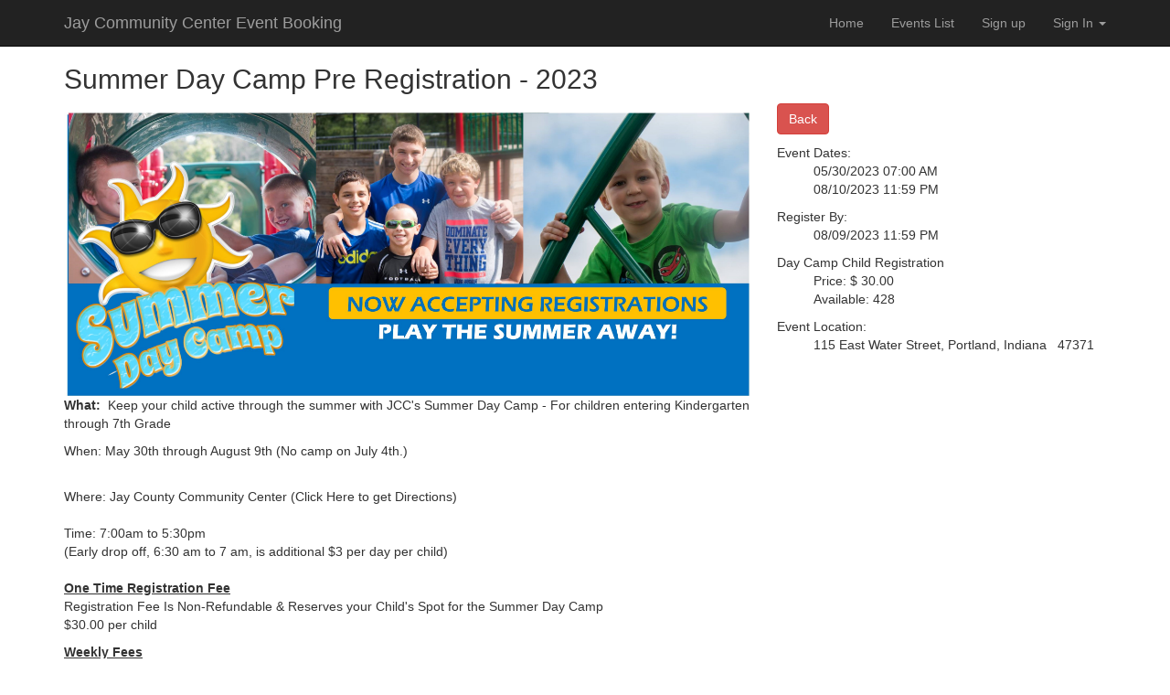

--- FILE ---
content_type: text/html; charset=utf-8
request_url: https://jaycc.org/register/e107_plugins/event_booking/event_view.php?82
body_size: 4058
content:
<!doctype html>
<html lang="en">
<head>
<meta charset='utf-8' />
<meta name="viewport" content="width=device-width, initial-scale=1.0" />
<meta property="og:image" name="og:image" content="https://jaycc.org/register/e107_images/button.png" />

<title>Jay Community Center Event Booking</title>

<link rel='apple-touch-icon' href='https://jaycc.org/register/thumb.php?src=e_IMAGE%2Fbutton.png&amp;aw=144&amp;ah=144' />

<link  rel="stylesheet" media="all" property="stylesheet" type="text/css" href="https://cdnjs.cloudflare.com/ajax/libs/twitter-bootstrap/3.4.1/css/bootstrap.min.css" />
<link  rel="stylesheet" media="all" property="stylesheet" type="text/css" href="https://cdn.jsdelivr.net/fontawesome/4.7.0/css/font-awesome.min.css" />

<link  rel="stylesheet" media="all" property="stylesheet" type="text/css" href="/register/e107_web/css/e107.css?1626990361" />

<link  rel="stylesheet" media="all" property="stylesheet" type="text/css" href="/register/e107_web/js/bootstrap-notify/css/bootstrap-notify.css?1626990361" />
<link  rel="stylesheet" media="all" property="stylesheet" type="text/css" href="/register/e107_web/js/core/all.jquery.css?1626990361" />

<link  rel="stylesheet" media="all" property="stylesheet" type="text/css" href="/register/e107_plugins/social/css/fontello.css?1626990361" />
<link  rel="stylesheet" media="all" property="stylesheet" type="text/css" href="/register/e107_plugins/social/css/social.css?1626990361" />
<link  rel="stylesheet" media="all" property="stylesheet" type="text/css" href="/register/e107_plugins/event_booking/events/css/style.css?1626990361" />
<link  rel="stylesheet" media="all" property="stylesheet" type="text/css" href="/register/e107_plugins/event_booking/calendar/css/mobiscroll.jquery.min.css?1626990361" />
<link  rel="stylesheet" media="all" property="stylesheet" type="text/css" href="/register/e107_plugins/event_booking/calendar/slick/slick.css?1626990361" />

<link id="stylesheet-bootstrap3-style" rel="stylesheet" media="all" property="stylesheet" type="text/css" href="/register/e107_themes/bootstrap3/style.css?1626990361" />

<style rel="stylesheet" type="text/css" property="stylesheet">
	/* Gallery CSS */
	.thumbnails .span2:nth-child(6n+1) {
	margin-left:0;
	}


	a.e-wysiwyg-toggle { margin-top:5px }
	.mce-tinymce.mce-fullscreen {   z-index: 1050 !important;  }
</style>

<script type="text/javascript" src="https://cdn.jsdelivr.net/jquery/2.2.4/jquery.min.js"></script>

<script type="text/javascript" src="/register/e107_plugins/event_booking/events/js/events.js?1626990361"></script>
<script type="text/javascript" src="/register/e107_plugins/event_booking/calendar/js/mobiscroll.jquery.min.js?1626990361"></script>
<script type="text/javascript" src="/register/e107_plugins/event_booking/calendar/slick/slick.min.js?1626990361"></script>
<link rel='icon' href='/register/e107_themes/bootstrap3/favicon.ico' type='image/x-icon' />
<link rel='shortcut icon' href='/register/e107_themes/bootstrap3/favicon.ico' type='image/xicon' />
</head>

<!-- Start theme.html -->
<body id="page-top" class="layout-jumbotron-full"  >
<div class="navbar navbar-inverse navbar-fixed-top" role="navigation">
      <div class="container">
        <div class="navbar-header">
          <button type="button" class="navbar-toggle" data-toggle="collapse" data-target=".navbar-collapse">
            <span class="sr-only">Toggle navigation</span>
            <span class="icon-bar"></span>
            <span class="icon-bar"></span>
            <span class="icon-bar"></span>
          </button>
          <a class="navbar-brand" href="https://jaycc.org/register/">Jay Community Center Event Booking</a>
        </div>
        <div class="navbar-collapse collapse navbar-right">
        	<ul class="nav navbar-nav nav-main ml-auto">
	<li class="nav-item">
		<a  class="nav-link"  role="button" href="https://jaycc.org/register/index.php" title="">
		 Home 
		</a> 
	</li>

	<li class="nav-item">
		<a  class="nav-link"  role="button" href="https://jaycc.org/register/e107_plugins/event_booking/event_list.php" title="">
		 Events List 
		</a> 
	</li>
</ul>
         	
			<ul class="nav navbar-nav navbar-right">
				<li><a href="https://jaycc.org/register/signup.php">Sign up</a></li>
				
				<li class="divider-vertical"></li>
				<li class="dropdown">
			
				<a class="dropdown-toggle" href="#" data-toggle="dropdown">Sign In <strong class="caret"></strong></a>
				<div class="dropdown-menu col-sm-12" style="min-width:250px; padding: 15px; padding-bottom: 0px;">
				
				
					
				
				<form method="post" onsubmit="hashLoginPassword(this);return true" action="/register/e107_plugins/event_booking/event_view.php" accept-charset="UTF-8">
				<p>
				<label class='sr-only' for='bs3-username'>Username or Email: </label>
				<input class='form-control tbox login user' type='text' name='username' placeholder='Username or Email: ' required='required' id='bs3-username' size='15' value='' maxlength='100' />
</p>
				<p>
				<label class='sr-only' for='bs3-userpass'>Password</label>
				<input class='form-control tbox login pass' type='password' placeholder='Password' required='required' name='userpass' id='bs3-userpass' size='15' value='' maxlength='30' />
</p>


				<div class="form-group"></div>
				
				
				
				<div class="checkbox">
				
				<label class="string optional" for="bs3-autologin"><input style="margin-right: 10px;" type="checkbox" name="autologin" id="bs3-autologin" value="1">
				Remember me</label>
				</div>
				<input class="btn btn-primary btn-block" type="submit" name="userlogin" id="bs3-userlogin" value="Sign In">
				
				
				<a href="https://jaycc.org/register/fpw.php" class="btn btn-default btn-secondary btn-sm  btn-block">Forgot password?</a>
				<a href="" class="btn btn-default btn-secondary btn-sm  btn-block">Resend Activation Email</a>
				<p></p>
				</form>
				</div>
				
				</li>
				
			
			
			</ul>
        </div><!--/.navbar-collapse -->
      </div>
    </div>

<!--- Optional custom header template controlled by theme_shortcodes -->
<!-- Dynamic Header template -->


<!-- Page Content -->
	
	<div class="container">	
	
   	 
	
<noscript><div class='alert alert-block alert-error alert-danger'><strong>This web site requires that javascript be enabled. <a rel='external' href='http://activatejavascript.org'>Click here for instructions.</a>.</strong></div></noscript><div id='uiAlert' class='notifications'></div><!-- tablestyle: style=default id=default -->

<h2 class="caption">Summer Day Camp Pre Registration - 2023</h2>
<div class="row">
	<div class="col-md-8 col-sm-8 col-xs-12">
		
	
	<div class="row">
		<div class="col-md-12" style="text-align:center;">
			<img class="img-responsive" style="margin-top:10px;" src="uploads/images/Day Camp Banner.jpg">
		</div>
	</div>
	<div class="row">
		<div class="col-md-12">
			<!-- bbcode-html-start --><p><strong>What:&nbsp;&nbsp;</strong>Keep your child active through the summer with JCC's Summer Day Camp - For children entering Kindergarten through 7th Grade<span></span></p>
<p>When: May 30th through August 9th (No camp on July 4th.)&nbsp; &nbsp; &nbsp; &nbsp; &nbsp; &nbsp; &nbsp; &nbsp; &nbsp; &nbsp; &nbsp; &nbsp; &nbsp; &nbsp; &nbsp; &nbsp; &nbsp; &nbsp; &nbsp; &nbsp; &nbsp; &nbsp; &nbsp; &nbsp; &nbsp; &nbsp; &nbsp; &nbsp; &nbsp; &nbsp; &nbsp; &nbsp; &nbsp; &nbsp; &nbsp; &nbsp; &nbsp; &nbsp; &nbsp; &nbsp; &nbsp; &nbsp; &nbsp; &nbsp; &nbsp; &nbsp; &nbsp; &nbsp; &nbsp; &nbsp; &nbsp; &nbsp; &nbsp; &nbsp; &nbsp; &nbsp; &nbsp; &nbsp; &nbsp; &nbsp; &nbsp; &nbsp; &nbsp; &nbsp; &nbsp; &nbsp; &nbsp; &nbsp; &nbsp; &nbsp; &nbsp;</p>
<p>Where:&nbsp;Jay County Community Center (Click Here to get Directions)<br><br>Time: 7:00am to 5:30pm<br>(Early drop off, 6:30 am to 7 am, is additional &#036;3 per day per child)<br><br><span style="text-decoration: underline;"><strong>One Time Registration Fee</strong></span><br>Registration Fee Is Non-Refundable &amp; Reserves your Child's Spot for the Summer Day Camp<br>&#036;30.00 per child&nbsp;</p>
<p><strong><span style="text-decoration: underline;">Weekly Fees</span></strong><br>All Fees Are Non-Refundable<br>Weekly fees are for the day regardless of the number of hours your child attends that day.</p>
<p><strong><span style="text-decoration: underline;">&#036;13 Per Day Fees Per Camper</span></strong><br>Payments Must Be Turned in by Friday for the following week to receive the &#036;13/day registration fee<br><br><span style="text-decoration: underline;"><strong>&#036;16 Per Day Fees Per Camper</strong></span><br>Any Payments Turned in after Friday for the following week the daily fee is &#036;16/day<br>No weekly fee for any week that your camper is not scheduled to attend the camp.</p>
<p>Each Camper will need to bring sunscreen and water bottle.&nbsp; A Light Breakfast, Lunch and Afternoon Snacks Are Provided thru July&nbsp;</p><!-- bbcode-html-end -->
		</div>
	</div>
	<div class="row">
		<div class="col-md-12" style="text-align:center;">
	
					<div class="alert alert-danger">Registration for this event is not open.</div>
				
				</div> 
			</div>
			
	</div>
	<div class="col-md-4 col-sm-4 col-xs-12">
		<a href="../../e107_plugins/event_booking/event_list.php" class="btn btn-danger">Back</a>
		
	<br>
	<div>
		<p>
				<div>Event Dates:</div>
				<div style="padding-left: 40px;">05/30/2023 07:00 AM</div>
				<div style="padding-left: 40px;">08/10/2023 11:59 PM</div>
				</p>
		<p>
		<div>Register By:</div> 
		<div style="padding-left: 40px;">08/09/2023 11:59 PM</div>
	</p>
		
						<p>Day Camp Child Registration  <br>
					
						<span style="padding-left:40px;">Price: $ 30.00</span><br>
						
						<span style="padding-left:40px;">Available: 428</span><br>
						</p>
					
		
				<div>Event Location:</div>
				<div style="padding-left: 40px;">115 East Water Street, Portland, Indiana   47371</div>
				
	</div>
	
	</div>
</div>

	
	</div>
    <div class="container">
<hr>
</div> <!-- /container -->

<!-- Footer --> 


<footer>
	<div class="container">
		<div class="row">

			<div>
				<div class="col-lg-6">
					
				</div>
				<div class="col-lg-6">
					
				</div>
			</div>

			<div>
				<div class="col-sm-12 col-lg-4">
					
				</div>

				<div class="col-sm-12 col-lg-8">
					
				</div>
			</div>

			<div >
				<div class="col-lg-12">
					
				</div>
			</div>

			<div>
				<div class="col-lg-6">
					
					
					
				</div>
				<div class="col-lg-6 text-right">
					<p class="xurl-social-icons hidden-print"><a target="_blank" href="https://www.facebook.com/DBSwebDesigns" data-tooltip-position="top" class="e-tip social-icon social-facebook" title="Facebook"><span class="e-social-facebook fa-2x"></span></a>
</p>
					
				</div>
			</div>

			<div>
				<div class="col-lg-12">
					
				</div>
			</div>

			<div>
				<div id="sitedisclaimer" class="col-lg-12 text-center">
					<small ><div class="col-xs-12 footer">
<a href="http://jaycc.org" target="_blank">Licensed for use Jay Community Center</a><br><br>
<i class="fa fa-copyright"></i> 2021<i> Dynamic Business Solutions, Inc.<br> DBA <a href="http://dbswebdesigns.com" target="_blank">DBSwebDesigns</a></i>
</div></small>
				</div>
			</div>

		</div>	 <!-- /row -->
	</div> <!-- /container -->
</footer>

<div id="uiModal" class="modal fade" tabindex="-1" role="dialog"  aria-hidden="true">
					<div class="modal-dialog modal-lg">
						<div class="modal-content">
				            <div class="modal-header">
				                <button type="button" class="close" data-dismiss="modal" aria-hidden="true">&times;</button>
				                <h4 class="modal-caption">&nbsp;</h4>
				             </div>
				             <div class="modal-body">
				             <p>Loading…</p>
				             </div>
				             <div class="modal-footer">
				                <a href="#" data-dismiss="modal" class="btn btn-primary">Close</a>
				            </div>
			            </div>
		            </div>
		        </div>
		
<!--- Optional custom footer template controlled by theme_shortcodes -->
<!-- Dynamic Footer template -->



<!-- Javascripts and other information are automatically added below here -->
 <!-- This tag is not necessary and is ignored and replaced. Left here only as a reference -->


<script type="text/javascript" src="https://cdn.jsdelivr.net/jquery.once/2.1.2/jquery.once.min.js"></script>
<script type="text/javascript" src="https://cdnjs.cloudflare.com/ajax/libs/twitter-bootstrap/3.4.1/js/bootstrap.min.js"></script>
<script type="text/javascript" src="/register/e107_web/js/bootstrap-notify/js/bootstrap-notify.js?1626990361"></script>
<script type="text/javascript" src="/register/e107_web/js/rate/js/jquery.raty.js?1626990361"></script>

<script type="text/javascript" src="/register/e107_web/js/core/front.jquery.js?1626990361"></script>
<script type="text/javascript" src="/register/e107_web/js/core/all.jquery.js?1626990361"></script>
<script>
var e107 = e107 || {'settings': {}, 'behaviors': {}};
jQuery.extend(e107.settings, {"basePath":"\/register\/"});
</script>

<script type="text/javascript">
//<![CDATA[
$('.e-tip').popover({container: 'body', html: true, trigger: 'focus'})

$('.e-tip').tooltip({container: 'body'});
//]]>
</script>
<script type='text/javascript'>
	SyncWithServerTime('', '/register/', '');
</script>

<!-- 01fb97016aa262f9b1b655ca96eba4fe -->

</body>
</html>

--- FILE ---
content_type: text/css
request_url: https://jaycc.org/register/e107_plugins/event_booking/events/css/style.css?1626990361
body_size: 309
content:
.navbar-default .navbar-nav > li > button {
	background: none;
	border: none;
	padding: 15px 10px!important;
	color: #777;
	cursor: pointer;
	
}
.navbar-default .navbar-nav > li > button:hover,
.navbar-default .navbar-nav > li > button:focus{
	color: #333!important;
}
.navbar-default .navbar-nav > li.active > button {
	background:#ccc;
	color: #000!important;
}

#fb-rendered-form {
  clear:both;
  display:none;
  button{
    float:right;
  }
}
.active_color{
	color:#000000;
}
.inactive_color{
	color:#FFA807;
}
.hidden_color{
	color:#2BA3FF;
}
.active-filter {
	background:#008000!important;
	color:#fff!important;
	text-decoration:none!important;
}



--- FILE ---
content_type: text/css
request_url: https://jaycc.org/register/e107_plugins/event_booking/calendar/css/mobiscroll.jquery.min.css?1626990361
body_size: 63555
content:
.mbsc-grid,.mbsc-grid-fixed,.mbsc-grid-unresp{width:100%;padding-right:1em;padding-left:1em;margin-right:auto;margin-left:auto}.mbsc-grid,.mbsc-grid *,.mbsc-grid-fixed,.mbsc-grid-fixed *,.mbsc-grid-unresp,.mbsc-grid-unresp *{-moz-box-sizing:border-box;box-sizing:border-box}.mbsc-form-grid .mbsc-col,.mbsc-form-grid [class*=mbsc-col-],.mbsc-no-padding .mbsc-col,.mbsc-no-padding [class*=mbsc-col-]{padding-right:0;padding-left:0}.mbsc-row{display:-ms-flexbox;display:-webkit-flex;display:-moz-box;display:flex;-ms-flex-wrap:wrap;-webkit-flex-wrap:wrap;flex-wrap:wrap;margin-right:-1em;margin-left:-1em}.mbsc-col{-ms-flex-preferred-size:0;-webkit-flex-basis:0;flex-basis:0;-ms-flex-positive:1;-webkit-flex-grow:1;-moz-box-flex:1;flex-grow:1;max-width:100%}.mbsc-col,.mbsc-col-1,.mbsc-col-2,.mbsc-col-3,.mbsc-col-4,.mbsc-col-5,.mbsc-col-6,.mbsc-col-7,.mbsc-col-8,.mbsc-col-9,.mbsc-col-10,.mbsc-col-11,.mbsc-col-12,.mbsc-col-auto,.mbsc-col-lg,.mbsc-col-lg-1,.mbsc-col-lg-2,.mbsc-col-lg-3,.mbsc-col-lg-4,.mbsc-col-lg-5,.mbsc-col-lg-6,.mbsc-col-lg-7,.mbsc-col-lg-8,.mbsc-col-lg-9,.mbsc-col-lg-10,.mbsc-col-lg-11,.mbsc-col-lg-12,.mbsc-col-lg-auto,.mbsc-col-md,.mbsc-col-md-1,.mbsc-col-md-2,.mbsc-col-md-3,.mbsc-col-md-4,.mbsc-col-md-5,.mbsc-col-md-6,.mbsc-col-md-7,.mbsc-col-md-8,.mbsc-col-md-9,.mbsc-col-md-10,.mbsc-col-md-11,.mbsc-col-md-12,.mbsc-col-md-auto,.mbsc-col-sm,.mbsc-col-sm-1,.mbsc-col-sm-2,.mbsc-col-sm-3,.mbsc-col-sm-4,.mbsc-col-sm-5,.mbsc-col-sm-6,.mbsc-col-sm-7,.mbsc-col-sm-8,.mbsc-col-sm-9,.mbsc-col-sm-10,.mbsc-col-sm-11,.mbsc-col-sm-12,.mbsc-col-sm-auto,.mbsc-col-xl,.mbsc-col-xl-1,.mbsc-col-xl-2,.mbsc-col-xl-3,.mbsc-col-xl-4,.mbsc-col-xl-5,.mbsc-col-xl-6,.mbsc-col-xl-7,.mbsc-col-xl-8,.mbsc-col-xl-9,.mbsc-col-xl-10,.mbsc-col-xl-11,.mbsc-col-xl-12,.mbsc-col-xl-auto{position:relative;width:100%;min-height:1px;padding-right:1em;padding-left:1em}.mbsc-col-1{-ms-flex:0 0 8.333333%;-webkit-flex:0 0 8.333333%;-moz-box-flex:0;flex:0 0 8.333333%;max-width:8.333333%}.mbsc-col-2{-ms-flex:0 0 16.666667%;-webkit-flex:0 0 16.666667%;-moz-box-flex:0;flex:0 0 16.666667%;max-width:16.666667%}.mbsc-col-3{-ms-flex:0 0 25%;-webkit-flex:0 0 25%;-moz-box-flex:0;flex:0 0 25%;max-width:25%}.mbsc-col-4{-ms-flex:0 0 33.333333%;-webkit-flex:0 0 33.333333%;-moz-box-flex:0;flex:0 0 33.333333%;max-width:33.333333%}.mbsc-col-5{-ms-flex:0 0 41.666667%;-webkit-flex:0 0 41.666667%;-moz-box-flex:0;flex:0 0 41.666667%;max-width:41.666667%}.mbsc-col-6{-ms-flex:0 0 50%;-webkit-flex:0 0 50%;-moz-box-flex:0;flex:0 0 50%;max-width:50%}.mbsc-col-7{-ms-flex:0 0 58.333333%;-webkit-flex:0 0 58.333333%;-moz-box-flex:0;flex:0 0 58.333333%;max-width:58.333333%}.mbsc-col-8{-ms-flex:0 0 66.666667%;-webkit-flex:0 0 66.666667%;-moz-box-flex:0;flex:0 0 66.666667%;max-width:66.666667%}.mbsc-col-9{-ms-flex:0 0 75%;-webkit-flex:0 0 75%;-moz-box-flex:0;flex:0 0 75%;max-width:75%}.mbsc-col-10{-ms-flex:0 0 83.333333%;-webkit-flex:0 0 83.333333%;-moz-box-flex:0;flex:0 0 83.333333%;max-width:83.333333%}.mbsc-col-11{-ms-flex:0 0 91.666667%;-webkit-flex:0 0 91.666667%;-moz-box-flex:0;flex:0 0 91.666667%;max-width:91.666667%}.mbsc-col-12{-ms-flex:0 0 100%;-webkit-flex:0 0 100%;-moz-box-flex:0;flex:0 0 100%;max-width:100%}.mbsc-col-auto{-ms-flex:0 0 auto;-webkit-flex:0 0 auto;-moz-box-flex:0;flex:0 0 auto;width:auto;max-width:none}.mbsc-offset-1{margin-left:8.333333%}.mbsc-offset-2{margin-left:16.666667%}.mbsc-offset-3{margin-left:25%}.mbsc-offset-4{margin-left:33.333333%}.mbsc-offset-5{margin-left:41.666667%}.mbsc-offset-6{margin-left:50%}.mbsc-offset-7{margin-left:58.333333%}.mbsc-offset-8{margin-left:66.666667%}.mbsc-offset-9{margin-left:75%}.mbsc-offset-10{margin-left:83.333333%}.mbsc-offset-11{margin-left:91.666667%}.mbsc-grid-sm.mbsc-grid-fixed{max-width:540px}.mbsc-grid-sm .mbsc-col-sm{-ms-flex-preferred-size:0;-webkit-flex-basis:0;flex-basis:0;-ms-flex-positive:1;-webkit-flex-grow:1;-moz-box-flex:1;flex-grow:1;max-width:100%}.mbsc-grid-sm .mbsc-col-sm-auto{-ms-flex:0 0 auto;-webkit-flex:0 0 auto;-moz-box-flex:0;flex:0 0 auto;width:auto;max-width:none}.mbsc-grid-sm .mbsc-col-sm-1{-ms-flex:0 0 8.333333%;-webkit-flex:0 0 8.333333%;-moz-box-flex:0;flex:0 0 8.333333%;max-width:8.333333%}.mbsc-grid-sm .mbsc-col-sm-2{-ms-flex:0 0 16.666667%;-webkit-flex:0 0 16.666667%;-moz-box-flex:0;flex:0 0 16.666667%;max-width:16.666667%}.mbsc-grid-sm .mbsc-col-sm-3{-ms-flex:0 0 25%;-webkit-flex:0 0 25%;-moz-box-flex:0;flex:0 0 25%;max-width:25%}.mbsc-grid-sm .mbsc-col-sm-4{-ms-flex:0 0 33.333333%;-webkit-flex:0 0 33.333333%;-moz-box-flex:0;flex:0 0 33.333333%;max-width:33.333333%}.mbsc-grid-sm .mbsc-col-sm-5{-ms-flex:0 0 41.666667%;-webkit-flex:0 0 41.666667%;-moz-box-flex:0;flex:0 0 41.666667%;max-width:41.666667%}.mbsc-grid-sm .mbsc-col-sm-6{-ms-flex:0 0 50%;-webkit-flex:0 0 50%;-moz-box-flex:0;flex:0 0 50%;max-width:50%}.mbsc-grid-sm .mbsc-col-sm-7{-ms-flex:0 0 58.333333%;-webkit-flex:0 0 58.333333%;-moz-box-flex:0;flex:0 0 58.333333%;max-width:58.333333%}.mbsc-grid-sm .mbsc-col-sm-8{-ms-flex:0 0 66.666667%;-webkit-flex:0 0 66.666667%;-moz-box-flex:0;flex:0 0 66.666667%;max-width:66.666667%}.mbsc-grid-sm .mbsc-col-sm-9{-ms-flex:0 0 75%;-webkit-flex:0 0 75%;-moz-box-flex:0;flex:0 0 75%;max-width:75%}.mbsc-grid-sm .mbsc-col-sm-10{-ms-flex:0 0 83.333333%;-webkit-flex:0 0 83.333333%;-moz-box-flex:0;flex:0 0 83.333333%;max-width:83.333333%}.mbsc-grid-sm .mbsc-col-sm-11{-ms-flex:0 0 91.666667%;-webkit-flex:0 0 91.666667%;-moz-box-flex:0;flex:0 0 91.666667%;max-width:91.666667%}.mbsc-grid-sm .mbsc-col-sm-12{-ms-flex:0 0 100%;-webkit-flex:0 0 100%;-moz-box-flex:0;flex:0 0 100%;max-width:100%}.mbsc-grid-sm .mbsc-offset-sm-0{margin-left:0}.mbsc-grid-sm .mbsc-offset-sm-1{margin-left:8.333333%}.mbsc-grid-sm .mbsc-offset-sm-2{margin-left:16.666667%}.mbsc-grid-sm .mbsc-offset-sm-3{margin-left:25%}.mbsc-grid-sm .mbsc-offset-sm-4{margin-left:33.333333%}.mbsc-grid-sm .mbsc-offset-sm-5{margin-left:41.666667%}.mbsc-grid-sm .mbsc-offset-sm-6{margin-left:50%}.mbsc-grid-sm .mbsc-offset-sm-7{margin-left:58.333333%}.mbsc-grid-sm .mbsc-offset-sm-8{margin-left:66.666667%}.mbsc-grid-sm .mbsc-offset-sm-9{margin-left:75%}.mbsc-grid-sm .mbsc-offset-sm-10{margin-left:83.333333%}.mbsc-grid-sm .mbsc-offset-sm-11{margin-left:91.666667%}.mbsc-grid-sm .mbsc-push-sm-0{left:auto}.mbsc-grid-sm .mbsc-push-sm-1{left:8.33333333%}.mbsc-grid-sm .mbsc-push-sm-2{left:16.66666667%}.mbsc-grid-sm .mbsc-push-sm-3{left:25%}.mbsc-grid-sm .mbsc-push-sm-4{left:33.33333333%}.mbsc-grid-sm .mbsc-push-sm-5{left:41.66666667%}.mbsc-grid-sm .mbsc-push-sm-6{left:50%}.mbsc-grid-sm .mbsc-push-sm-7{left:58.33333333%}.mbsc-grid-sm .mbsc-push-sm-8{left:66.66666667%}.mbsc-grid-sm .mbsc-push-sm-9{left:75%}.mbsc-grid-sm .mbsc-push-sm-10{left:83.33333333%}.mbsc-grid-sm .mbsc-push-sm-11{left:91.66666667%}.mbsc-grid-sm .mbsc-push-sm-12{left:100%}.mbsc-grid-sm .mbsc-pull-sm-0{right:auto}.mbsc-grid-sm .mbsc-pull-sm-1{right:8.33333333%}.mbsc-grid-sm .mbsc-pull-sm-2{right:16.66666667%}.mbsc-grid-sm .mbsc-pull-sm-3{right:25%}.mbsc-grid-sm .mbsc-pull-sm-4{right:33.33333333%}.mbsc-grid-sm .mbsc-pull-sm-5{right:41.66666667%}.mbsc-grid-sm .mbsc-pull-sm-6{right:50%}.mbsc-grid-sm .mbsc-pull-sm-7{right:58.33333333%}.mbsc-grid-sm .mbsc-pull-sm-8{right:66.66666667%}.mbsc-grid-sm .mbsc-pull-sm-9{right:75%}.mbsc-grid-sm .mbsc-pull-sm-10{right:83.33333333%}.mbsc-grid-sm .mbsc-pull-sm-11{right:91.66666667%}.mbsc-grid-sm .mbsc-pull-sm-12{right:100%}@media (min-width:576px){.mbsc-grid.mbsc-grid-fixed{max-width:540px}.mbsc-grid .mbsc-col-sm{-ms-flex-preferred-size:0;-webkit-flex-basis:0;flex-basis:0;-ms-flex-positive:1;-webkit-flex-grow:1;-moz-box-flex:1;flex-grow:1;max-width:100%}.mbsc-grid .mbsc-col-sm-auto{-ms-flex:0 0 auto;-webkit-flex:0 0 auto;-moz-box-flex:0;flex:0 0 auto;width:auto;max-width:none}.mbsc-grid .mbsc-col-sm-1{-ms-flex:0 0 8.333333%;-webkit-flex:0 0 8.333333%;-moz-box-flex:0;flex:0 0 8.333333%;max-width:8.333333%}.mbsc-grid .mbsc-col-sm-2{-ms-flex:0 0 16.666667%;-webkit-flex:0 0 16.666667%;-moz-box-flex:0;flex:0 0 16.666667%;max-width:16.666667%}.mbsc-grid .mbsc-col-sm-3{-ms-flex:0 0 25%;-webkit-flex:0 0 25%;-moz-box-flex:0;flex:0 0 25%;max-width:25%}.mbsc-grid .mbsc-col-sm-4{-ms-flex:0 0 33.333333%;-webkit-flex:0 0 33.333333%;-moz-box-flex:0;flex:0 0 33.333333%;max-width:33.333333%}.mbsc-grid .mbsc-col-sm-5{-ms-flex:0 0 41.666667%;-webkit-flex:0 0 41.666667%;-moz-box-flex:0;flex:0 0 41.666667%;max-width:41.666667%}.mbsc-grid .mbsc-col-sm-6{-ms-flex:0 0 50%;-webkit-flex:0 0 50%;-moz-box-flex:0;flex:0 0 50%;max-width:50%}.mbsc-grid .mbsc-col-sm-7{-ms-flex:0 0 58.333333%;-webkit-flex:0 0 58.333333%;-moz-box-flex:0;flex:0 0 58.333333%;max-width:58.333333%}.mbsc-grid .mbsc-col-sm-8{-ms-flex:0 0 66.666667%;-webkit-flex:0 0 66.666667%;-moz-box-flex:0;flex:0 0 66.666667%;max-width:66.666667%}.mbsc-grid .mbsc-col-sm-9{-ms-flex:0 0 75%;-webkit-flex:0 0 75%;-moz-box-flex:0;flex:0 0 75%;max-width:75%}.mbsc-grid .mbsc-col-sm-10{-ms-flex:0 0 83.333333%;-webkit-flex:0 0 83.333333%;-moz-box-flex:0;flex:0 0 83.333333%;max-width:83.333333%}.mbsc-grid .mbsc-col-sm-11{-ms-flex:0 0 91.666667%;-webkit-flex:0 0 91.666667%;-moz-box-flex:0;flex:0 0 91.666667%;max-width:91.666667%}.mbsc-grid .mbsc-col-sm-12{-ms-flex:0 0 100%;-webkit-flex:0 0 100%;-moz-box-flex:0;flex:0 0 100%;max-width:100%}.mbsc-grid .mbsc-offset-sm-0{margin-left:0}.mbsc-grid .mbsc-offset-sm-1{margin-left:8.333333%}.mbsc-grid .mbsc-offset-sm-2{margin-left:16.666667%}.mbsc-grid .mbsc-offset-sm-3{margin-left:25%}.mbsc-grid .mbsc-offset-sm-4{margin-left:33.333333%}.mbsc-grid .mbsc-offset-sm-5{margin-left:41.666667%}.mbsc-grid .mbsc-offset-sm-6{margin-left:50%}.mbsc-grid .mbsc-offset-sm-7{margin-left:58.333333%}.mbsc-grid .mbsc-offset-sm-8{margin-left:66.666667%}.mbsc-grid .mbsc-offset-sm-9{margin-left:75%}.mbsc-grid .mbsc-offset-sm-10{margin-left:83.333333%}.mbsc-grid .mbsc-offset-sm-11{margin-left:91.666667%}.mbsc-grid .mbsc-push-sm-0{left:auto}.mbsc-grid .mbsc-push-sm-1{left:8.33333333%}.mbsc-grid .mbsc-push-sm-2{left:16.66666667%}.mbsc-grid .mbsc-push-sm-3{left:25%}.mbsc-grid .mbsc-push-sm-4{left:33.33333333%}.mbsc-grid .mbsc-push-sm-5{left:41.66666667%}.mbsc-grid .mbsc-push-sm-6{left:50%}.mbsc-grid .mbsc-push-sm-7{left:58.33333333%}.mbsc-grid .mbsc-push-sm-8{left:66.66666667%}.mbsc-grid .mbsc-push-sm-9{left:75%}.mbsc-grid .mbsc-push-sm-10{left:83.33333333%}.mbsc-grid .mbsc-push-sm-11{left:91.66666667%}.mbsc-grid .mbsc-push-sm-12{left:100%}.mbsc-grid .mbsc-pull-sm-0{right:auto}.mbsc-grid .mbsc-pull-sm-1{right:8.33333333%}.mbsc-grid .mbsc-pull-sm-2{right:16.66666667%}.mbsc-grid .mbsc-pull-sm-3{right:25%}.mbsc-grid .mbsc-pull-sm-4{right:33.33333333%}.mbsc-grid .mbsc-pull-sm-5{right:41.66666667%}.mbsc-grid .mbsc-pull-sm-6{right:50%}.mbsc-grid .mbsc-pull-sm-7{right:58.33333333%}.mbsc-grid .mbsc-pull-sm-8{right:66.66666667%}.mbsc-grid .mbsc-pull-sm-9{right:75%}.mbsc-grid .mbsc-pull-sm-10{right:83.33333333%}.mbsc-grid .mbsc-pull-sm-11{right:91.66666667%}.mbsc-grid .mbsc-pull-sm-12{right:100%}}.mbsc-grid-md.mbsc-grid-fixed{max-width:720px}.mbsc-grid-md .mbsc-col-md{-ms-flex-preferred-size:0;-webkit-flex-basis:0;flex-basis:0;-ms-flex-positive:1;-webkit-flex-grow:1;-moz-box-flex:1;flex-grow:1;max-width:100%}.mbsc-grid-md .mbsc-col-md-auto{-ms-flex:0 0 auto;-webkit-flex:0 0 auto;-moz-box-flex:0;flex:0 0 auto;width:auto;max-width:none}.mbsc-grid-md .mbsc-col-md-1{-ms-flex:0 0 8.333333%;-webkit-flex:0 0 8.333333%;-moz-box-flex:0;flex:0 0 8.333333%;max-width:8.333333%}.mbsc-grid-md .mbsc-col-md-2{-ms-flex:0 0 16.666667%;-webkit-flex:0 0 16.666667%;-moz-box-flex:0;flex:0 0 16.666667%;max-width:16.666667%}.mbsc-grid-md .mbsc-col-md-3{-ms-flex:0 0 25%;-webkit-flex:0 0 25%;-moz-box-flex:0;flex:0 0 25%;max-width:25%}.mbsc-grid-md .mbsc-col-md-4{-ms-flex:0 0 33.333333%;-webkit-flex:0 0 33.333333%;-moz-box-flex:0;flex:0 0 33.333333%;max-width:33.333333%}.mbsc-grid-md .mbsc-col-md-5{-ms-flex:0 0 41.666667%;-webkit-flex:0 0 41.666667%;-moz-box-flex:0;flex:0 0 41.666667%;max-width:41.666667%}.mbsc-grid-md .mbsc-col-md-6{-ms-flex:0 0 50%;-webkit-flex:0 0 50%;-moz-box-flex:0;flex:0 0 50%;max-width:50%}.mbsc-grid-md .mbsc-col-md-7{-ms-flex:0 0 58.333333%;-webkit-flex:0 0 58.333333%;-moz-box-flex:0;flex:0 0 58.333333%;max-width:58.333333%}.mbsc-grid-md .mbsc-col-md-8{-ms-flex:0 0 66.666667%;-webkit-flex:0 0 66.666667%;-moz-box-flex:0;flex:0 0 66.666667%;max-width:66.666667%}.mbsc-grid-md .mbsc-col-md-9{-ms-flex:0 0 75%;-webkit-flex:0 0 75%;-moz-box-flex:0;flex:0 0 75%;max-width:75%}.mbsc-grid-md .mbsc-col-md-10{-ms-flex:0 0 83.333333%;-webkit-flex:0 0 83.333333%;-moz-box-flex:0;flex:0 0 83.333333%;max-width:83.333333%}.mbsc-grid-md .mbsc-col-md-11{-ms-flex:0 0 91.666667%;-webkit-flex:0 0 91.666667%;-moz-box-flex:0;flex:0 0 91.666667%;max-width:91.666667%}.mbsc-grid-md .mbsc-col-md-12{-ms-flex:0 0 100%;-webkit-flex:0 0 100%;-moz-box-flex:0;flex:0 0 100%;max-width:100%}.mbsc-grid-md .mbsc-offset-md-0{margin-left:0}.mbsc-grid-md .mbsc-offset-md-1{margin-left:8.333333%}.mbsc-grid-md .mbsc-offset-md-2{margin-left:16.666667%}.mbsc-grid-md .mbsc-offset-md-3{margin-left:25%}.mbsc-grid-md .mbsc-offset-md-4{margin-left:33.333333%}.mbsc-grid-md .mbsc-offset-md-5{margin-left:41.666667%}.mbsc-grid-md .mbsc-offset-md-6{margin-left:50%}.mbsc-grid-md .mbsc-offset-md-7{margin-left:58.333333%}.mbsc-grid-md .mbsc-offset-md-8{margin-left:66.666667%}.mbsc-grid-md .mbsc-offset-md-9{margin-left:75%}.mbsc-grid-md .mbsc-offset-md-10{margin-left:83.333333%}.mbsc-grid-md .mbsc-offset-md-11{margin-left:91.666667%}.mbsc-grid-md .mbsc-push-md-0{left:auto}.mbsc-grid-md .mbsc-push-md-1{left:8.33333333%}.mbsc-grid-md .mbsc-push-md-2{left:16.66666667%}.mbsc-grid-md .mbsc-push-md-3{left:25%}.mbsc-grid-md .mbsc-push-md-4{left:33.33333333%}.mbsc-grid-md .mbsc-push-md-5{left:41.66666667%}.mbsc-grid-md .mbsc-push-md-6{left:50%}.mbsc-grid-md .mbsc-push-md-7{left:58.33333333%}.mbsc-grid-md .mbsc-push-md-8{left:66.66666667%}.mbsc-grid-md .mbsc-push-md-9{left:75%}.mbsc-grid-md .mbsc-push-md-10{left:83.33333333%}.mbsc-grid-md .mbsc-push-md-11{left:91.66666667%}.mbsc-grid-md .mbsc-push-md-12{left:100%}.mbsc-grid-md .mbsc-pull-md-0{right:auto}.mbsc-grid-md .mbsc-pull-md-1{right:8.33333333%}.mbsc-grid-md .mbsc-pull-md-2{right:16.66666667%}.mbsc-grid-md .mbsc-pull-md-3{right:25%}.mbsc-grid-md .mbsc-pull-md-4{right:33.33333333%}.mbsc-grid-md .mbsc-pull-md-5{right:41.66666667%}.mbsc-grid-md .mbsc-pull-md-6{right:50%}.mbsc-grid-md .mbsc-pull-md-7{right:58.33333333%}.mbsc-grid-md .mbsc-pull-md-8{right:66.66666667%}.mbsc-grid-md .mbsc-pull-md-9{right:75%}.mbsc-grid-md .mbsc-pull-md-10{right:83.33333333%}.mbsc-grid-md .mbsc-pull-md-11{right:91.66666667%}.mbsc-grid-md .mbsc-pull-md-12{right:100%}@media (min-width:768px){.mbsc-grid.mbsc-grid-fixed{max-width:720px}.mbsc-grid .mbsc-col-md{-ms-flex-preferred-size:0;-webkit-flex-basis:0;flex-basis:0;-ms-flex-positive:1;-webkit-flex-grow:1;-moz-box-flex:1;flex-grow:1;max-width:100%}.mbsc-grid .mbsc-col-md-auto{-ms-flex:0 0 auto;-webkit-flex:0 0 auto;-moz-box-flex:0;flex:0 0 auto;width:auto;max-width:none}.mbsc-grid .mbsc-col-md-1{-ms-flex:0 0 8.333333%;-webkit-flex:0 0 8.333333%;-moz-box-flex:0;flex:0 0 8.333333%;max-width:8.333333%}.mbsc-grid .mbsc-col-md-2{-ms-flex:0 0 16.666667%;-webkit-flex:0 0 16.666667%;-moz-box-flex:0;flex:0 0 16.666667%;max-width:16.666667%}.mbsc-grid .mbsc-col-md-3{-ms-flex:0 0 25%;-webkit-flex:0 0 25%;-moz-box-flex:0;flex:0 0 25%;max-width:25%}.mbsc-grid .mbsc-col-md-4{-ms-flex:0 0 33.333333%;-webkit-flex:0 0 33.333333%;-moz-box-flex:0;flex:0 0 33.333333%;max-width:33.333333%}.mbsc-grid .mbsc-col-md-5{-ms-flex:0 0 41.666667%;-webkit-flex:0 0 41.666667%;-moz-box-flex:0;flex:0 0 41.666667%;max-width:41.666667%}.mbsc-grid .mbsc-col-md-6{-ms-flex:0 0 50%;-webkit-flex:0 0 50%;-moz-box-flex:0;flex:0 0 50%;max-width:50%}.mbsc-grid .mbsc-col-md-7{-ms-flex:0 0 58.333333%;-webkit-flex:0 0 58.333333%;-moz-box-flex:0;flex:0 0 58.333333%;max-width:58.333333%}.mbsc-grid .mbsc-col-md-8{-ms-flex:0 0 66.666667%;-webkit-flex:0 0 66.666667%;-moz-box-flex:0;flex:0 0 66.666667%;max-width:66.666667%}.mbsc-grid .mbsc-col-md-9{-ms-flex:0 0 75%;-webkit-flex:0 0 75%;-moz-box-flex:0;flex:0 0 75%;max-width:75%}.mbsc-grid .mbsc-col-md-10{-ms-flex:0 0 83.333333%;-webkit-flex:0 0 83.333333%;-moz-box-flex:0;flex:0 0 83.333333%;max-width:83.333333%}.mbsc-grid .mbsc-col-md-11{-ms-flex:0 0 91.666667%;-webkit-flex:0 0 91.666667%;-moz-box-flex:0;flex:0 0 91.666667%;max-width:91.666667%}.mbsc-grid .mbsc-col-md-12{-ms-flex:0 0 100%;-webkit-flex:0 0 100%;-moz-box-flex:0;flex:0 0 100%;max-width:100%}.mbsc-grid .mbsc-offset-md-0{margin-left:0}.mbsc-grid .mbsc-offset-md-1{margin-left:8.333333%}.mbsc-grid .mbsc-offset-md-2{margin-left:16.666667%}.mbsc-grid .mbsc-offset-md-3{margin-left:25%}.mbsc-grid .mbsc-offset-md-4{margin-left:33.333333%}.mbsc-grid .mbsc-offset-md-5{margin-left:41.666667%}.mbsc-grid .mbsc-offset-md-6{margin-left:50%}.mbsc-grid .mbsc-offset-md-7{margin-left:58.333333%}.mbsc-grid .mbsc-offset-md-8{margin-left:66.666667%}.mbsc-grid .mbsc-offset-md-9{margin-left:75%}.mbsc-grid .mbsc-offset-md-10{margin-left:83.333333%}.mbsc-grid .mbsc-offset-md-11{margin-left:91.666667%}.mbsc-grid .mbsc-push-md-0{left:auto}.mbsc-grid .mbsc-push-md-1{left:8.33333333%}.mbsc-grid .mbsc-push-md-2{left:16.66666667%}.mbsc-grid .mbsc-push-md-3{left:25%}.mbsc-grid .mbsc-push-md-4{left:33.33333333%}.mbsc-grid .mbsc-push-md-5{left:41.66666667%}.mbsc-grid .mbsc-push-md-6{left:50%}.mbsc-grid .mbsc-push-md-7{left:58.33333333%}.mbsc-grid .mbsc-push-md-8{left:66.66666667%}.mbsc-grid .mbsc-push-md-9{left:75%}.mbsc-grid .mbsc-push-md-10{left:83.33333333%}.mbsc-grid .mbsc-push-md-11{left:91.66666667%}.mbsc-grid .mbsc-push-md-12{left:100%}.mbsc-grid .mbsc-pull-md-0{right:auto}.mbsc-grid .mbsc-pull-md-1{right:8.33333333%}.mbsc-grid .mbsc-pull-md-2{right:16.66666667%}.mbsc-grid .mbsc-pull-md-3{right:25%}.mbsc-grid .mbsc-pull-md-4{right:33.33333333%}.mbsc-grid .mbsc-pull-md-5{right:41.66666667%}.mbsc-grid .mbsc-pull-md-6{right:50%}.mbsc-grid .mbsc-pull-md-7{right:58.33333333%}.mbsc-grid .mbsc-pull-md-8{right:66.66666667%}.mbsc-grid .mbsc-pull-md-9{right:75%}.mbsc-grid .mbsc-pull-md-10{right:83.33333333%}.mbsc-grid .mbsc-pull-md-11{right:91.66666667%}.mbsc-grid .mbsc-pull-md-12{right:100%}}.mbsc-grid-lg.mbsc-grid-fixed{max-width:960px}.mbsc-grid-lg .mbsc-col-lg{-ms-flex-preferred-size:0;-webkit-flex-basis:0;flex-basis:0;-ms-flex-positive:1;-webkit-flex-grow:1;-moz-box-flex:1;flex-grow:1;max-width:100%}.mbsc-grid-lg .mbsc-col-lg-auto{-ms-flex:0 0 auto;-webkit-flex:0 0 auto;-moz-box-flex:0;flex:0 0 auto;width:auto;max-width:none}.mbsc-grid-lg .mbsc-col-lg-1{-ms-flex:0 0 8.333333%;-webkit-flex:0 0 8.333333%;-moz-box-flex:0;flex:0 0 8.333333%;max-width:8.333333%}.mbsc-grid-lg .mbsc-col-lg-2{-ms-flex:0 0 16.666667%;-webkit-flex:0 0 16.666667%;-moz-box-flex:0;flex:0 0 16.666667%;max-width:16.666667%}.mbsc-grid-lg .mbsc-col-lg-3{-ms-flex:0 0 25%;-webkit-flex:0 0 25%;-moz-box-flex:0;flex:0 0 25%;max-width:25%}.mbsc-grid-lg .mbsc-col-lg-4{-ms-flex:0 0 33.333333%;-webkit-flex:0 0 33.333333%;-moz-box-flex:0;flex:0 0 33.333333%;max-width:33.333333%}.mbsc-grid-lg .mbsc-col-lg-5{-ms-flex:0 0 41.666667%;-webkit-flex:0 0 41.666667%;-moz-box-flex:0;flex:0 0 41.666667%;max-width:41.666667%}.mbsc-grid-lg .mbsc-col-lg-6{-ms-flex:0 0 50%;-webkit-flex:0 0 50%;-moz-box-flex:0;flex:0 0 50%;max-width:50%}.mbsc-grid-lg .mbsc-col-lg-7{-ms-flex:0 0 58.333333%;-webkit-flex:0 0 58.333333%;-moz-box-flex:0;flex:0 0 58.333333%;max-width:58.333333%}.mbsc-grid-lg .mbsc-col-lg-8{-ms-flex:0 0 66.666667%;-webkit-flex:0 0 66.666667%;-moz-box-flex:0;flex:0 0 66.666667%;max-width:66.666667%}.mbsc-grid-lg .mbsc-col-lg-9{-ms-flex:0 0 75%;-webkit-flex:0 0 75%;-moz-box-flex:0;flex:0 0 75%;max-width:75%}.mbsc-grid-lg .mbsc-col-lg-10{-ms-flex:0 0 83.333333%;-webkit-flex:0 0 83.333333%;-moz-box-flex:0;flex:0 0 83.333333%;max-width:83.333333%}.mbsc-grid-lg .mbsc-col-lg-11{-ms-flex:0 0 91.666667%;-webkit-flex:0 0 91.666667%;-moz-box-flex:0;flex:0 0 91.666667%;max-width:91.666667%}.mbsc-grid-lg .mbsc-col-lg-12{-ms-flex:0 0 100%;-webkit-flex:0 0 100%;-moz-box-flex:0;flex:0 0 100%;max-width:100%}.mbsc-grid-lg .mbsc-offset-lg-0{margin-left:0}.mbsc-grid-lg .mbsc-offset-lg-1{margin-left:8.333333%}.mbsc-grid-lg .mbsc-offset-lg-2{margin-left:16.666667%}.mbsc-grid-lg .mbsc-offset-lg-3{margin-left:25%}.mbsc-grid-lg .mbsc-offset-lg-4{margin-left:33.333333%}.mbsc-grid-lg .mbsc-offset-lg-5{margin-left:41.666667%}.mbsc-grid-lg .mbsc-offset-lg-6{margin-left:50%}.mbsc-grid-lg .mbsc-offset-lg-7{margin-left:58.333333%}.mbsc-grid-lg .mbsc-offset-lg-8{margin-left:66.666667%}.mbsc-grid-lg .mbsc-offset-lg-9{margin-left:75%}.mbsc-grid-lg .mbsc-offset-lg-10{margin-left:83.333333%}.mbsc-grid-lg .mbsc-offset-lg-11{margin-left:91.666667%}.mbsc-grid-lg .mbsc-push-lg-0{left:auto}.mbsc-grid-lg .mbsc-push-lg-1{left:8.33333333%}.mbsc-grid-lg .mbsc-push-lg-2{left:16.66666667%}.mbsc-grid-lg .mbsc-push-lg-3{left:25%}.mbsc-grid-lg .mbsc-push-lg-4{left:33.33333333%}.mbsc-grid-lg .mbsc-push-lg-5{left:41.66666667%}.mbsc-grid-lg .mbsc-push-lg-6{left:50%}.mbsc-grid-lg .mbsc-push-lg-7{left:58.33333333%}.mbsc-grid-lg .mbsc-push-lg-8{left:66.66666667%}.mbsc-grid-lg .mbsc-push-lg-9{left:75%}.mbsc-grid-lg .mbsc-push-lg-10{left:83.33333333%}.mbsc-grid-lg .mbsc-push-lg-11{left:91.66666667%}.mbsc-grid-lg .mbsc-push-lg-12{left:100%}.mbsc-grid-lg .mbsc-pull-lg-0{right:auto}.mbsc-grid-lg .mbsc-pull-lg-1{right:8.33333333%}.mbsc-grid-lg .mbsc-pull-lg-2{right:16.66666667%}.mbsc-grid-lg .mbsc-pull-lg-3{right:25%}.mbsc-grid-lg .mbsc-pull-lg-4{right:33.33333333%}.mbsc-grid-lg .mbsc-pull-lg-5{right:41.66666667%}.mbsc-grid-lg .mbsc-pull-lg-6{right:50%}.mbsc-grid-lg .mbsc-pull-lg-7{right:58.33333333%}.mbsc-grid-lg .mbsc-pull-lg-8{right:66.66666667%}.mbsc-grid-lg .mbsc-pull-lg-9{right:75%}.mbsc-grid-lg .mbsc-pull-lg-10{right:83.33333333%}.mbsc-grid-lg .mbsc-pull-lg-11{right:91.66666667%}.mbsc-grid-lg .mbsc-pull-lg-12{right:100%}@media (min-width:992px){.mbsc-grid.mbsc-grid-fixed{max-width:960px}.mbsc-grid .mbsc-col-lg{-ms-flex-preferred-size:0;-webkit-flex-basis:0;flex-basis:0;-ms-flex-positive:1;-webkit-flex-grow:1;-moz-box-flex:1;flex-grow:1;max-width:100%}.mbsc-grid .mbsc-col-lg-auto{-ms-flex:0 0 auto;-webkit-flex:0 0 auto;-moz-box-flex:0;flex:0 0 auto;width:auto;max-width:none}.mbsc-grid .mbsc-col-lg-1{-ms-flex:0 0 8.333333%;-webkit-flex:0 0 8.333333%;-moz-box-flex:0;flex:0 0 8.333333%;max-width:8.333333%}.mbsc-grid .mbsc-col-lg-2{-ms-flex:0 0 16.666667%;-webkit-flex:0 0 16.666667%;-moz-box-flex:0;flex:0 0 16.666667%;max-width:16.666667%}.mbsc-grid .mbsc-col-lg-3{-ms-flex:0 0 25%;-webkit-flex:0 0 25%;-moz-box-flex:0;flex:0 0 25%;max-width:25%}.mbsc-grid .mbsc-col-lg-4{-ms-flex:0 0 33.333333%;-webkit-flex:0 0 33.333333%;-moz-box-flex:0;flex:0 0 33.333333%;max-width:33.333333%}.mbsc-grid .mbsc-col-lg-5{-ms-flex:0 0 41.666667%;-webkit-flex:0 0 41.666667%;-moz-box-flex:0;flex:0 0 41.666667%;max-width:41.666667%}.mbsc-grid .mbsc-col-lg-6{-ms-flex:0 0 50%;-webkit-flex:0 0 50%;-moz-box-flex:0;flex:0 0 50%;max-width:50%}.mbsc-grid .mbsc-col-lg-7{-ms-flex:0 0 58.333333%;-webkit-flex:0 0 58.333333%;-moz-box-flex:0;flex:0 0 58.333333%;max-width:58.333333%}.mbsc-grid .mbsc-col-lg-8{-ms-flex:0 0 66.666667%;-webkit-flex:0 0 66.666667%;-moz-box-flex:0;flex:0 0 66.666667%;max-width:66.666667%}.mbsc-grid .mbsc-col-lg-9{-ms-flex:0 0 75%;-webkit-flex:0 0 75%;-moz-box-flex:0;flex:0 0 75%;max-width:75%}.mbsc-grid .mbsc-col-lg-10{-ms-flex:0 0 83.333333%;-webkit-flex:0 0 83.333333%;-moz-box-flex:0;flex:0 0 83.333333%;max-width:83.333333%}.mbsc-grid .mbsc-col-lg-11{-ms-flex:0 0 91.666667%;-webkit-flex:0 0 91.666667%;-moz-box-flex:0;flex:0 0 91.666667%;max-width:91.666667%}.mbsc-grid .mbsc-col-lg-12{-ms-flex:0 0 100%;-webkit-flex:0 0 100%;-moz-box-flex:0;flex:0 0 100%;max-width:100%}.mbsc-grid .mbsc-offset-lg-0{margin-left:0}.mbsc-grid .mbsc-offset-lg-1{margin-left:8.333333%}.mbsc-grid .mbsc-offset-lg-2{margin-left:16.666667%}.mbsc-grid .mbsc-offset-lg-3{margin-left:25%}.mbsc-grid .mbsc-offset-lg-4{margin-left:33.333333%}.mbsc-grid .mbsc-offset-lg-5{margin-left:41.666667%}.mbsc-grid .mbsc-offset-lg-6{margin-left:50%}.mbsc-grid .mbsc-offset-lg-7{margin-left:58.333333%}.mbsc-grid .mbsc-offset-lg-8{margin-left:66.666667%}.mbsc-grid .mbsc-offset-lg-9{margin-left:75%}.mbsc-grid .mbsc-offset-lg-10{margin-left:83.333333%}.mbsc-grid .mbsc-offset-lg-11{margin-left:91.666667%}.mbsc-grid .mbsc-push-lg-0{left:auto}.mbsc-grid .mbsc-push-lg-1{left:8.33333333%}.mbsc-grid .mbsc-push-lg-2{left:16.66666667%}.mbsc-grid .mbsc-push-lg-3{left:25%}.mbsc-grid .mbsc-push-lg-4{left:33.33333333%}.mbsc-grid .mbsc-push-lg-5{left:41.66666667%}.mbsc-grid .mbsc-push-lg-6{left:50%}.mbsc-grid .mbsc-push-lg-7{left:58.33333333%}.mbsc-grid .mbsc-push-lg-8{left:66.66666667%}.mbsc-grid .mbsc-push-lg-9{left:75%}.mbsc-grid .mbsc-push-lg-10{left:83.33333333%}.mbsc-grid .mbsc-push-lg-11{left:91.66666667%}.mbsc-grid .mbsc-push-lg-12{left:100%}.mbsc-grid .mbsc-pull-lg-0{right:auto}.mbsc-grid .mbsc-pull-lg-1{right:8.33333333%}.mbsc-grid .mbsc-pull-lg-2{right:16.66666667%}.mbsc-grid .mbsc-pull-lg-3{right:25%}.mbsc-grid .mbsc-pull-lg-4{right:33.33333333%}.mbsc-grid .mbsc-pull-lg-5{right:41.66666667%}.mbsc-grid .mbsc-pull-lg-6{right:50%}.mbsc-grid .mbsc-pull-lg-7{right:58.33333333%}.mbsc-grid .mbsc-pull-lg-8{right:66.66666667%}.mbsc-grid .mbsc-pull-lg-9{right:75%}.mbsc-grid .mbsc-pull-lg-10{right:83.33333333%}.mbsc-grid .mbsc-pull-lg-11{right:91.66666667%}.mbsc-grid .mbsc-pull-lg-12{right:100%}}.mbsc-grid-xl.mbsc-grid-fixed{max-width:1140px}.mbsc-grid-xl .mbsc-col-xl{-ms-flex-preferred-size:0;-webkit-flex-basis:0;flex-basis:0;-ms-flex-positive:1;-webkit-flex-grow:1;-moz-box-flex:1;flex-grow:1;max-width:100%}.mbsc-grid-xl .mbsc-col-xl-auto{-ms-flex:0 0 auto;-webkit-flex:0 0 auto;-moz-box-flex:0;flex:0 0 auto;width:auto;max-width:none}.mbsc-grid-xl .mbsc-col-xl-1{-ms-flex:0 0 8.333333%;-webkit-flex:0 0 8.333333%;-moz-box-flex:0;flex:0 0 8.333333%;max-width:8.333333%}.mbsc-grid-xl .mbsc-col-xl-2{-ms-flex:0 0 16.666667%;-webkit-flex:0 0 16.666667%;-moz-box-flex:0;flex:0 0 16.666667%;max-width:16.666667%}.mbsc-grid-xl .mbsc-col-xl-3{-ms-flex:0 0 25%;-webkit-flex:0 0 25%;-moz-box-flex:0;flex:0 0 25%;max-width:25%}.mbsc-grid-xl .mbsc-col-xl-4{-ms-flex:0 0 33.333333%;-webkit-flex:0 0 33.333333%;-moz-box-flex:0;flex:0 0 33.333333%;max-width:33.333333%}.mbsc-grid-xl .mbsc-col-xl-5{-ms-flex:0 0 41.666667%;-webkit-flex:0 0 41.666667%;-moz-box-flex:0;flex:0 0 41.666667%;max-width:41.666667%}.mbsc-grid-xl .mbsc-col-xl-6{-ms-flex:0 0 50%;-webkit-flex:0 0 50%;-moz-box-flex:0;flex:0 0 50%;max-width:50%}.mbsc-grid-xl .mbsc-col-xl-7{-ms-flex:0 0 58.333333%;-webkit-flex:0 0 58.333333%;-moz-box-flex:0;flex:0 0 58.333333%;max-width:58.333333%}.mbsc-grid-xl .mbsc-col-xl-8{-ms-flex:0 0 66.666667%;-webkit-flex:0 0 66.666667%;-moz-box-flex:0;flex:0 0 66.666667%;max-width:66.666667%}.mbsc-grid-xl .mbsc-col-xl-9{-ms-flex:0 0 75%;-webkit-flex:0 0 75%;-moz-box-flex:0;flex:0 0 75%;max-width:75%}.mbsc-grid-xl .mbsc-col-xl-10{-ms-flex:0 0 83.333333%;-webkit-flex:0 0 83.333333%;-moz-box-flex:0;flex:0 0 83.333333%;max-width:83.333333%}.mbsc-grid-xl .mbsc-col-xl-11{-ms-flex:0 0 91.666667%;-webkit-flex:0 0 91.666667%;-moz-box-flex:0;flex:0 0 91.666667%;max-width:91.666667%}.mbsc-grid-xl .mbsc-col-xl-12{-ms-flex:0 0 100%;-webkit-flex:0 0 100%;-moz-box-flex:0;flex:0 0 100%;max-width:100%}.mbsc-grid-xl .mbsc-offset-xl-0{margin-left:0}.mbsc-grid-xl .mbsc-offset-xl-1{margin-left:8.333333%}.mbsc-grid-xl .mbsc-offset-xl-2{margin-left:16.666667%}.mbsc-grid-xl .mbsc-offset-xl-3{margin-left:25%}.mbsc-grid-xl .mbsc-offset-xl-4{margin-left:33.333333%}.mbsc-grid-xl .mbsc-offset-xl-5{margin-left:41.666667%}.mbsc-grid-xl .mbsc-offset-xl-6{margin-left:50%}.mbsc-grid-xl .mbsc-offset-xl-7{margin-left:58.333333%}.mbsc-grid-xl .mbsc-offset-xl-8{margin-left:66.666667%}.mbsc-grid-xl .mbsc-offset-xl-9{margin-left:75%}.mbsc-grid-xl .mbsc-offset-xl-10{margin-left:83.333333%}.mbsc-grid-xl .mbsc-offset-xl-11{margin-left:91.666667%}.mbsc-grid-xl .mbsc-push-xl-0{left:auto}.mbsc-grid-xl .mbsc-push-xl-1{left:8.33333333%}.mbsc-grid-xl .mbsc-push-xl-2{left:16.66666667%}.mbsc-grid-xl .mbsc-push-xl-3{left:25%}.mbsc-grid-xl .mbsc-push-xl-4{left:33.33333333%}.mbsc-grid-xl .mbsc-push-xl-5{left:41.66666667%}.mbsc-grid-xl .mbsc-push-xl-6{left:50%}.mbsc-grid-xl .mbsc-push-xl-7{left:58.33333333%}.mbsc-grid-xl .mbsc-push-xl-8{left:66.66666667%}.mbsc-grid-xl .mbsc-push-xl-9{left:75%}.mbsc-grid-xl .mbsc-push-xl-10{left:83.33333333%}.mbsc-grid-xl .mbsc-push-xl-11{left:91.66666667%}.mbsc-grid-xl .mbsc-push-xl-12{left:100%}.mbsc-grid-xl .mbsc-pull-xl-0{right:auto}.mbsc-grid-xl .mbsc-pull-xl-1{right:8.33333333%}.mbsc-grid-xl .mbsc-pull-xl-2{right:16.66666667%}.mbsc-grid-xl .mbsc-pull-xl-3{right:25%}.mbsc-grid-xl .mbsc-pull-xl-4{right:33.33333333%}.mbsc-grid-xl .mbsc-pull-xl-5{right:41.66666667%}.mbsc-grid-xl .mbsc-pull-xl-6{right:50%}.mbsc-grid-xl .mbsc-pull-xl-7{right:58.33333333%}.mbsc-grid-xl .mbsc-pull-xl-8{right:66.66666667%}.mbsc-grid-xl .mbsc-pull-xl-9{right:75%}.mbsc-grid-xl .mbsc-pull-xl-10{right:83.33333333%}.mbsc-grid-xl .mbsc-pull-xl-11{right:91.66666667%}.mbsc-grid-xl .mbsc-pull-xl-12{right:100%}@media (min-width:1200px){.mbsc-grid.mbsc-grid-fixed{max-width:1140px}.mbsc-grid .mbsc-col-xl{-ms-flex-preferred-size:0;-webkit-flex-basis:0;flex-basis:0;-ms-flex-positive:1;-webkit-flex-grow:1;-moz-box-flex:1;flex-grow:1;max-width:100%}.mbsc-grid .mbsc-col-xl-auto{-ms-flex:0 0 auto;-webkit-flex:0 0 auto;-moz-box-flex:0;flex:0 0 auto;width:auto;max-width:none}.mbsc-grid .mbsc-col-xl-1{-ms-flex:0 0 8.333333%;-webkit-flex:0 0 8.333333%;-moz-box-flex:0;flex:0 0 8.333333%;max-width:8.333333%}.mbsc-grid .mbsc-col-xl-2{-ms-flex:0 0 16.666667%;-webkit-flex:0 0 16.666667%;-moz-box-flex:0;flex:0 0 16.666667%;max-width:16.666667%}.mbsc-grid .mbsc-col-xl-3{-ms-flex:0 0 25%;-webkit-flex:0 0 25%;-moz-box-flex:0;flex:0 0 25%;max-width:25%}.mbsc-grid .mbsc-col-xl-4{-ms-flex:0 0 33.333333%;-webkit-flex:0 0 33.333333%;-moz-box-flex:0;flex:0 0 33.333333%;max-width:33.333333%}.mbsc-grid .mbsc-col-xl-5{-ms-flex:0 0 41.666667%;-webkit-flex:0 0 41.666667%;-moz-box-flex:0;flex:0 0 41.666667%;max-width:41.666667%}.mbsc-grid .mbsc-col-xl-6{-ms-flex:0 0 50%;-webkit-flex:0 0 50%;-moz-box-flex:0;flex:0 0 50%;max-width:50%}.mbsc-grid .mbsc-col-xl-7{-ms-flex:0 0 58.333333%;-webkit-flex:0 0 58.333333%;-moz-box-flex:0;flex:0 0 58.333333%;max-width:58.333333%}.mbsc-grid .mbsc-col-xl-8{-ms-flex:0 0 66.666667%;-webkit-flex:0 0 66.666667%;-moz-box-flex:0;flex:0 0 66.666667%;max-width:66.666667%}.mbsc-grid .mbsc-col-xl-9{-ms-flex:0 0 75%;-webkit-flex:0 0 75%;-moz-box-flex:0;flex:0 0 75%;max-width:75%}.mbsc-grid .mbsc-col-xl-10{-ms-flex:0 0 83.333333%;-webkit-flex:0 0 83.333333%;-moz-box-flex:0;flex:0 0 83.333333%;max-width:83.333333%}.mbsc-grid .mbsc-col-xl-11{-ms-flex:0 0 91.666667%;-webkit-flex:0 0 91.666667%;-moz-box-flex:0;flex:0 0 91.666667%;max-width:91.666667%}.mbsc-grid .mbsc-col-xl-12{-ms-flex:0 0 100%;-webkit-flex:0 0 100%;-moz-box-flex:0;flex:0 0 100%;max-width:100%}.mbsc-grid .mbsc-offset-xl-0{margin-left:0}.mbsc-grid .mbsc-offset-xl-1{margin-left:8.333333%}.mbsc-grid .mbsc-offset-xl-2{margin-left:16.666667%}.mbsc-grid .mbsc-offset-xl-3{margin-left:25%}.mbsc-grid .mbsc-offset-xl-4{margin-left:33.333333%}.mbsc-grid .mbsc-offset-xl-5{margin-left:41.666667%}.mbsc-grid .mbsc-offset-xl-6{margin-left:50%}.mbsc-grid .mbsc-offset-xl-7{margin-left:58.333333%}.mbsc-grid .mbsc-offset-xl-8{margin-left:66.666667%}.mbsc-grid .mbsc-offset-xl-9{margin-left:75%}.mbsc-grid .mbsc-offset-xl-10{margin-left:83.333333%}.mbsc-grid .mbsc-offset-xl-11{margin-left:91.666667%}.mbsc-grid .mbsc-push-xl-0{left:auto}.mbsc-grid .mbsc-push-xl-1{left:8.33333333%}.mbsc-grid .mbsc-push-xl-2{left:16.66666667%}.mbsc-grid .mbsc-push-xl-3{left:25%}.mbsc-grid .mbsc-push-xl-4{left:33.33333333%}.mbsc-grid .mbsc-push-xl-5{left:41.66666667%}.mbsc-grid .mbsc-push-xl-6{left:50%}.mbsc-grid .mbsc-push-xl-7{left:58.33333333%}.mbsc-grid .mbsc-push-xl-8{left:66.66666667%}.mbsc-grid .mbsc-push-xl-9{left:75%}.mbsc-grid .mbsc-push-xl-10{left:83.33333333%}.mbsc-grid .mbsc-push-xl-11{left:91.66666667%}.mbsc-grid .mbsc-push-xl-12{left:100%}.mbsc-grid .mbsc-pull-xl-0{right:auto}.mbsc-grid .mbsc-pull-xl-1{right:8.33333333%}.mbsc-grid .mbsc-pull-xl-2{right:16.66666667%}.mbsc-grid .mbsc-pull-xl-3{right:25%}.mbsc-grid .mbsc-pull-xl-4{right:33.33333333%}.mbsc-grid .mbsc-pull-xl-5{right:41.66666667%}.mbsc-grid .mbsc-pull-xl-6{right:50%}.mbsc-grid .mbsc-pull-xl-7{right:58.33333333%}.mbsc-grid .mbsc-pull-xl-8{right:66.66666667%}.mbsc-grid .mbsc-pull-xl-9{right:75%}.mbsc-grid .mbsc-pull-xl-10{right:83.33333333%}.mbsc-grid .mbsc-pull-xl-11{right:91.66666667%}.mbsc-grid .mbsc-pull-xl-12{right:100%}}.mbsc-align-items-start{-ms-flex-align:start!important;-webkit-align-items:flex-start!important;-moz-box-align:start!important;align-items:flex-start!important}.mbsc-align-items-center{-ms-flex-align:center!important;-webkit-align-items:center!important;-moz-box-align:center!important;align-items:center!important}.mbsc-align-items-end{-ms-flex-align:end!important;-webkit-align-items:flex-end!important;-moz-box-align:end!important;align-items:flex-end!important}.mbsc-justify-content-start{-ms-flex-pack:start!important;-webkit-justify-content:flex-start!important;-moz-box-pack:start!important;justify-content:flex-start!important}.mbsc-justify-content-center{-ms-flex-pack:center!important;-webkit-justify-content:center!important;-moz-box-pack:center!important;justify-content:center!important}.mbsc-justify-content-end{-ms-flex-pack:end!important;-webkit-justify-content:flex-end!important;-moz-box-pack:end!important;justify-content:flex-end!important}.mbsc-justify-content-around{-ms-flex-pack:distribute!important;-webkit-justify-content:space-around!important;justify-content:space-around!important}.mbsc-justify-content-between{-ms-flex-pack:justify!important;-webkit-justify-content:space-between!important;-moz-box-pack:justify!important;justify-content:space-between!important}.mbsc-ios.mbsc-toast-msg{border-radius:.5em;opacity:.9}.mbsc-material.mbsc-toast-msg{opacity:.9;border-radius:1.571429em}.mbsc-ios-dark.mbsc-toast-msg,.mbsc-ios.mbsc-toast-msg{background:#505050}.mbsc-ios-dark.mbsc-toast-msg,.mbsc-ios.mbsc-toast-msg{background:#646464;color:#fff}.mbsc-toast.mbsc-font .mbsc-popup{border:0;line-height:1.428572;pointer-events:none}.mbsc-toast.mbsc-font .mbsc-popup,.mbsc-toast.mbsc-font .mbsc-popup-body{background:none;box-shadow:none}.mbsc-toast.mbsc-font .mbsc-popup-content{background:none;box-shadow:none;text-align:center;padding-bottom:4em}.mbsc-toast .mbsc-toast-msg{display:inline-block;min-width:10em;max-width:50em;padding:.857143em 2em;font-size:.875em;background:#646464;color:#fff}@font-face{font-family:Mobiscroll;src:url([data-uri]) format("woff");font-weight:400;font-style:normal}.mbsc-icon:before{font-family:Mobiscroll;speak:none;font-style:normal;font-weight:400;font-variant:normal;text-transform:none;-webkit-font-smoothing:antialiased;-moz-osx-font-smoothing:grayscale}.mbsc-icon-aid:before{content:"\ea01"}.mbsc-icon-airplane:before{content:"\ea02"}.mbsc-icon-alarm2:before{content:"\ea03"}.mbsc-icon-arrow-down2:before{content:"\ea04"}.mbsc-icon-arrow-down5:before{content:"\ea05"}.mbsc-icon-arrow-left2:before{content:"\ea06"}.mbsc-icon-arrow-left5:before{content:"\ea07"}.mbsc-icon-arrow-right2:before{content:"\ea08"}.mbsc-icon-arrow-right5:before{content:"\ea09"}.mbsc-icon-arrow-up2:before{content:"\ea0a"}.mbsc-icon-arrow-up5:before{content:"\ea0b"}.mbsc-icon-attachment:before{content:"\ea0c"}.mbsc-icon-bars:before{content:"\ea0d"}.mbsc-icon-book:before{content:"\ea0e"}.mbsc-icon-brightness-contrast:before{content:"\ea0f"}.mbsc-icon-bubble:before{content:"\ea10"}.mbsc-icon-bubbles:before{content:"\ea11"}.mbsc-icon-bullhorn:before{content:"\ea12"}.mbsc-icon-calendar:before{content:"\ea13"}.mbsc-icon-camera:before{content:"\ea14"}.mbsc-icon-cart:before{content:"\ea15"}.mbsc-icon-checkmark:before{content:"\ea16"}.mbsc-icon-clock:before{content:"\ea17"}.mbsc-icon-close:before{content:"\ea18"}.mbsc-icon-cloud:before{content:"\ea19"}.mbsc-icon-cloud-download:before{content:"\ea1a"}.mbsc-icon-cloud-upload:before{content:"\ea1b"}.mbsc-icon-cogs:before{content:"\ea1c"}.mbsc-icon-compass:before{content:"\ea1d"}.mbsc-icon-connection:before{content:"\ea1e"}.mbsc-icon-copy2:before{content:"\ea1f"}.mbsc-icon-copy3:before{content:"\ea20"}.mbsc-icon-credit:before{content:"\ea21"}.mbsc-icon-disk:before{content:"\ea22"}.mbsc-icon-download:before{content:"\ea23"}.mbsc-icon-drawer:before{content:"\ea24"}.mbsc-icon-droplet:before{content:"\ea25"}.mbsc-icon-earth:before{content:"\ea26"}.mbsc-icon-eye:before{content:"\ea27"}.mbsc-icon-eye-blocked:before{content:"\ea28"}.mbsc-icon-fa-dollar:before{content:"\ea29"}.mbsc-icon-fa-ellipsis-h:before{content:"\ea2a"}.mbsc-icon-fa-facebook:before{content:"\ea2b"}.mbsc-icon-fa-globe:before{content:"\ea2c"}.mbsc-icon-fa-google:before{content:"\ea2d"}.mbsc-icon-fa-google-plus:before{content:"\ea2e"}.mbsc-icon-fa-leaf:before{content:"\ea2f"}.mbsc-icon-fa-mail-reply:before{content:"\ea30"}.mbsc-icon-fa-retweet:before{content:"\ea31"}.mbsc-icon-fa-rotate-left:before{content:"\ea32"}.mbsc-icon-fa-twitter:before{content:"\ea33"}.mbsc-icon-feed2:before{content:"\ea34"}.mbsc-icon-file4:before{content:"\ea35"}.mbsc-icon-film:before{content:"\ea36"}.mbsc-icon-flag:before{content:"\ea37"}.mbsc-icon-folder:before{content:"\ea38"}.mbsc-icon-forward:before{content:"\ea39"}.mbsc-icon-foundation-mail:before{content:"\ea3a"}.mbsc-icon-foundation-minus-circle:before{content:"\ea3b"}.mbsc-icon-gift:before{content:"\ea3c"}.mbsc-icon-globe:before{content:"\ea3d"}.mbsc-icon-heart:before{content:"\ea3e"}.mbsc-icon-heart2:before{content:"\ea3f"}.mbsc-icon-history:before{content:"\ea40"}.mbsc-icon-home:before{content:"\ea41"}.mbsc-icon-image2:before{content:"\ea42"}.mbsc-icon-ion-android-social-user:before{content:"\ea43"}.mbsc-icon-ion-android-system-windows:before{content:"\ea44"}.mbsc-icon-ion-bluetooth:before{content:"\ea45"}.mbsc-icon-ion-close-circled:before{content:"\ea46"}.mbsc-icon-ion-email:before{content:"\ea47"}.mbsc-icon-ion-ios7-arrow-back:before{content:"\ea48"}.mbsc-icon-ion-ios7-arrow-forward:before{content:"\ea49"}.mbsc-icon-ion-ios7-checkmark-empty:before{content:"\ea4a"}.mbsc-icon-ion-ios7-close-empty:before{content:"\ea4b"}.mbsc-icon-ion-ios7-close-outline:before{content:"\ea4c"}.mbsc-icon-ion-ios7-email:before{content:"\ea4d"}.mbsc-icon-ion-ios7-information-outline:before{content:"\ea4e"}.mbsc-icon-ion-ios7-plus-empty:before{content:"\ea4f"}.mbsc-icon-ion-iphone:before{content:"\ea50"}.mbsc-icon-ion-navigate:before{content:"\ea51"}.mbsc-icon-ion-social-facebook:before{content:"\ea52"}.mbsc-icon-ion-usb:before{content:"\ea53"}.mbsc-icon-key2:before{content:"\ea54"}.mbsc-icon-library:before{content:"\ea55"}.mbsc-icon-line-bubble:before{content:"\ea56"}.mbsc-icon-line-calendar:before{content:"\ea57"}.mbsc-icon-line-food:before{content:"\ea58"}.mbsc-icon-line-heart:before{content:"\ea59"}.mbsc-icon-line-key:before{content:"\ea5a"}.mbsc-icon-line-mail:before{content:"\ea5b"}.mbsc-icon-line-megaphone:before{content:"\ea5c"}.mbsc-icon-line-music:before{content:"\ea5d"}.mbsc-icon-line-note:before{content:"\ea5e"}.mbsc-icon-line-paperplane:before{content:"\ea5f"}.mbsc-icon-line-params:before{content:"\ea60"}.mbsc-icon-line-phone:before{content:"\ea61"}.mbsc-icon-line-settings:before{content:"\ea62"}.mbsc-icon-line-star:before{content:"\ea63"}.mbsc-icon-line-t-shirt:before{content:"\ea64"}.mbsc-icon-line-tag:before{content:"\ea65"}.mbsc-icon-line-user:before{content:"\ea66"}.mbsc-icon-line-world:before{content:"\ea67"}.mbsc-icon-link:before{content:"\ea68"}.mbsc-icon-location:before{content:"\ea69"}.mbsc-icon-lock:before{content:"\ea6a"}.mbsc-icon-lock2:before{content:"\ea6b"}.mbsc-icon-loop2:before{content:"\ea6c"}.mbsc-icon-map:before{content:"\ea6d"}.mbsc-icon-material-arrow-back:before{content:"\ea6e"}.mbsc-icon-material-arrow-forward:before{content:"\ea6f"}.mbsc-icon-material-backspace:before{content:"\ea70"}.mbsc-icon-material-brightness-medium:before{content:"\ea71"}.mbsc-icon-material-check:before{content:"\ea72"}.mbsc-icon-material-check-box-outline-blank:before{content:"\ea73"}.mbsc-icon-material-close:before{content:"\ea74"}.mbsc-icon-material-crop:before{content:"\ea75"}.mbsc-icon-material-date-range:before{content:"\ea76"}.mbsc-icon-material-email:before{content:"\ea77"}.mbsc-icon-material-equalizer:before{content:"\ea78"}.mbsc-icon-material-explore:before{content:"\ea79"}.mbsc-icon-material-filter:before{content:"\ea7a"}.mbsc-icon-material-format-bold:before{content:"\ea7b"}.mbsc-icon-material-format-ital:before{content:"\ea7c"}.mbsc-icon-material-format-list-numbered:before{content:"\ea7d"}.mbsc-icon-material-format-paint:before{content:"\ea7e"}.mbsc-icon-material-format-underline:before{content:"\ea7f"}.mbsc-icon-material-inbox:before{content:"\ea80"}.mbsc-icon-material-iso:before{content:"\ea81"}.mbsc-icon-material-keyboard-arrow-down:before{content:"\ea82"}.mbsc-icon-material-keyboard-arrow-left:before{content:"\ea83"}.mbsc-icon-material-keyboard-arrow-right:before{content:"\ea84"}.mbsc-icon-material-keyboard-arrow-up:before{content:"\ea85"}.mbsc-icon-material-label:before{content:"\ea86"}.mbsc-icon-material-language:before{content:"\ea87"}.mbsc-icon-material-list:before{content:"\ea88"}.mbsc-icon-material-menu:before{content:"\ea89"}.mbsc-icon-material-message:before{content:"\ea8a"}.mbsc-icon-material-more-horiz:before{content:"\ea8b"}.mbsc-icon-material-music-note:before{content:"\ea8c"}.mbsc-icon-material-notifications:before{content:"\ea8d"}.mbsc-icon-material-palette:before{content:"\ea8e"}.mbsc-icon-material-pause:before{content:"\ea8f"}.mbsc-icon-material-people:before{content:"\ea90"}.mbsc-icon-material-phone-iphone:before{content:"\ea91"}.mbsc-icon-material-photo-size-select-large:before{content:"\ea92"}.mbsc-icon-material-play-arrow:before{content:"\ea93"}.mbsc-icon-material-repeat:before{content:"\ea94"}.mbsc-icon-material-rotate-right:before{content:"\ea95"}.mbsc-icon-material-search:before{content:"\ea96"}.mbsc-icon-material-share:before{content:"\ea97"}.mbsc-icon-material-shuffle:before{content:"\ea98"}.mbsc-icon-material-skip-next:before{content:"\ea99"}.mbsc-icon-material-skip-previous:before{content:"\ea9a"}.mbsc-icon-material-star:before{content:"\ea9b"}.mbsc-icon-material-star-outline:before{content:"\ea9c"}.mbsc-icon-material-stop:before{content:"\ea9d"}.mbsc-icon-material-system-update:before{content:"\ea9e"}.mbsc-icon-material-texture:before{content:"\ea9f"}.mbsc-icon-material-today:before{content:"\eaa0"}.mbsc-icon-material-tune:before{content:"\eaa1"}.mbsc-icon-material-tv:before{content:"\eaa2"}.mbsc-icon-material-vertical-align-bottom:before{content:"\eaa3"}.mbsc-icon-material-view-day:before{content:"\eaa4"}.mbsc-icon-material-wb-auto:before{content:"\eaa5"}.mbsc-icon-meteo-Celsius:before{content:"\eaa6"}.mbsc-icon-meteo-Fahrenheit:before{content:"\eaa7"}.mbsc-icon-meteo-cloud:before{content:"\eaa8"}.mbsc-icon-meteo-cloud2:before{content:"\eaa9"}.mbsc-icon-meteo-cloud3:before{content:"\eaaa"}.mbsc-icon-meteo-cloud4:before{content:"\eaab"}.mbsc-icon-meteo-cloud5:before{content:"\eaac"}.mbsc-icon-meteo-cloudy:before{content:"\eaad"}.mbsc-icon-meteo-cloudy2:before{content:"\eaae"}.mbsc-icon-meteo-cloudy3:before{content:"\eaaf"}.mbsc-icon-meteo-cloudy4:before{content:"\eab0"}.mbsc-icon-meteo-compass:before{content:"\eab1"}.mbsc-icon-meteo-lightning:before{content:"\eab2"}.mbsc-icon-meteo-lightning2:before{content:"\eab3"}.mbsc-icon-meteo-lightning3:before{content:"\eab4"}.mbsc-icon-meteo-lightning4:before{content:"\eab5"}.mbsc-icon-meteo-lightning5:before{content:"\eab6"}.mbsc-icon-meteo-lines:before{content:"\eab7"}.mbsc-icon-meteo-moon:before{content:"\eab8"}.mbsc-icon-meteo-moon2:before{content:"\eab9"}.mbsc-icon-meteo-none:before{content:"\eaba"}.mbsc-icon-meteo-rainy:before{content:"\eabb"}.mbsc-icon-meteo-rainy2:before{content:"\eabc"}.mbsc-icon-meteo-rainy3:before{content:"\eabd"}.mbsc-icon-meteo-rainy4:before{content:"\eabe"}.mbsc-icon-meteo-snowflake:before{content:"\eabf"}.mbsc-icon-meteo-snowy:before{content:"\eac0"}.mbsc-icon-meteo-snowy2:before{content:"\eac1"}.mbsc-icon-meteo-snowy3:before{content:"\eac2"}.mbsc-icon-meteo-snowy4:before{content:"\eac3"}.mbsc-icon-meteo-snowy5:before{content:"\eac4"}.mbsc-icon-meteo-sun:before{content:"\eac5"}.mbsc-icon-meteo-sun2:before{content:"\eac6"}.mbsc-icon-meteo-sun3:before{content:"\eac7"}.mbsc-icon-meteo-sunrise:before{content:"\eac8"}.mbsc-icon-meteo-thermometer:before{content:"\eac9"}.mbsc-icon-meteo-weather:before{content:"\eaca"}.mbsc-icon-meteo-weather2:before{content:"\eacb"}.mbsc-icon-meteo-weather3:before{content:"\eacc"}.mbsc-icon-meteo-weather4:before{content:"\eacd"}.mbsc-icon-meteo-weather5:before{content:"\eace"}.mbsc-icon-meteo-wind:before{content:"\eacf"}.mbsc-icon-meteo-windy:before{content:"\ead0"}.mbsc-icon-meteo-windy2:before{content:"\ead1"}.mbsc-icon-meteo-windy3:before{content:"\ead2"}.mbsc-icon-meteo-windy4:before{content:"\ead3"}.mbsc-icon-meteo-windy5:before{content:"\ead4"}.mbsc-icon-minus:before{content:"\ead5"}.mbsc-icon-mobile:before{content:"\ead6"}.mbsc-icon-music:before{content:"\ead7"}.mbsc-icon-neutral:before{content:"\ead8"}.mbsc-icon-newspaper:before{content:"\ead9"}.mbsc-icon-office:before{content:"\eada"}.mbsc-icon-pause2:before{content:"\eadb"}.mbsc-icon-pencil:before{content:"\eadc"}.mbsc-icon-phone:before{content:"\eadd"}.mbsc-icon-play:before{content:"\eade"}.mbsc-icon-play3:before{content:"\eadf"}.mbsc-icon-plus:before{content:"\eae0"}.mbsc-icon-print:before{content:"\eae1"}.mbsc-icon-redo2:before{content:"\eae2"}.mbsc-icon-remove:before{content:"\eae3"}.mbsc-icon-reply:before{content:"\eae4"}.mbsc-icon-sad:before{content:"\eae5"}.mbsc-icon-sad2:before{content:"\eae6"}.mbsc-icon-share:before{content:"\eae7"}.mbsc-icon-smiley:before{content:"\eae8"}.mbsc-icon-smiley2:before{content:"\eae9"}.mbsc-icon-stack:before{content:"\eaea"}.mbsc-icon-star:before{content:"\eaeb"}.mbsc-icon-star2:before{content:"\eaec"}.mbsc-icon-star3:before{content:"\eaed"}.mbsc-icon-stop2:before{content:"\eaee"}.mbsc-icon-stopwatch:before{content:"\eaef"}.mbsc-icon-stream-sync:before{content:"\eaf0"}.mbsc-icon-support:before{content:"\eaf1"}.mbsc-icon-tag:before{content:"\eaf2"}.mbsc-icon-thumbs-up:before{content:"\eaf3"}.mbsc-icon-thumbs-up2:before{content:"\eaf4"}.mbsc-icon-undo2:before{content:"\eaf5"}.mbsc-icon-unlocked:before{content:"\eaf6"}.mbsc-icon-upload:before{content:"\eaf7"}.mbsc-icon-user4:before{content:"\eaf8"}.mbsc-icon-volume-high:before{content:"\eaf9"}.mbsc-icon-volume-medium:before{content:"\eafa"}.mbsc-icon-volume-mute2:before{content:"\eafb"}.mbsc-icon{display:inline-block;vertical-align:middle;width:1.5em;height:1.5em;line-height:1.5em;text-align:center;-webkit-flex:0 0 auto;-moz-box-flex:0;-ms-flex:0 0 auto;flex:0 0 auto}.mbsc-icon>svg{display:block;margin:0 auto;width:100%;height:100%;fill:currentColor}.mbsc-mobiscroll.mbsc-description.mbsc-disabled,.mbsc-mobiscroll.mbsc-form-control-label.mbsc-disabled{opacity:.4}.mbsc-ios.mbsc-form-control-wrapper.mbsc-error{z-index:2}.mbsc-ios.mbsc-form-control-wrapper:after,.mbsc-ios.mbsc-form-control-wrapper:before{content:"";position:absolute;border-top:1px solid transparent}.mbsc-ios.mbsc-form-control-wrapper.mbsc-ltr:after,.mbsc-ios.mbsc-form-control-wrapper.mbsc-ltr:before{right:0;left:1em}.mbsc-ios.mbsc-form-control-wrapper.mbsc-rtl:after,.mbsc-ios.mbsc-form-control-wrapper.mbsc-rtl:before{left:0;right:1em}.mbsc-ios.mbsc-form-control-wrapper:before{top:0}.mbsc-ios.mbsc-form-control-wrapper:after{bottom:0}.mbsc-ios.mbsc-form-control-wrapper.mbsc-ltr:first-of-type:before,.mbsc-ios.mbsc-form-control-wrapper.mbsc-ltr:last-of-type:after{left:0}.mbsc-ios.mbsc-form-control-wrapper.mbsc-rtl:first-of-type:before,.mbsc-ios.mbsc-form-control-wrapper.mbsc-rtl:last-of-type:after{right:0}.mbsc-ios.mbsc-description.mbsc-disabled,.mbsc-ios.mbsc-form-control-label.mbsc-disabled{opacity:.3}.mbsc-ios .mbsc-form-group-inset .mbsc-form-control-wrapper:first-child,.mbsc-ios .mbsc-form-group-inset .mbsc-form-group-title+.mbsc-form-control-wrapper{border-top-left-radius:.5em;border-top-right-radius:.5em}.mbsc-ios .mbsc-form-group-inset .mbsc-form-control-wrapper:last-child{border-bottom-left-radius:.5em;border-bottom-right-radius:.5em}.mbsc-ios .mbsc-form-group-inset .mbsc-form-control-wrapper:first-child:before,.mbsc-ios .mbsc-form-group-inset .mbsc-form-control-wrapper:last-child:after,.mbsc-ios .mbsc-form-group-inset .mbsc-form-group-title,.mbsc-ios .mbsc-form-group-inset .mbsc-form-group-title+.mbsc-form-control-wrapper:before{border-width:0}.mbsc-ios.mbsc-form-control-wrapper:after,.mbsc-ios.mbsc-form-control-wrapper:before{border-color:#ccc}.mbsc-ios.mbsc-form-control-wrapper.mbsc-error+.mbsc-form-control-wrapper:before,.mbsc-ios.mbsc-form-control-wrapper.mbsc-error:after{border-color:#d8332a}.mbsc-ios-dark.mbsc-form-control-wrapper:after,.mbsc-ios-dark.mbsc-form-control-wrapper:before{border-color:#333}.mbsc-ios-dark.mbsc-form-control-wrapper.mbsc-error+.mbsc-form-control-wrapper:before,.mbsc-ios-dark.mbsc-form-control-wrapper.mbsc-error:after{border-color:#d8332a}.mbsc-material.mbsc-description.mbsc-disabled,.mbsc-material.mbsc-form-control-label.mbsc-disabled,.mbsc-windows.mbsc-description.mbsc-disabled,.mbsc-windows.mbsc-form-control-label.mbsc-disabled{opacity:.3}.mbsc-form-control-label{display:block}.mbsc-form-control-input{position:absolute;width:100%;height:100%;top:0;left:0;border:0;opacity:0;margin:0;z-index:3}.mbsc-ios.mbsc-textfield-wrapper-has-icon-left.mbsc-ltr,.mbsc-ios.mbsc-textfield-wrapper-has-icon-right.mbsc-rtl{z-index:1}.mbsc-ios.mbsc-textfield-wrapper-has-icon-left.mbsc-ltr:after,.mbsc-ios.mbsc-textfield-wrapper-has-icon-left.mbsc-ltr:before{left:3.375em}.mbsc-ios.mbsc-textfield-wrapper-has-icon-right.mbsc-rtl:after,.mbsc-ios.mbsc-textfield-wrapper-has-icon-right.mbsc-rtl:before{right:3.375em}.mbsc-ios.mbsc-textfield-inner{position:static;-webkit-flex:1 auto;-moz-box-flex:1;-ms-flex:1 auto;flex:1 auto}.mbsc-ios.mbsc-textfield-inner.mbsc-disabled{opacity:.5}.mbsc-ios.mbsc-textfield{display:-webkit-flex;display:-moz-box;display:-ms-flexbox;display:flex;padding:0 1em;background:transparent;height:2.75em}.mbsc-ios.mbsc-textfield-has-icon-left{padding-left:3.375em}.mbsc-ios.mbsc-textfield-has-icon-right{padding-right:3.375em}.mbsc-ios.mbsc-textfield-floating,.mbsc-ios.mbsc-textfield-stacked{height:3.5em;padding-top:1.25em}.mbsc-ios.mbsc-textfield-icon{top:.625em;z-index:1}.mbsc-ios.mbsc-textfield-icon-left{left:.9375em}.mbsc-ios.mbsc-textfield-icon-right{right:.9375em}.mbsc-ios.mbsc-textfield-icon-floating,.mbsc-ios.mbsc-textfield-icon-stacked{top:1em}.mbsc-ios.mbsc-label-inline{line-height:2.75em}.mbsc-ios.mbsc-label-inline.mbsc-ltr{padding-left:1em}.mbsc-ios.mbsc-label-inline.mbsc-rtl{padding-right:1em}.mbsc-ios.mbsc-label-stacked{top:.75em;font-size:.75em;line-height:1em}.mbsc-ios.mbsc-label-stacked.mbsc-ltr{left:1.333334em}.mbsc-ios.mbsc-label-stacked.mbsc-rtl{right:1.333334em}.mbsc-ios.mbsc-label-floating{top:.875em;line-height:2em}.mbsc-ios.mbsc-label-floating.mbsc-ltr{left:1em}.mbsc-ios.mbsc-label-floating.mbsc-rtl{right:1em}.mbsc-ios.mbsc-label-floating-active.mbsc-label{-webkit-transform:translateY(-.5em) scale(.75);transform:translateY(-.5em) scale(.75)}.mbsc-ios.mbsc-label.mbsc-disabled{opacity:.5}.mbsc-ios.mbsc-error-message{display:block;padding:0 1.333334em;line-height:1.666667em}.mbsc-ios.mbsc-error-message-underline{position:static}.mbsc-ios.mbsc-error-message-has-icon-left.mbsc-ltr{padding-left:4.5em}.mbsc-ios.mbsc-error-message-has-icon-right.mbsc-rtl{padding-right:4.5em}.mbsc-ios.mbsc-textfield-underline-inline-has-icon-left.mbsc-ltr{padding-left:1em}.mbsc-ios.mbsc-textfield-underline-inline-has-icon-right.mbsc-rtl{padding-right:1em}.mbsc-ios.mbsc-label-underline{margin:0}.mbsc-ios.mbsc-label-underline-stacked-has-icon-left.mbsc-ltr{left:4.5em}.mbsc-ios.mbsc-label-underline-stacked-has-icon-right.mbsc-rtl{right:4.5em}.mbsc-ios.mbsc-label-underline-inline-has-icon-left.mbsc-ltr{padding-left:3.375em}.mbsc-ios.mbsc-label-underline-inline-has-icon-right.mbsc-rtl{padding-right:3.375em}.mbsc-ios.mbsc-label-underline-floating-has-icon-left.mbsc-ltr{left:3.375em}.mbsc-ios.mbsc-label-underline-floating-has-icon-right.mbsc-rtl{right:3.375em}.mbsc-ios.mbsc-error-message-underline.mbsc-error-message-inline.mbsc-ltr{padding-left:1.333334em}.mbsc-ios.mbsc-error-message-underline.mbsc-error-message-inline.mbsc-rtl{padding-right:1.333334em}.mbsc-ios.mbsc-textfield-wrapper-box,.mbsc-ios.mbsc-textfield-wrapper-outline{margin:1.5em 1em}.mbsc-ios.mbsc-textfield-wrapper-box.mbsc-font:after,.mbsc-ios.mbsc-textfield-wrapper-box.mbsc-font:before,.mbsc-ios.mbsc-textfield-wrapper-outline.mbsc-font:after,.mbsc-ios.mbsc-textfield-wrapper-outline.mbsc-font:before{border:none}.mbsc-ios.mbsc-textfield-box,.mbsc-ios.mbsc-textfield-outline{border-radius:.5em;border:1px solid transparent}.mbsc-ios.mbsc-textfield-inner-box,.mbsc-ios.mbsc-textfield-inner-outline{position:relative}.mbsc-ios.mbsc-label-box-stacked-has-icon-left.mbsc-ltr,.mbsc-ios.mbsc-label-outline-stacked-has-icon-left.mbsc-ltr{left:4.5em}.mbsc-ios.mbsc-label-box-stacked-has-icon-right.mbsc-rtl,.mbsc-ios.mbsc-label-outline-stacked-has-icon-right.mbsc-rtl{right:4.5em}.mbsc-ios.mbsc-label-box-floating,.mbsc-ios.mbsc-label-box-stacked,.mbsc-ios.mbsc-label-outline-floating,.mbsc-ios.mbsc-label-outline-stacked{margin:0 1px}.mbsc-ios.mbsc-label-box-floating,.mbsc-ios.mbsc-label-outline-floating{top:.6875em}.mbsc-ios.mbsc-label-box-floating-has-icon-left.mbsc-ltr,.mbsc-ios.mbsc-label-outline-floating-has-icon-left.mbsc-ltr{left:3.375em}.mbsc-ios.mbsc-label-box-floating-has-icon-right.mbsc-rtl,.mbsc-ios.mbsc-label-outline-floating-has-icon-right.mbsc-rtl{right:3.375em}.mbsc-ios.mbsc-error-message-box,.mbsc-ios.mbsc-error-message-outline{margin:0 1px}.mbsc-ios.mbsc-select.mbsc-ltr{padding-right:3.375em}.mbsc-ios.mbsc-select.mbsc-rtl{padding-left:3.375em}.mbsc-ios.mbsc-select.mbsc-textfield-has-icon-right.mbsc-ltr{padding-right:4.875em}.mbsc-ios.mbsc-select.mbsc-textfield-has-icon-left.mbsc-rtl{padding-left:4.875em}.mbsc-ios.mbsc-select-icon{top:.625em}.mbsc-ios.mbsc-select-icon-floating,.mbsc-ios.mbsc-select-icon-stacked{top:1em}.mbsc-ios.mbsc-select-icon.mbsc-ltr{right:.9375em}.mbsc-ios.mbsc-select-icon.mbsc-rtl{left:.9375em}.mbsc-ios.mbsc-select-icon-right.mbsc-ltr{right:3.375em}.mbsc-ios.mbsc-select-icon-left.mbsc-rtl{left:3.375em}.mbsc-ios.mbsc-textarea{height:3em;border:0}.mbsc-ios.mbsc-textarea.mbsc-textfield-floating,.mbsc-ios.mbsc-textarea.mbsc-textfield-stacked{padding-top:0}.mbsc-ios.mbsc-textarea-inner{padding-top:.625em;padding-bottom:.625em}.mbsc-ios.mbsc-textarea-inner.mbsc-textfield-inner-box,.mbsc-ios.mbsc-textarea-inner.mbsc-textfield-inner-outline{border:1px solid transparent;border-radius:.5em}.mbsc-ios.mbsc-textarea-inner.mbsc-textfield-inner-floating,.mbsc-ios.mbsc-textarea-inner.mbsc-textfield-inner-stacked{padding-top:1.875em}.mbsc-ios.mbsc-textfield-wrapper-underline{background:#fff}.mbsc-ios.mbsc-textfield{color:#000}.mbsc-ios.mbsc-textfield-box,.mbsc-ios.mbsc-textfield-outline{background:#fff}.mbsc-ios.mbsc-textfield-outline{border-color:#ccc}.mbsc-ios.mbsc-select-icon,.mbsc-ios.mbsc-textfield-icon{color:#8c8c8c}.mbsc-ios.mbsc-textfield-box.mbsc-error,.mbsc-ios.mbsc-textfield-outline.mbsc-error{border-color:#d8332a}.mbsc-ios.mbsc-error-message{color:#d8332a}.mbsc-ios.mbsc-select,.mbsc-ios.mbsc-textarea-inner.mbsc-textfield-inner-box,.mbsc-ios.mbsc-textarea-inner.mbsc-textfield-inner-outline{background:#fff}.mbsc-ios.mbsc-textarea-inner.mbsc-textfield-inner-outline{border-color:#ccc}.mbsc-ios.mbsc-textarea-inner.mbsc-error{border-color:#d8332a}.mbsc-ios-dark.mbsc-textfield-wrapper-underline{background:#0f0f0f}.mbsc-ios-dark.mbsc-textfield{color:#fff}.mbsc-ios-dark.mbsc-textfield-box,.mbsc-ios-dark.mbsc-textfield-outline{background:#0f0f0f}.mbsc-ios-dark.mbsc-textfield-outline{border-color:#333}.mbsc-ios-dark.mbsc-select-icon,.mbsc-ios-dark.mbsc-textfield-icon{color:#fff}.mbsc-ios-dark.mbsc-textfield-box.mbsc-error,.mbsc-ios-dark.mbsc-textfield-outline.mbsc-error{border-color:#d8332a}.mbsc-ios-dark.mbsc-error-message{color:#d8332a}.mbsc-ios-dark.mbsc-select,.mbsc-ios-dark.mbsc-textarea-inner.mbsc-textfield-inner-box,.mbsc-ios-dark.mbsc-textarea-inner.mbsc-textfield-inner-outline{background:#0f0f0f}.mbsc-ios-dark.mbsc-textarea-inner.mbsc-textfield-inner-outline{border-color:#333}.mbsc-ios-dark.mbsc-textarea-inner.mbsc-error{border-color:#d8332a}.mbsc-material.mbsc-textfield-wrapper{margin:1.5em 1em;-moz-box-sizing:border-box;box-sizing:border-box}.mbsc-material.mbsc-textfield-inner.mbsc-disabled{opacity:.5}.mbsc-material.mbsc-textfield{display:block;width:100%;height:2.125em;background-color:transparent;border-bottom:1px solid;font-size:1em;transition:border-color .2s}.mbsc-material.mbsc-textfield-has-icon-left{padding-left:2em}.mbsc-material.mbsc-textfield-has-icon-right{padding-right:2em}.mbsc-material.mbsc-textfield-icon{top:.375em}.mbsc-material.mbsc-textfield-icon-floating,.mbsc-material.mbsc-textfield-icon-outline,.mbsc-material.mbsc-textfield-icon-stacked{top:1em}.mbsc-material .mbsc-textfield-ripple{position:absolute;bottom:0;left:0;width:100%;height:2px;-webkit-transform:scaleX(0);transform:scaleX(0);transition:-webkit-transform .18s cubic-bezier(.4,0,.2,1);transition:transform .18s cubic-bezier(.4,0,.2,1);transition:transform .18s cubic-bezier(.4,0,.2,1),-webkit-transform .18s cubic-bezier(.4,0,.2,1);z-index:2}.mbsc-material .mbsc-textfield-ripple-active{-webkit-transform:scaleX(1);transform:scaleX(1)}.mbsc-material.mbsc-label{font-size:.75em}.mbsc-material.mbsc-label-inline{line-height:2em;font-size:1em}.mbsc-material.mbsc-label-inline.mbsc-ltr{padding-right:.5em}.mbsc-material.mbsc-label-inline.mbsc-rtl{padding-left:.5em}.mbsc-material.mbsc-label-floating{font-size:1em;line-height:1.5em;top:1.125em}.mbsc-material.mbsc-label-floating-active{-webkit-transform:translateY(-1.125em) scale(.75);transform:translateY(-1.125em) scale(.75)}.mbsc-material.mbsc-label.mbsc-disabled{opacity:.5}.mbsc-material.mbsc-error-message.mbsc-ltr{left:0}.mbsc-material.mbsc-error-message.mbsc-rtl{right:0}.mbsc-material.mbsc-error-message-has-icon-left.mbsc-ltr{left:2.66667em}.mbsc-material.mbsc-error-message-has-icon-right.mbsc-rtl{right:2.66667em}.mbsc-material.mbsc-textfield-underline-floating,.mbsc-material.mbsc-textfield-underline-stacked{height:3em;padding-top:.875em}.mbsc-material.mbsc-textfield-icon-underline{top:.25em}.mbsc-material.mbsc-textfield-icon-underline.mbsc-textfield-icon-floating,.mbsc-material.mbsc-textfield-icon-underline.mbsc-textfield-icon-stacked{top:1.125em}.mbsc-material.mbsc-label-underline-inline{padding-top:1px}.mbsc-material.mbsc-label-underline-stacked-has-icon-left.mbsc-ltr{left:2.66667em}.mbsc-material.mbsc-label-underline-stacked-has-icon-right.mbsc-rtl{right:2.66667em}.mbsc-material.mbsc-label-underline-floating-has-icon-left.mbsc-ltr{left:2em}.mbsc-material.mbsc-label-underline-floating-has-icon-right.mbsc-rtl{right:2em}.mbsc-material.mbsc-textfield-box,.mbsc-material.mbsc-textfield-inner-box{border-radius:.25em .25em 0 0}.mbsc-material.mbsc-textfield-box{height:2.25em;padding:0 1em}.mbsc-material.mbsc-textfield-box-floating,.mbsc-material.mbsc-textfield-box-stacked{height:3.5em;padding-top:1.25em}.mbsc-material.mbsc-textfield-underline.mbsc-disabled{border-style:dotted}.mbsc-material.mbsc-label-box-inline{padding-top:1px}.mbsc-material.mbsc-label-box-stacked{top:.666667em}.mbsc-material.mbsc-label-box-floating{top:1em}.mbsc-material.mbsc-label-box-floating.mbsc-label-floating-active{-webkit-transform:translateY(-.625em) scale(.75);transform:translateY(-.625em) scale(.75)}.mbsc-material.mbsc-textfield-inner-outline{padding:0 2px}.mbsc-material.mbsc-textfield-outline{height:3.5em;padding:2px 1em;border:0;border-radius:4px}.mbsc-material.mbsc-textfield-fieldset{top:-.5em;border:1px solid;border-radius:4px;transition:border-color .2s}.mbsc-material.mbsc-textfield-fieldset-has-icon-left{padding-left:3em}.mbsc-material.mbsc-textfield-fieldset-has-icon-right{padding-right:3em}.mbsc-material.mbsc-textfield-fieldset.mbsc-focus{border-width:2px}.mbsc-material.mbsc-textfield-legend{padding:0;margin:0;font-size:.75em;color:transparent;width:.01px;white-space:nowrap}.mbsc-material.mbsc-textfield-legend-active{width:auto;padding:0 .333334em;margin:0 -.333334em}.mbsc-material.mbsc-label-outline-inline{line-height:3.375em}.mbsc-material.mbsc-label-outline-stacked{top:-.5em;margin:0 2px}.mbsc-material.mbsc-label-outline-floating{top:1em;margin:0 2px}.mbsc-material.mbsc-label-outline-floating.mbsc-label-floating-active{margin-top:-1px;-webkit-transform:translateY(-1.5em) scale(.75);transform:translateY(-1.5em) scale(.75)}.mbsc-material.mbsc-error-message-outline{margin:0 2px}.mbsc-material.mbsc-textfield-box-has-icon-left,.mbsc-material.mbsc-textfield-outline-has-icon-left{padding-left:3em}.mbsc-material.mbsc-textfield-box-has-icon-right,.mbsc-material.mbsc-textfield-outline-has-icon-right{padding-right:3em}.mbsc-material.mbsc-textfield-icon-box-left,.mbsc-material.mbsc-textfield-icon-outline-left{left:.75em}.mbsc-material.mbsc-textfield-icon-box-right,.mbsc-material.mbsc-textfield-icon-outline-right{right:.75em}.mbsc-material.mbsc-label-box-stacked.mbsc-ltr,.mbsc-material.mbsc-label-outline-stacked.mbsc-ltr{left:1.333334em}.mbsc-material.mbsc-label-box-stacked.mbsc-rtl,.mbsc-material.mbsc-label-outline-stacked.mbsc-rtl{right:1.333334em}.mbsc-material.mbsc-label-box-stacked-has-icon-left.mbsc-ltr,.mbsc-material.mbsc-label-outline-stacked-has-icon-left.mbsc-ltr{left:4em}.mbsc-material.mbsc-label-box-stacked-has-icon-right.mbsc-rtl,.mbsc-material.mbsc-label-outline-stacked-has-icon-right.mbsc-rtl{right:4em}.mbsc-material.mbsc-label-box-floating.mbsc-ltr,.mbsc-material.mbsc-label-outline-floating.mbsc-ltr{left:1em}.mbsc-material.mbsc-label-box-floating.mbsc-rtl,.mbsc-material.mbsc-label-outline-floating.mbsc-rtl{right:1em}.mbsc-material.mbsc-label-box-floating-has-icon-left.mbsc-ltr,.mbsc-material.mbsc-label-outline-floating-has-icon-left.mbsc-ltr{left:3em}.mbsc-material.mbsc-label-box-floating-has-icon-left.mbsc-rtl,.mbsc-material.mbsc-label-outline-floating-has-icon-left.mbsc-rtl{right:1em}.mbsc-material.mbsc-label-box-floating-has-icon-right.mbsc-rtl,.mbsc-material.mbsc-label-outline-floating-has-icon-right.mbsc-rtl{right:3em}.mbsc-material.mbsc-error-message-box.mbsc-ltr,.mbsc-material.mbsc-error-message-outline.mbsc-ltr{left:1.333334em}.mbsc-material.mbsc-error-message-box.mbsc-rtl,.mbsc-material.mbsc-error-message-outline.mbsc-rtl{right:1.333334em}.mbsc-material.mbsc-error-message-box.mbsc-error-message-has-icon-left.mbsc-ltr,.mbsc-material.mbsc-error-message-outline.mbsc-error-message-has-icon-left.mbsc-ltr{left:4em}.mbsc-material.mbsc-error-message-box.mbsc-error-message-has-icon-right.mbsc-rtl,.mbsc-material.mbsc-error-message-outline.mbsc-error-message-has-icon-right.mbsc-rtl{right:4em}.mbsc-material.mbsc-select.mbsc-ltr{padding-right:3em}.mbsc-material.mbsc-select.mbsc-rtl{padding-left:3em}.mbsc-material.mbsc-select.mbsc-textfield-has-icon-right.mbsc-ltr{padding-right:4.5em}.mbsc-material.mbsc-select.mbsc-textfield-has-icon-left.mbsc-rtl{padding-left:4.5em}.mbsc-material.mbsc-select.mbsc-textfield-underline-has-icon-right.mbsc-ltr{padding-right:3.75em}.mbsc-material.mbsc-select.mbsc-textfield-underline-has-icon-left.mbsc-rtl{padding-left:3.75em}.mbsc-material.mbsc-select-icon{top:.375em}.mbsc-material.mbsc-select-icon.mbsc-ltr{right:.75em}.mbsc-material.mbsc-select-icon.mbsc-rtl{left:.75em}.mbsc-material.mbsc-select-icon-right.mbsc-ltr{right:3em}.mbsc-material.mbsc-select-icon-left.mbsc-rtl{left:3em}.mbsc-material.mbsc-select-icon-floating,.mbsc-material.mbsc-select-icon-outline,.mbsc-material.mbsc-select-icon-stacked{top:1em}.mbsc-material.mbsc-select-icon-underline{top:.25em}.mbsc-material.mbsc-select-icon-underline.mbsc-ltr{right:0}.mbsc-material.mbsc-select-icon-underline.mbsc-rtl{left:0}.mbsc-material.mbsc-select-icon-underline.mbsc-select-icon-right.mbsc-ltr{right:2.25em}.mbsc-material.mbsc-select-icon-underline.mbsc-select-icon-left.mbsc-rtl{left:2.25em}.mbsc-material.mbsc-select-icon-underline.mbsc-select-icon-floating,.mbsc-material.mbsc-select-icon-underline.mbsc-select-icon-stacked{top:1.125em}.mbsc-material.mbsc-textarea{height:1.875em;padding-bottom:.375em}.mbsc-material.mbsc-textarea.mbsc-textfield-floating,.mbsc-material.mbsc-textarea.mbsc-textfield-stacked{padding-top:0}.mbsc-material.mbsc-textarea.mbsc-textfield-outline{height:1.5em;padding-top:0;padding-bottom:0}.mbsc-material.mbsc-textarea.mbsc-textfield-underline{padding-bottom:.3125em}.mbsc-material.mbsc-textarea-inner.mbsc-textfield-inner-box{padding-top:.375em}.mbsc-material.mbsc-textarea-inner.mbsc-textfield-inner-floating,.mbsc-material.mbsc-textarea-inner.mbsc-textfield-inner-stacked{padding-top:1.625em}.mbsc-material.mbsc-textarea-inner.mbsc-textfield-inner-outline{padding-top:1em;padding-bottom:1em}.mbsc-material.mbsc-textarea-inner.mbsc-textfield-inner-underline{padding-top:.25em}.mbsc-material.mbsc-textarea-inner.mbsc-textfield-inner-underline.mbsc-textfield-inner-floating,.mbsc-material.mbsc-textarea-inner.mbsc-textfield-inner-underline.mbsc-textfield-inner-stacked{padding-top:1.125em}.mbsc-material.mbsc-textfield{border-bottom-color:rgba(0,0,0,.42);color:rgba(0,0,0,.87)}.mbsc-material.mbsc-textfield.mbsc-hover{border-color:rgba(0,0,0,.87)}.mbsc-material.mbsc-textfield.mbsc-error{border-color:#de3226}.mbsc-material.mbsc-select-icon,.mbsc-material.mbsc-textfield-icon{color:rgba(0,0,0,.54)}.mbsc-material.mbsc-textfield-ripple{background-color:#1a73e8}.mbsc-material.mbsc-textfield-ripple.mbsc-error{background-color:#de3226}.mbsc-material.mbsc-label{color:rgba(0,0,0,.6)}.mbsc-material.mbsc-label-floating.mbsc-focus,.mbsc-material.mbsc-label-stacked.mbsc-focus{color:#1a73e8}.mbsc-material.mbsc-error-message,.mbsc-material.mbsc-label.mbsc-error{color:#de3226}.mbsc-material.mbsc-select{background:#fff}.mbsc-material.mbsc-textfield-box.mbsc-select,.mbsc-material.mbsc-textfield-inner-box{background:#f5f5f5}.mbsc-material.mbsc-textfield-box.mbsc-select.mbsc-hover,.mbsc-material.mbsc-textfield-inner-box.mbsc-hover{background:#ededed}.mbsc-material.mbsc-textfield-box.mbsc-select.mbsc-focus,.mbsc-material.mbsc-textfield-inner-box.mbsc-focus{background:#e3e3e3}.mbsc-material.mbsc-textfield-fieldset{border-color:rgba(0,0,0,.42)}.mbsc-material.mbsc-textfield-fieldset.mbsc-hover{border-color:rgba(0,0,0,.87)}.mbsc-material.mbsc-textfield-fieldset.mbsc-focus{border-color:#1a73e8}.mbsc-material.mbsc-textfield-fieldset.mbsc-error{border-color:#de3226}.mbsc-material.mbsc-textfield-fieldset.disabled{border-color:rgba(0,0,0,.87)}.mbsc-material-dark.mbsc-textfield{border-bottom-color:#fff;color:#fff}.mbsc-material-dark.mbsc-textfield.mbsc-hover{border-color:#fff}.mbsc-material-dark.mbsc-textfield.mbsc-error{border-color:#de3226}.mbsc-material-dark.mbsc-select-icon,.mbsc-material-dark.mbsc-textfield-icon{color:#fff}.mbsc-material-dark.mbsc-textfield-ripple{background-color:#87b0f3}.mbsc-material-dark.mbsc-textfield-ripple.mbsc-error{background-color:#de3226}.mbsc-material-dark.mbsc-label{color:hsla(0,0%,100%,.6)}.mbsc-material-dark.mbsc-label-floating.mbsc-focus,.mbsc-material-dark.mbsc-label-stacked.mbsc-focus{color:#87b0f3}.mbsc-material-dark.mbsc-error-message,.mbsc-material-dark.mbsc-label.mbsc-error{color:#de3226}.mbsc-material-dark.mbsc-select{background:#000}.mbsc-material-dark.mbsc-textfield-box.mbsc-select,.mbsc-material-dark.mbsc-textfield-inner-box{background:#0a0a0a}.mbsc-material-dark.mbsc-textfield-box.mbsc-select.mbsc-hover,.mbsc-material-dark.mbsc-textfield-inner-box.mbsc-hover{background:#121212}.mbsc-material-dark.mbsc-textfield-box.mbsc-select.mbsc-focus,.mbsc-material-dark.mbsc-textfield-inner-box.mbsc-focus{background:#1c1c1c}.mbsc-material-dark.mbsc-textfield-fieldset,.mbsc-material-dark.mbsc-textfield-fieldset.mbsc-hover{border-color:#fff}.mbsc-material-dark.mbsc-textfield-fieldset.mbsc-focus{border-color:#87b0f3}.mbsc-material-dark.mbsc-textfield-fieldset.mbsc-error{border-color:#de3226}.mbsc-material-dark.mbsc-textfield-fieldset.disabled{border-color:#fff}.mbsc-mobiscroll.mbsc-textfield-wrapper{margin:1.5em 1em;-moz-box-sizing:border-box;box-sizing:border-box}.mbsc-mobiscroll.mbsc-textfield-inner.mbsc-disabled{opacity:.5}.mbsc-mobiscroll.mbsc-textfield{display:block;width:100%;height:2.125em;background-color:transparent;border-bottom:1px solid;font-size:1em;transition:border-color .2s}.mbsc-mobiscroll.mbsc-textfield-has-icon-left{padding-left:2em}.mbsc-mobiscroll.mbsc-textfield-has-icon-right{padding-right:2em}.mbsc-mobiscroll.mbsc-textfield-icon{top:.375em}.mbsc-mobiscroll.mbsc-textfield-icon-floating,.mbsc-mobiscroll.mbsc-textfield-icon-outline,.mbsc-mobiscroll.mbsc-textfield-icon-stacked{top:1em}.mbsc-mobiscroll .mbsc-textfield-ripple{position:absolute;bottom:0;left:0;width:100%;height:2px;-webkit-transform:scaleX(0);transform:scaleX(0);transition:-webkit-transform .18s cubic-bezier(.4,0,.2,1);transition:transform .18s cubic-bezier(.4,0,.2,1);transition:transform .18s cubic-bezier(.4,0,.2,1),-webkit-transform .18s cubic-bezier(.4,0,.2,1);z-index:2}.mbsc-mobiscroll .mbsc-textfield-ripple-active{-webkit-transform:scaleX(1);transform:scaleX(1)}.mbsc-mobiscroll.mbsc-label{font-size:.75em}.mbsc-mobiscroll.mbsc-label-inline{line-height:2em;font-size:1em}.mbsc-mobiscroll.mbsc-label-inline.mbsc-ltr{padding-right:.5em}.mbsc-mobiscroll.mbsc-label-inline.mbsc-rtl{padding-left:.5em}.mbsc-mobiscroll.mbsc-label-floating{font-size:1em;line-height:1.5em;top:1.125em}.mbsc-mobiscroll.mbsc-label-floating-active{-webkit-transform:translateY(-1.125em) scale(.75);transform:translateY(-1.125em) scale(.75)}.mbsc-mobiscroll.mbsc-label.mbsc-disabled{opacity:.5}.mbsc-mobiscroll.mbsc-error-message.mbsc-ltr{left:0}.mbsc-mobiscroll.mbsc-error-message.mbsc-rtl{right:0}.mbsc-mobiscroll.mbsc-error-message-has-icon-left.mbsc-ltr{left:2.66667em}.mbsc-mobiscroll.mbsc-error-message-has-icon-right.mbsc-rtl{right:2.66667em}.mbsc-mobiscroll.mbsc-textfield-underline-floating,.mbsc-mobiscroll.mbsc-textfield-underline-stacked{height:3em;padding-top:.875em}.mbsc-mobiscroll.mbsc-textfield-icon-underline{top:.25em}.mbsc-mobiscroll.mbsc-textfield-icon-underline.mbsc-textfield-icon-floating,.mbsc-mobiscroll.mbsc-textfield-icon-underline.mbsc-textfield-icon-stacked{top:1.125em}.mbsc-mobiscroll.mbsc-label-underline-inline{padding-top:1px}.mbsc-mobiscroll.mbsc-label-underline-stacked-has-icon-left.mbsc-ltr{left:2.66667em}.mbsc-mobiscroll.mbsc-label-underline-stacked-has-icon-right.mbsc-rtl{right:2.66667em}.mbsc-mobiscroll.mbsc-label-underline-floating-has-icon-left.mbsc-ltr{left:2em}.mbsc-mobiscroll.mbsc-label-underline-floating-has-icon-right.mbsc-rtl{right:2em}.mbsc-mobiscroll.mbsc-textfield-box,.mbsc-mobiscroll.mbsc-textfield-inner-box{border-radius:.25em .25em 0 0}.mbsc-mobiscroll.mbsc-textfield-box{height:2.25em;padding:0 1em}.mbsc-mobiscroll.mbsc-textfield-box-floating,.mbsc-mobiscroll.mbsc-textfield-box-stacked{height:3.5em;padding-top:1.25em}.mbsc-mobiscroll.mbsc-textfield-underline.mbsc-disabled{border-style:dotted}.mbsc-mobiscroll.mbsc-label-box-inline{padding-top:1px}.mbsc-mobiscroll.mbsc-label-box-stacked{top:.666667em}.mbsc-mobiscroll.mbsc-label-box-floating{top:1em}.mbsc-mobiscroll.mbsc-label-box-floating.mbsc-label-floating-active{-webkit-transform:translateY(-.625em) scale(.75);transform:translateY(-.625em) scale(.75)}.mbsc-mobiscroll.mbsc-textfield-inner-outline{padding:0 2px}.mbsc-mobiscroll.mbsc-textfield-outline{height:3.5em;padding:2px 1em;border:0;border-radius:4px}.mbsc-mobiscroll.mbsc-textfield-fieldset{top:-.5em;border:1px solid;border-radius:4px;transition:border-color .2s}.mbsc-mobiscroll.mbsc-textfield-fieldset-has-icon-left{padding-left:3em}.mbsc-mobiscroll.mbsc-textfield-fieldset-has-icon-right{padding-right:3em}.mbsc-mobiscroll.mbsc-textfield-fieldset.mbsc-focus{border-width:2px}.mbsc-mobiscroll.mbsc-textfield-legend{padding:0;margin:0;font-size:.75em;color:transparent;width:.01px;white-space:nowrap}.mbsc-mobiscroll.mbsc-textfield-legend-active{width:auto;padding:0 .333334em;margin:0 -.333334em}.mbsc-mobiscroll.mbsc-label-outline-inline{line-height:3.375em}.mbsc-mobiscroll.mbsc-label-outline-stacked{top:-.5em;margin:0 2px}.mbsc-mobiscroll.mbsc-label-outline-floating{top:1em;margin:0 2px}.mbsc-mobiscroll.mbsc-label-outline-floating.mbsc-label-floating-active{margin-top:-1px;-webkit-transform:translateY(-1.5em) scale(.75);transform:translateY(-1.5em) scale(.75)}.mbsc-mobiscroll.mbsc-error-message-outline{margin:0 2px}.mbsc-mobiscroll.mbsc-textfield-box-has-icon-left,.mbsc-mobiscroll.mbsc-textfield-outline-has-icon-left{padding-left:3em}.mbsc-mobiscroll.mbsc-textfield-box-has-icon-right,.mbsc-mobiscroll.mbsc-textfield-outline-has-icon-right{padding-right:3em}.mbsc-mobiscroll.mbsc-textfield-icon-box-left,.mbsc-mobiscroll.mbsc-textfield-icon-outline-left{left:.75em}.mbsc-mobiscroll.mbsc-textfield-icon-box-right,.mbsc-mobiscroll.mbsc-textfield-icon-outline-right{right:.75em}.mbsc-mobiscroll.mbsc-label-box-stacked.mbsc-ltr,.mbsc-mobiscroll.mbsc-label-outline-stacked.mbsc-ltr{left:1.333334em}.mbsc-mobiscroll.mbsc-label-box-stacked.mbsc-rtl,.mbsc-mobiscroll.mbsc-label-outline-stacked.mbsc-rtl{right:1.333334em}.mbsc-mobiscroll.mbsc-label-box-stacked-has-icon-left.mbsc-ltr,.mbsc-mobiscroll.mbsc-label-outline-stacked-has-icon-left.mbsc-ltr{left:4em}.mbsc-mobiscroll.mbsc-label-box-stacked-has-icon-right.mbsc-rtl,.mbsc-mobiscroll.mbsc-label-outline-stacked-has-icon-right.mbsc-rtl{right:4em}.mbsc-mobiscroll.mbsc-label-box-floating.mbsc-ltr,.mbsc-mobiscroll.mbsc-label-outline-floating.mbsc-ltr{left:1em}.mbsc-mobiscroll.mbsc-label-box-floating.mbsc-rtl,.mbsc-mobiscroll.mbsc-label-outline-floating.mbsc-rtl{right:1em}.mbsc-mobiscroll.mbsc-label-box-floating-has-icon-left.mbsc-ltr,.mbsc-mobiscroll.mbsc-label-outline-floating-has-icon-left.mbsc-ltr{left:3em}.mbsc-mobiscroll.mbsc-label-box-floating-has-icon-left.mbsc-rtl,.mbsc-mobiscroll.mbsc-label-outline-floating-has-icon-left.mbsc-rtl{right:1em}.mbsc-mobiscroll.mbsc-label-box-floating-has-icon-right.mbsc-rtl,.mbsc-mobiscroll.mbsc-label-outline-floating-has-icon-right.mbsc-rtl{right:3em}.mbsc-mobiscroll.mbsc-error-message-box.mbsc-ltr,.mbsc-mobiscroll.mbsc-error-message-outline.mbsc-ltr{left:1.333334em}.mbsc-mobiscroll.mbsc-error-message-box.mbsc-rtl,.mbsc-mobiscroll.mbsc-error-message-outline.mbsc-rtl{right:1.333334em}.mbsc-mobiscroll.mbsc-error-message-box.mbsc-error-message-has-icon-left.mbsc-ltr,.mbsc-mobiscroll.mbsc-error-message-outline.mbsc-error-message-has-icon-left.mbsc-ltr{left:4em}.mbsc-mobiscroll.mbsc-error-message-box.mbsc-error-message-has-icon-right.mbsc-rtl,.mbsc-mobiscroll.mbsc-error-message-outline.mbsc-error-message-has-icon-right.mbsc-rtl{right:4em}.mbsc-mobiscroll.mbsc-select.mbsc-ltr{padding-right:3em}.mbsc-mobiscroll.mbsc-select.mbsc-rtl{padding-left:3em}.mbsc-mobiscroll.mbsc-select.mbsc-textfield-has-icon-right.mbsc-ltr{padding-right:4.5em}.mbsc-mobiscroll.mbsc-select.mbsc-textfield-has-icon-left.mbsc-rtl{padding-left:4.5em}.mbsc-mobiscroll.mbsc-select.mbsc-textfield-underline-has-icon-right.mbsc-ltr{padding-right:3.75em}.mbsc-mobiscroll.mbsc-select.mbsc-textfield-underline-has-icon-left.mbsc-rtl{padding-left:3.75em}.mbsc-mobiscroll.mbsc-select-icon{top:.375em}.mbsc-mobiscroll.mbsc-select-icon.mbsc-ltr{right:.75em}.mbsc-mobiscroll.mbsc-select-icon.mbsc-rtl{left:.75em}.mbsc-mobiscroll.mbsc-select-icon-right.mbsc-ltr{right:3em}.mbsc-mobiscroll.mbsc-select-icon-left.mbsc-rtl{left:3em}.mbsc-mobiscroll.mbsc-select-icon-floating,.mbsc-mobiscroll.mbsc-select-icon-outline,.mbsc-mobiscroll.mbsc-select-icon-stacked{top:1em}.mbsc-mobiscroll.mbsc-select-icon-underline{top:.25em}.mbsc-mobiscroll.mbsc-select-icon-underline.mbsc-ltr{right:0}.mbsc-mobiscroll.mbsc-select-icon-underline.mbsc-rtl{left:0}.mbsc-mobiscroll.mbsc-select-icon-underline.mbsc-select-icon-right.mbsc-ltr{right:2.25em}.mbsc-mobiscroll.mbsc-select-icon-underline.mbsc-select-icon-left.mbsc-rtl{left:2.25em}.mbsc-mobiscroll.mbsc-select-icon-underline.mbsc-select-icon-floating,.mbsc-mobiscroll.mbsc-select-icon-underline.mbsc-select-icon-stacked{top:1.125em}.mbsc-mobiscroll.mbsc-textarea{height:1.875em;padding-bottom:.375em}.mbsc-mobiscroll.mbsc-textarea.mbsc-textfield-floating,.mbsc-mobiscroll.mbsc-textarea.mbsc-textfield-stacked{padding-top:0}.mbsc-mobiscroll.mbsc-textarea.mbsc-textfield-outline{height:1.5em;padding-top:0;padding-bottom:0}.mbsc-mobiscroll.mbsc-textarea.mbsc-textfield-underline{padding-bottom:.3125em}.mbsc-mobiscroll.mbsc-textarea-inner.mbsc-textfield-inner-box{padding-top:.375em}.mbsc-mobiscroll.mbsc-textarea-inner.mbsc-textfield-inner-floating,.mbsc-mobiscroll.mbsc-textarea-inner.mbsc-textfield-inner-stacked{padding-top:1.625em}.mbsc-mobiscroll.mbsc-textarea-inner.mbsc-textfield-inner-outline{padding-top:1em;padding-bottom:1em}.mbsc-mobiscroll.mbsc-textarea-inner.mbsc-textfield-inner-underline{padding-top:.25em}.mbsc-mobiscroll.mbsc-textarea-inner.mbsc-textfield-inner-underline.mbsc-textfield-inner-floating,.mbsc-mobiscroll.mbsc-textarea-inner.mbsc-textfield-inner-underline.mbsc-textfield-inner-stacked{padding-top:1.125em}.mbsc-mobiscroll.mbsc-textfield{border-bottom-color:rgba(0,0,0,.42);color:rgba(0,0,0,.87)}.mbsc-mobiscroll.mbsc-textfield.mbsc-hover{border-color:rgba(0,0,0,.87)}.mbsc-mobiscroll.mbsc-textfield.mbsc-error{border-color:#de3226}.mbsc-mobiscroll.mbsc-select-icon,.mbsc-mobiscroll.mbsc-textfield-icon{color:rgba(0,0,0,.54)}.mbsc-mobiscroll.mbsc-textfield-ripple{background-color:#2b93e6}.mbsc-mobiscroll.mbsc-textfield-ripple.mbsc-error{background-color:#de3226}.mbsc-mobiscroll.mbsc-label{color:rgba(0,0,0,.6)}.mbsc-mobiscroll.mbsc-label-floating.mbsc-focus,.mbsc-mobiscroll.mbsc-label-stacked.mbsc-focus{color:#2b93e6}.mbsc-mobiscroll.mbsc-error-message,.mbsc-mobiscroll.mbsc-label.mbsc-error{color:#de3226}.mbsc-mobiscroll.mbsc-select{background:#fff}.mbsc-mobiscroll.mbsc-textfield-box.mbsc-select,.mbsc-mobiscroll.mbsc-textfield-inner-box{background:#f5f5f5}.mbsc-mobiscroll.mbsc-textfield-box.mbsc-select.mbsc-hover,.mbsc-mobiscroll.mbsc-textfield-inner-box.mbsc-hover{background:#ededed}.mbsc-mobiscroll.mbsc-textfield-box.mbsc-select.mbsc-focus,.mbsc-mobiscroll.mbsc-textfield-inner-box.mbsc-focus{background:#e3e3e3}.mbsc-mobiscroll.mbsc-textfield-fieldset{border-color:rgba(0,0,0,.42)}.mbsc-mobiscroll.mbsc-textfield-fieldset.mbsc-hover{border-color:rgba(0,0,0,.87)}.mbsc-mobiscroll.mbsc-textfield-fieldset.mbsc-focus{border-color:#2b93e6}.mbsc-mobiscroll.mbsc-textfield-fieldset.mbsc-error{border-color:#de3226}.mbsc-mobiscroll.mbsc-textfield-fieldset.disabled{border-color:rgba(0,0,0,.87)}.mbsc-mobiscroll-dark.mbsc-textfield{border-bottom-color:#fff;color:#fff}.mbsc-mobiscroll-dark.mbsc-textfield.mbsc-hover{border-color:#fff}.mbsc-mobiscroll-dark.mbsc-textfield.mbsc-error{border-color:#de3226}.mbsc-mobiscroll-dark.mbsc-select-icon,.mbsc-mobiscroll-dark.mbsc-textfield-icon{color:#fff}.mbsc-mobiscroll-dark.mbsc-textfield-ripple{background-color:#2b93e6}.mbsc-mobiscroll-dark.mbsc-textfield-ripple.mbsc-error{background-color:#de3226}.mbsc-mobiscroll-dark.mbsc-label{color:hsla(0,0%,100%,.6)}.mbsc-mobiscroll-dark.mbsc-label-floating.mbsc-focus,.mbsc-mobiscroll-dark.mbsc-label-stacked.mbsc-focus{color:#2b93e6}.mbsc-mobiscroll-dark.mbsc-error-message,.mbsc-mobiscroll-dark.mbsc-label.mbsc-error{color:#de3226}.mbsc-mobiscroll-dark.mbsc-select{background:#000}.mbsc-mobiscroll-dark.mbsc-textfield-box.mbsc-select,.mbsc-mobiscroll-dark.mbsc-textfield-inner-box{background:#0a0a0a}.mbsc-mobiscroll-dark.mbsc-textfield-box.mbsc-select.mbsc-hover,.mbsc-mobiscroll-dark.mbsc-textfield-inner-box.mbsc-hover{background:#121212}.mbsc-mobiscroll-dark.mbsc-textfield-box.mbsc-select.mbsc-focus,.mbsc-mobiscroll-dark.mbsc-textfield-inner-box.mbsc-focus{background:#1c1c1c}.mbsc-mobiscroll-dark.mbsc-textfield-fieldset,.mbsc-mobiscroll-dark.mbsc-textfield-fieldset.mbsc-hover{border-color:#fff}.mbsc-mobiscroll-dark.mbsc-textfield-fieldset.mbsc-focus{border-color:#2b93e6}.mbsc-mobiscroll-dark.mbsc-textfield-fieldset.mbsc-error{border-color:#de3226}.mbsc-mobiscroll-dark.mbsc-textfield-fieldset.disabled{border-color:#fff}.mbsc-windows.mbsc-textfield-wrapper{margin:1em}.mbsc-windows.mbsc-textfield-wrapper-inline{margin:1.75em 1em}.mbsc-windows.mbsc-textfield-wrapper-floating{padding-top:1.75em}.mbsc-windows.mbsc-textfield{height:2em;padding:0 .5em;border:1px solid;border-radius:2px}.mbsc-windows.mbsc-textfield-icon{top:.4375em;width:1.125em;height:1.125em;line-height:1.125em;margin:0 1px}.mbsc-windows.mbsc-textfield-has-icon-right{padding-right:2em}.mbsc-windows.mbsc-textfield-has-icon-left{padding-left:2em}.mbsc-windows.mbsc-textfield-icon-left{left:.4375em}.mbsc-windows.mbsc-textfield-icon-right{right:.4375em}.mbsc-windows.mbsc-error-message{font-size:.75em}.mbsc-windows.mbsc-label{line-height:2em;font-size:.875em;font-weight:600}.mbsc-windows.mbsc-label-inline{line-height:2.285715em}.mbsc-windows.mbsc-label-floating{top:2.142858em}.mbsc-windows.mbsc-label-stacked{position:static}.mbsc-windows.mbsc-label-floating.mbsc-ltr{-webkit-transform:translateX(.57143em);transform:translateX(.57143em)}.mbsc-windows.mbsc-label-floating.mbsc-rtl{-webkit-transform:translateX(-.5em);transform:translateX(-.5em)}.mbsc-windows.mbsc-label-box-floating-has-icon-left.mbsc-ltr,.mbsc-windows.mbsc-label-outline-floating-has-icon-left.mbsc-ltr,.mbsc-windows.mbsc-label-underline-floating-has-icon-left.mbsc-ltr{-webkit-transform:translateX(2.28572em);transform:translateX(2.28572em)}.mbsc-windows.mbsc-label-box-floating-has-icon-right.mbsc-rtl,.mbsc-windows.mbsc-label-outline-floating-has-icon-right.mbsc-rtl,.mbsc-windows.mbsc-label-underline-floating-has-icon-right.mbsc-rtl{-webkit-transform:translateX(-2.28572em);transform:translateX(-2.28572em)}.mbsc-windows.mbsc-label.mbsc-label-floating-active{-webkit-transform:translateY(-2.14286em);transform:translateY(-2.14286em)}.mbsc-windows.mbsc-textfield-wrapper-underline{border-bottom:1px solid}.mbsc-windows.mbsc-textfield-underline{border:0;border-radius:0}.mbsc-windows.mbsc-select.mbsc-ltr{padding-right:2em}.mbsc-windows.mbsc-select.mbsc-rtl{padding-left:2em}.mbsc-windows.mbsc-select.mbsc-textfield-has-icon-right.mbsc-ltr{padding-right:3.125em}.mbsc-windows.mbsc-select.mbsc-textfield-has-icon-left.mbsc-rtl{padding-left:3.125em}.mbsc-windows.mbsc-select-icon{top:.4375em;width:1.125em;height:1.125em;line-height:1.125em;margin:0 1px}.mbsc-windows.mbsc-select-icon.mbsc-ltr{right:.4375em}.mbsc-windows.mbsc-select-icon.mbsc-rtl{left:.4375em}.mbsc-windows.mbsc-select-icon-right.mbsc-ltr{right:2em}.mbsc-windows.mbsc-select-icon-left.mbsc-rtl{left:2em}.mbsc-windows.mbsc-textarea{height:3.5em;padding-top:.1875em;padding-bottom:.1875em}.mbsc-windows.mbsc-textfield-wrapper{color:#333}.mbsc-windows.mbsc-textfield-wrapper.mbsc-disabled{color:#9e9e9e}.mbsc-windows.mbsc-textfield{background:#fff;color:#333}.mbsc-windows.mbsc-textfield-box,.mbsc-windows.mbsc-textfield-outline{border-color:#878787}.mbsc-windows.mbsc-textfield.mbsc-hover{border-color:#333}.mbsc-windows.mbsc-textfield-box.mbsc-focus,.mbsc-windows.mbsc-textfield-outline.mbsc-focus{border-color:#0078d7;box-shadow:inset 0 0 0 1px #0078d7}.mbsc-windows.mbsc-textfield.mbsc-disabled{background:#f2f2f2;border-color:#f2f2f2}.mbsc-windows.mbsc-textfield-box.mbsc-error.mbsc-focus,.mbsc-windows.mbsc-textfield-outline.mbsc-error.mbsc-focus{box-shadow:inset 0 0 0 1px}.mbsc-windows.mbsc-textfield-wrapper-underline{border-color:#878787}.mbsc-windows.mbsc-textfield-wrapper-underline.mbsc-hover{border-color:#333}.mbsc-windows.mbsc-textfield-wrapper-underline.mbsc-focus{border-color:#0078d7;box-shadow:0 1px 0 0 #0078d7}.mbsc-windows.mbsc-textfield-wrapper-underline.mbsc-disabled{border-color:#f2f2f2}.mbsc-windows.mbsc-textfield-wrapper-underline.mbsc-error.mbsc-focus{box-shadow:0 1px 0 0}.mbsc-windows-dark.mbsc-textfield-wrapper{color:#fff}.mbsc-windows-dark.mbsc-textfield-wrapper.mbsc-disabled{color:#949494}.mbsc-windows-dark.mbsc-textfield{background:#1a1a1a;color:#fff}.mbsc-windows-dark.mbsc-textfield-box,.mbsc-windows-dark.mbsc-textfield-outline{border-color:#ababab}.mbsc-windows-dark.mbsc-textfield.mbsc-hover{border-color:#fff}.mbsc-windows-dark.mbsc-textfield-box.mbsc-focus,.mbsc-windows-dark.mbsc-textfield-outline.mbsc-focus{border-color:#0078d7;box-shadow:inset 0 0 0 1px #0078d7}.mbsc-windows-dark.mbsc-textfield.mbsc-disabled{background:#272727;border-color:#272727}.mbsc-windows-dark.mbsc-textfield-box.mbsc-error.mbsc-focus,.mbsc-windows-dark.mbsc-textfield-outline.mbsc-error.mbsc-focus{box-shadow:inset 0 0 0 1px}.mbsc-windows-dark.mbsc-textfield-wrapper-underline{border-color:#ababab}.mbsc-windows-dark.mbsc-textfield-wrapper-underline.mbsc-hover{border-color:#fff}.mbsc-windows-dark.mbsc-textfield-wrapper-underline.mbsc-focus{border-color:#0078d7;box-shadow:0 1px 0 0 #0078d7}.mbsc-windows-dark.mbsc-textfield-wrapper-underline.mbsc-disabled{border-color:#272727}.mbsc-windows-dark.mbsc-textfield-wrapper-underline.mbsc-error.mbsc-focus{box-shadow:0 1px 0 0}@-webkit-keyframes autofill{0%{opacity:1}to{opacity:1}}@keyframes autofill{0%{opacity:1}to{opacity:1}}.mbsc-textfield-wrapper{position:relative;display:block;margin:0;z-index:0;-webkit-user-select:none;-moz-user-select:none;-ms-user-select:none;user-select:none}.mbsc-textfield-wrapper-inline{display:-webkit-flex;display:-moz-box;display:-ms-flexbox;display:flex}.mbsc-textfield-inner{-moz-box-sizing:border-box;box-sizing:border-box;position:relative;display:block}.mbsc-textfield-inner-inline{-webkit-flex:1 auto;-moz-box-flex:1;-ms-flex:1 auto;flex:1 auto}.mbsc-textfield{display:block;width:100%;font-size:1em;margin:0;padding:0;border:0;border-radius:0;outline:0;font-family:inherit;-moz-box-sizing:border-box;box-sizing:border-box;-moz-appearance:none;appearance:none;-webkit-appearance:none}.mbsc-textfield:-webkit-autofill{-webkit-animation-name:autofill;animation-name:autofill}.mbsc-textfield::-webkit-inner-spin-button{height:2em;-webkit-align-self:center;align-self:center}.mbsc-textfield::-moz-placeholder{opacity:.5;color:inherit}.mbsc-textfield::-webkit-input-placeholder{opacity:.5;color:inherit}.mbsc-textfield-floating:-ms-input-placeholder{color:transparent}.mbsc-textfield-floating::-moz-placeholder{opacity:0;-moz-transition:opacity .2s;transition:opacity .2s}.mbsc-textfield-floating::-webkit-input-placeholder{opacity:0;-webkit-transition:opacity .2s;transition:opacity .2s}.mbsc-textfield-floating::-webkit-datetime-edit{color:transparent}.mbsc-textfield-floating-active:-ms-input-placeholder{color:inherit}.mbsc-textfield-floating-active::-moz-placeholder{opacity:.5}.mbsc-textfield-floating-active::-webkit-input-placeholder{opacity:.5}.mbsc-textfield-floating-active::-webkit-datetime-edit{color:inherit}.mbsc-textfield-fieldset{position:absolute;top:0;right:0;bottom:0;left:0;margin:0;padding:0 1em;pointer-events:none}.mbsc-textfield-icon{position:absolute;top:0;text-align:center}.mbsc-textfield-icon-left{left:0}.mbsc-textfield-icon-right{right:0}.mbsc-label{position:absolute;z-index:1;top:0;line-height:1em;white-space:nowrap;text-overflow:ellipsis;pointer-events:none}.mbsc-label-inline{position:static;overflow:hidden;-webkit-flex:0 0 auto;-moz-box-flex:0;-ms-flex:0 0 auto;flex:0 0 auto;width:30%;max-width:12.5em;-moz-box-sizing:border-box;box-sizing:border-box;pointer-events:auto}.mbsc-label-floating-animate{transition:-webkit-transform .2s;transition:transform .2s;transition:transform .2s,-webkit-transform .2s}.mbsc-label-floating.mbsc-ltr{-webkit-transform-origin:top left;transform-origin:top left}.mbsc-label-floating.mbsc-rtl{-webkit-transform-origin:top right;transform-origin:top right}.mbsc-error-message{position:absolute;top:100%;font-size:.75em;line-height:1.5em}.mbsc-textfield-file{position:absolute;left:0;opacity:0}.mbsc-select{cursor:pointer}.mbsc-select-icon{position:absolute;text-align:center;pointer-events:none}.mbsc-textarea{resize:none;overflow:hidden;line-height:1.5em}.mbsc-toggle-icon:hover{cursor:pointer}:root{--mbsc-safe-top:0;--mbsc-safe-right:0;--mbsc-safe-bottom:0;--mbsc-safe-left:0}@supports (top:constant(safe-area-inset-top)){:root{--mbsc-safe-top:constant(safe-area-inset-top);--mbsc-safe-right:constant(safe-area-inset-right);--mbsc-safe-bottom:constant(safe-area-inset-bottom);--mbsc-safe-left:constant(safe-area-inset-left)}}@supports (top:env(safe-area-inset-top)){:root{--mbsc-safe-top:env(safe-area-inset-top);--mbsc-safe-right:env(safe-area-inset-right);--mbsc-safe-bottom:env(safe-area-inset-bottom);--mbsc-safe-left:env(safe-area-inset-left)}}.mbsc-font{font-family:-apple-system,Segoe UI,Roboto,sans-serif;font-size:16px;font-weight:400;-webkit-tap-highlight-color:rgba(0,0,0,0);-webkit-text-size-adjust:100%}.mbsc-reset{margin:0;padding:0;border:0;background:none;-webkit-appearance:none;-moz-appearance:none;appearance:none}.mbsc-resize{right:0;bottom:0;overflow:hidden;z-index:-1}.mbsc-resize,.mbsc-resize-i{position:absolute;left:0;top:0}.mbsc-resize-y{width:200%;height:200%}.mbsc-hidden{visibility:hidden}.mbsc-ltr{direction:ltr}.mbsc-rtl{direction:rtl}.mbsc-ripple{background:currentColor;position:absolute;top:0;left:0;opacity:0;border-radius:1000em;pointer-events:none;-webkit-transform:scale(0);transform:scale(0)}@media (-webkit-min-device-pixel-ratio:2){.mbsc-hb,.mbsc-hb:after,.mbsc-hb:before{border-width:.5px!important}}.mbsc-mobiscroll.mbsc-icon-button{border-radius:4em}.mbsc-mobiscroll.mbsc-button{font-size:1em;margin:.5em;padding:.25em .625em;line-height:1.75em;border-radius:.25em;text-transform:uppercase;transition:background-color .2s ease-out}.mbsc-mobiscroll.mbsc-button-standard.mbsc-hover{opacity:.8}.mbsc-mobiscroll.mbsc-button-standard.mbsc-active{opacity:.6}.mbsc-mobiscroll.mbsc-button-outline.mbsc-hover{opacity:.8}.mbsc-mobiscroll.mbsc-button-outline.mbsc-active{opacity:1}.mbsc-mobiscroll.mbsc-button.mbsc-disabled,.mbsc-mobiscroll.mbsc-button:disabled{opacity:.3}.mbsc-mobiscroll.mbsc-ltr.mbsc-button-icon-start{padding-right:.625em}.mbsc-mobiscroll.mbsc-ltr.mbsc-button-icon-end,.mbsc-mobiscroll.mbsc-rtl.mbsc-button-icon-start{padding-left:.625em}.mbsc-mobiscroll.mbsc-rtl.mbsc-button-icon-end{padding-right:.625em}.mbsc-mobiscroll .mbsc-button-group,.mbsc-mobiscroll .mbsc-button-group-justified{margin:.5em}.mbsc-mobiscroll .mbsc-button-group-block{margin:.5em 1em}.mbsc-mobiscroll.mbsc-button-standard{background:#2b93e6;color:#f7f7f7}.mbsc-mobiscroll.mbsc-button-flat{color:#2b93e6}.mbsc-mobiscroll.mbsc-button-flat.mbsc-hover{background:rgba(43,147,230,.2)}.mbsc-mobiscroll.mbsc-button-flat.mbsc-active{background:rgba(43,147,230,.3)}.mbsc-mobiscroll.mbsc-button-outline{border:1px solid #2b93e6;color:#2b93e6}.mbsc-mobiscroll.mbsc-button-outline.mbsc-active{background:#2b93e6;color:#fff}.mbsc-mobiscroll.mbsc-button.mbsc-focus{box-shadow:0 0 0 2px rgba(69,69,69,.5)}.mbsc-mobiscroll.mbsc-button-primary.mbsc-button-standard{background:#3f97f6;color:#fff}.mbsc-mobiscroll.mbsc-button-secondary.mbsc-button-standard{background:#90979e;color:#fff}.mbsc-mobiscroll.mbsc-button-success.mbsc-button-standard{background:#43be5f;color:#fff}.mbsc-mobiscroll.mbsc-button-danger.mbsc-button-standard{background:#f5504e;color:#fff}.mbsc-mobiscroll.mbsc-button-warning.mbsc-button-standard{background:#f8b042;color:#fff}.mbsc-mobiscroll.mbsc-button-info.mbsc-button-standard{background:#5bb7c5;color:#fff}.mbsc-mobiscroll.mbsc-button-dark.mbsc-button-standard{background:#47494a;color:#fff}.mbsc-mobiscroll.mbsc-button-light.mbsc-button-standard{background:#e6e6e6;color:#454545}.mbsc-mobiscroll.mbsc-button-primary.mbsc-button-flat{color:#3f97f6}.mbsc-mobiscroll.mbsc-button-primary.mbsc-button-flat.mbsc-hover{background:rgba(63,151,246,.2)}.mbsc-mobiscroll.mbsc-button-primary.mbsc-button-flat.mbsc-active{background:rgba(63,151,246,.3)}.mbsc-mobiscroll.mbsc-button-secondary.mbsc-button-flat{color:#90979e}.mbsc-mobiscroll.mbsc-button-secondary.mbsc-button-flat.mbsc-hover{background:rgba(144,151,158,.2)}.mbsc-mobiscroll.mbsc-button-secondary.mbsc-button-flat.mbsc-active{background:rgba(144,151,158,.3)}.mbsc-mobiscroll.mbsc-button-success.mbsc-button-flat{color:#43be5f}.mbsc-mobiscroll.mbsc-button-success.mbsc-button-flat.mbsc-hover{background:rgba(67,190,95,.2)}.mbsc-mobiscroll.mbsc-button-success.mbsc-button-flat.mbsc-active{background:rgba(67,190,95,.3)}.mbsc-mobiscroll.mbsc-button-danger.mbsc-button-flat{color:#f5504e}.mbsc-mobiscroll.mbsc-button-danger.mbsc-button-flat.mbsc-hover{background:rgba(245,80,78,.2)}.mbsc-mobiscroll.mbsc-button-danger.mbsc-button-flat.mbsc-active{background:rgba(245,80,78,.3)}.mbsc-mobiscroll.mbsc-button-warning.mbsc-button-flat{color:#f8b042}.mbsc-mobiscroll.mbsc-button-warning.mbsc-button-flat.mbsc-hover{background:rgba(248,176,66,.2)}.mbsc-mobiscroll.mbsc-button-warning.mbsc-button-flat.mbsc-active{background:rgba(248,176,66,.3)}.mbsc-mobiscroll.mbsc-button-info.mbsc-button-flat{color:#5bb7c5}.mbsc-mobiscroll.mbsc-button-info.mbsc-button-flat.mbsc-hover{background:rgba(91,183,197,.2)}.mbsc-mobiscroll.mbsc-button-info.mbsc-button-flat.mbsc-active{background:rgba(91,183,197,.3)}.mbsc-mobiscroll.mbsc-button-dark.mbsc-button-flat{color:#47494a}.mbsc-mobiscroll.mbsc-button-dark.mbsc-button-flat.mbsc-hover{background:rgba(71,73,74,.2)}.mbsc-mobiscroll.mbsc-button-dark.mbsc-button-flat.mbsc-active{background:rgba(71,73,74,.3)}.mbsc-mobiscroll.mbsc-button-light.mbsc-button-flat{color:#b3b3b3}.mbsc-mobiscroll.mbsc-button-light.mbsc-button-flat.mbsc-hover{background:hsla(0,0%,90.2%,.2)}.mbsc-mobiscroll.mbsc-button-light.mbsc-button-flat.mbsc-active{background:hsla(0,0%,90.2%,.3)}.mbsc-mobiscroll.mbsc-button-primary.mbsc-button-outline{border-color:#3f97f6;color:#3f97f6}.mbsc-mobiscroll.mbsc-button-primary.mbsc-button-outline.mbsc-active{background:#3f97f6;color:#fff}.mbsc-mobiscroll.mbsc-button-secondary.mbsc-button-outline{border-color:#90979e;color:#90979e}.mbsc-mobiscroll.mbsc-button-secondary.mbsc-button-outline.mbsc-active{background:#90979e;color:#fff}.mbsc-mobiscroll.mbsc-button-success.mbsc-button-outline{border-color:#43be5f;color:#43be5f}.mbsc-mobiscroll.mbsc-button-success.mbsc-button-outline.mbsc-active{background:#43be5f;color:#fff}.mbsc-mobiscroll.mbsc-button-danger.mbsc-button-outline{border-color:#f5504e;color:#f5504e}.mbsc-mobiscroll.mbsc-button-danger.mbsc-button-outline.mbsc-active{background:#f5504e;color:#fff}.mbsc-mobiscroll.mbsc-button-warning.mbsc-button-outline{border-color:#f8b042;color:#f8b042}.mbsc-mobiscroll.mbsc-button-warning.mbsc-button-outline.mbsc-active{background:#f8b042;color:#fff}.mbsc-mobiscroll.mbsc-button-info.mbsc-button-outline{border-color:#5bb7c5;color:#5bb7c5}.mbsc-mobiscroll.mbsc-button-info.mbsc-button-outline.mbsc-active{background:#5bb7c5;color:#fff}.mbsc-mobiscroll.mbsc-button-dark.mbsc-button-outline{border-color:#47494a;color:#47494a}.mbsc-mobiscroll.mbsc-button-dark.mbsc-button-outline.mbsc-active{background:#47494a;color:#fff}.mbsc-mobiscroll.mbsc-button-light.mbsc-button-outline{border-color:#b3b3b3;color:#b3b3b3}.mbsc-mobiscroll.mbsc-button-light.mbsc-button-outline.mbsc-active{background:#b3b3b3;color:#fff}.mbsc-mobiscroll-dark.mbsc-button-standard{background:#2b93e6;color:#000}.mbsc-mobiscroll-dark.mbsc-button-flat{color:#2b93e6}.mbsc-mobiscroll-dark.mbsc-button-flat.mbsc-hover{background:rgba(43,147,230,.2)}.mbsc-mobiscroll-dark.mbsc-button-flat.mbsc-active{background:rgba(43,147,230,.3)}.mbsc-mobiscroll-dark.mbsc-button-outline{border:1px solid #2b93e6;color:#2b93e6}.mbsc-mobiscroll-dark.mbsc-button-outline.mbsc-active{background:#2b93e6;color:#000}.mbsc-mobiscroll-dark.mbsc-button.mbsc-focus{box-shadow:0 0 0 2px hsla(0,0%,100%,.5)}.mbsc-mobiscroll-dark.mbsc-button-primary.mbsc-button-standard{background:#3f97f6;color:#000}.mbsc-mobiscroll-dark.mbsc-button-secondary.mbsc-button-standard{background:#90979e;color:#000}.mbsc-mobiscroll-dark.mbsc-button-success.mbsc-button-standard{background:#43be5f;color:#000}.mbsc-mobiscroll-dark.mbsc-button-danger.mbsc-button-standard{background:#f5504e;color:#000}.mbsc-mobiscroll-dark.mbsc-button-warning.mbsc-button-standard{background:#f8b042;color:#000}.mbsc-mobiscroll-dark.mbsc-button-info.mbsc-button-standard{background:#5bb7c5;color:#000}.mbsc-mobiscroll-dark.mbsc-button-dark.mbsc-button-standard{background:#47494a;color:#000}.mbsc-mobiscroll-dark.mbsc-button-light.mbsc-button-standard{background:#e6e6e6;color:#fff}.mbsc-mobiscroll-dark.mbsc-button-primary.mbsc-button-flat{color:#3f97f6}.mbsc-mobiscroll-dark.mbsc-button-primary.mbsc-button-flat.mbsc-hover{background:rgba(63,151,246,.2)}.mbsc-mobiscroll-dark.mbsc-button-primary.mbsc-button-flat.mbsc-active{background:rgba(63,151,246,.3)}.mbsc-mobiscroll-dark.mbsc-button-secondary.mbsc-button-flat{color:#90979e}.mbsc-mobiscroll-dark.mbsc-button-secondary.mbsc-button-flat.mbsc-hover{background:rgba(144,151,158,.2)}.mbsc-mobiscroll-dark.mbsc-button-secondary.mbsc-button-flat.mbsc-active{background:rgba(144,151,158,.3)}.mbsc-mobiscroll-dark.mbsc-button-success.mbsc-button-flat{color:#43be5f}.mbsc-mobiscroll-dark.mbsc-button-success.mbsc-button-flat.mbsc-hover{background:rgba(67,190,95,.2)}.mbsc-mobiscroll-dark.mbsc-button-success.mbsc-button-flat.mbsc-active{background:rgba(67,190,95,.3)}.mbsc-mobiscroll-dark.mbsc-button-danger.mbsc-button-flat{color:#f5504e}.mbsc-mobiscroll-dark.mbsc-button-danger.mbsc-button-flat.mbsc-hover{background:rgba(245,80,78,.2)}.mbsc-mobiscroll-dark.mbsc-button-danger.mbsc-button-flat.mbsc-active{background:rgba(245,80,78,.3)}.mbsc-mobiscroll-dark.mbsc-button-warning.mbsc-button-flat{color:#f8b042}.mbsc-mobiscroll-dark.mbsc-button-warning.mbsc-button-flat.mbsc-hover{background:rgba(248,176,66,.2)}.mbsc-mobiscroll-dark.mbsc-button-warning.mbsc-button-flat.mbsc-active{background:rgba(248,176,66,.3)}.mbsc-mobiscroll-dark.mbsc-button-info.mbsc-button-flat{color:#5bb7c5}.mbsc-mobiscroll-dark.mbsc-button-info.mbsc-button-flat.mbsc-hover{background:rgba(91,183,197,.2)}.mbsc-mobiscroll-dark.mbsc-button-info.mbsc-button-flat.mbsc-active{background:rgba(91,183,197,.3)}.mbsc-mobiscroll-dark.mbsc-button-dark.mbsc-button-flat{color:#47494a}.mbsc-mobiscroll-dark.mbsc-button-dark.mbsc-button-flat.mbsc-hover{background:rgba(71,73,74,.2)}.mbsc-mobiscroll-dark.mbsc-button-dark.mbsc-button-flat.mbsc-active{background:rgba(71,73,74,.3)}.mbsc-mobiscroll-dark.mbsc-button-light.mbsc-button-flat{color:#b3b3b3}.mbsc-mobiscroll-dark.mbsc-button-light.mbsc-button-flat.mbsc-hover{background:hsla(0,0%,90.2%,.2)}.mbsc-mobiscroll-dark.mbsc-button-light.mbsc-button-flat.mbsc-active{background:hsla(0,0%,90.2%,.3)}.mbsc-mobiscroll-dark.mbsc-button-primary.mbsc-button-outline{border-color:#3f97f6;color:#3f97f6}.mbsc-mobiscroll-dark.mbsc-button-primary.mbsc-button-outline.mbsc-active{background:#3f97f6;color:#000}.mbsc-mobiscroll-dark.mbsc-button-secondary.mbsc-button-outline{border-color:#90979e;color:#90979e}.mbsc-mobiscroll-dark.mbsc-button-secondary.mbsc-button-outline.mbsc-active{background:#90979e;color:#000}.mbsc-mobiscroll-dark.mbsc-button-success.mbsc-button-outline{border-color:#43be5f;color:#43be5f}.mbsc-mobiscroll-dark.mbsc-button-success.mbsc-button-outline.mbsc-active{background:#43be5f;color:#000}.mbsc-mobiscroll-dark.mbsc-button-danger.mbsc-button-outline{border-color:#f5504e;color:#f5504e}.mbsc-mobiscroll-dark.mbsc-button-danger.mbsc-button-outline.mbsc-active{background:#f5504e;color:#000}.mbsc-mobiscroll-dark.mbsc-button-warning.mbsc-button-outline{border-color:#f8b042;color:#f8b042}.mbsc-mobiscroll-dark.mbsc-button-warning.mbsc-button-outline.mbsc-active{background:#f8b042;color:#000}.mbsc-mobiscroll-dark.mbsc-button-info.mbsc-button-outline{border-color:#5bb7c5;color:#5bb7c5}.mbsc-mobiscroll-dark.mbsc-button-info.mbsc-button-outline.mbsc-active{background:#5bb7c5;color:#000}.mbsc-mobiscroll-dark.mbsc-button-dark.mbsc-button-outline{border-color:#47494a;color:#47494a}.mbsc-mobiscroll-dark.mbsc-button-dark.mbsc-button-outline.mbsc-active{background:#47494a;color:#000}.mbsc-mobiscroll-dark.mbsc-button-light.mbsc-button-outline{border-color:#b3b3b3;color:#b3b3b3}.mbsc-mobiscroll-dark.mbsc-button-light.mbsc-button-outline.mbsc-active{background:#b3b3b3;color:#000}.mbsc-ios.mbsc-button{padding:0 .5em;margin:.5em .25em;line-height:2.25em;border-radius:.25em;transition:opacity .1s ease-out,background-color .1s ease-out}.mbsc-ios.mbsc-icon-button{padding:.5em;line-height:normal;border-radius:4em}.mbsc-ios.mbsc-button.mbsc-hover{opacity:.7}.mbsc-ios.mbsc-button.mbsc-active{opacity:.5}.mbsc-ios.mbsc-button.mbsc-disabled,.mbsc-ios.mbsc-button:disabled{opacity:.2}.mbsc-ios.mbsc-button-outline.mbsc-active{opacity:1}.mbsc-ios.mbsc-ltr.mbsc-button-icon-start{padding-right:.375em}.mbsc-ios.mbsc-ltr.mbsc-button-icon-end,.mbsc-ios.mbsc-rtl.mbsc-button-icon-start{padding-left:.375em}.mbsc-ios.mbsc-rtl.mbsc-button-icon-end{padding-right:.375em}.mbsc-ios .mbsc-button-group,.mbsc-ios .mbsc-button-group-block,.mbsc-ios .mbsc-button-group-justified{margin:.5em .75em}.mbsc-ios .mbsc-button-group-block{margin:.5em 1em}.mbsc-ios.mbsc-button-standard{background:#fff;color:#007bff}.mbsc-ios.mbsc-button-flat{color:#007bff}.mbsc-ios.mbsc-button-outline{border:1px solid #1274de;color:#1274de}.mbsc-ios.mbsc-button-outline.mbsc-active{background:#1274de;color:#f7f7f7}.mbsc-ios.mbsc-button.mbsc-focus{background:rgba(0,0,0,.05)}.mbsc-ios.mbsc-button-primary.mbsc-button-standard{background:#3f97f6;color:#fff}.mbsc-ios.mbsc-button-secondary.mbsc-button-standard{background:#90979e;color:#fff}.mbsc-ios.mbsc-button-success.mbsc-button-standard{background:#43be5f;color:#fff}.mbsc-ios.mbsc-button-danger.mbsc-button-standard{background:#f5504e;color:#fff}.mbsc-ios.mbsc-button-warning.mbsc-button-standard{background:#f8b042;color:#fff}.mbsc-ios.mbsc-button-info.mbsc-button-standard{background:#5bb7c5;color:#fff}.mbsc-ios.mbsc-button-dark.mbsc-button-standard{background:#47494a;color:#fff}.mbsc-ios.mbsc-button-light.mbsc-button-standard{background:#fff;color:#000}.mbsc-ios.mbsc-button-primary.mbsc-button-flat{color:#3f97f6}.mbsc-ios.mbsc-button-secondary.mbsc-button-flat{color:#90979e}.mbsc-ios.mbsc-button-success.mbsc-button-flat{color:#43be5f}.mbsc-ios.mbsc-button-danger.mbsc-button-flat{color:#f5504e}.mbsc-ios.mbsc-button-warning.mbsc-button-flat{color:#f8b042}.mbsc-ios.mbsc-button-info.mbsc-button-flat{color:#5bb7c5}.mbsc-ios.mbsc-button-dark.mbsc-button-flat{color:#47494a}.mbsc-ios.mbsc-button-light.mbsc-button-flat{color:#ccc}.mbsc-ios.mbsc-button-primary.mbsc-button-outline{border-color:#3f97f6;color:#3f97f6}.mbsc-ios.mbsc-button-primary.mbsc-button-outline.mbsc-active{background:#3f97f6;color:#fff}.mbsc-ios.mbsc-button-secondary.mbsc-button-outline{border-color:#90979e;color:#90979e}.mbsc-ios.mbsc-button-secondary.mbsc-button-outline.mbsc-active{background:#90979e;color:#fff}.mbsc-ios.mbsc-button-success.mbsc-button-outline{border-color:#43be5f;color:#43be5f}.mbsc-ios.mbsc-button-success.mbsc-button-outline.mbsc-active{background:#43be5f;color:#fff}.mbsc-ios.mbsc-button-danger.mbsc-button-outline{border-color:#f5504e;color:#f5504e}.mbsc-ios.mbsc-button-danger.mbsc-button-outline.mbsc-active{background:#f5504e;color:#fff}.mbsc-ios.mbsc-button-warning.mbsc-button-outline{border-color:#f8b042;color:#f8b042}.mbsc-ios.mbsc-button-warning.mbsc-button-outline.mbsc-active{background:#f8b042;color:#fff}.mbsc-ios.mbsc-button-info.mbsc-button-outline{border-color:#5bb7c5;color:#5bb7c5}.mbsc-ios.mbsc-button-info.mbsc-button-outline.mbsc-active{background:#5bb7c5;color:#fff}.mbsc-ios.mbsc-button-dark.mbsc-button-outline{border-color:#47494a;color:#47494a}.mbsc-ios.mbsc-button-dark.mbsc-button-outline.mbsc-active{background:#47494a;color:#fff}.mbsc-ios.mbsc-button-light.mbsc-button-outline{border-color:#bfbfbf;color:#bfbfbf}.mbsc-ios.mbsc-button-light.mbsc-button-outline.mbsc-active{background:#bfbfbf;color:#fff}.mbsc-ios-dark.mbsc-button-standard{background:#3b3b3b;color:#ff8400}.mbsc-ios-dark.mbsc-button-flat{color:#ff8400}.mbsc-ios-dark.mbsc-button-outline{border:1px solid #de7b12;color:#de7b12}.mbsc-ios-dark.mbsc-button-outline.mbsc-active{background:#de7b12;color:#000}.mbsc-ios-dark.mbsc-button.mbsc-focus{background:hsla(0,0%,100%,.05)}.mbsc-ios-dark.mbsc-button-primary.mbsc-button-standard{background:#3f97f6;color:#fff}.mbsc-ios-dark.mbsc-button-secondary.mbsc-button-standard{background:#90979e;color:#fff}.mbsc-ios-dark.mbsc-button-success.mbsc-button-standard{background:#43be5f;color:#fff}.mbsc-ios-dark.mbsc-button-danger.mbsc-button-standard{background:#f5504e;color:#fff}.mbsc-ios-dark.mbsc-button-warning.mbsc-button-standard{background:#f8b042;color:#fff}.mbsc-ios-dark.mbsc-button-info.mbsc-button-standard{background:#5bb7c5;color:#fff}.mbsc-ios-dark.mbsc-button-dark.mbsc-button-standard{background:#47494a;color:#fff}.mbsc-ios-dark.mbsc-button-light.mbsc-button-standard{background:#fff;color:#000}.mbsc-ios-dark.mbsc-button-primary.mbsc-button-flat{color:#3f97f6}.mbsc-ios-dark.mbsc-button-secondary.mbsc-button-flat{color:#90979e}.mbsc-ios-dark.mbsc-button-success.mbsc-button-flat{color:#43be5f}.mbsc-ios-dark.mbsc-button-danger.mbsc-button-flat{color:#f5504e}.mbsc-ios-dark.mbsc-button-warning.mbsc-button-flat{color:#f8b042}.mbsc-ios-dark.mbsc-button-info.mbsc-button-flat{color:#5bb7c5}.mbsc-ios-dark.mbsc-button-dark.mbsc-button-flat{color:#47494a}.mbsc-ios-dark.mbsc-button-light.mbsc-button-flat{color:#ccc}.mbsc-ios-dark.mbsc-button-primary.mbsc-button-outline{border-color:#3f97f6;color:#3f97f6}.mbsc-ios-dark.mbsc-button-primary.mbsc-button-outline.mbsc-active{background:#3f97f6;color:#fff}.mbsc-ios-dark.mbsc-button-secondary.mbsc-button-outline{border-color:#90979e;color:#90979e}.mbsc-ios-dark.mbsc-button-secondary.mbsc-button-outline.mbsc-active{background:#90979e;color:#fff}.mbsc-ios-dark.mbsc-button-success.mbsc-button-outline{border-color:#43be5f;color:#43be5f}.mbsc-ios-dark.mbsc-button-success.mbsc-button-outline.mbsc-active{background:#43be5f;color:#fff}.mbsc-ios-dark.mbsc-button-danger.mbsc-button-outline{border-color:#f5504e;color:#f5504e}.mbsc-ios-dark.mbsc-button-danger.mbsc-button-outline.mbsc-active{background:#f5504e;color:#fff}.mbsc-ios-dark.mbsc-button-warning.mbsc-button-outline{border-color:#f8b042;color:#f8b042}.mbsc-ios-dark.mbsc-button-warning.mbsc-button-outline.mbsc-active{background:#f8b042;color:#fff}.mbsc-ios-dark.mbsc-button-info.mbsc-button-outline{border-color:#5bb7c5;color:#5bb7c5}.mbsc-ios-dark.mbsc-button-info.mbsc-button-outline.mbsc-active{background:#5bb7c5;color:#fff}.mbsc-ios-dark.mbsc-button-dark.mbsc-button-outline{border-color:#47494a;color:#47494a}.mbsc-ios-dark.mbsc-button-dark.mbsc-button-outline.mbsc-active{background:#47494a;color:#fff}.mbsc-ios-dark.mbsc-button-light.mbsc-button-outline{border-color:#bfbfbf;color:#bfbfbf}.mbsc-ios-dark.mbsc-button-light.mbsc-button-outline.mbsc-active{background:#bfbfbf;color:#fff}.mbsc-material.mbsc-button{min-width:4.571429em;padding:.428572em 1.142858em;border-radius:.285715em;font-size:.875em;font-weight:600;text-transform:uppercase;line-height:1.714286em;transition:box-shadow .2s ease-out,background-color .2s ease-out;margin:.5em}.mbsc-material.mbsc-button-outline{border:1px solid}.mbsc-material.mbsc-button .mbsc-icon{font-size:1.142858em}.mbsc-material.mbsc-icon-button{min-width:0;padding:.5em;border-radius:2em;font-size:1em;line-height:normal}.mbsc-material.mbsc-icon-button .mbsc-icon{width:1.5em;height:1.5em;font-size:1em}.mbsc-material.mbsc-button.mbsc-disabled,.mbsc-material.mbsc-button:disabled{opacity:.3}.mbsc-material.mbsc-ltr.mbsc-button-icon-start{padding-right:.5em;margin-left:-.25em}.mbsc-material.mbsc-ltr.mbsc-button-icon-end,.mbsc-material.mbsc-rtl.mbsc-button-icon-start{padding-left:.5em;margin-right:-.25em}.mbsc-material.mbsc-rtl.mbsc-button-icon-end{padding-right:.5em;margin-left:-.25em}.mbsc-material .mbsc-button-group,.mbsc-material .mbsc-button-group-justified{margin:.5em}.mbsc-material .mbsc-button-group-block{margin:.5em 1em}.mbsc-material.mbsc-button-standard{background:#cfcfcf;color:#000;box-shadow:0 3px 1px -2px rgba(0,0,0,.2),0 2px 2px 0 rgba(0,0,0,.14),0 1px 5px 0 rgba(0,0,0,.12)}.mbsc-material.mbsc-button-standard.mbsc-hover{box-shadow:0 2px 4px -1px rgba(0,0,0,.2),0 4px 5px 0 rgba(0,0,0,.14),0 1px 10px 0 rgba(0,0,0,.12)}.mbsc-material.mbsc-button-standard.mbsc-active,.mbsc-material.mbsc-button-standard.mbsc-focus{box-shadow:0 5px 5px -3px rgba(0,0,0,.2),0 8px 10px 1px rgba(0,0,0,.14),0 3px 14px 2px rgba(0,0,0,.12)}.mbsc-material.mbsc-button-flat,.mbsc-material.mbsc-button-outline{color:#000}.mbsc-material.mbsc-button-flat.mbsc-active,.mbsc-material.mbsc-button-flat.mbsc-hover,.mbsc-material.mbsc-button-outline.mbsc-active,.mbsc-material.mbsc-button-outline.mbsc-hover{background:rgba(0,0,0,.2)}.mbsc-material.mbsc-button-flat.mbsc-focus,.mbsc-material.mbsc-button-outline.mbsc-focus{background:rgba(0,0,0,.3)}.mbsc-material.mbsc-button-outline{border-color:#000}.mbsc-material.mbsc-button-primary.mbsc-button-standard{background:#3f97f6;color:#fff}.mbsc-material.mbsc-button-secondary.mbsc-button-standard{background:#90979e;color:#fff}.mbsc-material.mbsc-button-success.mbsc-button-standard{background:#43be5f;color:#fff}.mbsc-material.mbsc-button-danger.mbsc-button-standard{background:#f5504e;color:#fff}.mbsc-material.mbsc-button-warning.mbsc-button-standard{background:#f8b042;color:#fff}.mbsc-material.mbsc-button-info.mbsc-button-standard{background:#5bb7c5;color:#fff}.mbsc-material.mbsc-button-dark.mbsc-button-standard{background:#47494a;color:#fff}.mbsc-material.mbsc-button-light.mbsc-button-standard{background:#fff;color:#303030}.mbsc-material.mbsc-button-primary.mbsc-button-flat{color:#3f97f6}.mbsc-material.mbsc-button-primary.mbsc-button-flat.mbsc-active,.mbsc-material.mbsc-button-primary.mbsc-button-flat.mbsc-hover{background:rgba(63,151,246,.2)}.mbsc-material.mbsc-button-primary.mbsc-button-flat.mbsc-focus{background:rgba(63,151,246,.3)}.mbsc-material.mbsc-button-secondary.mbsc-button-flat{color:#90979e}.mbsc-material.mbsc-button-secondary.mbsc-button-flat.mbsc-active,.mbsc-material.mbsc-button-secondary.mbsc-button-flat.mbsc-hover{background:rgba(144,151,158,.2)}.mbsc-material.mbsc-button-secondary.mbsc-button-flat.mbsc-focus{background:rgba(144,151,158,.3)}.mbsc-material.mbsc-button-success.mbsc-button-flat{color:#43be5f}.mbsc-material.mbsc-button-success.mbsc-button-flat.mbsc-active,.mbsc-material.mbsc-button-success.mbsc-button-flat.mbsc-hover{background:rgba(67,190,95,.2)}.mbsc-material.mbsc-button-success.mbsc-button-flat.mbsc-focus{background:rgba(67,190,95,.3)}.mbsc-material.mbsc-button-danger.mbsc-button-flat{color:#f5504e}.mbsc-material.mbsc-button-danger.mbsc-button-flat.mbsc-active,.mbsc-material.mbsc-button-danger.mbsc-button-flat.mbsc-hover{background:rgba(245,80,78,.2)}.mbsc-material.mbsc-button-danger.mbsc-button-flat.mbsc-focus{background:rgba(245,80,78,.3)}.mbsc-material.mbsc-button-warning.mbsc-button-flat{color:#f8b042}.mbsc-material.mbsc-button-warning.mbsc-button-flat.mbsc-active,.mbsc-material.mbsc-button-warning.mbsc-button-flat.mbsc-hover{background:rgba(248,176,66,.2)}.mbsc-material.mbsc-button-warning.mbsc-button-flat.mbsc-focus{background:rgba(248,176,66,.3)}.mbsc-material.mbsc-button-info.mbsc-button-flat{color:#5bb7c5}.mbsc-material.mbsc-button-info.mbsc-button-flat.mbsc-active,.mbsc-material.mbsc-button-info.mbsc-button-flat.mbsc-hover{background:rgba(91,183,197,.2)}.mbsc-material.mbsc-button-info.mbsc-button-flat.mbsc-focus{background:rgba(91,183,197,.3)}.mbsc-material.mbsc-button-dark.mbsc-button-flat{color:#47494a}.mbsc-material.mbsc-button-dark.mbsc-button-flat.mbsc-active,.mbsc-material.mbsc-button-dark.mbsc-button-flat.mbsc-hover{background:rgba(71,73,74,.2)}.mbsc-material.mbsc-button-dark.mbsc-button-flat.mbsc-focus{background:rgba(71,73,74,.3)}.mbsc-material.mbsc-button-light.mbsc-button-flat{color:#ccc}.mbsc-material.mbsc-button-light.mbsc-button-flat.mbsc-active,.mbsc-material.mbsc-button-light.mbsc-button-flat.mbsc-hover{background:hsla(0,0%,100%,.2)}.mbsc-material.mbsc-button-light.mbsc-button-flat.mbsc-focus{background:hsla(0,0%,100%,.3)}.mbsc-material.mbsc-button-primary.mbsc-button-outline{border-color:#3f97f6;color:#3f97f6}.mbsc-material.mbsc-button-primary.mbsc-button-outline.mbsc-active,.mbsc-material.mbsc-button-primary.mbsc-button-outline.mbsc-hover{background:rgba(63,151,246,.2)}.mbsc-material.mbsc-button-primary.mbsc-button-outline.mbsc-focus{background:rgba(63,151,246,.3)}.mbsc-material.mbsc-button-secondary.mbsc-button-outline{border-color:#90979e;color:#90979e}.mbsc-material.mbsc-button-secondary.mbsc-button-outline.mbsc-active,.mbsc-material.mbsc-button-secondary.mbsc-button-outline.mbsc-hover{background:rgba(144,151,158,.2)}.mbsc-material.mbsc-button-secondary.mbsc-button-outline.mbsc-focus{background:rgba(144,151,158,.3)}.mbsc-material.mbsc-button-success.mbsc-button-outline{border-color:#43be5f;color:#43be5f}.mbsc-material.mbsc-button-success.mbsc-button-outline.mbsc-active,.mbsc-material.mbsc-button-success.mbsc-button-outline.mbsc-hover{background:rgba(67,190,95,.2)}.mbsc-material.mbsc-button-success.mbsc-button-outline.mbsc-focus{background:rgba(67,190,95,.3)}.mbsc-material.mbsc-button-danger.mbsc-button-outline{border-color:#f5504e;color:#f5504e}.mbsc-material.mbsc-button-danger.mbsc-button-outline.mbsc-active,.mbsc-material.mbsc-button-danger.mbsc-button-outline.mbsc-hover{background:rgba(245,80,78,.2)}.mbsc-material.mbsc-button-danger.mbsc-button-outline.mbsc-focus{background:rgba(245,80,78,.3)}.mbsc-material.mbsc-button-warning.mbsc-button-outline{border-color:#f8b042;color:#f8b042}.mbsc-material.mbsc-button-warning.mbsc-button-outline.mbsc-active,.mbsc-material.mbsc-button-warning.mbsc-button-outline.mbsc-hover{background:rgba(248,176,66,.2)}.mbsc-material.mbsc-button-warning.mbsc-button-outline.mbsc-focus{background:rgba(248,176,66,.3)}.mbsc-material.mbsc-button-info.mbsc-button-outline{border-color:#5bb7c5;color:#5bb7c5}.mbsc-material.mbsc-button-info.mbsc-button-outline.mbsc-active,.mbsc-material.mbsc-button-info.mbsc-button-outline.mbsc-hover{background:rgba(91,183,197,.2)}.mbsc-material.mbsc-button-info.mbsc-button-outline.mbsc-focus{background:rgba(91,183,197,.3)}.mbsc-material.mbsc-button-dark.mbsc-button-outline{border-color:#47494a;color:#47494a}.mbsc-material.mbsc-button-dark.mbsc-button-outline.mbsc-active,.mbsc-material.mbsc-button-dark.mbsc-button-outline.mbsc-hover{background:rgba(71,73,74,.2)}.mbsc-material.mbsc-button-dark.mbsc-button-outline.mbsc-focus{background:rgba(71,73,74,.3)}.mbsc-material.mbsc-button-light.mbsc-button-outline{border-color:#ccc;color:#ccc}.mbsc-material.mbsc-button-light.mbsc-button-outline.mbsc-active,.mbsc-material.mbsc-button-light.mbsc-button-outline.mbsc-hover{background:hsla(0,0%,100%,.2)}.mbsc-material.mbsc-button-light.mbsc-button-outline.mbsc-focus{background:hsla(0,0%,100%,.3)}.mbsc-material-dark.mbsc-button-standard{background:#2b2b2b;color:#fff;box-shadow:0 3px 1px -2px rgba(0,0,0,.2),0 2px 2px 0 rgba(0,0,0,.14),0 1px 5px 0 rgba(0,0,0,.12)}.mbsc-material-dark.mbsc-button-standard.mbsc-hover{box-shadow:0 2px 4px -1px rgba(0,0,0,.2),0 4px 5px 0 rgba(0,0,0,.14),0 1px 10px 0 rgba(0,0,0,.12)}.mbsc-material-dark.mbsc-button-standard.mbsc-active,.mbsc-material-dark.mbsc-button-standard.mbsc-focus{box-shadow:0 5px 5px -3px rgba(0,0,0,.2),0 8px 10px 1px rgba(0,0,0,.14),0 3px 14px 2px rgba(0,0,0,.12)}.mbsc-material-dark.mbsc-button-flat,.mbsc-material-dark.mbsc-button-outline{color:#fff}.mbsc-material-dark.mbsc-button-flat.mbsc-active,.mbsc-material-dark.mbsc-button-flat.mbsc-hover,.mbsc-material-dark.mbsc-button-outline.mbsc-active,.mbsc-material-dark.mbsc-button-outline.mbsc-hover{background:hsla(0,0%,100%,.2)}.mbsc-material-dark.mbsc-button-flat.mbsc-focus,.mbsc-material-dark.mbsc-button-outline.mbsc-focus{background:hsla(0,0%,100%,.3)}.mbsc-material-dark.mbsc-button-outline{border-color:#fff}.mbsc-material-dark.mbsc-button-primary.mbsc-button-standard{background:#3f97f6;color:#000}.mbsc-material-dark.mbsc-button-secondary.mbsc-button-standard{background:#90979e;color:#000}.mbsc-material-dark.mbsc-button-success.mbsc-button-standard{background:#43be5f;color:#000}.mbsc-material-dark.mbsc-button-danger.mbsc-button-standard{background:#f5504e;color:#000}.mbsc-material-dark.mbsc-button-warning.mbsc-button-standard{background:#f8b042;color:#000}.mbsc-material-dark.mbsc-button-info.mbsc-button-standard{background:#5bb7c5;color:#000}.mbsc-material-dark.mbsc-button-dark.mbsc-button-standard{background:#47494a;color:#000}.mbsc-material-dark.mbsc-button-light.mbsc-button-standard{background:#fff;color:#fff}.mbsc-material-dark.mbsc-button-primary.mbsc-button-flat{color:#3f97f6}.mbsc-material-dark.mbsc-button-primary.mbsc-button-flat.mbsc-active,.mbsc-material-dark.mbsc-button-primary.mbsc-button-flat.mbsc-hover{background:rgba(63,151,246,.2)}.mbsc-material-dark.mbsc-button-primary.mbsc-button-flat.mbsc-focus{background:rgba(63,151,246,.3)}.mbsc-material-dark.mbsc-button-secondary.mbsc-button-flat{color:#90979e}.mbsc-material-dark.mbsc-button-secondary.mbsc-button-flat.mbsc-active,.mbsc-material-dark.mbsc-button-secondary.mbsc-button-flat.mbsc-hover{background:rgba(144,151,158,.2)}.mbsc-material-dark.mbsc-button-secondary.mbsc-button-flat.mbsc-focus{background:rgba(144,151,158,.3)}.mbsc-material-dark.mbsc-button-success.mbsc-button-flat{color:#43be5f}.mbsc-material-dark.mbsc-button-success.mbsc-button-flat.mbsc-active,.mbsc-material-dark.mbsc-button-success.mbsc-button-flat.mbsc-hover{background:rgba(67,190,95,.2)}.mbsc-material-dark.mbsc-button-success.mbsc-button-flat.mbsc-focus{background:rgba(67,190,95,.3)}.mbsc-material-dark.mbsc-button-danger.mbsc-button-flat{color:#f5504e}.mbsc-material-dark.mbsc-button-danger.mbsc-button-flat.mbsc-active,.mbsc-material-dark.mbsc-button-danger.mbsc-button-flat.mbsc-hover{background:rgba(245,80,78,.2)}.mbsc-material-dark.mbsc-button-danger.mbsc-button-flat.mbsc-focus{background:rgba(245,80,78,.3)}.mbsc-material-dark.mbsc-button-warning.mbsc-button-flat{color:#f8b042}.mbsc-material-dark.mbsc-button-warning.mbsc-button-flat.mbsc-active,.mbsc-material-dark.mbsc-button-warning.mbsc-button-flat.mbsc-hover{background:rgba(248,176,66,.2)}.mbsc-material-dark.mbsc-button-warning.mbsc-button-flat.mbsc-focus{background:rgba(248,176,66,.3)}.mbsc-material-dark.mbsc-button-info.mbsc-button-flat{color:#5bb7c5}.mbsc-material-dark.mbsc-button-info.mbsc-button-flat.mbsc-active,.mbsc-material-dark.mbsc-button-info.mbsc-button-flat.mbsc-hover{background:rgba(91,183,197,.2)}.mbsc-material-dark.mbsc-button-info.mbsc-button-flat.mbsc-focus{background:rgba(91,183,197,.3)}.mbsc-material-dark.mbsc-button-dark.mbsc-button-flat{color:#47494a}.mbsc-material-dark.mbsc-button-dark.mbsc-button-flat.mbsc-active,.mbsc-material-dark.mbsc-button-dark.mbsc-button-flat.mbsc-hover{background:rgba(71,73,74,.2)}.mbsc-material-dark.mbsc-button-dark.mbsc-button-flat.mbsc-focus{background:rgba(71,73,74,.3)}.mbsc-material-dark.mbsc-button-light.mbsc-button-flat{color:#ccc}.mbsc-material-dark.mbsc-button-light.mbsc-button-flat.mbsc-active,.mbsc-material-dark.mbsc-button-light.mbsc-button-flat.mbsc-hover{background:hsla(0,0%,100%,.2)}.mbsc-material-dark.mbsc-button-light.mbsc-button-flat.mbsc-focus{background:hsla(0,0%,100%,.3)}.mbsc-material-dark.mbsc-button-primary.mbsc-button-outline{border-color:#3f97f6;color:#3f97f6}.mbsc-material-dark.mbsc-button-primary.mbsc-button-outline.mbsc-active,.mbsc-material-dark.mbsc-button-primary.mbsc-button-outline.mbsc-hover{background:rgba(63,151,246,.2)}.mbsc-material-dark.mbsc-button-primary.mbsc-button-outline.mbsc-focus{background:rgba(63,151,246,.3)}.mbsc-material-dark.mbsc-button-secondary.mbsc-button-outline{border-color:#90979e;color:#90979e}.mbsc-material-dark.mbsc-button-secondary.mbsc-button-outline.mbsc-active,.mbsc-material-dark.mbsc-button-secondary.mbsc-button-outline.mbsc-hover{background:rgba(144,151,158,.2)}.mbsc-material-dark.mbsc-button-secondary.mbsc-button-outline.mbsc-focus{background:rgba(144,151,158,.3)}.mbsc-material-dark.mbsc-button-success.mbsc-button-outline{border-color:#43be5f;color:#43be5f}.mbsc-material-dark.mbsc-button-success.mbsc-button-outline.mbsc-active,.mbsc-material-dark.mbsc-button-success.mbsc-button-outline.mbsc-hover{background:rgba(67,190,95,.2)}.mbsc-material-dark.mbsc-button-success.mbsc-button-outline.mbsc-focus{background:rgba(67,190,95,.3)}.mbsc-material-dark.mbsc-button-danger.mbsc-button-outline{border-color:#f5504e;color:#f5504e}.mbsc-material-dark.mbsc-button-danger.mbsc-button-outline.mbsc-active,.mbsc-material-dark.mbsc-button-danger.mbsc-button-outline.mbsc-hover{background:rgba(245,80,78,.2)}.mbsc-material-dark.mbsc-button-danger.mbsc-button-outline.mbsc-focus{background:rgba(245,80,78,.3)}.mbsc-material-dark.mbsc-button-warning.mbsc-button-outline{border-color:#f8b042;color:#f8b042}.mbsc-material-dark.mbsc-button-warning.mbsc-button-outline.mbsc-active,.mbsc-material-dark.mbsc-button-warning.mbsc-button-outline.mbsc-hover{background:rgba(248,176,66,.2)}.mbsc-material-dark.mbsc-button-warning.mbsc-button-outline.mbsc-focus{background:rgba(248,176,66,.3)}.mbsc-material-dark.mbsc-button-info.mbsc-button-outline{border-color:#5bb7c5;color:#5bb7c5}.mbsc-material-dark.mbsc-button-info.mbsc-button-outline.mbsc-active,.mbsc-material-dark.mbsc-button-info.mbsc-button-outline.mbsc-hover{background:rgba(91,183,197,.2)}.mbsc-material-dark.mbsc-button-info.mbsc-button-outline.mbsc-focus{background:rgba(91,183,197,.3)}.mbsc-material-dark.mbsc-button-dark.mbsc-button-outline{border-color:#47494a;color:#47494a}.mbsc-material-dark.mbsc-button-dark.mbsc-button-outline.mbsc-active,.mbsc-material-dark.mbsc-button-dark.mbsc-button-outline.mbsc-hover{background:rgba(71,73,74,.2)}.mbsc-material-dark.mbsc-button-dark.mbsc-button-outline.mbsc-focus{background:rgba(71,73,74,.3)}.mbsc-material-dark.mbsc-button-light.mbsc-button-outline{border-color:#ccc;color:#ccc}.mbsc-material-dark.mbsc-button-light.mbsc-button-outline.mbsc-active,.mbsc-material-dark.mbsc-button-light.mbsc-button-outline.mbsc-hover{background:hsla(0,0%,100%,.2)}.mbsc-material-dark.mbsc-button-light.mbsc-button-outline.mbsc-focus{background:hsla(0,0%,100%,.3)}.mbsc-windows.mbsc-button{padding:0 .5em;line-height:1.75em;margin:.5em .25em;border:.125em solid transparent;transition:border-color .1s ease-out,background-color .1s ease-out}.mbsc-windows.mbsc-icon-button{width:2.75em;height:2em}.mbsc-windows.mbsc-button-flat{transition:background-color .1s ease-out}.mbsc-windows.mbsc-button-flat.mbsc-hover{opacity:.7}.mbsc-windows.mbsc-button-flat.mbsc-active{opacity:1}.mbsc-windows.mbsc-button.mbsc-disabled,.mbsc-windows.mbsc-button:disabled{opacity:.3}.mbsc-windows.mbsc-ltr.mbsc-button-icon-start{padding-right:.5em}.mbsc-windows.mbsc-ltr.mbsc-button-icon-end,.mbsc-windows.mbsc-rtl.mbsc-button-icon-start{padding-left:.5em}.mbsc-windows.mbsc-rtl.mbsc-button-icon-end{padding-right:.5em}.mbsc-windows .mbsc-button-group,.mbsc-windows .mbsc-button-group-justified{margin:.5em .75em}.mbsc-windows .mbsc-button-group-block{margin:.5em 1em}.mbsc-windows.mbsc-button-standard{background:#ccc;border-color:#ccc;color:#333}.mbsc-windows.mbsc-button-standard.mbsc-hover{border-color:#7a7a7a}.mbsc-windows.mbsc-button-standard.mbsc-active{border-color:#7a7a7a;background:#7a7a7a}.mbsc-windows.mbsc-button-flat{color:#333}.mbsc-windows.mbsc-button-flat.mbsc-active{background:#f2f2f2;border-color:#f2f2f2;color:#333}.mbsc-windows.mbsc-button-outline{border:.125em solid #999;color:#999}.mbsc-windows.mbsc-button-outline.mbsc-hover{border-color:grey}.mbsc-windows.mbsc-button-outline.mbsc-active{border-color:grey;background:grey;color:#fff}.mbsc-windows.mbsc-button.mbsc-focus{box-shadow:0 0 0 1px #333}.mbsc-windows.mbsc-button-primary.mbsc-button-standard{background:#3f97f6;border-color:#3f97f6;color:#fff}.mbsc-windows.mbsc-button-secondary.mbsc-button-standard{background:#90979e;border-color:#90979e;color:#fff}.mbsc-windows.mbsc-button-success.mbsc-button-standard{background:#43be5f;border-color:#43be5f;color:#fff}.mbsc-windows.mbsc-button-danger.mbsc-button-standard{background:#f5504e;border-color:#f5504e;color:#fff}.mbsc-windows.mbsc-button-warning.mbsc-button-standard{background:#f8b042;border-color:#f8b042;color:#fff}.mbsc-windows.mbsc-button-info.mbsc-button-standard{background:#5bb7c5;border-color:#5bb7c5;color:#fff}.mbsc-windows.mbsc-button-dark.mbsc-button-standard{background:#47494a;border-color:#47494a;color:#fff}.mbsc-windows.mbsc-button-light.mbsc-button-standard{background:#fff;border-color:#fff;color:#000}.mbsc-windows.mbsc-button-primary.mbsc-button-flat{color:#3f97f6}.mbsc-windows.mbsc-button-primary.mbsc-button-flat.mbsc-active{background:#88bff9;border-color:#88bff9}.mbsc-windows.mbsc-button-secondary.mbsc-button-flat{color:#90979e}.mbsc-windows.mbsc-button-secondary.mbsc-button-flat.mbsc-active{background:#b9bdc2;border-color:#b9bdc2}.mbsc-windows.mbsc-button-success.mbsc-button-flat{color:#43be5f}.mbsc-windows.mbsc-button-success.mbsc-button-flat.mbsc-active{background:#7cd28f;border-color:#7cd28f}.mbsc-windows.mbsc-button-danger.mbsc-button-flat{color:#f5504e}.mbsc-windows.mbsc-button-danger.mbsc-button-flat.mbsc-active{background:#f99896;border-color:#f99896}.mbsc-windows.mbsc-button-warning.mbsc-button-flat{color:#f8b042}.mbsc-windows.mbsc-button-warning.mbsc-button-flat.mbsc-active{background:#fbcf8c;border-color:#fbcf8c}.mbsc-windows.mbsc-button-info.mbsc-button-flat{color:#5bb7c5}.mbsc-windows.mbsc-button-info.mbsc-button-flat.mbsc-active{background:#94d0d9;border-color:#94d0d9}.mbsc-windows.mbsc-button-dark.mbsc-button-flat{color:#47494a}.mbsc-windows.mbsc-button-dark.mbsc-button-flat.mbsc-active{background:#6c7071;border-color:#6c7071}.mbsc-windows.mbsc-button-light.mbsc-button-flat{color:#ccc}.mbsc-windows.mbsc-button-light.mbsc-button-flat.mbsc-active{background:#fff;border-color:#fff}.mbsc-windows.mbsc-button-primary.mbsc-button-outline{border-color:#3f97f6;color:#3f97f6}.mbsc-windows.mbsc-button-secondary.mbsc-button-outline{border-color:#90979e;color:#90979e}.mbsc-windows.mbsc-button-success.mbsc-button-outline{border-color:#43be5f;color:#43be5f}.mbsc-windows.mbsc-button-danger.mbsc-button-outline{border-color:#f5504e;color:#f5504e}.mbsc-windows.mbsc-button-warning.mbsc-button-outline{border-color:#f8b042;color:#f8b042}.mbsc-windows.mbsc-button-info.mbsc-button-outline{border-color:#5bb7c5;color:#5bb7c5}.mbsc-windows.mbsc-button-dark.mbsc-button-outline{border-color:#47494a;color:#47494a}.mbsc-windows.mbsc-button-light.mbsc-button-outline{border-color:#ccc;color:#ccc}.mbsc-windows.mbsc-button-primary.mbsc-button-outline.mbsc-hover,.mbsc-windows.mbsc-button-primary.mbsc-button-standard.mbsc-hover{border-color:#0964c6}.mbsc-windows.mbsc-button-primary.mbsc-button-outline.mbsc-active,.mbsc-windows.mbsc-button-primary.mbsc-button-standard.mbsc-active{background:#0964c6;color:#fff}.mbsc-windows.mbsc-button-secondary.mbsc-button-outline.mbsc-hover,.mbsc-windows.mbsc-button-secondary.mbsc-button-standard.mbsc-hover{border-color:#5d646b}.mbsc-windows.mbsc-button-secondary.mbsc-button-outline.mbsc-active,.mbsc-windows.mbsc-button-secondary.mbsc-button-standard.mbsc-active{background:#5d646b;color:#fff}.mbsc-windows.mbsc-button-success.mbsc-button-outline.mbsc-hover,.mbsc-windows.mbsc-button-success.mbsc-button-standard.mbsc-hover{border-color:#287339}.mbsc-windows.mbsc-button-success.mbsc-button-outline.mbsc-active,.mbsc-windows.mbsc-button-success.mbsc-button-standard.mbsc-active{background:#287339;color:#fff}.mbsc-windows.mbsc-button-danger.mbsc-button-outline.mbsc-hover,.mbsc-windows.mbsc-button-danger.mbsc-button-standard.mbsc-hover{border-color:#d10e0c}.mbsc-windows.mbsc-button-danger.mbsc-button-outline.mbsc-active,.mbsc-windows.mbsc-button-danger.mbsc-button-standard.mbsc-active{background:#d10e0c;color:#fff}.mbsc-windows.mbsc-button-warning.mbsc-button-outline.mbsc-hover,.mbsc-windows.mbsc-button-warning.mbsc-button-standard.mbsc-hover{border-color:#cc7f08}.mbsc-windows.mbsc-button-warning.mbsc-button-outline.mbsc-active,.mbsc-windows.mbsc-button-warning.mbsc-button-standard.mbsc-active{background:#cc7f08;color:#fff}.mbsc-windows.mbsc-button-info.mbsc-button-outline.mbsc-hover,.mbsc-windows.mbsc-button-info.mbsc-button-standard.mbsc-hover{border-color:#317e89}.mbsc-windows.mbsc-button-info.mbsc-button-outline.mbsc-active,.mbsc-windows.mbsc-button-info.mbsc-button-standard.mbsc-active{background:#317e89;color:#fff}.mbsc-windows.mbsc-button-dark.mbsc-button-outline.mbsc-hover,.mbsc-windows.mbsc-button-dark.mbsc-button-standard.mbsc-hover{border-color:#000}.mbsc-windows.mbsc-button-dark.mbsc-button-outline.mbsc-active,.mbsc-windows.mbsc-button-dark.mbsc-button-standard.mbsc-active{background:#000;color:#fff}.mbsc-windows.mbsc-button-light.mbsc-button-outline.mbsc-hover,.mbsc-windows.mbsc-button-light.mbsc-button-standard.mbsc-hover{border-color:#999}.mbsc-windows.mbsc-button-light.mbsc-button-outline.mbsc-active,.mbsc-windows.mbsc-button-light.mbsc-button-standard.mbsc-active{background:#999;color:#47494a}.mbsc-windows-dark.mbsc-button-standard{background:#404040;border-color:#404040;color:#fff}.mbsc-windows-dark.mbsc-button-standard.mbsc-hover{border-color:#ababab}.mbsc-windows-dark.mbsc-button-standard.mbsc-active{border-color:#ababab;background:#ababab}.mbsc-windows-dark.mbsc-button-flat{color:#fff}.mbsc-windows-dark.mbsc-button-flat.mbsc-active{background:#676767;border-color:#676767;color:#fff}.mbsc-windows-dark.mbsc-button-outline{border:.125em solid #737373;color:#737373}.mbsc-windows-dark.mbsc-button-outline.mbsc-hover{border-color:#8d8d8d}.mbsc-windows-dark.mbsc-button-outline.mbsc-active{border-color:#8d8d8d;background:#8d8d8d;color:#fff}.mbsc-windows-dark.mbsc-button.mbsc-focus{box-shadow:0 0 0 1px #fff}.mbsc-windows-dark.mbsc-button-primary.mbsc-button-standard{background:#3f97f6;border-color:#3f97f6;color:#fff}.mbsc-windows-dark.mbsc-button-secondary.mbsc-button-standard{background:#90979e;border-color:#90979e;color:#fff}.mbsc-windows-dark.mbsc-button-success.mbsc-button-standard{background:#43be5f;border-color:#43be5f;color:#fff}.mbsc-windows-dark.mbsc-button-danger.mbsc-button-standard{background:#f5504e;border-color:#f5504e;color:#fff}.mbsc-windows-dark.mbsc-button-warning.mbsc-button-standard{background:#f8b042;border-color:#f8b042;color:#fff}.mbsc-windows-dark.mbsc-button-info.mbsc-button-standard{background:#5bb7c5;border-color:#5bb7c5;color:#fff}.mbsc-windows-dark.mbsc-button-dark.mbsc-button-standard{background:#47494a;border-color:#47494a;color:#fff}.mbsc-windows-dark.mbsc-button-light.mbsc-button-standard{background:#fff;border-color:#fff;color:#000}.mbsc-windows-dark.mbsc-button-primary.mbsc-button-flat{color:#3f97f6}.mbsc-windows-dark.mbsc-button-primary.mbsc-button-flat.mbsc-active{background:#88bff9;border-color:#88bff9}.mbsc-windows-dark.mbsc-button-secondary.mbsc-button-flat{color:#90979e}.mbsc-windows-dark.mbsc-button-secondary.mbsc-button-flat.mbsc-active{background:#b9bdc2;border-color:#b9bdc2}.mbsc-windows-dark.mbsc-button-success.mbsc-button-flat{color:#43be5f}.mbsc-windows-dark.mbsc-button-success.mbsc-button-flat.mbsc-active{background:#7cd28f;border-color:#7cd28f}.mbsc-windows-dark.mbsc-button-danger.mbsc-button-flat{color:#f5504e}.mbsc-windows-dark.mbsc-button-danger.mbsc-button-flat.mbsc-active{background:#f99896;border-color:#f99896}.mbsc-windows-dark.mbsc-button-warning.mbsc-button-flat{color:#f8b042}.mbsc-windows-dark.mbsc-button-warning.mbsc-button-flat.mbsc-active{background:#fbcf8c;border-color:#fbcf8c}.mbsc-windows-dark.mbsc-button-info.mbsc-button-flat{color:#5bb7c5}.mbsc-windows-dark.mbsc-button-info.mbsc-button-flat.mbsc-active{background:#94d0d9;border-color:#94d0d9}.mbsc-windows-dark.mbsc-button-dark.mbsc-button-flat{color:#47494a}.mbsc-windows-dark.mbsc-button-dark.mbsc-button-flat.mbsc-active{background:#6c7071;border-color:#6c7071}.mbsc-windows-dark.mbsc-button-light.mbsc-button-flat{color:#ccc}.mbsc-windows-dark.mbsc-button-light.mbsc-button-flat.mbsc-active{background:#fff;border-color:#fff}.mbsc-windows-dark.mbsc-button-primary.mbsc-button-outline{border-color:#3f97f6;color:#3f97f6}.mbsc-windows-dark.mbsc-button-secondary.mbsc-button-outline{border-color:#90979e;color:#90979e}.mbsc-windows-dark.mbsc-button-success.mbsc-button-outline{border-color:#43be5f;color:#43be5f}.mbsc-windows-dark.mbsc-button-danger.mbsc-button-outline{border-color:#f5504e;color:#f5504e}.mbsc-windows-dark.mbsc-button-warning.mbsc-button-outline{border-color:#f8b042;color:#f8b042}.mbsc-windows-dark.mbsc-button-info.mbsc-button-outline{border-color:#5bb7c5;color:#5bb7c5}.mbsc-windows-dark.mbsc-button-dark.mbsc-button-outline{border-color:#47494a;color:#47494a}.mbsc-windows-dark.mbsc-button-light.mbsc-button-outline{border-color:#ccc;color:#ccc}.mbsc-windows-dark.mbsc-button-primary.mbsc-button-outline.mbsc-hover,.mbsc-windows-dark.mbsc-button-primary.mbsc-button-standard.mbsc-hover{border-color:#0964c6}.mbsc-windows-dark.mbsc-button-primary.mbsc-button-outline.mbsc-active,.mbsc-windows-dark.mbsc-button-primary.mbsc-button-standard.mbsc-active{background:#0964c6;color:#fff}.mbsc-windows-dark.mbsc-button-secondary.mbsc-button-outline.mbsc-hover,.mbsc-windows-dark.mbsc-button-secondary.mbsc-button-standard.mbsc-hover{border-color:#5d646b}.mbsc-windows-dark.mbsc-button-secondary.mbsc-button-outline.mbsc-active,.mbsc-windows-dark.mbsc-button-secondary.mbsc-button-standard.mbsc-active{background:#5d646b;color:#fff}.mbsc-windows-dark.mbsc-button-success.mbsc-button-outline.mbsc-hover,.mbsc-windows-dark.mbsc-button-success.mbsc-button-standard.mbsc-hover{border-color:#287339}.mbsc-windows-dark.mbsc-button-success.mbsc-button-outline.mbsc-active,.mbsc-windows-dark.mbsc-button-success.mbsc-button-standard.mbsc-active{background:#287339;color:#fff}.mbsc-windows-dark.mbsc-button-danger.mbsc-button-outline.mbsc-hover,.mbsc-windows-dark.mbsc-button-danger.mbsc-button-standard.mbsc-hover{border-color:#d10e0c}.mbsc-windows-dark.mbsc-button-danger.mbsc-button-outline.mbsc-active,.mbsc-windows-dark.mbsc-button-danger.mbsc-button-standard.mbsc-active{background:#d10e0c;color:#fff}.mbsc-windows-dark.mbsc-button-warning.mbsc-button-outline.mbsc-hover,.mbsc-windows-dark.mbsc-button-warning.mbsc-button-standard.mbsc-hover{border-color:#cc7f08}.mbsc-windows-dark.mbsc-button-warning.mbsc-button-outline.mbsc-active,.mbsc-windows-dark.mbsc-button-warning.mbsc-button-standard.mbsc-active{background:#cc7f08;color:#fff}.mbsc-windows-dark.mbsc-button-info.mbsc-button-outline.mbsc-hover,.mbsc-windows-dark.mbsc-button-info.mbsc-button-standard.mbsc-hover{border-color:#317e89}.mbsc-windows-dark.mbsc-button-info.mbsc-button-outline.mbsc-active,.mbsc-windows-dark.mbsc-button-info.mbsc-button-standard.mbsc-active{background:#317e89;color:#fff}.mbsc-windows-dark.mbsc-button-dark.mbsc-button-outline.mbsc-hover,.mbsc-windows-dark.mbsc-button-dark.mbsc-button-standard.mbsc-hover{border-color:#000}.mbsc-windows-dark.mbsc-button-dark.mbsc-button-outline.mbsc-active,.mbsc-windows-dark.mbsc-button-dark.mbsc-button-standard.mbsc-active{background:#000;color:#fff}.mbsc-windows-dark.mbsc-button-light.mbsc-button-outline.mbsc-hover,.mbsc-windows-dark.mbsc-button-light.mbsc-button-standard.mbsc-hover{border-color:#999}.mbsc-windows-dark.mbsc-button-light.mbsc-button-outline.mbsc-active,.mbsc-windows-dark.mbsc-button-light.mbsc-button-standard.mbsc-active{background:#999;color:#47494a}.mbsc-button{position:relative;z-index:1;display:inline-block;vertical-align:middle;display:-webkit-inline-flex;display:-moz-inline-box;display:-ms-inline-flexbox;display:inline-flex;-webkit-justify-content:center;-moz-box-pack:center;-ms-flex-pack:center;justify-content:center;-webkit-align-items:center;-moz-box-align:center;-ms-flex-align:center;align-items:center;overflow:hidden;text-align:center;text-overflow:ellipsis;font-size:1em;-moz-box-sizing:border-box;box-sizing:border-box;-ms-touch-action:manipulation;touch-action:manipulation;-webkit-user-select:none;-moz-user-select:none;-ms-user-select:none;user-select:none;white-space:nowrap;cursor:pointer}.mbsc-button.mbsc-disabled,.mbsc-button:disabled{cursor:not-allowed}.mbsc-button:focus{outline:0}.mbsc-button::-moz-focus-inner{border:0}.mbsc-icon-button{width:2.5em;height:2.5em;padding:.5em;-webkit-flex:0 0 auto;-moz-box-flex:0;-ms-flex:0 0 auto;flex:0 0 auto}.mbsc-button-icon>*,.mbsc-button-icon>*>*{height:100%}.mbsc-button-group,.mbsc-button-group-block,.mbsc-button-group-justified{border:1px solid transparent}.mbsc-button-block,.mbsc-button-group-block .mbsc-button{display:block;width:100%;margin-left:0!important;margin-right:0!important}.mbsc-button-group-justified,.mbsc-button-group-justified mbsc-button{display:-webkit-flex;display:-moz-box;display:-ms-flexbox;display:flex;-webkit-flex-wrap:wrap;-ms-flex-wrap:wrap;flex-wrap:wrap}.mbsc-button-group-justified .mbsc-button,.mbsc-button-group-justified mbsc-button{-webkit-flex:1 auto;-moz-box-flex:1;-ms-flex:1 auto;flex:1 auto}.mbsc-mobiscroll.mbsc-popup{background:#fff;box-shadow:0 11px 15px -7px rgba(0,0,0,.2),0 24px 38px 3px rgba(0,0,0,.14),0 9px 46px 8px rgba(0,0,0,.12);color:#454545}.mbsc-mobiscroll.mbsc-popup-arrow{background:#fff;box-shadow:0 0 1em rgba(0,0,0,.2)}.mbsc-mobiscroll-dark.mbsc-popup{background:#000;box-shadow:0 11px 15px -7px rgba(0,0,0,.2),0 24px 38px 3px rgba(0,0,0,.14),0 9px 46px 8px rgba(0,0,0,.12);color:#fff}.mbsc-mobiscroll-dark.mbsc-popup-arrow{background:#000;box-shadow:0 0 1em rgba(0,0,0,.2)}.mbsc-ios.mbsc-popup-wrapper-bottom-full{padding-top:1.75em}.mbsc-ios.mbsc-popup-overlay{background:rgba(0,0,0,.2)}.mbsc-ios.mbsc-popup-overlay-bottom,.mbsc-ios.mbsc-popup-overlay-top{background:none}.mbsc-ios.mbsc-popup-top{border-bottom:1px solid}.mbsc-ios.mbsc-popup-bottom{border-top:1px solid}.mbsc-ios.mbsc-popup-body-center{border-radius:.375em}.mbsc-ios.mbsc-popup-body-bottom-full{border-radius:.75em .75em 0 0}.mbsc-ios.mbsc-popup-body-anchored{border-radius:.375em;border:1px solid}.mbsc-ios.mbsc-popup-arrow-wrapper-bottom{margin-bottom:-1px}.mbsc-ios.mbsc-popup-arrow-wrapper-top{margin-top:-1px}.mbsc-ios.mbsc-popup-arrow-wrapper-left{margin-left:-1px}.mbsc-ios.mbsc-popup-arrow-wrapper-right{margin-right:-1px}.mbsc-ios.mbsc-popup-arrow{border-radius:0 .375em;border:1px solid}.mbsc-ios.mbsc-popup-header{position:absolute;z-index:1;top:0;right:0;left:0;line-height:1.25em;padding:.75em 4.375em;font-weight:700;text-align:center}.mbsc-ios.mbsc-popup-header-center,.mbsc-ios.mbsc-popup-header-no-buttons{position:relative;border-bottom:1px solid}.mbsc-ios.mbsc-popup-header-center{padding:.75em .5em}.mbsc-ios.mbsc-popup-buttons{-webkit-order:-1;-moz-box-ordinal-group:0;-ms-flex-order:-1;order:-1;border-bottom:1px solid}.mbsc-ios.mbsc-popup-buttons.mbsc-ltr{text-align:right}.mbsc-ios.mbsc-popup-buttons.mbsc-rtl{text-align:left}.mbsc-ios.mbsc-button-flat.mbsc-popup-button.mbsc-font{margin:0;line-height:2.75em}.mbsc-ios.mbsc-popup-button-primary{font-weight:700}.mbsc-ios.mbsc-popup-button-close.mbsc-ltr{float:left}.mbsc-ios.mbsc-popup-button-close.mbsc-rtl{float:right}.mbsc-ios.mbsc-popup-buttons-anchored,.mbsc-ios.mbsc-popup-buttons-bottom,.mbsc-ios.mbsc-popup-buttons-top{padding:0 .5em}.mbsc-ios.mbsc-popup-buttons-center,.mbsc-ios.mbsc-popup-pointer .mbsc-popup-buttons-bottom,.mbsc-ios.mbsc-popup-pointer .mbsc-popup-buttons-top{-webkit-order:0;-moz-box-ordinal-group:1;-ms-flex-order:0;order:0;border:0;padding:0;display:-webkit-flex;display:-moz-box;display:-ms-flexbox;display:flex}.mbsc-ios.mbsc-popup-button-center.mbsc-font,.mbsc-ios.mbsc-popup-pointer .mbsc-popup-button-bottom,.mbsc-ios.mbsc-popup-pointer .mbsc-popup-button-top{-webkit-flex:1 1 100%;-moz-box-flex:1;-ms-flex:1 1 100%;flex:1 1 100%;display:block}.mbsc-ios.mbsc-popup-button-center.mbsc-font.mbsc-button,.mbsc-ios.mbsc-popup-pointer .mbsc-popup-button-bottom.mbsc-font,.mbsc-ios.mbsc-popup-pointer .mbsc-popup-button-top.mbsc-font{opacity:1}.mbsc-ios.mbsc-popup-button-center.mbsc-font.mbsc-button-flat,.mbsc-ios.mbsc-popup-pointer .mbsc-popup-button-bottom.mbsc-button-flat,.mbsc-ios.mbsc-popup-pointer .mbsc-popup-button-top.mbsc-button-flat{border-top:1px solid;border-radius:0}.mbsc-ios.mbsc-popup-button-center.mbsc-button-flat.mbsc-ltr,.mbsc-ios.mbsc-popup-pointer .mbsc-popup-button-bottom.mbsc-button-flat.mbsc-ltr,.mbsc-ios.mbsc-popup-pointer .mbsc-popup-button-top.mbsc-button-flat.mbsc-ltr{border-right-style:solid;border-right-width:1px}.mbsc-ios.mbsc-popup-button-center.mbsc-button-flat.mbsc-rtl,.mbsc-ios.mbsc-popup-pointer .mbsc-popup-button-bottom.mbsc-button-flat.mbsc-rtl,.mbsc-ios.mbsc-popup-pointer .mbsc-popup-button-top.mbsc-button-flat.mbsc-rtl{border-left-style:solid;border-left-width:1px}.mbsc-ios.mbsc-popup-button-center.mbsc-button-flat:last-child,.mbsc-ios.mbsc-popup-pointer .mbsc-popup-button-bottom.mbsc-button-flat:last-child,.mbsc-ios.mbsc-popup-pointer .mbsc-popup-button-top.mbsc-button-flat:last-child{border-left:0;border-right:0}.mbsc-ios.mbsc-popup-round .mbsc-popup{border:0}.mbsc-ios.mbsc-popup-round .mbsc-popup-body{border-radius:.375em}.mbsc-ios.mbsc-popup-round .mbsc-popup-body-bottom-full,.mbsc-ios.mbsc-popup-round .mbsc-popup-body-bottom.mbsc-popup-short{border-radius:.375em .375em 0 0}.mbsc-ios.mbsc-popup-round .mbsc-popup-body-top-full,.mbsc-ios.mbsc-popup-round .mbsc-popup-body-top.mbsc-popup-short{border-radius:0 0 .375em .375em}.mbsc-ios.mbsc-popup-round .mbsc-popup-header{font-size:.875em;line-height:1.5em}.mbsc-ios.mbsc-popup-arrow{background:#f7f7f7;border-color:#ccc;box-shadow:0 0 1em rgba(0,0,0,.2)}.mbsc-ios.mbsc-popup-bottom,.mbsc-ios.mbsc-popup-top{border-color:#ccc}.mbsc-ios.mbsc-popup-body{background:#f7f7f7;border-color:#ccc;color:#000}.mbsc-ios.mbsc-popup-body-anchored,.mbsc-ios.mbsc-popup-body-center,.mbsc-ios.mbsc-popup-body-round{box-shadow:0 11px 15px -7px rgba(0,0,0,.2),0 24px 38px 3px rgba(0,0,0,.14),0 9px 46px 8px rgba(0,0,0,.12)}.mbsc-ios.mbsc-popup-buttons,.mbsc-ios.mbsc-popup-header-center,.mbsc-ios.mbsc-popup-header-no-buttons{border-color:#ccc}.mbsc-ios.mbsc-popup-buttons-bottom,.mbsc-ios.mbsc-popup-buttons-top{background:#efefef}.mbsc-ios.mbsc-popup-button-center.mbsc-button-flat.mbsc-font,.mbsc-ios.mbsc-popup-pointer .mbsc-popup-button-bottom.mbsc-button-flat,.mbsc-ios.mbsc-popup-pointer .mbsc-popup-button-top.mbsc-button-flat{background:#f7f7f7;border-color:#ccc}.mbsc-ios.mbsc-popup-button-center.mbsc-font.mbsc-focus,.mbsc-ios.mbsc-popup-button-center.mbsc-font.mbsc-hover,.mbsc-ios.mbsc-popup-pointer .mbsc-popup-button-bottom.mbsc-focus,.mbsc-ios.mbsc-popup-pointer .mbsc-popup-button-bottom.mbsc-hover,.mbsc-ios.mbsc-popup-pointer .mbsc-popup-button-top.mbsc-focus,.mbsc-ios.mbsc-popup-pointer .mbsc-popup-button-top.mbsc-hover{background:#eaeaea}.mbsc-ios.mbsc-popup-button-center.mbsc-font.mbsc-active,.mbsc-ios.mbsc-popup-pointer .mbsc-popup-button-bottom.mbsc-active,.mbsc-ios.mbsc-popup-pointer .mbsc-popup-button-top.mbsc-active{background:#ccc}.mbsc-ios-dark.mbsc-popup-arrow{background:#333;border-color:#545454;box-shadow:0 0 1em rgba(0,0,0,.2)}.mbsc-ios-dark.mbsc-popup-bottom,.mbsc-ios-dark.mbsc-popup-top{border-color:#545454}.mbsc-ios-dark.mbsc-popup-body{background:#333;border-color:#545454;color:#fff}.mbsc-ios-dark.mbsc-popup-body-anchored,.mbsc-ios-dark.mbsc-popup-body-center,.mbsc-ios-dark.mbsc-popup-body-round{box-shadow:0 11px 15px -7px rgba(0,0,0,.2),0 24px 38px 3px rgba(0,0,0,.14),0 9px 46px 8px rgba(0,0,0,.12)}.mbsc-ios-dark.mbsc-popup-buttons,.mbsc-ios-dark.mbsc-popup-header-center,.mbsc-ios-dark.mbsc-popup-header-no-buttons{border-color:#545454}.mbsc-ios-dark.mbsc-popup-buttons-bottom,.mbsc-ios-dark.mbsc-popup-buttons-top{background:#141414}.mbsc-ios-dark.mbsc-popup-button-center.mbsc-button-flat.mbsc-font,.mbsc-ios-dark.mbsc-popup-pointer .mbsc-popup-button-bottom.mbsc-button-flat,.mbsc-ios-dark.mbsc-popup-pointer .mbsc-popup-button-top.mbsc-button-flat{background:#333;border-color:#545454}.mbsc-ios-dark.mbsc-popup-button-center.mbsc-font.mbsc-focus,.mbsc-ios-dark.mbsc-popup-button-center.mbsc-font.mbsc-hover,.mbsc-ios-dark.mbsc-popup-pointer .mbsc-popup-button-bottom.mbsc-focus,.mbsc-ios-dark.mbsc-popup-pointer .mbsc-popup-button-bottom.mbsc-hover,.mbsc-ios-dark.mbsc-popup-pointer .mbsc-popup-button-top.mbsc-focus,.mbsc-ios-dark.mbsc-popup-pointer .mbsc-popup-button-top.mbsc-hover{background:#1f1f1f}.mbsc-ios-dark.mbsc-popup-button-center.mbsc-font.mbsc-active,.mbsc-ios-dark.mbsc-popup-pointer .mbsc-popup-button-bottom.mbsc-active,.mbsc-ios-dark.mbsc-popup-pointer .mbsc-popup-button-top.mbsc-active{background:#545454}.mbsc-material.mbsc-popup-body-anchored,.mbsc-material.mbsc-popup-body-center,.mbsc-material.mbsc-popup-body-round{border-radius:.25em}.mbsc-material.mbsc-popup-header{font-size:1.25em;font-weight:500;padding:.8em .8em 0;line-height:1.4em}.mbsc-material.mbsc-popup-buttons{padding:.5em}.mbsc-material.mbsc-popup-buttons.mbsc-ltr,.mbsc-material.mbsc-popup-buttons.mbsc-rtl{text-align:right}.mbsc-material.mbsc-popup-button.mbsc-button-flat{margin-left:0;margin-right:0}.mbsc-material.mbsc-popup-button.mbsc-font{margin-top:0;margin-bottom:0;font-weight:500;font-size:.9375em}.mbsc-material.mbsc-popup-body{background:#fff;box-shadow:0 11px 15px -7px rgba(0,0,0,.2),0 24px 38px 3px rgba(0,0,0,.14),0 9px 46px 8px rgba(0,0,0,.12);color:#303030}.mbsc-material.mbsc-popup-arrow{background:#fff;box-shadow:0 0 1em rgba(0,0,0,.2)}.mbsc-material.mbsc-popup-button.mbsc-font{color:#1a73e8}.mbsc-material-dark.mbsc-popup-body{background:#303030;box-shadow:0 11px 15px -7px rgba(0,0,0,.2),0 24px 38px 3px rgba(0,0,0,.14),0 9px 46px 8px rgba(0,0,0,.12);color:#fff}.mbsc-material-dark.mbsc-popup-arrow{background:#303030;box-shadow:0 0 1em rgba(0,0,0,.2)}.mbsc-material-dark.mbsc-popup-button.mbsc-font{color:#87b0f3}.mbsc-windows.mbsc-popup{border:1px solid}.mbsc-windows.mbsc-popup-anchored-top{margin-top:-.75em}.mbsc-windows.mbsc-popup-anchored-bottom{margin-top:.75em}.mbsc-windows.mbsc-popup-arrow{width:1em;height:1em;border:1px solid}.mbsc-windows.mbsc-popup-arrow-bottom,.mbsc-windows.mbsc-popup-arrow-top{margin-left:-.5em}.mbsc-windows.mbsc-popup-arrow-left,.mbsc-windows.mbsc-popup-arrow-right{margin-top:-.5em}.mbsc-windows.mbsc-popup-arrow-bottom{top:1.5em}.mbsc-windows.mbsc-popup-arrow-top{bottom:1.5em}.mbsc-windows.mbsc-popup-arrow-left{right:1.5em}.mbsc-windows.mbsc-popup-arrow-right{left:1.5em}.mbsc-windows.mbsc-popup-header{padding:.5em;font-weight:700;text-align:center;border-bottom:1px solid}.mbsc-windows.mbsc-popup-buttons{display:-webkit-flex;display:-moz-box;display:-ms-flexbox;display:flex;-webkit-flex-direction:row-reverse;-moz-box-orient:horizontal;-moz-box-direction:reverse;-ms-flex-direction:row-reverse;flex-direction:row-reverse;border-top:1px solid}.mbsc-windows.mbsc-popup-button.mbsc-font{-webkit-flex:1 1;-moz-box-flex:1;-ms-flex:1 1;flex:1 1;padding-top:.25em;padding-bottom:.25em}.mbsc-windows.mbsc-popup-button.mbsc-button-flat{margin:0}.mbsc-windows.mbsc-popup{box-shadow:0 6px 14px 0 rgba(0,0,0,.133),0 1px 4px 0 rgba(0,0,0,.11);color:#333}.mbsc-windows.mbsc-popup,.mbsc-windows.mbsc-popup-arrow{background:#fff;border-color:#e6e6e6}.mbsc-windows.mbsc-popup-buttons,.mbsc-windows.mbsc-popup-header{border-color:#e6e6e6}.mbsc-windows-dark.mbsc-popup{box-shadow:0 6px 14px 0 rgba(0,0,0,.133),0 1px 4px 0 rgba(0,0,0,.11);color:#fff}.mbsc-windows-dark.mbsc-popup,.mbsc-windows-dark.mbsc-popup-arrow{background:#1a1a1a;border-color:#343434}.mbsc-windows-dark.mbsc-popup-buttons,.mbsc-windows-dark.mbsc-popup-header{border-color:#343434}@-webkit-keyframes mbsc-fade-in{0%{opacity:0}to{opacity:1}}@keyframes mbsc-fade-in{0%{opacity:0}to{opacity:1}}@-webkit-keyframes mbsc-fade-out{0%{opacity:1}to{opacity:0}}@keyframes mbsc-fade-out{0%{opacity:1}to{opacity:0}}@-webkit-keyframes mbsc-pop-in{0%{opacity:0;-webkit-transform:scale(.8);transform:scale(.8)}to{opacity:1;-webkit-transform:scale(1);transform:scale(1)}}@keyframes mbsc-pop-in{0%{opacity:0;-webkit-transform:scale(.8);transform:scale(.8)}to{opacity:1;-webkit-transform:scale(1);transform:scale(1)}}@-webkit-keyframes mbsc-pop-out{0%{opacity:1;-webkit-transform:scale(1);transform:scale(1)}to{opacity:0;-webkit-transform:scale(.8);transform:scale(.8)}}@keyframes mbsc-pop-out{0%{opacity:1;-webkit-transform:scale(1);transform:scale(1)}to{opacity:0;-webkit-transform:scale(.8);transform:scale(.8)}}@-webkit-keyframes mbsc-slide-up-in{0%{-webkit-transform:translateY(100%);transform:translateY(100%)}to{-webkit-transform:translateY(0);transform:translateY(0)}}@keyframes mbsc-slide-up-in{0%{-webkit-transform:translateY(100%);transform:translateY(100%)}to{-webkit-transform:translateY(0);transform:translateY(0)}}@-webkit-keyframes mbsc-slide-up-out{0%{-webkit-transform:translateY(0);transform:translateY(0)}to{-webkit-transform:translateY(100%);transform:translateY(100%)}}@keyframes mbsc-slide-up-out{0%{-webkit-transform:translateY(0);transform:translateY(0)}to{-webkit-transform:translateY(100%);transform:translateY(100%)}}@-webkit-keyframes mbsc-slide-down-in{0%{-webkit-transform:translateY(-100%);transform:translateY(-100%)}to{-webkit-transform:translateY(0);transform:translateY(0)}}@keyframes mbsc-slide-down-in{0%{-webkit-transform:translateY(-100%);transform:translateY(-100%)}to{-webkit-transform:translateY(0);transform:translateY(0)}}@-webkit-keyframes mbsc-slide-down-out{0%{-webkit-transform:translateY(0);transform:translateY(0)}to{-webkit-transform:translateY(-100%);transform:translateY(-100%)}}@keyframes mbsc-slide-down-out{0%{-webkit-transform:translateY(0);transform:translateY(0)}to{-webkit-transform:translateY(-100%);transform:translateY(-100%)}}.mbsc-popup-open-ios{overflow:hidden;position:absolute;top:0;bottom:0;left:0;right:0;height:auto}.mbsc-popup-ctx{position:relative}.mbsc-popup-limits{position:absolute;top:0;right:0;bottom:0;left:0;z-index:-1}.mbsc-popup-limits-center{margin:1em}.mbsc-popup-wrapper{z-index:99998;-webkit-user-select:none;-moz-user-select:none;-ms-user-select:none;user-select:none}.mbsc-popup,.mbsc-popup-wrapper{-moz-box-sizing:border-box;box-sizing:border-box}.mbsc-popup-wrapper{position:fixed;top:0;bottom:0;left:0;right:0;pointer-events:none;display:-webkit-flex;display:-moz-box;display:-ms-flexbox;display:flex;-webkit-justify-content:center;-moz-box-pack:center;-ms-flex-pack:center;justify-content:center}.mbsc-popup-wrapper-ctx{position:absolute;right:auto;bottom:auto;width:100%;height:100%;overflow:hidden}.mbsc-popup-wrapper-top{-webkit-align-items:flex-start;-moz-box-align:start;-ms-flex-align:start;align-items:flex-start}.mbsc-popup-wrapper-center{padding:1em;-webkit-align-items:center;-moz-box-align:center;-ms-flex-align:center;align-items:center}.mbsc-popup-wrapper-bottom{-webkit-align-items:flex-end;-moz-box-align:end;-ms-flex-align:end;align-items:flex-end}.mbsc-popup-wrapper-anchored,.mbsc-popup-wrapper-center{border:0 solid transparent;border-width:var(--mbsc-safe-top) var(--mbsc-safe-right) var(--mbsc-safe-bottom) var(--mbsc-safe-left)}.mbsc-popup-hidden{opacity:0}.mbsc-popup-overlay{position:absolute;z-index:1;top:0;right:0;bottom:0;left:0;margin:-10em;pointer-events:auto;background:rgba(0,0,0,.5);-webkit-transform:translateZ(0);transform:translateZ(0)}.mbsc-popup-overlay-in{opacity:1;-webkit-animation:mbsc-fade-in .15s cubic-bezier(0,0,.2,1);animation:mbsc-fade-in .15s cubic-bezier(0,0,.2,1)}.mbsc-popup-overlay-out{opacity:0;-webkit-animation:mbsc-fade-out 75ms cubic-bezier(.4,0,1,1);animation:mbsc-fade-out 75ms cubic-bezier(.4,0,1,1)}.mbsc-popup{display:-webkit-flex;display:-moz-box;display:-ms-flexbox;display:flex;-webkit-flex-direction:column;-moz-box-orient:vertical;-moz-box-direction:normal;-ms-flex-direction:column;flex-direction:column;max-height:100%;min-width:12em;position:relative;z-index:2;pointer-events:auto;text-shadow:none;-webkit-user-select:none;-moz-user-select:none;-ms-user-select:none;user-select:none}.mbsc-popup-center{min-width:16em}.mbsc-popup-bottom{width:100%;bottom:0}.mbsc-popup-top{width:100%;top:0}.mbsc-popup-anchored{position:absolute;max-width:calc(100% - 16px)}.mbsc-popup-anchored-top{margin-top:-1em}.mbsc-popup-anchored-bottom{margin-top:1em}.mbsc-popup-anchored-left{margin-left:-1em}.mbsc-popup-anchored-right{margin-left:1em}.mbsc-popup-arrow-wrapper{position:absolute;z-index:1;overflow:hidden;pointer-events:none}.mbsc-popup-arrow-wrapper-bottom,.mbsc-popup-arrow-wrapper-top{left:0;right:0;height:2em}.mbsc-popup-arrow-wrapper-left,.mbsc-popup-arrow-wrapper-right{top:0;bottom:0;width:2em}.mbsc-popup-arrow-wrapper-top{top:100%}.mbsc-popup-arrow-wrapper-bottom{bottom:100%}.mbsc-popup-arrow-wrapper-left{left:100%}.mbsc-popup-arrow-wrapper-right{right:100%}.mbsc-popup-arrow{position:absolute;-moz-box-sizing:border-box;box-sizing:border-box;width:1.5em;height:1.5em;pointer-events:auto}.mbsc-popup-arrow-top{bottom:1.25em}.mbsc-popup-arrow-bottom{top:1.25em}.mbsc-popup-arrow-bottom,.mbsc-popup-arrow-top{left:50%;margin-left:-.75em;-webkit-transform:rotate(-45deg);transform:rotate(-45deg)}.mbsc-popup-arrow-left{right:1.25em}.mbsc-popup-arrow-right{left:1.25em}.mbsc-popup-arrow-left,.mbsc-popup-arrow-right{top:50%;margin-top:-.75em;-webkit-transform:rotate(45deg);transform:rotate(45deg)}.mbsc-popup-body{display:-webkit-flex;display:-moz-box;display:-ms-flexbox;display:flex;-webkit-flex-direction:column;-moz-box-orient:vertical;-moz-box-direction:normal;-ms-flex-direction:column;flex-direction:column;overflow:hidden;-webkit-transform:translateZ(0);transform:translateZ(0);-webkit-flex:1 1 auto;-moz-box-flex:1;-ms-flex:1 1 auto;flex:1 1 auto}.mbsc-popup-body-top{padding-top:var(--mbsc-safe-top)}.mbsc-popup-body-bottom{padding-bottom:var(--mbsc-safe-bottom)}.mbsc-popup-body-bottom,.mbsc-popup-body-top{padding-left:var(--mbsc-safe-left);padding-right:var(--mbsc-safe-right)}.mbsc-popup-header{overflow:hidden;text-overflow:ellipsis;white-space:nowrap}.mbsc-popup-content{-webkit-flex:1 1 auto;-moz-box-flex:1;-ms-flex:1 1 auto;overflow:auto;-webkit-overflow-scrolling:touch;flex:1 1 auto}.mbsc-popup-padding{padding:1em}.mbsc-popup-buttons{-webkit-flex:none;-moz-box-flex:0;-ms-flex:none;flex:none}.mbsc-popup-pop-in{opacity:1;-webkit-animation:mbsc-pop-in .15s cubic-bezier(0,0,.2,1);animation:mbsc-pop-in .15s cubic-bezier(0,0,.2,1)}.mbsc-popup-pop-out{opacity:0;-webkit-animation:mbsc-pop-out 75ms cubic-bezier(.4,0,1,1);animation:mbsc-pop-out 75ms cubic-bezier(.4,0,1,1)}.mbsc-popup-slide-up-in{-webkit-animation:mbsc-slide-up-in .25s cubic-bezier(0,0,.2,1);animation:mbsc-slide-up-in .25s cubic-bezier(0,0,.2,1)}.mbsc-popup-slide-up-out{-webkit-animation:mbsc-slide-up-out .2s cubic-bezier(.4,0,1,1);animation:mbsc-slide-up-out .2s cubic-bezier(.4,0,1,1)}.mbsc-popup-slide-down-in{-webkit-animation:mbsc-slide-down-in .25s cubic-bezier(0,0,.2,1);animation:mbsc-slide-down-in .25s cubic-bezier(0,0,.2,1)}.mbsc-popup-slide-down-out{-webkit-animation:mbsc-slide-down-out .2s cubic-bezier(.4,0,1,1);animation:mbsc-slide-down-out .2s cubic-bezier(.4,0,1,1)}.mbsc-popup-pointer .mbsc-popup-overlay{background:none}.mbsc-popup-body-round{padding:0}.mbsc-popup-round .mbsc-popup-slide-up-in{-webkit-animation-name:mbsc-slide-up-in,mbsc-fade-in;animation-name:mbsc-slide-up-in,mbsc-fade-in}.mbsc-popup-round .mbsc-popup-slide-up-out{-webkit-animation-name:mbsc-slide-up-out,mbsc-fade-out;animation-name:mbsc-slide-up-out,mbsc-fade-out}.mbsc-popup-round .mbsc-popup-slide-down-in{-webkit-animation-name:mbsc-slide-down-in,mbsc-fade-in;animation-name:mbsc-slide-down-in,mbsc-fade-in}.mbsc-popup-round .mbsc-popup-slide-down-out{-webkit-animation-name:mbsc-slide-down-out,mbsc-fade-out;animation-name:mbsc-slide-down-out,mbsc-fade-out}.mbsc-popup-round .mbsc-popup-bottom,.mbsc-popup-round .mbsc-popup-top{width:auto;margin-top:3em;margin-bottom:3em}.mbsc-popup-round .mbsc-popup-short{margin-top:0;margin-bottom:0}.mbsc-mobiscroll.mbsc-calendar-header{padding:.5em}.mbsc-mobiscroll.mbsc-calendar-slide{padding:0 .5em .5em}.mbsc-mobiscroll.mbsc-calendar-day-text{width:2.153847em;height:2.153847em;margin:.307692em auto;line-height:2.153847em;font-size:.8125em;border:2px solid transparent;border-radius:2em;-moz-box-sizing:content-box;box-sizing:content-box}.mbsc-mobiscroll .mbsc-calendar-week-nr{width:2.363637em;font-size:.6875em}.mbsc-mobiscroll.mbsc-calendar-wrapper-fixed{border-bottom:1px solid #2b93e6}.mbsc-mobiscroll.mbsc-calendar-week-day{border-bottom:1px solid #2b93e6;color:#2b93e6}.mbsc-mobiscroll.mbsc-focus .mbsc-calendar-day-text{box-shadow:0 0 0 2px rgba(69,69,69,.5)}.mbsc-mobiscroll.mbsc-hover .mbsc-calendar-day-text{background:rgba(43,147,230,.3)}.mbsc-mobiscroll.mbsc-selected .mbsc-calendar-day-text{background:#2b93e6;color:#fff}.mbsc-mobiscroll .mbsc-calendar-week-nr{color:#2b93e6}.mbsc-mobiscroll.mbsc-calendar-mark{background:#454545}.mbsc-mobiscroll.mbsc-calendar-label{color:#fff;background:#454545}.mbsc-mobiscroll-dark.mbsc-calendar-wrapper-fixed{border-bottom:1px solid #2b93e6}.mbsc-mobiscroll-dark.mbsc-calendar-week-day{border-bottom:1px solid #2b93e6;color:#2b93e6}.mbsc-mobiscroll-dark.mbsc-focus .mbsc-calendar-day-text{box-shadow:0 0 0 2px hsla(0,0%,100%,.5)}.mbsc-mobiscroll-dark.mbsc-hover .mbsc-calendar-day-text{background:rgba(43,147,230,.3)}.mbsc-mobiscroll-dark.mbsc-selected .mbsc-calendar-day-text{background:#2b93e6;color:#000}.mbsc-mobiscroll-dark .mbsc-calendar-week-nr{color:#2b93e6}.mbsc-mobiscroll-dark.mbsc-calendar-mark{background:#fff}.mbsc-mobiscroll-dark.mbsc-calendar-label{color:#000;background:#fff}.mbsc-ios.mbsc-calendar-controls{padding:.125em}.mbsc-ios.mbsc-calendar-day{border-top-style:solid;border-top-width:1px}.mbsc-ios.mbsc-calendar-month-inner,.mbsc-ios.mbsc-calendar-year-inner{display:-webkit-flex;display:-moz-box;display:-ms-flexbox;display:flex;-webkit-align-items:center;-moz-box-align:center;-ms-flex-align:center;align-items:center;-webkit-justify-content:center;-moz-box-pack:center;-ms-flex-pack:center;justify-content:center;border-top:1px solid;height:100%}.mbsc-ios.mbsc-calendar-cell-text{height:2em;padding:0 1em;line-height:2em;border-radius:2em}.mbsc-ios.mbsc-calendar-week-day{height:1.7em;line-height:1.7em;font-size:.625em}.mbsc-ios.mbsc-calendar-week-nr{width:2.363636em;height:auto;font-size:.75em;line-height:3em}.mbsc-ios.mbsc-calendar-day-text{width:1.625em;height:1.625em;margin:.1875em;padding:0;line-height:1.625em;border:2px solid transparent;border-radius:2em}.mbsc-ios.mbsc-highlighted .mbsc-calendar-cell-inner{z-index:1}.mbsc-ios.mbsc-highlighted:after,.mbsc-ios.mbsc-hover-highlighted:before{content:"";display:none;height:1.875em;position:absolute;left:0;right:0;top:.25em;z-index:0;-moz-box-sizing:border-box;box-sizing:border-box}.mbsc-ios.mbsc-highlighted-start:after,.mbsc-ios.mbsc-hover-highlighted-start:before,.mbsc-ios.mbsc-rtl.mbsc-highlighted-end:after,.mbsc-ios.mbsc-rtl.mbsc-hover-highlighted-end:before{left:50%;right:0;margin-left:-.9375em;border-radius:2em 0 0 2em}.mbsc-ios.mbsc-highlighted-end:after,.mbsc-ios.mbsc-hover-highlighted-end:before,.mbsc-ios.mbsc-rtl.mbsc-highlighted-start:after,.mbsc-ios.mbsc-rtl.mbsc-hover-highlighted-start:before{right:50%;left:0;margin-right:-.9375em;border-radius:0 2em 2em 0}.mbsc-ios.mbsc-range-highlight .mbsc-highlighted:after,.mbsc-ios.mbsc-range-hover-highlight .mbsc-hover-highlighted:before{display:block}.mbsc-ios.mbsc-calendar-day-empty.mbsc-highlighted:after,.mbsc-ios.mbsc-calendar-day-empty.mbsc-hover-highlighted:before,.mbsc-ios.mbsc-hover-highlighted-start.mbsc-hover-highlighted-end:before{display:none}.mbsc-ios.mbsc-calendar-day-marked{padding-bottom:.4375em}.mbsc-ios.mbsc-calendar-marks{margin-top:-.0625em}.mbsc-ios.mbsc-calendar-mark{width:.375em;height:.375em;border-radius:.375em;margin:0 .0625em}.mbsc-ios.mbsc-calendar-day-colors .mbsc-calendar-day-text{background-clip:padding-box}.mbsc-ios.mbsc-hover.mbsc-calendar-day-colors .mbsc-calendar-cell-text{background-clip:border-box}.mbsc-ios.mbsc-calendar-height-md .mbsc-calendar-day{border-left-style:solid;border-left-width:1px}.mbsc-ios.mbsc-calendar-height-md .mbsc-calendar-week-nr{padding:0;font-size:.75em}.mbsc-ios.mbsc-calendar-width-md .mbsc-calendar-title{font-size:1.5em;line-height:1.666667em;padding:0 .166667em}.mbsc-ios.mbsc-calendar-width-md .mbsc-calendar-year{font-weight:200}.mbsc-ios.mbsc-calendar-width-md .mbsc-calendar-week-day{height:2.5em;padding:0 .5em;line-height:2.5em;font-size:1em;border-left:1px solid transparent}.mbsc-ios.mbsc-calendar-width-md .mbsc-calendar-day-inner{min-height:2.5em}.mbsc-ios.mbsc-calendar-width-md .mbsc-calendar-day-labels .mbsc-calendar-day-inner{min-height:4.75em}.mbsc-ios.mbsc-calendar-width-md .mbsc-calendar-marks{padding:0 .75em}.mbsc-ios.mbsc-calendar-width-md .mbsc-calendar-day-text{width:1.375em;height:1.375em;line-height:1.375em}.mbsc-ios.mbsc-calendar-width-md .mbsc-calendar-text{font-size:.75em;height:1.5em;line-height:1.5em;margin:0 .333334em .166667em}.mbsc-ios.mbsc-calendar-width-md .mbsc-calendar-label{padding:0 .333334em}.mbsc-ios.mbsc-calendar-height-md.mbsc-calendar-width-md .mbsc-calendar-day.mbsc-ltr,.mbsc-ios.mbsc-calendar-height-md.mbsc-calendar-width-md .mbsc-calendar-marks.mbsc-ltr,.mbsc-ios.mbsc-calendar-height-md.mbsc-calendar-width-md .mbsc-calendar-week-day.mbsc-ltr{text-align:right}.mbsc-ios.mbsc-calendar-height-md.mbsc-calendar-width-md .mbsc-calendar-day.mbsc-rtl,.mbsc-ios.mbsc-calendar-height-md.mbsc-calendar-width-md .mbsc-calendar-marks.mbsc-rtl,.mbsc-ios.mbsc-calendar-height-md.mbsc-calendar-width-md .mbsc-calendar-week-day.mbsc-rtl{text-align:left}.mbsc-ios.mbsc-calendar{background:#f7f7f7;color:#000}.mbsc-ios.mbsc-calendar-wrapper{border-color:#ccc}.mbsc-ios.mbsc-calendar-header{background:#f7f7f7;border-color:#ccc}.mbsc-ios.mbsc-calendar-button.mbsc-button{color:#007bff}.mbsc-ios.mbsc-calendar-cell{background:#f7f7f7;border-color:#ccc;color:#000}.mbsc-ios.mbsc-calendar-month-inner,.mbsc-ios.mbsc-calendar-year-inner{border-color:#ccc}.mbsc-ios.mbsc-calendar-today{color:#007bff}.mbsc-ios.mbsc-hover .mbsc-calendar-cell-text{background-color:rgba(0,123,255,.3)}.mbsc-ios.mbsc-hover-highlighted:before{border-top:2px dashed #dedede;border-bottom:2px dashed #dedede}.mbsc-ios.mbsc-highlighted:after{background-color:rgba(185,216,249,.75)}.mbsc-ios.mbsc-highlighted .mbsc-calendar-cell-text{color:#000}.mbsc-ios.mbsc-selected .mbsc-calendar-cell-text{border-color:#007bff;background:#007bff;color:#fff}.mbsc-ios.mbsc-focus .mbsc-calendar-cell-text{box-shadow:0 0 0 2px rgba(0,0,0,.5)}.mbsc-ios.mbsc-focus .mbsc-calendar-day-text{box-shadow:none;border-color:rgba(0,0,0,.5)}.mbsc-ios.mbsc-calendar-mark{background:#ccc}.mbsc-ios.mbsc-calendar-label{background:#c3d6ef;color:#000}.mbsc-ios.mbsc-calendar-popup .mbsc-popup-arrow,.mbsc-ios.mbsc-calendar-popup .mbsc-popup-body{background:#f7f7f7;border-color:#ccc}.mbsc-ios-dark.mbsc-calendar{background:#000;color:#fff}.mbsc-ios-dark.mbsc-calendar-wrapper{border-color:#333}.mbsc-ios-dark.mbsc-calendar-header{background:#000;border-color:#333}.mbsc-ios-dark.mbsc-calendar-button.mbsc-button{color:#ff8400}.mbsc-ios-dark.mbsc-calendar-cell{background:#000;border-color:#333;color:#fff}.mbsc-ios-dark.mbsc-calendar-month-inner,.mbsc-ios-dark.mbsc-calendar-year-inner{border-color:#333}.mbsc-ios-dark.mbsc-calendar-today{color:#ff8400}.mbsc-ios-dark.mbsc-hover .mbsc-calendar-cell-text{background-color:rgba(255,132,0,.3)}.mbsc-ios-dark.mbsc-hover-highlighted:before{border-top:2px dashed #1a1a1a;border-bottom:2px dashed #1a1a1a}.mbsc-ios-dark.mbsc-highlighted:after{background-color:rgba(64,33,0,.75)}.mbsc-ios-dark.mbsc-highlighted .mbsc-calendar-cell-text{color:#fff}.mbsc-ios-dark.mbsc-selected .mbsc-calendar-cell-text{border-color:#ff8400;background:#ff8400;color:#fff}.mbsc-ios-dark.mbsc-focus .mbsc-calendar-cell-text{box-shadow:0 0 0 2px hsla(0,0%,100%,.5)}.mbsc-ios-dark.mbsc-focus .mbsc-calendar-day-text{box-shadow:none;border-color:hsla(0,0%,100%,.5)}.mbsc-ios-dark.mbsc-calendar-mark{background:#333}.mbsc-ios-dark.mbsc-calendar-label{background:#efdcc3;color:#000}.mbsc-ios-dark.mbsc-calendar-popup .mbsc-popup-arrow,.mbsc-ios-dark.mbsc-calendar-popup .mbsc-popup-body{background:#333;border-color:#545454}.mbsc-material.mbsc-calendar-wrapper-fixed:after{content:"";position:absolute;z-index:4;bottom:-.5em;left:0;right:0;height:.5em;pointer-events:none}.mbsc-material.mbsc-calendar-controls{padding:.5em}.mbsc-material.mbsc-calendar-header .mbsc-calendar-week-days{padding:0 .5em;-moz-box-sizing:border-box;box-sizing:border-box}.mbsc-material.mbsc-calendar-week-day{height:2.5em;line-height:2.5em;font-size:.75em;font-weight:700}.mbsc-material.mbsc-calendar-week-nr{width:2.363637em;font-size:.6875em;line-height:3em;font-weight:700}.mbsc-material.mbsc-calendar-button.mbsc-button{padding:.428572em}.mbsc-material.mbsc-calendar-title{font-size:1.428572em;font-weight:400;text-transform:none;line-height:1.4em}.mbsc-material.mbsc-calendar-cell-text{height:2em;padding:0 1em;line-height:2em;border-radius:2em}.mbsc-material.mbsc-calendar-day-text{height:1.846154em;width:1.846154em;line-height:1.846154em;margin:.230769em auto;padding:0;font-size:.8125em;border:2px solid transparent}.mbsc-material.mbsc-highlighted:after,.mbsc-material.mbsc-hover-highlighted:before{content:"";display:none;height:1.75em;position:absolute;left:0;right:0;top:.25em;z-index:-1}.mbsc-material.mbsc-hover-highlighted:before{-moz-box-sizing:content-box;box-sizing:content-box;height:1.5em}.mbsc-material.mbsc-highlighted-start:after,.mbsc-material.mbsc-hover-highlighted-start:before,.mbsc-material.mbsc-rtl.mbsc-highlighted-end:after,.mbsc-material.mbsc-rtl.mbsc-hover-highlighted-end:before{margin-left:-.875em;margin-right:0;border-radius:2em 0 0 2em;left:50%;right:0}.mbsc-material.mbsc-highlighted-end:after,.mbsc-material.mbsc-hover-highlighted-end:before,.mbsc-material.mbsc-rtl.mbsc-highlighted-start:after,.mbsc-material.mbsc-rtl.mbsc-hover-highlighted-start:before{margin-right:-.875em;margin-left:0;border-radius:0 2em 2em 0;right:50%;left:0}.mbsc-material.mbsc-hover-highlighted-end.mbsc-hover:before,.mbsc-material.mbsc-hover-highlighted-start.mbsc-hover:before{border-radius:0;margin:0}.mbsc-material.mbsc-range-highlight .mbsc-highlighted:after,.mbsc-material.mbsc-range-hover-highlight .mbsc-hover-highlighted:before{display:block}.mbsc-material.mbsc-calendar-day-empty.mbsc-highlighted:after,.mbsc-material.mbsc-calendar-day-empty.mbsc-hover-highlighted:before,.mbsc-material.mbsc-hover-highlighted-start.mbsc-hover-highlighted-end:before{display:none}.mbsc-material.mbsc-calendar-marks{margin-top:-.375em;transition:-webkit-transform .1s ease-out;transition:transform .1s ease-out;transition:transform .1s ease-out,-webkit-transform .1s ease-out}.mbsc-material.mbsc-calendar-day-colors .mbsc-calendar-marks,.mbsc-material.mbsc-focus .mbsc-calendar-marks,.mbsc-material.mbsc-highlighted .mbsc-calendar-marks,.mbsc-material.mbsc-hover-highlighted .mbsc-calendar-marks,.mbsc-material.mbsc-hover .mbsc-calendar-marks,.mbsc-material.mbsc-selected .mbsc-calendar-marks{-webkit-transform:translate3d(0,.25em,0);transform:translate3d(0,.25em,0)}.mbsc-material.mbsc-calendar-label{border-radius:.2em;font-weight:600}.mbsc-material.mbsc-calendar-height-md .mbsc-calendar-slide{padding:0}.mbsc-material.mbsc-calendar-height-md .mbsc-calendar-day{border-left:1px solid;border-bottom:1px solid}.mbsc-material.mbsc-calendar-height-md .mbsc-calendar-week-nr{padding:0;font-size:.6875em;line-height:3.636363em}.mbsc-material.mbsc-calendar-width-md .mbsc-calendar-week-days{padding:0}.mbsc-material.mbsc-calendar-width-md .mbsc-calendar-week-day{padding:0 1em}.mbsc-material.mbsc-calendar-width-md .mbsc-calendar-day-inner{min-height:4em}.mbsc-material.mbsc-calendar-width-md .mbsc-calendar-day-labels .mbsc-calendar-day-inner{min-height:5.5em}.mbsc-material.mbsc-calendar-width-md .mbsc-calendar-day-text{margin:.461539em}.mbsc-material.mbsc-calendar-width-md .mbsc-calendar-marks{padding:0 1.125em;margin-left:-1px;margin-right:-1px}.mbsc-material.mbsc-calendar-width-md .mbsc-calendar-text{font-size:.75em;height:1.5em;line-height:1.5em;margin:0 .333334em .166667em;border-radius:.333334em}.mbsc-material.mbsc-calendar-width-md .mbsc-calendar-label{padding:0 .333334em}.mbsc-material.mbsc-calendar-height-md.mbsc-calendar-width-md .mbsc-calendar-day.mbsc-ltr,.mbsc-material.mbsc-calendar-height-md.mbsc-calendar-width-md .mbsc-calendar-marks.mbsc-ltr,.mbsc-material.mbsc-calendar-height-md.mbsc-calendar-width-md .mbsc-calendar-week-day.mbsc-ltr{text-align:left}.mbsc-material.mbsc-calendar-height-md.mbsc-calendar-width-md .mbsc-calendar-day.mbsc-rtl,.mbsc-material.mbsc-calendar-height-md.mbsc-calendar-width-md .mbsc-calendar-marks.mbsc-rtl,.mbsc-material.mbsc-calendar-height-md.mbsc-calendar-width-md .mbsc-calendar-week-day.mbsc-rtl{text-align:right}.mbsc-material.mbsc-calendar-button.mbsc-button{color:#303030}.mbsc-material.mbsc-calendar-wrapper-fixed:after{box-shadow:inset 0 .5em .25em -.5em rgba(48,48,48,.5)}.mbsc-material.mbsc-calendar-picker-slide,.mbsc-material.mbsc-calendar-slide{background:#fff}.mbsc-material.mbsc-calendar-week-day{color:rgba(48,48,48,.7)}.mbsc-material.mbsc-calendar-cell-text{color:#303030}.mbsc-material.mbsc-calendar-today{color:#1a73e8}.mbsc-material.mbsc-focus .mbsc-calendar-cell-text{box-shadow:0 0 0 2px rgba(48,48,48,.7)}.mbsc-material.mbsc-hover .mbsc-calendar-cell-text{background:rgba(0,0,0,.1)}.mbsc-material.mbsc-hover-highlighted:before{border-top:2px dashed #e6e6e6;border-bottom:2px dashed #e6e6e6}.mbsc-material.mbsc-highlighted:after{background-color:rgba(26,115,232,.25)}.mbsc-material.mbsc-selected .mbsc-calendar-cell-text{background:#1a73e8;border-color:#1a73e8;color:#fff}.mbsc-material.mbsc-calendar-mark{background:#1a73e8}.mbsc-material.mbsc-calendar-label{color:#fff;background:#1a73e8}.mbsc-material.mbsc-calendar-popup .mbsc-popup,.mbsc-material.mbsc-calendar-popup .mbsc-popup-arrow{background:#fff}.mbsc-material.mbsc-calendar-height-md .mbsc-calendar-day,.mbsc-material.mbsc-calendar-height-md .mbsc-calendar-week-day{border-color:#cfcfcf}.mbsc-material-dark.mbsc-calendar-button.mbsc-button{color:#fff}.mbsc-material-dark.mbsc-calendar-wrapper-fixed:after{box-shadow:inset 0 .5em .25em -.5em hsla(0,0%,100%,.5)}.mbsc-material-dark.mbsc-calendar-slide{background:#000}.mbsc-material-dark.mbsc-calendar-picker-slide{background:#303030}.mbsc-material-dark.mbsc-calendar-week-day{color:hsla(0,0%,100%,.7)}.mbsc-material-dark.mbsc-calendar-cell-text{color:#fff}.mbsc-material-dark.mbsc-calendar-today{color:#87b0f3}.mbsc-material-dark.mbsc-focus .mbsc-calendar-cell-text{box-shadow:0 0 0 2px hsla(0,0%,100%,.7)}.mbsc-material-dark.mbsc-hover .mbsc-calendar-cell-text{background:hsla(0,0%,100%,.1)}.mbsc-material-dark.mbsc-hover-highlighted:before{border-top:2px dashed #1a1a1a;border-bottom:2px dashed #1a1a1a}.mbsc-material-dark.mbsc-highlighted:after{background-color:rgba(135,176,243,.25)}.mbsc-material-dark.mbsc-selected .mbsc-calendar-cell-text{background:#87b0f3;border-color:#87b0f3;color:#000}.mbsc-material-dark.mbsc-calendar-mark{background:#87b0f3}.mbsc-material-dark.mbsc-calendar-label{color:#000;background:#87b0f3}.mbsc-material-dark.mbsc-calendar-popup .mbsc-popup,.mbsc-material-dark.mbsc-calendar-popup .mbsc-popup-arrow{background:#303030}.mbsc-material-dark.mbsc-calendar-height-md .mbsc-calendar-day,.mbsc-material-dark.mbsc-calendar-height-md .mbsc-calendar-week-day{border-color:#2b2b2b}.mbsc-windows.mbsc-calendar-header{margin-bottom:-1px}.mbsc-windows.mbsc-calendar-button.mbsc-button.mbsc-font{margin:1px}.mbsc-windows.mbsc-calendar-title-wrapper .mbsc-calendar-button{padding:0}.mbsc-windows.mbsc-calendar-controls{padding:.5em}.mbsc-windows.mbsc-calendar-week-day{height:2.5em;font-size:.75em;line-height:2.5em}.mbsc-windows.mbsc-calendar-week-nr{width:2.166667em;font-size:.75em;font-weight:700;line-height:3em}.mbsc-windows.mbsc-calendar-picker-slide{padding:.25em}.mbsc-windows.mbsc-calendar-cell{padding:.25em;background-clip:padding-box}.mbsc-windows.mbsc-calendar-cell-inner{display:table;position:relative;width:100%;height:100%;-moz-box-sizing:border-box;box-sizing:border-box;border-color:transparent;border-style:solid;border-width:2px 1px}.mbsc-windows.mbsc-hover.mbsc-calendar-day:after{content:"";position:absolute;top:0;left:0;right:0;bottom:0}.mbsc-windows.mbsc-calendar-day-colors.mbsc-selected:after{content:"";position:absolute;top:0;left:0;right:0;bottom:0;border:2px solid}.mbsc-windows.mbsc-calendar-cell-text{display:table-cell;vertical-align:middle}.mbsc-windows.mbsc-calendar-body .mbsc-calendar-week-day{border:0}.mbsc-windows.mbsc-calendar-day-text{display:inline-block;font-size:.875em;line-height:2.285715em;border-radius:2em;width:2.285715em;margin:0 auto}.mbsc-windows.mbsc-calendar-day{padding:0;border-style:solid;border-width:1px 0 0 1px}.mbsc-windows.mbsc-calendar-day-labels .mbsc-calendar-day-text{display:block}.mbsc-windows.mbsc-calendar-marks{bottom:.25em}.mbsc-windows.mbsc-calendar-text{margin:0 0 .2em}.mbsc-windows.mbsc-calendar-width-md .mbsc-calendar-title{font-size:1.625em;font-weight:300;line-height:1.461538em;padding:0 .307693em}.mbsc-windows.mbsc-calendar-width-md .mbsc-calendar-week-day{height:2.142858em;padding:0 .5em;font-size:.875em;line-height:2.142858em}.mbsc-windows.mbsc-calendar-width-md .mbsc-calendar-day-inner{min-height:4em}.mbsc-windows.mbsc-calendar-width-md .mbsc-calendar-day-text{text-align:center}.mbsc-windows.mbsc-calendar-width-md .mbsc-calendar-day-labels .mbsc-calendar-day-inner{min-height:4.625em}.mbsc-windows.mbsc-calendar-width-md .mbsc-calendar-marks{bottom:.5em;padding:0 .625em}.mbsc-windows.mbsc-calendar-width-md .mbsc-calendar-text{font-size:.75em;height:1.5em;line-height:1.5em}.mbsc-windows.mbsc-calendar-width-md .mbsc-calendar-label{padding:0 .5em;margin:0 0 .166667em}.mbsc-windows.mbsc-calendar-width-md .mbsc-calendar-day.mbsc-ltr,.mbsc-windows.mbsc-calendar-width-md .mbsc-calendar-marks.mbsc-ltr,.mbsc-windows.mbsc-calendar-width-md .mbsc-calendar-week-day.mbsc-ltr{text-align:left}.mbsc-windows.mbsc-calendar-width-md .mbsc-calendar-day.mbsc-rtl,.mbsc-windows.mbsc-calendar-width-md .mbsc-calendar-marks.mbsc-rtl,.mbsc-windows.mbsc-calendar-width-md .mbsc-calendar-week-day.mbsc-rtl{text-align:right}.mbsc-windows.mbsc-calendar,.mbsc-windows.mbsc-calendar-button.mbsc-button{color:#333}.mbsc-windows.mbsc-calendar-button.mbsc-button.mbsc-active{background:#f2f2f2;border-color:#f2f2f2}.mbsc-windows.mbsc-calendar-button.mbsc-button.mbsc-focus{box-shadow:0 0 0 1px #333}.mbsc-windows.mbsc-calendar-wrapper-fixed{border-bottom:1px solid #e6e6e6}.mbsc-windows.mbsc-calendar-slide{background:#fff;color:#333}.mbsc-windows.mbsc-calendar-week-day{color:#666}.mbsc-windows.mbsc-calendar-day{border-color:transparent}.mbsc-windows.mbsc-calendar-today{color:#0078d7}.mbsc-windows.mbsc-focus .mbsc-calendar-cell-inner{border-color:#333}.mbsc-windows.mbsc-hover.mbsc-calendar-day:after{background:rgba(51,51,51,.1)}.mbsc-windows.mbsc-calendar-day-colors.mbsc-selected:after{border-color:#0078d7}.mbsc-windows.mbsc-highlighted{border-left-color:rgba(0,120,215,.25)}.mbsc-windows.mbsc-highlighted-start{border-left-color:transparent}.mbsc-windows.mbsc-hover-highlighted .mbsc-calendar-cell-inner{border-top-color:rgba(51,51,51,.1);border-bottom-color:rgba(51,51,51,.1);border-style:dashed}.mbsc-windows.mbsc-hover-highlighted-start .mbsc-calendar-cell-inner{border-left-color:rgba(51,51,51,.1)}.mbsc-windows.mbsc-hover-highlighted-end .mbsc-calendar-cell-inner{border-right-color:rgba(51,51,51,.1)}.mbsc-windows.mbsc-calendar-day-empty.mbsc-hover-highlighted .mbsc-calendar-cell-inner,.mbsc-windows.mbsc-selected .mbsc-calendar-cell-inner{border-color:transparent}.mbsc-windows.mbsc-highlighted-start+.mbsc-highlighted-end{border-left-color:#0078d7}.mbsc-windows.mbsc-highlighted-start.mbsc-highlighted-end{border-left-color:transparent}.mbsc-windows.mbsc-highlighted .mbsc-calendar-cell-inner,.mbsc-windows.mbsc-selected .mbsc-calendar-cell-inner{background:rgba(0,120,215,.25)}.mbsc-windows.mbsc-selected.mbsc-highlighted .mbsc-calendar-cell-inner{background-color:#0078d7}.mbsc-windows.mbsc-selected.mbsc-highlighted .mbsc-calendar-cell-text{color:#fff}.mbsc-windows.mbsc-calendar-mark{background:rgba(51,51,51,.5)}.mbsc-windows.mbsc-calendar-label{color:#fff;background:#0078d7}.mbsc-windows.mbsc-calendar-height-md .mbsc-calendar-week-day{border-color:#e6e6e6}.mbsc-windows.mbsc-calendar-popup .mbsc-popup,.mbsc-windows.mbsc-calendar-popup .mbsc-popup-arrow{background:#fff;border-color:#e6e6e6}.mbsc-windows.mbsc-calendar-width-md .mbsc-calendar-day{border-color:#e6e6e6}.mbsc-windows-dark.mbsc-calendar,.mbsc-windows-dark.mbsc-calendar-button.mbsc-button{color:#fff}.mbsc-windows-dark.mbsc-calendar-button.mbsc-button.mbsc-active{background:#676767;border-color:#676767}.mbsc-windows-dark.mbsc-calendar-button.mbsc-button.mbsc-focus{box-shadow:0 0 0 1px #fff}.mbsc-windows-dark.mbsc-calendar-wrapper-fixed{border-bottom:1px solid #343434}.mbsc-windows-dark.mbsc-calendar-slide{background:#1a1a1a;color:#fff}.mbsc-windows-dark.mbsc-calendar-week-day{color:#ccc}.mbsc-windows-dark.mbsc-calendar-day{border-color:transparent}.mbsc-windows-dark.mbsc-calendar-today{color:#0078d7}.mbsc-windows-dark.mbsc-focus .mbsc-calendar-cell-inner{border-color:#fff}.mbsc-windows-dark.mbsc-hover.mbsc-calendar-day:after{background:hsla(0,0%,100%,.22)}.mbsc-windows-dark.mbsc-calendar-day-colors.mbsc-selected:after{border-color:#0078d7}.mbsc-windows-dark.mbsc-highlighted{border-left-color:rgba(0,120,215,.25)}.mbsc-windows-dark.mbsc-highlighted-start{border-left-color:transparent}.mbsc-windows-dark.mbsc-hover-highlighted .mbsc-calendar-cell-inner{border-top-color:hsla(0,0%,100%,.22);border-bottom-color:hsla(0,0%,100%,.22);border-style:dashed}.mbsc-windows-dark.mbsc-hover-highlighted-start .mbsc-calendar-cell-inner{border-left-color:hsla(0,0%,100%,.22)}.mbsc-windows-dark.mbsc-hover-highlighted-end .mbsc-calendar-cell-inner{border-right-color:hsla(0,0%,100%,.22)}.mbsc-windows-dark.mbsc-calendar-day-empty.mbsc-hover-highlighted .mbsc-calendar-cell-inner,.mbsc-windows-dark.mbsc-selected .mbsc-calendar-cell-inner{border-color:transparent}.mbsc-windows-dark.mbsc-highlighted-start+.mbsc-highlighted-end{border-left-color:#0078d7}.mbsc-windows-dark.mbsc-highlighted-start.mbsc-highlighted-end{border-left-color:transparent}.mbsc-windows-dark.mbsc-highlighted .mbsc-calendar-cell-inner,.mbsc-windows-dark.mbsc-selected .mbsc-calendar-cell-inner{background:rgba(0,120,215,.25)}.mbsc-windows-dark.mbsc-selected.mbsc-highlighted .mbsc-calendar-cell-inner{background-color:#0078d7}.mbsc-windows-dark.mbsc-selected.mbsc-highlighted .mbsc-calendar-cell-text{color:#fff}.mbsc-windows-dark.mbsc-calendar-mark{background:hsla(0,0%,100%,.5)}.mbsc-windows-dark.mbsc-calendar-label{color:#fff;background:#0078d7}.mbsc-windows-dark.mbsc-calendar-height-md .mbsc-calendar-week-day{border-color:#343434}.mbsc-windows-dark.mbsc-calendar-popup .mbsc-popup,.mbsc-windows-dark.mbsc-calendar-popup .mbsc-popup-arrow{background:#1a1a1a;border-color:#343434}.mbsc-windows-dark.mbsc-calendar-width-md .mbsc-calendar-day{border-color:#343434}@-webkit-keyframes mbsc-zoom-in-up{0%{opacity:0;-webkit-transform:scale(2);transform:scale(2)}to{opacity:1;-webkit-transform:scale(1);transform:scale(1)}}@keyframes mbsc-zoom-in-up{0%{opacity:0;-webkit-transform:scale(2);transform:scale(2)}to{opacity:1;-webkit-transform:scale(1);transform:scale(1)}}@-webkit-keyframes mbsc-zoom-in-down{0%{opacity:0;-webkit-transform:scale(.5);transform:scale(.5)}to{opacity:1;-webkit-transform:scale(1);transform:scale(1)}}@keyframes mbsc-zoom-in-down{0%{opacity:0;-webkit-transform:scale(.5);transform:scale(.5)}to{opacity:1;-webkit-transform:scale(1);transform:scale(1)}}@-webkit-keyframes mbsc-zoom-out-up{0%{opacity:1;-webkit-transform:scale(1);transform:scale(1)}to{opacity:0;-webkit-transform:scale(2);transform:scale(2)}}@keyframes mbsc-zoom-out-up{0%{opacity:1;-webkit-transform:scale(1);transform:scale(1)}to{opacity:0;-webkit-transform:scale(2);transform:scale(2)}}@-webkit-keyframes mbsc-zoom-out-down{0%{opacity:1;-webkit-transform:scale(1);transform:scale(1)}to{opacity:0;-webkit-transform:scale(.5);transform:scale(.5)}}@keyframes mbsc-zoom-out-down{0%{opacity:1;-webkit-transform:scale(1);transform:scale(1)}to{opacity:0;-webkit-transform:scale(.5);transform:scale(.5)}}.mbsc-calendar{-webkit-user-select:none;-moz-user-select:none;-ms-user-select:none;user-select:none;-webkit-flex-direction:column;-moz-box-orient:vertical;-moz-box-direction:normal;-ms-flex-direction:column;flex-direction:column;-ms-touch-action:manipulation;touch-action:manipulation;position:relative}.mbsc-calendar-wrapper{position:relative;display:table;table-layout:fixed;width:100%;height:100%}.mbsc-calendar-header{position:relative;z-index:1;will-change:opacity}.mbsc-calendar,.mbsc-calendar-controls,.mbsc-calendar-title-wrapper{display:-webkit-flex;display:-moz-box;display:-ms-flexbox;display:flex}.mbsc-calendar-controls{-webkit-align-items:center;-moz-box-align:center;-ms-flex-align:center;align-items:center}.mbsc-calendar-button.mbsc-button.mbsc-reset{margin:0}.mbsc-calendar-button-prev-multi{-webkit-order:-1;-moz-box-ordinal-group:0;-ms-flex-order:-1;order:-1}.mbsc-calendar-button-next-multi{-webkit-order:1;-moz-box-ordinal-group:2;-ms-flex-order:1;order:1}.mbsc-calendar-body{height:100%;-moz-box-sizing:border-box;box-sizing:border-box;display:table-row}.mbsc-calendar-body-inner{height:100%;position:relative;overflow:hidden}.mbsc-calendar-wrapper-fixed{display:block;height:auto;-webkit-flex:0 0 auto;-moz-box-flex:0;-ms-flex:0 0 auto;flex:0 0 auto}.mbsc-calendar-wrapper-fixed .mbsc-calendar-header{display:block}.mbsc-calendar-wrapper-fixed .mbsc-calendar-body{display:block;height:auto}.mbsc-calendar-hidden{visibility:hidden}.mbsc-calendar-title-wrapper{-webkit-flex:1;-moz-box-flex:1;-ms-flex:1;flex:1;-webkit-align-items:center;-moz-box-align:center;-ms-flex-align:center;align-items:center;overflow:hidden}.mbsc-calendar-title-wrapper-multi .mbsc-calendar-button{-webkit-flex:1;-moz-box-flex:1;-ms-flex:1;flex:1}.mbsc-calendar-title{overflow:hidden;text-overflow:ellipsis;font-size:1.125em;padding:0 .25em;display:inline-block;vertical-align:middle}.mbsc-calendar-scroll-wrapper{display:block;overflow:hidden;position:relative;height:100%}.mbsc-mbsc-calendar-picker-wrapper{position:relative;width:15em;height:15em;overflow:hidden}.mbsc-calendar-picker{width:100%;height:100%;position:absolute;top:0;left:0}.mbsc-calendar-picker-main{position:relative;margin-left:-1px}.mbsc-calendar-picker-in-up{opacity:0;-webkit-animation:mbsc-zoom-in-up .2s cubic-bezier(0,0,.2,1);animation:mbsc-zoom-in-up .2s cubic-bezier(0,0,.2,1)}.mbsc-calendar-picker-in-down{opacity:0;-webkit-animation:mbsc-zoom-in-down .2s cubic-bezier(0,0,.2,1);animation:mbsc-zoom-in-down .2s cubic-bezier(0,0,.2,1)}.mbsc-calendar-picker-out-up{opacity:0;-webkit-animation:mbsc-zoom-out-up .2s cubic-bezier(.4,0,1,1);animation:mbsc-zoom-out-up .2s cubic-bezier(.4,0,1,1)}.mbsc-calendar-picker-out-down{opacity:0;-webkit-animation:mbsc-zoom-out-down .2s cubic-bezier(0,0,.2,1);animation:mbsc-zoom-out-down .2s cubic-bezier(0,0,.2,1)}.mbsc-calendar-scroll-wrapper>div{height:100%}.mbsc-calendar-scroll-wrapper>div>div{height:100%;-webkit-transform:translateZ(0);transform:translateZ(0)}.mbsc-calendar-slide{position:absolute;z-index:0;top:0;width:100%;height:100%;-moz-box-sizing:border-box;box-sizing:border-box}.mbsc-calendar-slide.mbsc-ltr{left:0}.mbsc-calendar-slide.mbsc-rtl{right:0}.mbsc-calendar-slide:first-child{position:relative}.mbsc-calendar-table{height:100%;-webkit-transform:translateZ(0);transform:translateZ(0)}.mbsc-calendar-table,.mbsc-calendar-week-days{display:table;table-layout:fixed;width:100%}.mbsc-calendar-row,.mbsc-calendar-table .mbsc-calendar-week-days{display:table-row}.mbsc-calendar-cell,.mbsc-calendar-week-day{display:table-cell}.mbsc-calendar-cell{text-align:center;white-space:nowrap;cursor:pointer}.mbsc-calendar-cell:focus{outline:0}.mbsc-calendar-cell-inner{display:inline-block}.mbsc-calendar-cell.mbsc-disabled{cursor:not-allowed}.mbsc-calendar-week-day{height:2em;font-size:.6875em;line-height:2em;text-align:center;border-bottom:1px solid transparent}.mbsc-calendar-month,.mbsc-calendar-year{vertical-align:middle}.mbsc-calendar-day{max-width:14.285715%;position:relative;text-align:center;vertical-align:top}.mbsc-calendar-day-text{display:inline-block;text-align:center;-moz-box-sizing:content-box;box-sizing:content-box}.mbsc-calendar-day-inner{display:table;position:relative;width:100%;height:100%;border:1px solid transparent;-moz-box-sizing:border-box;box-sizing:border-box}.mbsc-calendar-day-hidden{visibility:hidden}.mbsc-calendar-day-outer .mbsc-calendar-day-text{opacity:.5}.mbsc-calendar-day-outer.mbsc-selected .mbsc-calendar-day-text{opacity:1}.mbsc-disabled .mbsc-calendar-cell-text{opacity:.2}.mbsc-calendar-day-highlight:before{content:" ";position:absolute;top:0;left:0;width:100%;height:100%;background:rgba(0,0,0,.1)}.mbsc-calendar-day-marked{padding-bottom:.25em}.mbsc-calendar-marks{position:absolute;left:0;right:0;height:.375em;margin-top:-.125em;overflow:hidden;white-space:nowrap;text-align:center}.mbsc-calendar-mark{display:inline-block;vertical-align:top;width:.25em;height:.25em;margin:.0625em;border-radius:.25em}.mbsc-calendar-labels{position:absolute;left:0;right:0}.mbsc-calendar-label-wrapper{position:absolute;z-index:2;pointer-events:none}.mbsc-calendar-label{padding:0 .3em}.mbsc-calendar-label-text{overflow:hidden;text-overflow:ellipsis}.mbsc-calendar-text:before{content:"";position:absolute;z-index:1;top:0;right:0;bottom:0;left:0;transition:background-color .2s}.mbsc-calendar-label.mbsc-hover:before{background-color:rgba(0,0,0,.2)}.mbsc-calendar-text-more{padding:0 .3em}.mbsc-calendar-text-more.mbsc-hover:before{background-color:rgba(0,0,0,.1)}.mbsc-calendar-text{display:block;position:relative;height:1.6em;line-height:1.6em;font-size:.625em;white-space:nowrap;margin:0 .1em .2em}.mbsc-calendar-text-placeholder{z-index:-1}.mbsc-calendar-text.mbsc-ltr{text-align:left}.mbsc-calendar-text.mbsc-rtl{text-align:right}.mbsc-calendar-label-resize{position:absolute;right:0;top:0;height:100%;width:5px;z-index:1;cursor:ew-resize}.mbsc-calendar-label-resize-start{left:0}.mbsc-calendar-label-resize-end{right:0}.mbsc-calendar-label-resize-start.mbsc-active:before{right:auto;left:-3px}.mbsc-calendar-label-resize-end.mbsc-active:after,.mbsc-calendar-label-resize-start.mbsc-active:before{content:" ";position:absolute;top:50%;width:4px;height:4px;margin-top:-3px;cursor:ew-resize;background:#fff;border-radius:3px;border:1px solid #000;-moz-box-sizing:content-box;box-sizing:content-box}.mbsc-calendar-label-resize-end.mbsc-active:after{right:-3px}.mbsc-calendar-label-inactive{opacity:.4}.mbsc-calendar-label-hidden{visibility:hidden}.mbsc-calendar-labels-dragging{z-index:3}.mbsc-calendar-dragging{position:absolute;top:0;right:0;bottom:0;left:0;z-index:3;cursor:move}.mbsc-material.mbsc-scroller-wheel-wrapper{margin:0 .25em;padding:.5em 0}.mbsc-material.mbsc-scroller-wheel-cont{border-width:2px}.mbsc-material.mbsc-scroller-wheel-group{padding:2em .25em}.mbsc-material.mbsc-scroller-wheel-item{padding:0 .272727em;font-size:1.375em;text-align:center}.mbsc-material.mbsc-scroller-pointer .mbsc-scroller-wheel-group{padding:0 .5em}.mbsc-material.mbsc-scroller-pointer .mbsc-scroller-wheel-wrapper{margin:0;padding:0}.mbsc-material.mbsc-scroller-pointer .mbsc-scroller-wheel-item{font-size:1em;padding:0 1.25em}.mbsc-material.mbsc-scroller-wheel-cont{border-color:#1a73e8}.mbsc-material.mbsc-scroller-wheel-item.mbsc-active,.mbsc-material.mbsc-scroller-wheel-item.mbsc-focus,.mbsc-material.mbsc-scroller-wheel-item.mbsc-hover{background:rgba(0,0,0,.05)}.mbsc-material-dark.mbsc-scroller-wheel-cont{border-color:#87b0f3}.mbsc-material-dark.mbsc-scroller-wheel-item.mbsc-active,.mbsc-material-dark.mbsc-scroller-wheel-item.mbsc-focus,.mbsc-material-dark.mbsc-scroller-wheel-item.mbsc-hover{background:rgba(0,0,0,.05)}.mbsc-ios.mbsc-scroller-wheel-group-cont{padding:0 .625em}.mbsc-ios.mbsc-scroller-wheel-group{padding:.625em}.mbsc-ios.mbsc-scroller-wheel-line{display:block;z-index:1;border-radius:.5em;margin:0 .625em}.mbsc-ios.mbsc-scroller-wheel-item{padding:0 .5em;font-size:1.25em;text-align:center;-moz-box-sizing:border-box;box-sizing:border-box;border-radius:.5em}.mbsc-ios.mbsc-scroller-wheel-overlay{display:block}.mbsc-ios.mbsc-scroller-wheel-3d{overflow:visible}.mbsc-ios.mbsc-scroller-wheel-item-3d{font-size:1.125em}.mbsc-ios.mbsc-scroller-pointer .mbsc-scroller-wheel-overlay{display:none}.mbsc-ios.mbsc-scroller-pointer .mbsc-scroller-wheel-item{font-size:1em;padding:0 1.25em}.mbsc-ios.mbsc-scroller{background:#f7f7f7}.mbsc-ios.mbsc-scroller-inline{background:#fff}.mbsc-ios.mbsc-scroller-bottom,.mbsc-ios.mbsc-scroller-top{background:#d1d5db}.mbsc-ios.mbsc-scroller-wheel-overlay{background:linear-gradient(#f7f7f7,hsla(0,0%,96.9%,0) 52%,hsla(0,0%,96.9%,0) 0,#f7f7f7)}.mbsc-ios.mbsc-scroller-wheel-overlay-inline{background:linear-gradient(#fff,hsla(0,0%,100%,0) 52%,hsla(0,0%,100%,0) 0,#fff)}.mbsc-ios.mbsc-scroller-wheel-overlay-bottom,.mbsc-ios.mbsc-scroller-wheel-overlay-top{background:linear-gradient(#d1d5db,rgba(209,213,219,0) 52%,rgba(209,213,219,0) 0,#d1d5db)}.mbsc-ios.mbsc-scroller-wheel-line{background:rgba(0,0,0,.1)}.mbsc-ios.mbsc-scroller-wheel-line-bottom,.mbsc-ios.mbsc-scroller-wheel-line-top{border-color:#ababab}.mbsc-ios.mbsc-scroller-wheel-item{color:#9e9e9e}.mbsc-ios.mbsc-scroller-wheel-item.mbsc-active,.mbsc-ios.mbsc-scroller-wheel-item.mbsc-focus,.mbsc-ios.mbsc-scroller-wheel-item.mbsc-hover{background:rgba(0,123,255,.15)}.mbsc-ios.mbsc-scroller-wheel-item-2d,.mbsc-ios.mbsc-scroller-wheel-item.mbsc-selected{color:#000}.mbsc-ios.mbsc-scroller-wheel-cont-3d{background:#f7f7f7}.mbsc-ios.mbsc-scroller-wheel-item-3d{color:#a3a3a3}.mbsc-ios.mbsc-scroller-wheel-cont-bottom.mbsc-scroller-wheel-cont-3d,.mbsc-ios.mbsc-scroller-wheel-cont-top.mbsc-scroller-wheel-cont-3d{background:#d1d5db}.mbsc-ios.mbsc-scroller-wheel-cont-inline.mbsc-scroller-wheel-cont-3d{background:#fff}.mbsc-ios.mbsc-scroller-pointer.mbsc-scroller{background:#f7f7f7}.mbsc-ios.mbsc-scroller-pointer.mbsc-scroller-inline{background:#fff}.mbsc-ios.mbsc-scroller-pointer .mbsc-scroller-wheel-item{color:#000}.mbsc-ios.mbsc-scroller-pointer .mbsc-scroller-wheel-item.mbsc-selected{color:#007bff}.mbsc-ios-dark.mbsc-scroller{background:#333}.mbsc-ios-dark.mbsc-scroller-inline{background:#0f0f0f}.mbsc-ios-dark.mbsc-scroller-bottom,.mbsc-ios-dark.mbsc-scroller-top{background:#080808}.mbsc-ios-dark.mbsc-scroller-wheel-overlay{background:linear-gradient(#333,rgba(51,51,51,0) 52%,rgba(51,51,51,0) 0,#333)}.mbsc-ios-dark.mbsc-scroller-wheel-overlay-inline{background:linear-gradient(#0f0f0f,rgba(15,15,15,0) 52%,rgba(15,15,15,0) 0,#0f0f0f)}.mbsc-ios-dark.mbsc-scroller-wheel-overlay-bottom,.mbsc-ios-dark.mbsc-scroller-wheel-overlay-top{background:linear-gradient(#080808,rgba(8,8,8,0) 52%,rgba(8,8,8,0) 0,#080808)}.mbsc-ios-dark.mbsc-scroller-wheel-line{background:hsla(0,0%,100%,.1)}.mbsc-ios-dark.mbsc-scroller-wheel-line-bottom,.mbsc-ios-dark.mbsc-scroller-wheel-line-top{border-color:#333}.mbsc-ios-dark.mbsc-scroller-wheel-item{color:#9e9e9e}.mbsc-ios-dark.mbsc-scroller-wheel-item.mbsc-active,.mbsc-ios-dark.mbsc-scroller-wheel-item.mbsc-focus,.mbsc-ios-dark.mbsc-scroller-wheel-item.mbsc-hover{background:rgba(255,132,0,.15)}.mbsc-ios-dark.mbsc-scroller-wheel-item-2d,.mbsc-ios-dark.mbsc-scroller-wheel-item.mbsc-selected{color:#fff}.mbsc-ios-dark.mbsc-scroller-wheel-cont-3d{background:#333}.mbsc-ios-dark.mbsc-scroller-wheel-item-3d{color:#6e6e6e}.mbsc-ios-dark.mbsc-scroller-wheel-cont-bottom.mbsc-scroller-wheel-cont-3d,.mbsc-ios-dark.mbsc-scroller-wheel-cont-top.mbsc-scroller-wheel-cont-3d{background:#080808}.mbsc-ios-dark.mbsc-scroller-wheel-cont-inline.mbsc-scroller-wheel-cont-3d{background:#0f0f0f}.mbsc-ios-dark.mbsc-scroller-pointer.mbsc-scroller{background:#333}.mbsc-ios-dark.mbsc-scroller-pointer.mbsc-scroller-inline{background:#0f0f0f}.mbsc-ios-dark.mbsc-scroller-pointer .mbsc-scroller-wheel-item{color:#fff}.mbsc-ios-dark.mbsc-scroller-pointer .mbsc-scroller-wheel-item.mbsc-selected{color:#ff8400}.mbsc-windows.mbsc-scroller{position:relative}.mbsc-windows.mbsc-scroller-wheel-wrapper.mbsc-ltr{border-left-width:1px;border-left-style:solid}.mbsc-windows.mbsc-scroller-wheel-wrapper-0.mbsc-ltr{border-left:0}.mbsc-windows.mbsc-scroller-wheel-wrapper.mbsc-rtl{border-right-width:1px;border-right-style:solid}.mbsc-windows.mbsc-scroller-wheel-wrapper-0.mbsc-rtl{border-right:0}.mbsc-windows.mbsc-scroller-wheel-item{padding:0 .5em;-moz-box-sizing:border-box;box-sizing:border-box;text-align:center}.mbsc-windows.mbsc-scroller-wheel-line{display:block;z-index:1}.mbsc-windows.mbsc-scroller-pointer .mbsc-scroller-wheel-item{padding:0 1.25em}.mbsc-windows.mbsc-scroller-wheel-wrapper{color:#333;border-color:#e6e6e6}.mbsc-windows.mbsc-scroller-wheel-line{background:rgba(0,120,215,.4)}.mbsc-windows.mbsc-scroller-wheel-item.mbsc-active,.mbsc-windows.mbsc-scroller-wheel-item.mbsc-focus,.mbsc-windows.mbsc-scroller-wheel-item.mbsc-hover{background:rgba(51,51,51,.1)}.mbsc-windows-dark.mbsc-scroller-wheel-wrapper{color:#fff;border-color:#343434}.mbsc-windows-dark.mbsc-scroller-wheel-line{background:rgba(0,120,215,.4)}.mbsc-windows-dark.mbsc-scroller-wheel-item.mbsc-active,.mbsc-windows-dark.mbsc-scroller-wheel-item.mbsc-focus,.mbsc-windows-dark.mbsc-scroller-wheel-item.mbsc-hover{background:hsla(0,0%,100%,.1)}.mbsc-scroller{width:100%;-moz-box-sizing:border-box;box-sizing:border-box;position:relative;text-align:center;-webkit-user-select:none;-moz-user-select:none;-ms-user-select:none;user-select:none}.mbsc-scroller-wheel-group-cont{position:relative;max-width:100%;vertical-align:middle;display:inline-block;overflow:hidden}.mbsc-scroller-wheel-group-cont:first-child:last-child{display:block}.mbsc-scroller-wheel-group{margin:0 auto;position:relative;display:-webkit-flex;display:-moz-box;display:-ms-flexbox;display:flex;-webkit-flex-direction:row;-moz-box-orient:horizontal;-moz-box-direction:normal;-ms-flex-direction:row;flex-direction:row;-webkit-justify-content:center;-moz-box-pack:center;-ms-flex-pack:center;justify-content:center}.mbsc-scroller-wheel-group-3d{-webkit-perspective:1200px;perspective:1200px}.mbsc-scroller-wheel-wrapper{display:block;max-width:100%;position:relative;-ms-touch-action:none;touch-action:none;min-width:80px}.mbsc-scroller-wheel-line{top:50%;-webkit-transform:translateY(-50%);transform:translateY(-50%)}.mbsc-scroller-wheel-line,.mbsc-scroller-wheel-overlay{display:none;position:absolute;left:0;right:0;pointer-events:none}.mbsc-scroller-wheel-overlay{z-index:2;top:0;bottom:0}.mbsc-scroller-wheel{display:block;overflow:hidden;margin:-1px 0}.mbsc-scroller-wheel,.mbsc-scroller-wheel-cont{border-top:1px solid transparent;border-bottom:1px solid transparent}.mbsc-scroller-wheel-cont{position:relative;z-index:1;top:50%;-webkit-transform:translateY(-50%);transform:translateY(-50%)}.mbsc-scroller-wheel-cont-3d{overflow:hidden;border:0}.mbsc-scroller-wheel-cont-3d>div{position:relative;top:-1px}.mbsc-scroller-items-3d{position:absolute;top:50%;left:0;right:0;-webkit-transform-style:preserve-3d;transform-style:preserve-3d;-webkit-transform:translateY(-50%);transform:translateY(-50%)}.mbsc-scroller .mbsc-scroller-wheel,.mbsc-scroller .mbsc-scroller-wheel-cont{-moz-box-sizing:content-box;box-sizing:content-box}.mbsc-scroller-wheel-item{display:block;position:relative;cursor:pointer;white-space:nowrap;overflow:hidden;text-overflow:ellipsis}.mbsc-scroller-wheel-item:focus{outline:0}.mbsc-scroller-wheel-item-3d{position:absolute;width:100%;top:0;left:0;cursor:pointer;-webkit-backface-visibility:hidden;backface-visibility:hidden}.mbsc-scroller-wheel-item.mbsc-disabled{opacity:.3}.mbsc-ios.mbsc-datetime-year-wheel .mbsc-scroller-wheel-item{min-width:3.8em}.mbsc-ios.mbsc-datetime-month-wheel .mbsc-scroller-wheel-item{text-align:left}.mbsc-ios.mbsc-datetime-date-wheel .mbsc-scroller-wheel-item,.mbsc-ios.mbsc-datetime-day-wheel .mbsc-scroller-wheel-item,.mbsc-ios.mbsc-datetime-hour-wheel .mbsc-scroller-wheel-item{text-align:right}.mbsc-windows.mbsc-datetime-date-wheel.mbsc-scroller-wheel-wrapper{min-width:120px}.mbsc-windows.mbsc-datetime-date-wheel .mbsc-scroller-wheel-item,.mbsc-windows.mbsc-datetime-month-wheel .mbsc-scroller-wheel-item{text-align:left}.mbsc-windows.mbsc-datetime-date-wheel.mbsc-rtl .mbsc-scroller-wheel-item,.mbsc-windows.mbsc-datetime-month-wheel.mbsc-rtl .mbsc-scroller-wheel-item{text-align:right}.mbsc-mobiscroll.mbsc-segmented{padding:.5em 1em}.mbsc-mobiscroll.mbsc-segmented-item:first-child .mbsc-segmented-button{border-top-left-radius:.25em;border-bottom-left-radius:.25em}.mbsc-mobiscroll.mbsc-segmented-item:last-child .mbsc-segmented-button{border-top-right-radius:.25em;border-bottom-right-radius:.25em;border-right-width:.142858em}.mbsc-mobiscroll.mbsc-segmented-button.mbsc-button{margin:0;padding:.428572em 1.142858em;background:none;border:.142858em solid transparent;border-right-width:0;border-radius:0;font-size:.875em;line-height:1.428572em}.mbsc-mobiscroll.mbsc-segmented-button.mbsc-button.mbsc-active,.mbsc-mobiscroll.mbsc-segmented-button.mbsc-button.mbsc-hover{opacity:1}.mbsc-mobiscroll.mbsc-segmented-button.mbsc-button.mbsc-button-primary{color:#3f97f6;border-color:#3f97f6}.mbsc-mobiscroll.mbsc-segmented-button.mbsc-button.mbsc-button-primary.mbsc-active,.mbsc-mobiscroll.mbsc-segmented-button.mbsc-button.mbsc-button-primary.mbsc-hover{background:rgba(63,151,246,.2)}.mbsc-mobiscroll.mbsc-segmented-button.mbsc-button.mbsc-button-primary.mbsc-focus{background:rgba(63,151,246,.3)}.mbsc-mobiscroll.mbsc-segmented-button.mbsc-button.mbsc-button-primary.mbsc-selected{background:#3f97f6}.mbsc-mobiscroll.mbsc-segmented-button.mbsc-button.mbsc-button-secondary{color:#90979e;border-color:#90979e}.mbsc-mobiscroll.mbsc-segmented-button.mbsc-button.mbsc-button-secondary.mbsc-active,.mbsc-mobiscroll.mbsc-segmented-button.mbsc-button.mbsc-button-secondary.mbsc-hover{background:rgba(144,151,158,.2)}.mbsc-mobiscroll.mbsc-segmented-button.mbsc-button.mbsc-button-secondary.mbsc-focus{background:rgba(144,151,158,.3)}.mbsc-mobiscroll.mbsc-segmented-button.mbsc-button.mbsc-button-secondary.mbsc-selected{background:#90979e}.mbsc-mobiscroll.mbsc-segmented-button.mbsc-button.mbsc-button-success{color:#43be5f;border-color:#43be5f}.mbsc-mobiscroll.mbsc-segmented-button.mbsc-button.mbsc-button-success.mbsc-active,.mbsc-mobiscroll.mbsc-segmented-button.mbsc-button.mbsc-button-success.mbsc-hover{background:rgba(67,190,95,.2)}.mbsc-mobiscroll.mbsc-segmented-button.mbsc-button.mbsc-button-success.mbsc-focus{background:rgba(67,190,95,.3)}.mbsc-mobiscroll.mbsc-segmented-button.mbsc-button.mbsc-button-success.mbsc-selected{background:#43be5f}.mbsc-mobiscroll.mbsc-segmented-button.mbsc-button.mbsc-button-danger{color:#f5504e;border-color:#f5504e}.mbsc-mobiscroll.mbsc-segmented-button.mbsc-button.mbsc-button-danger.mbsc-active,.mbsc-mobiscroll.mbsc-segmented-button.mbsc-button.mbsc-button-danger.mbsc-hover{background:rgba(245,80,78,.2)}.mbsc-mobiscroll.mbsc-segmented-button.mbsc-button.mbsc-button-danger.mbsc-focus{background:rgba(245,80,78,.3)}.mbsc-mobiscroll.mbsc-segmented-button.mbsc-button.mbsc-button-danger.mbsc-selected{background:#f5504e}.mbsc-mobiscroll.mbsc-segmented-button.mbsc-button.mbsc-button-warning{color:#f8b042;border-color:#f8b042}.mbsc-mobiscroll.mbsc-segmented-button.mbsc-button.mbsc-button-warning.mbsc-active,.mbsc-mobiscroll.mbsc-segmented-button.mbsc-button.mbsc-button-warning.mbsc-hover{background:rgba(248,176,66,.2)}.mbsc-mobiscroll.mbsc-segmented-button.mbsc-button.mbsc-button-warning.mbsc-focus{background:rgba(248,176,66,.3)}.mbsc-mobiscroll.mbsc-segmented-button.mbsc-button.mbsc-button-warning.mbsc-selected{background:#f8b042}.mbsc-mobiscroll.mbsc-segmented-button.mbsc-button.mbsc-button-info{color:#5bb7c5;border-color:#5bb7c5}.mbsc-mobiscroll.mbsc-segmented-button.mbsc-button.mbsc-button-info.mbsc-active,.mbsc-mobiscroll.mbsc-segmented-button.mbsc-button.mbsc-button-info.mbsc-hover{background:rgba(91,183,197,.2)}.mbsc-mobiscroll.mbsc-segmented-button.mbsc-button.mbsc-button-info.mbsc-focus{background:rgba(91,183,197,.3)}.mbsc-mobiscroll.mbsc-segmented-button.mbsc-button.mbsc-button-info.mbsc-selected{background:#5bb7c5}.mbsc-mobiscroll.mbsc-segmented-button.mbsc-button{color:#2b93e6;border-color:#2b93e6}.mbsc-mobiscroll.mbsc-segmented-button.mbsc-button.mbsc-hover{background:rgba(43,147,230,.1)}.mbsc-mobiscroll.mbsc-segmented-button.mbsc-button.mbsc-active{background:rgba(43,147,230,.3)}.mbsc-mobiscroll.mbsc-segmented-button.mbsc-button.mbsc-selected{background:#2b93e6;color:#f7f7f7}.mbsc-mobiscroll-dark.mbsc-segmented-button.mbsc-button{color:#2b93e6;border-color:#2b93e6}.mbsc-mobiscroll-dark.mbsc-segmented-button.mbsc-button.mbsc-hover{background:rgba(43,147,230,.1)}.mbsc-mobiscroll-dark.mbsc-segmented-button.mbsc-button.mbsc-active{background:rgba(43,147,230,.3)}.mbsc-mobiscroll-dark.mbsc-segmented-button.mbsc-button.mbsc-selected{background:#2b93e6;color:#000}.mbsc-ios.mbsc-segmented{padding:.75em}.mbsc-ios.mbsc-segmented-button.mbsc-icon-button{height:2.285715em}.mbsc-ios.mbsc-segmented-item:first-child .mbsc-segmented-button{border-top-left-radius:.25em;border-bottom-left-radius:.25em}.mbsc-ios.mbsc-segmented-item:last-child .mbsc-segmented-button{border-top-right-radius:.25em;border-bottom-right-radius:.25em;border-right-width:1px}.mbsc-ios.mbsc-segmented-button.mbsc-button{margin:0;padding:0 .5em;border:1px solid transparent;border-right-width:0;border-radius:0;font-size:.875em;line-height:2.142858em}.mbsc-ios.mbsc-segmented-button.mbsc-button.mbsc-active,.mbsc-ios.mbsc-segmented-button.mbsc-button.mbsc-hover{opacity:1}.mbsc-ios.mbsc-segmented-button.mbsc-button.mbsc-button-primary{color:#3f97f6;border-color:#3f97f6}.mbsc-ios.mbsc-segmented-button.mbsc-button.mbsc-button-primary.mbsc-hover{background:rgba(63,151,246,.15)}.mbsc-ios.mbsc-segmented-button.mbsc-button.mbsc-button-primary.mbsc-selected{background:#3f97f6}.mbsc-ios.mbsc-segmented-button.mbsc-button.mbsc-button-primary.mbsc-active{background:rgba(63,151,246,.3);color:#3f97f6}.mbsc-ios.mbsc-segmented-button.mbsc-button.mbsc-button-secondary{color:#90979e;border-color:#90979e}.mbsc-ios.mbsc-segmented-button.mbsc-button.mbsc-button-secondary.mbsc-hover{background:rgba(144,151,158,.15)}.mbsc-ios.mbsc-segmented-button.mbsc-button.mbsc-button-secondary.mbsc-selected{background:#90979e}.mbsc-ios.mbsc-segmented-button.mbsc-button.mbsc-button-secondary.mbsc-active{background:rgba(144,151,158,.3);color:#90979e}.mbsc-ios.mbsc-segmented-button.mbsc-button.mbsc-button-success{color:#43be5f;border-color:#43be5f}.mbsc-ios.mbsc-segmented-button.mbsc-button.mbsc-button-success.mbsc-hover{background:rgba(67,190,95,.15)}.mbsc-ios.mbsc-segmented-button.mbsc-button.mbsc-button-success.mbsc-selected{background:#43be5f}.mbsc-ios.mbsc-segmented-button.mbsc-button.mbsc-button-success.mbsc-active{background:rgba(67,190,95,.3);color:#43be5f}.mbsc-ios.mbsc-segmented-button.mbsc-button.mbsc-button-danger{color:#f5504e;border-color:#f5504e}.mbsc-ios.mbsc-segmented-button.mbsc-button.mbsc-button-danger.mbsc-hover{background:rgba(245,80,78,.15)}.mbsc-ios.mbsc-segmented-button.mbsc-button.mbsc-button-danger.mbsc-selected{background:#f5504e}.mbsc-ios.mbsc-segmented-button.mbsc-button.mbsc-button-danger.mbsc-active{background:rgba(245,80,78,.3);color:#f5504e}.mbsc-ios.mbsc-segmented-button.mbsc-button.mbsc-button-warning{color:#f8b042;border-color:#f8b042}.mbsc-ios.mbsc-segmented-button.mbsc-button.mbsc-button-warning.mbsc-hover{background:rgba(248,176,66,.15)}.mbsc-ios.mbsc-segmented-button.mbsc-button.mbsc-button-warning.mbsc-selected{background:#f8b042}.mbsc-ios.mbsc-segmented-button.mbsc-button.mbsc-button-warning.mbsc-active{background:rgba(248,176,66,.3);color:#f8b042}.mbsc-ios.mbsc-segmented-button.mbsc-button.mbsc-button-info{color:#5bb7c5;border-color:#5bb7c5}.mbsc-ios.mbsc-segmented-button.mbsc-button.mbsc-button-info.mbsc-hover{background:rgba(91,183,197,.15)}.mbsc-ios.mbsc-segmented-button.mbsc-button.mbsc-button-info.mbsc-selected{background:#5bb7c5}.mbsc-ios.mbsc-segmented-button.mbsc-button.mbsc-button-info.mbsc-active{background:rgba(91,183,197,.3);color:#5bb7c5}.mbsc-ios.mbsc-segmented-button.mbsc-button{color:#1274de;border-color:#1274de;background:#fff}.mbsc-ios.mbsc-segmented-button.mbsc-button.mbsc-hover{background:rgba(0,123,255,.15)}.mbsc-ios.mbsc-segmented-button.mbsc-button.mbsc-selected{background:#1274de;color:#fff}.mbsc-ios.mbsc-segmented-button.mbsc-button.mbsc-active{background:rgba(0,123,255,.3);color:#1274de}.mbsc-ios-dark.mbsc-segmented-button.mbsc-button{color:#de7b12;border-color:#de7b12;background:#3b3b3b}.mbsc-ios-dark.mbsc-segmented-button.mbsc-button.mbsc-hover{background:rgba(255,132,0,.15)}.mbsc-ios-dark.mbsc-segmented-button.mbsc-button.mbsc-selected{background:#de7b12;color:#0f0f0f}.mbsc-ios-dark.mbsc-segmented-button.mbsc-button.mbsc-active{background:rgba(255,132,0,.3);color:#de7b12}.mbsc-material.mbsc-segmented{padding:.75em}.mbsc-material.mbsc-segmented-item:first-child .mbsc-segmented-button{border-top-left-radius:.25em;border-bottom-left-radius:.25em}.mbsc-material.mbsc-segmented-item:last-child .mbsc-segmented-button{border-top-right-radius:.25em;border-bottom-right-radius:.25em;border-right-width:.142858em}.mbsc-material.mbsc-segmented-button.mbsc-button{margin:0;border:.142858em solid transparent;border-right-width:0;border-radius:0;background:none;box-shadow:none;line-height:1.428572em;min-width:auto}.mbsc-material.mbsc-segmented-button.mbsc-button.mbsc-active,.mbsc-material.mbsc-segmented-button.mbsc-button.mbsc-hover{box-shadow:none}.mbsc-material.mbsc-segmented-button.mbsc-button.mbsc-button-primary{color:#3f97f6;border-color:#3f97f6}.mbsc-material.mbsc-segmented-button.mbsc-button.mbsc-button-primary.mbsc-active,.mbsc-material.mbsc-segmented-button.mbsc-button.mbsc-button-primary.mbsc-hover{background:rgba(63,151,246,.2)}.mbsc-material.mbsc-segmented-button.mbsc-button.mbsc-button-primary.mbsc-focus{background:rgba(63,151,246,.3)}.mbsc-material.mbsc-segmented-button.mbsc-button.mbsc-button-primary.mbsc-selected{background:#3f97f6}.mbsc-material.mbsc-segmented-button.mbsc-button.mbsc-button-secondary{color:#90979e;border-color:#90979e}.mbsc-material.mbsc-segmented-button.mbsc-button.mbsc-button-secondary.mbsc-active,.mbsc-material.mbsc-segmented-button.mbsc-button.mbsc-button-secondary.mbsc-hover{background:rgba(144,151,158,.2)}.mbsc-material.mbsc-segmented-button.mbsc-button.mbsc-button-secondary.mbsc-focus{background:rgba(144,151,158,.3)}.mbsc-material.mbsc-segmented-button.mbsc-button.mbsc-button-secondary.mbsc-selected{background:#90979e}.mbsc-material.mbsc-segmented-button.mbsc-button.mbsc-button-success{color:#43be5f;border-color:#43be5f}.mbsc-material.mbsc-segmented-button.mbsc-button.mbsc-button-success.mbsc-active,.mbsc-material.mbsc-segmented-button.mbsc-button.mbsc-button-success.mbsc-hover{background:rgba(67,190,95,.2)}.mbsc-material.mbsc-segmented-button.mbsc-button.mbsc-button-success.mbsc-focus{background:rgba(67,190,95,.3)}.mbsc-material.mbsc-segmented-button.mbsc-button.mbsc-button-success.mbsc-selected{background:#43be5f}.mbsc-material.mbsc-segmented-button.mbsc-button.mbsc-button-danger{color:#f5504e;border-color:#f5504e}.mbsc-material.mbsc-segmented-button.mbsc-button.mbsc-button-danger.mbsc-active,.mbsc-material.mbsc-segmented-button.mbsc-button.mbsc-button-danger.mbsc-hover{background:rgba(245,80,78,.2)}.mbsc-material.mbsc-segmented-button.mbsc-button.mbsc-button-danger.mbsc-focus{background:rgba(245,80,78,.3)}.mbsc-material.mbsc-segmented-button.mbsc-button.mbsc-button-danger.mbsc-selected{background:#f5504e}.mbsc-material.mbsc-segmented-button.mbsc-button.mbsc-button-warning{color:#f8b042;border-color:#f8b042}.mbsc-material.mbsc-segmented-button.mbsc-button.mbsc-button-warning.mbsc-active,.mbsc-material.mbsc-segmented-button.mbsc-button.mbsc-button-warning.mbsc-hover{background:rgba(248,176,66,.2)}.mbsc-material.mbsc-segmented-button.mbsc-button.mbsc-button-warning.mbsc-focus{background:rgba(248,176,66,.3)}.mbsc-material.mbsc-segmented-button.mbsc-button.mbsc-button-warning.mbsc-selected{background:#f8b042}.mbsc-material.mbsc-segmented-button.mbsc-button.mbsc-button-info{color:#5bb7c5;border-color:#5bb7c5}.mbsc-material.mbsc-segmented-button.mbsc-button.mbsc-button-info.mbsc-active,.mbsc-material.mbsc-segmented-button.mbsc-button.mbsc-button-info.mbsc-hover{background:rgba(91,183,197,.2)}.mbsc-material.mbsc-segmented-button.mbsc-button.mbsc-button-info.mbsc-focus{background:rgba(91,183,197,.3)}.mbsc-material.mbsc-segmented-button.mbsc-button.mbsc-button-info.mbsc-selected{background:#5bb7c5}.mbsc-material.mbsc-segmented-button.mbsc-button{border-color:#1a73e8;color:#000}.mbsc-material.mbsc-segmented-button.mbsc-button.mbsc-active,.mbsc-material.mbsc-segmented-button.mbsc-button.mbsc-hover{background:rgba(0,0,0,.2)}.mbsc-material.mbsc-segmented-button.mbsc-button.mbsc-focus{background:rgba(0,0,0,.3)}.mbsc-material.mbsc-segmented-button.mbsc-button.mbsc-selected{background:#1a73e8;color:#fff}.mbsc-material-dark.mbsc-segmented-button.mbsc-button{border-color:#87b0f3;color:#fff}.mbsc-material-dark.mbsc-segmented-button.mbsc-button.mbsc-active,.mbsc-material-dark.mbsc-segmented-button.mbsc-button.mbsc-hover{background:hsla(0,0%,100%,.2)}.mbsc-material-dark.mbsc-segmented-button.mbsc-button.mbsc-focus{background:hsla(0,0%,100%,.3)}.mbsc-material-dark.mbsc-segmented-button.mbsc-button.mbsc-selected{background:#87b0f3;color:#000}.mbsc-windows.mbsc-segmented{padding:.75em}.mbsc-windows.mbsc-segmented-button.mbsc-button{margin:0;border-color:transparent}.mbsc-windows.mbsc-segmented-button.mbsc-button.mbsc-active,.mbsc-windows.mbsc-segmented-button.mbsc-button.mbsc-hover{border-color:transparent}.mbsc-windows.mbsc-segmented-button.mbsc-button.mbsc-button-primary.mbsc-active,.mbsc-windows.mbsc-segmented-button.mbsc-button.mbsc-button-primary.mbsc-selected{background:#3f97f6}.mbsc-windows.mbsc-segmented-button.mbsc-button.mbsc-button-secondary.mbsc-active,.mbsc-windows.mbsc-segmented-button.mbsc-button.mbsc-button-secondary.mbsc-selected{background:#90979e}.mbsc-windows.mbsc-segmented-button.mbsc-button.mbsc-button-success.mbsc-active,.mbsc-windows.mbsc-segmented-button.mbsc-button.mbsc-button-success.mbsc-selected{background:#43be5f}.mbsc-windows.mbsc-segmented-button.mbsc-button.mbsc-button-danger.mbsc-active,.mbsc-windows.mbsc-segmented-button.mbsc-button.mbsc-button-danger.mbsc-selected{background:#f5504e}.mbsc-windows.mbsc-segmented-button.mbsc-button.mbsc-button-warning.mbsc-active,.mbsc-windows.mbsc-segmented-button.mbsc-button.mbsc-button-warning.mbsc-selected{background:#f8b042}.mbsc-windows.mbsc-segmented-button.mbsc-button.mbsc-button-info.mbsc-active,.mbsc-windows.mbsc-segmented-button.mbsc-button.mbsc-button-info.mbsc-selected{background:#5bb7c5}.mbsc-windows.mbsc-segmented-button.mbsc-button{background:#ccc;color:#333}.mbsc-windows.mbsc-segmented-button.mbsc-button.mbsc-active,.mbsc-windows.mbsc-segmented-button.mbsc-button.mbsc-hover{background:#d4d4d4}.mbsc-windows.mbsc-segmented-button.mbsc-button.mbsc-selected{background:#7a7a7a;color:#fff}.mbsc-windows-dark.mbsc-segmented-button.mbsc-button{background:#404040;color:#fff}.mbsc-windows-dark.mbsc-segmented-button.mbsc-button.mbsc-active,.mbsc-windows-dark.mbsc-segmented-button.mbsc-button.mbsc-hover{background:#454545}.mbsc-windows-dark.mbsc-segmented-button.mbsc-button.mbsc-selected{background:#ababab;color:#000}.mbsc-segmented{display:-webkit-flex;display:-moz-box;display:-ms-flexbox;display:flex;-moz-box-sizing:border-box;box-sizing:border-box}.mbsc-segmented-item{margin:0;position:relative;vertical-align:top;text-align:center;font-size:1em;-webkit-flex:1 1 0;-moz-box-flex:1;-ms-flex:1 1 0px;flex:1 1 0}.mbsc-segmented-label{display:block;margin:0;padding:0}.mbsc-segmented-input{width:0;height:0;opacity:0}.mbsc-segmented-button.mbsc-button{width:100%}.mbsc-ios.mbsc-datepicker-inline{border-top:1px solid;border-bottom:1px solid;margin-top:-1px;margin-bottom:-1px;z-index:2;position:relative}.mbsc-ios.mbsc-datepicker .mbsc-calendar-cell,.mbsc-ios.mbsc-datepicker .mbsc-calendar-cell-inner{border-color:transparent}.mbsc-ios.mbsc-datepicker .mbsc-highlighted .mbsc-calendar-day-text,.mbsc-ios.mbsc-datepicker .mbsc-hover .mbsc-calendar-day-text,.mbsc-ios.mbsc-datepicker .mbsc-selected .mbsc-calendar-day-text{width:1.444445em;height:1.444445em;margin:.16667em;font-size:1.125em;line-height:1.444445em}.mbsc-ios.mbsc-picker-header{line-height:1.25em;padding:.75em 4.375em;font-weight:700;text-align:center;border-bottom:1px solid}.mbsc-ios.mbsc-range-control-wrapper{display:table;width:100%;padding-top:.5em}.mbsc-ios.mbsc-range-end,.mbsc-ios.mbsc-range-start{display:table-row}.mbsc-ios.mbsc-range-end:focus,.mbsc-ios.mbsc-range-start:focus{outline:0}.mbsc-ios.mbsc-range-control-label{display:table-cell;padding:0 0 .5em 1em}.mbsc-ios.mbsc-range-control-label:focus{outline:0}.mbsc-ios.mbsc-range-control-value{display:table-cell;width:1px;white-space:nowrap;padding:0 1em .5em 0}.mbsc-ios .mbsc-range-control-text{text-align:center;font-size:1.0625em;border-radius:.470588em;padding:.176471em .823529em;position:relative;z-index:0}.mbsc-ios .mbsc-range-control-text:after,.mbsc-ios .mbsc-range-control-text:before{content:"";position:absolute;top:0;bottom:0;left:0;right:0;z-index:-1;border-radius:.470588em}.mbsc-ios .mbsc-range-control-text:after{top:1px;bottom:1px;left:1px;right:1px}.mbsc-ios.mbsc-datepicker .mbsc-calendar,.mbsc-ios.mbsc-datepicker .mbsc-calendar-cell,.mbsc-ios.mbsc-datepicker .mbsc-calendar-header,.mbsc-ios.mbsc-datepicker .mbsc-calendar-slide{background:#f7f7f7}.mbsc-ios.mbsc-datepicker-inline{background:#fff;border-color:#ccc}.mbsc-ios.mbsc-datepicker-inline .mbsc-calendar,.mbsc-ios.mbsc-datepicker-inline .mbsc-calendar-cell,.mbsc-ios.mbsc-datepicker-inline .mbsc-calendar-header,.mbsc-ios.mbsc-datepicker-inline .mbsc-calendar-slide{background:#fff}.mbsc-ios.mbsc-picker-header{border-color:#ccc}.mbsc-ios.mbsc-range-control-wrapper{background:#f7f7f7;border-bottom:1px solid #ccc;color:#000}.mbsc-ios.mbsc-range-control-wrapper-inline{background:#fff}.mbsc-ios.mbsc-range-control-text{background:rgba(0,0,0,.1)}.mbsc-ios.mbsc-range-control-text:after,.mbsc-ios.mbsc-range-control-text:before{background:transparent}:focus .mbsc-ios.mbsc-range-control-text{box-shadow:0 0 3px 1px rgba(0,123,255,.3)}.mbsc-ios.mbsc-range-control-text:focus{outline:0}.mbsc-ios.mbsc-range-control-text-active{color:#007bff}.mbsc-ios.mbsc-range-control-text-empty{color:transparent;background:transparent}.mbsc-ios.mbsc-range-control-text-empty:after{background:#f7f7f7}.mbsc-ios.mbsc-datepicker-inline .mbsc-range-control-text-empty:after{background:#fff}.mbsc-ios.mbsc-range-control-text-empty:before{background-image:repeating-linear-gradient(135deg,transparent,transparent 4px,rgba(0,0,0,.6) 0 8px);background-position-x:2px}.mbsc-ios.mbsc-range-control-text-empty.mbsc-range-control-text-active:before{background-image:repeating-linear-gradient(135deg,transparent,transparent 4px,#007bff 0 8px);background-position-x:2px}:focus .mbsc-ios.mbsc-range-control-text-empty.mbsc-range-control-text-active:before,:focus .mbsc-ios.mbsc-range-control-text-empty:before{background-image:none}.mbsc-ios-dark.mbsc-datepicker .mbsc-calendar,.mbsc-ios-dark.mbsc-datepicker .mbsc-calendar-cell,.mbsc-ios-dark.mbsc-datepicker .mbsc-calendar-header,.mbsc-ios-dark.mbsc-datepicker .mbsc-calendar-slide{background:#333}.mbsc-ios-dark.mbsc-datepicker-inline{background:#0f0f0f;border-color:#333}.mbsc-ios-dark.mbsc-datepicker-inline .mbsc-calendar,.mbsc-ios-dark.mbsc-datepicker-inline .mbsc-calendar-cell,.mbsc-ios-dark.mbsc-datepicker-inline .mbsc-calendar-header,.mbsc-ios-dark.mbsc-datepicker-inline .mbsc-calendar-slide{background:#0f0f0f}.mbsc-ios-dark.mbsc-picker-header{border-color:#333}.mbsc-ios-dark.mbsc-range-control-wrapper{background:#333;border-bottom:1px solid #333;color:#fff}.mbsc-ios-dark.mbsc-range-control-wrapper-inline{background:#0f0f0f}.mbsc-ios-dark.mbsc-range-control-text{background:hsla(0,0%,100%,.1)}.mbsc-ios-dark.mbsc-range-control-text:after,.mbsc-ios-dark.mbsc-range-control-text:before{background:transparent}:focus .mbsc-ios-dark.mbsc-range-control-text{box-shadow:0 0 3px 1px rgba(255,132,0,.3)}.mbsc-ios-dark.mbsc-range-control-text:focus{outline:0}.mbsc-ios-dark.mbsc-range-control-text-active{color:#ff8400}.mbsc-ios-dark.mbsc-range-control-text-empty{color:transparent;background:transparent}.mbsc-ios-dark.mbsc-range-control-text-empty:after{background:#333}.mbsc-ios-dark.mbsc-datepicker-inline .mbsc-range-control-text-empty:after{background:#0f0f0f}.mbsc-ios-dark.mbsc-range-control-text-empty:before{background-image:repeating-linear-gradient(135deg,transparent,transparent 4px,hsla(0,0%,100%,.6) 0 8px);background-position-x:2px}.mbsc-ios-dark.mbsc-range-control-text-empty.mbsc-range-control-text-active:before{background-image:repeating-linear-gradient(135deg,transparent,transparent 4px,#ff8400 0 8px);background-position-x:2px}:focus .mbsc-ios-dark.mbsc-range-control-text-empty.mbsc-range-control-text-active:before,:focus .mbsc-ios-dark.mbsc-range-control-text-empty:before{background-image:none}.mbsc-material.mbsc-picker-header{font-size:1.25em;font-weight:500;padding:.8em .8em 0;line-height:1.4em;text-align:center}.mbsc-material.mbsc-range-control-wrapper{display:-webkit-flex;display:-moz-box;display:-ms-flexbox;display:flex}.mbsc-material.mbsc-range-end,.mbsc-material.mbsc-range-start{-webkit-flex:1 0;-moz-box-flex:1;-ms-flex:1 0;flex:1 0;padding:.714285em .285714em;text-align:center;font-size:.875em}.mbsc-material.mbsc-range-end:focus,.mbsc-material.mbsc-range-start:focus{outline:0}.mbsc-material.mbsc-range-start{padding-right:.4375em}.mbsc-material.mbsc-range-end{padding-left:.4375em}.mbsc-material.mbsc-range-control-label{text-transform:uppercase}.mbsc-material.mbsc-range-control-label:focus{outline:0}.mbsc-material.mbsc-range-control-value{min-height:1.3125em}.mbsc-material.mbsc-range-control-text:focus{outline:0}.mbsc-material.mbsc-datepicker .mbsc-calendar-slide{background:#fff}.mbsc-material.mbsc-datepicker-inline{background:#fff;color:#303030}.mbsc-material.mbsc-datepicker-inline .mbsc-calendar-slide{background:#fff}.mbsc-material.mbsc-range-control-wrapper{border-bottom:1px solid rgba(0,0,0,.2)}.mbsc-material.mbsc-range-end,.mbsc-material.mbsc-range-start{border-bottom:1px solid transparent}.mbsc-material.mbsc-range-end:focus,.mbsc-material.mbsc-range-end:hover,.mbsc-material.mbsc-range-start:focus,.mbsc-material.mbsc-range-start:hover{background:rgba(0,0,0,.2)}.mbsc-material.mbsc-range-end.active,.mbsc-material.mbsc-range-start.active{color:#1a73e8;border-bottom-color:#1a73e8}.mbsc-material.mbsc-range-control-text-empty{color:transparent}.mbsc-material-dark.mbsc-datepicker .mbsc-calendar-slide{background:#303030}.mbsc-material-dark.mbsc-datepicker-inline{background:#000;color:#fff}.mbsc-material-dark.mbsc-datepicker-inline .mbsc-calendar-slide{background:#000}.mbsc-material-dark.mbsc-range-control-wrapper{border-bottom:1px solid hsla(0,0%,100%,.2)}.mbsc-material-dark.mbsc-range-end,.mbsc-material-dark.mbsc-range-start{border-bottom:1px solid transparent}.mbsc-material-dark.mbsc-range-end:focus,.mbsc-material-dark.mbsc-range-end:hover,.mbsc-material-dark.mbsc-range-start:focus,.mbsc-material-dark.mbsc-range-start:hover{background:hsla(0,0%,100%,.2)}.mbsc-material-dark.mbsc-range-end.active,.mbsc-material-dark.mbsc-range-start.active{color:#87b0f3;border-bottom-color:#87b0f3}.mbsc-material-dark.mbsc-range-control-text-empty{color:transparent}.mbsc-windows.mbsc-picker-header{padding:.5em;font-weight:700;text-align:center;border-bottom:1px solid}.mbsc-windows.mbsc-datepicker-tab{border-top:1px solid;margin-top:-1px}.mbsc-windows.mbsc-range-control-wrapper{display:-webkit-flex;display:-moz-box;display:-ms-flexbox;display:flex}.mbsc-windows.mbsc-range-end,.mbsc-windows.mbsc-range-start{-webkit-flex:1 0;-moz-box-flex:1;-ms-flex:1 0;flex:1 0;padding:.625em 1em}.mbsc-windows.mbsc-range-end:focus,.mbsc-windows.mbsc-range-start:focus{outline:0}.mbsc-windows.mbsc-range-control-label{font-size:1.0625em;padding-bottom:.235295em}.mbsc-windows.mbsc-range-control-label:focus{outline:0}.mbsc-windows.mbsc-range-control-value{font-size:.875em;min-height:1.142857em}.mbsc-windows.mbsc-range-control-text:focus{outline:0}.mbsc-windows.mbsc-datepicker-inline{background:#fff;color:#333}.mbsc-windows.mbsc-datepicker-tab,.mbsc-windows.mbsc-picker-header{border-color:#e6e6e6}.mbsc-windows.mbsc-range-control-wrapper{border-bottom:1px solid #e6e6e6}.mbsc-windows.mbsc-range-end,.mbsc-windows.mbsc-range-start{border-bottom:1px solid transparent}.mbsc-windows.mbsc-range-end.active,.mbsc-windows.mbsc-range-start.active{color:#0078d7;border-bottom-color:#0078d7}.mbsc-windows.mbsc-range-end:focus,.mbsc-windows.mbsc-range-start:focus{background:#e6e6e6}.mbsc-windows.mbsc-range-control-text-empty{color:transparent}.mbsc-windows-dark.mbsc-datepicker-inline{background:#1a1a1a;color:#fff}.mbsc-windows-dark.mbsc-datepicker-tab,.mbsc-windows-dark.mbsc-picker-header{border-color:#343434}.mbsc-windows-dark.mbsc-range-control-wrapper{border-bottom:1px solid #343434}.mbsc-windows-dark.mbsc-range-end,.mbsc-windows-dark.mbsc-range-start{border-bottom:1px solid transparent}.mbsc-windows-dark.mbsc-range-end.active,.mbsc-windows-dark.mbsc-range-start.active{color:#0078d7;border-bottom-color:#0078d7}.mbsc-windows-dark.mbsc-range-end:focus,.mbsc-windows-dark.mbsc-range-start:focus{background:#4d4d4d}.mbsc-windows-dark.mbsc-range-control-text-empty{color:transparent}.mbsc-datepicker .mbsc-calendar{padding-bottom:.5em}.mbsc-datepicker .mbsc-calendar-week-days{padding:0 .5em;-moz-box-sizing:border-box;box-sizing:border-box;margin-left:-1px}.mbsc-datepicker-tab-wrapper{position:relative;-webkit-flex-wrap:wrap;-ms-flex-wrap:wrap;flex-wrap:wrap;overflow:hidden}.mbsc-datepicker-tab,.mbsc-datepicker-tab-wrapper{display:-webkit-flex;display:-moz-box;display:-ms-flexbox;display:flex;-webkit-justify-content:center;-moz-box-pack:center;-ms-flex-pack:center;justify-content:center}.mbsc-datepicker-tab{visibility:hidden;max-width:100%;-webkit-align-items:center;-moz-box-align:center;-ms-flex-align:center;align-items:center}.mbsc-datepicker-tab-expand{-webkit-flex:1;-moz-box-flex:1;-ms-flex:1;flex:1}.mbsc-datepicker-tab-active{visibility:visible}.mbsc-datepicker-time-modal{position:absolute;z-index:1;top:0;left:0;right:0;max-width:none;height:100%}.mbsc-datepicker .mbsc-calendar-slide{padding:0 .5em}.mbsc-mobiscroll.mbsc-list-header{padding:.5em 1em;font-size:.75em;text-transform:uppercase;border-bottom:1px solid}.mbsc-mobiscroll.mbsc-list-item{border-bottom:1px solid}.mbsc-mobiscroll.mbsc-list-header{background:#fff;color:#2b93e6;border-color:rgba(69,69,69,.125)}.mbsc-mobiscroll.mbsc-list-item{background:#fff;color:#454545;border-color:rgba(69,69,69,.125)}.mbsc-mobiscroll-dark.mbsc-list-header{background:#000;color:#2b93e6;border-color:hsla(0,0%,100%,.125)}.mbsc-mobiscroll-dark.mbsc-list-item{background:#000;color:#fff;border-color:hsla(0,0%,100%,.125)}.mbsc-ios.mbsc-list-item{margin-top:-1px;padding:1em}.mbsc-ios.mbsc-list-item:after,.mbsc-ios.mbsc-list-item:before{content:"";position:absolute;right:0;left:1em}.mbsc-ios.mbsc-list-item:before{top:0;transition:none}.mbsc-ios.mbsc-list-item:after{bottom:0}.mbsc-ios.mbsc-list-item:first-child:before,.mbsc-ios.mbsc-list-item:last-child:after{left:0}.mbsc-ios.mbsc-list-item.mbsc-active,.mbsc-ios.mbsc-list-item.mbsc-hover{z-index:3}.mbsc-ios.mbsc-list-item.mbsc-focus{z-index:5}.mbsc-ios.mbsc-list-item.mbsc-active:after,.mbsc-ios.mbsc-list-item.mbsc-active:before,.mbsc-ios.mbsc-list-item.mbsc-focus:after,.mbsc-ios.mbsc-list-item.mbsc-focus:before,.mbsc-ios.mbsc-list-item.mbsc-hover:after,.mbsc-ios.mbsc-list-item.mbsc-hover:before{left:0;right:0}.mbsc-ios.mbsc-list-header{z-index:4;margin-top:-1px;padding:2.333334em 1.333334em .5em;font-size:.75em;line-height:1.5em;border-top:1px solid;border-bottom:1px solid;text-transform:uppercase}.mbsc-ios.mbsc-list-header:first-child{border-top:0;margin-top:0}.mbsc-ios.mbsc-list-item{background:#fff;border-color:#ccc;color:#000}.mbsc-ios.mbsc-list-item:after,.mbsc-ios.mbsc-list-item:before{border-top:1px solid #ccc}.mbsc-ios.mbsc-list-header{background:#efeff4;color:#707070;border-color:#ccc}.mbsc-ios.mbsc-list-item.mbsc-focus:before,.mbsc-ios.mbsc-list-item.mbsc-hover:before{background:rgba(0,0,0,.05)}.mbsc-ios.mbsc-list-item.mbsc-active:before{background:rgba(0,0,0,.15)}.mbsc-ios-dark.mbsc-list-item{background:#0f0f0f;border-color:#333;color:#fff}.mbsc-ios-dark.mbsc-list-item:after,.mbsc-ios-dark.mbsc-list-item:before{border-top:1px solid #333}.mbsc-ios-dark.mbsc-list-header{background:#1a1a1a;color:#8f8f8f;border-color:#333}.mbsc-ios-dark.mbsc-list-item.mbsc-focus:before,.mbsc-ios-dark.mbsc-list-item.mbsc-hover:before{background:hsla(0,0%,100%,.05)}.mbsc-ios-dark.mbsc-list-item.mbsc-active:before{background:rgba(0,0,0,.15)}.mbsc-material.mbsc-list-header{margin-top:-1px;font-size:.875em;font-weight:600;padding:.5714em 1.14285em;background:#fff;color:#1a73e8}.mbsc-material.mbsc-list-item{background:#fff;color:#303030}.mbsc-material.mbsc-list-item.mbsc-hover:before{background:rgba(0,0,0,.05)}.mbsc-material.mbsc-list-item.mbsc-active:before{background:rgba(0,0,0,.1)}.mbsc-material-dark.mbsc-list-header{background:#000;color:#87b0f3}.mbsc-material-dark.mbsc-list-item{background:#000;color:#fff}.mbsc-material-dark.mbsc-list-item.mbsc-hover:before{background:rgba(0,0,0,.05)}.mbsc-material-dark.mbsc-list-item.mbsc-active:before{background:rgba(0,0,0,.1)}.mbsc-windows.mbsc-list-header{font-weight:500;line-height:1.25em}.mbsc-windows.mbsc-list-item{padding:.5em;line-height:1.25em}.mbsc-windows.mbsc-list-header,.mbsc-windows.mbsc-list-item{background:#fff;color:#333}.mbsc-windows.mbsc-list-item.mbsc-focus{box-shadow:inset 0 0 0 1px #333}.mbsc-windows.mbsc-list-item.mbsc-hover:before{background:#e6e6e6}.mbsc-windows.mbsc-list-item.mbsc-active:before{background:#ccc}.mbsc-windows-dark.mbsc-list-header,.mbsc-windows-dark.mbsc-list-item{background:#1a1a1a;color:#fff}.mbsc-windows-dark.mbsc-list-item.mbsc-focus{box-shadow:inset 0 0 0 1px #fff}.mbsc-windows-dark.mbsc-list-item.mbsc-hover:before{background:#4d4d4d}.mbsc-windows-dark.mbsc-list-item.mbsc-active:before{background:#666}.mbsc-list{display:block}.mbsc-list-header,.mbsc-list-item{display:-webkit-flex;display:-moz-box;display:-ms-flexbox;display:flex}.mbsc-list-item{position:relative;z-index:2;list-style:none;-moz-box-sizing:border-box;box-sizing:border-box;overflow:hidden}.mbsc-list-item-actionable{cursor:pointer}.mbsc-list-item:before{content:"";position:absolute;z-index:-1;top:0;right:0;bottom:0;left:0;pointer-events:none;transition:background-color .2s ease-out}.mbsc-list-item:focus{outline:0}.mbsc-list-item::-moz-focus-inner{border:0}.mbsc-mobiscroll.mbsc-event.mbsc-list-item{padding:.5em .625em}.mbsc-mobiscroll.mbsc-event-text,.mbsc-mobiscroll.mbsc-event-time{font-size:.875em;line-height:1.285715em}.mbsc-mobiscroll.mbsc-event-time{width:6em;font-size:.714286em;line-height:1.6;min-height:3.2em;opacity:.7}.mbsc-mobiscroll.mbsc-event-text{font-weight:600}.mbsc-mobiscroll.mbsc-event-sep{display:none}.mbsc-mobiscroll.mbsc-eventcalendar{background:#fff;color:#454545}.mbsc-mobiscroll-dark.mbsc-eventcalendar{background:#000;color:#fff}.mbsc-ios.mbsc-eventcalendar .mbsc-calendar-header-vertical{margin-bottom:-1px;border-bottom-width:1px;border-bottom-style:solid}.mbsc-ios.mbsc-eventcalendar .mbsc-calendar-wrapper{border-bottom-width:1px;border-bottom-style:solid}.mbsc-ios.mbsc-event-list,.mbsc-ios.mbsc-popover-list{margin-bottom:-1px}.mbsc-ios.mbsc-event-day.mbsc-list-header{font-weight:700;padding:.5em 1em;line-height:1.5em;text-transform:none}.mbsc-ios.mbsc-event.mbsc-list-item{font-size:.875em;padding:.714286em 1em}.mbsc-ios.mbsc-event-time{width:6em;font-size:.714286em;line-height:1.6;min-height:3.2em;opacity:.7}.mbsc-ios.mbsc-event-color{width:2px;margin:-.285715em .714286em}.mbsc-ios.mbsc-event-time.mbsc-ltr{text-align:right}.mbsc-ios.mbsc-event-time.mbsc-rtl{text-align:left}.mbsc-ios.mbsc-event-text{margin-top:-.071428em}.mbsc-ios.mbsc-event-sep{display:none}.mbsc-ios.mbsc-calendar-button-today{font-weight:500;padding:0}.mbsc-ios.mbsc-eventcalendar-schedule .mbsc-calendar-day,.mbsc-ios.mbsc-eventcalendar-schedule .mbsc-calendar-wrapper{border:0}.mbsc-ios.mbsc-schedule-wrapper{position:relative;margin-top:-1px;z-index:2}.mbsc-ios.mbsc-schedule-header-item{padding:.4375em 0;line-height:1.75em}.mbsc-ios.mbsc-schedule-header-item.mbsc-ltr{border-left-style:solid;border-left-width:1px}.mbsc-ios.mbsc-schedule-header-item.mbsc-rtl{border-right-style:solid;border-right-width:1px}.mbsc-ios.mbsc-schedule-header-dayname{font-size:1em;font-weight:400}.mbsc-ios.mbsc-schedule-header-day{display:inline-block;height:1.625em;width:1.625em;line-height:1.625em;border-radius:50%;text-align:center;font-size:1em;font-weight:400}.mbsc-ios.mbsc-schedule-header-item.mbsc-schedule-header-first-item,.mbsc-ios.mbsc-schedule-header-item.mbsc-schedule-header-item-empty{border-color:transparent}.mbsc-ios.mbsc-schedule-allday-wrapper{max-height:3.125em;border-bottom:1px solid;border-top:1px solid}.mbsc-ios.mbsc-schedule-header-first-item,.mbsc-ios.mbsc-schedule-header-item-empty,.mbsc-ios.mbsc-schedule-time-cont{width:3.875em}.mbsc-ios.mbsc-scheduler-all-day-text{padding:.5em .666667em;font-size:.75em;text-align:right;text-transform:lowercase}.mbsc-ios.mbsc-schedule-date-header{position:relative;z-index:3;will-change:opacity;padding:.5em;font-size:.75em;font-weight:700;border-bottom:1px solid}.mbsc-ios.mbsc-schedule-column.mbsc-schedule-column-first{border-color:transparent}.mbsc-ios.mbsc-schedule-all-day-item{padding:.25em 0;border-top:0;min-height:1.875em}.mbsc-ios.mbsc-schedule-time{font-size:.833334em;padding:.2em .8em}.mbsc-ios.mbsc-schedule-item-first{border-top:0}.mbsc-ios.mbsc-schedule-all-day-item.mbsc-schedule-all-day-item-0,.mbsc-ios.mbsc-schedule-header-item.mbsc-schedule-header-item-0{border-color:transparent}.mbsc-ios.mbsc-schedule-time-indicator-cont{border-bottom:1px solid}.mbsc-ios.mbsc-schedule-time-indicator-cont.mbsc-ltr{left:3.875em}.mbsc-ios.mbsc-schedule-time-indicator-cont.mbsc-rtl{right:3.875em}.mbsc-ios.mbsc-schedule-time-indicator-time.mbsc-ltr{left:-4.5em}.mbsc-ios.mbsc-schedule-time-indicator-time.mbsc-rtl{right:-4.5em}.mbsc-ios.mbsc-schedule-event{border-radius:0;padding:.4em .6em;line-height:1.4em;font-weight:600}.mbsc-ios.mbsc-schedule-event-background{border-radius:.25em;opacity:.45;transition:opacity .15s ease-in-out}.mbsc-ios.mbsc-schedule-event-hover .mbsc-schedule-event-background{opacity:.7}.mbsc-ios.mbsc-schedule-event-active .mbsc-schedule-event-background,.mbsc-ios.mbsc-schedule-event-shadow .mbsc-schedule-event-background{opacity:1}.mbsc-ios.mbsc-schedule-event-all-day{margin:.2em .4em}.mbsc-ios.mbsc-schedule-event-all-day-background{right:.25em;left:.25em}.mbsc-ios.mbsc-schedule-event-bar{position:absolute;top:1px;bottom:1px;width:.25em;background-color:#000;opacity:.25;border-radius:.25em 0 0 .25em}.mbsc-ios.mbsc-schedule-event-bar.mbsc-ltr{left:1px;right:1px}.mbsc-ios.mbsc-schedule-event-title{font-weight:600;font-size:1em;line-height:1.4em}.mbsc-ios.mbsc-schedule-event-range{font-size:.8em}.mbsc-ios.mbsc-schedule-event-all-day{font-weight:600}.mbsc-ios.mbsc-calendar-width-md .mbsc-schedule-allday-wrapper{max-height:3.5em}.mbsc-ios.mbsc-calendar-width-md .mbsc-schedule-event-title{font-size:1.2em}.mbsc-ios.mbsc-calendar-width-md .mbsc-schedule-event-range{font-size:1em}.mbsc-ios.mbsc-calendar-width-md .mbsc-schedule-header-dayname{display:inline-block;padding-right:.375em;font-size:1em;font-weight:400}.mbsc-ios.mbsc-calendar-width-md .mbsc-schedule-header-item{padding:.1875em 0}.mbsc-ios.mbsc-calendar-width-md .mbsc-scheduler-all-day-text{padding:.25em .571429em;font-size:.875em}.mbsc-ios.mbsc-calendar-width-md .mbsc-schedule-time{font-size:1em}.mbsc-ios.mbsc-calendar-width-md .mbsc-schedule-time-indicator-time{font-size:.75em}.mbsc-ios.mbsc-eventcalendar .mbsc-calendar-cell{background:#fff}.mbsc-ios.mbsc-event-list-empty{color:#707070}.mbsc-ios.mbsc-event-day.mbsc-list-header{background:#f7f7f7;border-color:#ccc;color:#000}.mbsc-ios.mbsc-event.mbsc-list-item{background:#fff;color:#000}.mbsc-ios.mbsc-event.mbsc-list-item:after,.mbsc-ios.mbsc-event.mbsc-list-item:before{border-color:#ccc}.mbsc-ios.mbsc-event.mbsc-list-item.mbsc-focus:before,.mbsc-ios.mbsc-event.mbsc-list-item.mbsc-hover:before{background:rgba(0,0,0,.05)}.mbsc-ios.mbsc-event-color{background:#d6eaff}.mbsc-ios.mbsc-eventcalendar-schedule .mbsc-calendar-day,.mbsc-ios.mbsc-schedule-wrapper{background:#f7f7f7}.mbsc-ios.mbsc-schedule-header-item{border-color:#ccc}.mbsc-ios.mbsc-schedule-header-day-today{color:#007bff}.mbsc-ios.mbsc-schedule-header-day.mbsc-hover{background:rgba(0,123,255,.3)}.mbsc-ios.mbsc-schedule-header-day.mbsc-selected,.mbsc-ios.mbsc-schedule-header-dayname-curr{color:#007bff}.mbsc-ios.mbsc-schedule-header-day.mbsc-selected{background:#007bff;color:#fff}.mbsc-ios.mbsc-schedule-header-dayname-curr{color:#000}.mbsc-ios.mbsc-schedule-date-header{background:#f7f7f7;border-color:#ccc}.mbsc-ios.mbsc-schedule-grid{background:#fff}.mbsc-ios.mbsc-schedule-allday-wrapper{border-color:#ccc;background:#fff}.mbsc-ios.mbsc-schedule-all-day-item,.mbsc-ios.mbsc-schedule-column,.mbsc-ios.mbsc-schedule-item{border-color:#ccc}.mbsc-ios.mbsc-schedule-time{color:#8c8c8c}.mbsc-ios.mbsc-schedule-event{color:#000}.mbsc-ios.mbsc-schedule-event-all-day-background,.mbsc-ios.mbsc-schedule-event-background{background:#d6eaff}.mbsc-ios.mbsc-schedule-time-indicator,.mbsc-ios.mbsc-schedule-time-indicator:before{background:#007bff}.mbsc-ios.mbsc-schedule-time-indicator-time{background:#fff;color:#007bff}.mbsc-ios.mbsc-schedule-time-indicator-cont{border-color:#007bff}.mbsc-ios.mbsc-calendar-width-md .mbsc-schedule-header-item{border-color:transparent}.mbsc-ios.mbsc-calendar-width-md .mbsc-scheduler-all-day-text{color:#8c8c8c}.mbsc-ios-dark.mbsc-eventcalendar .mbsc-calendar-cell{background:#0f0f0f}.mbsc-ios-dark.mbsc-event-list-empty{color:#8f8f8f}.mbsc-ios-dark.mbsc-event-day.mbsc-list-header{background:#000;border-color:#333;color:#fff}.mbsc-ios-dark.mbsc-event.mbsc-list-item{background:#0f0f0f;color:#fff}.mbsc-ios-dark.mbsc-event.mbsc-list-item:after,.mbsc-ios-dark.mbsc-event.mbsc-list-item:before{border-color:#333}.mbsc-ios-dark.mbsc-event.mbsc-list-item.mbsc-focus:before,.mbsc-ios-dark.mbsc-event.mbsc-list-item.mbsc-hover:before{background:hsla(0,0%,100%,.05)}.mbsc-ios-dark.mbsc-event-color{background:#efdcc3}.mbsc-ios-dark.mbsc-eventcalendar-schedule .mbsc-calendar-day,.mbsc-ios-dark.mbsc-schedule-wrapper{background:#000}.mbsc-ios-dark.mbsc-schedule-header-item{border-color:#333}.mbsc-ios-dark.mbsc-schedule-header-day-today{color:#ff8400}.mbsc-ios-dark.mbsc-schedule-header-day.mbsc-hover{background:rgba(255,132,0,.3)}.mbsc-ios-dark.mbsc-schedule-header-day.mbsc-selected,.mbsc-ios-dark.mbsc-schedule-header-dayname-curr{color:#ff8400}.mbsc-ios-dark.mbsc-schedule-header-day.mbsc-selected{background:#ff8400;color:#0f0f0f}.mbsc-ios-dark.mbsc-schedule-header-dayname-curr{color:#fff}.mbsc-ios-dark.mbsc-schedule-date-header{background:#000;border-color:#333}.mbsc-ios-dark.mbsc-schedule-grid{background:#0f0f0f}.mbsc-ios-dark.mbsc-schedule-allday-wrapper{border-color:#333;background:#0f0f0f}.mbsc-ios-dark.mbsc-schedule-all-day-item,.mbsc-ios-dark.mbsc-schedule-column,.mbsc-ios-dark.mbsc-schedule-item{border-color:#333}.mbsc-ios-dark.mbsc-schedule-time{color:#fff}.mbsc-ios-dark.mbsc-schedule-event{color:#000}.mbsc-ios-dark.mbsc-schedule-event-all-day-background,.mbsc-ios-dark.mbsc-schedule-event-background{background:#efdcc3}.mbsc-ios-dark.mbsc-schedule-time-indicator,.mbsc-ios-dark.mbsc-schedule-time-indicator:before{background:#ff8400}.mbsc-ios-dark.mbsc-schedule-time-indicator-time{background:#0f0f0f;color:#ff8400}.mbsc-ios-dark.mbsc-schedule-time-indicator-cont{border-color:#ff8400}.mbsc-ios-dark.mbsc-calendar-width-md .mbsc-schedule-header-item{border-color:transparent}.mbsc-ios-dark.mbsc-calendar-width-md .mbsc-scheduler-all-day-text{color:#fff}.mbsc-material.mbsc-event.mbsc-list-item{margin:.625em 1em;padding:.5em .625em;-webkit-flex-direction:column;-moz-box-orient:vertical;-moz-box-direction:normal;-ms-flex-direction:column;flex-direction:column;border-radius:.214286em;transition:box-shadow .2s ease-out}.mbsc-material.mbsc-event-text,.mbsc-material.mbsc-event-time{font-size:.8125em;line-height:1.384616em}.mbsc-material.mbsc-event-time{display:-webkit-flex;display:-moz-box;display:-ms-flexbox;display:flex;-webkit-order:1;-moz-box-ordinal-group:2;-ms-flex-order:1;order:1;font-weight:300}.mbsc-material.mbsc-event-text{font-weight:600}.mbsc-material.mbsc-event-all-day{display:none}.mbsc-material.mbsc-event-sep{padding:0 .25em}.mbsc-material.mbsc-event-until{padding-right:.25em}.mbsc-material.mbsc-popover-list{width:13em;padding:.5em .125em}.mbsc-material.mbsc-popover-list .mbsc-event{margin:.125em .5em;padding:.25em .5em}.mbsc-material.mbsc-popover-list .mbsc-event-text,.mbsc-material.mbsc-popover-list .mbsc-event-time{font-size:.75em}.mbsc-material.mbsc-schedule-header-dayname{position:relative;margin-top:.7em;line-height:2.9em;font-size:.625em;font-weight:500;text-transform:uppercase}.mbsc-material.mbsc-schedule-header-item{padding:.25em 0}.mbsc-material.mbsc-schedule-header-day{height:1.8em;width:1.8em;margin-top:-.3em;margin-left:auto;margin-right:auto;line-height:1.8em;z-index:2;font-size:1.25em;border-radius:50%}.mbsc-material.mbsc-scheduler-all-day-text{padding:0 .8em;font-size:.625em;text-transform:uppercase}.mbsc-material.mbsc-schedule-date-header{font-size:.875em;font-weight:600;padding:.5714em 1.14285em}.mbsc-material.mbsc-schedule-all-day-item{border-top:0;padding:1px 0}.mbsc-material.mbsc-schedule-time-wrapper{position:relative}.mbsc-material.mbsc-schedule-time-wrapper.mbsc-ltr{padding-right:1em}.mbsc-material.mbsc-schedule-time-wrapper.mbsc-rtl{padding-left:1em}.mbsc-material.mbsc-schedule-time-wrapper:after{content:"";position:absolute;top:0;width:9px}.mbsc-material.mbsc-schedule-time-wrapper.mbsc-ltr:after{right:0}.mbsc-material.mbsc-schedule-time-wrapper.mbsc-rtl:after{left:0}.mbsc-material.mbsc-schedule-time{padding:.2em}.mbsc-material.mbsc-schedule-header-first-item:after{display:none}.mbsc-material.mbsc-schedule-time{font-size:.833334em}.mbsc-material.mbsc-schedule-time-indicator-cont:after{content:"";position:absolute;top:.125em;width:.5625em;border-bottom:1px solid;border-color:inherit}.mbsc-material.mbsc-schedule-time-indicator-cont.mbsc-ltr:after{left:-.5625em}.mbsc-material.mbsc-schedule-time-indicator-cont.mbsc-rtl:after{right:-.5625em}.mbsc-material.mbsc-schedule-event{line-height:1.5em;padding:.333334em;margin:0 .333334em .166667em;border-radius:.333334em}.mbsc-material.mbsc-schedule-event-active .mbsc-schedule-event-background,.mbsc-material.mbsc-schedule-event-shadow .mbsc-schedule-event-background{box-shadow:0 4px 8px 0 rgba(0,0,0,.14),0 1px 8px 0 rgba(0,0,0,.12),0 1px 3px -1px rgba(0,0,0,.2)}.mbsc-material.mbsc-schedule-event-hover .mbsc-schedule-event-background:after{content:"";position:absolute;width:100%;height:100%;background:rgba(0,0,0,.1)}.mbsc-material.mbsc-schedule-event-title{font-size:1em;font-weight:500}.mbsc-material.mbsc-schedule-event-all-day-background,.mbsc-material.mbsc-schedule-event-background{border-radius:.333334em}.mbsc-material.mbsc-schedule-event-all-day{font-weight:500;margin:.166667em}.mbsc-material.mbsc-schedule-event-range{font-size:.8em}.mbsc-material.mbsc-calendar-width-md .mbsc-schedule-header-dayname{position:relative;margin-top:.727273em;line-height:2.909091em;font-size:.6875em;text-transform:uppercase}.mbsc-material.mbsc-calendar-width-md .mbsc-schedule-header-day{height:1.769231em;width:1.769231em;line-height:1.769231em;font-size:1.625em;margin-top:-.307693em}.mbsc-material.mbsc-calendar-width-md .mbsc-schedule-event-title{font-size:1.2em}.mbsc-material.mbsc-calendar-width-md .mbsc-schedule-event-range{font-size:1em}.mbsc-material.mbsc-eventcalendar{background:#fff;color:#303030}.mbsc-material.mbsc-event-list-empty{color:rgba(48,48,48,.7)}.mbsc-material.mbsc-event-day.mbsc-list-header,.mbsc-material.mbsc-schedule-date-header{background:#fff;color:rgba(48,48,48,.7)}.mbsc-material.mbsc-colored-event.mbsc-list-item{background:#1a73e8;color:#fff}.mbsc-material.mbsc-event.mbsc-list-item.mbsc-focus{box-shadow:0 .25em .5em 0 rgba(0,0,0,.4)}.mbsc-material.mbsc-schedule-header-dayname{color:#70757a}.mbsc-material.mbsc-schedule-header-day{color:#303030}.mbsc-material.mbsc-schedule-header-day-today,.mbsc-material.mbsc-schedule-header-dayname-curr{color:#1a73e8}.mbsc-material.mbsc-schedule-header-day.mbsc-hover{background:rgba(26,115,232,.3)}.mbsc-material.mbsc-schedule-header-day.mbsc-selected{background-color:#1a73e8;color:#fff}.mbsc-material.mbsc-schedule-all-day-item,.mbsc-material.mbsc-schedule-column,.mbsc-material.mbsc-schedule-item{border-color:#cfcfcf}.mbsc-material.mbsc-schedule-time-wrapper:after{border-bottom:1px solid #cfcfcf}.mbsc-material .mbsc-schedule-all-day-item{border-color:#cfcfcf}.mbsc-material.mbsc-schedule-time,.mbsc-material.mbsc-scheduler-all-day-text{color:#70757a}.mbsc-material.mbsc-schedule-time-indicator-cont{border-bottom:1px solid #1a73e8}.mbsc-material.mbsc-schedule-time-indicator,.mbsc-material.mbsc-schedule-time-indicator:before{background:#1a73e8}.mbsc-material.mbsc-schedule-time-indicator-time{background:#fff;color:#1a73e8}.mbsc-material.mbsc-schedule-event,.mbsc-material.mbsc-schedule-event-all-day{color:#fff}.mbsc-material.mbsc-schedule-event-all-day-background,.mbsc-material.mbsc-schedule-event-background{background:#1a73e8}.mbsc-material-dark.mbsc-eventcalendar{background:#000;color:#fff}.mbsc-material-dark.mbsc-event-list-empty{color:hsla(0,0%,100%,.7)}.mbsc-material-dark.mbsc-event-day.mbsc-list-header,.mbsc-material-dark.mbsc-schedule-date-header{background:#000;color:hsla(0,0%,100%,.7)}.mbsc-material-dark.mbsc-colored-event.mbsc-list-item{background:#87b0f3;color:#000}.mbsc-material-dark.mbsc-event.mbsc-list-item.mbsc-focus{box-shadow:0 .25em .5em 0 rgba(0,0,0,.4)}.mbsc-material-dark.mbsc-schedule-header-dayname{color:#ddd}.mbsc-material-dark.mbsc-schedule-header-day{color:#fff}.mbsc-material-dark.mbsc-schedule-header-day-today,.mbsc-material-dark.mbsc-schedule-header-dayname-curr{color:#87b0f3}.mbsc-material-dark.mbsc-schedule-header-day.mbsc-hover{background:rgba(135,176,243,.3)}.mbsc-material-dark.mbsc-schedule-header-day.mbsc-selected{background-color:#87b0f3;color:#000}.mbsc-material-dark.mbsc-schedule-all-day-item,.mbsc-material-dark.mbsc-schedule-column,.mbsc-material-dark.mbsc-schedule-item{border-color:#2b2b2b}.mbsc-material-dark.mbsc-schedule-time-wrapper:after{border-bottom:1px solid #2b2b2b}.mbsc-material-dark .mbsc-schedule-all-day-item{border-color:#2b2b2b}.mbsc-material-dark.mbsc-schedule-time,.mbsc-material-dark.mbsc-scheduler-all-day-text{color:#ddd}.mbsc-material-dark.mbsc-schedule-time-indicator-cont{border-bottom:1px solid #87b0f3}.mbsc-material-dark.mbsc-schedule-time-indicator,.mbsc-material-dark.mbsc-schedule-time-indicator:before{background:#87b0f3}.mbsc-material-dark.mbsc-schedule-time-indicator-time{background:#000;color:#87b0f3}.mbsc-material-dark.mbsc-schedule-event,.mbsc-material-dark.mbsc-schedule-event-all-day{color:#000}.mbsc-material-dark.mbsc-schedule-event-all-day-background,.mbsc-material-dark.mbsc-schedule-event-background{background:#87b0f3}.mbsc-windows.mbsc-popover-list{margin:.25em 0}.mbsc-windows.mbsc-event-group{border-bottom:1px solid}.mbsc-windows.mbsc-event-day.mbsc-list-header{padding:1em 1.5em .25em}.mbsc-windows.mbsc-event.mbsc-list-item{margin-bottom:.25em;-webkit-align-items:center;-moz-box-align:center;-ms-flex-align:center;align-items:center}.mbsc-windows.mbsc-event-time{width:7em;padding:0 1.333334em;font-size:.75em;-moz-box-sizing:border-box;box-sizing:border-box}.mbsc-windows.mbsc-event-color{width:.5em;margin:-.5em 0 -.5em -.5em;-webkit-order:-1;-moz-box-ordinal-group:0;-ms-flex-order:-1;order:-1;-webkit-align-self:stretch;-ms-flex-item-align:stretch;align-self:stretch}.mbsc-windows.mbsc-event-sep{display:none}.mbsc-windows.mbsc-schedule-wrapper{position:relative;min-height:1.5em;z-index:2}.mbsc-windows.mbsc-schedule-header-day{font-size:1em;text-align:left;padding:.5em .5em 1.5em;border-top:1px solid}.mbsc-windows.mbsc-schedule-header-day.mbsc-ltr{border-left-style:solid;border-left-width:1px}.mbsc-windows.mbsc-schedule-header-day.mbsc-rtl{border-right-style:solid;border-right-width:1px}.mbsc-windows.mbsc-schedule-header-dayname{padding:.571429em;font-size:.875em;text-align:left}.mbsc-windows.mbsc-schedule-all-day-item{border-top:0}.mbsc-windows.mbsc-scheduler-all-day-text{padding:0 .333334em;font-size:.75em;text-align:center}.mbsc-windows.mbsc-schedule-header-dayname{position:relative}.mbsc-windows.mbsc-schedule-header-dayname.mbsc-selected:after{content:"";position:absolute;bottom:0;left:0;width:100%;height:.285715em}.mbsc-windows.mbsc-schedule-date-header{font-weight:500;line-height:1.25em;padding:.5em 0;border-bottom:1px solid}.mbsc-windows.mbsc-schedule-header-day.mbsc-hover{background:rgba(0,0,0,.1)}.mbsc-windows.mbsc-schedule-time-indicator:before{display:none}.mbsc-windows.mbsc-schedule-time-indicator-time{font-size:.75em;text-transform:lowercase}.mbsc-windows.mbsc-schedule-time-indicator-time.mbsc-ltr{left:-3.833334em}.mbsc-windows.mbsc-schedule-time-indicator-time.mbsc-rtl{right:-3.833334em}.mbsc-windows.mbsc-schedule-time-indicator{top:2px}.mbsc-windows.mbsc-schedule-time-indicator.mbsc-schedule-time-indicator-day{border:none}.mbsc-windows.mbsc-schedule-allday-wrapper{max-height:4em}.mbsc-windows.mbsc-schedule-time-wrapper{-moz-box-sizing:border-box;box-sizing:border-box}.mbsc-windows.mbsc-schedule-time{top:0;padding:.166667em .333334em;text-transform:lowercase}.mbsc-windows.mbsc-schedule-event{padding:.833334em .666667em;border-radius:0;font-weight:400}.mbsc-windows.mbsc-schedule-event-range{font-size:.8em}.mbsc-windows.mbsc-schedule-event-hover .mbsc-schedule-event-background:after{content:"";position:absolute;width:100%;height:100%;background:rgba(0,0,0,.1)}.mbsc-windows.mbsc-schedule-event-active .mbsc-schedule-event-all-day-bar,.mbsc-windows.mbsc-schedule-event-active .mbsc-schedule-event-bar,.mbsc-windows.mbsc-schedule-event-shadow .mbsc-schedule-event-all-day-bar,.mbsc-windows.mbsc-schedule-event-shadow .mbsc-schedule-event-bar{position:absolute;width:100%;height:100%;-moz-box-sizing:border-box;box-sizing:border-box}.mbsc-windows.mbsc-schedule-event-all-day{height:1.5em;padding:0 .5em;line-height:1.5em;margin:.2}.mbsc-windows.mbsc-calendar-width-md .mbsc-schedule-event-title{font-size:1.2em}.mbsc-windows.mbsc-calendar-width-md .mbsc-schedule-event-range{font-size:1em}.mbsc-windows.mbsc-eventcalendar{background:#fff}.mbsc-windows.mbsc-event-list-empty{color:rgba(51,51,51,.7)}.mbsc-windows.mbsc-event-group{border-color:#e6e6e6}.mbsc-windows.mbsc-event-day.mbsc-list-header,.mbsc-windows.mbsc-event.mbsc-list-item{background:#fff;color:#333}.mbsc-windows.mbsc-event.mbsc-list-item.mbsc-hover:before{background:#e6e6e6}.mbsc-windows.mbsc-event.mbsc-list-item.mbsc-active:before{background:#ccc}.mbsc-windows.mbsc-event-color{background:#0078d7}.mbsc-windows.mbsc-schedule-wrapper{background:#fff}.mbsc-windows.mbsc-schedule-header-day{border-color:#e6e6e6}.mbsc-windows.mbsc-schedule-header-item{color:#333}.mbsc-windows.mbsc-schedule-header-day-today{color:#0078d7}.mbsc-windows.mbsc-schedule-header-dayname.mbsc-selected:after{background:#0078d7}.mbsc-windows.mbsc-schedule-date-header{border-color:#e6e6e6}.mbsc-windows.mbsc-schedule-time-indicator{background:#0078d7}.mbsc-windows.mbsc-schedule-time-indicator-time{background:#fff;color:#0078d7}.mbsc-windows.mbsc-schedule-time-indicator{border:1px solid #0078d7}.mbsc-windows.mbsc-schedule-time-indicator-cont{border-bottom:1px dashed #0078d7}.mbsc-windows .mbsc-schedule-all-day-item,.mbsc-windows .mbsc-schedule-column,.mbsc-windows .mbsc-schedule-item{border-color:#e6e6e6}.mbsc-windows.mbsc-schedule-time-wrapper{border-top:1px solid #e6e6e6;color:#333}.mbsc-windows.mbsc-schedule-time-cont,.mbsc-windows.mbsc-scheduler-all-day-text{color:#333}.mbsc-windows.mbsc-schedule-event,.mbsc-windows.mbsc-schedule-event-all-day{color:#fff}.mbsc-windows.mbsc-schedule-event-all-day-background,.mbsc-windows.mbsc-schedule-event-background{background:#58b5ff}.mbsc-windows.mbsc-schedule-event-active .mbsc-schedule-event-all-day-bar,.mbsc-windows.mbsc-schedule-event-active .mbsc-schedule-event-bar,.mbsc-windows.mbsc-schedule-event-shadow .mbsc-schedule-event-all-day-bar,.mbsc-windows.mbsc-schedule-event-shadow .mbsc-schedule-event-bar{border:.125em solid #333}.mbsc-windows.mbsc-schedule-event-updating .mbsc-schedule-event-all-day-bar,.mbsc-windows.mbsc-schedule-event-updating .mbsc-schedule-event-bar{border:none}.mbsc-windows-dark.mbsc-eventcalendar{background:#1a1a1a}.mbsc-windows-dark.mbsc-event-list-empty{color:hsla(0,0%,100%,.7)}.mbsc-windows-dark.mbsc-event-group{border-color:#343434}.mbsc-windows-dark.mbsc-event-day.mbsc-list-header,.mbsc-windows-dark.mbsc-event.mbsc-list-item{background:#1a1a1a;color:#fff}.mbsc-windows-dark.mbsc-event.mbsc-list-item.mbsc-hover:before{background:#4d4d4d}.mbsc-windows-dark.mbsc-event.mbsc-list-item.mbsc-active:before{background:#666}.mbsc-windows-dark.mbsc-event-color{background:#0078d7}.mbsc-windows-dark.mbsc-schedule-wrapper{background:#1a1a1a}.mbsc-windows-dark.mbsc-schedule-header-day{border-color:#343434}.mbsc-windows-dark.mbsc-schedule-header-item{color:#fff}.mbsc-windows-dark.mbsc-schedule-header-day-today{color:#0078d7}.mbsc-windows-dark.mbsc-schedule-header-dayname.mbsc-selected:after{background:#0078d7}.mbsc-windows-dark.mbsc-schedule-date-header{border-color:#343434}.mbsc-windows-dark.mbsc-schedule-time-indicator{background:#0078d7}.mbsc-windows-dark.mbsc-schedule-time-indicator-time{background:#1a1a1a;color:#0078d7}.mbsc-windows-dark.mbsc-schedule-time-indicator{border:1px solid #0078d7}.mbsc-windows-dark.mbsc-schedule-time-indicator-cont{border-bottom:1px dashed #0078d7}.mbsc-windows-dark .mbsc-schedule-all-day-item,.mbsc-windows-dark .mbsc-schedule-column,.mbsc-windows-dark .mbsc-schedule-item{border-color:#343434}.mbsc-windows-dark.mbsc-schedule-time-wrapper{border-top:1px solid #343434;color:#fff}.mbsc-windows-dark.mbsc-schedule-time-cont,.mbsc-windows-dark.mbsc-scheduler-all-day-text{color:#fff}.mbsc-windows-dark.mbsc-schedule-event,.mbsc-windows-dark.mbsc-schedule-event-all-day{color:#1a1a1a}.mbsc-windows-dark.mbsc-schedule-event-all-day-background,.mbsc-windows-dark.mbsc-schedule-event-background{background:#58b5ff}.mbsc-windows-dark.mbsc-schedule-event-active .mbsc-schedule-event-all-day-bar,.mbsc-windows-dark.mbsc-schedule-event-active .mbsc-schedule-event-bar,.mbsc-windows-dark.mbsc-schedule-event-shadow .mbsc-schedule-event-all-day-bar,.mbsc-windows-dark.mbsc-schedule-event-shadow .mbsc-schedule-event-bar{border:.125em solid #fff}.mbsc-windows-dark.mbsc-schedule-event-updating .mbsc-schedule-event-all-day-bar,.mbsc-windows-dark.mbsc-schedule-event-updating .mbsc-schedule-event-bar{border:none}.mbsc-eventcalendar{height:100%}.mbsc-event-list{-webkit-flex:1 1 auto;-moz-box-flex:1;-ms-flex:1 1 auto;flex:1 1 auto;position:relative}.mbsc-event-list-scroll{overflow:auto;-webkit-overflow-scrolling:touch}.mbsc-event-list-empty{text-align:center;margin:3em;font-size:1.5em}.mbsc-event-day{position:-webkit-sticky;position:sticky;top:0;z-index:3}.mbsc-event-color,.mbsc-event-time{-webkit-flex:0 0 auto;-moz-box-flex:0;-ms-flex:0 0 auto;flex:0 0 auto}.mbsc-event-content{-webkit-flex:1 1 auto;-moz-box-flex:1;-ms-flex:1 1 auto;flex:1 1 auto;overflow:hidden}.mbsc-event-text{white-space:nowrap;overflow:hidden;text-overflow:ellipsis}.mbsc-popover-list{width:20em;max-width:100%;-moz-box-sizing:border-box;box-sizing:border-box;overflow:hidden}.mbsc-popover-hidden{visibility:hidden}.mbsc-schedule-wrapper{display:-webkit-flex;display:-moz-box;display:-ms-flexbox;display:flex;-webkit-flex:1 1 auto;-moz-box-flex:1;-ms-flex:1 1 auto;flex:1 1 auto;-webkit-flex-direction:column;-moz-box-orient:vertical;-moz-box-direction:normal;-ms-flex-direction:column;flex-direction:column;overflow:auto;-webkit-overflow-scrolling:touch}.mbsc-schedule-column{position:relative;-webkit-flex:1;-moz-box-flex:1;-ms-flex:1;flex:1;-moz-box-sizing:border-box;box-sizing:border-box}.mbsc-schedule-all-day-item{position:relative}.mbsc-schedule-all-day-item.mbsc-ltr,.mbsc-schedule-column.mbsc-ltr{border-left-style:solid;border-left-width:1px}.mbsc-schedule-all-day-item.mbsc-rtl,.mbsc-schedule-column.mbsc-rtl{border-right-style:solid;border-right-width:1px}.mbsc-schedule-header{display:-webkit-flex;display:-moz-box;display:-ms-flexbox;display:flex;-webkit-flex:none;-moz-box-flex:0;-ms-flex:none;flex:none}.mbsc-schedule-header-item{position:relative;text-align:center;line-height:20px;-webkit-flex:1;-moz-box-flex:1;-ms-flex:1;flex:1;-moz-box-sizing:border-box;box-sizing:border-box;min-width:0}.mbsc-schedule-header-item.mbsc-hover{cursor:pointer}.mbsc-schedule-header-dayname{font-size:.75em}.mbsc-schedule-header-day{font-size:1.125em}.mbsc-schedule-header-first-item,.mbsc-schedule-header-item-empty,.mbsc-schedule-time-cont{-webkit-flex:none;-moz-box-flex:0;-ms-flex:none;flex:none;width:3.75em}.mbsc-schedule-time{position:relative;top:-1em;right:0;padding:.25em .8em}.mbsc-schedule-time.mbsc-ltr{text-align:right}.mbsc-schedule-time.mbsc-rtl{text-align:left}.mbsc-schedule-grid-wrapper{overflow-y:scroll}.mbsc-schedule-grid{position:relative;display:-webkit-flex;display:-moz-box;display:-ms-flexbox;display:flex;-webkit-flex:1 1 auto;-moz-box-flex:1;-ms-flex:1 1 auto;flex:1 1 auto;width:100%;-webkit-align-items:flex-start;-moz-box-align:start;-ms-flex-align:start;align-items:flex-start}.mbsc-schedule-all-day-item{-webkit-flex:1;-moz-box-flex:1;-ms-flex:1;flex:1;min-width:0}.mbsc-schedule-all-day-item,.mbsc-schedule-item{border-top:1px solid;-moz-box-sizing:border-box;box-sizing:border-box}.mbsc-schedule-item{height:3.125em}.mbsc-schedule-time-wrapper{position:relative;height:4.166667em;font-size:.75em;border-top:0}.mbsc-schedule-fake-scroll{overflow-y:scroll;visibility:hidden;-webkit-flex:none;-moz-box-flex:0;-ms-flex:none;flex:none;max-height:20px}.mbsc-schedule-time-indicator-cont{position:absolute;height:.125em;-moz-box-sizing:content-box;box-sizing:content-box;z-index:1;pointer-events:none}.mbsc-schedule-time-indicator-cont.mbsc-ltr{left:3.75em;right:0}.mbsc-schedule-time-indicator-cont.mbsc-rtl{right:3.75em;left:0}.mbsc-schedule-time-indicator{position:absolute;width:14.285714%}.mbsc-schedule-time-indicator:before{content:"";position:absolute;width:.4375em;height:.4375em;margin-top:-1px;margin-left:-.1875em;margin-right:-.1875em;border-radius:50%;z-index:1}.mbsc-schedule-time-indicator-day:before{display:none}.mbsc-schedule-time-indicator-time{position:absolute;font-size:.625em;top:-.5em}.mbsc-schedule-time-indicator-time.mbsc-ltr{left:-5em}.mbsc-schedule-time-indicator-time.mbsc-rtl{right:-5em}.mbsc-schedule-event-all-day-wrapper:focus,.mbsc-schedule-event-wrapper:focus{outline:none}.mbsc-schedule-event-wrapper{position:absolute;left:0;padding:1px 0;-moz-box-sizing:border-box;box-sizing:border-box;min-height:1.125em}.mbsc-schedule-event-all-day-wrapper{position:relative;display:block;padding:0;-moz-box-sizing:content-box;box-sizing:content-box;z-index:1}.mbsc-schedule-event-all-day{height:1.6em;line-height:1.6em;padding:0 .3em;font-size:.625em;margin:.1em .2em}.mbsc-schedule-event-all-day-placeholder{z-index:-1}.mbsc-schedule-event{line-height:1.75em;min-height:1.75em;font-size:.625em;padding:.2em;-moz-box-sizing:border-box;box-sizing:border-box;overflow:hidden;border-radius:.2em}.mbsc-schedule-event-hover{cursor:pointer}.mbsc-schedule-event-inner{position:relative;height:100%;margin:0 .2em}.mbsc-schedule-event-small-height.mbsc-schedule-event-inner{padding-top:0;padding-bottom:0}.mbsc-schedule-event-background{position:absolute;top:1px;left:1px;right:1px;bottom:1px}.mbsc-schedule-event-all-day-background{top:0;bottom:0}.mbsc-schedule-event-all-day{position:relative;margin:.2em;white-space:nowrap;overflow:hidden;text-overflow:ellipsis}.mbsc-schedule-event-move{position:fixed;z-index:1;min-height:1em;cursor:move}.mbsc-schedule-event-resize{position:absolute;left:0;right:0;height:.25em;z-index:1;cursor:ns-resize}.mbsc-schedule-event-resize-top{top:0}.mbsc-schedule-event-resize-bottom{bottom:0}.mbsc-schedule-touch-event-resize-top:before{right:6px;top:-3px}.mbsc-schedule-touch-event-resize-bottom:after,.mbsc-schedule-touch-event-resize-top:before{content:" ";position:absolute;width:6px;height:6px;background:#fff;border-radius:50%;border:1px solid #000;-moz-box-sizing:content-box;box-sizing:content-box}.mbsc-schedule-touch-event-resize-bottom:after{left:6px;bottom:-3px}.mbsc-schedule-event-all-day-wrapper .mbsc-schedule-event-resize-top{width:.25em;height:100%;right:auto;cursor:ew-resize}.mbsc-schedule-event-all-day-wrapper .mbsc-schedule-event-resize-bottom{width:.25em;height:100%;left:auto;cursor:ew-resize}.mbsc-schedule-event-all-day-wrapper .mbsc-schedule-event-resize-top:before{top:50%;right:-3px;margin-top:-4px}.mbsc-schedule-event-all-day-wrapper .mbsc-schedule-event-resize-bottom:after{top:50%;left:-3px;margin-top:-4px}.mbsc-schedule-all-day-resize-item{position:absolute;width:100%;z-index:2}.mbsc-schedule-all-day-resize-item .mbsc-schedule-event-background{opacity:1}.mbsc-schedule-event-all-day-resize-cont{position:absolute;top:0}.mbsc-schedule-allday-wrapper-shadow{position:relative}.mbsc-schedule-event-shadow{position:absolute;width:100%;cursor:move;opacity:1}.mbsc-schedule-event-shadow .mbsc-schedule-event-wrapper{cursor:move}.mbsc-schedule-event-resizing{cursor:ew-resize}.mbsc-schedule-event-updating{opacity:.6}.mbsc-schedule-event-shadow-all-day{background:rgba(0,0,0,.2);position:absolute;top:0;height:100%;width:100%}.mbsc-schedule-allday-wrapper-shadow:after{content:"";box-shadow:inset 0 .5em .25em -.5em rgba(48,48,48,.5);height:4px;position:absolute;left:0;right:0;bottom:-4px;z-index:4;pointer-events:none}.mbsc-schedule-allday-wrapper{position:relative;-webkit-flex:none;-moz-box-flex:0;-ms-flex:none;flex:none;max-height:7.8125em;overflow-x:hidden;overflow-y:scroll}.mbsc-schedule-date-header{line-height:1.5em;text-align:center}.mbsc-calendar-width-md .mbsc-schedule-event-all-day{font-size:.75em;height:1.5em;line-height:1.5em;padding:0 .333334em;margin:.166667em .333334em}.mbsc-mobiscroll.mbsc-checkbox-right{padding:1em 3.125em 1em 1em}.mbsc-mobiscroll.mbsc-checkbox-left{padding:1em 1em 1em 3.125em}.mbsc-mobiscroll.mbsc-checkbox-box{margin-top:-.5625em;width:1.125em;height:1.125em;border:.125em solid;border-radius:.125em}.mbsc-mobiscroll.mbsc-checkbox-box-right{right:1em}.mbsc-mobiscroll.mbsc-checkbox-box-left{left:1em}.mbsc-mobiscroll.mbsc-checkbox-box:after{top:.125em;left:.0625em;width:.8125em;height:.4375em;opacity:1;border:.125em solid;border-top:0;border-right:0;-webkit-transform:scale(0) rotate(-45deg);transform:scale(0) rotate(-45deg);transition:-webkit-transform .1s ease-out;transition:transform .1s ease-out;transition:transform .1s ease-out,-webkit-transform .1s ease-out}.mbsc-mobiscroll.mbsc-checkbox-box.mbsc-checked{background:currentColor;border-color:currentColor}.mbsc-mobiscroll.mbsc-checkbox-box.mbsc-checked:after{-webkit-transform:scale(1) rotate(-45deg);transform:scale(1) rotate(-45deg)}.mbsc-mobiscroll.mbsc-checkbox-box.mbsc-checkbox-box-primary{color:#3f97f6}.mbsc-mobiscroll.mbsc-checkbox-box.mbsc-checkbox-box-secondary{color:#90979e}.mbsc-mobiscroll.mbsc-checkbox-box.mbsc-checkbox-box-success{color:#43be5f}.mbsc-mobiscroll.mbsc-checkbox-box.mbsc-checkbox-box-danger{color:#f5504e}.mbsc-mobiscroll.mbsc-checkbox-box.mbsc-checkbox-box-warning{color:#f8b042}.mbsc-mobiscroll.mbsc-checkbox-box.mbsc-checkbox-box-info{color:#5bb7c5}.mbsc-mobiscroll.mbsc-checkbox-box{color:#2b93e6;border-color:#454545}.mbsc-mobiscroll.mbsc-checkbox-box:after{border-color:#fff}.mbsc-mobiscroll.mbsc-checkbox-box.mbsc-disabled{border-color:#dedede;background:#dedede}.mbsc-mobiscroll-dark.mbsc-checkbox-box{color:#2b93e6;border-color:#fff}.mbsc-mobiscroll-dark.mbsc-checkbox-box:after{border-color:#000}.mbsc-mobiscroll-dark.mbsc-checkbox-box.mbsc-disabled{border-color:#2b2b2b;background:#2b2b2b}.mbsc-ios.mbsc-checkbox-right{padding:.875em 3.75em .875em 1em}.mbsc-ios.mbsc-checkbox-left{padding:.875em 1em .875em 3.75em}.mbsc-ios.mbsc-checkbox-box{width:1.75em;height:1.75em;margin-top:-.875em;border:.125em solid;border-radius:2em}.mbsc-ios.mbsc-checkbox-box-right{right:1em}.mbsc-ios.mbsc-checkbox-box-left{left:1em}.mbsc-ios.mbsc-checkbox-box:after{top:32%;left:26%;width:.75em;height:.375em;border:.125em solid;border-top:0;border-right:0;transition:opacity .2s ease-in-out}.mbsc-ios.mbsc-checkbox-box:before{content:"";position:absolute;top:-.5em;left:-.5em;z-index:-1;width:2.5em;height:2.5em;opacity:0;border-radius:2.5em;background:#ccc;transition:opacity .2s ease-in-out}.mbsc-ios.mbsc-checkbox-box.mbsc-focus:before{opacity:.12}.mbsc-ios.mbsc-checkbox-box.mbsc-disabled{opacity:.3}.mbsc-ios.mbsc-checkbox-box.mbsc-checkbox-box-primary{color:#3f97f6}.mbsc-ios.mbsc-checkbox-box.mbsc-checkbox-box-secondary{color:#90979e}.mbsc-ios.mbsc-checkbox-box.mbsc-checkbox-box-success{color:#43be5f}.mbsc-ios.mbsc-checkbox-box.mbsc-checkbox-box-danger{color:#f5504e}.mbsc-ios.mbsc-checkbox-box.mbsc-checkbox-box-warning{color:#f8b042}.mbsc-ios.mbsc-checkbox-box.mbsc-checkbox-box-info{color:#5bb7c5}.mbsc-ios.mbsc-checkbox{background:#fff}.mbsc-ios.mbsc-checkbox-box{color:#1274de}.mbsc-ios-dark.mbsc-checkbox{background:#0f0f0f}.mbsc-ios-dark.mbsc-checkbox-box{color:#de7b12}.mbsc-material.mbsc-checkbox-right{padding:.9375em 3.5em .9375em 1em}.mbsc-material.mbsc-checkbox-left{padding:.9375em 1em .9375em 3.5em}.mbsc-material.mbsc-checkbox-box{border-radius:.1875em;width:1.125em;height:1.125em;margin-top:-.5625em;border:.125em solid;transition:background-color .1s ease-out}.mbsc-material.mbsc-checkbox-box-right{right:1.25em}.mbsc-material.mbsc-checkbox-box-left{left:1.25em}.mbsc-material.mbsc-checkbox-box:after{top:.125em;left:.0625em;width:.8125em;height:.4375em;opacity:1;border:.125em solid;border-top:0;border-right:0;-webkit-transform:scale(0) rotate(-45deg);transform:scale(0) rotate(-45deg);transition:-webkit-transform .1s ease-out;transition:transform .1s ease-out;transition:transform .1s ease-out,-webkit-transform .1s ease-out}.mbsc-material.mbsc-checkbox-box:before{content:"";position:absolute;top:-.8125em;left:-.8125em;z-index:-1;width:2.5em;height:2.5em;opacity:0;border-radius:2.5em;background:currentColor;transition:opacity .2s ease-in-out}.mbsc-material.mbsc-checkbox-box.mbsc-focus:before{opacity:.12}.mbsc-material.mbsc-checkbox-box.mbsc-active:before{opacity:.2}.mbsc-material.mbsc-checkbox-box.mbsc-checked{background:currentColor;border-color:currentColor}.mbsc-material.mbsc-checkbox-box.mbsc-checked:after{-webkit-transform:scale(1) rotate(-45deg);transform:scale(1) rotate(-45deg)}.mbsc-material.mbsc-checkbox-box.mbsc-disabled{opacity:.3}.mbsc-material.mbsc-checkbox-box.mbsc-checkbox-box-primary{color:#3f97f6}.mbsc-material.mbsc-checkbox-box.mbsc-checkbox-box-secondary{color:#90979e}.mbsc-material.mbsc-checkbox-box.mbsc-checkbox-box-success{color:#43be5f}.mbsc-material.mbsc-checkbox-box.mbsc-checkbox-box-danger{color:#f5504e}.mbsc-material.mbsc-checkbox-box.mbsc-checkbox-box-warning{color:#f8b042}.mbsc-material.mbsc-checkbox-box.mbsc-checkbox-box-info{color:#5bb7c5}.mbsc-material.mbsc-checkbox-box{color:#1a73e8;border-color:#303030}.mbsc-material.mbsc-checkbox-box:after{border-color:#fff}.mbsc-material-dark.mbsc-checkbox-box{color:#87b0f3;border-color:#fff}.mbsc-material-dark.mbsc-checkbox-box:after{border-color:#000}.mbsc-windows.mbsc-checkbox-left{padding:1.125em 1em 1.125em 2.875em}.mbsc-windows.mbsc-checkbox-right{padding:1.125em 2.875em 1.125em 1em}.mbsc-windows.mbsc-checkbox-box{margin-top:-.6875em;width:1.3125em;height:1.3125em;border:.125em solid}.mbsc-windows.mbsc-checkbox-box-left{left:1em}.mbsc-windows.mbsc-checkbox-box-right{right:1em}.mbsc-windows.mbsc-checkbox-box:after{top:16%;left:10%;width:.875em;height:.475em;border:.125em solid;border-top:0;border-right:0}.mbsc-windows.mbsc-checkbox-box:before{content:"";position:absolute;top:-.75em;left:-.75em;z-index:-1;width:2.5em;height:2.5em;opacity:0;border-radius:2.5em;transition:opacity .2s ease-in-out}.mbsc-windows.mbsc-checkbox-box.mbsc-focus:before{opacity:.12}.mbsc-windows.mbsc-checkbox-box.mbsc-checked{background:currentColor;border-color:currentColor}.mbsc-windows.mbsc-checkbox-box.mbsc-disabled{opacity:.3}.mbsc-windows.mbsc-checkbox-box.mbsc-checkbox-box-primary{color:#3f97f6}.mbsc-windows.mbsc-checkbox-box.mbsc-checkbox-box-secondary{color:#90979e}.mbsc-windows.mbsc-checkbox-box.mbsc-checkbox-box-success{color:#43be5f}.mbsc-windows.mbsc-checkbox-box.mbsc-checkbox-box-danger{color:#f5504e}.mbsc-windows.mbsc-checkbox-box.mbsc-checkbox-box-warning{color:#f8b042}.mbsc-windows.mbsc-checkbox-box.mbsc-checkbox-box-info{color:#5bb7c5}.mbsc-windows.mbsc-checkbox-box{color:#0078d7;border-color:#333}.mbsc-windows.mbsc-checkbox-box:after{border-color:#e5f1fb}.mbsc-windows.mbsc-checkbox-box:before{background:#737373}.mbsc-windows.mbsc-checkbox-box.mbsc-active{border-color:#737373;background:#737373}.mbsc-windows-dark.mbsc-checkbox-box{color:#0078d7;border-color:#fff}.mbsc-windows-dark.mbsc-checkbox-box:after{border-color:#000}.mbsc-windows-dark.mbsc-checkbox-box:before{background:#a6a6a6}.mbsc-windows-dark.mbsc-checkbox-box.mbsc-active{border-color:#a6a6a6;background:#a6a6a6}.mbsc-checkbox{line-height:1.25em;position:relative;display:block;margin:0;z-index:0;-webkit-user-select:none;-moz-user-select:none;-ms-user-select:none;user-select:none}.mbsc-checkbox-box{top:50%;width:1.375em;height:1.375em}.mbsc-checkbox-box,.mbsc-checkbox-box:after{-moz-box-sizing:border-box;box-sizing:border-box;position:absolute;display:block}.mbsc-checkbox-box:after{content:"";opacity:0;-webkit-transform:rotate(-45deg);transform:rotate(-45deg)}.mbsc-checkbox-box.mbsc-checked:after{opacity:1}.mbsc-ios .mbsc-block-title,.mbsc-ios .mbsc-form-group-title{padding:.5em 1.333334em;font-size:.75em;line-height:1.5em;text-transform:uppercase}.mbsc-ios.mbsc-page{background:#f2f2f7;color:#000}.mbsc-ios .mbsc-block-title,.mbsc-ios .mbsc-form-group-title{color:#6e6e6e}.mbsc-ios a{color:#007bff}.mbsc-ios-dark.mbsc-page{background:#050505;color:#fff}.mbsc-ios-dark .mbsc-block-title,.mbsc-ios-dark .mbsc-form-group-title{color:#919191}.mbsc-ios-dark a{color:#ff8400}.mbsc-material .mbsc-block-title,.mbsc-material .mbsc-form-group-title{padding:.666667em 1.333334em;font-size:.75em;text-transform:uppercase}.mbsc-material.mbsc-page{background-color:#fff;color:#303030}.mbsc-material .mbsc-block-title,.mbsc-material .mbsc-form-group-title,.mbsc-material a{color:#1a73e8}.mbsc-material-dark.mbsc-page{background-color:#000;color:#fff}.mbsc-material-dark .mbsc-block-title,.mbsc-material-dark .mbsc-form-group-title,.mbsc-material-dark a{color:#87b0f3}.mbsc-mobiscroll .mbsc-block-title,.mbsc-mobiscroll .mbsc-form-group-title{padding:.666667em 1.333334em;font-size:.75em;text-transform:uppercase}.mbsc-mobiscroll.mbsc-page{background-color:#fff;color:#454545}.mbsc-mobiscroll .mbsc-block-title,.mbsc-mobiscroll .mbsc-form-group-title,.mbsc-mobiscroll a{color:#2b93e6}.mbsc-mobiscroll-dark.mbsc-page{background-color:#000;color:#fff}.mbsc-mobiscroll-dark .mbsc-block-title,.mbsc-mobiscroll-dark .mbsc-form-group-title,.mbsc-mobiscroll-dark a{color:#2b93e6}.mbsc-windows .mbsc-block-title,.mbsc-windows .mbsc-form-group-title{font-size:1.5em;padding:0 .666667em;line-height:2em}.mbsc-windows.mbsc-page{background-color:#fff;color:#333}.mbsc-windows .mbsc-block-title,.mbsc-windows .mbsc-form-group-title{color:#333}.mbsc-windows a{color:#0078d7}.mbsc-windows-dark.mbsc-page{background-color:#1a1a1a;color:#fff}.mbsc-windows-dark .mbsc-block-title,.mbsc-windows-dark .mbsc-form-group-title{color:#fff}.mbsc-windows-dark a{color:#0078d7}.mbsc-page{display:block;min-height:100%;padding:var(--mbsc-safe-top) var(--mbsc-safe-right) var(--mbsc-safe-bottom) var(--mbsc-safe-left)}.mbsc-page:after,.mbsc-page:before{content:"";display:table}.mbsc-block,.mbsc-form-group{margin:1.5em 0}.mbsc-form-group-inset{margin:2em 1.5em}.mbsc-h1,.mbsc-h2,.mbsc-h3,.mbsc-h4,.mbsc-h5,.mbsc-h6,.mbsc-page h1,.mbsc-page h2,.mbsc-page h3,.mbsc-page h4,.mbsc-page h5,.mbsc-page h6{margin:0;padding:0;color:inherit;font-weight:400;font-family:inherit}.mbsc-p,.mbsc-page p{margin:1em 0;padding:0;line-height:1.5}.mbsc-a,.mbsc-page a{text-decoration:none}.mbsc-a:hover,.mbsc-page a:hover{text-decoration:underline}.mbsc-a.mbsc-btn:hover,.mbsc-page a.mbsc-btn:hover{text-decoration:none}.mbsc-h1,.mbsc-page h1{margin:.347826em 0;font-size:2.875em}.mbsc-h2,.mbsc-page h2{margin:.470588em 0;font-size:2.125em}.mbsc-h3,.mbsc-page h3{margin:.666666em 0;font-size:1.5em}.mbsc-h4,.mbsc-page h4{margin:.8em 0;font-size:1.25em}.mbsc-h5,.mbsc-page h5{margin:1.066666em 0;font-size:.9375em}.mbsc-h6,.mbsc-page h6{margin:1.333333em 0;font-size:.75em}.mbsc-padding{padding:1em}.mbsc-padding>p:first-child{margin-top:0}.mbsc-padding>p:last-child{margin-bottom:0}.mbsc-margin{margin:1em 0}.mbsc-margin:first-child{margin-top:0}.mbsc-margin:last-child{margin-bottom:0}.mbsc-ol,.mbsc-page ol,.mbsc-page ul,.mbsc-ul{padding:0;margin:1em 0 1em 1.25em;line-height:1.5}.mbsc-ol .mbsc-ol,.mbsc-page ol ol,.mbsc-page ul ul,.mbsc-ul .mbsc-ul{margin:0 0 0 1.25em}.mbsc-txt-xs{font-size:.625em}.mbsc-txt-s{font-size:.75em}.mbsc-txt-m{font-size:1.25em}.mbsc-txt-l{font-size:1.5em}.mbsc-txt-xl{font-size:2em}.mbsc-txt-muted{opacity:.6}.mbsc-line-height-xs{line-height:1}.mbsc-line-height-s{line-height:1.25}.mbsc-line-height-m{line-height:1.5}.mbsc-line-height-l{line-height:1.75}.mbsc-line-height-xl{line-height:2}.mbsc-ultra-bold{font-weight:900}.mbsc-bold{font-weight:700}.mbsc-medium{font-weight:500}.mbsc-light{font-weight:300}.mbsc-thin{font-weight:100}.mbsc-italic{font-style:italic}.mbsc-align-left{text-align:left}.mbsc-align-right{text-align:right}.mbsc-align-center{text-align:center}.mbsc-align-justify{text-align:justify}.mbsc-pull-right{float:right}.mbsc-pull-left{float:left}.mbsc-media-fluid{display:block;width:100%}.mbsc-img-thumbnail{width:6em;height:6em;margin:1em}.mbsc-avatar{width:2.5em;height:2.5em;padding:0;border-radius:1.25em}.mbsc-note{position:relative;padding:.75em 1.25em;margin:1em;border:1px solid transparent;font-size:.875em}@media (max-width:600px){.mbsc-note{text-align:center}}.mbsc-mobiscroll.mbsc-radio-left{padding:1em 1em 1em 3.125em}.mbsc-mobiscroll.mbsc-radio-right{padding:1em 3.125em 1em 1em}.mbsc-mobiscroll.mbsc-radio-box{border:.125em solid}.mbsc-mobiscroll.mbsc-radio-box-left{left:1em}.mbsc-mobiscroll.mbsc-radio-box-right{right:1em}.mbsc-mobiscroll.mbsc-radio-box:after{width:.5em;height:.5em;margin-top:-.25em;margin-left:-.25em;border-radius:.625em;-webkit-transform:scale(0);transform:scale(0);transition:-webkit-transform .1s ease-out;transition:transform .1s ease-out;transition:transform .1s ease-out,-webkit-transform .1s ease-out;background:currentColor}.mbsc-mobiscroll.mbsc-radio-box.mbsc-checked:after{-webkit-transform:scale(1);transform:scale(1)}.mbsc-mobiscroll.mbsc-radio-box.mbsc-radio-box-primary{color:#3f97f6}.mbsc-mobiscroll.mbsc-radio-box.mbsc-radio-box-secondary{color:#90979e}.mbsc-mobiscroll.mbsc-radio-box.mbsc-radio-box-success{color:#43be5f}.mbsc-mobiscroll.mbsc-radio-box.mbsc-radio-box-danger{color:#f5504e}.mbsc-mobiscroll.mbsc-radio-box.mbsc-radio-box-warning{color:#f8b042}.mbsc-mobiscroll.mbsc-radio-box.mbsc-radio-box-info{color:#5bb7c5}.mbsc-mobiscroll.mbsc-radio-box{color:#2b93e6}.mbsc-mobiscroll.mbsc-radio-box.mbsc-disabled{color:#dedede}.mbsc-mobiscroll-dark.mbsc-radio-box{color:#2b93e6}.mbsc-mobiscroll-dark.mbsc-radio-box.mbsc-disabled{color:#2b2b2b}.mbsc-ios.mbsc-radio-left{padding:.875em 1em .875em 3.75em}.mbsc-ios.mbsc-radio-right{padding:.875em 3.75em .875em 1em}.mbsc-ios.mbsc-radio-box:after{top:44%;left:23%;width:.875em;height:.375em;border:.125em solid;border-top:0;border-right:0;border-radius:0;-webkit-transform:rotate(-45deg);transform:rotate(-45deg);transition:opacity .2s ease-in-out}.mbsc-ios.mbsc-radio-box:before{content:"";position:absolute;top:-.75em;left:-.75em;z-index:-1;width:2.5em;height:2.5em;opacity:0;border-radius:2.5em;transition:opacity .2s ease-in-out;background:#ccc}.mbsc-ios.mbsc-radio-box.mbsc-focus:before{opacity:.12}.mbsc-ios.mbsc-radio-box-left{left:1.125em}.mbsc-ios.mbsc-radio-box-right{right:1.125em}.mbsc-ios.mbsc-radio-box.mbsc-disabled{opacity:.3}.mbsc-ios.mbsc-radio-box.mbsc-radio-box-primary:after{border-color:#3f97f6}.mbsc-ios.mbsc-radio-box.mbsc-radio-box-secondary:after{border-color:#90979e}.mbsc-ios.mbsc-radio-box.mbsc-radio-box-success:after{border-color:#43be5f}.mbsc-ios.mbsc-radio-box.mbsc-radio-box-danger:after{border-color:#f5504e}.mbsc-ios.mbsc-radio-box.mbsc-radio-box-warning:after{border-color:#f8b042}.mbsc-ios.mbsc-radio-box.mbsc-radio-box-info:after{border-color:#5bb7c5}.mbsc-ios.mbsc-radio{background:#fff}.mbsc-ios.mbsc-radio-box:after{border-color:#1274de}.mbsc-ios.mbsc-radio-label.mbsc-disabled{color:#c4c4c4}.mbsc-ios-dark.mbsc-radio{background:#0f0f0f}.mbsc-ios-dark.mbsc-radio-box:after{border-color:#de7b12}.mbsc-ios-dark.mbsc-radio-label.mbsc-disabled{color:#3b3b3b}.mbsc-material.mbsc-radio-left{padding:.9375em 1em .9375em 3.5em}.mbsc-material.mbsc-radio-right{padding:.9375em 3.5em .9375em 1em}.mbsc-material.mbsc-radio-box{border:.125em solid;transition:background-color .1s ease-out}.mbsc-material.mbsc-radio-box-left{left:1.125em}.mbsc-material.mbsc-radio-box-right{right:1.125em}.mbsc-material.mbsc-radio-box:before{content:"";position:absolute;top:-.75em;left:-.75em;z-index:-1;width:2.5em;height:2.5em;opacity:0;border-radius:2.5em;transition:opacity .2s ease-in-out;background:currentColor}.mbsc-material.mbsc-radio-box.mbsc-focus:before{opacity:.12}.mbsc-material.mbsc-radio-box.mbsc-active:before{opacity:.2}.mbsc-material.mbsc-radio-box:after{background:currentColor;-webkit-transform:scale(0);transform:scale(0);transition:-webkit-transform .1s ease-out;transition:transform .1s ease-out;transition:transform .1s ease-out,-webkit-transform .1s ease-out}.mbsc-material.mbsc-radio-box.mbsc-checked{border-color:currentColor}.mbsc-material.mbsc-radio-box.mbsc-checked:after{-webkit-transform:scale(1);transform:scale(1)}.mbsc-material.mbsc-radio-box.mbsc-disabled{opacity:.3}.mbsc-material.mbsc-radio-box.mbsc-radio-box-primary{color:#3f97f6}.mbsc-material.mbsc-radio-box.mbsc-radio-box-secondary{color:#90979e}.mbsc-material.mbsc-radio-box.mbsc-radio-box-success{color:#43be5f}.mbsc-material.mbsc-radio-box.mbsc-radio-box-danger{color:#f5504e}.mbsc-material.mbsc-radio-box.mbsc-radio-box-warning{color:#f8b042}.mbsc-material.mbsc-radio-box.mbsc-radio-box-info{color:#5bb7c5}.mbsc-material.mbsc-radio-box{color:#1a73e8;border-color:#303030}.mbsc-material-dark.mbsc-radio-box{color:#87b0f3;border-color:#fff}.mbsc-windows.mbsc-radio-left{padding:1.125em 1em 1.125em 3.25em}.mbsc-windows.mbsc-radio-right{padding:1.125em 3.25em 1.125em 1em}.mbsc-windows.mbsc-radio-box-left{left:1em}.mbsc-windows.mbsc-radio-box-right{right:1em}.mbsc-windows.mbsc-radio-box:before{content:"";position:absolute;top:-.75em;left:-.75em;z-index:-1;width:2.5em;height:2.5em;opacity:0;border-radius:2.5em;transition:opacity .2s ease-in-out;background:#ccc}.mbsc-windows.mbsc-radio-box.mbsc-focus:before{opacity:.12}.mbsc-windows.mbsc-radio-box.mbsc-radio-box-primary.mbsc-checked{border-color:#3f97f6}.mbsc-windows.mbsc-radio-box.mbsc-radio-box-secondary.mbsc-checked{border-color:#90979e}.mbsc-windows.mbsc-radio-box.mbsc-radio-box-success.mbsc-checked{border-color:#43be5f}.mbsc-windows.mbsc-radio-box.mbsc-radio-box-danger.mbsc-checked{border-color:#f5504e}.mbsc-windows.mbsc-radio-box.mbsc-radio-box-warning.mbsc-checked{border-color:#f8b042}.mbsc-windows.mbsc-radio-box.mbsc-radio-box-info.mbsc-checked{border-color:#5bb7c5}.mbsc-windows.mbsc-radio-box{border:.125em solid #333}.mbsc-windows.mbsc-radio-box:after{background:#333}.mbsc-windows.mbsc-radio-box.mbsc-checked{border-color:#0078d7}.mbsc-windows.mbsc-radio-box.mbsc-active{border-color:rgba(51,51,51,.6)}.mbsc-windows.mbsc-radio-box.mbsc-active:after{background:rgba(51,51,51,.6)}.mbsc-windows-dark.mbsc-radio-box{border:.125em solid #fff}.mbsc-windows-dark.mbsc-radio-box:after{background:#fff}.mbsc-windows-dark.mbsc-radio-box.mbsc-checked{border-color:#0078d7}.mbsc-windows-dark.mbsc-radio-box.mbsc-active{border-color:hsla(0,0%,100%,.6)}.mbsc-windows-dark.mbsc-radio-box.mbsc-active:after{background:hsla(0,0%,100%,.6)}.mbsc-radio{position:relative;display:block;margin:0;z-index:0;line-height:1.25em;-webkit-user-select:none;-moz-user-select:none;-ms-user-select:none;user-select:none}.mbsc-radio-box{position:absolute;top:50%;display:block;width:1.25em;height:1.25em;margin-top:-.625em;border-radius:1.25em;-moz-box-sizing:border-box;box-sizing:border-box}.mbsc-radio-box:after{content:"";position:absolute;top:50%;left:50%;width:.625em;height:.625em;margin-top:-.3125em;margin-left:-.3125em;border-radius:.625em;opacity:0}.mbsc-radio-box.mbsc-checked:after{opacity:1}.mbsc-mobiscroll.mbsc-switch-right{padding:1em 3.125em 1em 1em}.mbsc-mobiscroll.mbsc-switch-left{padding:1em 1em 1em 3.125em}.mbsc-mobiscroll-dark.mbsc-switch-cont,.mbsc-mobiscroll.mbsc-switch-cont{color:red}.mbsc-ios.mbsc-switch-right{padding:.875em 5em .875em 1em}.mbsc-ios.mbsc-switch-left{padding:.875em 1em .875em 5em}.mbsc-ios.mbsc-switch-track{width:1.25em;height:1.75em;padding:0;margin:-.96875em .875em 0;border-radius:1.25em}.mbsc-ios.mbsc-switch-track-right{right:1em}.mbsc-ios.mbsc-switch-track-left{left:1em}.mbsc-ios.mbsc-switch-track:after,.mbsc-ios.mbsc-switch-track:before{content:"";position:absolute;z-index:1;top:-.0625em;right:-.9375em;bottom:-.0625em;left:-.9375em;border-radius:1.25em;border:.0625em solid transparent}.mbsc-ios.mbsc-switch-track:after{-webkit-transform:scale(1);transform:scale(1);transition:-webkit-transform .2s ease-out;transition:transform .2s ease-out;transition:transform .2s ease-out,-webkit-transform .2s ease-out}.mbsc-ios.mbsc-switch-track.mbsc-checked:after{-webkit-transform:scale(0);transform:scale(0)}.mbsc-ios.mbsc-switch-track.mbsc-disabled{opacity:.3}.mbsc-ios.mbsc-switch-handle{z-index:2;top:50%;left:50%;width:1.75em;height:1.75em;margin:-.875em 0 0 -.875em;border-radius:1.75em;box-shadow:0 0 1em rgba(0,0,0,.1),0 0 .0625em rgba(0,0,0,.15),0 .125em .125em rgba(0,0,0,.15)}.mbsc-ios.mbsc-switch-track.mbsc-switch-primary:before{background:#3f97f6;border-color:#3f97f6}.mbsc-ios.mbsc-switch-track.mbsc-switch-secondary:before{background:#90979e;border-color:#90979e}.mbsc-ios.mbsc-switch-track.mbsc-switch-success:before{background:#43be5f;border-color:#43be5f}.mbsc-ios.mbsc-switch-track.mbsc-switch-danger:before{background:#f5504e;border-color:#f5504e}.mbsc-ios.mbsc-switch-track.mbsc-switch-warning:before{background:#f8b042;border-color:#f8b042}.mbsc-ios.mbsc-switch-track.mbsc-switch-info:before{background:#5bb7c5;border-color:#5bb7c5}.mbsc-ios.mbsc-switch{background:#fff}.mbsc-ios.mbsc-switch-track{background:#e5e5e5;border-color:#e5e5e5}.mbsc-ios.mbsc-switch-track:after{background:#fff;border-color:#e5e5e5}.mbsc-ios.mbsc-switch-track:before{background:#4cd764;border-color:#4cd764}.mbsc-ios.mbsc-switch-track.mbsc-focus:before{box-shadow:0 0 2px 2px rgba(0,0,0,.2)}.mbsc-ios.mbsc-switch-handle{background:#fff}.mbsc-ios-dark.mbsc-switch{background:#0f0f0f}.mbsc-ios-dark.mbsc-switch-track{background:#fff;border-color:#2b2b2b}.mbsc-ios-dark.mbsc-switch-track:after{background:#0f0f0f;border-color:#2b2b2b}.mbsc-ios-dark.mbsc-switch-track:before{background:#ff8400;border-color:#ff8400}.mbsc-ios-dark.mbsc-switch-track.mbsc-focus:before{box-shadow:0 0 2px 2px rgba(0,0,0,.2)}.mbsc-ios-dark.mbsc-switch-handle{background:#fff}.mbsc-material.mbsc-switch-right{padding:.9375em 4em .9375em 1em}.mbsc-material.mbsc-switch-left{padding:.9375em 1em .9375em 4em}.mbsc-material.mbsc-switch-track{width:1.75em;height:.875em;padding:0 .25em;margin-top:-.4375em;border-radius:1.25em}.mbsc-material.mbsc-switch-track-left{left:1.25em}.mbsc-material.mbsc-switch-track-right{right:1.25em}.mbsc-material.mbsc-switch-handle{width:1.25em;height:1.25em;border-radius:1.25em;top:50%;margin-left:-.625em;margin-top:-.625em}.mbsc-material.mbsc-switch-handle:before{content:"";display:block;position:absolute;z-index:-1;opacity:0;transition:opacity .2s ease-in-out;border-radius:2.875em;top:-.625em;left:-.625em;width:2.5em;height:2.5em}.mbsc-material.mbsc-switch-handle.mbsc-focus:before{opacity:.5}.mbsc-material.mbsc-switch-handle.mbsc-active:before{opacity:1}.mbsc-material.mbsc-switch-handle.mbsc-switch-primary.mbsc-checked{background:#3f97f6}.mbsc-material.mbsc-switch-track.mbsc-switch-primary.mbsc-checked{background:#a0ccfb}.mbsc-material.mbsc-switch-handle.mbsc-switch-secondary.mbsc-checked{background:#90979e}.mbsc-material.mbsc-switch-track.mbsc-switch-secondary.mbsc-checked{background:#c6cace}.mbsc-material.mbsc-switch-handle.mbsc-switch-success.mbsc-checked{background:#43be5f}.mbsc-material.mbsc-switch-track.mbsc-switch-success.mbsc-checked{background:#8fd8a0}.mbsc-material.mbsc-switch-handle.mbsc-switch-danger.mbsc-checked{background:#f5504e}.mbsc-material.mbsc-switch-track.mbsc-switch-danger.mbsc-checked{background:#faafaf}.mbsc-material.mbsc-switch-handle.mbsc-switch-warning.mbsc-checked{background:#f8b042}.mbsc-material.mbsc-switch-track.mbsc-switch-warning.mbsc-checked{background:#fcd9a4}.mbsc-material.mbsc-switch-handle.mbsc-switch-info.mbsc-checked{background:#5bb7c5}.mbsc-material.mbsc-switch-track.mbsc-switch-info.mbsc-checked{background:#a6d8e0}.mbsc-material.mbsc-switch-track{background:#c4c4c4}.mbsc-material.mbsc-switch-track.mbsc-checked{background:rgba(26,115,232,.3)}.mbsc-material.mbsc-switch-track.mbsc-disabled{background:#e8e8e8}.mbsc-material.mbsc-switch-handle{background:#fff;box-shadow:0 3px 1px -2px rgba(0,0,0,.2),0 1px 5px 0 rgba(0,0,0,.12)}.mbsc-material.mbsc-switch-handle.mbsc-checked{background:#1a73e8}.mbsc-material.mbsc-switch-handle.mbsc-disabled{background:#ccc}.mbsc-material.mbsc-switch-handle:before{background:rgba(0,0,0,.1)}.mbsc-material-dark.mbsc-switch-track{background:#2b2b2b}.mbsc-material-dark.mbsc-switch-track.mbsc-checked{background:rgba(135,176,243,.3)}.mbsc-material-dark.mbsc-switch-track.mbsc-disabled{background:#2b2b2b}.mbsc-material-dark.mbsc-switch-handle{background:#878787;box-shadow:0 3px 1px -2px hsla(0,0%,100%,.2),0 1px 5px 0 hsla(0,0%,100%,.12)}.mbsc-material-dark.mbsc-switch-handle.mbsc-checked{background:#87b0f3}.mbsc-material-dark.mbsc-switch-handle.mbsc-disabled{background:#292929}.mbsc-material-dark.mbsc-switch-handle:before{background:hsla(0,0%,100%,.1)}.mbsc-windows.mbsc-switch-right{padding:1.125em 5.25em 1.125em 1em}.mbsc-windows.mbsc-switch-left{padding:1.125em 1em 1.125em 5.25em}.mbsc-windows.mbsc-switch-track{width:1.5em;height:1em;margin-top:-.5em}.mbsc-windows.mbsc-switch-track-right{right:1.75em}.mbsc-windows.mbsc-switch-track-left{left:1.75em}.mbsc-windows.mbsc-switch-track:after,.mbsc-windows.mbsc-switch-track:before{content:"";position:absolute;z-index:1;border:.125em solid transparent}.mbsc-windows.mbsc-switch-track:before{top:-.125em;bottom:-.125em;left:-.625em;right:-.625em;border-radius:.625em;transition:background-color .2s ease-in-out,border .2s ease-in-out}.mbsc-windows.mbsc-switch-track:after{top:-.25em;bottom:-.25em;left:-.75em;right:-.75em;border-radius:.75em}.mbsc-windows.mbsc-switch-track.mbsc-disabled{opacity:.2}.mbsc-windows.mbsc-switch-handle{z-index:2;top:50%;left:50%;right:auto;height:.625em;width:.625em;border-radius:10px;margin:-.3125em 0 0 -.3125em}.mbsc-windows.mbsc-switch-track.mbsc-switch-primary.mbsc-checked:before{border-color:#3f97f6;background:#3f97f6}.mbsc-windows.mbsc-switch-track.mbsc-switch-secondary.mbsc-checked:before{border-color:#90979e;background:#90979e}.mbsc-windows.mbsc-switch-track.mbsc-switch-success.mbsc-checked:before{border-color:#43be5f;background:#43be5f}.mbsc-windows.mbsc-switch-track.mbsc-switch-danger.mbsc-checked:before{border-color:#f5504e;background:#f5504e}.mbsc-windows.mbsc-switch-track.mbsc-switch-warning.mbsc-checked:before{border-color:#f8b042;background:#f8b042}.mbsc-windows.mbsc-switch-track.mbsc-switch-info.mbsc-checked:before{border-color:#5bb7c5;background:#5bb7c5}.mbsc-windows.mbsc-switch-track.mbsc-checked:before{border-color:#0078d7;background:#0078d7}.mbsc-windows.mbsc-switch-track.mbsc-disabled:before,.mbsc-windows.mbsc-switch-track:before{border-color:#333;background:none}.mbsc-windows.mbsc-switch-track.mbsc-active:before{border-color:#737373;background:#737373}.mbsc-windows.mbsc-switch-track.mbsc-focus:after{border-color:#a6a6a6}.mbsc-windows.mbsc-switch-handle{background:#333}.mbsc-windows.mbsc-switch-handle.mbsc-checked{background:#fff}.mbsc-windows.mbsc-switch-handle.mbsc-disabled{background:#333}.mbsc-windows-dark.mbsc-switch-track.mbsc-checked:before{border-color:#0078d7;background:#0078d7}.mbsc-windows-dark.mbsc-switch-track.mbsc-disabled:before,.mbsc-windows-dark.mbsc-switch-track:before{border-color:#fff;background:none}.mbsc-windows-dark.mbsc-switch-track.mbsc-active:before{border-color:#a6a6a6;background:#a6a6a6}.mbsc-windows-dark.mbsc-switch-track.mbsc-focus:after{border-color:#8c8c8c}.mbsc-windows-dark.mbsc-switch-handle{background:#fff}.mbsc-windows-dark.mbsc-switch-handle.mbsc-checked{background:#1a1a1a}.mbsc-windows-dark.mbsc-switch-handle.mbsc-disabled{background:#fff}.mbsc-switch{position:relative;display:block;margin:0;-ms-user-select:none;user-select:none;-webkit-user-select:none;-moz-user-select:none;line-height:1.25em}.mbsc-switch-track{top:50%;z-index:4;-moz-box-sizing:border-box;box-sizing:border-box}.mbsc-switch-handle,.mbsc-switch-track{position:absolute;display:block}.mbsc-switch-handle-animate{transition:left .1s ease-in-out}.mbsc-description{display:block;font-size:.75em;opacity:.6}.mbsc-ios-gray.mbsc-button-standard{background:#6e6e6e;color:#f573d0}.mbsc-ios-gray.mbsc-button-flat{color:#f573d0}.mbsc-ios-gray.mbsc-button-outline{border:1px solid #ff78d9;color:#ff78d9}.mbsc-ios-gray.mbsc-button-outline.mbsc-active{background:#ff78d9;color:#333}.mbsc-ios-gray.mbsc-button.mbsc-focus{background:hsla(0,0%,100%,.05)}.mbsc-ios-gray.mbsc-button-primary.mbsc-button-standard{background:#3f97f6;color:#fff}.mbsc-ios-gray.mbsc-button-secondary.mbsc-button-standard{background:#90979e;color:#fff}.mbsc-ios-gray.mbsc-button-success.mbsc-button-standard{background:#43be5f;color:#fff}.mbsc-ios-gray.mbsc-button-danger.mbsc-button-standard{background:#f5504e;color:#fff}.mbsc-ios-gray.mbsc-button-warning.mbsc-button-standard{background:#f8b042;color:#fff}.mbsc-ios-gray.mbsc-button-info.mbsc-button-standard{background:#5bb7c5;color:#fff}.mbsc-ios-gray.mbsc-button-dark.mbsc-button-standard{background:#47494a;color:#fff}.mbsc-ios-gray.mbsc-button-light.mbsc-button-standard{background:#fff;color:#000}.mbsc-ios-gray.mbsc-button-primary.mbsc-button-flat{color:#3f97f6}.mbsc-ios-gray.mbsc-button-secondary.mbsc-button-flat{color:#90979e}.mbsc-ios-gray.mbsc-button-success.mbsc-button-flat{color:#43be5f}.mbsc-ios-gray.mbsc-button-danger.mbsc-button-flat{color:#f5504e}.mbsc-ios-gray.mbsc-button-warning.mbsc-button-flat{color:#f8b042}.mbsc-ios-gray.mbsc-button-info.mbsc-button-flat{color:#5bb7c5}.mbsc-ios-gray.mbsc-button-dark.mbsc-button-flat{color:#47494a}.mbsc-ios-gray.mbsc-button-light.mbsc-button-flat{color:#ccc}.mbsc-ios-gray.mbsc-button-primary.mbsc-button-outline{border-color:#3f97f6;color:#3f97f6}.mbsc-ios-gray.mbsc-button-primary.mbsc-button-outline.mbsc-active{background:#3f97f6;color:#fff}.mbsc-ios-gray.mbsc-button-secondary.mbsc-button-outline{border-color:#90979e;color:#90979e}.mbsc-ios-gray.mbsc-button-secondary.mbsc-button-outline.mbsc-active{background:#90979e;color:#fff}.mbsc-ios-gray.mbsc-button-success.mbsc-button-outline{border-color:#43be5f;color:#43be5f}.mbsc-ios-gray.mbsc-button-success.mbsc-button-outline.mbsc-active{background:#43be5f;color:#fff}.mbsc-ios-gray.mbsc-button-danger.mbsc-button-outline{border-color:#f5504e;color:#f5504e}.mbsc-ios-gray.mbsc-button-danger.mbsc-button-outline.mbsc-active{background:#f5504e;color:#fff}.mbsc-ios-gray.mbsc-button-warning.mbsc-button-outline{border-color:#f8b042;color:#f8b042}.mbsc-ios-gray.mbsc-button-warning.mbsc-button-outline.mbsc-active{background:#f8b042;color:#fff}.mbsc-ios-gray.mbsc-button-info.mbsc-button-outline{border-color:#5bb7c5;color:#5bb7c5}.mbsc-ios-gray.mbsc-button-info.mbsc-button-outline.mbsc-active{background:#5bb7c5;color:#fff}.mbsc-ios-gray.mbsc-button-dark.mbsc-button-outline{border-color:#47494a;color:#47494a}.mbsc-ios-gray.mbsc-button-dark.mbsc-button-outline.mbsc-active{background:#47494a;color:#fff}.mbsc-ios-gray.mbsc-button-light.mbsc-button-outline{border-color:#bfbfbf;color:#bfbfbf}.mbsc-ios-gray.mbsc-button-light.mbsc-button-outline.mbsc-active{background:#bfbfbf;color:#fff}.mbsc-ios-gray.mbsc-calendar{background:#333;color:#fff}.mbsc-ios-gray.mbsc-calendar-wrapper{border-color:#666}.mbsc-ios-gray.mbsc-calendar-header{background:#333;border-color:#666}.mbsc-ios-gray.mbsc-calendar-button.mbsc-button{color:#f573d0}.mbsc-ios-gray.mbsc-calendar-cell{background:#333;border-color:#666;color:#fff}.mbsc-ios-gray.mbsc-calendar-month-inner,.mbsc-ios-gray.mbsc-calendar-year-inner{border-color:#666}.mbsc-ios-gray.mbsc-calendar-today{color:#f573d0}.mbsc-ios-gray.mbsc-hover .mbsc-calendar-cell-text{background-color:rgba(245,115,208,.3)}.mbsc-ios-gray.mbsc-hover-highlighted:before{border-top:2px dashed #4d4d4d;border-bottom:2px dashed #4d4d4d}.mbsc-ios-gray.mbsc-highlighted:after{background-color:rgba(100,67,90,.75)}.mbsc-ios-gray.mbsc-highlighted .mbsc-calendar-cell-text{color:#fff}.mbsc-ios-gray.mbsc-selected .mbsc-calendar-cell-text{border-color:#f573d0;background:#f573d0;color:#000}.mbsc-ios-gray.mbsc-focus .mbsc-calendar-cell-text{box-shadow:0 0 0 2px hsla(0,0%,100%,.5)}.mbsc-ios-gray.mbsc-focus .mbsc-calendar-day-text{box-shadow:none;border-color:hsla(0,0%,100%,.5)}.mbsc-ios-gray.mbsc-calendar-mark{background:#666}.mbsc-ios-gray.mbsc-calendar-label{background:#fff;color:#000}.mbsc-ios-gray.mbsc-calendar-popup .mbsc-popup-arrow,.mbsc-ios-gray.mbsc-calendar-popup .mbsc-popup-body{background:#666;border-color:#878787}.mbsc-ios-gray.mbsc-checkbox{background:#424242}.mbsc-ios-gray.mbsc-checkbox-box{color:#ff78d9}.mbsc-ios-gray.mbsc-datepicker .mbsc-calendar,.mbsc-ios-gray.mbsc-datepicker .mbsc-calendar-cell,.mbsc-ios-gray.mbsc-datepicker .mbsc-calendar-header,.mbsc-ios-gray.mbsc-datepicker .mbsc-calendar-slide{background:#666}.mbsc-ios-gray.mbsc-datepicker-inline{background:#3b3b3b;border-color:#666}.mbsc-ios-gray.mbsc-datepicker-inline .mbsc-calendar,.mbsc-ios-gray.mbsc-datepicker-inline .mbsc-calendar-cell,.mbsc-ios-gray.mbsc-datepicker-inline .mbsc-calendar-header,.mbsc-ios-gray.mbsc-datepicker-inline .mbsc-calendar-slide{background:#3b3b3b}.mbsc-ios-gray.mbsc-picker-header{border-color:#666}.mbsc-ios-gray.mbsc-range-control-wrapper{background:#666;border-bottom:1px solid #666;color:#fff}.mbsc-ios-gray.mbsc-range-control-wrapper-inline{background:#3b3b3b}.mbsc-ios-gray.mbsc-range-control-text{background:hsla(0,0%,100%,.1)}.mbsc-ios-gray.mbsc-range-control-text:after,.mbsc-ios-gray.mbsc-range-control-text:before{background:transparent}:focus .mbsc-ios-gray.mbsc-range-control-text{box-shadow:0 0 3px 1px rgba(245,115,208,.3)}.mbsc-ios-gray.mbsc-range-control-text:focus{outline:0}.mbsc-ios-gray.mbsc-range-control-text-active{color:#f573d0}.mbsc-ios-gray.mbsc-range-control-text-empty{color:transparent;background:transparent}.mbsc-ios-gray.mbsc-range-control-text-empty:after{background:#666}.mbsc-ios-gray.mbsc-datepicker-inline .mbsc-range-control-text-empty:after{background:#3b3b3b}.mbsc-ios-gray.mbsc-range-control-text-empty:before{background-image:repeating-linear-gradient(135deg,transparent,transparent 4px,hsla(0,0%,100%,.6) 0 8px);background-position-x:2px}.mbsc-ios-gray.mbsc-range-control-text-empty.mbsc-range-control-text-active:before{background-image:repeating-linear-gradient(135deg,transparent,transparent 4px,#f573d0 0 8px);background-position-x:2px}:focus .mbsc-ios-gray.mbsc-range-control-text-empty.mbsc-range-control-text-active:before,:focus .mbsc-ios-gray.mbsc-range-control-text-empty:before{background-image:none}.mbsc-ios-gray.mbsc-eventcalendar .mbsc-calendar-cell{background:#3b3b3b}.mbsc-ios-gray.mbsc-event-list-empty{color:#8f8f8f}.mbsc-ios-gray.mbsc-event-day.mbsc-list-header{background:#333;border-color:#666;color:#fff}.mbsc-ios-gray.mbsc-event.mbsc-list-item{background:#3b3b3b;color:#fff}.mbsc-ios-gray.mbsc-event.mbsc-list-item:after,.mbsc-ios-gray.mbsc-event.mbsc-list-item:before{border-color:#666}.mbsc-ios-gray.mbsc-event.mbsc-list-item.mbsc-focus:before,.mbsc-ios-gray.mbsc-event.mbsc-list-item.mbsc-hover:before{background:hsla(0,0%,100%,.05)}.mbsc-ios-gray.mbsc-event-color{background:#fff}.mbsc-ios-gray.mbsc-eventcalendar-schedule .mbsc-calendar-day,.mbsc-ios-gray.mbsc-schedule-wrapper{background:#333}.mbsc-ios-gray.mbsc-schedule-header-item{border-color:#666}.mbsc-ios-gray.mbsc-schedule-header-day-today{color:#f573d0}.mbsc-ios-gray.mbsc-schedule-header-day.mbsc-hover{background:rgba(245,115,208,.3)}.mbsc-ios-gray.mbsc-schedule-header-day.mbsc-selected,.mbsc-ios-gray.mbsc-schedule-header-dayname-curr{color:#f573d0}.mbsc-ios-gray.mbsc-schedule-header-day.mbsc-selected{background:#f573d0;color:#3b3b3b}.mbsc-ios-gray.mbsc-schedule-header-dayname-curr{color:#fff}.mbsc-ios-gray.mbsc-schedule-date-header{background:#333;border-color:#666}.mbsc-ios-gray.mbsc-schedule-grid{background:#3b3b3b}.mbsc-ios-gray.mbsc-schedule-allday-wrapper{border-color:#666;background:#3b3b3b}.mbsc-ios-gray.mbsc-schedule-all-day-item,.mbsc-ios-gray.mbsc-schedule-column,.mbsc-ios-gray.mbsc-schedule-item{border-color:#666}.mbsc-ios-gray.mbsc-schedule-time{color:#fff}.mbsc-ios-gray.mbsc-schedule-event{color:#000}.mbsc-ios-gray.mbsc-schedule-event-all-day-background,.mbsc-ios-gray.mbsc-schedule-event-background{background:#fff}.mbsc-ios-gray.mbsc-schedule-time-indicator,.mbsc-ios-gray.mbsc-schedule-time-indicator:before{background:#f573d0}.mbsc-ios-gray.mbsc-schedule-time-indicator-time{background:#3b3b3b;color:#f573d0}.mbsc-ios-gray.mbsc-schedule-time-indicator-cont{border-color:#f573d0}.mbsc-ios-gray.mbsc-calendar-width-md .mbsc-schedule-header-item{border-color:transparent}.mbsc-ios-gray.mbsc-calendar-width-md .mbsc-scheduler-all-day-text{color:#fff}.mbsc-ios-gray.mbsc-form-control-wrapper:after,.mbsc-ios-gray.mbsc-form-control-wrapper:before{border-color:#666}.mbsc-ios-gray.mbsc-form-control-wrapper.mbsc-error+.mbsc-form-control-wrapper:before,.mbsc-ios-gray.mbsc-form-control-wrapper.mbsc-error:after{border-color:#d8332a}.mbsc-ios-gray.mbsc-textfield-wrapper-underline{background:#424242}.mbsc-ios-gray.mbsc-textfield{color:#fff}.mbsc-ios-gray.mbsc-textfield-box,.mbsc-ios-gray.mbsc-textfield-outline{background:#424242}.mbsc-ios-gray.mbsc-textfield-outline{border-color:#666}.mbsc-ios-gray.mbsc-select-icon,.mbsc-ios-gray.mbsc-textfield-icon{color:#fff}.mbsc-ios-gray.mbsc-textfield-box.mbsc-error,.mbsc-ios-gray.mbsc-textfield-outline.mbsc-error{border-color:#d8332a}.mbsc-ios-gray.mbsc-error-message{color:#d8332a}.mbsc-ios-gray.mbsc-select,.mbsc-ios-gray.mbsc-textarea-inner.mbsc-textfield-inner-box,.mbsc-ios-gray.mbsc-textarea-inner.mbsc-textfield-inner-outline{background:#424242}.mbsc-ios-gray.mbsc-textarea-inner.mbsc-textfield-inner-outline{border-color:#666}.mbsc-ios-gray.mbsc-textarea-inner.mbsc-error{border-color:#d8332a}.mbsc-ios-gray.mbsc-list-item{background:#424242;border-color:#666;color:#fff}.mbsc-ios-gray.mbsc-list-item:after,.mbsc-ios-gray.mbsc-list-item:before{border-top:1px solid #666}.mbsc-ios-gray.mbsc-list-header{background:#4d4d4d;color:#8f8f8f;border-color:#666}.mbsc-ios-gray.mbsc-list-item.mbsc-focus:before,.mbsc-ios-gray.mbsc-list-item.mbsc-hover:before{background:hsla(0,0%,100%,.05)}.mbsc-ios-gray.mbsc-list-item.mbsc-active:before{background:rgba(0,0,0,.15)}.mbsc-ios-gray.mbsc-page{background:#383838;color:#fff}.mbsc-ios-gray .mbsc-block-title,.mbsc-ios-gray .mbsc-form-group-title{color:#919191}.mbsc-ios-gray a{color:#f573d0}.mbsc-ios-gray.mbsc-popup-arrow{background:#666;border-color:#878787;box-shadow:0 0 1em rgba(0,0,0,.2)}.mbsc-ios-gray.mbsc-popup-bottom,.mbsc-ios-gray.mbsc-popup-top{border-color:#878787}.mbsc-ios-gray.mbsc-popup-body{background:#666;border-color:#878787;color:#fff}.mbsc-ios-gray.mbsc-popup-body-anchored,.mbsc-ios-gray.mbsc-popup-body-center,.mbsc-ios-gray.mbsc-popup-body-round{box-shadow:0 11px 15px -7px rgba(0,0,0,.2),0 24px 38px 3px rgba(0,0,0,.14),0 9px 46px 8px rgba(0,0,0,.12)}.mbsc-ios-gray.mbsc-popup-buttons,.mbsc-ios-gray.mbsc-popup-header-center,.mbsc-ios-gray.mbsc-popup-header-no-buttons{border-color:#878787}.mbsc-ios-gray.mbsc-popup-buttons-bottom,.mbsc-ios-gray.mbsc-popup-buttons-top{background:#474747}.mbsc-ios-gray.mbsc-popup-button-center.mbsc-button-flat.mbsc-font,.mbsc-ios-gray.mbsc-popup-pointer .mbsc-popup-button-bottom.mbsc-button-flat,.mbsc-ios-gray.mbsc-popup-pointer .mbsc-popup-button-top.mbsc-button-flat{background:#666;border-color:#878787}.mbsc-ios-gray.mbsc-popup-button-center.mbsc-font.mbsc-focus,.mbsc-ios-gray.mbsc-popup-button-center.mbsc-font.mbsc-hover,.mbsc-ios-gray.mbsc-popup-pointer .mbsc-popup-button-bottom.mbsc-focus,.mbsc-ios-gray.mbsc-popup-pointer .mbsc-popup-button-bottom.mbsc-hover,.mbsc-ios-gray.mbsc-popup-pointer .mbsc-popup-button-top.mbsc-focus,.mbsc-ios-gray.mbsc-popup-pointer .mbsc-popup-button-top.mbsc-hover{background:#525252}.mbsc-ios-gray.mbsc-popup-button-center.mbsc-font.mbsc-active,.mbsc-ios-gray.mbsc-popup-pointer .mbsc-popup-button-bottom.mbsc-active,.mbsc-ios-gray.mbsc-popup-pointer .mbsc-popup-button-top.mbsc-active{background:#878787}.mbsc-ios-gray.mbsc-radio{background:#424242}.mbsc-ios-gray.mbsc-radio-box:after{border-color:#ff78d9}.mbsc-ios-gray.mbsc-radio-label.mbsc-disabled{color:#6e6e6e}.mbsc-ios-gray.mbsc-segmented-button.mbsc-button{color:#ff78d9;border-color:#ff78d9;background:#6e6e6e}.mbsc-ios-gray.mbsc-segmented-button.mbsc-button.mbsc-hover{background:rgba(245,115,208,.15)}.mbsc-ios-gray.mbsc-segmented-button.mbsc-button.mbsc-selected{background:#ff78d9;color:#424242}.mbsc-ios-gray.mbsc-segmented-button.mbsc-button.mbsc-active{background:rgba(245,115,208,.3);color:#ff78d9}.mbsc-ios-gray.mbsc-scroller{background:#666}.mbsc-ios-gray.mbsc-scroller-inline{background:#3b3b3b}.mbsc-ios-gray.mbsc-scroller-bottom,.mbsc-ios-gray.mbsc-scroller-top{background:#333}.mbsc-ios-gray.mbsc-scroller-wheel-overlay{background:linear-gradient(#666,hsla(0,0%,40%,0) 52%,hsla(0,0%,40%,0) 0,#666)}.mbsc-ios-gray.mbsc-scroller-wheel-overlay-inline{background:linear-gradient(#3b3b3b,rgba(59,59,59,0) 52%,rgba(59,59,59,0) 0,#3b3b3b)}.mbsc-ios-gray.mbsc-scroller-wheel-overlay-bottom,.mbsc-ios-gray.mbsc-scroller-wheel-overlay-top{background:linear-gradient(#333,rgba(51,51,51,0) 52%,rgba(51,51,51,0) 0,#333)}.mbsc-ios-gray.mbsc-scroller-wheel-line{background:hsla(0,0%,100%,.1)}.mbsc-ios-gray.mbsc-scroller-wheel-line-bottom,.mbsc-ios-gray.mbsc-scroller-wheel-line-top{border-color:#666}.mbsc-ios-gray.mbsc-scroller-wheel-item{color:#9e9e9e}.mbsc-ios-gray.mbsc-scroller-wheel-item.mbsc-active,.mbsc-ios-gray.mbsc-scroller-wheel-item.mbsc-focus,.mbsc-ios-gray.mbsc-scroller-wheel-item.mbsc-hover{background:rgba(245,115,208,.15)}.mbsc-ios-gray.mbsc-scroller-wheel-item-2d,.mbsc-ios-gray.mbsc-scroller-wheel-item.mbsc-selected{color:#fff}.mbsc-ios-gray.mbsc-scroller-wheel-cont-3d{background:#666}.mbsc-ios-gray.mbsc-scroller-wheel-item-3d{color:#999}.mbsc-ios-gray.mbsc-scroller-wheel-cont-bottom.mbsc-scroller-wheel-cont-3d,.mbsc-ios-gray.mbsc-scroller-wheel-cont-top.mbsc-scroller-wheel-cont-3d{background:#333}.mbsc-ios-gray.mbsc-scroller-wheel-cont-inline.mbsc-scroller-wheel-cont-3d{background:#3b3b3b}.mbsc-ios-gray.mbsc-scroller-pointer.mbsc-scroller{background:#666}.mbsc-ios-gray.mbsc-scroller-pointer.mbsc-scroller-inline{background:#3b3b3b}.mbsc-ios-gray.mbsc-scroller-pointer .mbsc-scroller-wheel-item{color:#fff}.mbsc-ios-gray.mbsc-scroller-pointer .mbsc-scroller-wheel-item.mbsc-selected{color:#f573d0}.mbsc-ios-gray.mbsc-switch{background:#424242}.mbsc-ios-gray.mbsc-switch-track{background:#fff;border-color:#5e5e5e}.mbsc-ios-gray.mbsc-switch-track:after{background:#424242;border-color:#5e5e5e}.mbsc-ios-gray.mbsc-switch-track:before{background:#f573d0;border-color:#f573d0}.mbsc-ios-gray.mbsc-switch-track.mbsc-focus:before{box-shadow:0 0 2px 2px rgba(0,0,0,.2)}.mbsc-ios-gray.mbsc-switch-handle{background:#fff}.mbsc-material-blue.mbsc-button-standard{background:#cfcfcf;color:#000;box-shadow:0 3px 1px -2px rgba(0,0,0,.2),0 2px 2px 0 rgba(0,0,0,.14),0 1px 5px 0 rgba(0,0,0,.12)}.mbsc-material-blue.mbsc-button-standard.mbsc-hover{box-shadow:0 2px 4px -1px rgba(0,0,0,.2),0 4px 5px 0 rgba(0,0,0,.14),0 1px 10px 0 rgba(0,0,0,.12)}.mbsc-material-blue.mbsc-button-standard.mbsc-active,.mbsc-material-blue.mbsc-button-standard.mbsc-focus{box-shadow:0 5px 5px -3px rgba(0,0,0,.2),0 8px 10px 1px rgba(0,0,0,.14),0 3px 14px 2px rgba(0,0,0,.12)}.mbsc-material-blue.mbsc-button-flat,.mbsc-material-blue.mbsc-button-outline{color:#000}.mbsc-material-blue.mbsc-button-flat.mbsc-active,.mbsc-material-blue.mbsc-button-flat.mbsc-hover,.mbsc-material-blue.mbsc-button-outline.mbsc-active,.mbsc-material-blue.mbsc-button-outline.mbsc-hover{background:rgba(0,0,0,.2)}.mbsc-material-blue.mbsc-button-flat.mbsc-focus,.mbsc-material-blue.mbsc-button-outline.mbsc-focus{background:rgba(0,0,0,.3)}.mbsc-material-blue.mbsc-button-outline{border-color:#000}.mbsc-material-blue.mbsc-button-primary.mbsc-button-standard{background:#3f97f6;color:#fff}.mbsc-material-blue.mbsc-button-secondary.mbsc-button-standard{background:#90979e;color:#fff}.mbsc-material-blue.mbsc-button-success.mbsc-button-standard{background:#43be5f;color:#fff}.mbsc-material-blue.mbsc-button-danger.mbsc-button-standard{background:#f5504e;color:#fff}.mbsc-material-blue.mbsc-button-warning.mbsc-button-standard{background:#f8b042;color:#fff}.mbsc-material-blue.mbsc-button-info.mbsc-button-standard{background:#5bb7c5;color:#fff}.mbsc-material-blue.mbsc-button-dark.mbsc-button-standard{background:#47494a;color:#fff}.mbsc-material-blue.mbsc-button-light.mbsc-button-standard{background:#fff;color:#454545}.mbsc-material-blue.mbsc-button-primary.mbsc-button-flat{color:#3f97f6}.mbsc-material-blue.mbsc-button-primary.mbsc-button-flat.mbsc-active,.mbsc-material-blue.mbsc-button-primary.mbsc-button-flat.mbsc-hover{background:rgba(63,151,246,.2)}.mbsc-material-blue.mbsc-button-primary.mbsc-button-flat.mbsc-focus{background:rgba(63,151,246,.3)}.mbsc-material-blue.mbsc-button-secondary.mbsc-button-flat{color:#90979e}.mbsc-material-blue.mbsc-button-secondary.mbsc-button-flat.mbsc-active,.mbsc-material-blue.mbsc-button-secondary.mbsc-button-flat.mbsc-hover{background:rgba(144,151,158,.2)}.mbsc-material-blue.mbsc-button-secondary.mbsc-button-flat.mbsc-focus{background:rgba(144,151,158,.3)}.mbsc-material-blue.mbsc-button-success.mbsc-button-flat{color:#43be5f}.mbsc-material-blue.mbsc-button-success.mbsc-button-flat.mbsc-active,.mbsc-material-blue.mbsc-button-success.mbsc-button-flat.mbsc-hover{background:rgba(67,190,95,.2)}.mbsc-material-blue.mbsc-button-success.mbsc-button-flat.mbsc-focus{background:rgba(67,190,95,.3)}.mbsc-material-blue.mbsc-button-danger.mbsc-button-flat{color:#f5504e}.mbsc-material-blue.mbsc-button-danger.mbsc-button-flat.mbsc-active,.mbsc-material-blue.mbsc-button-danger.mbsc-button-flat.mbsc-hover{background:rgba(245,80,78,.2)}.mbsc-material-blue.mbsc-button-danger.mbsc-button-flat.mbsc-focus{background:rgba(245,80,78,.3)}.mbsc-material-blue.mbsc-button-warning.mbsc-button-flat{color:#f8b042}.mbsc-material-blue.mbsc-button-warning.mbsc-button-flat.mbsc-active,.mbsc-material-blue.mbsc-button-warning.mbsc-button-flat.mbsc-hover{background:rgba(248,176,66,.2)}.mbsc-material-blue.mbsc-button-warning.mbsc-button-flat.mbsc-focus{background:rgba(248,176,66,.3)}.mbsc-material-blue.mbsc-button-info.mbsc-button-flat{color:#5bb7c5}.mbsc-material-blue.mbsc-button-info.mbsc-button-flat.mbsc-active,.mbsc-material-blue.mbsc-button-info.mbsc-button-flat.mbsc-hover{background:rgba(91,183,197,.2)}.mbsc-material-blue.mbsc-button-info.mbsc-button-flat.mbsc-focus{background:rgba(91,183,197,.3)}.mbsc-material-blue.mbsc-button-dark.mbsc-button-flat{color:#47494a}.mbsc-material-blue.mbsc-button-dark.mbsc-button-flat.mbsc-active,.mbsc-material-blue.mbsc-button-dark.mbsc-button-flat.mbsc-hover{background:rgba(71,73,74,.2)}.mbsc-material-blue.mbsc-button-dark.mbsc-button-flat.mbsc-focus{background:rgba(71,73,74,.3)}.mbsc-material-blue.mbsc-button-light.mbsc-button-flat{color:#ccc}.mbsc-material-blue.mbsc-button-light.mbsc-button-flat.mbsc-active,.mbsc-material-blue.mbsc-button-light.mbsc-button-flat.mbsc-hover{background:hsla(0,0%,100%,.2)}.mbsc-material-blue.mbsc-button-light.mbsc-button-flat.mbsc-focus{background:hsla(0,0%,100%,.3)}.mbsc-material-blue.mbsc-button-primary.mbsc-button-outline{border-color:#3f97f6;color:#3f97f6}.mbsc-material-blue.mbsc-button-primary.mbsc-button-outline.mbsc-active,.mbsc-material-blue.mbsc-button-primary.mbsc-button-outline.mbsc-hover{background:rgba(63,151,246,.2)}.mbsc-material-blue.mbsc-button-primary.mbsc-button-outline.mbsc-focus{background:rgba(63,151,246,.3)}.mbsc-material-blue.mbsc-button-secondary.mbsc-button-outline{border-color:#90979e;color:#90979e}.mbsc-material-blue.mbsc-button-secondary.mbsc-button-outline.mbsc-active,.mbsc-material-blue.mbsc-button-secondary.mbsc-button-outline.mbsc-hover{background:rgba(144,151,158,.2)}.mbsc-material-blue.mbsc-button-secondary.mbsc-button-outline.mbsc-focus{background:rgba(144,151,158,.3)}.mbsc-material-blue.mbsc-button-success.mbsc-button-outline{border-color:#43be5f;color:#43be5f}.mbsc-material-blue.mbsc-button-success.mbsc-button-outline.mbsc-active,.mbsc-material-blue.mbsc-button-success.mbsc-button-outline.mbsc-hover{background:rgba(67,190,95,.2)}.mbsc-material-blue.mbsc-button-success.mbsc-button-outline.mbsc-focus{background:rgba(67,190,95,.3)}.mbsc-material-blue.mbsc-button-danger.mbsc-button-outline{border-color:#f5504e;color:#f5504e}.mbsc-material-blue.mbsc-button-danger.mbsc-button-outline.mbsc-active,.mbsc-material-blue.mbsc-button-danger.mbsc-button-outline.mbsc-hover{background:rgba(245,80,78,.2)}.mbsc-material-blue.mbsc-button-danger.mbsc-button-outline.mbsc-focus{background:rgba(245,80,78,.3)}.mbsc-material-blue.mbsc-button-warning.mbsc-button-outline{border-color:#f8b042;color:#f8b042}.mbsc-material-blue.mbsc-button-warning.mbsc-button-outline.mbsc-active,.mbsc-material-blue.mbsc-button-warning.mbsc-button-outline.mbsc-hover{background:rgba(248,176,66,.2)}.mbsc-material-blue.mbsc-button-warning.mbsc-button-outline.mbsc-focus{background:rgba(248,176,66,.3)}.mbsc-material-blue.mbsc-button-info.mbsc-button-outline{border-color:#5bb7c5;color:#5bb7c5}.mbsc-material-blue.mbsc-button-info.mbsc-button-outline.mbsc-active,.mbsc-material-blue.mbsc-button-info.mbsc-button-outline.mbsc-hover{background:rgba(91,183,197,.2)}.mbsc-material-blue.mbsc-button-info.mbsc-button-outline.mbsc-focus{background:rgba(91,183,197,.3)}.mbsc-material-blue.mbsc-button-dark.mbsc-button-outline{border-color:#47494a;color:#47494a}.mbsc-material-blue.mbsc-button-dark.mbsc-button-outline.mbsc-active,.mbsc-material-blue.mbsc-button-dark.mbsc-button-outline.mbsc-hover{background:rgba(71,73,74,.2)}.mbsc-material-blue.mbsc-button-dark.mbsc-button-outline.mbsc-focus{background:rgba(71,73,74,.3)}.mbsc-material-blue.mbsc-button-light.mbsc-button-outline{border-color:#ccc;color:#ccc}.mbsc-material-blue.mbsc-button-light.mbsc-button-outline.mbsc-active,.mbsc-material-blue.mbsc-button-light.mbsc-button-outline.mbsc-hover{background:hsla(0,0%,100%,.2)}.mbsc-material-blue.mbsc-button-light.mbsc-button-outline.mbsc-focus{background:hsla(0,0%,100%,.3)}.mbsc-material-blue.mbsc-calendar-button.mbsc-button{color:#454545}.mbsc-material-blue.mbsc-calendar-wrapper-fixed:after{box-shadow:inset 0 .5em .25em -.5em rgba(69,69,69,.5)}.mbsc-material-blue.mbsc-calendar-picker-slide,.mbsc-material-blue.mbsc-calendar-slide{background:#fff}.mbsc-material-blue.mbsc-calendar-week-day{color:rgba(69,69,69,.7)}.mbsc-material-blue.mbsc-calendar-cell-text{color:#454545}.mbsc-material-blue.mbsc-calendar-today{color:#2c92e6}.mbsc-material-blue.mbsc-focus .mbsc-calendar-cell-text{box-shadow:0 0 0 2px rgba(69,69,69,.7)}.mbsc-material-blue.mbsc-hover .mbsc-calendar-cell-text{background:rgba(0,0,0,.1)}.mbsc-material-blue.mbsc-hover-highlighted:before{border-top:2px dashed #e6e6e6;border-bottom:2px dashed #e6e6e6}.mbsc-material-blue.mbsc-highlighted:after{background-color:rgba(44,146,230,.25)}.mbsc-material-blue.mbsc-selected .mbsc-calendar-cell-text{background:#2c92e6;border-color:#2c92e6;color:#fff}.mbsc-material-blue.mbsc-calendar-mark{background:#2c92e6}.mbsc-material-blue.mbsc-calendar-label{color:#fff;background:#2c92e6}.mbsc-material-blue.mbsc-calendar-popup .mbsc-popup,.mbsc-material-blue.mbsc-calendar-popup .mbsc-popup-arrow{background:#fff}.mbsc-material-blue.mbsc-calendar-height-md .mbsc-calendar-day,.mbsc-material-blue.mbsc-calendar-height-md .mbsc-calendar-week-day{border-color:#cfcfcf}.mbsc-material-blue.mbsc-checkbox-box{color:#2c92e6;border-color:#454545}.mbsc-material-blue.mbsc-checkbox-box:after{border-color:#fff}.mbsc-material-blue.mbsc-datepicker .mbsc-calendar-slide{background:#fff}.mbsc-material-blue.mbsc-datepicker-inline{background:#fff;color:#454545}.mbsc-material-blue.mbsc-datepicker-inline .mbsc-calendar-slide{background:#fff}.mbsc-material-blue.mbsc-range-control-wrapper{border-bottom:1px solid rgba(0,0,0,.2)}.mbsc-material-blue.mbsc-range-end,.mbsc-material-blue.mbsc-range-start{border-bottom:1px solid transparent}.mbsc-material-blue.mbsc-range-end:focus,.mbsc-material-blue.mbsc-range-end:hover,.mbsc-material-blue.mbsc-range-start:focus,.mbsc-material-blue.mbsc-range-start:hover{background:rgba(0,0,0,.2)}.mbsc-material-blue.mbsc-range-end.active,.mbsc-material-blue.mbsc-range-start.active{color:#2c92e6;border-bottom-color:#2c92e6}.mbsc-material-blue.mbsc-range-control-text-empty{color:transparent}.mbsc-material-blue.mbsc-eventcalendar{background:#fff;color:#454545}.mbsc-material-blue.mbsc-event-list-empty{color:rgba(69,69,69,.7)}.mbsc-material-blue.mbsc-event-day.mbsc-list-header,.mbsc-material-blue.mbsc-schedule-date-header{background:#fff;color:rgba(69,69,69,.7)}.mbsc-material-blue.mbsc-colored-event.mbsc-list-item{background:#2c92e6;color:#fff}.mbsc-material-blue.mbsc-event.mbsc-list-item.mbsc-focus{box-shadow:0 .25em .5em 0 rgba(0,0,0,.4)}.mbsc-material-blue.mbsc-schedule-header-dayname{color:#858a8f}.mbsc-material-blue.mbsc-schedule-header-day{color:#454545}.mbsc-material-blue.mbsc-schedule-header-day-today,.mbsc-material-blue.mbsc-schedule-header-dayname-curr{color:#2c92e6}.mbsc-material-blue.mbsc-schedule-header-day.mbsc-hover{background:rgba(44,146,230,.3)}.mbsc-material-blue.mbsc-schedule-header-day.mbsc-selected{background-color:#2c92e6;color:#fff}.mbsc-material-blue.mbsc-schedule-all-day-item,.mbsc-material-blue.mbsc-schedule-column,.mbsc-material-blue.mbsc-schedule-item{border-color:#cfcfcf}.mbsc-material-blue.mbsc-schedule-time-wrapper:after{border-bottom:1px solid #cfcfcf}.mbsc-material-blue .mbsc-schedule-all-day-item{border-color:#cfcfcf}.mbsc-material-blue.mbsc-schedule-time,.mbsc-material-blue.mbsc-scheduler-all-day-text{color:#858a8f}.mbsc-material-blue.mbsc-schedule-time-indicator-cont{border-bottom:1px solid #2c92e6}.mbsc-material-blue.mbsc-schedule-time-indicator,.mbsc-material-blue.mbsc-schedule-time-indicator:before{background:#2c92e6}.mbsc-material-blue.mbsc-schedule-time-indicator-time{background:#fff;color:#2c92e6}.mbsc-material-blue.mbsc-schedule-event,.mbsc-material-blue.mbsc-schedule-event-all-day{color:#fff}.mbsc-material-blue.mbsc-schedule-event-all-day-background,.mbsc-material-blue.mbsc-schedule-event-background{background:#2c92e6}.mbsc-material-blue.mbsc-textfield{border-bottom-color:rgba(21,21,21,.42);color:rgba(21,21,21,.87)}.mbsc-material-blue.mbsc-textfield.mbsc-hover{border-color:rgba(21,21,21,.87)}.mbsc-material-blue.mbsc-textfield.mbsc-error{border-color:#de3226}.mbsc-material-blue.mbsc-select-icon,.mbsc-material-blue.mbsc-textfield-icon{color:rgba(21,21,21,.54)}.mbsc-material-blue.mbsc-textfield-ripple{background-color:#2c92e6}.mbsc-material-blue.mbsc-textfield-ripple.mbsc-error{background-color:#de3226}.mbsc-material-blue.mbsc-label{color:rgba(21,21,21,.6)}.mbsc-material-blue.mbsc-label-floating.mbsc-focus,.mbsc-material-blue.mbsc-label-stacked.mbsc-focus{color:#2c92e6}.mbsc-material-blue.mbsc-error-message,.mbsc-material-blue.mbsc-label.mbsc-error{color:#de3226}.mbsc-material-blue.mbsc-select{background:#fff}.mbsc-material-blue.mbsc-textfield-box.mbsc-select,.mbsc-material-blue.mbsc-textfield-inner-box{background:#f5f5f5}.mbsc-material-blue.mbsc-textfield-box.mbsc-select.mbsc-hover,.mbsc-material-blue.mbsc-textfield-inner-box.mbsc-hover{background:#ededed}.mbsc-material-blue.mbsc-textfield-box.mbsc-select.mbsc-focus,.mbsc-material-blue.mbsc-textfield-inner-box.mbsc-focus{background:#e3e3e3}.mbsc-material-blue.mbsc-textfield-fieldset{border-color:rgba(21,21,21,.42)}.mbsc-material-blue.mbsc-textfield-fieldset.mbsc-hover{border-color:rgba(21,21,21,.87)}.mbsc-material-blue.mbsc-textfield-fieldset.mbsc-focus{border-color:#2c92e6}.mbsc-material-blue.mbsc-textfield-fieldset.mbsc-error{border-color:#de3226}.mbsc-material-blue.mbsc-textfield-fieldset.disabled{border-color:rgba(21,21,21,.87)}.mbsc-material-blue.mbsc-list-header{background:#fff;color:#2c92e6}.mbsc-material-blue.mbsc-list-item{background:#fff;color:#454545}.mbsc-material-blue.mbsc-list-item.mbsc-hover:before{background:rgba(0,0,0,.05)}.mbsc-material-blue.mbsc-list-item.mbsc-active:before{background:rgba(0,0,0,.1)}.mbsc-material-blue.mbsc-page{background-color:#fff;color:#454545}.mbsc-material-blue .mbsc-block-title,.mbsc-material-blue .mbsc-form-group-title,.mbsc-material-blue a{color:#2c92e6}.mbsc-material-blue.mbsc-popup-body{background:#fff;box-shadow:0 11px 15px -7px rgba(0,0,0,.2),0 24px 38px 3px rgba(0,0,0,.14),0 9px 46px 8px rgba(0,0,0,.12);color:#454545}.mbsc-material-blue.mbsc-popup-arrow{background:#fff;box-shadow:0 0 1em rgba(0,0,0,.2)}.mbsc-material-blue.mbsc-popup-button.mbsc-font{color:#2c92e6}.mbsc-material-blue.mbsc-radio-box{color:#2c92e6;border-color:#454545}.mbsc-material-blue.mbsc-segmented-button.mbsc-button{border-color:#2c92e6;color:#000}.mbsc-material-blue.mbsc-segmented-button.mbsc-button.mbsc-active,.mbsc-material-blue.mbsc-segmented-button.mbsc-button.mbsc-hover{background:rgba(0,0,0,.2)}.mbsc-material-blue.mbsc-segmented-button.mbsc-button.mbsc-focus{background:rgba(0,0,0,.3)}.mbsc-material-blue.mbsc-segmented-button.mbsc-button.mbsc-selected{background:#2c92e6;color:#fff}.mbsc-material-blue.mbsc-scroller-wheel-cont{border-color:#2c92e6}.mbsc-material-blue.mbsc-scroller-wheel-item.mbsc-active,.mbsc-material-blue.mbsc-scroller-wheel-item.mbsc-focus,.mbsc-material-blue.mbsc-scroller-wheel-item.mbsc-hover{background:rgba(0,0,0,.05)}.mbsc-material-blue.mbsc-switch-track{background:#c4c4c4}.mbsc-material-blue.mbsc-switch-track.mbsc-checked{background:rgba(44,146,230,.3)}.mbsc-material-blue.mbsc-switch-track.mbsc-disabled{background:#e8e8e8}.mbsc-material-blue.mbsc-switch-handle{background:#fff;box-shadow:0 3px 1px -2px rgba(0,0,0,.2),0 1px 5px 0 rgba(0,0,0,.12)}.mbsc-material-blue.mbsc-switch-handle.mbsc-checked{background:#2c92e6}.mbsc-material-blue.mbsc-switch-handle.mbsc-disabled{background:#ccc}.mbsc-material-blue.mbsc-switch-handle:before{background:rgba(0,0,0,.1)}.mbsc-material-indigo.mbsc-button-standard{background:#5969cd;color:#fff;box-shadow:0 3px 1px -2px rgba(0,0,0,.2),0 2px 2px 0 rgba(0,0,0,.14),0 1px 5px 0 rgba(0,0,0,.12)}.mbsc-material-indigo.mbsc-button-standard.mbsc-hover{box-shadow:0 2px 4px -1px rgba(0,0,0,.2),0 4px 5px 0 rgba(0,0,0,.14),0 1px 10px 0 rgba(0,0,0,.12)}.mbsc-material-indigo.mbsc-button-standard.mbsc-active,.mbsc-material-indigo.mbsc-button-standard.mbsc-focus{box-shadow:0 5px 5px -3px rgba(0,0,0,.2),0 8px 10px 1px rgba(0,0,0,.14),0 3px 14px 2px rgba(0,0,0,.12)}.mbsc-material-indigo.mbsc-button-flat,.mbsc-material-indigo.mbsc-button-outline{color:#fff}.mbsc-material-indigo.mbsc-button-flat.mbsc-active,.mbsc-material-indigo.mbsc-button-flat.mbsc-hover,.mbsc-material-indigo.mbsc-button-outline.mbsc-active,.mbsc-material-indigo.mbsc-button-outline.mbsc-hover{background:hsla(0,0%,100%,.2)}.mbsc-material-indigo.mbsc-button-flat.mbsc-focus,.mbsc-material-indigo.mbsc-button-outline.mbsc-focus{background:hsla(0,0%,100%,.3)}.mbsc-material-indigo.mbsc-button-outline{border-color:#fff}.mbsc-material-indigo.mbsc-button-primary.mbsc-button-standard{background:#3f97f6;color:#303f9f}.mbsc-material-indigo.mbsc-button-secondary.mbsc-button-standard{background:#90979e;color:#303f9f}.mbsc-material-indigo.mbsc-button-success.mbsc-button-standard{background:#43be5f;color:#303f9f}.mbsc-material-indigo.mbsc-button-danger.mbsc-button-standard{background:#f5504e;color:#303f9f}.mbsc-material-indigo.mbsc-button-warning.mbsc-button-standard{background:#f8b042;color:#303f9f}.mbsc-material-indigo.mbsc-button-info.mbsc-button-standard{background:#5bb7c5;color:#303f9f}.mbsc-material-indigo.mbsc-button-dark.mbsc-button-standard{background:#47494a;color:#303f9f}.mbsc-material-indigo.mbsc-button-light.mbsc-button-standard{background:#fff;color:#fff}.mbsc-material-indigo.mbsc-button-primary.mbsc-button-flat{color:#3f97f6}.mbsc-material-indigo.mbsc-button-primary.mbsc-button-flat.mbsc-active,.mbsc-material-indigo.mbsc-button-primary.mbsc-button-flat.mbsc-hover{background:rgba(63,151,246,.2)}.mbsc-material-indigo.mbsc-button-primary.mbsc-button-flat.mbsc-focus{background:rgba(63,151,246,.3)}.mbsc-material-indigo.mbsc-button-secondary.mbsc-button-flat{color:#90979e}.mbsc-material-indigo.mbsc-button-secondary.mbsc-button-flat.mbsc-active,.mbsc-material-indigo.mbsc-button-secondary.mbsc-button-flat.mbsc-hover{background:rgba(144,151,158,.2)}.mbsc-material-indigo.mbsc-button-secondary.mbsc-button-flat.mbsc-focus{background:rgba(144,151,158,.3)}.mbsc-material-indigo.mbsc-button-success.mbsc-button-flat{color:#43be5f}.mbsc-material-indigo.mbsc-button-success.mbsc-button-flat.mbsc-active,.mbsc-material-indigo.mbsc-button-success.mbsc-button-flat.mbsc-hover{background:rgba(67,190,95,.2)}.mbsc-material-indigo.mbsc-button-success.mbsc-button-flat.mbsc-focus{background:rgba(67,190,95,.3)}.mbsc-material-indigo.mbsc-button-danger.mbsc-button-flat{color:#f5504e}.mbsc-material-indigo.mbsc-button-danger.mbsc-button-flat.mbsc-active,.mbsc-material-indigo.mbsc-button-danger.mbsc-button-flat.mbsc-hover{background:rgba(245,80,78,.2)}.mbsc-material-indigo.mbsc-button-danger.mbsc-button-flat.mbsc-focus{background:rgba(245,80,78,.3)}.mbsc-material-indigo.mbsc-button-warning.mbsc-button-flat{color:#f8b042}.mbsc-material-indigo.mbsc-button-warning.mbsc-button-flat.mbsc-active,.mbsc-material-indigo.mbsc-button-warning.mbsc-button-flat.mbsc-hover{background:rgba(248,176,66,.2)}.mbsc-material-indigo.mbsc-button-warning.mbsc-button-flat.mbsc-focus{background:rgba(248,176,66,.3)}.mbsc-material-indigo.mbsc-button-info.mbsc-button-flat{color:#5bb7c5}.mbsc-material-indigo.mbsc-button-info.mbsc-button-flat.mbsc-active,.mbsc-material-indigo.mbsc-button-info.mbsc-button-flat.mbsc-hover{background:rgba(91,183,197,.2)}.mbsc-material-indigo.mbsc-button-info.mbsc-button-flat.mbsc-focus{background:rgba(91,183,197,.3)}.mbsc-material-indigo.mbsc-button-dark.mbsc-button-flat{color:#47494a}.mbsc-material-indigo.mbsc-button-dark.mbsc-button-flat.mbsc-active,.mbsc-material-indigo.mbsc-button-dark.mbsc-button-flat.mbsc-hover{background:rgba(71,73,74,.2)}.mbsc-material-indigo.mbsc-button-dark.mbsc-button-flat.mbsc-focus{background:rgba(71,73,74,.3)}.mbsc-material-indigo.mbsc-button-light.mbsc-button-flat{color:#ccc}.mbsc-material-indigo.mbsc-button-light.mbsc-button-flat.mbsc-active,.mbsc-material-indigo.mbsc-button-light.mbsc-button-flat.mbsc-hover{background:hsla(0,0%,100%,.2)}.mbsc-material-indigo.mbsc-button-light.mbsc-button-flat.mbsc-focus{background:hsla(0,0%,100%,.3)}.mbsc-material-indigo.mbsc-button-primary.mbsc-button-outline{border-color:#3f97f6;color:#3f97f6}.mbsc-material-indigo.mbsc-button-primary.mbsc-button-outline.mbsc-active,.mbsc-material-indigo.mbsc-button-primary.mbsc-button-outline.mbsc-hover{background:rgba(63,151,246,.2)}.mbsc-material-indigo.mbsc-button-primary.mbsc-button-outline.mbsc-focus{background:rgba(63,151,246,.3)}.mbsc-material-indigo.mbsc-button-secondary.mbsc-button-outline{border-color:#90979e;color:#90979e}.mbsc-material-indigo.mbsc-button-secondary.mbsc-button-outline.mbsc-active,.mbsc-material-indigo.mbsc-button-secondary.mbsc-button-outline.mbsc-hover{background:rgba(144,151,158,.2)}.mbsc-material-indigo.mbsc-button-secondary.mbsc-button-outline.mbsc-focus{background:rgba(144,151,158,.3)}.mbsc-material-indigo.mbsc-button-success.mbsc-button-outline{border-color:#43be5f;color:#43be5f}.mbsc-material-indigo.mbsc-button-success.mbsc-button-outline.mbsc-active,.mbsc-material-indigo.mbsc-button-success.mbsc-button-outline.mbsc-hover{background:rgba(67,190,95,.2)}.mbsc-material-indigo.mbsc-button-success.mbsc-button-outline.mbsc-focus{background:rgba(67,190,95,.3)}.mbsc-material-indigo.mbsc-button-danger.mbsc-button-outline{border-color:#f5504e;color:#f5504e}.mbsc-material-indigo.mbsc-button-danger.mbsc-button-outline.mbsc-active,.mbsc-material-indigo.mbsc-button-danger.mbsc-button-outline.mbsc-hover{background:rgba(245,80,78,.2)}.mbsc-material-indigo.mbsc-button-danger.mbsc-button-outline.mbsc-focus{background:rgba(245,80,78,.3)}.mbsc-material-indigo.mbsc-button-warning.mbsc-button-outline{border-color:#f8b042;color:#f8b042}.mbsc-material-indigo.mbsc-button-warning.mbsc-button-outline.mbsc-active,.mbsc-material-indigo.mbsc-button-warning.mbsc-button-outline.mbsc-hover{background:rgba(248,176,66,.2)}.mbsc-material-indigo.mbsc-button-warning.mbsc-button-outline.mbsc-focus{background:rgba(248,176,66,.3)}.mbsc-material-indigo.mbsc-button-info.mbsc-button-outline{border-color:#5bb7c5;color:#5bb7c5}.mbsc-material-indigo.mbsc-button-info.mbsc-button-outline.mbsc-active,.mbsc-material-indigo.mbsc-button-info.mbsc-button-outline.mbsc-hover{background:rgba(91,183,197,.2)}.mbsc-material-indigo.mbsc-button-info.mbsc-button-outline.mbsc-focus{background:rgba(91,183,197,.3)}.mbsc-material-indigo.mbsc-button-dark.mbsc-button-outline{border-color:#47494a;color:#47494a}.mbsc-material-indigo.mbsc-button-dark.mbsc-button-outline.mbsc-active,.mbsc-material-indigo.mbsc-button-dark.mbsc-button-outline.mbsc-hover{background:rgba(71,73,74,.2)}.mbsc-material-indigo.mbsc-button-dark.mbsc-button-outline.mbsc-focus{background:rgba(71,73,74,.3)}.mbsc-material-indigo.mbsc-button-light.mbsc-button-outline{border-color:#ccc;color:#ccc}.mbsc-material-indigo.mbsc-button-light.mbsc-button-outline.mbsc-active,.mbsc-material-indigo.mbsc-button-light.mbsc-button-outline.mbsc-hover{background:hsla(0,0%,100%,.2)}.mbsc-material-indigo.mbsc-button-light.mbsc-button-outline.mbsc-focus{background:hsla(0,0%,100%,.3)}.mbsc-material-indigo.mbsc-calendar-button.mbsc-button{color:#fff}.mbsc-material-indigo.mbsc-calendar-wrapper-fixed:after{box-shadow:inset 0 .5em .25em -.5em hsla(0,0%,100%,.5)}.mbsc-material-indigo.mbsc-calendar-slide{background:#303f9f}.mbsc-material-indigo.mbsc-calendar-picker-slide{background:#6170cf}.mbsc-material-indigo.mbsc-calendar-week-day{color:hsla(0,0%,100%,.7)}.mbsc-material-indigo.mbsc-calendar-cell-text{color:#fff}.mbsc-material-indigo.mbsc-calendar-today{color:#ff4080}.mbsc-material-indigo.mbsc-focus .mbsc-calendar-cell-text{box-shadow:0 0 0 2px hsla(0,0%,100%,.7)}.mbsc-material-indigo.mbsc-hover .mbsc-calendar-cell-text{background:hsla(0,0%,100%,.1)}.mbsc-material-indigo.mbsc-hover-highlighted:before{border-top:2px dashed #3d50c5;border-bottom:2px dashed #3d50c5}.mbsc-material-indigo.mbsc-highlighted:after{background-color:rgba(255,64,128,.25)}.mbsc-material-indigo.mbsc-selected .mbsc-calendar-cell-text{background:#ff4080;border-color:#ff4080;color:#303f9f}.mbsc-material-indigo.mbsc-calendar-mark{background:#ff4080}.mbsc-material-indigo.mbsc-calendar-label{color:#fff;background:#ff4080}.mbsc-material-indigo.mbsc-calendar-popup .mbsc-popup,.mbsc-material-indigo.mbsc-calendar-popup .mbsc-popup-arrow{background:#6170cf}.mbsc-material-indigo.mbsc-calendar-height-md .mbsc-calendar-day,.mbsc-material-indigo.mbsc-calendar-height-md .mbsc-calendar-week-day{border-color:#5969cd}.mbsc-material-indigo.mbsc-checkbox-box{color:#ff4080;border-color:#fff}.mbsc-material-indigo.mbsc-checkbox-box:after{border-color:#303f9f}.mbsc-material-indigo.mbsc-datepicker .mbsc-calendar-slide{background:#6170cf}.mbsc-material-indigo.mbsc-datepicker-inline{background:#303f9f;color:#fff}.mbsc-material-indigo.mbsc-datepicker-inline .mbsc-calendar-slide{background:#303f9f}.mbsc-material-indigo.mbsc-range-control-wrapper{border-bottom:1px solid hsla(0,0%,100%,.2)}.mbsc-material-indigo.mbsc-range-end,.mbsc-material-indigo.mbsc-range-start{border-bottom:1px solid transparent}.mbsc-material-indigo.mbsc-range-end:focus,.mbsc-material-indigo.mbsc-range-end:hover,.mbsc-material-indigo.mbsc-range-start:focus,.mbsc-material-indigo.mbsc-range-start:hover{background:hsla(0,0%,100%,.2)}.mbsc-material-indigo.mbsc-range-end.active,.mbsc-material-indigo.mbsc-range-start.active{color:#ff4080;border-bottom-color:#ff4080}.mbsc-material-indigo.mbsc-range-control-text-empty{color:transparent}.mbsc-material-indigo.mbsc-eventcalendar{background:#303f9f;color:#fff}.mbsc-material-indigo.mbsc-event-list-empty{color:hsla(0,0%,100%,.7)}.mbsc-material-indigo.mbsc-event-day.mbsc-list-header,.mbsc-material-indigo.mbsc-schedule-date-header{background:#303f9f;color:hsla(0,0%,100%,.7)}.mbsc-material-indigo.mbsc-colored-event.mbsc-list-item{background:#ff4080;color:#fff}.mbsc-material-indigo.mbsc-event.mbsc-list-item.mbsc-focus{box-shadow:0 .25em .5em 0 rgba(0,0,0,.4)}.mbsc-material-indigo.mbsc-schedule-header-dayname{color:#ddd}.mbsc-material-indigo.mbsc-schedule-header-day{color:#fff}.mbsc-material-indigo.mbsc-schedule-header-day-today,.mbsc-material-indigo.mbsc-schedule-header-dayname-curr{color:#ff4080}.mbsc-material-indigo.mbsc-schedule-header-day.mbsc-hover{background:rgba(255,64,128,.3)}.mbsc-material-indigo.mbsc-schedule-header-day.mbsc-selected{background-color:#ff4080;color:#303f9f}.mbsc-material-indigo.mbsc-schedule-all-day-item,.mbsc-material-indigo.mbsc-schedule-column,.mbsc-material-indigo.mbsc-schedule-item{border-color:#5969cd}.mbsc-material-indigo.mbsc-schedule-time-wrapper:after{border-bottom:1px solid #5969cd}.mbsc-material-indigo .mbsc-schedule-all-day-item{border-color:#5969cd}.mbsc-material-indigo.mbsc-schedule-time,.mbsc-material-indigo.mbsc-scheduler-all-day-text{color:#ddd}.mbsc-material-indigo.mbsc-schedule-time-indicator-cont{border-bottom:1px solid #ff4080}.mbsc-material-indigo.mbsc-schedule-time-indicator,.mbsc-material-indigo.mbsc-schedule-time-indicator:before{background:#ff4080}.mbsc-material-indigo.mbsc-schedule-time-indicator-time{background:#303f9f;color:#ff4080}.mbsc-material-indigo.mbsc-schedule-event,.mbsc-material-indigo.mbsc-schedule-event-all-day{color:#303f9f}.mbsc-material-indigo.mbsc-schedule-event-all-day-background,.mbsc-material-indigo.mbsc-schedule-event-background{background:#ff4080}.mbsc-material-indigo.mbsc-textfield{border-bottom-color:#fff;color:#fff}.mbsc-material-indigo.mbsc-textfield.mbsc-hover{border-color:#fff}.mbsc-material-indigo.mbsc-textfield.mbsc-error{border-color:#de3226}.mbsc-material-indigo.mbsc-select-icon,.mbsc-material-indigo.mbsc-textfield-icon{color:#fff}.mbsc-material-indigo.mbsc-textfield-ripple{background-color:#ff4080}.mbsc-material-indigo.mbsc-textfield-ripple.mbsc-error{background-color:#de3226}.mbsc-material-indigo.mbsc-label{color:hsla(0,0%,100%,.6)}.mbsc-material-indigo.mbsc-label-floating.mbsc-focus,.mbsc-material-indigo.mbsc-label-stacked.mbsc-focus{color:#ff4080}.mbsc-material-indigo.mbsc-error-message,.mbsc-material-indigo.mbsc-label.mbsc-error{color:#de3226}.mbsc-material-indigo.mbsc-select{background:#303f9f}.mbsc-material-indigo.mbsc-textfield-box.mbsc-select,.mbsc-material-indigo.mbsc-textfield-inner-box{background:#3545af}.mbsc-material-indigo.mbsc-textfield-box.mbsc-select.mbsc-hover,.mbsc-material-indigo.mbsc-textfield-inner-box.mbsc-hover{background:#384aba}.mbsc-material-indigo.mbsc-textfield-box.mbsc-select.mbsc-focus,.mbsc-material-indigo.mbsc-textfield-inner-box.mbsc-focus{background:#4153c6}.mbsc-material-indigo.mbsc-textfield-fieldset,.mbsc-material-indigo.mbsc-textfield-fieldset.mbsc-hover{border-color:#fff}.mbsc-material-indigo.mbsc-textfield-fieldset.mbsc-focus{border-color:#ff4080}.mbsc-material-indigo.mbsc-textfield-fieldset.mbsc-error{border-color:#de3226}.mbsc-material-indigo.mbsc-textfield-fieldset.disabled{border-color:#fff}.mbsc-material-indigo.mbsc-list-header{background:#303f9f;color:#ff4080}.mbsc-material-indigo.mbsc-list-item{background:#303f9f;color:#fff}.mbsc-material-indigo.mbsc-list-item.mbsc-hover:before{background:rgba(0,0,0,.05)}.mbsc-material-indigo.mbsc-list-item.mbsc-active:before{background:rgba(0,0,0,.1)}.mbsc-material-indigo.mbsc-page{background-color:#303f9f;color:#fff}.mbsc-material-indigo .mbsc-block-title,.mbsc-material-indigo .mbsc-form-group-title,.mbsc-material-indigo a{color:#ff4080}.mbsc-material-indigo.mbsc-popup-body{background:#6170cf;box-shadow:0 11px 15px -7px rgba(0,0,0,.2),0 24px 38px 3px rgba(0,0,0,.14),0 9px 46px 8px rgba(0,0,0,.12);color:#fff}.mbsc-material-indigo.mbsc-popup-arrow{background:#6170cf;box-shadow:0 0 1em rgba(0,0,0,.2)}.mbsc-material-indigo.mbsc-popup-button.mbsc-font{color:#ff4080}.mbsc-material-indigo.mbsc-radio-box{color:#ff4080;border-color:#fff}.mbsc-material-indigo.mbsc-segmented-button.mbsc-button{border-color:#ff4080;color:#fff}.mbsc-material-indigo.mbsc-segmented-button.mbsc-button.mbsc-active,.mbsc-material-indigo.mbsc-segmented-button.mbsc-button.mbsc-hover{background:hsla(0,0%,100%,.2)}.mbsc-material-indigo.mbsc-segmented-button.mbsc-button.mbsc-focus{background:hsla(0,0%,100%,.3)}.mbsc-material-indigo.mbsc-segmented-button.mbsc-button.mbsc-selected{background:#ff4080;color:#303f9f}.mbsc-material-indigo.mbsc-scroller-wheel-cont{border-color:#ff4080}.mbsc-material-indigo.mbsc-scroller-wheel-item.mbsc-active,.mbsc-material-indigo.mbsc-scroller-wheel-item.mbsc-focus,.mbsc-material-indigo.mbsc-scroller-wheel-item.mbsc-hover{background:rgba(0,0,0,.05)}.mbsc-material-indigo.mbsc-switch-track{background:#5969cd}.mbsc-material-indigo.mbsc-switch-track.mbsc-checked{background:rgba(255,64,128,.3)}.mbsc-material-indigo.mbsc-switch-track.mbsc-disabled{background:#5969cd}.mbsc-material-indigo.mbsc-switch-handle{background:#e6e8f7;box-shadow:0 3px 1px -2px hsla(0,0%,100%,.2),0 1px 5px 0 hsla(0,0%,100%,.12)}.mbsc-material-indigo.mbsc-switch-handle.mbsc-checked{background:#ff4080}.mbsc-material-indigo.mbsc-switch-handle.mbsc-disabled{background:#5565cc}.mbsc-material-indigo.mbsc-switch-handle:before{background:hsla(0,0%,100%,.1)}.mbsc-windows-yellow.mbsc-button-standard{background:#7b7b7b;border-color:#7b7b7b;color:#fff}.mbsc-windows-yellow.mbsc-button-standard.mbsc-hover{border-color:#ababab}.mbsc-windows-yellow.mbsc-button-standard.mbsc-active{border-color:#ababab;background:#ababab}.mbsc-windows-yellow.mbsc-button-flat{color:#fff}.mbsc-windows-yellow.mbsc-button-flat.mbsc-active{background:#a2a2a2;border-color:#a2a2a2;color:#fff}.mbsc-windows-yellow.mbsc-button-outline{border:.125em solid #aeaeae;color:#aeaeae}.mbsc-windows-yellow.mbsc-button-outline.mbsc-hover{border-color:#c8c8c8}.mbsc-windows-yellow.mbsc-button-outline.mbsc-active{border-color:#c8c8c8;background:#c8c8c8;color:#000}.mbsc-windows-yellow.mbsc-button.mbsc-focus{box-shadow:0 0 0 1px #fff}.mbsc-windows-yellow.mbsc-button-primary.mbsc-button-standard{background:#3f97f6;border-color:#3f97f6;color:#fff}.mbsc-windows-yellow.mbsc-button-secondary.mbsc-button-standard{background:#90979e;border-color:#90979e;color:#fff}.mbsc-windows-yellow.mbsc-button-success.mbsc-button-standard{background:#43be5f;border-color:#43be5f;color:#fff}.mbsc-windows-yellow.mbsc-button-danger.mbsc-button-standard{background:#f5504e;border-color:#f5504e;color:#fff}.mbsc-windows-yellow.mbsc-button-warning.mbsc-button-standard{background:#f8b042;border-color:#f8b042;color:#fff}.mbsc-windows-yellow.mbsc-button-info.mbsc-button-standard{background:#5bb7c5;border-color:#5bb7c5;color:#fff}.mbsc-windows-yellow.mbsc-button-dark.mbsc-button-standard{background:#47494a;border-color:#47494a;color:#fff}.mbsc-windows-yellow.mbsc-button-light.mbsc-button-standard{background:#fff;border-color:#fff;color:#000}.mbsc-windows-yellow.mbsc-button-primary.mbsc-button-flat{color:#3f97f6}.mbsc-windows-yellow.mbsc-button-primary.mbsc-button-flat.mbsc-active{background:#88bff9;border-color:#88bff9}.mbsc-windows-yellow.mbsc-button-secondary.mbsc-button-flat{color:#90979e}.mbsc-windows-yellow.mbsc-button-secondary.mbsc-button-flat.mbsc-active{background:#b9bdc2;border-color:#b9bdc2}.mbsc-windows-yellow.mbsc-button-success.mbsc-button-flat{color:#43be5f}.mbsc-windows-yellow.mbsc-button-success.mbsc-button-flat.mbsc-active{background:#7cd28f;border-color:#7cd28f}.mbsc-windows-yellow.mbsc-button-danger.mbsc-button-flat{color:#f5504e}.mbsc-windows-yellow.mbsc-button-danger.mbsc-button-flat.mbsc-active{background:#f99896;border-color:#f99896}.mbsc-windows-yellow.mbsc-button-warning.mbsc-button-flat{color:#f8b042}.mbsc-windows-yellow.mbsc-button-warning.mbsc-button-flat.mbsc-active{background:#fbcf8c;border-color:#fbcf8c}.mbsc-windows-yellow.mbsc-button-info.mbsc-button-flat{color:#5bb7c5}.mbsc-windows-yellow.mbsc-button-info.mbsc-button-flat.mbsc-active{background:#94d0d9;border-color:#94d0d9}.mbsc-windows-yellow.mbsc-button-dark.mbsc-button-flat{color:#47494a}.mbsc-windows-yellow.mbsc-button-dark.mbsc-button-flat.mbsc-active{background:#6c7071;border-color:#6c7071}.mbsc-windows-yellow.mbsc-button-light.mbsc-button-flat{color:#ccc}.mbsc-windows-yellow.mbsc-button-light.mbsc-button-flat.mbsc-active{background:#fff;border-color:#fff}.mbsc-windows-yellow.mbsc-button-primary.mbsc-button-outline{border-color:#3f97f6;color:#3f97f6}.mbsc-windows-yellow.mbsc-button-secondary.mbsc-button-outline{border-color:#90979e;color:#90979e}.mbsc-windows-yellow.mbsc-button-success.mbsc-button-outline{border-color:#43be5f;color:#43be5f}.mbsc-windows-yellow.mbsc-button-danger.mbsc-button-outline{border-color:#f5504e;color:#f5504e}.mbsc-windows-yellow.mbsc-button-warning.mbsc-button-outline{border-color:#f8b042;color:#f8b042}.mbsc-windows-yellow.mbsc-button-info.mbsc-button-outline{border-color:#5bb7c5;color:#5bb7c5}.mbsc-windows-yellow.mbsc-button-dark.mbsc-button-outline{border-color:#47494a;color:#47494a}.mbsc-windows-yellow.mbsc-button-light.mbsc-button-outline{border-color:#ccc;color:#ccc}.mbsc-windows-yellow.mbsc-button-primary.mbsc-button-outline.mbsc-hover,.mbsc-windows-yellow.mbsc-button-primary.mbsc-button-standard.mbsc-hover{border-color:#0964c6}.mbsc-windows-yellow.mbsc-button-primary.mbsc-button-outline.mbsc-active,.mbsc-windows-yellow.mbsc-button-primary.mbsc-button-standard.mbsc-active{background:#0964c6;color:#fff}.mbsc-windows-yellow.mbsc-button-secondary.mbsc-button-outline.mbsc-hover,.mbsc-windows-yellow.mbsc-button-secondary.mbsc-button-standard.mbsc-hover{border-color:#5d646b}.mbsc-windows-yellow.mbsc-button-secondary.mbsc-button-outline.mbsc-active,.mbsc-windows-yellow.mbsc-button-secondary.mbsc-button-standard.mbsc-active{background:#5d646b;color:#fff}.mbsc-windows-yellow.mbsc-button-success.mbsc-button-outline.mbsc-hover,.mbsc-windows-yellow.mbsc-button-success.mbsc-button-standard.mbsc-hover{border-color:#287339}.mbsc-windows-yellow.mbsc-button-success.mbsc-button-outline.mbsc-active,.mbsc-windows-yellow.mbsc-button-success.mbsc-button-standard.mbsc-active{background:#287339;color:#fff}.mbsc-windows-yellow.mbsc-button-danger.mbsc-button-outline.mbsc-hover,.mbsc-windows-yellow.mbsc-button-danger.mbsc-button-standard.mbsc-hover{border-color:#d10e0c}.mbsc-windows-yellow.mbsc-button-danger.mbsc-button-outline.mbsc-active,.mbsc-windows-yellow.mbsc-button-danger.mbsc-button-standard.mbsc-active{background:#d10e0c;color:#fff}.mbsc-windows-yellow.mbsc-button-warning.mbsc-button-outline.mbsc-hover,.mbsc-windows-yellow.mbsc-button-warning.mbsc-button-standard.mbsc-hover{border-color:#cc7f08}.mbsc-windows-yellow.mbsc-button-warning.mbsc-button-outline.mbsc-active,.mbsc-windows-yellow.mbsc-button-warning.mbsc-button-standard.mbsc-active{background:#cc7f08;color:#fff}.mbsc-windows-yellow.mbsc-button-info.mbsc-button-outline.mbsc-hover,.mbsc-windows-yellow.mbsc-button-info.mbsc-button-standard.mbsc-hover{border-color:#317e89}.mbsc-windows-yellow.mbsc-button-info.mbsc-button-outline.mbsc-active,.mbsc-windows-yellow.mbsc-button-info.mbsc-button-standard.mbsc-active{background:#317e89;color:#fff}.mbsc-windows-yellow.mbsc-button-dark.mbsc-button-outline.mbsc-hover,.mbsc-windows-yellow.mbsc-button-dark.mbsc-button-standard.mbsc-hover{border-color:#000}.mbsc-windows-yellow.mbsc-button-dark.mbsc-button-outline.mbsc-active,.mbsc-windows-yellow.mbsc-button-dark.mbsc-button-standard.mbsc-active{background:#000;color:#fff}.mbsc-windows-yellow.mbsc-button-light.mbsc-button-outline.mbsc-hover,.mbsc-windows-yellow.mbsc-button-light.mbsc-button-standard.mbsc-hover{border-color:#999}.mbsc-windows-yellow.mbsc-button-light.mbsc-button-outline.mbsc-active,.mbsc-windows-yellow.mbsc-button-light.mbsc-button-standard.mbsc-active{background:#999;color:#47494a}.mbsc-windows-yellow.mbsc-calendar,.mbsc-windows-yellow.mbsc-calendar-button.mbsc-button{color:#fff}.mbsc-windows-yellow.mbsc-calendar-button.mbsc-button.mbsc-active{background:#a2a2a2;border-color:#a2a2a2}.mbsc-windows-yellow.mbsc-calendar-button.mbsc-button.mbsc-focus{box-shadow:0 0 0 1px #fff}.mbsc-windows-yellow.mbsc-calendar-wrapper-fixed{border-bottom:1px solid #6f6f6f}.mbsc-windows-yellow.mbsc-calendar-slide{background:#555;color:#fff}.mbsc-windows-yellow.mbsc-calendar-week-day{color:#ccc}.mbsc-windows-yellow.mbsc-calendar-day{border-color:transparent}.mbsc-windows-yellow.mbsc-calendar-today{color:#fbc12d}.mbsc-windows-yellow.mbsc-focus .mbsc-calendar-cell-inner{border-color:#fff}.mbsc-windows-yellow.mbsc-hover.mbsc-calendar-day:after{background:hsla(0,0%,100%,.22)}.mbsc-windows-yellow.mbsc-calendar-day-colors.mbsc-selected:after{border-color:#fbc12d}.mbsc-windows-yellow.mbsc-highlighted{border-left-color:rgba(251,193,45,.25)}.mbsc-windows-yellow.mbsc-highlighted-start{border-left-color:transparent}.mbsc-windows-yellow.mbsc-hover-highlighted .mbsc-calendar-cell-inner{border-top-color:hsla(0,0%,100%,.22);border-bottom-color:hsla(0,0%,100%,.22);border-style:dashed}.mbsc-windows-yellow.mbsc-hover-highlighted-start .mbsc-calendar-cell-inner{border-left-color:hsla(0,0%,100%,.22)}.mbsc-windows-yellow.mbsc-hover-highlighted-end .mbsc-calendar-cell-inner{border-right-color:hsla(0,0%,100%,.22)}.mbsc-windows-yellow.mbsc-calendar-day-empty.mbsc-hover-highlighted .mbsc-calendar-cell-inner,.mbsc-windows-yellow.mbsc-selected .mbsc-calendar-cell-inner{border-color:transparent}.mbsc-windows-yellow.mbsc-highlighted-start+.mbsc-highlighted-end{border-left-color:#fbc12d}.mbsc-windows-yellow.mbsc-highlighted-start.mbsc-highlighted-end{border-left-color:transparent}.mbsc-windows-yellow.mbsc-highlighted .mbsc-calendar-cell-inner,.mbsc-windows-yellow.mbsc-selected .mbsc-calendar-cell-inner{background:rgba(251,193,45,.25)}.mbsc-windows-yellow.mbsc-selected.mbsc-highlighted .mbsc-calendar-cell-inner{background-color:#fbc12d}.mbsc-windows-yellow.mbsc-selected.mbsc-highlighted .mbsc-calendar-cell-text{color:#fff}.mbsc-windows-yellow.mbsc-calendar-mark{background:hsla(0,0%,100%,.5)}.mbsc-windows-yellow.mbsc-calendar-label{color:#fff;background:#fbc12d}.mbsc-windows-yellow.mbsc-calendar-height-md .mbsc-calendar-week-day{border-color:#6f6f6f}.mbsc-windows-yellow.mbsc-calendar-popup .mbsc-popup,.mbsc-windows-yellow.mbsc-calendar-popup .mbsc-popup-arrow{background:#555;border-color:#6f6f6f}.mbsc-windows-yellow.mbsc-calendar-width-md .mbsc-calendar-day{border-color:#6f6f6f}.mbsc-windows-yellow.mbsc-checkbox-box{color:#fbc12d;border-color:#fff}.mbsc-windows-yellow.mbsc-checkbox-box:after{border-color:#1f1600}.mbsc-windows-yellow.mbsc-checkbox-box:before{background:#e1e1e1}.mbsc-windows-yellow.mbsc-checkbox-box.mbsc-active{border-color:#e1e1e1;background:#e1e1e1}.mbsc-windows-yellow.mbsc-datepicker-inline{background:#555;color:#fff}.mbsc-windows-yellow.mbsc-datepicker-tab,.mbsc-windows-yellow.mbsc-picker-header{border-color:#6f6f6f}.mbsc-windows-yellow.mbsc-range-control-wrapper{border-bottom:1px solid #6f6f6f}.mbsc-windows-yellow.mbsc-range-end,.mbsc-windows-yellow.mbsc-range-start{border-bottom:1px solid transparent}.mbsc-windows-yellow.mbsc-range-end.active,.mbsc-windows-yellow.mbsc-range-start.active{color:#fbc12d;border-bottom-color:#fbc12d}.mbsc-windows-yellow.mbsc-range-end:focus,.mbsc-windows-yellow.mbsc-range-start:focus{background:#4d4d4d}.mbsc-windows-yellow.mbsc-range-control-text-empty{color:transparent}.mbsc-windows-yellow.mbsc-eventcalendar{background:#555}.mbsc-windows-yellow.mbsc-event-list-empty{color:hsla(0,0%,100%,.7)}.mbsc-windows-yellow.mbsc-event-group{border-color:#6f6f6f}.mbsc-windows-yellow.mbsc-event-day.mbsc-list-header,.mbsc-windows-yellow.mbsc-event.mbsc-list-item{background:#555;color:#fff}.mbsc-windows-yellow.mbsc-event.mbsc-list-item.mbsc-hover:before{background:#4d4d4d}.mbsc-windows-yellow.mbsc-event.mbsc-list-item.mbsc-active:before{background:#666}.mbsc-windows-yellow.mbsc-event-color{background:#fbc12d}.mbsc-windows-yellow.mbsc-schedule-wrapper{background:#555}.mbsc-windows-yellow.mbsc-schedule-header-day{border-color:#6f6f6f}.mbsc-windows-yellow.mbsc-schedule-header-item{color:#fff}.mbsc-windows-yellow.mbsc-schedule-header-day-today{color:#fbc12d}.mbsc-windows-yellow.mbsc-schedule-header-dayname.mbsc-selected:after{background:#fbc12d}.mbsc-windows-yellow.mbsc-schedule-date-header{border-color:#6f6f6f}.mbsc-windows-yellow.mbsc-schedule-time-indicator{background:#fbc12d}.mbsc-windows-yellow.mbsc-schedule-time-indicator-time{background:#555;color:#fbc12d}.mbsc-windows-yellow.mbsc-schedule-time-indicator{border:1px solid #fbc12d}.mbsc-windows-yellow.mbsc-schedule-time-indicator-cont{border-bottom:1px dashed #fbc12d}.mbsc-windows-yellow .mbsc-schedule-all-day-item,.mbsc-windows-yellow .mbsc-schedule-column,.mbsc-windows-yellow .mbsc-schedule-item{border-color:#6f6f6f}.mbsc-windows-yellow.mbsc-schedule-time-wrapper{border-top:1px solid #6f6f6f;color:#fff}.mbsc-windows-yellow.mbsc-schedule-time-cont,.mbsc-windows-yellow.mbsc-scheduler-all-day-text{color:#fff}.mbsc-windows-yellow.mbsc-schedule-event,.mbsc-windows-yellow.mbsc-schedule-event-all-day{color:#555}.mbsc-windows-yellow.mbsc-schedule-event-all-day-background,.mbsc-windows-yellow.mbsc-schedule-event-background{background:#fde6aa}.mbsc-windows-yellow.mbsc-schedule-event-active .mbsc-schedule-event-all-day-bar,.mbsc-windows-yellow.mbsc-schedule-event-active .mbsc-schedule-event-bar,.mbsc-windows-yellow.mbsc-schedule-event-shadow .mbsc-schedule-event-all-day-bar,.mbsc-windows-yellow.mbsc-schedule-event-shadow .mbsc-schedule-event-bar{border:.125em solid #fff}.mbsc-windows-yellow.mbsc-schedule-event-updating .mbsc-schedule-event-all-day-bar,.mbsc-windows-yellow.mbsc-schedule-event-updating .mbsc-schedule-event-bar{border:none}.mbsc-windows-yellow.mbsc-textfield-wrapper{color:#fff}.mbsc-windows-yellow.mbsc-textfield-wrapper.mbsc-disabled{color:#949494}.mbsc-windows-yellow.mbsc-textfield{background:#555;color:#fff}.mbsc-windows-yellow.mbsc-textfield-box,.mbsc-windows-yellow.mbsc-textfield-outline{border-color:#ababab}.mbsc-windows-yellow.mbsc-textfield.mbsc-hover{border-color:#fff}.mbsc-windows-yellow.mbsc-textfield-box.mbsc-focus,.mbsc-windows-yellow.mbsc-textfield-outline.mbsc-focus{border-color:#fbc12d;box-shadow:inset 0 0 0 1px #fbc12d}.mbsc-windows-yellow.mbsc-textfield.mbsc-disabled{background:#626262;border-color:#626262}.mbsc-windows-yellow.mbsc-textfield-box.mbsc-error.mbsc-focus,.mbsc-windows-yellow.mbsc-textfield-outline.mbsc-error.mbsc-focus{box-shadow:inset 0 0 0 1px}.mbsc-windows-yellow.mbsc-textfield-wrapper-underline{border-color:#ababab}.mbsc-windows-yellow.mbsc-textfield-wrapper-underline.mbsc-hover{border-color:#fff}.mbsc-windows-yellow.mbsc-textfield-wrapper-underline.mbsc-focus{border-color:#fbc12d;box-shadow:0 1px 0 0 #fbc12d}.mbsc-windows-yellow.mbsc-textfield-wrapper-underline.mbsc-disabled{border-color:#626262}.mbsc-windows-yellow.mbsc-textfield-wrapper-underline.mbsc-error.mbsc-focus{box-shadow:0 1px 0 0}.mbsc-windows-yellow.mbsc-list-header,.mbsc-windows-yellow.mbsc-list-item{background:#555;color:#fff}.mbsc-windows-yellow.mbsc-list-item.mbsc-focus{box-shadow:inset 0 0 0 1px #fff}.mbsc-windows-yellow.mbsc-list-item.mbsc-hover:before{background:#4d4d4d}.mbsc-windows-yellow.mbsc-list-item.mbsc-active:before{background:#666}.mbsc-windows-yellow.mbsc-page{background-color:#555;color:#fff}.mbsc-windows-yellow .mbsc-block-title,.mbsc-windows-yellow .mbsc-form-group-title{color:#fff}.mbsc-windows-yellow a{color:#fbc12d}.mbsc-windows-yellow.mbsc-popup{box-shadow:0 6px 14px 0 rgba(0,0,0,.133),0 1px 4px 0 rgba(0,0,0,.11);color:#fff}.mbsc-windows-yellow.mbsc-popup,.mbsc-windows-yellow.mbsc-popup-arrow{background:#555;border-color:#6f6f6f}.mbsc-windows-yellow.mbsc-popup-buttons,.mbsc-windows-yellow.mbsc-popup-header{border-color:#6f6f6f}.mbsc-windows-yellow.mbsc-radio-box{border:.125em solid #fff}.mbsc-windows-yellow.mbsc-radio-box:after{background:#fff}.mbsc-windows-yellow.mbsc-radio-box.mbsc-checked{border-color:#fbc12d}.mbsc-windows-yellow.mbsc-radio-box.mbsc-active{border-color:hsla(0,0%,100%,.6)}.mbsc-windows-yellow.mbsc-radio-box.mbsc-active:after{background:hsla(0,0%,100%,.6)}.mbsc-windows-yellow.mbsc-segmented-button.mbsc-button{background:#7b7b7b;color:#fff}.mbsc-windows-yellow.mbsc-segmented-button.mbsc-button.mbsc-active,.mbsc-windows-yellow.mbsc-segmented-button.mbsc-button.mbsc-hover{background:grey}.mbsc-windows-yellow.mbsc-segmented-button.mbsc-button.mbsc-selected{background:#ababab;color:#363636}.mbsc-windows-yellow.mbsc-scroller-wheel-wrapper{color:#fff;border-color:#6f6f6f}.mbsc-windows-yellow.mbsc-scroller-wheel-line{background:rgba(251,193,45,.4)}.mbsc-windows-yellow.mbsc-scroller-wheel-item.mbsc-active,.mbsc-windows-yellow.mbsc-scroller-wheel-item.mbsc-focus,.mbsc-windows-yellow.mbsc-scroller-wheel-item.mbsc-hover{background:hsla(0,0%,100%,.1)}.mbsc-windows-yellow.mbsc-switch-track.mbsc-checked:before{border-color:#fbc12d;background:#fbc12d}.mbsc-windows-yellow.mbsc-switch-track.mbsc-disabled:before,.mbsc-windows-yellow.mbsc-switch-track:before{border-color:#fff;background:none}.mbsc-windows-yellow.mbsc-switch-track.mbsc-active:before{border-color:#e1e1e1;background:#e1e1e1}.mbsc-windows-yellow.mbsc-switch-track.mbsc-focus:after{border-color:#8c8c8c}.mbsc-windows-yellow.mbsc-switch-handle{background:#fff}.mbsc-windows-yellow.mbsc-switch-handle.mbsc-checked{background:#555}.mbsc-windows-yellow.mbsc-switch-handle.mbsc-disabled{background:#fff}

--- FILE ---
content_type: text/css
request_url: https://jaycc.org/register/e107_themes/bootstrap3/style.css?1626990361
body_size: 1965
content:
/* Move down content because we have a fixed navbar that is 50px tall */
body {
  padding-top: 50px;
  padding-bottom: 20px;
}


#sidebar {
	padding-top:20px;	
}

.alert { 
	margin-top:20px 
}

img.logo {
    margin-top: -5px;
    margin-right: 5px;
}

/* Make posted content images responsive too */
.bbcode-img { display: block; 	max-width: 100%; 	height: auto; }

/* Sign in Page */

.form-signin {
  max-width: 330px;
  padding: 15px;
  margin: 0 auto;
}
.form-signin .form-signin-heading,
.form-signin .checkbox {
  margin-bottom: 10px;
}
.form-signin .checkbox {
  font-weight: normal;
}
.form-signin .form-control {
  position: relative;
  font-size: 16px;
  height: auto;
  padding: 10px;
  -webkit-box-sizing: border-box;
     -moz-box-sizing: border-box;
          box-sizing: border-box;
}
.form-signin .form-control:focus {
  z-index: 2;
}
.form-signin input[type="text"] {
  margin-bottom: -1px;
  border-bottom-left-radius: 0;
  border-bottom-right-radius: 0;
}
.form-signin input[type="password"] {
  margin-bottom: 10px;
  border-top-left-radius: 0;
  border-top-right-radius: 0;
}



/* Page Sections */
.section,
.section-colored {
  padding: 50px 0;
}

.section-colored {
  background-color: #e1e1e1; /* change this to change the background color of a colored section */
  color: #000;
}

.img-home-portfolio, .img-customer, .portfolio-item {
    margin-bottom: 30px;
}


.row > .col-md-4:nth-child(4n+1) {  clear:right; }  /* fix wrapping in gallery portfolio */



/* CUSTOMIZE THE CAROUSEL
-------------------------------------------------- */

/* Carousel base class */

.featurebox.carousel {
 	min-height:460px;
}
/* Since positioning the image, we need to help out the caption */
.carousel-caption {
  z-index: 10;
}

/* Declare heights because of positioning of img element */
.featurebox.carousel .item {
  min-height:460px;
  background-color: #CCCCCC;
}

.featurebox-item-image.pull-left, .featurebox-item-image.pull-right {

  margin-top: 25px;
}

img.featurebox { border-radius: 5px }

.xurl-social-icons a {
    color: inherit;
    text-decoration: none;
    opacity: .7;
    padding-left:15px;
    transition: opacity .5s ease-out;
    -moz-transition: opacity .5s ease-out;
    -webkit-transition: opacity .5s ease-out;
    -o-transition: opacity .5s ease-out;
}

.xurl-social-icons a:hover {
	opacity: 1;
}

.btn-featurebox, .btn-cpage { margin-top:10px  }

.tab-pane { padding-top:15px }



.modal-lg { width: 70% }


table label.checkbox {
    margin-left: 20px;
}

/* Fix sidebar list alignments */
#sidebar .panel-body span.badge { float:right}
#sidebar .panel-body ul { padding-left:15px }
#sidebar .panel-body ul li { padding-bottom:8px }
#sidebar .panel-body ul.list-unstyled { padding-left:0}


li.dropdown-avatar > a.dropdown-toggle { padding:9px 15px 10px 0; }


/* Navigation sub-sub menu - Mega Menu */
/*

ul.submenu-start.lower { list-style:none; width:500px; margin-left:-200px;} !* Adjust to one's needs *!
ul.submenu-start.lower li.dropdown-submenu { display:inline-block;  }
li.dropdown-submenu.lower ul.submenu-start { list-style-type:initial; list-style-position:inside; border:0; position:relative;  display:block; width:auto; padding:0; box-shadow:none; -webkit-box-shadow:none;  }
li.dropdown-submenu.lower ul.submenu-start li { padding-left:20px; margin-left:0; text-indent:0}
li.dropdown-submenu.lower ul.submenu-start li a { display:inline-block; padding-left:0; margin-left:0}
li.dropdown-submenu.lower ul.submenu-start li a:hover { background:none}
li.dropdown-submenu.lower ul.submenu-start li:hover { background-color:#f5f5f5; }
*/

.dropdown-submenu{position:relative;}
.dropdown-submenu>.dropdown-menu{top:0;width:100%;left:100%;margin-top:-6px;margin-left:-1px;-webkit-border-radius:0 6px 6px 6px;-moz-border-radius:0 6px 6px 6px;border-radius:0 6px 6px 6px;}
.dropdown-submenu:hover>.dropdown-menu{display:block;}
.dropdown-submenu>a:after{display:block;content:" ";float:right;width:0;height:0;border-color:transparent;border-style:solid;border-width:5px 0 5px 5px;border-left-color:#cccccc;margin-top:5px;margin-right:-10px;}
.dropdown-submenu:hover>a:after{border-left-color:#ffffff;}
.dropdown-submenu.pull-left{float:none;}.dropdown-submenu.pull-left>.dropdown-menu{left:-100%;margin-left:10px;-webkit-border-radius:6px 0 6px 6px;-moz-border-radius:6px 0 6px 6px;border-radius:6px 0 6px 6px;}


.news-grid-default .featured { margin-bottom:30px; }
.news-grid-other .featured { margin-bottom:30px; }

td .progress { margin-bottom:0 }
/* MENU MENU Example*/



.theme-sc-bootstrap-megamenu-example { position: static !important; }

.theme-sc-bootstrap-megamenu-example .dropdown-menu {
  padding: 20px 15px 15px;
  width: 100%;
}
.theme-sc-bootstrap-megamenu-example .dropdown-menu  ul.media-list {
margin-bottom: 10px;
    }



/* CUSTOM Responsive Styles */


/* Extra small devices Phones (<768px)  .col-xs */
@media all and (max-width: 767px) { 
	
	.featurebox .carousel-indicators 										{ top:10px; }	
	.featurebox-item-image.pull-left, .featurebox-item-image.pull-right 	{ margin-top: 30px; }
	.news-images-main                                                       { padding-left: 0; padding-bottom:15px; padding-right:0}
	#custom-fields-example { margin-left:0;margin-right:0 !important; padding:0; clear:both; margin-bottom:15px; }
}

/* Small devices Tablets .col-sm */
@media all and (min-width: 768px) and (max-width: 991px)  {
	.news-images-main       { padding-left: 0; padding-bottom:5px }
	#custom-fields-example { margin-left:0;margin-right:0 !important; padding:0; clear:both; margin-bottom:15px; }
}

/* Medium devices Desktops (≥992px)  .col-md */
@media all and (min-width: 992px) and (max-width: 1199px)  {
	.news-images-main { padding-left: 0; padding-bottom:5px}
	
 }

/* Large devices (large desktops, 1200px and up).col-lg  */
@media all and (min-width: 1200px) {

	.news-images-main { padding-left: 0; padding-bottom:5px}
}




--- FILE ---
content_type: application/javascript
request_url: https://jaycc.org/register/e107_plugins/event_booking/calendar/js/mobiscroll.jquery.min.js?1626990361
body_size: 81225
content:
!function(e,t){"object"==typeof exports&&"undefined"!=typeof module?t(exports,require("jquery")):"function"==typeof define&&define.amd?define(["exports","jquery"],t):t((e=e||self).mobiscroll={},e.jQuery)}(this,(function(e,t){"use strict";t=t&&t.hasOwnProperty("default")?t.default:t;
/*! *****************************************************************************
  Copyright (c) Microsoft Corporation. All rights reserved.
  Licensed under the Apache License, Version 2.0 (the "License"); you may not use
  this file except in compliance with the License. You may obtain a copy of the
  License at http://www.apache.org/licenses/LICENSE-2.0

  THIS CODE IS PROVIDED ON AN *AS IS* BASIS, WITHOUT WARRANTIES OR CONDITIONS OF ANY
  KIND, EITHER EXPRESS OR IMPLIED, INCLUDING WITHOUT LIMITATION ANY IMPLIED
  WARRANTIES OR CONDITIONS OF TITLE, FITNESS FOR A PARTICULAR PURPOSE,
  MERCHANTABLITY OR NON-INFRINGEMENT.

  See the Apache Version 2.0 License for specific language governing permissions
  and limitations under the License.
  ***************************************************************************** */
var a=function(e,t){return(a=Object.setPrototypeOf||{__proto__:[]}instanceof Array&&function(e,t){e.__proto__=t}||function(e,t){for(var a in t)t.hasOwnProperty(a)&&(e[a]=t[a])})(e,t)};function n(e,t){function n(){this.constructor=e}a(e,t),e.prototype=null===t?Object.create(t):(n.prototype=t.prototype,new n)}var s=function(){return(s=Object.assign||function(e){for(var t,a=1,n=arguments.length;a<n;a++)for(var s in t=arguments[a])Object.prototype.hasOwnProperty.call(t,s)&&(e[s]=t[s]);return e}).apply(this,arguments)};function i(e,t){var a={};for(var n in e)Object.prototype.hasOwnProperty.call(e,n)&&t.indexOf(n)<0&&(a[n]=e[n]);if(null!=e&&"function"==typeof Object.getOwnPropertySymbols){var s=0;for(n=Object.getOwnPropertySymbols(e);s<n.length;s++)t.indexOf(n[s])<0&&Object.prototype.propertyIsEnumerable.call(e,n[s])&&(a[n[s]]=e[n[s]])}return a}function o(e,t,a,n){var s,i=arguments.length,o=i<3?t:null===n?n=Object.getOwnPropertyDescriptor(t,a):n;if("object"==typeof Reflect&&"function"==typeof Reflect.decorate)o=Reflect.decorate(e,t,a,n);else for(var r=e.length-1;r>=0;r--)(s=e[r])&&(o=(i<3?s(o):i>3?s(t,a,o):s(t,a))||o);return i>3&&o&&Object.defineProperty(t,a,o),o}var r,l,c,h=function(){function e(){this.keys=1,this.subscribers={}}return e.prototype.subscribe=function(e){var t=this.keys++;return this.subscribers[t]=e,t},e.prototype.unsubscribe=function(e){delete this.subscribers[e]},e.prototype.next=function(e){var t=this.subscribers;for(var a in t)t.hasOwnProperty(a)&&t[a](e)},e}(),d=[],u=!1,m="undefined"!=typeof window,_=m&&window.matchMedia&&window.matchMedia("(prefers-color-scheme:dark)"),p=m?navigator.userAgent:"",v=m?navigator.platform:"",f=m?navigator.maxTouchPoints:0,g=p&&p.match(/Android|iPhone|iPad|iPod|Windows Phone|Windows|MSIE/i),y=p&&/Safari/.test(p);/Android/i.test(g)?(r="android",l=p.match(/Android\s+([\d\.]+)/i),u=!0,l&&(d=l[0].replace("Android ","").split("."))):/iPhone|iPad|iPod/i.test(g)||/iPhone|iPad|iPod/i.test(v)||"MacIntel"===v&&f>1?(r="ios",l=p.match(/OS\s+([\d\_]+)/i),u=!0,l&&(d=l[0].replace(/_/g,".").replace("OS ","").split("."))):/Windows Phone/i.test(g)?(r="wp",u=!0):/Windows|MSIE/i.test(g)&&(r="windows"),c=+d[0],d[1];var b={},x={},D={},T={},w=new h;function S(){var e="",t="";for(var a in"android"===r?e="material":"ios"===r?e="ios":"wp"===r&&(e="windows"),D){if(D[a].baseTheme===e&&a!==e+"-dark"){e=a;break}a===e?e=a:t||(t=a)}return e||t}function C(e,t){var a=D[t];D[e]=s({},a,{baseTheme:t}),T.theme=S()}var M='<svg xmlns="http://www.w3.org/2000/svg" viewBox="0 0 512 512"><path d="M217.9 256L345 129c9.4-9.4 9.4-24.6 0-33.9-9.4-9.4-24.6-9.3-34 0L167 239c-9.1 9.1-9.3 23.7-.7 33.1L310.9 417c4.7 4.7 10.9 7 17 7s12.3-2.3 17-7c9.4-9.4 9.4-24.6 0-33.9L217.9 256z"/></svg>',k='<svg xmlns="http://www.w3.org/2000/svg" viewBox="0 0 512 512"><path d="M256 294.1L383 167c9.4-9.4 24.6-9.4 33.9 0s9.3 24.6 0 34L273 345c-9.1 9.1-23.7 9.3-33.1.7L95 201.1c-4.7-4.7-7-10.9-7-17s2.3-12.3 7-17c9.4-9.4 24.6-9.4 33.9 0l127.1 127z"/></svg>',E='<svg xmlns="http://www.w3.org/2000/svg" viewBox="0 0 512 512"><path d="M294.1 256L167 129c-9.4-9.4-9.4-24.6 0-33.9s24.6-9.3 34 0L345 239c9.1 9.1 9.3 23.7.7 33.1L201.1 417c-4.7 4.7-10.9 7-17 7s-12.3-2.3-17-7c-9.4-9.4-9.4-24.6 0-33.9l127-127.1z"/></svg>',N='<svg xmlns="http://www.w3.org/2000/svg" viewBox="0 0 512 512"><path d="M256 217.9L383 345c9.4 9.4 24.6 9.4 33.9 0 9.4-9.4 9.3-24.6 0-34L273 167c-9.1-9.1-23.7-9.3-33.1-.7L95 310.9c-4.7 4.7-7 10.9-7 17s2.3 12.3 7 17c9.4 9.4 24.6 9.4 33.9 0l127.1-127z"/></svg>',I={labelStyle:"inline"};D.ios={Calendar:{nextIconH:E,nextIconV:k,prevIconH:M,prevIconV:N},Checkbox:{position:"end"},Datepicker:{display:"bottom"},Dropdown:I,Eventcalendar:{nextIconH:E,nextIconV:k,prevIconH:M,prevIconV:N},Input:I,Radio:{position:"end"},Scroller:{display:"bottom",itemHeight:34,minWheelWidth:55,rows:5,scroll3d:!0},Textarea:I},C("ios-dark","ios");var L='<svg xmlns="http://www.w3.org/2000/svg" width="24" height="24" viewBox="0 0 24 24"><path d="M7 10l5 5 5-5z"/><path d="M0 0h24v24H0z" fill="none"/></svg>',Y='<svg xmlns="http://www.w3.org/2000/svg" width="24" height="24" viewBox="0 0 24 24"><path d="M7 14l5-5 5 5z"/><path d="M0 0h24v24H0z" fill="none"/></svg>',O='<svg xmlns="http://www.w3.org/2000/svg" width="36" height="36" viewBox="0 0 36 36"><path d="M23.12 11.12L21 9l-9 9 9 9 2.12-2.12L16.24 18z"/></svg>',H='<svg xmlns="http://www.w3.org/2000/svg" width="36" height="36" viewBox="0 0 36 36"><path d="M15 9l-2.12 2.12L19.76 18l-6.88 6.88L15 27l9-9z"/></svg>',P='<svg xmlns="http://www.w3.org/2000/svg" width="24" height="24" viewBox="0 0 24 24"><path d="M7.41 8.59L12 13.17l4.59-4.58L18 10l-6 6-6-6 1.41-1.41z"/><path fill="none" d="M0 0h24v24H0V0z"/></svg>',F='<svg xmlns="http://www.w3.org/2000/svg" width="24" height="24" viewBox="0 0 24 24"><path d="M7.41 15.41L12 10.83l4.59 4.58L18 14l-6-6-6 6z"/><path d="M0 0h24v24H0z" fill="none"/></svg>',V={dropdownIcon:L,inputStyle:"box",labelStyle:"floating",notch:!0,ripple:!0};D.material={Button:{ripple:!0},Calendar:{downIcon:L,nextIconH:H,nextIconV:P,prevIconH:O,prevIconV:F,upIcon:Y},Datepicker:{display:"center"},Dropdown:V,Eventcalendar:{colorEventList:!0,downIcon:L,nextIconH:H,nextIconV:P,prevIconH:O,prevIconV:F,upIcon:Y},Input:V,ListItem:{ripple:!0},Scroller:{display:"center",rows:3},Textarea:V},C("material-dark","material");var R='<svg xmlns="http://www.w3.org/2000/svg" viewBox="0 0 32 32"><path d="M4.22 10.78l-1.44 1.44 12.5 12.5.72.686.72-.687 12.5-12.5-1.44-1.44L16 22.564 4.22 10.78z"/></svg>',z='<svg xmlns="http://www.w3.org/2000/svg" viewBox="0 0 32 32"><path d="M19.03 4.28l-11 11-.686.72.687.72 11 11 1.44-1.44L10.187 16l10.28-10.28-1.437-1.44z"/></svg>',A='<svg xmlns="http://www.w3.org/2000/svg" viewBox="0 0 32 32"><path d="M12.97 4.28l-1.44 1.44L21.814 16 11.53 26.28l1.44 1.44 11-11 .686-.72-.687-.72-11-11z"/></svg>',W='<svg xmlns="http://www.w3.org/2000/svg" viewBox="0 0 32 32"><path d="M16 6.594l-.72.687-12.5 12.5 1.44 1.44L16 9.437l11.78 11.78 1.44-1.437-12.5-12.5-.72-.686z"/></svg>';D.mobiscroll={Calendar:{nextIconH:A,nextIconV:R,prevIconH:z,prevIconV:W},Eventcalendar:{nextIconH:A,nextIconV:R,prevIconH:z,prevIconV:W},Input:{notch:!0,ripple:!0}},C("mobiscroll-dark","mobiscroll");var U='<svg xmlns="http://www.w3.org/2000/svg" viewBox="0 0 32 32"><path d="M15 4v20.063L8.22 17.28l-1.44 1.44 8.5 8.5.72.686.72-.687 8.5-8.5-1.44-1.44L17 24.063V4h-2z"/></svg>',j='<svg xmlns="http://www.w3.org/2000/svg" viewBox="0 0 32 32"><path d="M16 4.094l-.72.687-8.5 8.5 1.44 1.44L15 7.936V28h2V7.937l6.78 6.782 1.44-1.44-8.5-8.5-.72-.686z"/></svg>',X={labelStyle:"inline"};D.windows={Calendar:{nextIconH:A,nextIconV:U,prevIconH:z,prevIconV:j},Checkbox:{position:"start"},Datepicker:{display:"center"},Dropdown:X,Eventcalendar:{nextIconH:A,nextIconV:U,prevIconH:z,prevIconV:j},Input:X,Scroller:{display:"center",itemHeight:44,minWheelWidth:88,rows:6},Textarea:X},C("windows-dark","windows"),T.theme=S();var B={rtl:!0,setText:"تعيين",cancelText:"إلغاء",clearText:"مسح",closeText:"إغلاق",selectedText:"{count} المحدد",dateFormat:"DD/MM/YYYY",dateWheelFormat:"|DDD D MMM|",dayNames:["الأحد","الاثنين","الثلاثاء","الأربعاء","الخميس","الجمعة","السبت"],dayNamesShort:["أحد","اثنين","ثلاثاء","أربعاء","خميس","جمعة","سبت"],dayNamesMin:["ح","ن","ث","ر","خ","ج","س"],monthNames:["يناير","فبراير","مارس","ابريل","مايو","يونيو","يوليو","أغسطس","سبتمبر","أكتوبر","نوفمبر","ديسمبر"],monthNamesShort:["يناير","فبراير","مارس","ابريل","مايو","يونيو","يوليو","أغسطس","سبتمبر","أكتوبر","نوفمبر","ديسمبر"],amText:"ص",pmText:"م",timeFormat:"hh:mm A",nowText:"الآن",firstDay:0,dateText:"تاريخ",timeText:"وقت",todayText:"اليوم",prevMonthText:"الشهر السابق",nextMonthText:"الشهر القادم",prevYearText:"السنه السابقة",nextYearText:"العام القادم",allDayText:"اليوم كله",noEventsText:"لا توجد احداث",eventText:"الحدث",eventsText:"أحداث",moreEventsText:"واحد آخر",moreEventsPluralText:"اثنان آخران {count}",rangeStartLabel:"يبدا",rangeEndLabel:"ينتهي"},J={setText:"Задаване",cancelText:"Отмяна",clearText:"Изчистване",closeText:"затвори",selectedText:"{count} подбран",dateFormat:"DD.MM.YYYY",dateWheelFormat:"|DDD MM.DD|",dayNames:["Неделя","Понеделник","Вторник","Сряда","Четвъртък","Петък","Събота"],dayNamesShort:["Нед","Пон","Вто","Сря","Чет","Пет","Съб"],dayNamesMin:["Не","По","Вт","Ср","Че","Пе","Съ"],monthNames:["Януари","Февруари","Март","Април","Май","Юни","Юли","Август","Септември","Октомври","Ноември","Декември"],monthNamesShort:["Яну","Фев","Мар","Апр","Май","Юни","Юли","Авг","Сеп","Окт","Нов","Дек"],timeFormat:"H:mm",nowText:"Сега",pmText:"pm",amText:"am",firstDay:1,dateText:"Дата",timeText:"път",todayText:"днес",prevMonthText:"Предишния месец",nextMonthText:"Следващият месец",prevYearText:"Предходната година",nextYearText:"Следващата година",eventText:"Събитие",eventsText:"Събития",allDayText:"Цял ден",noEventsText:"Няма събития",moreEventsText:"Още {count}",rangeStartLabel:"ОТ",rangeEndLabel:"ДО"},K={setText:"Acceptar",cancelText:"Cancel·lar",clearText:"Esborrar",closeText:"Tancar",selectedText:"{count} seleccionat",selectedPluralText:"{count} seleccionats",dateFormat:"DD/MM/YYYY",dateFormatLong:"DDD, D MMM YYYY",dateWheelFormat:"|DDD D MMM|",dayNames:["Diumenge","Dilluns","Dimarts","Dimecres","Dijous","Divendres","Dissabte"],dayNamesShort:["Dg","Dl","Dt","Dc","Dj","Dv","Ds"],dayNamesMin:["Dg","Dl","Dt","Dc","Dj","Dv","Ds"],monthNames:["Gener","Febrer","Març","Abril","Maig","Juny","Juliol","Agost","Setembre","Octubre","Novembre","Desembre"],monthNamesShort:["Gen","Feb","Mar","Abr","Mai","Jun","Jul","Ago","Set","Oct","Nov","Des"],timeFormat:"H:mm",nowText:"Ara",pmText:"pm",amText:"am",todayText:"Avui",firstDay:1,dateText:"Data",timeText:"Temps",allDayText:"Tot el dia",noEventsText:"Cap esdeveniment",eventText:"Esdeveniments",eventsText:"Esdeveniments",moreEventsText:"{count} més",rangeStartLabel:"Iniciar",rangeEndLabel:"Final"},q={setText:"Zadej",cancelText:"Storno",clearText:"Vymazat",closeText:"Zavřít",selectedText:"Označený: {count}",dateFormat:"DD.MM.YYYY",dateFormatLong:"DDD, D.M.YYYY",dateWheelFormat:"|DDD D. M.|",dayNames:["Neděle","Pondělí","Úterý","Středa","Čtvrtek","Pátek","Sobota"],dayNamesShort:["Ne","Po","Út","St","Čt","Pá","So"],dayNamesMin:["N","P","Ú","S","Č","P","S"],monthNames:["Leden","Únor","Březen","Duben","Květen","Červen","Červenec","Srpen","Září","Říjen","Listopad","Prosinec"],monthNamesShort:["Led","Úno","Bře","Dub","Kvě","Čer","Čvc","Spr","Zář","Říj","Lis","Pro"],timeFormat:"H:mm",nowText:"Teď",amText:"am",pmText:"pm",todayText:"Dnes",firstDay:1,dateText:"Datum",timeText:"Čas",allDayText:"Celý den",noEventsText:"Žádné události",eventText:"Událostí",eventsText:"Události",moreEventsText:"{count} další",rangeStartLabel:"Začátek",rangeEndLabel:"Konec"},G={setText:"Sæt",cancelText:"Annuller",clearText:"Ryd",closeText:"Luk",selectedText:"{count} valgt",selectedPluralText:"{count} valgt",dateFormat:"DD/MM/YYY",dateFormatLong:"DDD. D. MMM. YYYY.",dateWheelFormat:"|DDD. D. MMM.|",dayNames:["Søndag","Mandag","Tirsdag","Onsdag","Torsdag","Fredag","Lørdag"],dayNamesShort:["Søn","Man","Tir","Ons","Tor","Fre","Lør"],dayNamesMin:["S","M","T","O","T","F","L"],monthNames:["Januar","Februar","Marts","April","Maj","Juni","Juli","August","September","Oktober","November","December"],monthNamesShort:["Jan","Feb","Mar","Apr","Maj","Jun","Jul","Aug","Sep","Okt","Nov","Dec"],amText:"am",pmText:"pm",timeFormat:"HH.mm",nowText:"Nu",todayText:"I dag",firstDay:1,dateText:"Dato",timeText:"Tid",allDayText:"Hele dagen",noEventsText:"Ingen begivenheder",eventText:"Begivenheder",eventsText:"Begivenheder",moreEventsText:"{count} mere",rangeStartLabel:"Start",rangeEndLabel:"Slut"},Z={setText:"OK",cancelText:"Abbrechen",clearText:"Löschen",closeText:"Schließen",selectedText:"{count} ausgewählt",dateFormat:"DD.MM.YYYY",dateFormatLong:"DDD. D. MMM. YYYY.",dateWheelFormat:"|DDD. D. MMM.|",dayNames:["Sonntag","Montag","Dienstag","Mittwoch","Donnerstag","Freitag","Samstag"],dayNamesShort:["So","Mo","Di","Mi","Do","Fr","Sa"],dayNamesMin:["S","M","D","M","D","F","S"],monthNames:["Januar","Februar","März","April","Mai","Juni","Juli","August","September","Oktober","November","Dezember"],monthNamesShort:["Jan","Feb","Mär","Apr","Mai","Jun","Jul","Aug","Sep","Okt","Nov","Dez"],timeFormat:"HH:mm",nowText:"Jetzt",pmText:"pm",amText:"am",todayText:"Heute",firstDay:1,dateText:"Datum",timeText:"Zeit",allDayText:"Ganztägig",noEventsText:"Keine Ereignisse",eventText:"Ereignis",eventsText:"Ereignisse",moreEventsText:"{count} weiteres Element",moreEventsPluralText:"{count} weitere Elemente",rangeStartLabel:"Von",rangeEndLabel:"Bis"},$={setText:"Ορισμος",cancelText:"Ακυρωση",clearText:"Διαγραφη",closeText:"Κλείσιμο",selectedText:"{count} επιλεγμένα",dateFormat:"DD/MM/YYYY",dateFormatLong:"DDD, D MMM YYYY",dateWheelFormat:"|DDD D MMM|",dayNames:["Κυριακή","Δευτέρα","Τρίτη","Τετάρτη","Πέμπτη","Παρασκευή","Σάββατο"],dayNamesShort:["Κυρ","Δευ","Τρι","Τετ","Πεμ","Παρ","Σαβ"],dayNamesMin:["Κυ","Δε","Τρ","Τε","Πε","Πα","Σα"],monthNames:["Ιανουάριος","Φεβρουάριος","Μάρτιος","Απρίλιος","Μάιος","Ιούνιος","Ιούλιος","Αύγουστος","Σεπτέμβριος","Οκτώβριος","Νοέμβριος","Δεκέμβριος"],monthNamesShort:["Ιαν","Φεβ","Μαρ","Απρ","Μαι","Ιουν","Ιουλ","Αυγ","Σεπ","Οκτ","Νοε","Δεκ"],timeFormat:"H:mm",nowText:"τώρα",pmText:"μμ",amText:"πμ",firstDay:1,dateText:"Ημερομηνία",timeText:"φορά",todayText:"Σήμερα",prevMonthText:"Προηγούμενο μήνα",nextMonthText:"Επόμενο μήνα",prevYearText:"Προηγούμενο έτος",nextYearText:"Επόμενο έτος",eventText:"Γεγονότα",eventsText:"Γεγονότα",allDayText:"Ολοήμερο",noEventsText:"Δεν υπάρχουν γεγονότα",moreEventsText:"{count} ακόμη",rangeStartLabel:"Αρχή",rangeEndLabel:"Τέλος"},Q={dateFormat:"DD/MM/YYYY",dateWheelFormat:"|DDD D MMM|",timeFormat:"H:mm"},ee={setText:"Aceptar",cancelText:"Cancelar",clearText:"Borrar",closeText:"Cerrar",selectedText:"{count} seleccionado",selectedPluralText:"{count} seleccionados",dateFormat:"DD/MM/YYYY",dateFormatLong:"DDD, MMM. D. YYYY",dateWheelFormat:"|DDD D MMM|",dayNames:["Domingo","Lunes","Martes","Miércoles","Jueves","Viernes","Sábado"],dayNamesShort:["Do","Lu","Ma","Mi","Ju","Vi","Sá"],dayNamesMin:["D","L","M","M","J","V","S"],monthNames:["Enero","Febrero","Marzo","Abril","Mayo","Junio","Julio","Agosto","Septiembre","Octubre","Noviembre","Diciembre"],monthNamesShort:["Ene","Feb","Mar","Abr","May","Jun","Jul","Ago","Sep","Oct","Nov","Dic"],timeFormat:"H:mm",nowText:"Ahora",pmText:"pm",amText:"am",todayText:"Hoy",firstDay:1,dateText:"Fecha",timeText:"Tiempo",allDayText:"Todo el día",noEventsText:"No hay eventos",eventText:"Evento",eventsText:"Eventos",moreEventsText:"{count} más",rangeStartLabel:"Iniciar",rangeEndLabel:"Final"},te=he(3),ae=he(4),ne=he(7),se=he(24);function ie(e,t,a){return Math.max(t,Math.min(e,a))}function oe(e){return Array.isArray(e)}function re(e){return"string"==typeof e}function le(e){return null==e||""===e}function ce(e){return null!=e&&""+e!="false"}function he(e){return Array.apply(0,Array(e))}function de(e){return void 0!==e?e+((t=e)-parseFloat(t)>=0?"px":""):"";var t}function ue(){}function me(e,t){void 0===t&&(t=2);for(var a=e+"";a.length<t;)a="0"+e;return a}function _e(e){return Math.round(e)}function pe(e,t){return ve(e/t)*t}function ve(e){return Math.floor(e)}function fe(e,t){var a,n;return void 0===t&&(t=100),function(){for(var s=[],i=0;i<arguments.length;i++)s[i]=arguments[i];var o=+new Date;a&&o<a+t?(clearTimeout(n),n=setTimeout((function(){a=o,e.apply(void 0,s)}),t)):(a=o,e.apply(void 0,s))}}function ge(e,t){var a;return void 0===t&&(t=100),function(){for(var n=[],s=0;s<arguments.length;s++)n[s]=arguments[s];clearTimeout(a),a=setTimeout((function(){e.apply(void 0,n)}),t)}}var ye=[31,28,31,30,31,30,31,31,30,31,30,31],be=[31,31,31,31,31,31,30,30,30,30,30,29];function xe(e,t,a){var n,s=e-1600,i=t-1,o=a-1,r=365*s+ve((s+3)/4)-ve((s+99)/100)+ve((s+399)/400);for(n=0;n<i;++n)r+=ye[n];i>1&&(s%4==0&&s%100!=0||s%400==0)&&++r;var l=(r+=o)-79,c=979+33*ve(l/12053)+4*ve((l%=12053)/1461);for((l%=1461)>=366&&(c+=ve((l-1)/365),l=(l-1)%365),n=0;n<11&&l>=be[n];++n)l-=be[n];return[c,n+1,l+1]}var De={getYear:function(e){return xe(e.getFullYear(),e.getMonth()+1,e.getDate())[0]},getMonth:function(e){return--xe(e.getFullYear(),e.getMonth()+1,e.getDate())[1]},getDay:function(e){return xe(e.getFullYear(),e.getMonth()+1,e.getDate())[2]},getDate:function(e,t,a,n,s,i,o){t<0&&(e+=ve(t/12),t=t%12?12+t%12:0),t>11&&(e+=ve(t/12),t%=12);var r=function(e,t,a){var n,s=e-979,i=t-1,o=a-1,r=365*s+8*ve(s/33)+ve((s%33+3)/4);for(n=0;n<i;++n)r+=be[n];var l=(r+=o)+79,c=1600+400*ve(l/146097),h=!0;for((l%=146097)>=36525&&(c+=100*ve(--l/36524),(l%=36524)>=365?l++:h=!1),c+=4*ve(l/1461),(l%=1461)>=366&&(h=!1,c+=ve(--l/365),l%=365),n=0;l>=ye[n]+(1===n&&h?1:0);n++)l-=ye[n]+(1===n&&h?1:0);return[c,n+1,l+1]}(e,+t+1,a);return new Date(r[0],r[1]-1,r[2],n||0,s||0,i||0,o||0)},getMaxDayOfMonth:function(e,t){var a,n,s,i=31;for(t<0&&(e+=ve(t/12),t=t%12?12+t%12:0),t>11&&(e+=ve(t/12),t%=12);!1==(n=t+1,s=i,!((a=e)<0||a>32767||n<1||n>12||s<1||s>be[n-1]+(12===n&&(a-979)%33%4==0?1:0)));)i--;return i}},Te={setText:"تاييد",cancelText:"انصراف",clearText:"واضح ",closeText:"نزدیک",selectedText:"{count} منتخب",rtl:!0,calendarSystem:De,dateFormat:"YYYY/MM/DD",dateWheelFormat:"|DDDD MMM D|",dayNames:["يکشنبه","دوشنبه","سه‌شنبه","چهارشنبه","پنج‌شنبه","جمعه","شنبه"],dayNamesShort:["ی","د","س","چ","پ","ج","ش"],dayNamesMin:["ی","د","س","چ","پ","ج","ش"],monthNames:["فروردين","ارديبهشت","خرداد","تير","مرداد","شهريور","مهر","آبان","آذر","دی","بهمن","اسفند"],monthNamesShort:["فروردين","ارديبهشت","خرداد","تير","مرداد","شهريور","مهر","آبان","آذر","دی","بهمن","اسفند"],timeFormat:"HH:mm",timeWheels:"mmHH",nowText:"اکنون",amText:"ب",pmText:"ص",todayText:"امروز",firstDay:6,dateText:"تاریخ ",timeText:"زمان ",allDayText:"تمام روز",noEventsText:"هیچ رویداد",eventText:"رویداد",eventsText:"رویدادها",moreEventsText:"{count} مورد دیگر",rangeStartLabel:"شروع ",rangeEndLabel:"پایان"},we={setText:"Aseta",cancelText:"Peruuta",clearText:"Tyhjennä",closeText:"Sulje",selectedText:"{count} valita",dateFormat:"D. MMMM YYYY",dateFormatLong:"DDD, D. MMMM, YYYY",dateWheelFormat:"|DDD D. M.|",dayNames:["Sunnuntai","Maanantai","Tiistai","Keskiviiko","Torstai","Perjantai","Lauantai"],dayNamesShort:["Su","Ma","Ti","Ke","To","Pe","La"],dayNamesMin:["S","M","T","K","T","P","L"],monthNames:["Tammikuu","Helmikuu","Maaliskuu","Huhtikuu","Toukokuu","Kesäkuu","Heinäkuu","Elokuu","Syyskuu","Lokakuu","Marraskuu","Joulukuu"],monthNamesShort:["Tam","Hel","Maa","Huh","Tou","Kes","Hei","Elo","Syy","Lok","Mar","Jou"],timeFormat:"H:mm",nowText:"Nyt",pmText:"pm",amText:"am",firstDay:1,dateText:"Päiväys",timeText:"Aika",todayText:"Tänään",prevMonthText:"Edellinen kuukausi",nextMonthText:"Ensi kuussa",prevYearText:"Edellinen vuosi",nextYearText:"Ensi vuosi",eventText:"Tapahtumia",eventsText:"Tapahtumia",allDayText:"Koko päivä",noEventsText:"Ei tapahtumia",moreEventsText:"{count} muu",moreEventsPluralText:"{count} muuta",rangeStartLabel:"Alkaa",rangeEndLabel:"Päättyy"},Se={setText:"Terminer",cancelText:"Annuler",clearText:"Effacer",closeText:"Fermer",selectedText:"{count} sélectionné",selectedPluralText:"{count} sélectionnés",dateFormat:"DD/MM/YYYY",dateWheelFormat:"|DDD D MMM|",dayNames:["Dimanche","Lundi","Mardi","Mercredi","Jeudi","Vendredi","Samedi"],dayNamesShort:["Dim.","Lun.","Mar.","Mer.","Jeu.","Ven.","Sam."],dayNamesMin:["D","L","M","M","J","V","S"],monthNames:["Janvier","Février","Mars","Avril","Mai","Juin","Juillet","Août","Septembre","Octobre","Novembre","Décembre"],monthNamesShort:["Janv.","Févr.","Mars","Avril","Mai","Juin","Juil.","Août","Sept.","Oct.","Nov.","Déc."],timeFormat:"HH:mm",nowText:"Maintenant",pmText:"pm",amText:"am",todayText:"Aujourd'hui",firstDay:1,dateText:"Date",timeText:"Heure",allDayText:"Toute la journée",noEventsText:"Aucun événement",eventText:"Événement",eventsText:"Événements",moreEventsText:"{count} autre",moreEventsPluralText:"{count} autres",rangeStartLabel:"Démarrer",rangeEndLabel:"Fin"},Ce={rtl:!0,setText:"שמירה",cancelText:"ביטול",clearText:"נקה",closeText:"סגירה",selectedText:"{count} נבחר",selectedPluralText:"{count} נבחרו",dateFormat:"DD/MM/YYYY",dateWheelFormat:"|DDD D MMM|",dayNames:["ראשון","שני","שלישי","רביעי","חמישי","שישי","שבת"],dayNamesShort:["א'","ב'","ג'","ד'","ה'","ו'","ש'"],dayNamesMin:["א","ב","ג","ד","ה","ו","ש"],monthNames:["ינואר","פברואר","מרץ","אפריל","מאי","יוני","יולי","אוגוסט","ספטמבר","אוקטובר","נובמבר","דצמבר"],monthNamesShort:["ינו","פבר","מרץ","אפר","מאי","יונ","יול","אוג","ספט","אוק","נוב","דצמ"],amText:"am",pmText:"pm",timeFormat:"H:mm",timeWheels:"mmH",nowText:"עכשיו",firstDay:0,dateText:"תאריך",timeText:"זמן",todayText:"היום",allDayText:"כל היום",noEventsText:"אין אירועים",eventText:"מִקרֶה",eventsText:"מִקרֶה",moreEventsText:"אירוע אחד נוסף",moreEventsPluralText:"{count} אירועים נוספים",rangeStartLabel:"התחלה",rangeEndLabel:"סיום"},Me={setText:"सैट करें",cancelText:"रद्द करें",clearText:"साफ़ को",closeText:"बंद",selectedText:"{count} चयनित",dateFormat:"DD/MM/YYYY",dateWheelFormat:"|DDD D MMM|",dayNames:["रविवार","सोमवार","मंगलवार","बुधवार","गुरुवार","शुक्रवार","शनिवार"],dayNamesShort:["रवि","सोम","मंगल","बुध","गुरु","शुक्र","शनि"],dayNamesMin:["रवि","सोम","मंगल","बुध","गुरु","शुक्र","शनि"],monthNames:["जनवरी ","फरवरी","मार्च","अप्रेल","मई","जून","जूलाई","अगस्त ","सितम्बर","अक्टूबर","नवम्बर","दिसम्बर"],monthNamesShort:["जन","फर","मार्च","अप्रेल","मई","जून","जूलाई","अग","सित","अक्ट","नव","दि"],timeFormat:"H:mm",nowText:"अब",pmText:"अपराह्न",amText:"पूर्वाह्न",firstDay:1,dateText:"तिथि",timeText:"समय",todayText:"आज",prevMonthText:"पिछ्ला महिना",nextMonthText:"अगले महीने",prevYearText:"पिछला साल",nextYearText:"अगले वर्ष",eventText:"इवेट३",eventsText:"इवेट३",allDayText:"पूरे दिन",noEventsText:"Ei tapahtumia",moreEventsText:"{count} और",rangeStartLabel:"से",rangeEndLabel:"तक"},ke={setText:"Postavi",cancelText:"Izlaz",clearText:"Izbriši",closeText:"Zatvori",selectedText:"{count} odabran",dateFormat:"DD.MM.YYYY",dateFormatLong:"DDD, D. MMM. YYYY.",dateWheelFormat:"|DDD D MMM|",dayNames:["Nedjelja","Ponedjeljak","Utorak","Srijeda","Četvrtak","Petak","Subota"],dayNamesShort:["Ned","Pon","Uto","Sri","Čet","Pet","Sub"],dayNamesMin:["Ne","Po","Ut","Sr","Če","Pe","Su"],monthNames:["Siječanj","Veljača","Ožujak","Travanj","Svibanj","Lipanj","Srpanj","Kolovoz","Rujan","Listopad","Studeni","Prosinac"],monthNamesShort:["Sij","Velj","Ožu","Tra","Svi","Lip","Srp","Kol","Ruj","Lis","Stu","Pro"],timeFormat:"H:mm",nowText:"Sada",pmText:"pm",amText:"am",firstDay:1,dateText:"Datum",timeText:"Vrijeme",todayText:"Danas",prevMonthText:"Prethodni mjesec",nextMonthText:"Sljedeći mjesec",prevYearText:"Prethodni godina",nextYearText:"Slijedeće godine",eventText:"Događaj",eventsText:"događaja",allDayText:"Cijeli dan",noEventsText:"Bez događaja",moreEventsText:"Još {count}",rangeStartLabel:"Počinje",rangeEndLabel:"Završava"},Ee={setText:"OK",cancelText:"Mégse",clearText:"Törlés",closeText:"Bezár",selectedText:"{count} kiválasztva",dateFormat:"YYYY.MM.DD.",dateFormatLong:"YYYY. MMM. D., DDD",dateWheelFormat:"|MMM. D. DDD|",dayNames:["Vasárnap","Hétfő","Kedd","Szerda","Csütörtök","Péntek","Szombat"],dayNamesShort:["Va","Hé","Ke","Sze","Csü","Pé","Szo"],dayNamesMin:["V","H","K","Sz","Cs","P","Sz"],monthNames:["Január","Február","Március","Április","Május","Június","Július","Augusztus","Szeptember","Október","November","December"],monthNamesShort:["Jan","Feb","Már","Ápr","Máj","Jún","Júl","Aug","Szep","Okt","Nov","Dec"],timeFormat:"H:mm",nowText:"Most",pmText:"pm",amText:"am",firstDay:1,dateText:"Dátum",timeText:"Idő",todayText:"Ma",prevMonthText:"Előző hónap",nextMonthText:"Következő hónap",prevYearText:"Előző év",nextYearText:"Következő év",eventText:"esemény",eventsText:"esemény",allDayText:"Egész nap",noEventsText:"Nincs esemény",moreEventsText:"{count} további",rangeStartLabel:"Eleje",rangeEndLabel:"Vége"},Ne={setText:"OK",cancelText:"Annulla",clearText:"Chiarire",closeText:"Chiudere",selectedText:"{count} selezionato",selectedPluralText:"{count} selezionati",dateFormat:"DD/MM/YYYY",dateWheelFormat:"|DDD D MMM|",dayNames:["Domenica","Lunedì","Mertedì","Mercoledì","Giovedì","Venerdì","Sabato"],dayNamesShort:["Do","Lu","Ma","Me","Gi","Ve","Sa"],dayNamesMin:["D","L","M","M","G","V","S"],monthNames:["Gennaio","Febbraio","Marzo","Aprile","Maggio","Giugno","Luglio","Agosto","Settembre","Ottobre","Novembre","Dicembre"],monthNamesShort:["Gen","Feb","Mar","Apr","Mag","Giu","Lug","Ago","Set","Ott","Nov","Dic"],timeFormat:"HH:mm",nowText:"Ora",pmText:"pm",amText:"am",todayText:"Oggi",firstDay:1,dateText:"Data",timeText:"Volta",allDayText:"Tutto il giorno",noEventsText:"Nessun evento",eventText:"Evento",eventsText:"Eventi",moreEventsText:"{count} altro",moreEventsPluralText:"altri {count}",rangeStartLabel:"Inizio",rangeEndLabel:"Fine"},Ie={setText:"セット",cancelText:"キャンセル",clearText:"クリア",closeText:"クローズ",selectedText:"{count} 選択",dateFormat:"YYYY年MM月DD日",dateWheelFormat:"|M月D日 DDD|",dayNames:["日","月","火","水","木","金","土"],dayNamesShort:["日","月","火","水","木","金","土"],dayNamesMin:["日","月","火","水","木","金","土"],monthNames:["1月","2月","3月","4月","5月","6月","7月","8月","9月","10月","11月","12月"],monthNamesShort:["1月","2月","3月","4月","5月","6月","7月","8月","9月","10月","11月","12月"],timeFormat:"H:mm",nowText:"今",pmText:"午後",amText:"午前",yearSuffix:"年",monthSuffix:"月",daySuffix:"日",todayText:"今日",dateText:"日付",timeText:"時間",allDayText:"終日",noEventsText:"イベントはありません",eventText:"イベント",eventsText:"イベント",moreEventsText:"他 {count} 件",rangeStartLabel:"開始",rangeEndLabel:"終わり"},Le={setText:"설정",cancelText:"취소",clearText:"삭제",closeText:"닫기",selectedText:"{count} 선택된",dateFormat:"YYYY년MM월DD일",dateWheelFormat:"|M월 D일 DDD|",dayNames:["일요일","월요일","화요일","수요일","목요일","금요일","토요일"],dayNamesShort:["일","월","화","수","목","금","토"],dayNamesMin:["일","월","화","수","목","금","토"],monthNames:["1월","2월","3월","4월","5월","6월","7월","8월","9월","10월","11월","12월"],monthNamesShort:["1월","2월","3월","4월","5월","6월","7월","8월","9월","10월","11월","12월"],timeFormat:"H:mm",nowText:"지금",pmText:"오후",amText:"오전",yearSuffix:"년",monthSuffix:"월",daySuffix:"일",firstDay:0,dateText:"날짜",timeText:"시간",todayText:"오늘",prevMonthText:"이전 달",nextMonthText:"다음 달",prevYearText:"이전 년",nextYearText:"다음 년",eventText:"이벤트",eventsText:"이벤트",allDayText:"종일",noEventsText:"이벤트 없음",moreEventsText:"{count}개 더보기",rangeStartLabel:"시작",rangeEndLabel:"종료"},Ye={setText:"OK",cancelText:"Atšaukti",clearText:"Išvalyti",closeText:"Uždaryti",selectedText:"Pasirinktas {count}",selectedPluralText:"Pasirinkti {count}",dateFormat:"YYYY-MM-DD",dateWheelFormat:"|MM-DD DDD|",dayNames:["Sekmadienis","Pirmadienis","Antradienis","Trečiadienis","Ketvirtadienis","Penktadienis","Šeštadienis"],dayNamesShort:["S","Pr","A","T","K","Pn","Š"],dayNamesMin:["S","Pr","A","T","K","Pn","Š"],monthNames:["Sausis","Vasaris","Kovas","Balandis","Gegužė","Birželis","Liepa","Rugpjūtis","Rugsėjis","Spalis","Lapkritis","Gruodis"],monthNamesShort:["Sau","Vas","Kov","Bal","Geg","Bir","Lie","Rugp","Rugs","Spa","Lap","Gruo"],amText:"am",pmText:"pm",timeFormat:"HH:mm",nowText:"Dabar",todayText:"Šiandien",firstDay:1,dateText:"Data",timeText:"Laikas",allDayText:"Visą dieną",noEventsText:"Nėra įvykių",eventText:"Įvykių",eventsText:"Įvykiai",moreEventsText:"Dar {count}",rangeStartLabel:"Nuo",rangeEndLabel:"Iki"},Oe={setText:"Instellen",cancelText:"Annuleren",clearText:"Leegmaken",closeText:"Sluiten",selectedText:"{count} gekozen",dateFormat:"DD-MM-YYYY",dateWheelFormat:"|DDD D MMM|",dayNames:["Zondag","Maandag","Dinsdag","Woensdag","Donderdag","Vrijdag","Zaterdag"],dayNamesShort:["zo","ma","di","wo","do","vr","za"],dayNamesMin:["z","m","d","w","d","v","z"],monthNames:["januari","februari","maart","april","mei","juni","juli","augustus","september","oktober","november","december"],monthNamesShort:["jan","feb","mrt","apr","mei","jun","jul","aug","sep","okt","nov","dec"],timeFormat:"HH:mm",nowText:"Nu",pmText:"pm",amText:"am",todayText:"Vandaag",firstDay:1,dateText:"Datum",timeText:"Tijd",allDayText:"Hele dag",noEventsText:"Geen activiteiten",eventText:"Activiteit",eventsText:"Activiteiten",moreEventsText:"nog {count}",rangeStartLabel:"Start",rangeEndLabel:"Einde"},He={setText:"OK",cancelText:"Avbryt",clearText:"Tømme",closeText:"Lukk",selectedText:"{count} valgt",dateFormat:"DD.MM.YYY",dateFormatLong:"DDD. D. MMM. YYYY",dateWheelFormat:"|DDD. D. MMM.|",dayNames:["Søndag","Mandag","Tirsdag","Onsdag","Torsdag","Fredag","Lørdag"],dayNamesShort:["Sø","Ma","Ti","On","To","Fr","Lø"],dayNamesMin:["S","M","T","O","T","F","L"],monthNames:["Januar","Februar","Mars","April","Mai","Juni","Juli","August","September","Oktober","November","Desember"],monthNamesShort:["Jan","Feb","Mar","Apr","Mai","Jun","Jul","Aug","Sep","Okt","Nov","Des"],timeFormat:"HH:mm",nowText:"Nå",pmText:"pm",amText:"am",todayText:"I dag",firstDay:1,dateText:"Dato",timeText:"Tid",allDayText:"Hele dagen",noEventsText:"Ingen hendelser",eventText:"Hendelse",eventsText:"Hendelser",moreEventsText:"{count} mere",rangeStartLabel:"Start",rangeEndLabel:"End"},Pe={setText:"Zestaw",cancelText:"Anuluj",clearText:"Oczyścić",closeText:"Zakończenie",selectedText:"Wybór: {count}",dateFormat:"YYYY-MM-DD",dateFormatLong:"DDD, D.MM.YYYY",dateWheelFormat:"|DDD D.MM|",dayNames:["Niedziela","Poniedziałek","Wtorek","Środa","Czwartek","Piątek","Sobota"],dayNamesShort:["Niedz.","Pon.","Wt.","Śr.","Czw.","Pt.","Sob."],dayNamesMin:["N","P","W","Ś","C","P","S"],monthNames:["Styczeń","Luty","Marzec","Kwiecień","Maj","Czerwiec","Lipiec","Sierpień","Wrzesień","Październik","Listopad","Grudzień"],monthNamesShort:["Sty","Lut","Mar","Kwi","Maj","Cze","Lip","Sie","Wrz","Paź","Lis","Gru"],timeFormat:"HH:mm",nowText:"Teraz",amText:"am",pmText:"pm",todayText:"Dzisiaj",firstDay:1,dateText:"Data",timeText:"Czas",allDayText:"Cały dzień",noEventsText:"Brak wydarzeń",eventText:"Wydarzeń",eventsText:"Wydarzenia",moreEventsText:"Jeszcze {count}",rangeStartLabel:"Rozpoczęcie",rangeEndLabel:"Koniec"},Fe={setText:"Seleccionar",cancelText:"Cancelar",clearText:"Claro",closeText:"Fechar",selectedText:"{count} selecionado",selectedPluralText:"{count} selecionados",dateFormat:"DD-MM-YYYY",dateFormatLong:"DDD, D MMM, YYYY",dateWheelFormat:"|DDD D de MMM|",dayNames:["Domingo","Segunda-feira","Terça-feira","Quarta-feira","Quinta-feira","Sexta-feira","Sábado"],dayNamesShort:["Dom","Seg","Ter","Qua","Qui","Sex","Sáb"],dayNamesMin:["D","S","T","Q","Q","S","S"],monthNames:["Janeiro","Fevereiro","Março","Abril","Maio","Junho","Julho","Agosto","Setembro","Outubro","Novembro","Dezembro"],monthNamesShort:["Jan","Fev","Mar","Abr","Mai","Jun","Jul","Ago","Set","Out","Nov","Dez"],timeFormat:"HH:mm",nowText:"Actualizar",pmText:"pm",amText:"am",todayText:"Hoy",firstDay:1,dateText:"Data",timeText:"Tempo",allDayText:"Todo o dia",noEventsText:"Nenhum evento",eventText:"Evento",eventsText:"Eventos",moreEventsText:"Mais {count}",rangeStartLabel:"Início",rangeEndLabel:"Fim"},Ve=s({},Fe,{setText:"Selecionar",dateFormat:"DD/MM/YYYY",nowText:"Agora",todayText:"Hoje",allDayText:"Dia inteiro"}),Re={setText:"Setare",cancelText:"Anulare",clearText:"Ştergere",closeText:"Închidere",selectedText:"{count} selectat",selectedPluralText:"{count} selectate",dateFormat:"DD.MM.YYYY",dateFormatLong:"DDD., D MMM YYYY",dateWheelFormat:"|DDD. D MMM|",dayNames:["Duminică","Luni","Marți","Miercuri","Joi","Vineri","Sâmbătă"],dayNamesShort:["Du","Lu","Ma","Mi","Jo","Vi","Sâ"],dayNamesMin:["D","L","M","M","J","V","S"],monthNames:["Ianuarie","Februarie","Martie","Aprilie","Mai","Iunie","Iulie","August","Septembrie","Octombrie","Noiembrie","Decembrie"],monthNamesShort:["Ian.","Feb.","Mar.","Apr.","Mai","Iun.","Iul.","Aug.","Sept.","Oct.","Nov.","Dec."],timeFormat:"HH:mm",nowText:"Acum",amText:"am",pmText:"pm",todayText:"Astăzi",prevMonthText:"Luna anterioară",nextMonthText:"Luna următoare",prevYearText:"Anul anterior",nextYearText:"Anul următor",eventText:"Eveniment",eventsText:"Evenimente",allDayText:"Toată ziua",noEventsText:"Niciun eveniment",moreEventsText:"Încă unul",moreEventsPluralText:"Încă {count}",firstDay:1,dateText:"Data",timeText:"Ora",rangeStartLabel:"Start",rangeEndLabel:"Final"},ze={setText:"Установить",cancelText:"Отмена",clearText:"Очистить",closeText:"Закрыть",selectedText:"{count} Выбрать",dateFormat:"DD.MM.YYYY",dateFormatLong:"DDD, D MMM YYYY",dateWheelFormat:"|DDD D MMM|",dayNames:["воскресенье","понедельник","вторник","среда","четверг","пятница","суббота"],dayNamesShort:["вс","пн","вт","ср","чт","пт","сб"],dayNamesMin:["в","п","в","с","ч","п","с"],monthNames:["Январь","Февраль","Март","Апрель","Май","Июнь","Июль","Август","Сентябрь","Октябрь","Ноябрь","Декабрь"],monthNamesShort:["Янв","Фев","Мар","Апр","Май","Июн","Июл","Авг","Сен","Окт","Ноя","Дек"],timeFormat:"HH:mm",nowText:"Сейчас",amText:"am",pmText:"pm",todayText:"Cегодня",firstDay:1,dateText:"Дата",timeText:"Время",allDayText:"Весь день",noEventsText:"Нет событий",eventText:"Мероприятия",eventsText:"Мероприятия",moreEventsText:"Ещё {count}",rangeStartLabel:"Начало",rangeEndLabel:"Конец"},Ae=s({},ze,{cancelText:"Отменить",clearText:"Очиститьr",selectedText:"{count} Вібрать",monthNamesShort:["Янв.","Февр.","Март","Апр.","Май","Июнь","Июль","Авг.","Сент.","Окт.","Нояб.","Дек."]}),We={setText:"Zadaj",cancelText:"Zrušiť",clearText:"Vymazať",closeText:"Zavrieť",selectedText:"Označený: {count}",dateFormat:"D.M.YYYY",dateFormatLong:"DDD D. MMM YYYY",dateWheelFormat:"|DDD D. MMM|",dayNames:["Nedeľa","Pondelok","Utorok","Streda","Štvrtok","Piatok","Sobota"],dayNamesShort:["Ne","Po","Ut","St","Št","Pi","So"],dayNamesMin:["N","P","U","S","Š","P","S"],monthNames:["Január","Február","Marec","Apríl","Máj","Jún","Júl","August","September","Október","November","December"],monthNamesShort:["Jan","Feb","Mar","Apr","Máj","Jún","Júl","Aug","Sep","Okt","Nov","Dec"],timeFormat:"H:mm",nowText:"Teraz",amText:"am",pmText:"pm",todayText:"Dnes",firstDay:1,dateText:"Datum",timeText:"Čas",allDayText:"Celý deň",noEventsText:"Žiadne udalosti",eventText:"Udalostí",eventsText:"Udalosti",moreEventsText:"{count} ďalšia",moreEventsPluralText:"{count} ďalšie",rangeStartLabel:"Začiatok",rangeEndLabel:"Koniec"},Ue={setText:"Постави",cancelText:"Откажи",clearText:"Обриши",selectedText:"{count} изабрана",dateFormat:"DD.MM.YYYY",dateWheelFormat:"|DDD D. MMM|",dayNames:["Недеља","Понедељак","Уторак","Среда","Четвртак","Петак","Субота"],dayNamesShort:["Нед","Пон","Уто","Сре","Чет","Пет","Суб"],dayNamesMin:["Не","По","Ут","Ср","Че","Пе","Су"],monthNames:["Јануар","Фебруар","Март","Април","Мај","Јун","Јул","Август","Септембар","Октобар","Новембар","Децембар"],monthNamesShort:["Јан","Феб","Мар","Апр","Мај","Јун","Јул","Авг","Сеп","Окт","Нов","Дец"],timeFormat:"HH:mm",nowText:"сада",pmText:"pm",amText:"am",firstDay:1,dateText:"Датум",timeText:"време",todayText:"Данас",prevMonthText:"Претходни мјесец",nextMonthText:"Следећег месеца",prevYearText:"Претходна године",nextYearText:"Следеће године",closeText:"Затвори",eventText:"Догађај",eventsText:"Догађаји",allDayText:"Цео дан",noEventsText:"Нема догађаја",moreEventsText:"Још {count}",rangeStartLabel:"Од",rangeEndLabel:"До"},je={setText:"OK",cancelText:"Avbryt",clearText:"Klara",closeText:"Stäng",selectedText:"{count} vald",dateFormat:"YYYY-MM-DD",dateFormatLong:"DDD D MMM. YYYY",dateWheelFormat:"|DDD D MMM|",dayNames:["Söndag","Måndag","Tisdag","Onsdag","Torsdag","Fredag","Lördag"],dayNamesShort:["Sö","Må","Ti","On","To","Fr","Lö"],dayNamesMin:["S","M","T","O","T","F","L"],monthNames:["Januari","Februari","Mars","April","Maj","Juni","Juli","Augusti","September","Oktober","November","December"],monthNamesShort:["Jan","Feb","Mar","Apr","Maj","Jun","Jul","Aug","Sep","Okt","Nov","Dec"],timeFormat:"HH:mm",nowText:"Nu",pmText:"pm",amText:"am",todayText:"I dag",firstDay:1,dateText:"Datum",timeText:"Tid",allDayText:"Heldag",noEventsText:"Inga aktiviteter",eventText:"Händelse",eventsText:"Händelser",moreEventsText:"{count} till",rangeStartLabel:"Start",rangeEndLabel:"Slut"},Xe={setText:"ตั้งค่า",cancelText:"ยกเลิก",clearText:"ล้าง",closeText:"ปิด",selectedText:"{count} เลือก",dateFormat:"DD/MM/YYYY",dateWheelFormat:"|DDD D MMM|",dayNames:["อาทิตย์","จันทร์","อังคาร","พุธ","พฤหัสบดี","ศุกร์","เสาร์"],dayNamesShort:["อา.","จ.","อ.","พ.","พฤ.","ศ.","ส."],dayNamesMin:["อา.","จ.","อ.","พ.","พฤ.","ศ.","ส."],monthNames:["มกราคม","กุมภาพันธ์","มีนาคม","เมษายน","พฤษภาคม","มิถุนายน","กรกฎาคม","สิงหาคม","กันยายน","ตุลาคม","พฤศจิกายน","ธันวาคม"],monthNamesShort:["ม.ค.","ก.พ.","มี.ค.","เม.ย.","พ.ค.","มิ.ย.","ก.ค.","ส.ค.","ก.ย.","ต.ค.","พ.ย.","ธ.ค."],timeFormat:"HH:mm",nowText:"ตอนนี้",pmText:"pm",amText:"am",firstDay:0,dateText:"วัน",timeText:"เวลา",todayText:"วันนี้",prevMonthText:"เดือนก่อนหน้า",nextMonthText:"เดือนถัดไป",prevYearText:"ปีก่อนหน้า",nextYearText:"ปีถัดไป",eventText:"เหตุการณ์",eventsText:"เหตุการณ์",allDayText:"ตลอดวัน",noEventsText:"ไม่มีกิจกรรม",moreEventsText:"อีก {count} กิจกรรม",rangeStartLabel:"จาก",rangeEndLabel:"ถึง"},Be={setText:"Seç",cancelText:"İptal",clearText:"Temizleyin",closeText:"Kapatmak",selectedText:"{count} seçilmiş",dateFormat:"DD.MM.YYYY",dateFormatLong:"D MMMM DDD, YYYY",dateWheelFormat:"|D MMM DDD|",dayNames:["Pazar","Pazartesi","Salı","Çarşamba","Perşembe","Cuma","Cumartesi"],dayNamesShort:["Paz","Pzt","Sal","Çar","Per","Cum","Cmt"],dayNamesMin:["P","P","S","Ç","P","C","C"],monthNames:["Ocak","Şubat","Mart","Nisan","Mayıs","Haziran","Temmuz","Ağustos","Eylül","Ekim","Kasım","Aralık"],monthNamesShort:["Oca","Şub","Mar","Nis","May","Haz","Tem","Ağu","Eyl","Eki","Kas","Ara"],timeFormat:"HH:mm",nowText:"Şimdi",pmText:"pm",amText:"am",todayText:"Bugün",firstDay:1,dateText:"Tarih",timeText:"Zaman",allDayText:"Tüm gün",noEventsText:"Etkinlik Yok",eventText:"Etkinlik",eventsText:"Etkinlikler",moreEventsText:"{count} tane daha",rangeStartLabel:"Başla",rangeEndLabel:"Son"},Je={setText:"встановити",cancelText:"відміна",clearText:"очистити",closeText:"Закрити",selectedText:"{count} вибрані",dateFormat:"DD.MM.YYYY",dateFormatLong:"DDD, D MMM. YYYY",dateWheelFormat:"|DDD D MMM.|",dayNames:["неділя","понеділок","вівторок","середа","четвер","п’ятниця","субота"],dayNamesShort:["нед","пнд","вів","срд","чтв","птн","сбт"],dayNamesMin:["Нд","Пн","Вт","Ср","Чт","Пт","Сб"],monthNames:["Січень","Лютий","Березень","Квітень","Травень","Червень","Липень","Серпень","Вересень","Жовтень","Листопад","Грудень"],monthNamesShort:["Січ","Лют","Бер","Кві","Тра","Чер","Лип","Сер","Вер","Жов","Лис","Гру"],timeFormat:"H:mm",nowText:"Зараз",pmText:"pm",amText:"am",firstDay:1,dateText:"дата",timeText:"Час",todayText:"Сьогодні",prevMonthText:"Попередній місяць",nextMonthText:"Наступного місяця",prevYearText:"Попередній рік",nextYearText:"Наступного року",eventText:"подія",eventsText:"події",allDayText:"Увесь день",noEventsText:"Жодної події",moreEventsText:"та ще {count}",rangeStartLabel:"від",rangeEndLabel:"кінець"},Ke={setText:"Đặt",cancelText:"Hủy bò",clearText:"Xóa",closeText:"Đóng",selectedText:"{count} chọn",dateFormat:"DD/MM/YYYY",dateFormatLong:"DDD D, MMM YYYY",dateWheelFormat:"|DDD D MMM|",dayNames:["Chủ Nhật","Thứ Hai","Thứ Ba","Thứ Tư","Thứ Năm","Thứ Sáu","Thứ Bảy"],dayNamesShort:["CN","T2","T3","T4","T5","T6","T7"],dayNamesMin:["CN","T2","T3","T4","T5","T6","T7"],monthNames:["Tháng Một","Tháng Hai","Tháng Ba","Tháng Tư","Tháng Năm","Tháng Sáu","Tháng Bảy","Tháng Tám","Tháng Chín","Tháng Mười","Tháng Mười Một","Tháng Mười Hai"],monthNamesShort:["Tháng 1","Tháng 2","Tháng 3","Tháng 4","Tháng 5","Tháng 6","Tháng 7","Tháng 8","Tháng 9","Tháng 10","Tháng 11","Tháng 12"],timeFormat:"H:mm",nowText:"Bây giờ",pmText:"pm",amText:"am",firstDay:0,dateText:"Ngày",timeText:"Hồi",todayText:"Hôm nay",prevMonthText:"Tháng trước",nextMonthText:"Tháng tới",prevYearText:"Măm trước",nextYearText:"Năm tới",eventText:"Sự kiện",eventsText:"Sự kiện",allDayText:"Cả ngày",noEventsText:"Không có sự kiện",moreEventsText:"{count} thẻ khác",rangeStartLabel:"Từ",rangeEndLabel:"Tới"},qe={setText:"确定",cancelText:"取消",clearText:"明确",closeText:"关闭",selectedText:"{count} 选",dateFormat:"YYYY年M月D日",dateWheelFormat:"|M月D日 DDD|",dayNames:["周日","周一","周二","周三","周四","周五","周六"],dayNamesShort:["日","一","二","三","四","五","六"],dayNamesMin:["日","一","二","三","四","五","六"],monthNames:["1月","2月","3月","4月","5月","6月","7月","8月","9月","10月","11月","12月"],monthNamesShort:["一","二","三","四","五","六","七","八","九","十","十一","十二"],timeFormat:"H:mm",nowText:"当前",pmText:"下午",amText:"上午",yearSuffix:"年",monthSuffix:"月",daySuffix:"日",todayText:"今天",dateText:"日",timeText:"时间",allDayText:"全天",noEventsText:"无事件",eventText:"活动",eventsText:"活动",moreEventsText:"他 {count} 件",rangeStartLabel:"开始时间",rangeEndLabel:"结束时间"};function Ge(e){return e<-1e-7?Math.ceil(e-1e-7):Math.floor(e+1e-7)}function Ze(e,t,a){var n,s,i,o,r=new Array(0,0,0);return n=e>1582||1582===e&&t>10||1582===e&&10===t&&a>14?Ge(1461*(e+4800+Ge((t-14)/12))/4)+Ge(367*(t-2-12*Ge((t-14)/12))/12)-Ge(3*Ge((e+4900+Ge((t-14)/12))/100)/4)+a-32075:367*e-Ge(7*(e+5001+Ge((t-9)/7))/4)+Ge(275*t/9)+a+1729777,o=Ge(((s=n-1948440+10632)-1)/10631),i=Ge((10985-(s=s-10631*o+354))/5316)*Ge(50*s/17719)+Ge(s/5670)*Ge(43*s/15238),s=s-Ge((30-i)/15)*Ge(17719*i/50)-Ge(i/16)*Ge(15238*i/43)+29,t=Ge(24*s/709),a=s-Ge(709*t/24),e=30*o+i-30,r[2]=a,r[1]=t,r[0]=e,r}var $e={getYear:function(e){return Ze(e.getFullYear(),e.getMonth()+1,e.getDate())[0]},getMonth:function(e){return--Ze(e.getFullYear(),e.getMonth()+1,e.getDate())[1]},getDay:function(e){return Ze(e.getFullYear(),e.getMonth()+1,e.getDate())[2]},getDate:function(e,t,a,n,s,i,o){t<0&&(e+=Math.floor(t/12),t=t%12?12+t%12:0),t>11&&(e+=Math.floor(t/12),t%=12);var r=function(e,t,a){var n,s,i,o,r,l=new Array(3),c=Ge((11*e+3)/30)+354*e+30*t-Ge((t-1)/2)+a+1948440-385;return c>2299160?(i=Ge(4*(n=c+68569)/146097),n-=Ge((146097*i+3)/4),o=Ge(4e3*(n+1)/1461001),n=n-Ge(1461*o/4)+31,s=Ge(80*n/2447),a=n-Ge(2447*s/80),t=s+2-12*(n=Ge(s/11)),e=100*(i-49)+o+n):(r=Ge(((s=c+1402)-1)/1461),i=Ge(((n=s-1461*r)-1)/365)-Ge(n/1461),s=Ge(80*(o=n-365*i+30)/2447),a=o-Ge(2447*s/80),t=s+2-12*(o=Ge(s/11)),e=4*r+i+o-4716),l[2]=a,l[1]=t,l[0]=e,l}(e,+t+1,a);return new Date(r[0],r[1]-1,r[2],n||0,s||0,i||0,o||0)},getMaxDayOfMonth:function(e,t){t<0&&(e+=Math.floor(t/12),t=t%12?12+t%12:0),t>11&&(e+=Math.floor(t/12),t%=12);return[30,29,30,29,30,29,30,29,30,29,30,29][t]+(11===t&&(11*e+14)%30<11?1:0)}},Qe={},et={ar:B,bg:J,ca:K,cs:q,da:G,de:Z,el:$,en:Qe,"en-GB":Q,es:ee,fa:Te,fi:we,fr:Se,he:Ce,hi:Me,hr:ke,hu:Ee,it:Ne,ja:Ie,ko:Le,lt:Ye,nl:Oe,no:He,pl:Pe,"pt-BR":Ve,"pt-PT":Fe,ro:Re,ru:ze,"ru-UA":Ae,sk:We,sr:Ue,sv:je,th:Xe,tr:Be,ua:Je,vi:Ke,zh:qe},tt=m?document:void 0,at=m?window:void 0,nt=["Webkit","Moz"],st=tt&&tt.createElement("div").style,it=tt&&tt.createElement("canvas"),ot=it&&it.getContext("2d"),rt=at&&at.CSS,lt={},ct=at&&at.requestAnimationFrame||function(e){return setTimeout(e,20)},ht=at&&at.cancelAnimationFrame||function(e){clearTimeout(e)},dt=st&&void 0!==st.animationName,ut="ios"===r&&!y,mt=ut&&at&&at.webkit&&at.webkit.messageHandlers,_t=st&&void 0===st.touchAction||ut&&!mt,pt=function(){if(!st||void 0!==st.transform)return"";for(var e=0,t=nt;e<t.length;e++){var a=t[e];if(void 0!==st[a+"Transform"])return a}return""}(),vt=pt?"-"+pt.toLowerCase()+"-":"",ft=rt&&rt.supports&&rt.supports("(transform-style: preserve-3d)");function gt(e,t,a,n){e&&e.addEventListener(t,a,n)}function yt(e,t,a,n){e&&e.removeEventListener(t,a,n)}function bt(e){if(m)return e&&e.ownerDocument?e.ownerDocument:tt}function xt(e,t){return parseFloat(getComputedStyle(e)[t]||"0")}function Dt(e){return void 0!==e.scrollLeft?e.scrollLeft:e.pageXOffset}function Tt(e){return void 0!==e.scrollTop?e.scrollTop:e.pageYOffset}function wt(e){if(m)return e&&e.ownerDocument&&e.ownerDocument.defaultView?e.ownerDocument.defaultView:at}function St(e,t){var a=getComputedStyle(e),n=(pt?a[pt+"Transform"]:a.transform).split(")")[0].split(", ");return+(t?n[13]||n[5]:n[12]||n[4])||0}function Ct(e){if(lt[e])return lt[e];if(!ot)return"#fff";ot.fillStyle=e,ot.fillRect(0,0,1,1);var t=ot.getImageData(0,0,1,1).data,a=.299*+t[0]+.587*+t[1]+.114*+t[2]<130?"#fff":"#000";return lt[e]=a,a}function Mt(e,t,a,n){t=Math.max(0,_e(t)),a?(e.scrollTop=t,n&&n()):function e(t,a,n,s,i){var o=Math.min(1,(+new Date-a)/468),r=.5*(1-Math.cos(Math.PI*o)),l=_e(n+(s-n)*r);t.scrollTop=l,l!==s?ct((function(){e(t,a,n,s,i)})):i&&i()}(e,+new Date,e.scrollTop,t,n)}function kt(e){if(tt&&e){var t=tt.createElement("div");return t.innerHTML=e,t.textContent.trim()}return e||""}function Et(e,t){return e&&e.matches&&e.matches(t)}var Nt={},It=[],Lt=/acit|ex(?:s|g|n|p|$)|rph|grid|ows|mnc|ntw|ine[ch]|zoo|^ord|^--/i;function Yt(e,t){for(var a in t)e[a]=t[a];return e}function Ot(e){var t=e.parentNode;t&&t.removeChild(e)}var Ht={};function Pt(e,t,a){if(t=Yt({},t),arguments.length>3){a=[a];for(var n=3;n<arguments.length;n++)a.push(arguments[n])}if(null!=a&&(t.children=a),null!=e&&null!=e.defaultProps)for(var s in e.defaultProps)void 0===t[s]&&(t[s]=e.defaultProps[s]);var i=t.ref,o=t.key;return null!=i&&delete t.ref,null!=o&&delete t.key,Ft(e,t,o,i)}function Ft(e,t,a,n){return{type:e,props:t,key:a,ref:n,_children:null,_parent:null,_depth:0,_dom:null,_lastDomChild:null,_component:null,constructor:void 0}}function Vt(e){return e.children}function Rt(e,t){this.props=e,this.context=t}function zt(e,t){if(null==t)return e._parent?zt(e._parent,e._parent._children.indexOf(e)+1):null;for(var a;t<e._children.length;t++)if(null!=(a=e._children[t])&&null!=a._dom)return a._dom;return"function"==typeof e.type?zt(e):null}function At(e){var t=e._vnode,a=t._dom,n=e._parentDom,s=e._force;if(e._force=!1,n){var i=[],o=$t(n,t,Yt({},t),e._context,void 0!==n.ownerSVGElement,null,i,s,null==a?zt(t):a);Qt(i),o!=a&&function e(t){if(null!=(t=t._parent)&&null!=t._component){t._dom=t._component.base=null;for(var a=0;a<t._children.length;a++){var n=t._children[a];if(null!=n&&null!=n._dom){t._dom=t._component.base=n._dom;break}}return e(t)}}(t)}}Rt.prototype.setState=function(e,t){var a=this._nextState!==this.state&&this._nextState||(this._nextState=Yt({},this.state));("function"!=typeof e||(e=e(a,this.props)))&&Yt(a,e),null!=e&&this._vnode&&(this._force=!1,t&&this._renderCallbacks.push(t),Xt(this))},Rt.prototype.forceUpdate=function(e){this._vnode&&(e&&this._renderCallbacks.push(e),this._force=!0,Xt(this))},Rt.prototype.render=Vt;var Wt=[],Ut="function"==typeof Promise?Promise.prototype.then.bind(Promise.resolve()):setTimeout,jt=Ht.debounceRendering;function Xt(e){(!e._dirty&&(e._dirty=!0)&&1===Wt.push(e)||jt!==Ht.debounceRendering)&&(jt=Ht.debounceRendering,Ut(Bt))}function Bt(){var e;for(Wt.sort((function(e,t){return t._vnode._depth-e._vnode._depth}));e=Wt.pop();)e._dirty&&At(e)}function Jt(e,t,a,n,s,i,o,r,l){var c,h,d,u,m,_,p,v=a&&a._children||It,f=v.length;if(r==Nt&&(r=null!=i?i[0]:f?zt(a,0):null),c=0,t._children=Kt(t._children,(function(a){if(null!=a){if(a._parent=t,a._depth=t._depth+1,null===(d=v[c])||d&&a.key==d.key&&a.type===d.type)v[c]=void 0;else for(h=0;h<f;h++){if((d=v[h])&&a.key==d.key&&a.type===d.type){v[h]=void 0;break}d=null}if(u=$t(e,a,d=d||Nt,n,s,i,o,null,r,l),(h=a.ref)&&d.ref!=h&&(p||(p=[])).push(h,a._component||u,a),null!=u){if(null==_&&(_=u),null!=a._lastDomChild)u=a._lastDomChild,a._lastDomChild=null;else if(i==d||u!=r||null==u.parentNode){e:if(null==r||r.parentNode!==e)e.appendChild(u);else{for(m=r,h=0;(m=m.nextSibling)&&h<f;h+=2)if(m==u)break e;e.insertBefore(u,r)}"option"==t.type&&(e.value="")}r=u.nextSibling,"function"==typeof t.type&&(t._lastDomChild=u)}}return c++,a})),t._dom=_,null!=i&&"function"!=typeof t.type)for(c=i.length;c--;)null!=i[c]&&Ot(i[c]);for(c=f;c--;)null!=v[c]&&ta(v[c],v[c]);if(p)for(c=0;c<p.length;c++)ea(p[c],p[++c],p[++c])}function Kt(e,t,a){if(null==a&&(a=[]),null==e||"boolean"==typeof e)t&&a.push(t(null));else if(Array.isArray(e))for(var n=0;n<e.length;n++)Kt(e[n],t,a);else a.push(t?t(function(e){if(null==e||"boolean"==typeof e)return null;if("string"==typeof e||"number"==typeof e)return Ft(null,e,null,null);if(null!=e._dom||null!=e._component){var t=Ft(e.type,e.props,e.key,null);return t._dom=e._dom,t}return e}(e)):e);return a}function qt(e,t,a){"-"===t[0]?e.setProperty(t,a):e[t]="number"==typeof a&&!1===Lt.test(t)?a+"px":null==a?"":a}function Gt(e,t,a,n,s){if("key"===(t=s?"className"===t?"class":t:"class"===t?"className":t)||"children"===t);else if("style"===t){var i=e.style;if("string"==typeof a)i.cssText=a;else{if("string"==typeof n&&(i.cssText="",n=null),n)for(var o in n)a&&o in a||qt(i,o,"");if(a)for(var r in a)n&&a[r]===n[r]||qt(i,r,a[r])}}else if("o"===t[0]&&"n"===t[1]){var l=t!==(t=t.replace(/Capture$/,"")),c=t.toLowerCase();t=(c in e?c:t).slice(2),a?(n||e.addEventListener(t,Zt,l),(e._listeners||(e._listeners={}))[t]=a):e.removeEventListener(t,Zt,l)}else"list"!==t&&"tagName"!==t&&"form"!==t&&!s&&t in e?e[t]=null==a?"":a:"function"!=typeof a&&"dangerouslySetInnerHTML"!==t&&(t!==(t=t.replace(/^xlink:?/,""))?null==a||!1===a?e.removeAttributeNS("http://www.w3.org/1999/xlink",t.toLowerCase()):e.setAttributeNS("http://www.w3.org/1999/xlink",t.toLowerCase(),a):null==a||!1===a?e.removeAttribute(t):e.setAttribute(t,a))}function Zt(e){return this._listeners[e.type](e)}function $t(e,t,a,n,s,i,o,r,l,c){var h,d=t.type;if(void 0!==t.constructor)return null;(h=Ht._diff)&&h(t);try{e:if("function"==typeof d){var u,m,_,p,v,f,g=t.props,y=(h=d.contextType)&&n[h._id],b=h?y?y.props.value:h._defaultValue:n;if(a._component?f=(u=t._component=a._component)._processingException=u._pendingError:("prototype"in d&&d.prototype.render?t._component=u=new d(g,b):(t._component=u=new Rt(g,b),u.constructor=d,u.render=aa),y&&y.sub(u),u.props=g,u.state||(u.state={}),u.context=b,u._context=n,m=u._dirty=!0,u._renderCallbacks=[]),null==u._nextState&&(u._nextState=u.state),null!=d.getDerivedStateFromProps&&Yt(u._nextState==u.state?u._nextState=Yt({},u._nextState):u._nextState,d.getDerivedStateFromProps(g,u._nextState)),m)null==d.getDerivedStateFromProps&&null!=u.componentWillMount&&u.componentWillMount(),null!=u.componentDidMount&&o.push(u);else{if(null==d.getDerivedStateFromProps&&null==r&&null!=u.componentWillReceiveProps&&u.componentWillReceiveProps(g,b),!r&&null!=u.shouldComponentUpdate&&!1===u.shouldComponentUpdate(g,u._nextState,b)){for(u.props=g,u.state=u._nextState,u._dirty=!1,u._vnode=t,t._dom=null!=l?l!==a._dom?l:a._dom:null,t._children=a._children,h=0;h<t._children.length;h++)t._children[h]&&(t._children[h]._parent=t);break e}null!=u.componentWillUpdate&&u.componentWillUpdate(g,u._nextState,b)}_=u.props,p=u.state,u.context=b,u.props=g,u.state=u._nextState,(h=Ht._render)&&h(t),u._dirty=!1,u._vnode=t,u._parentDom=e;var x=null!=(h=u.render(u.props,u.state,u.context))&&h.type==Vt&&null==h.key;for(t._children=Kt(x?h.props.children:h),null!=u.getChildContext&&(n=Yt(Yt({},n),u.getChildContext())),m||null==u.getSnapshotBeforeUpdate||(v=u.getSnapshotBeforeUpdate(_,p)),Jt(e,t,a,n,s,i,o,l,c),u.base=t._dom;h=u._renderCallbacks.pop();)u._nextState&&(u.state=u._nextState),h.call(u);m||null==_||null==u.componentDidUpdate||u.componentDidUpdate(_,p,v),f&&(u._pendingError=u._processingException=null)}else t._dom=function(e,t,a,n,s,i,o,r){var l,c=a.props,h=t.props;if(s="svg"===t.type||s,null==e&&null!=i)for(l=0;l<i.length;l++){var d=i[l];if(null!=d&&(null===t.type?3===d.nodeType:d.localName===t.type)){e=d,i[l]=null;break}}if(null==e){if(null===t.type)return document.createTextNode(h);e=s?document.createElementNS("http://www.w3.org/2000/svg",t.type):document.createElement(t.type),i=null}if(null===t.type)c!==h&&(null!=i&&(i[i.indexOf(e)]=null),e.data=h);else if(t!==a){null!=i&&(i=It.slice.call(e.childNodes));var u=(c=a.props||Nt).dangerouslySetInnerHTML,m=h.dangerouslySetInnerHTML;r||(m||u)&&(m&&u&&m.__html==u.__html||(e.innerHTML=m&&m.__html||"")),function(e,t,a,n,s){var i;for(i in a)i in t||Gt(e,i,null,a[i],n);for(i in t)s&&"function"!=typeof t[i]||"value"===i||"checked"===i||a[i]===t[i]||Gt(e,i,t[i],a[i],n)}(e,h,c,s,r),t._children=t.props.children,m||Jt(e,t,a,n,"foreignObject"!==t.type&&s,i,o,Nt,r),r||("value"in h&&void 0!==h.value&&h.value!==e.value&&(e.value=null==h.value?"":h.value),"checked"in h&&void 0!==h.checked&&h.checked!==e.checked&&(e.checked=h.checked))}return e}(a._dom,t,a,n,s,i,o,c);(h=Ht.diffed)&&h(t)}catch(e){Ht._catchError(e,t,a)}return t._dom}function Qt(e,t){for(var a;a=e.pop();)try{a.componentDidMount()}catch(e){Ht._catchError(e,a._vnode)}}function ea(e,t,a){try{"function"==typeof e?e(t):e.current=t}catch(e){Ht._catchError(e,a)}}function ta(e,t,a){var n,s;if((n=e.ref)&&ea(n,null,t),a||"function"==typeof e.type||(a=null!=(s=e._dom)),e._dom=e._lastDomChild=null,null!=(n=e._component)){if(n.componentWillUnmount)try{n.componentWillUnmount()}catch(e){Ht._catchError(e,t)}n.base=n._parentDom=null}if(n=e._children)for(var i=0;i<n.length;i++)n[i]&&ta(n[i],t,a);null!=s&&Ot(s)}function aa(e,t,a){return this.constructor(e,a)}Ht._catchError=function(e,t,a){for(var n;t=t._parent;)if((n=t._component)&&!n._processingException)try{if(n.constructor&&null!=n.constructor.getDerivedStateFromError)n.setState(n.constructor.getDerivedStateFromError(e));else{if(null==n.componentDidCatch)continue;n.componentDidCatch(e)}return Xt(n._pendingError=n)}catch(t){e=t}throw e};var na=Nt;function sa(e,t,a){var n=a===na,s=n?null:a&&a._children||t._children;e=Pt(Vt,null,[e]);var i=[];$t(t,n?t._children=e:(a||t)._children=e,s||Nt,Nt,void 0!==t.ownerSVGElement,a&&!n?[a]:s?null:It.slice.call(t.childNodes),i,!1,a||Nt,n),Qt(i)}var ia=0;function oa(e){var t={},a={_id:"__cC"+ia++,_defaultValue:e,Consumer:function(e,t){return e.children(t)},Provider:function(e){var n=this;if(!this.getChildContext){var s=[];this.getChildContext=function(){return t[a._id]=n,t},this.shouldComponentUpdate=function(e){n.props.value!==e.value&&s.some((function(t){t.context=e.value,Xt(t)}))},this.sub=function(e){s.push(e);var t=e.componentWillUnmount;e.componentWillUnmount=function(){s.splice(s.indexOf(e),1),t&&t.call(e)}}}return e.children}};return a.Consumer.contextType=a,a.Provider._contextRef=a,a}var ra=function(e){function t(){return null!==e&&e.apply(this,arguments)||this}return n(t,e),t.prototype.render=function(){},t.prototype.shouldComponentUpdate=function(e,t){return la(e,this.props)||la(t,this.state)},t}(Rt);function la(e,t){for(var a in e)if(e[a]!==t[a])return!0;for(var a in t)if(!(a in e))return!0;return!1}var ca=Pt;var ha={},da=0;function ua(e,t,a,n,s){Et(e,t)?e.__mbscFormInst||ma(a,e,s,n,!0):e.querySelectorAll(t).forEach((function(e){e.__mbscFormInst||ma(a,e,s,n,!0)}))}function ma(e,t,a,n,i){var o,r,l=[],c=[],h={},d=n||{},u=d.renderToParent?t.parentNode:t,m=u.parentNode,_=d.useOwnChildren?t:u,p=t.getAttribute("class"),v=t.value,f=s({className:u.getAttribute("class")},t.dataset,a,{ref:function(e){r=e}});d.readProps&&d.readProps.forEach((function(e){var a=t[e];void 0!==a&&(f[e]=a)})),d.readAttrs&&d.readAttrs.forEach((function(e){var a=t.getAttribute(e);null!==a&&(f[e]=a)}));var g=d.slots;if(g)for(var y in g)if(g.hasOwnProperty(y)){var b=g[y],x=u.querySelector("[mbsc-"+b+"]");x&&(h[y]=x,x.parentNode.removeChild(x),f[y]=ca("span",{className:"mbsc-slot-"+b}))}if(d.hasChildren&&(_.childNodes.forEach((function(e){e!==t&&8!==e.nodeType&&(3!==e.nodeType||3===e.nodeType&&/\S/.test(e.nodeValue))&&l.push(e),c.push(e)})),l.forEach((function(e){_.removeChild(e)})),l.length&&(f.hasChildren=!0)),d.before&&d.before(t,f,l),t.id||(t.id="mbsc-control-"+da++),sa(ca(e,f),m,u),p&&d.renderToParent&&(o=t.classList).add.apply(o,p.replace(/^\s+|\s+$/g,"").replace(/\s+|^\s|\s$/g," ").split(" ")),d.hasChildren){var D="."+d.parentClass,T=Et(u,D)?u:u.querySelector(D);T&&l.forEach((function(e){T.appendChild(e)}))}if(d.hasValue&&(t.value=v),g){var w=function(e){if(h.hasOwnProperty(e)){var t=g[e],a=h[e];u.querySelectorAll(".mbsc-slot-"+t).forEach((function(e,t){var n=t>0?a.cloneNode(!0):a;e.appendChild(n)}))}};for(var y in h)w(y)}return r.destroy=function(){var e=u.parentNode,a=tt.createComment("");e.insertBefore(a,u),sa(null,u),delete t.__mbscInst,delete t.__mbscFormInst,u.innerHTML="",u.setAttribute("class",f.className),e.replaceChild(u,a),d.hasChildren&&c.forEach((function(e){_.appendChild(e)})),d.renderToParent&&t.setAttribute("class",p)},i?(t.__mbscInst||(t.__mbscInst=r),t.__mbscFormInst=r):t.__mbscInst=r,r}function _a(e,t){if(e)for(var a in ha)if(ha.hasOwnProperty(a)){var n=ha[a];ua(e,n._selector,n,n._renderOpt,t)}}var pa,va=function(e){function t(){var t=null!==e&&e.apply(this,arguments)||this;return t._newProps={},t._setEl=function(e){t._el=e?e._el||e:null},t}return n(t,e),t.prototype.componentDidMount=function(){this._init(),this._mounted(),this._updated()},t.prototype.componentDidUpdate=function(){this._updated()},t.prototype.componentWillUnmount=function(){this._destroy(),this._hook("onDestroy",{})},t.prototype.render=function(){return this._willUpdate(),this._template(this.s,this.state)},t.prototype.getInst=function(){return this},t.prototype.setOptions=function(e){this._newProps=s({},this._newProps,e),this.forceUpdate()},t.prototype._safeHtml=function(e){return{__html:e}},t.prototype._init=function(){},t.prototype._emit=function(e,t){},t.prototype._hook=function(e,t){},t.prototype._template=function(e,t){},t.prototype._mounted=function(){},t.prototype._updated=function(){},t.prototype._destroy=function(){},t.prototype._willUpdate=function(){},t}(ra),fa=0,ga={large:992,medium:768,small:576,xlarge:1200,xsmall:0};_&&(pa=_.matches,_.addListener((function(e){pa=e.matches,w.next()})));var ya,ba,xa=function(e){function t(){var t=null!==e&&e.apply(this,arguments)||this;return t.s={},t.state={},t._mbsc=!0,t._v={version:"5.0.0-beta5"},t._uid=++fa,t}return n(t,e),t,Object.defineProperty(t.prototype,"nativeElement",{get:function(){return this._el},enumerable:!0,configurable:!0}),t.prototype.destroy=function(){},t.prototype._hook=function(e,t){var a=this.s;if(t.inst=this,t.type=e,this._emit(e,t),a[e])return a[e](t,this)},t.prototype._destroy=function(){void 0!==this._optChange&&w.unsubscribe(this._optChange)},t.prototype._render=function(e,t){},t.prototype._willUpdate=function(){this._merge(),this._render(this.s,this.state)},t.prototype._init=function(){var e=this;this.constructor.defaults&&(this._optChange=w.subscribe((function(){e.forceUpdate()})))},t.prototype._resp=function(e){var t,a=-1,n=e.responsive,s=this.state.width;if(n&&s)for(var i in n)if(n.hasOwnProperty(i)){var o=n[i],r=o.breakpoint||ga[i];s>=r&&r>a&&(t=o,a=r)}return t},t.prototype._merge=function(){var e,t,a,n=this.constructor,i=n.defaults,o=this._opt||{},l={},c=void 0===this.s;if(this._prevS=this.s||{},i){for(var h in this.props)void 0!==this.props[h]&&(l[h]=this.props[h]);if(this._newProps)for(var h in this._newProps)void 0!==this._newProps[h]&&(l[h]=this._newProps[h]);var d=l.locale||o.locale||b.locale||{},m=l.calendarSystem||d.calendarSystem||o.calendarSystem||b.calendarSystem,_=l.theme||o.theme||b.theme,p=l.themeVariant||o.themeVariant||b.themeVariant;"auto"!==_&&_||(_=T.theme),"dark"!==p&&(!pa||"auto"!==p&&p)||!D[_+"-dark"]||(_+="-dark"),l.theme=_;var v=(a=D[_])&&D[_][n._name];t=s({},i,b,v,d,o,m,l);var f=this._resp(t);this._respProps=f,f&&(t=s({},t,f))}else t=s({},this.props),a=D[t.theme];e=a&&a.baseTheme,this.s=t,this._className=t.cssClass||t.class||t.className||"",this._rtl=" mbsc-"+(t.rtl?"rtl":"ltr"),this._theme=" mbsc-"+t.theme+(e?" mbsc-"+e:""),this._touchUi="auto"===t.touchUi||void 0===t.touchUi?u:t.touchUi,this._hb="ios"!==r||"ios"!==t.theme&&"ios"!==e?"":" mbsc-hb",c&&this._hook("onInit",{})},t.defaults=void 0,t._name="",t=o([function(e){return e}],t)}(va),Da=function(e){function t(){return null!==e&&e.apply(this,arguments)||this}return n(t,e),t.prototype._template=function(e){return ca("span",{onClick:e.onClick,className:this._cssClass,dangerouslySetInnerHTML:this._svg},this._hasChildren&&e.name)},t}(function(e){function t(){return null!==e&&e.apply(this,arguments)||this}return n(t,e),t.prototype._render=function(e){this._hasChildren="string"!=typeof e.name,this._cssClass=this._className+" mbsc-icon"+this._theme+(e.name&&!this._hasChildren?-1!==e.name.indexOf(" ")?" "+e.name:" mbsc-icon-"+e.name:""),this._svg=e.svg?this._safeHtml(e.svg):void 0},t=o([function(e){return e}],t)}(xa)),Ta="click",wa="focus",Sa="mousedown",Ca="mouseup",Ma="mouseenter",ka=0;function Ea(e,t,a){var n=(a?"page":"client")+t;return e.targetTouches&&e.targetTouches[0]?e.targetTouches[0][n]:e.changedTouches&&e.changedTouches[0]?e.changedTouches[0][n]:e[n]}function Na(e,t){if(!t.mbscClick){var a=(e.originalEvent||e).changedTouches[0],n=document.createEvent("MouseEvents");n.initMouseEvent("click",!0,!0,window,1,a.screenX,a.screenY,a.clientX,a.clientY,!1,!1,!1,!1,0,null),n.isMbscTap=!0,n.isIonicTap=!0,ya=!0,t.mbscChange=!0,t.mbscClick=!0,t.dispatchEvent(n),ya=!1,ka++,setTimeout((function(){ka--}),500),setTimeout((function(){delete t.mbscClick}))}}function Ia(e){!ka||ya||e.isMbscTap||"TEXTAREA"===e.target.nodeName&&e.type===Sa||(e.stopPropagation(),e.preventDefault())}function La(e){wt(e.target).__mbscFocusVisible=!1}function Ya(e){wt(e.target).__mbscFocusVisible=!0}function Oa(e){ba.next(e)}function Ha(e){e&&setTimeout((function(){e.style.opacity="0",e.style.transition="opacity linear .4s",setTimeout((function(){e&&e.parentNode&&e.parentNode.removeChild(e)}),400)}),200)}function Pa(e,t){var a,n,s,i,o,r,l,c,d,u,m,_,p,v,f,g,y,b={},x=wt(e),D=bt(e);function T(e){if("touchstart"===e.type)u=!0;else if(u)return e.type===Sa&&(u=!1),!0;return!1}function w(){l&&(Ha(i),i=function(e,t,a){var n=e.getBoundingClientRect(),s=t-n.left,i=a-n.top,o=Math.max(s,e.offsetWidth-s),r=Math.max(i,e.offsetHeight-i),l=2*Math.sqrt(Math.pow(o,2)+Math.pow(r,2)),c=tt.createElement("span");c.classList.add("mbsc-ripple");var h=c.style;return h.backgroundColor=getComputedStyle(e).color,h.width=l+"px",h.height=l+"px",h.top=a-n.top-l/2+"px",h.left=t-n.left-l/2+"px",e.appendChild(c),setTimeout((function(){h.opacity=".2",h.transform="scale(1)",h.transition="opacity linear .1s, transform cubic-bezier(0, 0, 0.2, 1) .4s"}),30),c}(e,p,v)),t.onPress(),a=!0}function S(e,i){n=!1,Ha(e),clearTimeout(s),s=setTimeout((function(){a&&(t.onRelease(),a=!1)}),i)}function C(e){if(!T(e)){if(m=Ea(e,"X"),_=Ea(e,"Y"),p=m,v=_,a=!1,n=!1,c=!1,y=!0,b.moved=c,b.startX=m,b.startY=_,b.endX=p,b.endY=v,b.deltaX=0,b.deltaY=0,b.domEvent=e,b.isTouch=u,Ha(i),t.onStart){var o=t.onStart(b);l=o&&o.ripple}t.onPress&&(n=!0,clearTimeout(s),s=setTimeout(w,50)),e.type===Sa&&(gt(D,"mousemove",M),gt(D,Ca,k))}}function M(e){y&&(p=Ea(e,"X"),v=Ea(e,"Y"),f=p-m,g=v-_,!c&&(Math.abs(f)>9||Math.abs(g)>9)&&(c=!0,S(i)),b.moved=c,b.endX=p,b.endY=v,b.deltaX=f,b.deltaY=g,b.domEvent=e,t.onMove&&t.onMove(b))}function k(e){y&&(n&&!a&&(clearTimeout(s),w()),b.domEvent=e,b.isTouch="touchend"===e.type,t.onEnd&&t.onEnd(b),S(i,75),y=!1,"touchend"===e.type&&t.click&&_t&&!c&&Na(e,e.target),e.type===Ca&&(yt(D,"mousemove",M),yt(D,Ca,k)))}function E(e){T(e)||(r=!0,t.onHoverIn())}function N(){r&&t.onHoverOut(),r=!1}function I(e){t.onKeyDown(e)}function L(e){(t.keepFocus||x.__mbscFocusVisible)&&(o=!0,t.onFocus(e))}function Y(e){o&&t.onBlur(e),o=!1}function O(e){t.onChange(e)}if(gt(e,"touchstart",C,{passive:!0}),gt(e,Sa,C),gt(e,"touchend",k),gt(e,"touchcancel",k),D){var H=D.__mbscMoveCount||0;0===H&&(ba=new h,gt(D,"touchmove",Oa,{passive:!1})),D.__mbscMoveCount=++H,d=ba.subscribe(M)}if(t.onChange&&gt(e,"change",O),t.onHoverIn&&gt(e,Ma,E),t.onHoverOut&&gt(e,"mouseleave",N),t.onKeyDown&&gt(e,"keydown",I),t.onFocus&&x&&(gt(e,wa,L),!t.keepFocus)){var P=x.__mbscFocusCount||0;0===P&&(gt(x,Sa,La,!0),gt(x,"keydown",Ya,!0)),x.__mbscFocusCount=++P}return t.onBlur&&gt(e,"blur",Y),function(){if(clearTimeout(s),t.onFocus&&x&&!t.keepFocus){var a=x.__mbscFocusCount||0;x.__mbscFocusCount=--a,a<=0&&(yt(x,Sa,La),yt(x,"keydown",Ya))}if(D){var n=D.__mbscMoveCount||0;D.__mbscMoveCount=--n,ba.unsubscribe(d),n<=0&&(ba=void 0,yt(D,"touchmove",Oa,{passive:!1}))}yt(e,Sa,C,{passive:!0}),yt(e,"touchend",k),yt(e,"touchcancel",k),yt(D,"mousemove",M),yt(D,Ca,k),yt(e,"change",O),yt(e,Ma,E),yt(e,"mouseleave",N),yt(e,"keydown",I),yt(e,"touchstart",C),yt(e,wa,L),yt(e,"blur",Y)}}m&&(["mousedown",Ma,Sa,Ca,Ta].forEach((function(e){tt.addEventListener(e,Ia,!0)})),"android"===r&&c<5&&tt.addEventListener("change",(function(e){var t=e.target;ka&&"checkbox"===t.type&&!t.mbscChange&&(e.stopPropagation(),e.preventDefault()),delete t.mbscChange}),!0));var Fa,Va=new h,Ra=0;function za(){clearTimeout(Fa),Fa=setTimeout((function(){Va.next()}),100)}function Aa(e){try{return Et(e,"*:-webkit-autofill")}catch(e){return!1}}var Wa=function(e){function t(){return null!==e&&e.apply(this,arguments)||this}return n(t,e),Object.defineProperty(t.prototype,"value",{get:function(){return this._el&&this._el.value},set:function(e){this._el.value=e,this._checkFloating()},enumerable:!0,configurable:!0}),t.prototype._template=function(e,t){var a=this.props,n=a.children,o=(a.dropdownIcon,a.endIcon,a.endIconSrc,a.endIconSvg,a.error,a.errorMessage),r=a.hasChildren,l=(a.hideIcon,a.hideIconSvg,a.inputStyle,a.label,a.labelStyle,a.notch,a.passwordToggle,a.ripple,a.rows,a.rtl,a.showIcon,a.showIconSvg,a.startIcon,a.startIconSrc,a.startIconSvg,a.theme,a.themeVariant,a.type),c=i(a,["children","dropdownIcon","endIcon","endIconSrc","endIconSvg","error","errorMessage","hasChildren","hideIcon","hideIconSvg","inputStyle","label","labelStyle","notch","passwordToggle","ripple","rows","rtl","showIcon","showIconSvg","startIcon","startIconSrc","startIconSvg","theme","themeVariant","type"]),h=e.label;return ca("label",{className:this._cssClass},(h||r)&&ca("span",{className:this._labelClass},r?"":h),ca("span",{className:this._innerClass},"input"===this._tag&&ca("input",s({},c,{ref:this._setEl,className:this._nativeElmClass,disabled:this._disabled,type:e.passwordToggle?this._hidePass?"password":"text":l})),"file"===l&&ca("input",{className:this._dummyElmClass,disabled:this._disabled,placeholder:e.placeholder,readOnly:!0,type:"text",value:t.files||""}),"select"===this._tag&&ca("select",s({},c,{ref:this._setEl,className:"mbsc-select"+this._nativeElmClass,disabled:this._disabled}),n),"textarea"===this._tag&&ca("textarea",s({},c,{ref:this._setEl,className:this._nativeElmClass,disabled:this._disabled})),"select"===this._tag&&ca(Da,{className:this._selectIconClass,svg:e.dropdownIcon,theme:e.theme}),this._hasStartIcon&&ca(Da,{className:this._startIconClass,name:e.startIcon,svg:e.startIconSvg,theme:e.theme}),this._hasEndIcon&&!e.passwordToggle&&ca(Da,{className:this._endIconClass,name:e.endIcon,svg:e.endIconSvg,theme:e.theme}),e.passwordToggle&&ca(Da,{onClick:this._onClick,className:this._passIconClass,name:this._hidePass?e.showIcon:e.hideIcon,svg:this._hidePass?e.showIconSvg:e.hideIconSvg,theme:e.theme}),this._hasError&&ca("span",{className:this._errorClass},o),e.notch&&"outline"===e.inputStyle&&ca("fieldset",{"aria-hidden":"true",className:this._fieldSetClass},ca("legend",{className:this._legendClass},h&&"inline"!==e.labelStyle?h:"&nbsp;")),e.ripple&&"outline"!==e.inputStyle&&ca("span",{className:this._rippleClass})))},t}(function(e){function t(){var t=null!==e&&e.apply(this,arguments)||this;return t._tag="input",t._onClick=function(){t._hidePass=!t._hidePass},t._onAutoFill=function(){"floating"===t.s.labelStyle&&Aa(t._el)&&t.setState({isFloatingActive:!0})},t._sizeTextArea=function(){var e,a,n,s=t._el,i=t.s.rows;s.offsetHeight&&(s.style.height="",n=s.scrollHeight-s.offsetHeight,e=s.offsetHeight+(n>0?n:0),(a=Math.round(e/24))>i?(e=24*i+(e-24*a),s.style.overflow="auto"):s.style.overflow="",e&&(s.style.height=e+"px"))},t}return n(t,e),t.prototype._checkFloating=function(){var e=this._el,t=this.s,a=Aa(e),n=this.state.hasFocus||a||this.value;if(e&&"floating"===t.labelStyle){if("select"===this._tag){var s=e,i=s.options[0];n=!!(n||s.multiple||s.value||s.selectedIndex>-1&&i&&i.label)}else{n=!(!n&&!e.value)}this._valueChecked=!0,this.setState({isFloatingActive:n})}},t.prototype._mounted=function(){var e,t=this,a=this.s,n=this._el;gt(n,"animationstart",this._onAutoFill),"textarea"===this._tag&&(gt(n,"input",this._sizeTextArea),this._unsubscribe=(e=this._sizeTextArea,Ra||gt(at,"resize",za),Ra++,Va.subscribe(e))),this._unlisten=Pa(n,{keepFocus:!0,onBlur:function(){t.setState({hasFocus:!1,isFloatingActive:!!n.value})},onChange:function(e){if("file"===a.type){for(var n=[],s=0,i=e.target.files;s<i.length;s++){var o=i[s];n.push(o.name)}t.setState({files:n.join(", ")})}t._emit("onChange",e)},onFocus:function(){t.setState({hasFocus:!0,isFloatingActive:!0})},onHoverIn:function(){t._disabled||t.setState({hasHover:!0})},onHoverOut:function(){t.setState({hasHover:!1})}})},t.prototype._render=function(e,t){var a=!(!e.endIconSvg&&!e.endIcon),n=!(!e.startIconSvg&&!e.startIcon),s=void 0!==e.label||e.hasChildren,i=e.error,o=e.rtl?"right":"left",r=e.rtl?"left":"right",l=e.inputStyle,c=e.labelStyle,h=!(!("floating"===c)||!s||!t.isFloatingActive&&!e.value),d=void 0===e.disabled?t.disabled:e.disabled,u=this._theme+this._rtl+(i?" mbsc-error":"")+(d?" mbsc-disabled":"")+(t.hasHover?" mbsc-hover":"")+(t.hasFocus&&!d?" mbsc-focus":"");"file"!==e.type||a||(e.endIconSvg='<svg xmlns="http://www.w3.org/2000/svg" height="24" viewBox="0 0 24 24" width="24"><path d="M0 0h24v24H0z" fill="none"/><path d="M19.35 10.04C18.67 6.59 15.64 4 12 4 9.11 4 6.6 5.64 5.35 8.04 2.34 8.36 0 10.91 0 14c0 3.31 2.69 6 6 6h13c2.76 0 5-2.24 5-5 0-2.64-2.05-4.78-4.65-4.96zM14 13v4h-4v-4H7l5-5 5 5h-3z"/></svg>',a=!0),this._hasStartIcon=n,this._hasEndIcon=a,this._hasError=i,this._disabled=d,this._cssClass=this._className+this._hb+u+" mbsc-form-control-wrapper mbsc-textfield-wrapper mbsc-font mbsc-textfield-wrapper-"+l+(d?" mbsc-disabled":"")+(s?" mbsc-textfield-wrapper-"+c:"")+(n?" mbsc-textfield-wrapper-has-icon-"+o+" ":"")+(a?" mbsc-textfield-wrapper-has-icon-"+r+" ":""),s&&(this._labelClass=u+" mbsc-label mbsc-label-"+c+" mbsc-label-"+l+"-"+c+(this._animateFloating?" mbsc-label-floating-animate":"")+(n?" mbsc-label-"+l+"-"+c+"-has-icon-"+o+" ":"")+(a?" mbsc-label-"+l+"-"+c+"-has-icon-"+r+" ":"")+(h?" mbsc-label-floating-active":"")),this._innerClass=u+" mbsc-textfield-inner mbsc-textfield-inner-"+l+(s?" mbsc-textfield-inner-"+c:""),n&&(this._startIconClass=u+" mbsc-textfield-icon mbsc-textfield-icon-"+l+" mbsc-textfield-icon-"+o+" mbsc-textfield-icon-"+l+"-"+o+(s?" mbsc-textfield-icon-"+c:"")),a&&(this._endIconClass=u+" mbsc-textfield-icon mbsc-textfield-icon-"+l+" mbsc-textfield-icon-"+r+" mbsc-textfield-icon-"+l+"-"+r+(s?" mbsc-textfield-icon-"+c:"")),e.passwordToggle&&(this._passIconClass=u+" mbsc-toggle-icon mbsc-textfield-icon mbsc-textfield-icon-"+l+" mbsc-textfield-icon-"+r+" mbsc-textfield-icon-"+l+"-"+r+(s?" mbsc-textfield-icon-"+c:""),this._hidePass=void 0===this._hidePass?"password"===this.s.type:this._hidePass),this._nativeElmClass=u+" mbsc-textfield mbsc-textfield-"+l+(s?" mbsc-textfield-"+c+" mbsc-textfield-"+l+"-"+c:"")+(h?" mbsc-textfield-floating-active":"")+(n?" mbsc-textfield-has-icon-"+o+" mbsc-textfield-"+l+"-has-icon-"+o+(s?" mbsc-textfield-"+l+"-"+c+"-has-icon-"+o:""):"")+(a?" mbsc-textfield-has-icon-"+r+" mbsc-textfield-"+l+"-has-icon-"+r+(s?" mbsc-textfield-"+l+"-"+c+"-has-icon-"+r:""):""),"select"===this._tag&&(this._selectIconClass="mbsc-select-icon mbsc-select-icon-"+l+this._rtl+this._theme+(s?" mbsc-select-icon-"+c:"")+(n?" mbsc-select-icon-"+o:"")+(a?" mbsc-select-icon-"+r:"")),"textarea"===this._tag&&(this._cssClass+=" mbsc-textarea-wrapper",this._innerClass+=" mbsc-textarea-inner",this._nativeElmClass+=" mbsc-textarea"),"file"===e.type&&(this._dummyElmClass=this._nativeElmClass,this._nativeElmClass+=" mbsc-textfield-file"),this._errorClass=this._theme+this._rtl+" mbsc-error-message mbsc-error-message-"+l+(s?" mbsc-error-message-"+c:"")+(n?" mbsc-error-message-has-icon-"+o:"")+(a?" mbsc-error-message-has-icon-"+r:""),e.notch&&"outline"===l&&(this._fieldSetClass="mbsc-textfield-fieldset"+u+(n?" mbsc-textfield-fieldset-has-icon-"+o:"")+(a?" mbsc-textfield-fieldset-has-icon-"+r:""),this._legendClass="mbsc-textfield-legend"+this._theme+(h||s&&"stacked"===c?" mbsc-textfield-legend-active":"")),e.ripple&&"outline"!==e.inputStyle&&(this._rippleClass="mbsc-textfield-ripple"+this._theme+(i?" mbsc-error":"")+(t.hasFocus?" mbsc-textfield-ripple-active":"")),this._valueChecked&&(this._animateFloating=!0)},t.prototype._updated=function(){var e=this.s,t=this._prevS,a=e.value||e.defaultValue,n=t.value||t.defaultValue;"textarea"!==this._tag||a===n&&e.inputStyle===t.inputStyle&&e.labelStyle===t.labelStyle&&e.rows===t.rows&&e.theme===t.theme||this._sizeTextArea(),this._checkFloating()},t.prototype._destroy=function(){e.prototype._destroy.call(this),yt(this._el,"animationstart",this._onAutoFill),yt(this._el,"input",this._sizeTextArea),function(e){Ra--,Va.unsubscribe(e),Ra||yt(at,"resize",za)}(this._unsubscribe),this._unlisten()},t.defaults={dropdownIcon:k,hideIcon:"eye-blocked",inputStyle:"underline",labelStyle:"stacked",placeholder:"",ripple:!1,rows:6,showIcon:"eye"},t._name="Input",t=o([function(e){return e}],t)}(xa)),Ua=function(){function e(){}var t=e.prototype;return t.getChildContext=function(){return this.props.context},t.render=function(e){return e.children},e}();function ja(e){var t=this,a=e.container,n=Pt(Ua,{context:t.context},e.vnode);return t._container&&t._container!==a&&(t._temp.parentNode&&t._container.removeChild(t._temp),ta(t._wrap),t._hasMounted=!1),e.vnode?t._hasMounted?(a._children=t._children,sa(n,a),t._children=a._children):(t._temp=document.createTextNode(""),sa("",a,na),a.appendChild(t._temp),t._hasMounted=!0,t._container=a,sa(n,a,t._temp),t._children=this._temp._children):t._hasMounted&&(t._temp.parentNode&&t._container.removeChild(t._temp),ta(t._wrap)),t._wrap=n,t.componentWillUnmount=function(){t._temp.parentNode&&t._container.removeChild(t._temp),ta(t._wrap)},null}function Xa(e,t){return Pt(ja,{vnode:e,container:t})}var Ba,Ja,Ka=function(e){function t(){return null!==e&&e.apply(this,arguments)||this}return n(t,e),t.prototype.render=function(){var e=this.props.context;return e?Xa(this.props.children,e):null},t}(Rt),qa=function(e){function t(){return null!==e&&e.apply(this,arguments)||this}return n(t,e),t.prototype._template=function(e){var t=this.props,a=t.ariaLabel,n=t.children,o=(t.className,t.color,t.endIcon,t.endIconSrc,t.endIconSvg),r=t.icon,l=(t.iconSrc,t.iconSvg),c=(t.ripple,t.rtl,t.startIcon),h=(t.startIconSrc,t.startIconSvg),d=(t.tag,t.theme,t.themeVariant,t.variant,i(t,["ariaLabel","children","className","color","endIcon","endIconSrc","endIconSvg","icon","iconSrc","iconSvg","ripple","rtl","startIcon","startIconSrc","startIconSvg","tag","theme","themeVariant","variant"])),u=s({"aria-label":a,className:this._cssClass,ref:this._setEl},d),m=ca(Vt,null,this._isIconOnly&&ca(Da,{className:this._iconClass,name:r,svg:l,theme:e.theme}),this._hasStartIcon&&ca(Da,{className:this._startIconClass,name:c,svg:h,theme:e.theme}),n,this._hasEndIcon&&ca(Da,{className:this._endIconClass,name:c,svg:o,theme:e.theme}));return"span"===e.tag?ca("span",s({role:"button",tabIndex:this._tabIndex},u),m):"a"===e.tag?ca("a",s({},u),m):ca("button",s({},u),m)},t}(function(e){function t(){return null!==e&&e.apply(this,arguments)||this}return n(t,e),t.prototype._mounted=function(){var e=this;this._unlisten=Pa(this._el,{click:!0,onBlur:function(){e.setState({hasFocus:!1})},onFocus:function(){e.setState({hasFocus:!0})},onHoverIn:function(){e.s.disabled||e.setState({hasHover:!0})},onHoverOut:function(){e.setState({hasHover:!1})},onKeyDown:function(t){switch(t.keyCode){case 13:case 32:e._el.click(),t.preventDefault()}},onPress:function(){e.setState({isActive:!0})},onRelease:function(){e.setState({isActive:!1})},onStart:function(){return{ripple:e.s.ripple&&!e.s.disabled}}})},t.prototype._render=function(e,t){var a=this,n=e.disabled;this._isIconOnly=!(!e.icon&&!e.iconSvg),this._hasStartIcon=!(!e.startIcon&&!e.startIconSvg),this._hasEndIcon=!(!e.endIcon&&!e.endIconSvg),this._tabIndex=n?void 0:0,this._cssClass=this._className+" mbsc-reset mbsc-font mbsc-button"+this._theme+this._rtl+" mbsc-button-"+e.variant+(this._isIconOnly?" mbsc-icon-button":"")+(n?" mbsc-disabled":"")+(e.color?" mbsc-button-"+e.color:"")+(t.hasFocus&&!n?" mbsc-focus":"")+(t.isActive&&!n?" mbsc-active":"")+(t.hasHover&&!n?" mbsc-hover":""),this._iconClass="mbsc-button-icon"+this._rtl,this._startIconClass=this._iconClass+" mbsc-button-icon-start",this._endIconClass=this._iconClass+" mbsc-button-icon-end",e.disabled&&t.hasHover&&setTimeout((function(){a.setState({hasHover:!1})}))},t.prototype._destroy=function(){e.prototype._destroy.call(this),this._unlisten()},t.defaults={ripple:!1,tag:"button",variant:"standard"},t._name="Button",t=o([function(e){return e}],t)}(xa)),Ga=0;function Za(e,t,a){var n,s,i,o,r,l,c,h=0;function d(){s.style.width="100000px",s.style.height="100000px",n.scrollLeft=1e5,n.scrollTop=1e5,l.scrollLeft=1e5,l.scrollTop=1e5}function u(){var e=+new Date;o=0,c||(e-h>200&&!n.scrollTop&&!n.scrollLeft&&(h=e,d()),o||(o=ct(u)))}function m(){r||(r=ct(_))}function _(){r=0,d(),t()}return at&&at.ResizeObserver?(Ba||(Ba=new at.ResizeObserver((function(e){for(var t=0,a=e;t<a.length;t++){var n=a[t];n.target.__mbscResize&&n.target.__mbscResize()}}))),Ga++,e.__mbscResize=function(){a?a.run(t):t()},Ba.observe(e)):i=tt&&tt.createElement("div"),i&&(i.innerHTML='<div class="mbsc-resize"><div class="mbsc-resize-i mbsc-resize-x"></div></div><div class="mbsc-resize"><div class="mbsc-resize-i mbsc-resize-y"></div></div>',i.dir="ltr",l=i.childNodes[1],n=i.childNodes[0],s=n.childNodes[0],e.appendChild(i),gt(n,"scroll",m),gt(l,"scroll",m),a?a.runOutsideAngular((function(){ct(u)})):ct(u)),{detach:function(){Ba?(Ga--,delete e.__mbscResize,Ba.unobserve(e),Ga||(Ba=void 0)):(i&&(yt(n,"scroll",m),yt(l,"scroll",m),e.removeChild(i),ht(r),i=void 0),c=!0)}}}var $a="input,select,textarea,button",Qa=$a+',[tabindex="0"]',en=m&&/(iphone|ipod)/i.test(p)&&c>=7;function tn(e,t){var a=e.s,n={cancel:{cssClass:"mbsc-popup-button-close",name:"cancel",text:a.cancelText},close:{cssClass:"mbsc-popup-button-close",name:"close",text:a.closeText},ok:{cssClass:"mbsc-popup-button-primary",name:"ok",text:a.okText},set:{cssClass:"mbsc-popup-button-primary",name:"set",text:a.setText}},s=[];if(t&&t.length)return t.forEach((function(t){var a=re(t)?n[t]||{text:t}:t;a.handler&&!re(a.handler)||(re(a.handler)&&(a.handlerName=a.handler),a.handler=function(t){e._onButtonClick(t,a)}),s.push(a)})),s}var an=function(e){function t(){var t=null!==e&&e.apply(this,arguments)||this;return t._lastFocus=+new Date,t._onOverlayClick=function(){t._isOpen&&t.s.closeOnOverlayTap&&!t._preventClose&&t.close(),t._preventClose=!1},t._onDocClick=function(){t.s.showOverlay||Ja!==t||t._onOverlayClick()},t._onMouseDown=function(e){t.s.showOverlay||(t._target=e.target)},t._onMouseUp=function(e){t._target&&t._popup.contains(t._target)&&!t._popup.contains(e.target)&&(t._preventClose=!0),t._target=!1},t._onPopupClick=function(){t.s.showOverlay||(t._preventClose=!0)},t._onAnimationEnd=function(e){e.target===t._popup&&(t._isClosing&&(t._onClosed(),t._isClosing=!1,t.setState({isReady:!1})),t._isOpening&&(t._onOpened(),t._isOpening=!1,t.forceUpdate()))},t._onButtonClick=function(e,a){t._hook("onButtonClick",{domEvent:e,button:a}),"cancel"!==a.name&&"close"!==a.name&&"ok"!==a.name||t.close()},t._onFocus=function(e){var a=+new Date;Ja===t&&e.target.nodeType&&t._ctx.contains(e.target)&&!t._popup.contains(e.target)&&a-t._lastFocus>100&&(t._lastFocus=a,t._active.focus())},t._onKeyDown=function(e){var a=t.s;if((32===e.keyCode&&!Et(e.target,$a)||t._lock&&(38===e.keyCode||40===e.keyCode))&&e.preventDefault(),a.focusTrap&&9===e.keyCode){for(var n=t._popup.querySelectorAll(Qa),s=[],i=-1,o=0,r=-1,l=0;l<n.length;l++){var c=n[l];c.disabled||!c.offsetHeight&&!c.offsetWidth||(s.push(c),i++,c===t._doc.activeElement&&(r=i))}e.shiftKey&&(o=i,i=0),r===i&&(s[o].focus(),e.preventDefault())}},t._onContentScroll=function(e){!t._lock||"touchmove"===e.type&&"stylus"===e.touches[0].touchType||e.preventDefault()},t._onScroll=function(e){var a=t.s;a.closeOnScroll?t.close():(t._hasContext||"anchored"===a.display)&&t.position()},t._onWndKeyDown=function(e){var a=t.s;Ja===t&&(a.closeOnEsc&&27===e.keyCode&&t.close(),t._hook("onKeyDown",{keyCode:e.keyCode}))},t._onResize=function(){var e=t._wrapper,a=t._hasContext;t._vpWidth=Math.min(e.clientWidth,a?1/0:t._win.innerWidth),t._vpHeight=Math.min(e.clientHeight,a?1/0:t._win.innerHeight),t._maxWidth=t._limitator.offsetWidth,t._maxHeight=void 0!==t.s.maxHeight||t._vpWidth<768||t._vpHeight<650?t._limitator.offsetHeight:600,t._round=!t._touchUi||t._popup.offsetWidth<t._vpWidth&&t._vpWidth>t._maxWidth;var n={isLarge:t._round,maxPopupHeight:t._maxHeight,maxPopupWidth:t._maxWidth,target:t._wrapper,windowHeight:t._vpHeight,windowWidth:t._vpWidth};!1===t._hook("onResize",n)||n.cancel||t.position()},t}return n(t,e),t.prototype.open=function(){this._isOpen||this.setState({isOpen:!0})},t.prototype.close=function(){this._isOpen&&(void 0===this.s.isOpen&&this.setState({isOpen:!1}),this._hook("onClose",{}))},t.prototype.isVisible=function(){return!!this._isOpen},t.prototype.position=function(){if(this._isOpen){var e=this.s,t=this.state,a=this._wrapper,n=this._popup,s=this._hasContext,i=e.anchor,o=Tt(this._scrollCont),r=Dt(this._scrollCont),l=this._vpWidth,c=this._vpHeight,h=this._maxWidth,d=this._maxHeight,u=n.offsetWidth,m=n.offsetHeight,_=e.showArrow;this._lock=e.scrollLock&&this._content.scrollHeight<=this._content.clientHeight,this._short=m>=c-50,s&&(a.style.top=o+"px",a.style.left=r+"px");var p=!1===this._hook("onPosition",{isLarge:this._round,maxPopupHeight:d,maxPopupWidth:h,target:this._wrapper,windowHeight:c,windowWidth:l});if("anchored"!==e.display||p)this.setState({height:c,isReady:!0,showArrow:_,width:l});else{var v=0,f=0,g=ie(t.modalLeft||0,8,l-u-8),y=t.modalTop||8,b="bottom",x={},D=_?16:4,T=(a.offsetWidth-l)/2,w=(a.offsetHeight-c)/2;if(s){var S=this._ctx.getBoundingClientRect();f=S.top,v=S.left}if(i&&this._ctx.contains(i)){var C=i.getBoundingClientRect(),M=C.top-f,k=C.left-v,E=i.offsetWidth,N=i.offsetHeight;if(g=ie(k-(u-E)/2,8,l-u-8),y=M+N,x={left:ie(k+E/2-g-T,30,u-30)+"px"},y+m+D>c)if(M-m-D>0)b="top",y=M-m;else if(!e.disableLeftRight){var I=k-u-8>0;(I||k+E+u+8<=l)&&((y=ie(M-(m-N)/2,D,c-m-D))+m+16>c&&(y=Math.max(c-m-D,0)),x={top:ie(M+N/2-y-w,30,m-30)+"px"},b=I?"left":"right",g=I?k-u:k+E)}}"top"!==b&&"bottom"!==b||y+m+D>c&&(y=Math.max(c-m-D,0),_=!1),this.setState({arrowPos:x,bubblePos:b,height:c,isReady:!0,modalLeft:g,modalTop:y,showArrow:_,width:l})}}},t.prototype._render=function(e,t){"bubble"===e.display&&(e.display="anchored");var a=this._prevS,n="anchored"===e.display,s="inline"!==e.display,i=e.fullScreen&&s,o=!!s&&(void 0===e.isOpen?t.isOpen:e.isOpen);if(o&&(e.windowWidth!==a.windowWidth||e.display!==a.display||e.showArrow!==a.showArrow||e.anchor!==a.anchor&&"anchored"===e.display)&&(this._shouldPosition=!0),this._limits={maxHeight:de(e.maxHeight),maxWidth:de(e.maxWidth)},this._style={height:i?"100%":de(e.height),left:n&&t.modalLeft+"px"||"",maxHeight:de(this._maxHeight),maxWidth:de(e.maxWidth),top:n&&t.modalTop+"px"||"",width:i?"100%":de(e.width)},this._hasContext="body"!==e.context&&void 0!==e.context,this._needsLock=en&&!this._hasContext&&"anchored"!==e.display&&e.scrollLock,this._isModal=s,e.animation)this._animation=e.animation;else switch(e.display){case"bottom":this._animation="slide-up";break;case"top":this._animation="slide-down";break;default:this._animation="pop"}e.buttons?e.buttons!==a.buttons&&(this._buttons=tn(this,e.buttons)):this._buttons=void 0,e.headerText!==a.headerText&&(this._headerText=e.headerText?this._safeHtml(e.headerText):void 0),o&&!this._isOpen&&this._onOpen(),!o&&this._isOpen&&this._onClose(),this._isOpen=o,this._isVisible=o||this._isClosing},t.prototype._updated=function(){var e=this,t=this.s;if((t.context!==this._prevS.context||!this._ctx)&&((a="string"==typeof t.context?tt.querySelector(t.context):t.context)||(a=tt.body),a.__mbscLock=a.__mbscLock||0,a.__mbscIOSLock=a.__mbscIOSLock||0,a.__mbscModals=a.__mbscModals||0,this._ctx=a,this._justOpened))return void setTimeout((function(){e.forceUpdate()}));if(this._justOpened){var a=this._ctx,n=this._wrapper,s=this._hasContext,i=this._doc=bt(n),o=this._win=wt(n);if(!this._hasWidth&&t.responsive){var r=Math.min(n.clientWidth,s?1/0:o.innerWidth),l=Math.min(n.clientHeight,s?1/0:o.innerHeight);if(this._hasWidth=!0,r!==this.state.width||l!==this.state.height)return void setTimeout((function(){e.setState({height:l,width:r})}))}if(this._scrollCont=s?a:o,this._observer=Za(n,this._onResize,this._zone),this._prevFocus=t.focusElm||i.activeElement,a.__mbscModals++,t.focusOnOpen&&i.activeElement&&setTimeout((function(){i.activeElement.blur()})),this._needsLock){if(!a.__mbscIOSLock){var c=Tt(this._scrollCont),h=Dt(this._scrollCont);a.style.left=-h+"px",a.style.top=-c+"px",a.__mbscScrollLeft=h,a.__mbscScrollTop=c,a.classList.add("mbsc-popup-open-ios"),a.parentNode.classList.add("mbsc-popup-open-ios")}a.__mbscIOSLock++}s&&a.classList.add("mbsc-popup-ctx"),t.focusTrap&&gt(o,"focusin",this._onFocus),gt(this._scrollCont,"touchmove",this._onContentScroll,{passive:!1}),gt(this._scrollCont,"wheel",this._onContentScroll,{passive:!1}),gt(this._scrollCont,"mousewheel",this._onContentScroll,{passive:!1}),setTimeout((function(){gt(i,Sa,e._onMouseDown),gt(i,Ca,e._onMouseUp),gt(i,Ta,e._onDocClick)})),this._hook("onOpen",{target:this._wrapper})}this._shouldPosition&&setTimeout((function(){e.position()})),this._justOpened=!1,this._justClosed=!1,this._shouldPosition=!1},t.prototype._destroy=function(){e.prototype._destroy.call(this),this._isOpen&&(this._onClosed(),this._unlisten(),Ja===this&&(Ja=this._prevModal))},t.prototype._onOpen=function(){var e=this;dt?(this._isOpening=!0,this._isClosing=!1):this._onOpened(),this._justOpened=!0,this._preventClose=!1,setTimeout((function(){e._prevModal=Ja,Ja=e}))},t.prototype._onClose=function(){dt?(this._isClosing=!0,this._isOpening=!1):(this._onClosed(),this.setState({isReady:!1})),this._hasWidth=!1,this._unlisten()},t.prototype._onOpened=function(){this.s.focusOnOpen&&this._active.focus(),gt(this._win,"keydown",this._onWndKeyDown),gt(this._scrollCont,"scroll",this._onScroll)},t.prototype._onClosed=function(){var e=this,t=this._ctx,a=this._prevFocus&&this._prevFocus.focus&&this.s.focusOnClose;t.mbscModals--,this._justClosed=!0,this._needsLock&&(t.__mbscIOSLock--,t.__mbscIOSLock||(t.classList.remove("mbsc-popup-open-ios"),t.parentNode.classList.remove("mbsc-popup-open-ios"),t.style.left="",t.style.top="",function(e,t){e.scrollTo?e.scrollTo(t,e.scrollY):e.scrollLeft=t}(this._scrollCont,t.__mbscScrollLeft),function(e,t){e.scrollTo?e.scrollTo(e.scrollX,t):e.scrollTop=t}(this._scrollCont,t.__mbscScrollTop))),this._hasContext&&!t.mbscModals&&t.classList.remove("mbsc-popup-ctx"),this._hook("onClosed",{focus:a}),a&&this._prevFocus.focus(),setTimeout((function(){Ja===e&&(Ja=e._prevModal)}))},t.prototype._unlisten=function(){yt(this._win,"keydown",this._onWndKeyDown),yt(this._scrollCont,"scroll",this._onScroll),yt(this._scrollCont,"touchmove",this._onContentScroll,{passive:!1}),yt(this._scrollCont,"wheel",this._onContentScroll,{passive:!1}),yt(this._scrollCont,"mousewheel",this._onContentScroll,{passive:!1}),yt(this._doc,Sa,this._onMouseDown),yt(this._doc,Ca,this._onMouseUp),yt(this._doc,Ta,this._onDocClick),this.s.focusTrap&&yt(this._win,"focusin",this._onFocus),this._observer&&(this._observer.detach(),this._observer=null)},t.defaults={buttonVariant:"flat",cancelText:"Cancel",closeOnEsc:!0,closeOnOverlayTap:!0,closeText:"Close",contentPadding:!0,display:"center",focusOnClose:!0,focusOnOpen:!0,focusTrap:!0,maxWidth:600,okText:"Ok",scrollLock:!0,setText:"Set",showArrow:!0,showOverlay:!0,touchUi:!0},t=o([function(e){return e}],t)}(xa),nn=Ka,sn=function(e){function t(){var t=null!==e&&e.apply(this,arguments)||this;return t._setActive=function(e){t._active=e},t._setContent=function(e){t._content=e},t._setLimitator=function(e){t._limitator=e},t._setPopup=function(e){t._popup=e},t._setWrapper=function(e){t._wrapper=e},t}return n(t,e),t.prototype._template=function(e,t){var a=this;return this._isModal?this._isVisible?ca(nn,{context:this._ctx},ca("div",{className:"mbsc-font mbsc-popup-wrapper mbsc-popup-wrapper-"+e.display+this._theme+this._rtl+" "+this._className+(e.fullScreen?" mbsc-popup-wrapper-"+e.display+"-full":"")+(this._touchUi?"":" mbsc-popup-pointer")+(this._round?" mbsc-popup-round":"")+(this._hasContext?" mbsc-popup-wrapper-ctx":"")+(t.isReady?"":" mbsc-popup-hidden"),ref:this._setWrapper,onKeyDown:this._onKeyDown},e.showOverlay&&ca("div",{className:"mbsc-popup-overlay mbsc-popup-overlay-"+e.display+(e.fullScreen?"-full":"")+this._theme+(this._isClosing?" mbsc-popup-overlay-out":"")+(this._isOpening&&t.isReady?" mbsc-popup-overlay-in":""),onClick:this._onOverlayClick}),ca("div",{className:"mbsc-popup-limits mbsc-popup-limits-"+e.display,ref:this._setLimitator,style:this._limits}),ca("div",{className:"mbsc-popup "+this._theme+this._hb+" mbsc-popup-"+e.display+(e.fullScreen?"-full":"")+(this._short?" mbsc-popup-short":"")+(t.bubblePos&&t.showArrow&&"anchored"===e.display?" mbsc-popup-anchored-"+t.bubblePos:"")+(this._isClosing?" mbsc-popup-"+this._animation+"-out":"")+(this._isOpening&&t.isReady?" mbsc-popup-"+this._animation+"-in":""),role:"dialog",ref:this._setPopup,style:this._style,onClick:this._onPopupClick,onAnimationEnd:this._onAnimationEnd},"anchored"===e.display&&t.showArrow&&ca("div",{className:"mbsc-popup-arrow-wrapper mbsc-popup-arrow-wrapper-"+t.bubblePos+this._theme},ca("div",{className:"mbsc-popup-arrow mbsc-popup-arrow-"+t.bubblePos+this._theme,style:t.arrowPos})),ca("div",{className:"mbsc-popup-focus",tabIndex:-1,ref:this._setActive}),ca("div",{className:"mbsc-popup-body mbsc-popup-body-"+e.display+this._theme+this._hb+(e.fullScreen&&this._short?" mbsc-popup-body-"+e.display+"-full":"")+(this._short?" mbsc-popup-short":"")+(this._round?" mbsc-popup-body-round":"")},this._headerText&&ca("div",{className:"mbsc-popup-header mbsc-popup-header-"+e.display+this._theme+this._hb+(this._buttons?"":" mbsc-popup-header-no-buttons"),dangerouslySetInnerHTML:this._headerText}),ca("div",{className:"mbsc-popup-content"+(e.contentPadding?" mbsc-popup-padding":""),ref:this._setContent},e.children),this._buttons&&ca("div",{className:"mbsc-popup-buttons mbsc-popup-buttons-"+e.display+this._theme+this._rtl+this._hb+(e.fullScreen?" mbsc-popup-buttons-"+e.display+"-full":"")},this._buttons.map((function(t,n){return ca(qa,{color:t.color,className:"mbsc-popup-button mbsc-popup-button-"+e.display+a._rtl+a._hb+" "+(t.cssClass||""),icon:t.icon,disabled:t.disabled,key:n,theme:e.theme,themeVariant:e.themeVariant,variant:t.variant||e.buttonVariant,onClick:t.handler},t.text)}))))))):null:ca(Vt,null,e.children)},t}(an);function on(e,t,a){var n=t.inputComponent,i=s({readOnly:!0,ref:e._setInput,value:e._value&&e._valueText||""},t.inputProps);t.inputComponent||(n=Wa,i=s({disabled:t.disabled,endIcon:t.endIcon,endIconSrc:t.endIconSrc,endIconSvg:t.endIconSvg,error:t.error,errorMessage:t.errorMessage,inputStyle:t.inputStyle,label:t.label,labelStyle:t.labelStyle,name:t.name,placeholder:t.placeholder,rtl:t.rtl,startIcon:t.startIcon,startIconSrc:t.startIconSrc,startIconSvg:t.startIconSvg,theme:t.theme,themeVariant:t.themeVariant},i));var o=ca(n,i);return ca(Vt,null,e._showInput&&o,ca(sn,{anchor:e._anchor,animation:t.animation,buttons:e._buttons,cancelText:t.cancelText,closeOnEsc:t.closeOnEsc,closeOnOverlayTap:t.closeOnOverlayTap,closeText:t.closeText,contentPadding:!1,context:t.context,cssClass:t.cssClass,disableLeftRight:!0,display:t.display,focusElm:e._el,focusOnClose:t.focusOnClose,focusTrap:t.focusTrap,fullScreen:t.fullScreen,headerText:e._headerText,height:t.height,isOpen:e._isOpen,maxHeight:t.maxHeight,maxWidth:t.maxWidth,onButtonClick:e._onButtonClick,onClose:e._onPopupClose,onClosed:e._onPopupClosed,onKeyDown:e._onPopupKey,onOpen:e._onPopupOpen,onResize:e._onResize,setText:t.setText,showArrow:t.showArrow,showOverlay:t.showOverlay,ref:e._setPopup,rtl:t.rtl,theme:t.theme,themeVariant:t.themeVariant,touchUi:e._touchUi,windowWidth:e.state.width,width:t.width},a))}var rn={amText:"am",dateFormat:"MM/DD/YYYY",dateFormatLong:"D DDD MMM YYYY",dayNames:["Sunday","Monday","Tuesday","Wednesday","Thursday","Friday","Saturday"],dayNamesMin:["S","M","T","W","T","F","S"],dayNamesShort:["Sun","Mon","Tue","Wed","Thu","Fri","Sat"],daySuffix:"",firstDay:0,fromText:"Start",getDate:fn,monthNames:["January","February","March","April","May","June","July","August","September","October","November","December"],monthNamesShort:["Jan","Feb","Mar","Apr","May","Jun","Jul","Aug","Sep","Oct","Nov","Dec"],monthSuffix:"",pmText:"pm",shortYearCutoff:"+10",timeFormat:"h:mm A",toText:"End",todayText:"Today",yearSuffix:"",getMonth:function(e){return e.getMonth()},getDay:function(e){return e.getDate()},getYear:function(e){return e.getFullYear()},getMaxDayOfMonth:function(e,t){return 32-new Date(e,t,32,12).getDate()},getWeekNumber:function(e){var t=new Date(+e);t.setHours(0,0,0),t.setDate(t.getDate()+4-(t.getDay()||7));var a=new Date(t.getFullYear(),0,1);return Math.ceil(((t-a)/864e5+1)/7)}},ln=/^(\d{4}|[+\-]\d{6})(?:-(\d{2})(?:-(\d{2}))?)?(?:T(\d{2}):(\d{2})(?::(\d{2})(?:\.(\d{3}))?)?((Z)|([+\-])(\d{2})(?::(\d{2}))?)?)?$/,cn=/^((\d{2}):(\d{2})(?::(\d{2})(?:\.(\d{3}))?)?(?:(Z)|([+\-])(\d{2})(?::(\d{2}))?)?)?$/;function hn(e,t,a){var n,s,i={y:1,m:2,d:3,h:4,i:5,s:6,u:7,tz:8};if(a)for(n in i)i.hasOwnProperty(n)&&(s=e[i[n]-t])&&(a[n]="tz"===n?s:1)}function dn(e){return 60*e.getHours()+e.getMinutes()}function un(e,t,a,n){return e<=a&&a<t||(e<n&&n<=t||a<e&&t<n)}function mn(e){return fn(e.getFullYear(),e.getMonth(),e.getDate())}function _n(e,t){return _e((+t-+e)/864e5)}function pn(e,t,a){var n=e.getFullYear(),s=e.getMonth(),i=e.getDay(),o=t.firstDay;return new Date(n,s,(void 0===a?o:a)-(o-i>0?7:0)-i+e.getDate())}function vn(e,t){return e.getFullYear()===t.getFullYear()&&e.getMonth()===t.getMonth()&&e.getDate()===t.getDate()}function fn(e,t,a,n,s,i,o){var r=new Date(e,t,a,n||0,s||0,i||0,o||0);return 23===r.getHours()&&0===(n||0)&&r.setHours(r.getHours()+2),r}function gn(e,t,a,n){var s;return e?function(e){return e.getTime}(e)?e:function(e){return e.toDate}(e)?e.toDate():("string"==typeof e&&(e=e.trim()),(s=cn.exec(e))?(hn(s,2,n),new Date(1970,0,1,s[2]?+s[2]:0,s[3]?+s[3]:0,s[4]?+s[4]:0,s[5]?+s[5]:0)):(s||(s=ln.exec(e)),s?(hn(s,0,n),new Date(s[1]?+s[1]:1970,s[2]?s[2]-1:0,s[3]?+s[3]:1,s[4]?+s[4]:0,s[5]?+s[5]:0,s[6]?+s[6]:0,s[7]?+s[7]:0)):xn(t,e,a))):null}function yn(e,t,a,n){var s=m&&window.moment||t.moment,i=t.returnFormat;if(e){if("moment"===i&&s)return s(e);if("locale"===i)return bn(a,e,t);if("iso8601"===i)return function(e,t){var a="",n="";return e&&(t.h&&(n+=me(e.getHours())+":"+me(e.getMinutes()),t.s&&(n+=":"+me(e.getSeconds())),t.u&&(n+="."+me(e.getMilliseconds(),3)),t.tz&&(n+=t.tz)),t.y?(a+=e.getFullYear(),t.m&&(a+="-"+me(e.getMonth()+1),t.d&&(a+="-"+me(e.getDate())),t.h&&(a+="T"+n))):t.h&&(a=n)),a}(e,n)}return e}function bn(e,t,a){var n,i,o="",r=!1,l=s({},rn,a),c=function(t){for(var a=0,s=n;s+1<e.length&&e.charAt(s+1)===t;)a++,s++;return a},h=function(e){var t=c(e);return n+=t,t},d=function(e,t,a){var n=""+t;if(h(e))for(;n.length<a;)n="0"+n;return n},u=function(e,t,a,n){return 3===h(e)?n[t]:a[t]};for(n=0;n<e.length;n++)if(r)"'"!==e.charAt(n)||h("'")?o+=e.charAt(n):r=!1;else switch(e.charAt(n)){case"D":o+=c("D")>1?u("D",t.getDay(),l.dayNamesShort,l.dayNames):d("D",l.getDay(t),2);break;case"M":o+=c("M")>1?u("M",l.getMonth(t),l.monthNamesShort,l.monthNames):d("M",l.getMonth(t)+1,2);break;case"Y":i=l.getYear(t),o+=3===h("Y")?i:(i%100<10?"0":"")+i%100;break;case"h":var m=t.getHours();o+=d("h",m>12?m-12:0===m?12:m,2);break;case"H":o+=d("H",t.getHours(),2);break;case"m":o+=d("m",t.getMinutes(),2);break;case"s":o+=d("s",t.getSeconds(),2);break;case"a":o+=t.getHours()>11?l.pmText:l.amText;break;case"A":o+=t.getHours()>11?l.pmText.toUpperCase():l.amText.toUpperCase();break;case"'":h("'")?o+="'":r=!0;break;default:o+=e.charAt(n)}return o}function xn(e,t,a){var n=s({},rn,a),i=gn(n.defaultValue||new Date);if(!e||!t)return i;var o,r=n.shortYearCutoff,l=n.getYear(i),c=n.getMonth(i)+1,h=n.getDay(i),d=i.getHours(),u=i.getMinutes(),m=0,_=-1,p=!1,v=0,f=function(t){for(var a=0,n=o;n+1<e.length&&e.charAt(n+1)===t;)a++,n++;return a},g=function(e){var t=f(e);return o+=t,t},y=function(e){var a=g(e),n=new RegExp("^\\d{1,"+(a>=2?4:2)+"}"),s=t.substr(v).match(n);return s?(v+=s[0].length,parseInt(s[0],10)):0},b=function(e,a,n){for(var s=3===g(e)?n:a,i=0;i<s.length;i++)if(t.substr(v,s[i].length).toLowerCase()===s[i].toLowerCase())return v+=s[i].length,i+1;return 0},x=function(){v++};for(o=0;o<e.length;o++)if(p)"'"!==e.charAt(o)||g("'")?x():p=!1;else switch(e.charAt(o)){case"Y":l=y("Y");break;case"M":c=f("M")<2?y("M"):b("M",n.monthNamesShort,n.monthNames);break;case"D":f("D")<2?h=y("D"):b("D",n.dayNamesShort,n.dayNames);break;case"H":d=y("H");break;case"h":d=y("h");break;case"m":u=y("m");break;case"s":m=y("s");break;case"a":_=b("a",[n.amText,n.pmText],[n.amText,n.pmText])-1;break;case"A":_=b("A",[n.amText,n.pmText],[n.amText,n.pmText])-1;break;case"'":g("'")?x():p=!0;break;default:x()}if(l<100){var D=void 0;D=l<=("string"!=typeof r?+r:(new Date).getFullYear()%100+parseInt(r,10))?0:-100,l+=(new Date).getFullYear()-(new Date).getFullYear()%100+D}d=-1===_?d:_&&d<12?d+12:_||12!==d?d:0;var T=n.getDate(l,c-1,h,d,u,m);return n.getYear(T)!==l||n.getMonth(T)+1!==c||n.getDay(T)!==h?i:T}function Dn(e,t,a){if(e===t)return!0;if(oe(e)&&!e.length&&null===t||oe(t)&&!t.length&&null===e)return!0;if(null===e||null===t||void 0===e||void 0===t)return!1;if("string"==typeof e||"string"==typeof t)return e===t;var n=a&&a.dateFormat;if(oe(e)||oe(t)){if(e.length!==t.length)return!1;for(var s=0;s<e.length;s++){var i=e[s],o=t[s];if(!("string"==typeof i||"string"==typeof o?i===o:+gn(i,n,a)==+gn(o,n,a)))return!1}return!0}return+gn(e,n,a)==+gn(t,n,a)}function Tn(e,t){var a=new Date(+e);return a.setDate(a.getDate()+t),a}x.datetime={formatDate:bn,parseDate:xn};var wn={SU:0,MO:1,TU:2,WE:3,TH:4,FR:5,SA:6},Sn={byday:"weekDays",bymonth:"month",bymonthday:"day",dtstart:"from",freq:"repeat"};function Cn(e,t,a,n){for(var s=mn(gn(t.start,n,a)),i=mn(gn(t.end,n,a));s<=i;)Mn(e,s,t),s=a.getDate(a.getYear(s),a.getMonth(s),a.getDay(s)+1)}function Mn(e,t,a){e[+t]=e[+t]||[],e[+t].push(a)}function kn(e){for(var t={},a=0,n=e.split(";");a<n.length;a++){var s=n[a].split("="),i=s[0].toLowerCase(),o=s[1];t[Sn[i]||i]=o}return t}function En(e,t,a,n){for(var s=a.getYear,i=a.getMonth,o=a.getDay,r=a.getDate,l=a.getMaxDayOfMonth,c=0,h=null,d=function(){var d=e[c],u="string"==typeof d||d.getTime||d.toDate;if(u||d.date&&!d.recurring){var m=gn(u?d:d.date,n,a);m>t&&(null===h||m<h)&&(h=m)}else if(d.recurring){var _=d.recurring;"string"==typeof _&&(_=kn(_));var p=(_.repeat||"").toLowerCase(),v=_.interval||1,f=_.count,g=_.from?gn(_.from):gn(d.start||d.date)||(1!==v||void 0!==f?new Date:t),y=_.until?gn(_.until):1/0,b=g<t,x=b?t:g,D=y,T=void 0===f?1/0:f,w=(_.weekDays||"").split(","),S=+(_.day||o(g)),C=+(_.month||i(g)),M=void 0,k=void 0,E=!0,N=0,I=0,L=void 0;switch(p){case"daily":for(I=f&&b?ve(_n(g,t)/v):0;E;)(k=r(s(g),i(g),o(g)+I*v))<D&&I<T?(k>=t&&(h=h&&h<k?h:k,E=!1),I++):E=!1;break;case"weekly":for(var Y={},O=[],H=g.getDay(),P=0,F=w;P<F.length;P++){var V=F[P];O.push(wn[V.toUpperCase()])}if(O.sort((function(e,t){return(e=(e-=H)<0?e+7:e)-(t=(t-=H)<0?t+7:t)})),b&&void 0===f)for(var R=ve(_n(pn(g,a),pn(t,a))),z=0,A=O;z<A.length;z++){V=A[z];var W=ve(R/(7*v));V<g.getDay()&&W--,V<t.getDay()&&W++,Y[V]=W,I+=W}for(;E;){for(var U=0,j=O;U<j.length;U++){V=j[U];L=(M=pn(g,a,V))<g?1:0,(k=r(s(M),i(M),o(M)+7*((Y[V]||0)+N+L)*v))<D&&I<T?(k>=t&&(h=h&&h<k?h:k,E=!1),I++):E=!1}N++}break;case"monthly":for(;E;){var X=l(s(g),i(g)+N*v);(k=r(s(g),i(g)+N*v,S<0?X+S+1:S))<D&&I<T?X>=S&&k>=x&&(k>=t&&(h=h&&h<k?h:k,E=!1),I++):E=!1,N++}break;case"yearly":for(;E;){X=l(s(g)+N*v,C-1);(k=r(s(g)+N*v,C-1,S<0?X+S+1:S))<D&&I<T?X>=S&&k>=x&&(k>=t&&(h=h&&h<k?h:k,E=!1),I++):E=!1,N++}}}else if(d.start&&d.end){var B=gn(d.start,n,a);gn(d.end,n,a)>t&&(h=B<=t?t:h&&h<B?h:B)}c++};c<e.length;)d();return h}function Nn(e,t,a,n,s){"string"==typeof e&&(e=kn(e));var i,o,r,l=s.getYear,c=s.getMonth,h=s.getDay,d=s.getDate,u=s.getMaxDayOfMonth,m=(e.repeat||"").toLowerCase(),_=e.interval||1,p=e.count,v=[],f=e.from?gn(e.from):t||(1!==_||void 0!==p?new Date:a),g=e.until?gn(e.until):1/0,y=f<a,b=y?a:f,x=g<n?g:n,D=void 0===p?1/0:p,T=(e.weekDays||"").split(","),w=+(e.day||h(f)),S=+(e.month||c(f)),C=!0,M=0,k=0;switch(m){case"daily":for(k=p&&y?ve(_n(f,a)/_):0;C;)(o=d(l(f),c(f),h(f)+k*_))<x&&k<D?(v.push(o),k++):C=!1;break;case"weekly":for(var E={},N=[],I=f.getDay(),L=0,Y=T;L<Y.length;L++){var O=Y[L];N.push(wn[O.toUpperCase()])}if(N.sort((function(e,t){return(e=(e-=I)<0?e+7:e)-(t=(t-=I)<0?t+7:t)})),y&&void 0===p)for(var H=ve(_n(pn(f,s),pn(a,s))),P=0,F=N;P<F.length;P++){O=F[P];var V=ve(H/(7*_));O<f.getDay()&&V--,O<a.getDay()&&V++,E[O]=V,k+=V}for(;C;){for(var R=0,z=N;R<z.length;R++){r=(i=pn(f,s,O=z[R]))<mn(f)?1:0,(o=d(l(i),c(i),h(i)+7*((E[O]||0)+M+r)*_))<x&&k<D?(v.push(o),k++):C=!1}M++}break;case"monthly":for(;C;){var A=u(l(f),c(f)+M*_);(o=d(l(f),c(f)+M*_,w<0?A+w+1:w))<x&&k<D?A>=w&&o>=b&&(v.push(o),k++):C=!1,M++}break;case"yearly":for(;C;){A=u(l(f)+M*_,S-1);(o=d(l(f)+M*_,S-1,w<0?A+w+1:w))<x&&k<D?A>=w&&o>=b&&(v.push(o),k++):C=!1,M++}}return v}function In(e,t,a,n,i){var o,r,l,c=n.getYear,h=n.getMonth,d=n.getDay,u=n.getDate,m={};if(e){for(var _=0,p=e;_<p.length;_++){var v=p[_];if(o=gn("string"==typeof v||v.getTime||v.toDate?v:v.start||v.date,i,n),v.recurring)for(var f=0,g=Nn(v.recurring,o,t,a,n);f<g.length;f++){var y=g[f],b=s({},v);v.start&&(l=gn(v.start),b.start=u(c(y),h(y),d(y),l.getHours(),l.getMinutes(),l.getSeconds())),v.end&&(r=gn(v.end),b.end=u(c(y),h(y),d(y)+(v.start?_n(l,r):0),r.getHours(),r.getMinutes(),r.getSeconds())),b.original=v,b.start&&b.end?Cn(m,b,n,i):Mn(m,y,b)}else v.start&&v.end?Cn(m,v,n,i):o&&o.getTime&&Mn(m,mn(o),v)}return m}}var Ln=new Date(0),Yn=1,On=s({},rn,{dateText:"Date",eventText:"event",eventsText:"events",moreEventsText:"{count} more",nextText:"Next",prevText:"Previous",showToday:!0,timeText:"Time"});function Hn(e,t){var a=t.eventRangeSize||1,n="month"===t.calendarType,s=t.showCalendar,i=t.getDate,o=s&&n||!s&&"week"!==t.eventRange?Ln:pn(Ln,t),r=t.getYear(o),l=t.getMonth(o),c=t.getDay(o);if(s)return n?i(r,l+e,1):i(r,l,c+7*t.weeks*e);switch(t.eventRange){case"year":return i(r+e*a,l,1);case"week":return i(r,l,c+7*a*e);case"day":return i(r,l,c+a*e);default:return i(r,l+e*a,1)}}function Pn(e,t){var a,n=t.getYear,s=t.getMonth,i="month"===t.calendarType,o=t.eventRangeSize||1;if(t.showCalendar)return i?s(e)-s(Ln)+12*(n(e)-n(Ln)):ve(_n(pn(Ln,t),pn(e,t))/(7*t.weeks));switch(t.eventRange){case"year":a=n(e)-n(Ln);break;case"week":a=_n(pn(Ln,t),pn(e,t))/7;break;case"day":a=_n(Ln,e);break;case"month":a=s(e)-s(Ln)+12*(n(e)-n(Ln));break;default:return}return ve(a/o)}function Fn(e,t){return ve((t.getYear(e)-t.getYear(Ln))/12)}function Vn(e,t){return t.getYear(e)-t.getYear(Ln)}function Rn(e,t){return"auto"===e?Math.max(1,Math.min(3,Math.floor(t?t/296:1))):e?+e:1}function zn(e,t,a,n,s,i){for(var o={},r=s.firstDay,l=vn(t,new Date(+a-1)),c={},h=t,d=function(){h.getDay()===r&&(c={});var t,a,d=An(e[+h]||[]),u=0,m=0,_=0,p=void 0;i&&(d=d.filter((function(e){return e.allDay})),n=Math.max(n,d.length+1));var v=d.length,f=[];for(s.showLabelCount&&(f.push({id:Yn++,count:v,placeholder:0===v}),u=n);v&&u<n;)if(t=null,d.forEach((function(e,n){c[u]===e&&(t=e,a=n)})),u===n-1&&(m<v-1||_===v&&!t)){var g=v-m,y=(g>1&&s.moreEventsPluralText||s.moreEventsText).replace(/{count}/,g);g&&f.push({id:Yn++,more:y}),t&&(c[u]=null,t._days.forEach((function(e){o[+e].data[u]={id:Yn++,more:s.moreEventsText.replace(/{count}/,"1")}}))),m++,u++}else if(t)a===_&&_++,vn(h,gn(t.end))&&(c[u]=null),f.push({id:Yn++,event:t}),u++,m++,t._days.push(h);else if(_<v){var b=d[_],x=b.start&&gn(b.start),D=b.end&&gn(b.end),T=h.getDay(),w=r-T>0?7:0,S=D&&!vn(x,D);(!x||vn(h,x)||l||T===r)&&(void 0===b._id&&(b._id=Yn++),S&&(c[u]=b),b._days=[h],p=S&&!l?100*Math.min(_n(h,mn(D))+1,7+r-T-w):100,f.push({id:Yn++,event:b,multiDay:S,width:p,showText:!0}),u++,m++),_++}else f.push({id:Yn++,placeholder:!0}),u++;o[+h]={data:f,events:d},h=Tn(h,1)};h<a;)d();return o}function An(e){return e&&e.slice(0).sort((function(e,t){var a=e.start?gn(e.start):null,n=t.start?gn(t.start):null,s=e.end?gn(e.end):null,i=t.end?gn(t.end):null,o=e.title||e.text,r=t.title||t.text,l=a&&a.getTime?a&&s&&a.toDateString()!==s.toDateString()?1:e.allDay?2:a.getTime():0,c=n&&n.getTime?n&&i&&n.toDateString()!==i.toDateString()?1:t.allDay?2:n.getTime():0;return l===c?o>r?1:-1:l-c}))}var Wn=function(e){function t(){var t=null!==e&&e.apply(this,arguments)||this;return t.state={height:"sm",maxLabels:0,pageSize:0,pickerSize:0,view:"month",width:"sm"},t._dim={},t._months=[1,2,3],t._title=[],t.MONTH_VIEW="month",t.YEAR_VIEW="year",t.MULTI_YEAR_VIEW="multi-year",t.nextPage=function(){switch(t._prevDocClick(),t.state.view){case"multi-year":t._activeYearsChange(1);break;case"year":t._activeYearChange(1);break;default:t._activeChange(1)}},t.prevPage=function(){switch(t._prevDocClick(),t.state.view){case"multi-year":t._activeYearsChange(-1);break;case"year":t._activeYearChange(-1);break;default:t._activeChange(-1)}},t._changeView=function(e){var a=t.state.view,n=t._hasPicker;if(!e)switch(a){case"month":e="multi-year";break;case"multi-year":e="year";break;default:e=n?"multi-year":"month"}var s=n&&"month"===e;t.setState({view:e,viewClosing:s?void 0:a,viewOpening:s?void 0:e})},t._onDayHoverIn=function(e){t._disableHover||t._hook("onDayHoverIn",e)},t._onDayHoverOut=function(e){t._disableHover||t._hook("onDayHoverOut",e)},t._onDayClick=function(e){t._shouldFocus=!0,t._prevAnim=!1,t._hook("onDayClick",e)},t._onTodayClick=function(e){t._prevAnim=!1,t._hook("onActiveChange",{date:+new Date,pageChange:!0}),t._hook("onTodayClick",{})},t._onMonthClick=function(e){var a=e.date,n=Pn(a,t.s)-t._offset;t._changeView("month"),t._shouldFocus=!0,t._prevAnim=!t._hasPicker,t._hook("onActiveChange",{date:+a,pageChange:n!==t._pageIndex})},t._onYearClick=function(e){t._shouldFocus=!0,t._activeMonth=+e.date,t._changeView()},t._onPageChange=function(e){t._isSwipeChange=!0,t._activeChange(e.diff)},t._onYearPageChange=function(e){t._activeYearChange(e.diff)},t._onYearsPageChange=function(e){t._activeYearsChange(e.diff)},t._onAnimationEnd=function(e){t._disableHover=!1,t._isIndexChange&&(t._pageLoaded(),t._isIndexChange=!1)},t._onGestureStart=function(e){t._disableHover=!0,t._hook("onGestureStart",e)},t._onGestureEnd=function(e){t._prevDocClick()},t._onPickerClose=function(){t.setState({view:"month"})},t._onPickerOpen=function(){var e=t._pickerCont.clientHeight,a=t._pickerCont.clientWidth;t.setState({pickerSize:t._isVertical?e:a})},t._onPickerBtnClick=function(e){"month"===t.state.view&&(t._pickerBtn=e.currentTarget),t._prevDocClick(),t._changeView()},t._onDocClick=function(e){t._prevClick||t._hasPicker||"month"===t.state.view||!t._pickerCont||t._pickerCont.contains(e.target)||t._changeView("month")},t._onViewClose=function(){t.setState({viewClosing:void 0})},t._onViewOpen=function(){t.setState({viewOpening:void 0})},t._onResize=function(){var e=t.state,a=t.s.showCalendar,n=a?t._body.querySelector(".mbsc-calendar-body-inner"):t._body,s=t._body.clientHeight,i=t._body.clientWidth,o=t._isVertical?s:i,r=t._hasPicker?e.pickerSize:o,l="sm",c="sm",h=0;if(t.s.responsiveStyle&&(s>300&&(c="md"),i>767&&(l="md")),l!==e.width||c!==e.height)t._shouldCheckSize=!0,t.setState({width:l,height:c});else{var d=[];if(t._labels&&a){var u=n.querySelector(".mbsc-calendar-text"),m=n.querySelector(".mbsc-calendar-day-inner"),_=m.querySelector(".mbsc-calendar-day-text"),p=xt(_,"marginTop"),v=xt(_,"marginBottom"),f=u?xt(u,"marginBottom"):2,g=u?u.offsetHeight:18,y=m.clientHeight-_.offsetHeight-p-v;h=Math.max(1,ve(y/(g+f)));var b=n.querySelector(".mbsc-calendar-row").querySelectorAll(".mbsc-calendar-cell");b.length&&b.forEach((function(e,a){if(a||!t.s.showWeekNumbers){var n=e.getBoundingClientRect().width;d.push(n)}}))}t._hook("onResize",{target:t._el,width:i}),t.setState({cellSizes:d,pageSize:o,pickerSize:r,maxLabels:h})}},t._onKeyDown=function(e){var a,n=t.s,s=t.state.view,i="month"===s?t._active:t._activeMonth,o=new Date(i),r=n.getYear(o),l=n.getMonth(o),c=n.getDay(o),h=n.getDate,d=n.weeks,u="month"===n.calendarType;if("multi-year"===s){var m=void 0;switch(e.keyCode){case 37:m=r-1*t._rtlNr;break;case 39:m=r+1*t._rtlNr;break;case 38:m=r-3;break;case 40:m=r+3;break;case 36:m=t._getPageYears(t._yearsIndex);break;case 35:m=t._getPageYears(t._yearsIndex)+11;break;case 33:m=r-12;break;case 34:m=r+12}m&&t._minYears<=m&&t._maxYears>=m&&(e.preventDefault(),t._shouldFocus=!0,t._prevAnim=!1,t._activeMonth=+h(m,0,1),t.forceUpdate())}else if("year"===s){switch(e.keyCode){case 37:a=h(r,l-1*t._rtlNr,1);break;case 39:a=h(r,l+1*t._rtlNr,1);break;case 38:a=h(r,l-3,1);break;case 40:a=h(r,l+3,1);break;case 36:a=h(r,0,1);break;case 35:a=h(r,11,1);break;case 33:a=h(r-1,l,1);break;case 34:a=h(r+1,l,1)}a&&t._minYear<=a&&t._maxYear>=a&&(e.preventDefault(),t._shouldFocus=!0,t._prevAnim=!1,t._activeMonth=+a,t.forceUpdate())}else if("month"===s){switch(e.keyCode){case 37:a=h(r,l,c-1*t._rtlNr);break;case 39:a=h(r,l,c+1*t._rtlNr);break;case 38:a=h(r,l,c-7);break;case 40:a=h(r,l,c+7);break;case 36:a=h(r,l,1);break;case 35:a=h(r,l+1,0);break;case 33:a=e.altKey?h(r-1,l,c):u?h(r,l-1,c):h(r,l,c-7*d);break;case 34:a=e.altKey?h(r+1,l,c):u?h(r,l+1,c):h(r,l,c+7*d)}if(a&&t._minDate<=a&&t._maxDate>=a){e.preventDefault();var _=Pn(a,n)-t._offset;t._shouldFocus=!0,t._prevAnim=!1,t._pageChange=n.noOuterChange&&_!==t._pageIndex,t._hook("onActiveChange",{date:+a,pageChange:t._pageChange})}}},t._highlightRange=function(){return t.s.highlightedDates&&Object.keys(t.s.highlightedDates).length>1},t._highlightHover=function(){return t.s.highlightedDates&&Object.keys(t.s.highlightedDates).length>0},t}return n(t,e),t.prototype._getPageDay=function(e){return+Hn(e+this._offset,this.s)},t.prototype._getPageStyle=function(e,t,a){var n;return(n={})[(pt?pt+"T":"t")+"ransform"]="translate"+this._axis+"("+100*(e-t)*this._rtlNr+"%)",n.width=100/(a||1)+"%",n},t.prototype._getPageYear=function(e){return this.s.getYear(Ln)+e+this._yearOffset},t.prototype._getPageYears=function(e){return this.s.getYear(Ln)+12*(e+this._yearsOffset)},t.prototype._getPickerClass=function(e){var t,a="",n=this._hasPicker,s=this.state,i=s.viewClosing,o=s.viewOpening;switch(e){case"month":a=" mbsc-calendar-picker-main",t=n?"":("month"===o?"in-down":"")+("month"===i?"out-down":"");break;case"multi-year":t=n&&"month"===i?"":("multi-year"===o?"in-up":"")+("multi-year"===i?"out-up":"");break;default:t=n&&"month"===o?"":("year"===o?"multi-year"===i?"in-down":"in-up":"")+("year"===i?"multi-year"===o?"out-down":"out-up":"")}return"mbsc-calendar-picker"+a+(dt&&t?" mbsc-calendar-picker-"+t:"")},t.prototype._isNextDisabled=function(e){if(!this._hasPicker||e){var t=this.state.view;if("multi-year"===t)return this._yearsIndex+1>this._maxYearsIndex;if("year"===t)return this._yearIndex+1>this._maxYearIndex}return this._pageIndex+1>this._maxIndex},t.prototype._isPrevDisabled=function(e){if(!this._hasPicker||e){var t=this.state.view;if("multi-year"===t)return this._yearsIndex-1<this._minYearsIndex;if("year"===t)return this._yearIndex-1<this._minYearIndex}return this._pageIndex-1<this._minIndex},t.prototype._render=function(e,t){var a=e.getDate,n=e.getYear,s=e.getMonth,i=e.showCalendar,o="month"===e.calendarType,r=i?o?6:e.weeks:0,l=e.activeDate||this._active||+new Date,c=l!==this._active,h=new Date(l),d=this._prevS,u=e.dateFormat,m=e.monthNames,_=e.yearSuffix,p=+(e.eventRangeSize||1),v=this._firstDay,f=this._lastDay;v=v&&i&&o&&e.noOuterChange?pn(v,e):v,f=f&&i&&o&&e.noOuterChange?Tn(v,7*r):f;var g=l>=+v&&l<+f&&!this._pageChange?this._pageIndex+this._offset:Pn(h,e);r===this._weeks&&void 0!==this._pageIndex||(this._offset=g),c&&(this._activeMonth=l);var y=Fn(new Date(this._activeMonth),e),b=Vn(new Date(this._activeMonth),e);if(c&&(this._yearsOffset=y,this._yearOffset=b),this._yearsIndex=y-this._yearsOffset,this._yearIndex=b-this._yearOffset,"year"===t.view)this._viewTitle=this._getPageYear(this._yearIndex)+"";else if("multi-year"===t.view){var x=this._getPageYears(this._yearsIndex);this._viewTitle=x+" - "+(x+12)}var D=Rn(e.pages,t.pageSize),T=Hn(g,e),w=Hn(g+D,e),S=i?pn(Hn(g-0-1,e),e):T,C=i?pn(Hn(g-0+D+1-1,e),e):w,M=i?Tn(C,7*r):w,k=u.search(/m/i),E=u.search(/y/i);if(le(e.min))this._minDate=-1/0,this._minIndex=-1/0,this._minYears=-1/0,this._minYearsIndex=-1/0,this._minYear=-1/0,this._minYearIndex=-1/0;else{if(d.min!==e.min||e.getDate!==d.getDate){var N=gn(e.min);this._minDate=mn(N),this._minYear=a(n(N),s(N),1),this._minYears=n(N)}this._minIndex=Pn(this._minDate,e)-this._offset,this._minYearIndex=Vn(this._minDate,e)-this._yearOffset,this._minYearsIndex=Fn(this._minDate,e)-this._yearsOffset}if(le(e.max))this._maxDate=1/0,this._maxIndex=1/0,this._maxYears=1/0,this._maxYearsIndex=1/0,this._maxYear=1/0,this._maxYearIndex=1/0;else{if(d.max!==e.max||e.getDate!==d.getDate){var I=gn(e.max);this._maxDate=I,this._maxYear=a(n(I),s(I)+1,1),this._maxYears=n(this._maxDate)}this._maxIndex=Pn(this._maxDate,e)-this._offset,this._maxYearIndex=Vn(this._maxDate,e)-this._yearOffset,this._maxYearsIndex=Fn(this._maxDate,e)-this._yearsOffset}void 0!==this._pageIndex&&this._pageIndex!==g-this._offset&&(this._isIndexChange=!this._isSwipeChange,this._hook("onPageChange",{firstDay:T,lastDay:w,viewEnd:M,viewStart:S})),(d.theme&&e.theme!==d.theme||d.calendarScroll&&e.calendarScroll!==d.calendarScroll||d.hasContent!==e.hasContent)&&(this._shouldCheckSize=!0),d.width===e.width&&d.height===e.height||(this._dim={height:de(e.height),width:de(e.width)}),"sm"===t.width?this._dayNames=e.dayNamesMin:this._dayNames=e.dayNamesShort,this._cssClass="mbsc-calendar mbsc-font"+this._theme+this._rtl+(t.pageSize?"":" mbsc-calendar-hidden")+" mbsc-calendar-height-"+t.height+" mbsc-calendar-width-"+t.width+" "+e.cssClass,this._isSwipeChange=!1,this._firstDay=T,this._lastDay=w,this._yearFirst=E<k,this._pageNr=D,void 0!==g&&(this._pageIndex=g-this._offset);var L=e.pageLoad!==d.pageLoad,Y=+S!=+this._viewStart||+M!=+this._viewEnd;if(void 0!==g&&(e.marked!==d.marked||e.colors!==d.colors||e.labels!==d.labels||e.invalid!==d.invalid||e.valid!==d.valid||t.maxLabels!==this._maxLabels||Y||L)){(Y||L)&&(this._marksMap=void 0,this._labelsMap=void 0,this._hook("onPageLoading",{firstDay:T,lastDay:w,viewChanged:Y,viewEnd:M,viewStart:S})),this._maxLabels=t.maxLabels,this._viewStart=S,this._viewEnd=M;var O=this._labelsMap||In(e.labels,S,M,e),H=O&&zn(O,S,M,t.maxLabels,e);H&&!this._labels?this._shouldCheckSize=!0:this._shouldPageLoad=!this._isIndexChange||this._prevAnim||!i||L,this._labels=H,this._marked=!O&&(this._marksMap||In(e.marked,S,M,e)),this._colors=In(e.colors,S,M,e),this._valid=In(e.valid,S,M,e),this._invalid=In(e.invalid,S,M,e)}if(Y||c||e.monthNames!==d.monthNames){this._title=[];var P=Tn(w,-1),F=h;if("week"===e.calendarType)for(var V=0,R=Object.keys(e.selectedDates);V<R.length;V++){var z=R[V];if(+z>=+T&&+z<+w){F=new Date(+z);break}}if(this._pageNr>1)for(var A=0;A<D;A++){var W=a(n(T),s(T)+A,1),U=n(W)+_,j=m[s(W)];this._title.push({yearTitle:U,monthTitle:j})}else{var X={yearTitle:n(F)+_,monthTitle:m[s(F)]},B=e.showSchedule?"month":i?e.calendarType:e.eventRange,J=e.eventRange&&!e.showSchedule&&!i;switch(B){case"year":X.title=n(T)+_,p>1&&(X.title+=" - "+(n(P)+_));break;case"month":if(p>1&&!i){var K=m[s(T)],q=n(T)+_,G=this._yearFirst?q+" "+K:K+" "+q,Z=m[s(P)],$=n(P)+_,Q=this._yearFirst?$+" "+Z:Z+" "+$;X.title=G+" - "+Q}break;case"week":if(J){var ee=u.search(/d/i)<k?"D MMM":"MMM D";X.title=bn(ee,T,e)+" - "+bn(ee,P,e)}break;case"day":J&&(X.title=bn(u,T,e),p>1&&(X.title+=" - "+bn(u,P,e)))}this._title.push(X)}}if(this._headerHTML=this._headerContent=void 0,e.renderHeader){var te=e.renderHeader();"string"==typeof te?(te!==this._headerLastHTML&&(this._headerLastHTML=te,this._shouldEnhanceHeader=!0),this._headerHTML=this._safeHtml(te)):this._headerContent=te}else this._renderHeader&&(this._headerContent=this._renderHeader(e,t));this._active=l,this._activeMonth=ie(this._activeMonth,+this._minDate,+this._maxDate),this._hasPicker=e.hasPicker||!o||!i||"md"===t.width&&!1!==e.hasPicker,this._isVertical="vertical"===e.calendarScroll&&"auto"!==e.pages&&(void 0===e.pages||1===e.pages),this._axis=this._isVertical?"Y":"X",this._rtlNr=!this._isVertical&&e.rtl?-1:1,this._showOuter=void 0!==e.showOuterDays?e.showOuterDays:!this._isVertical&&D<2,this._weeks=r,this._nextIcon=this._isVertical?e.nextIconV:e.rtl?e.prevIconH:e.nextIconH,this._prevIcon=this._isVertical?e.prevIconV:e.rtl?e.nextIconH:e.prevIconH,this._mousewheel=void 0===e.mousewheel?this._isVertical:e.mousewheel},t.prototype._mounted=function(){this._observer=Za(this._body,this._onResize,this._zone),this._doc=bt(this._el),gt(this._doc,Ta,this._onDocClick)},t.prototype._updated=function(){var e=this;this._shouldCheckSize?(setTimeout((function(){e._onResize()})),this._shouldCheckSize=!1):this._shouldPageLoad&&(this._pageLoaded(),this._shouldPageLoad=!1),this._shouldFocus&&setTimeout((function(){e._focusActive(),e._shouldFocus=!1})),void 0!==this.s.instanceService&&this.s.instanceService.onComponentChange.next({}),this._pageChange=!1},t.prototype._destroy=function(){e.prototype._destroy.call(this),this._observer&&this._observer.detach(),yt(this._doc,Ta,this._onDocClick)},t.prototype._getActiveCell=function(){var e=this.state.view,t="month"===e?this._body:this._pickerCont,a="multi-year"===e?"year":"year"===e?"month":"cell";return t&&t.querySelector(".mbsc-calendar-"+a+'[tabindex="0"]')},t.prototype._focusActive=function(){var e=this._getActiveCell();e&&e.focus()},t.prototype._pageLoaded=function(){this._hook("onPageLoaded",{activeElm:this._getActiveCell(),firstDay:this._firstDay,lastDay:this._lastDay,viewEnd:this._viewEnd,viewStart:this._viewStart})},t.prototype._activeChange=function(e){var t=this._pageIndex+e;this._minIndex<=t&&this._maxIndex>=t&&(this._prevAnim=!1,this._pageChange=!0,this._hook("onActiveChange",{date:this._getPageDay(t),pageChange:!0}))},t.prototype._activeYearsChange=function(e){var t=this._yearsIndex+e;if(this._minYearsIndex<=t&&this._maxYearsIndex>=t){var a=this._getPageYears(t);this._prevAnim=!1,this._activeMonth=+this.s.getDate(a,0,1),this.forceUpdate()}},t.prototype._activeYearChange=function(e){var t=this._yearIndex+e;if(this._minYearIndex<=t&&this._maxYearIndex>=t){var a=this._getPageYear(t);this._prevAnim=!1,this._activeMonth=+this.s.getDate(a,0,1),this.forceUpdate()}},t.prototype._prevDocClick=function(){var e=this;this._prevClick=!0,setTimeout((function(){e._prevClick=!1}))},t=o([function(e){return e}],t)}(xa),Un=oa({}),jn=function(e){function t(t){return e.call(this,t)||this}return n(t,e),t.prototype.componentDidMount=function(){this.setupService()},t.prototype.componentDidUpdate=function(){this.setupService()},t.prototype.componentWillUnmount=function(){var e=this.props.host||this.contextHost;e&&void 0!==this.handler&&e._instanceService.onComponentChange.unsubscribe(this.handler)},t.prototype.render=function(){var e=this,t=this.props,a=t.host,n=t.component,o=i(t,["host","component"]);return ca(Un.Consumer,null,(function(t){var i=t.instance;e.contextHost=i;var r=a||i;if(!r||!r._calendarView)return null;var l=r._calendarView;return ca(n,s({inst:l},o))}))},t.prototype.setupService=function(){var e=this,t=this.props.host||this.contextHost;t&&void 0===this.handler&&(this.handler=t._instanceService.onComponentChange.subscribe((function(){e.forceUpdate()})))},t}(ra),Xn=function(e){var t=e.inst,a=e.className;return ca(qa,{className:"mbsc-calendar-button "+(a||""),iconSvg:t._prevIcon,ariaLabel:t.s.prevText,disabled:t._isPrevDisabled(),theme:t.s.theme,themeVariant:t.s.themeVariant,variant:"flat",onClick:t.prevPage})},Bn=function(e){var t=e.inst,a=e.className;return ca(qa,{className:"mbsc-calendar-button "+(a||""),iconSvg:t._nextIcon,ariaLabel:t.s.nextText,disabled:t._isNextDisabled(),theme:t.s.theme,themeVariant:t.s.themeVariant,variant:"flat",onClick:t.nextPage})},Jn=function(e){var t=e.inst,a=e.className;return ca(qa,{className:"mbsc-calendar-button mbsc-calendar-button-today "+(a||""),variant:"flat",theme:t.s.theme,themeVariant:t.s.themeVariant,onClick:t._onTodayClick},t.s.todayText)},Kn=function(e){var t=e.inst,a=e.className;return ca("div",{className:(a||"")+t._theme},t._title.length>0&&t._title.map((function(e,a){if(!(t._pageNr>1&&a>0)||t._hasPicker||"month"===t.state.view)return ca(qa,{key:a,"data-index":a,onClick:t._onPickerBtnClick,className:"mbsc-calendar-button",theme:t.s.theme,themeVariant:t.s.themeVariant,variant:"flat"},(t._hasPicker||"month"===t.state.view)&&(e.title?ca("span",{className:"mbsc-calendar-title"+t._theme},e.title):ca(Vt,null,t._yearFirst&&ca("span",{className:"mbsc-calendar-title mbsc-calendar-year"+t._theme},e.yearTitle),ca("span",{className:"mbsc-calendar-title mbsc-calendar-month"+t._theme},e.monthTitle),!t._yearFirst&&ca("span",{className:"mbsc-calendar-title mbsc-calendar-year"+t._theme},e.yearTitle))),!t._hasPicker&&"month"!==t.state.view&&ca("span",{className:"mbsc-calendar-title"+t._theme},t._viewTitle),t.s.downIcon&&1===t._pageNr?ca(Da,{svg:"month"===t.state.view?t.s.downIcon:t.s.upIcon,theme:t.s.theme}):null)})))},qn=function(e){var t=e.calendar,a=i(e,["calendar"]);return ca(jn,s({component:Xn,host:t},a))};qn._name="CalendarPrev";var Gn=function(e){var t=e.calendar,a=i(e,["calendar"]);return ca(jn,s({component:Bn,host:t},a))};Gn._name="CalendarNext";var Zn=function(e){var t=e.calendar,a=i(e,["calendar"]);return ca(jn,s({component:Jn,host:t},a))};Zn._name="CalendarToday";var $n=function(e){var t=e.calendar,a=i(e,["calendar"]);return ca(jn,s({component:Kn,host:t},a))};function Qn(e,t,a,n){var s;if(!(t<a||t>n)){if(oe(e)){var i=e.length,o=t%i;s=e[o>=0?o:o+i]}else s=e(t);return s}}$n._name="CalendarNav";var es=function(e){function t(){var t=null!==e&&e.apply(this,arguments)||this;return t._setInnerEl=function(e){t._innerEl=e},t._setScrollEl=function(e){t._scrollEl=e},t._setScrollEl3d=function(e){t._scrollEl3d=e},t}return n(t,e),t.prototype._template=function(e){var t,a=this,n=e.children;return e.itemRenderer&&(n=this.visibleItems.map((function(t){return e.itemRenderer(t,a._offset)})),e.scroll3d&&(t=this.visible3dItems.map((function(t){return e.itemRenderer(t,a._offset,!0)})))),ca("div",{ref:this._setEl,className:this._cssClass,style:e.styles},ca("div",{ref:this._setInnerEl,className:e.innerClass,style:e.innerStyles},ca("div",{ref:this._setScrollEl,className:this._rtl},n)),e.scroll3d&&ca("div",{ref:this._setScrollEl3d,style:{height:e.itemSize+"px"},className:"mbsc-scroller-items-3d"},t))},t}(function(e){function t(){var t=null!==e&&e.apply(this,arguments)||this;return t._currPos=0,t._endPos=0,t._lastRaf=0,t._maxSnapScroll=0,t._margin=0,t._scrollEnd=ge((function(){ht(t._raf),t._raf=!1,t._onEnd(),t._hasScrolled=!1}),200),t._onStart=function(e){var a=t.s;a.changeOnEnd&&t._isScrolling||!a.mouseSwipe&&!e.isTouch||!a.swipe||(t._started=!0,t._hasScrolled=t._isScrolling,t._currX=e.startX,t._currY=e.startY,t._delta=0,t._velocityX=0,t._velocityY=0,t._startPos=St(t._scrollEl,t._isVertical),t._timestamp=+new Date,t._isScrolling&&(ht(t._raf),t._raf=!1,t._scroll(t._startPos)))},t._onMove=function(e){var a=e.domEvent,n=t.s;t._isVertical||n.scrollLock||t._hasScrolled?a.cancelable&&a.preventDefault():"touchmove"===a.type&&(Math.abs(e.deltaY)>7||!n.swipe)&&(t._started=!1),t._started&&(t._delta=t._isVertical?e.deltaY:e.deltaX,(t._hasScrolled||Math.abs(t._delta)>t._threshold)&&(t._hasScrolled||t._hook("onGestureStart",{}),t._hasScrolled=!0,t._isScrolling=!0,t._raf||(t._raf=ct((function(){return t._move(e)})))))},t._onEnd=function(){if(t._started=!1,t._hasScrolled){var e,a=t.s,n=17*(t._isVertical?t._velocityY:t._velocityX),s=t._maxSnapScroll,i=t._delta;i+=n*n*.5*(n<0?-1:1),s&&(i=ie(i,-t._round*s,t._round*s));var o=ie(_e((t._startPos+i)/t._round)*t._round,t._min,t._max),r=_e(-o*t._rtlNr/a.itemSize)+t._offset,l=i>0?t._isVertical?270:360:t._isVertical?90:180,c=r-a.selectedIndex;e=a.time||Math.max(1e3,3*Math.abs(o-t._currPos)),t._hook("onGestureEnd",{direction:l,index:r}),t._scroll(o,e),c&&!a.changeOnEnd&&t._hook("onIndexChange",{index:r,diff:c})}},t._onClick=function(e){t._hasScrolled&&(t._hasScrolled=!1,e.stopPropagation(),e.preventDefault())},t._onScroll=function(e){e.target.scrollTop=0,e.target.scrollLeft=0},t._onMouseWheel=function(e){var a=t._isVertical?void 0===e.deltaY?e.wheelDelta||e.detail:e.deltaY:e.deltaX;if(t._el.contains(e.target)&&a&&t.s.mousewheel){if(e.preventDefault(),t._started||(t._delta=0,t._velocityX=0,t._velocityY=0,t._startPos=t._currPos,t._hook("onGestureStart",{})),e.deltaMode&&1===e.deltaMode&&(a*=15),a=ie(-a,-t._scrollSnap,t._scrollSnap),t._delta+=a,t._maxSnapScroll&&Math.abs(t._delta)>t._round*t._maxSnapScroll&&(a=0),t._startPos+t._delta<t._min&&(t._startPos=t._min,t._delta=0,a=0),t._startPos+t._delta>t._max&&(t._startPos=t._max,t._delta=0,a=0),t._raf||(t._raf=ct((function(){return t._move()}))),!a&&t._started)return;t._hasScrolled=!0,t._isScrolling=!0,t._started=!0,t._scrollEnd()}},t}return n(t,e),t.prototype._render=function(e,t){var a=e.batchSize,n=e.batchSize3d,s=e.itemNr||1,i=e.itemSize,o=e.selectedIndex,r=this._prevS.selectedIndex,l=void 0===t.index?o:t.index,c=[],h=[],d=o-r,u=l-this._currIndex,m=e.minIndex,_=e.maxIndex,p=e.items;this._currIndex=l,this._cssClass=this._className+" mbsc-ltr",this._isVertical="Y"===e.axis,this._threshold=this._isVertical?e.thresholdY:e.thresholdX,this._rtlNr=!this._isVertical&&e.rtl?-1:1,this._round=e.snap?i:1;for(var v=this._round;v>44;)v/=2;if(this._scrollSnap=_e(44/v)*v,p){for(var f=l-a;f<l+s+a;f++)c.push({key:f,data:Qn(p,f,m,_)});if(e.scroll3d)for(f=l-n;f<l+s+n;f++)h.push({key:f,data:Qn(p,f,m,_)});this.visibleItems=c,this.visible3dItems=h,this._maxSnapScroll=a}if(void 0===this._offset&&(this._offset=o),Math.abs(d)>a){var g=d+a*(d>0?-1:1);this._offset+=g,this._margin-=g}if(e.offset&&e.offset!==this._prevS.offset&&(this._offset+=e.offset,this._margin-=e.offset),u&&(this._margin+=u),this._max=void 0!==m?-(m-this._offset)*i*this._rtlNr:1/0,this._min=void 0!==_?-(_-this._offset)*i*this._rtlNr:-1/0,-1===this._rtlNr){var y=this._min;this._min=this._max,this._max=y}},t.prototype._mounted=function(){this._doc=bt(this._el),gt(this._el,Ta,this._onClick,!0),gt(this.s.scroll3d?this._innerEl:this._el,"scroll",this._onScroll),gt(this._doc,"mousewheel",this._onMouseWheel,{passive:!1,capture:!0}),gt(this._doc,"wheel",this._onMouseWheel,{passive:!1,capture:!0}),this._unlisten=Pa(this._el,{onEnd:this._onEnd,onMove:this._onMove,onStart:this._onStart,prevDef:!0})},t.prototype._updated=function(){var e=this.s,t=e.batchSize,a=e.itemSize,n=e.selectedIndex,s=this._prevIndex,i=!e.prevAnim&&(void 0!==s&&s!==n||this._isAnimating),o=-(n-this._offset)*a*this._rtlNr;e.margin&&(this._scrollEl.style.marginTop=this._isVertical?(this._margin-t)*a+"px":""),this._started||this._scroll(o,i?this._isAnimating||e.time||1e3:0),this._prevIndex=n},t.prototype._destroy=function(){e.prototype._destroy.call(this),yt(this._el,Ta,this._onClick,!0),yt(this.s.scroll3d?this._innerEl:this._el,"scroll",this._onScroll),yt(this._doc,"mousewheel",this._onMouseWheel,{passive:!1,capture:!0}),yt(this._doc,"wheel",this._onMouseWheel,{passive:!1,capture:!0}),ht(this._raf),this._raf=!1,this._scroll(0),this._unlisten()},t.prototype._anim=function(){var e=this;return this._raf=ct((function(){var t=e.s,a=+new Date;if(e._raf){if(Math.abs(e._currPos-e._endPos)<2)return e._currPos=e._endPos,e._raf=!1,e._isAnimating=0,e._isScrolling=!1,e._infinite(e._currPos),void e._hook("onAnimationEnd",{});a-e._lastRaf>100&&(e._lastRaf=a,e._currPos=St(e._scrollEl,e._isVertical),t.changeOnEnd||e._infinite(e._currPos)),e._raf=e._anim()}}))},t.prototype._infinite=function(e){var t=this.s;if(t.itemSize){var a=_e(-e*this._rtlNr/t.itemSize)+this._offset,n=a-this._currIndex;n&&(t.changeOnEnd?this._hook("onIndexChange",{index:a,diff:n}):this.setState({index:a}))}},t.prototype._scroll=function(e,t){var a=this.s,n=this._scrollEl.style,s=pt?pt+"T":"t",i=t?vt+"transform "+_e(t)+"ms "+a.easing:"";if(n[s+"ransform"]="translate3d("+(this._isVertical?"0,"+e+"px,":e+"px,0,")+"0)",n[s+"ransition"]=i,this._endPos=e,a.scroll3d){var o=this._scrollEl3d.style,r=360/(2*a.batchSize3d);o[s+"ransform"]="translateY(-50%) rotateX("+-e/a.itemSize*r+"deg)",o[s+"ransition"]=i}t?(ht(this._raf),this._isAnimating=t,this._raf=this._anim()):(this._currPos=e,a.changeOnEnd||this._infinite(e))},t.prototype._move=function(e){var t=this._currX,a=this._currY,n=this._timestamp,s=this._maxSnapScroll;if(e){this._currX=e.endX,this._currY=e.endY,this._timestamp=+new Date;var i=this._timestamp-n;if(i>0&&i<100){var o=(this._currX-t)/i,r=(this._currY-a)/i;this._velocityX=.7*o+.3*this._velocityX,this._velocityY=.7*r+.3*this._velocityY}}s&&(this._delta=ie(this._delta,-this._round*s,this._round*s)),this._scroll(ie(this._startPos+this._delta,this._min-this.s.itemSize,this._max+this.s.itemSize)),this._raf=!1},t.defaults={axis:"Y",batchSize:40,easing:"cubic-bezier(0.190, 1.000, 0.220, 1.000)",mouseSwipe:!0,mousewheel:!0,prevDef:!0,selectedIndex:0,stopProp:!0,swipe:!0,thresholdX:10,thresholdY:5},t=o([function(e){return e}],t)}(xa)),ts=function(e){function t(){var t=null!==e&&e.apply(this,arguments)||this;return t._onClick=function(e){var a=t.s;!a.disabled&&a.display&&t._hook("onDayClick",{date:new Date(a.date),domEvent:e,outer:a.outer,selected:a.selected,target:t._el})},t._onLabelClick=function(e){var a=t.s;!a.disabled&&a.display&&(e.date=new Date(a.date),e.labels=a.labels.events,t._hook("onLabelClick",e))},t._width=function(e){var a=t.s;if(void 0===e&&(e=100),void 0===a.dayWidths||void 0===a.dayIndex)return e+"%";for(var n=e/100,s=-3,i=a.dayIndex;i<a.dayIndex+n;i++)s+=a.dayWidths[i];return s+"px"},t}return n(t,e),t.prototype._mounted=function(){var e,t=this;this._unlisten=Pa(this._el,{click:!0,onBlur:function(){t.setState({hasFocus:!1})},onEnd:function(a){if(e){a.domEvent.preventDefault();var n={create:!0,deltaX:a.deltaX,deltaY:a.deltaY,domEvent:a.domEvent,endX:a.endX,endY:a.endY,startX:a.startX,startY:a.startY,target:t._el};t._hook("onLabelUpdateEnd",n),e=!1}else clearTimeout(t._touchTimer)},onFocus:function(){t.setState({hasFocus:!0})},onHoverIn:function(){t.s.disabled||t.setState({hasHover:!0}),t._hook("onHoverIn",{date:t.s.date,hidden:!t.s.display,outer:t.s.outer})},onHoverOut:function(){t.setState({hasHover:!1}),t._hook("onHoverOut",{date:t.s.date,hidden:!t.s.display,outer:t.s.outer})},onKeyDown:function(e){switch(e.keyCode){case 13:case 32:e.preventDefault(),t._onClick(e)}},onMove:function(a){if(e){var n={create:!0,deltaX:a.deltaX,deltaY:a.deltaY,domEvent:a.domEvent,endX:a.endX,endY:a.endY,startX:a.startX,startY:a.startY};t._hook("onLabelUpdateMove",n)}else clearTimeout(t._touchTimer)},onStart:function(a){if(t.s.dragToCreate&&!e&&!(a.domEvent.target&&a.domEvent.target.classList||[]).contains("mbsc-calendar-label")){var n={create:!0,deltaX:a.deltaX,deltaY:a.deltaY,domEvent:a.domEvent,endX:a.endX,endY:a.endY,startX:a.startX,startY:a.startY};a.isTouch?t._touchTimer=setTimeout((function(){t._hook("onLabelUpdateStart",n),t._hook("onLabelUpdateModeOn",n),e=!0}),350):(t._hook("onLabelUpdateStart",n),e=!0)}}})},t.prototype._render=function(e,t){var a=new Date,n=e.date,s=vn(a,new Date(n)),i=e.labelResize&&e.labelResize[n],o=e.colors&&e.colors[0],r="";this._draggedLabel=i&&i.event,this._draggedLabelOrig=i&&i.originalEvent,this._todayClass=s?" mbsc-calendar-today":"",this._cellStyles=o?{backgroundColor:o.background,color:o.background?Ct(o.background):void 0}:void 0,this._circleStyles=o?{backgroundColor:o.highlight,color:o.highlight?Ct(o.highlight):void 0}:void 0,this._ariaLabel="day"===e.type?(s?e.todayText+", ":"")+e.day+", "+e.month+" "+e.text:"month"===e.type?e.month:"";var l="",c="";if(e.display){switch(e.highlighted){case"start":l=" mbsc-highlighted mbsc-highlighted-start";break;case"end":l=" mbsc-highlighted mbsc-highlighted-end";break;case"startend":l=" mbsc-highlighted mbsc-highlighted-start mbsc-highlighted-end";break;case!0:l=" mbsc-highlighted";break;default:l=""}switch(e.hoverHighlighted){case"start":c=" mbsc-hover-highlighted mbsc-hover-highlighted-start";break;case"end":c=" mbsc-hover-highlighted mbsc-hover-highlighted-end";break;case"startend":c=" mbsc-hover-highlighted mbsc-hover-highlighted-start mbsc-hover-highlighted-end";break;case!0:c=" mbsc-hover-highlighted";break;default:c=""}}e.marks&&e.marks.forEach((function(e){r=e.cellCssClass?" "+e.cellCssClass:""})),e.colors&&e.colors.forEach((function(e){r=e.cellCssClass?" "+e.cellCssClass:""})),e.labels&&e.labels.events&&e.labels.events.forEach((function(e){r=e.cellCssClass?" "+e.cellCssClass:""})),this._cssClass="mbsc-calendar-cell mbsc-calendar-"+e.type+this._theme+this._rtl+this._hb+r+(e.outer?" mbsc-calendar-day-outer":"")+(e.highlights&&e.highlights[n]?" mbsc-calendar-day-highlight":"")+(e.labels?" mbsc-calendar-day-labels":"")+(e.colors?" mbsc-calendar-day-colors":"")+(e.hasMarks?" mbsc-calendar-day-marked":"")+(e.disabled?" mbsc-disabled":"")+(e.display?"":" mbsc-calendar-day-empty")+(e.selected?" mbsc-selected":"")+(t.hasFocus?" mbsc-focus":"")+(t.hasHover?" mbsc-hover":"")+l+c},t.prototype._destroy=function(){e.prototype._destroy.call(this),this._unlisten()},t=o([function(e){return e}],t)}(xa),as=function(e){function t(){return null!==e&&e.apply(this,arguments)||this}return n(t,e),t.prototype._template=function(e){return ca("div",{className:this._cssClass,ref:this._setEl,title:this._title,style:this._style,onClick:this._onClick,"data-mbsc-id":e.showText?e.event?e.event._id:e.id:null},this._hasResizeStart&&ca("div",{className:"mbsc-calendar-label-resize "+(e.isUpdate?"mbsc-active":"")+" mbsc-calendar-label-resize-start"}),this._hasResizeEnd&&ca("div",{className:"mbsc-calendar-label-resize "+(e.isUpdate?"mbsc-active":"")+" mbsc-calendar-label-resize-end"}),ca("div",{className:"mbsc-calendar-label-text",dangerouslySetInnerHTML:this._html},this._content))},t.prototype._updated=function(){e.prototype._updated.call(this),this._shouldEnhance&&_a&&(_a(this._el),this._shouldEnhance=!1)},t}(function(e){function t(){var t=null!==e&&e.apply(this,arguments)||this;return t._onStart=function(e){var a,n=t.s,s=e.domEvent.target,i={data:n.event,deltaX:e.deltaX,deltaY:e.deltaY,domEvent:e.domEvent,endX:e.endX,endY:e.endY,startX:e.startX,startY:e.startY};e.domEvent.stopPropagation(),n.resize&&s.classList.contains("mbsc-calendar-label-resize")?(t._resize=s.classList.contains("mbsc-calendar-label-resize-start")?"top":"bottom",i.resize=!0,i.direction=t._resize,a=!0):n.drag&&(i.drag=!0,a=!0),a&&(t._isDrag=!0,t._hook("onDragStart",i))},t._onClick=function(e){t._isDrag?e.stopPropagation():t._hook("onClick",{domEvent:e,label:t.s.event,target:t._el})},t._onDocTouch=function(e){yt(t._doc,"touchstart",t._onDocTouch),yt(t._doc,Sa,t._onDocTouch),t._isDrag=!1,t._hook("onDragModeOff",{data:t.s.event})},t}return n(t,e),t.prototype._mounted=function(){var e=this,t=[];this._doc=bt(this._el),this._unlisten=Pa(this._el,{onEnd:function(t){if(e._isDrag){t.domEvent.preventDefault();var a=e.s,n={data:a.event,deltaX:t.deltaX,deltaY:t.deltaY,direction:e._resize,domEvent:t.domEvent,endX:t.endX,endY:t.endY,startX:t.startX,startY:t.startY,target:e._el};a.resize&&e._resize?n.resize=!0:a.drag&&(n.drag=!0),e._hook("onDragEnd",n),a.isUpdate||(e._isDrag=!1)}else clearTimeout(e._touchTimer);e._resize=void 0},onHoverIn:function(){if(!e._isDrag){var a=e.s;a.bodyRef&&(t=a.bodyRef.querySelectorAll('.mbsc-calendar-text[data-mbsc-id="'+(a.event?a.event._id:a.id)+'"]'));for(var n=0,s=t;n<s.length;n++){s[n].classList.add("mbsc-hover")}}},onHoverOut:function(){for(var e=0,a=t;e<a.length;e++){a[e].classList.remove("mbsc-hover")}t=[]},onMove:function(t){if(e._isDrag){if(t.domEvent.preventDefault(),t.moved){var a=e.s,n={data:a.event,deltaX:t.deltaX,deltaY:t.deltaY,direction:e._resize,domEvent:t.domEvent,endX:t.endX,endY:t.endY,startX:t.startX,startY:t.startY};e._resize?n.resize=!0:a.drag&&(n.drag=!0),e._hook("onDragMove",n)}}else clearTimeout(e._touchTimer)},onStart:function(t){var a=e.s,n=a.event;n&&(a.drag||a.resize)&&(!e._isDrag&&t.isTouch?e._touchTimer=setTimeout((function(){e._hook("onDragModeOn",{data:n,deltaX:t.deltaX,deltaY:t.deltaY,domEvent:t.domEvent,endX:t.endX,endY:t.endY,startX:t.startX,startY:t.startY}),e._onStart(t)}),350):e._onStart(t))}}),this._isDrag&&(gt(this._doc,"touchstart",this._onDocTouch),gt(this._doc,Sa,this._onDocTouch))},t.prototype._destroy=function(){e.prototype._destroy.call(this),this._unlisten(),yt(this._doc,"touchstart",this._onDocTouch),yt(this._doc,Sa,this._onDocTouch)},t.prototype._render=function(e){var t,a,n,s,i=e.event,o=new Date(e.date),r={},l=e.render||e.renderContent,c=!1;if(this._isDrag=this._isDrag||e.isUpdate,this._html=this._content=void 0,this._title=e.more?void 0:kt(i.title||i.text),i){if(t=i.start?gn(i.start):null,a=i.end?gn(i.end):null,n=(c=t&&a&&!vn(t,a))&&t&&vn(t,o),s=c&&a&&vn(a,o),e.resize){var h=pn(o,e),d=new Date(h.getFullYear(),h.getMonth(),h.getDate()+7);this._hasResizeStart=!c||n,this._hasResizeEnd=!c||(e.isUpdate?a>=h&&a<d:s)}e.showText&&(r.color=e.render?"inherit":i.textColor||(i.color?Ct(i.color):void 0)),r.background=e.render||!e.showText||i.textColor&&!i.color?"transparent":i.color}if(i&&e.showText&&(l||e.contentTemplate||e.template)){var u=i.allDay||!t||c&&!n&&!s;if(this._data={end:!u&&s&&a&&a.getTime?bn(e.timeFormat,a,e):"",id:i.id,isMultiDay:c,original:i,start:!u&&n&&t&&t.getTime?bn(e.timeFormat,t,e):"",title:this._title},l){var m=l(this._data);"string"==typeof m?(this._html=this._safeHtml(m),this._shouldEnhance=!0):this._content=m}}else this._html=this._safeHtml(e.more||(e.showText?i.title||i.text:""));this._style=r,this._cssClass="mbsc-calendar-text"+this._theme+this._rtl+(e.more?" mbsc-calendar-text-more":e.render||e.template?" mbsc-calendar-custom-label":" mbsc-calendar-label")+(e.inactive?" mbsc-calendar-label-inactive":"")+(e.hidden?" mbsc-calendar-label-hidden":"")},t=o([function(e){return e}],t)}(xa)),ns=function(e){function t(){return null!==e&&e.apply(this,arguments)||this}return n(t,e),t.prototype._renderEvent=function(e,t,a,n,s,i){return ca(as,{key:i,bodyRef:e.bodyRef,date:e.date,drag:e.dragToMove,resize:e.dragToResize,event:t.event,firstDay:e.firstDay,hidden:n,id:t.id,inactive:!s&&t.event&&e.labelResize&&t.event.id===e.labelResize.id,isUpdate:s,more:t.more,rtl:e.rtl,showText:a,theme:e.theme,timeFormat:e.timeFormat,render:e.renderLabel,renderContent:e.renderLabelContent,onClick:this._onLabelClick,onDragStart:e.onLabelUpdateStart,onDragMove:e.onLabelUpdateMove,onDragEnd:e.onLabelUpdateEnd,onDragModeOn:e.onLabelUpdateModeOn,onDragModeOff:e.onLabelUpdateModeOff})},t.prototype._renderLabel=function(e,t){var a=t.id;return t.placeholder?ca("div",{className:"mbsc-calendar-text mbsc-calendar-text-placeholder",key:a}):t.count?ca("div",{className:"mbsc-calendar-text mbsc-calendar-label"+this._theme+this._rtl,key:a},t.count+" "+(t.count>1?e.eventsText:e.eventText)):t.more?this._renderEvent(e,t,!0,!1,!1,a):t.multiDay?[ca("div",{className:"mbsc-calendar-label-wrapper",style:{width:this._width(t.width)},key:a},this._renderEvent(e,t,!0)),this._renderEvent(e,t,!1,!1,!1,-1*a)]:this._renderEvent(e,t,t.showText,!1,!1,a)},t.prototype._template=function(e){var t=this,a=e.date;return ca("div",{role:"gridcell","aria-label":this._ariaLabel,ref:this._setEl,className:this._cssClass,tabIndex:e.disabled?void 0:e.active?0:-1,onClick:this._onClick,style:this._cellStyles},ca("div",{className:"mbsc-calendar-cell-inner mbsc-calendar-"+e.type+"-inner"+this._theme+("day"===e.type?"":this._hb)+(e.display?"":" mbsc-calendar-day-hidden")},ca("div",{className:"mbsc-calendar-cell-text mbsc-calendar-"+e.type+"-text"+this._theme+this._todayClass,style:this._circleStyles},e.text),e.labels&&ca("div",null,this._draggedLabelOrig&&ca("div",{className:"mbsc-calendar-labels mbsc-calendar-labels-dragging"},ca("div",{style:{width:this._width(e.labelResize[a].width||100)}},this._renderEvent(e,{event:this._draggedLabelOrig},!0,e.labelResize.moving,!0))),this._draggedLabel&&ca("div",{className:"mbsc-calendar-labels mbsc-calendar-labels-dragging"},ca("div",{className:"mbsc-calendar-label-wrapper",style:{width:this._width(e.labelResize[a].width||100)}},this._renderEvent(e,{event:this._draggedLabel},!0,!1,!0))),ca("div",{className:"mbsc-calendar-labels"},e.labels.data.map((function(a){return t._renderLabel(e,a)}))),ca("div",{className:"mbsc-calendar-text mbsc-calendar-text-placeholder"})),e.marks&&ca("div",null,ca("div",{className:"mbsc-calendar-marks"+this._theme+this._rtl},e.marks.map((function(e,a){return ca("div",{className:"mbsc-calendar-mark "+(e.markCssClass||"")+t._theme,key:a,style:{background:e.color}})}))))))},t}(ts),ss=function(e){var t=e.dayNames,a=e.firstDay,n=e.hidden,s=e.rtl,i=e.theme,o=e.dayNamesShort,r=e.showWeekNumbers;return ca("div",{className:"mbsc-calendar-week-days"+(n?" mbsc-hidden":"")},r&&ca("div",{className:"mbsc-calendar-week-day mbsc-calendar-week-nr"+i+s}),ne.map((function(e,n){return ca("div",{"aria-label":t[(n+a)%7],className:"mbsc-calendar-week-day"+i+s,key:n},o[(n+a)%7])})))},is=function(e){function t(){return null!==e&&e.apply(this,arguments)||this}return n(t,e),t.prototype._template=function(e){var t=this,a=e.showWeekDays?ca(ss,{dayNames:e.dayNames,dayNamesShort:e.dayNamesShort,firstDay:e.firstDay,rtl:this._rtl,showWeekNumbers:e.showWeekNumbers,theme:this._theme}):null;return ca("div",{role:"grid",className:"mbsc-calendar-table"+(e.isActive?" mbsc-calendar-table-active":"")},a,this._rows.map((function(a,n){return ca("div",{role:"row",className:"mbsc-calendar-row",key:n},e.showWeekNumbers&&ca("div",{role:"gridcell",className:"mbsc-calendar-cell mbsc-calendar-day mbsc-calendar-week-nr"+t._theme},t._getWeekNr(e,a[0].date)),a.map((function(a,n){return ca(ns,{active:a.display&&t._isActive(a.date),bodyRef:e.bodyRef,colors:a.colors,date:a.date,day:a.day,dayIndex:n,dayWidths:e.cellSizes,disabled:!t._isValid(a.date),display:a.display,dragToCreate:e.dragToCreate,dragToResize:e.dragToResize,dragToMove:e.dragToMove,eventText:e.eventText,eventsText:e.eventsText,firstDay:e.firstDay,hasMarks:e.hasMarks,highlighted:t._isHighlighted(a.date),highlights:e.highlights,hoverHighlighted:t._isHoverHighlighted(a.date),key:a.date,labels:a.labels,labelResize:e.labelResize,marks:a.marks,month:a.month,onDayClick:t._onDayClick,onLabelClick:e.onLabelClick,onLabelUpdateStart:e.onLabelUpdateStart,onLabelUpdateMove:e.onLabelUpdateMove,onLabelUpdateEnd:e.onLabelUpdateEnd,onLabelUpdateModeOn:e.onLabelUpdateModeOn,onLabelUpdateModeOff:e.onLabelUpdateModeOff,outer:a.outer,renderLabel:e.renderLabel,renderLabelContent:e.renderLabelContent,rtl:e.rtl,selected:t._isSelected(a.date),text:a.text,theme:e.theme,timeFormat:e.timeFormat,todayText:e.todayText,type:"day",update:{},onHoverIn:e.onDayHoverIn,onHoverOut:e.onDayHoverOut})})))})))},t}(function(e){function t(){var t=null!==e&&e.apply(this,arguments)||this;return t._onDayClick=function(e){t._hook("onDayClick",e)},t._onDayHoverIn=function(e){t._hook("onDayHoverIn",e)},t._onDayHoverOut=function(e){t._hook("onDayHoverOut",e)},t}return n(t,e),t.prototype._isActive=function(e){return this.s.isActive&&e===this.s.activeDate},t.prototype._isValid=function(e){var t=this.s,a=t.valid||{},n=t.invalid||{};return+t.min<=e&&+t.max>=e&&(a[e]||!n[e])},t.prototype._isSelected=function(e){return!!this.s.selectedDates[+e]},t.prototype._isHighlighted=function(e){return this.s.highlightedDates&&this.s.highlightedDates[e]||!1},t.prototype._isHoverHighlighted=function(e){return this.s.hoverDates&&this.s.hoverDates[e]||!1},t.prototype._getWeekNr=function(e,t){var a=new Date(t);return e.getWeekNumber(e.getDate(a.getFullYear(),a.getMonth(),a.getDate()+(7-e.firstDay+1)%7))},t.prototype._render=function(e){var t=[],a=e.weeks,n=e.firstDay,s=new Date(e.firstPageDay),i=e.getYear(s),o=e.getMonth(s),r=e.getDay(s),l=e.getDate(i,o,r).getDay(),c=n-l>0?7:0;this._rows=[],this._days=Array.apply(0,Array(7));for(var h=0;h<7*a;h++){h%7==0&&(t=[]);var d=e.getDate(i,o,h+n-c-l+r),u=e.getMonth(d),m=u!==o&&"month"===e.calendarType,_=e.marked&&e.marked[+d],p=_?e.showSingleMark?[{}]:_:null;t.push({colors:e.colors&&e.colors[+d],date:+d,day:e.dayNames[d.getDay()],display:!m||e.showOuter,labels:e.labels&&e.labels[+d],marks:p,month:e.monthNames[u],outer:m,text:e.getDay(d)}),h%7==0&&this._rows.push(t)}},t=o([function(e){return e}],t)}(xa)),os=0,rs=function(e){function t(){var t=null!==e&&e.apply(this,arguments)||this;return t._setHeader=function(e){t._headerElement=e},t._setBody=function(e){t._body=e},t._setPickerCont=function(e){t._pickerCont=e},t._renderMonth=function(e,a){var n=t.s;return ca("div",{className:"mbsc-calendar-slide"+t._theme+t._rtl,key:e.key,style:t._getPageStyle(e.key,a,t._pageNr)},ca(is,{activeDate:t._active,bodyRef:t._body,calendarType:n.calendarType,cellSizes:t.state.cellSizes,colors:t._colors,dayNames:n.dayNames,dayNamesShort:t._dayNames,dragToCreate:n.dragToCreate,dragToResize:n.dragToResize,dragToMove:n.dragToMove,eventText:n.eventText,eventsText:n.eventsText,firstDay:n.firstDay,firstPageDay:t._getPageDay(e.key),getDate:n.getDate,getDay:n.getDay,getMonth:n.getMonth,getWeekNumber:n.getWeekNumber,getYear:n.getYear,hasMarks:!!t._marked,highlightedDates:n.highlightedDates,highlights:n.highlights,hoverDates:n.hoverDates,isActive:e.key>=t._pageIndex&&e.key<t._pageIndex+t._pageNr&&"month"===t.state.view,invalid:t._invalid,labels:t._labels,labelResize:n.labelResize,marked:t._marked,max:t._maxDate,min:t._minDate,monthNames:n.monthNames,onDayClick:t._onDayClick,onDayHoverIn:t._onDayHoverIn,onDayHoverOut:t._onDayHoverOut,onLabelClick:n.onLabelClick,onLabelUpdateStart:n.onLabelUpdateStart,onLabelUpdateMove:n.onLabelUpdateMove,onLabelUpdateEnd:n.onLabelUpdateEnd,onLabelUpdateModeOn:n.onLabelUpdateModeOn,onLabelUpdateModeOff:n.onLabelUpdateModeOff,rtl:n.rtl,selectedDates:n.selectedDates,showOuter:t._showOuter,showWeekDays:!t._isVertical,showWeekNumbers:n.showWeekNumbers,showSingleMark:!!t._marksMap,todayText:n.todayText,theme:n.theme,timeFormat:n.timeFormat,valid:t._valid,weeks:t._weeks,renderLabel:n.renderLabel,renderLabelContent:n.renderLabelContent}))},t._renderYears=function(e,a){var n=t.s,s=e.key,i=t._getPageYears(s),o=n.getYear(new Date(t._active)),r=n.getYear(new Date(t._activeMonth));return ca("div",{className:"mbsc-calendar-picker-slide mbsc-calendar-slide"+t._theme+t._rtl,key:s,style:t._getPageStyle(s,a)},ca("div",{role:"grid",className:"mbsc-calendar-table"},ae.map((function(e,a){return ca("div",{role:"row",className:"mbsc-calendar-row",key:a},te.map((function(e,s){var l=i+3*a+s,c=+n.getDate(l,0,1);return ca(ns,{active:l===r,date:c,display:!0,selected:l===o,disabled:l<t._minYears||l>t._maxYears,rtl:n.rtl,text:l+n.yearSuffix,theme:n.theme,type:"year",onDayClick:t._onYearClick,key:l})})))}))))},t._renderYear=function(e,a){var n=t.s,s=e.key,i=t._getPageYear(s),o=new Date(t._activeMonth),r=n.getYear(o),l=n.getMonth(o),c=new Date(t._active),h=n.getYear(c),d=n.getMonth(c);return ca("div",{className:"mbsc-calendar-picker-slide mbsc-calendar-slide"+t._theme+t._rtl,key:s,style:t._getPageStyle(s,a)},ca("div",{role:"grid",className:"mbsc-calendar-table"},ae.map((function(e,a){return ca("div",{role:"row",className:"mbsc-calendar-row",key:a},te.map((function(e,s){var o=n.getDate(i,3*a+s,1),c=n.getYear(o),u=n.getMonth(o);return ca(ns,{active:c===r&&u===l,date:+o,display:!0,selected:c===h&&u===d,disabled:o<t._minYear||o>=t._maxYear,month:n.monthNames[u],rtl:n.rtl,text:n.monthNamesShort[u],theme:n.theme,type:"month",onDayClick:t._onMonthClick,key:+o})})))}))))},t._renderHeader=function(e,a){var n=t._pageNr>1;return ca(Vt,null,ca($n,{className:"mbsc-calendar-title-wrapper"+(n?" mbsc-calendar-title-wrapper-multi":"")}),ca(qn,{className:"mbsc-calendar-button-prev"+(n?" mbsc-calendar-button-prev-multi":"")}),e.showToday&&ca(Zn,{className:"mbsc-calendar-header-today"}),ca(Gn,{className:"mbsc-calendar-button-next"+(n?" mbsc-calendar-button-next-multi":"")}))},t}return n(t,e),t.prototype._template=function(e,t){var a=this;os++;var n=this._isVertical&&e.showCalendar?ca(ss,{dayNames:e.dayNames,dayNamesShort:this._dayNames,rtl:this._rtl,theme:this._theme,firstDay:e.firstDay,hidden:"month"!==t.view&&!this._hasPicker,showWeekNumbers:e.showWeekNumbers}):null,i={axis:this._axis,batchSize:1,changeOnEnd:!0,className:"mbsc-calendar-scroll-wrapper"+this._theme,data:os,easing:"ease-out",itemSize:t.pickerSize,items:this._months,mousewheel:this._mousewheel,prevAnim:this._prevAnim,rtl:e.rtl,snap:!0,time:200},o=ca("div",{ref:this._setPickerCont,className:this._hasPicker?"mbsc-mbsc-calendar-picker-wrapper":""},("multi-year"===t.view||"multi-year"===t.viewClosing)&&ca("div",{onAnimationEnd:"multi-year"===t.viewOpening?this._onViewOpen:this._onViewClose,className:this._getPickerClass("multi-year")},ca(es,s({key:"years",itemRenderer:this._renderYears,maxIndex:this._maxYearsIndex,minIndex:this._minYearsIndex,onGestureEnd:this._onGestureEnd,onIndexChange:this._onYearsPageChange,selectedIndex:this._yearsIndex},i))),("year"===t.view||"year"===t.viewClosing)&&ca("div",{onAnimationEnd:"year"===t.viewOpening?this._onViewOpen:this._onViewClose,className:this._getPickerClass("year")},ca(es,s({key:"year",itemRenderer:this._renderYear,maxIndex:this._maxYearIndex,minIndex:this._minYearIndex,onGestureEnd:this._onGestureEnd,onIndexChange:this._onYearPageChange,selectedIndex:this._yearIndex},i)))),r=ca("div",{className:this._cssClass,ref:this._setEl,style:this._dim,onClick:ue},ca("div",{className:"mbsc-calendar-wrapper"+this._theme+this._hb+(e.hasContent?" mbsc-calendar-wrapper-fixed":"")+(this._highlightRange()?" mbsc-range-highlight":"")+(this._highlightHover()?" mbsc-range-hover-highlight":"")},ca("div",{className:"mbsc-calendar-header"+this._theme+this._hb+(this._isVertical?" mbsc-calendar-header-vertical":""),ref:this._setHeader},e.showControls&&ca("div",{className:"mbsc-calendar-controls"+this._theme,dangerouslySetInnerHTML:this._headerHTML},this._headerContent),n),ca("div",{className:"mbsc-calendar-body"+this._theme,ref:this._setBody,onKeyDown:this._onKeyDown},e.showCalendar&&ca("div",{className:"mbsc-calendar-body-inner"},ca("div",{className:this._getPickerClass("month"),onAnimationEnd:"month"===t.viewOpening?this._onViewOpen:this._onViewClose},ca(es,s({},i,{itemNr:this._pageNr,itemSize:t.pageSize/this._pageNr,itemRenderer:this._renderMonth,maxIndex:this._maxIndex,minIndex:this._minIndex,mouseSwipe:e.mouseSwipe,onAnimationEnd:this._onAnimationEnd,onGestureStart:this._onGestureStart,onIndexChange:this._onPageChange,selectedIndex:this._pageIndex,swipe:e.swipe}))),!this._hasPicker&&o))),this.props.children,this._hasPicker&&ca(sn,{anchor:this._pickerBtn,closeOnScroll:!0,contentPadding:!1,context:e.context,cssClass:"mbsc-calendar-popup",display:"anchored",isOpen:"month"!==t.view,locale:e.locale,onClose:this._onPickerClose,onOpen:this._onPickerOpen,rtl:e.rtl,scrollLock:!1,showOverlay:!1,theme:e.theme,themeVariant:e.themeVariant},ca("div",{onKeyDown:this._onKeyDown},ca("div",{className:"mbsc-calendar-controls"+this._theme},ca("div",{className:"mbsc-calendar-picker-button-wrapper mbsc-calendar-title-wrapper"+this._theme},ca(qa,{className:"mbsc-calendar-button",onClick:this._onPickerBtnClick,variant:"flat",theme:e.theme,themeVariant:e.themeVariant},this._viewTitle,e.downIcon&&ca(Da,{svg:"multi-year"===t.view?e.downIcon:e.upIcon,theme:e.theme}))),ca(qa,{className:"mbsc-calendar-button",iconSvg:this._prevIcon,ariaLabel:e.prevText,disabled:this._isPrevDisabled(!0),theme:e.theme,themeVariant:e.themeVariant,variant:"flat",onClick:this.prevPage}),ca(qa,{className:"mbsc-calendar-button",iconSvg:this._nextIcon,ariaLabel:e.nextText,disabled:this._isNextDisabled(!0),theme:e.theme,themeVariant:e.themeVariant,variant:"flat",onClick:this.nextPage})),o)));return ca(Un.Consumer,null,(function(e){var t=e.instance;return a._calendarHost=t,r}))},t.prototype._updated=function(){e.prototype._updated.call(this),this._shouldEnhanceHeader&&(_a(this._headerElement,{calendar:this._calendarHost}),this._shouldEnhanceHeader=!1)},t}(Wn),ls=function(){function e(){this.onInstanceReady=new h,this.onComponentChange=new h}return Object.defineProperty(e.prototype,"instance",{get:function(){return this.inst},set:function(e){this.inst=e,this.onInstanceReady.next(e)},enumerable:!0,configurable:!0}),e}(),cs=function(e){function t(){var t=null!==e&&e.apply(this,arguments)||this;return t._nullSupport=!0,t._onInputClick=function(){t.open()},t._onInputFocus=function(){t._preventShow?t._preventShow=!1:t.open()},t._onInputMouseDown=function(e){e.preventDefault()},t._onInputKey=function(e){32!==e.keyCode&&13!==e.keyCode||(e.preventDefault(),t.open())},t._onResize=function(e){},t._onWrapperResize=function(){t._wrapper&&t._onResize({windowWidth:t._wrapper.offsetWidth})},t._onPopupClose=function(){t.close()},t._onPopupClosed=function(e){e.focus&&(t._preventShow=!0),t._hook("onClosed",e),t._onClosed()},t._onPopupKey=function(e){13===e.keyCode&&(t.set(),t.close())},t._onPopupOpen=function(e){e.value=t.value,e.valueText=t._valueText,t._hook("onOpen",e)},t._onWinFocus=function(){t._win.document.activeElement===t._el&&(t._preventShow=!0)},t._onButtonClick=function(e,a){"set"!==a.name&&"set"!==a.handlerName||t.set(),"set"!==a.name&&"set"!==a.handlerName&&"close"!==a.name&&"close"!==a.handlerName&&"cancel"!==a.name&&"cancel"!==a.handlerName||t.close()},t._setInput=function(e){t._el=e&&e.nativeElement?e.nativeElement:e,t._isMbsc=!!e&&e._mbsc},t._setPopup=function(e){t._popup=e},t._setWrapper=function(e){t._wrapper=e},t}return n(t,e),t.prototype.open=function(){this._inst?this._inst.open():void 0===this.s.isOpen&&this.setState({isOpen:!0})},t.prototype.close=function(){if(this._inst)this._inst.close();else{var e={value:this.value,valueText:this._valueText};this._live||this._hook("onCancel",e),void 0===this.s.isOpen&&this.setState({isOpen:!1}),this._hook("onClose",e)}},t.prototype.set=function(){this._valueRep=this._copy(this._tempValueRep),this._valueText=this._tempValueText,this.value=this._get(this._valueRep),this._change()},t.prototype.position=function(){this._inst?this._inst.position():this._popup&&this._popup.position()},t.prototype.isVisible=function(){return this._inst?this._inst.isVisible():!!this._popup&&this._popup.isVisible()},t.prototype.getVal=function(){return this.value},t.prototype.setVal=function(e){this.value=e,this.setState({value:e})},t.prototype._render=function(e,t){var a=this,n=this.props||{},s=this._respProps||{},i=this._prevS;this._touchUi||(e.display=s.display||n.display||"anchored",e.showArrow=s.showArrow||n.showArrow||!1),"bubble"===e.display&&(e.display="anchored");var o=void 0!==e.isOpen?e.isOpen:t.isOpen,r=void 0!==e.value?e.value:void 0===t.value?e.defaultValue:t.value;if(this._showInput=void 0!==e.showInput?e.showInput:"inline"!==e.display&&void 0===e.element,(!this._buttons||e.buttons!==i.buttons||e.display!==i.display||e.setText!==i.setText||e.cancelText!==i.cancelText||e.closeText!==i.closeText||e.touchUi!==i.touchUi)&&(this._buttons=tn(this,e.buttons||("inline"===e.display||"anchored"===e.display&&!this._touchUi?[]:["cancel","set"])),this._live=!0,this._buttons&&this._buttons.length))for(var l=0,c=this._buttons;l<c.length;l++){var h=c[l];"ok"!==h.name&&"set"!==h.name||(this._live=!1)}if(!this._valueEquals(r,this._value)||void 0===this._tempValueRep||this._shouldValidate(e,i)||e.invalid!==i.invalid||e.valid!==i.valid){this._hasValue=null!=r,this._tempValueRep=this._parse(r),this._tempValueText=this._format(this._tempValueRep),this._valueRep=this._copy(this._tempValueRep),this._valueText=this._hasValue?this._tempValueText:"",this._onParse(),this._validate(),this._setHeader();var d=this._get(this._tempValueRep),u=!this._valueEquals(r,d)&&(!this._nullSupport||this._nullSupport&&r);u&&(this._tempValueText=this._format(this._tempValueRep)),clearTimeout(this._handler),this._handler=setTimeout((function(){a.value=r,u&&a._change()}))}e.headerText!==i.headerText&&this._setHeader(),o&&!this._isOpen&&(this._tempValueSet&&!this._live||(this._tempValueRep=this._copy(this._valueRep),this._hasValue&&(this._tempValueText=this._valueText),this._setHeader()),this._onOpen()),this._isOpen=o,this._valueTextChange=this._valueTextChange||this._oldValueText!==this._valueText,this._oldValueText=this._valueText,this._value=r,this._shouldInitInput=this._shouldInitInput||e.display!==i.display||e.element!==i.element},t.prototype._updated=function(){var e=this,t=this.s;this._shouldInitInput&&(this._resetEl(this._prevS.display),clearTimeout(this._inputTimeout),this._inputTimeout=setTimeout((function(){e._shouldInitInput=!1;var a=t.element||e._el;a&&(a.getInputElement?a.getInputElement().then((function(t){e._el=t,e._initEl()})):e._el=a),e._initEl()}))),this._valueTextChange&&this._input&&(this._input.value=this._valueText||""),this._valueTextChange=!1,this._setAnchor()},t.prototype._setAnchor=function(){this._anchor=this.s.anchor||this._el},t.prototype._destroy=function(){e.prototype._destroy.call(this),this._resetEl(this.s.display)},t.prototype._setHeader=function(){var e=this.s.headerText;this._headerText=e?e.replace(/\{value\}/i,this._tempValueText||"&nbsp;"):void 0},t.prototype._shouldValidate=function(e,t){return!1},t.prototype._copy=function(e){return e},t.prototype._format=function(e){return e},t.prototype._get=function(e){return e},t.prototype._parse=function(e){return e},t.prototype._valueEquals=function(e,t){return e===t},t.prototype._validate=function(){},t.prototype._onClosed=function(){},t.prototype._onOpen=function(){},t.prototype._onParse=function(){},t.prototype._change=function(){var e=this.s,t=this._get(this._tempValueRep);void 0===e.value&&this.setState({value:t}),this._hook("onChange",{value:t,valueText:this._tempValueText})},t.prototype._initEl=function(){var e=this.s,t=this._el;this._wrapper&&"inline"===e.display&&(this._observer=Za(this._wrapper,this._onWrapperResize,this._zone)),t&&1===t.nodeType&&(this._win=wt(t),!this._isMbsc&&Et(t,"input")&&(this._input=t,this._readOnly=this._input.readOnly,this._input.value=this._valueText||""),"inline"!==e.display&&(this._isMbsc||(this._unlisten=Pa(t,{click:!0})),(e.showOnClick||e.showOnFocus)&&this._input&&(this._input.readOnly=!0),e.showOnClick&&(gt(t,Ta,this._onInputClick),gt(t,Sa,this._onInputMouseDown),gt(t,"keydown",this._onInputKey)),e.showOnFocus&&(gt(this._win,wa,this._onWinFocus),gt(t,wa,this._onInputFocus))))},t.prototype._resetEl=function(e){"inline"!==e&&(this._input&&(this._input.readOnly=this._readOnly),this._unlisten&&this._unlisten(),this._el&&(yt(this._el,Ta,this._onInputClick),yt(this._el,Sa,this._onInputMouseDown),yt(this._el,"keydown",this._onInputKey),yt(this._el,wa,this._onInputFocus),yt(this._win,wa,this._onWinFocus))),this._observer&&(this._observer.detach(),this._observer=null)},t.defaults={cancelText:"Cancel",closeText:"Close",okText:"Ok",setText:"Set"},t=o([function(e){return e}],t)}(xa),hs=function(e){function t(){var t=null!==e&&e.apply(this,arguments)||this;return t._instanceService=new ls,t._setCal=function(e){t._calendarView=e,t._instanceService.instance=t},t}return n(t,e),t.prototype._template=function(e){var t=ca(rs,{ref:this._setCal,activeDate:this._active,cssClass:this._cssClass,calendarScroll:e.calendarScroll,calendarType:e.calendarType,colors:e.colors,context:e.context,downIcon:e.downIcon,highlightedDates:e.highlightedDates,hoverDates:e.hoverDates,invalid:e.invalid,instanceService:this._instanceService,labels:e.labels,marked:e.marked,max:e.max,min:e.min,mousewheel:e.mousewheel,nextIconH:e.nextIconH,nextIconV:e.nextIconV,onActiveChange:this._onActiveChange,onDayClick:this._onDayClick,onDayHoverIn:e.onDayHoverIn,onDayHoverOut:e.onDayHoverOut,onLabelClick:e.onLabelClick,onPageChange:e.onPageChange,onPageLoaded:e.onPageLoaded,onPageLoading:e.onPageLoading,onTodayClick:this._onTodayClick,pages:e.pages,prevIconH:e.prevIconH,prevIconV:e.prevIconV,renderHeader:e.renderCalendarHeader,rtl:e.rtl,selectedDates:this._tempValueRep,showCalendar:!0,showControls:e.showControls,showOuterDays:e.showOuterDays,showToday:!1,showWeekNumbers:e.showWeekNumbers,theme:e.theme,themeVariant:e.themeVariant,upIcon:e.upIcon,valid:e.valid,weeks:e.weeks,width:e.width,getDate:e.getDate,getDay:e.getDay,getMaxDayOfMonth:e.getMaxDayOfMonth,getMonth:e.getMonth,getWeekNumber:e.getWeekNumber,getYear:e.getYear,dateFormat:e.dateFormat,dayNames:e.dayNames,dayNamesMin:e.dayNamesMin,dayNamesShort:e.dayNamesShort,eventText:e.eventText,eventsText:e.eventsText,firstDay:e.firstDay,monthNames:e.monthNames,monthNamesShort:e.monthNamesShort,moreEventsPluralText:e.moreEventsPluralText,moreEventsText:e.moreEventsText,todayText:e.todayText,yearSuffix:e.yearSuffix}),a={instance:this};return ca(Un.Provider,{children:t,value:a})},t}(function(e){function t(){var t=null!==e&&e.apply(this,arguments)||this;return t._onDayClick=function(e){var a=t.s,n=e.date,i=+n;if(a.selectMultiple){var o=t._tempValueRep;o[i]?delete o[i]:(void 0===a.selectMax||Object.keys(o).length<a.selectMax)&&(o[i]=n),t._tempValueRep=s({},o)}else a.selectRange||(t._tempValueRep={}),t._tempValueRep[i]=n;t._tempValueText=t._format(t._tempValueRep),t._active=i,t._setHeader(),t._hook("onCellClick",e),t._live?t.set():t.forceUpdate()},t._onDayHoverIn=function(e){t._hook("onDayHoverIn",e)},t._onDayHoverOut=function(e){t._hook("onDayHoverOut",e)},t._onTodayClick=function(){var e=new Date,a=+e;t.s.selectRange||t.s.selectMultiple||(t._tempValueRep={},t._tempValueRep[a]=e,t._tempValueText=t._format(t._tempValueRep),t._setHeader(),t._live?t.set():t.forceUpdate())},t._onActiveChange=function(e){t._active=e.date,t.forceUpdate()},t._parse=function(e){var a=t.s,n=a.selectRange,s={},i=[];e||a.selectMultiple||n||(e=a.initialValue||new Date),re(e)?i=e.split(","):oe(e)?i=e:e&&!oe(e)&&(i=[e]);for(var o=0,r=i;o<r.length;o++){var l=r[o];if(null!==l){var c=gn(l,a.dateFormat,a);s[n?+c:+mn(c)]=c}}return s},t}return n(t,e),t.prototype._render=function(t,a){e.prototype._render.call(this,t,a);var n=this._prevS,s=Object.keys(this._tempValueRep),i=this._tempValueRep[s[0]],o=t.min&&+gn(t.min,t.dateFormat,t),r=t.max&&+gn(t.max,t.dateFormat,t),l=n.min&&+gn(n.min,n.dateFormat,n),c=n.max&&+gn(n.max,n.dateFormat,n);if(void 0===this._active||i&&+i!=+this._selected||o!==l||r!==c){var h=new Date;this._active=+mn(i||h),i||(this._active=this._constrain(new Date(this._active),t.min,t.max))}this._selected=i,this._cssClass=this._className+" mbsc-calendar-"+t.display},t.prototype._copy=function(e){return s({},e)},t.prototype._format=function(e){var t=this.s,a=[];for(var n in e)void 0!==e[n]&&null!==e[n]&&a.push(bn(t.dateFormat,new Date(+e[n]),t));return t.selectMultiple||t.selectRange?a.join(", "):a[0]},t.prototype._get=function(e){var t=this.s.selectRange;if(this.s.selectMultiple||t){for(var a=[],n=0,s=Object.keys(e);n<s.length;n++){var i=s[n];a.push(new Date(+e[i]))}return a}return new Date(e[Object.keys(e)[0]])},t.prototype._valueEquals=function(e,t){return Dn(e,t,this.s)},t.prototype._constrain=function(e,t,a){var n=+e;return void 0!==t&&(n=Math.max(n,+gn(t,this.s.dateFormat,this.s))),void 0!==a&&(n=Math.min(n,+gn(a,this.s.dateFormat,this.s))),n},t.defaults=s({},On,{calendarScroll:"horizontal",calendarType:"month",selectedPluralText:"{count} selected",selectedText:"{count} selected",showControls:!0,showOnClick:!0,weeks:1}),t._name="Calendar",t=o([function(e){return e}],t)}(cs)),ds=function(e){function t(){var t=null!==e&&e.apply(this,arguments)||this;return t._onIndexChange=function(e){e.wheel=t.s.wheel,t._hook("onIndexChange",e)},t._onItemClick=function(e){t._hook("onIndexChange",{click:!0,index:e.index,wheel:t.s.wheel})},t._onKeyDown=function(e){var a=0;38===e.keyCode?a=-1:40===e.keyCode&&(a=1);var n=t.s,s=n.selectedIndex+a;a&&(e.preventDefault(),s<n.minIndex||s>n.maxIndex||(t._shouldFocus=!0,t._hook("onIndexChange",{click:!0,index:s,wheel:t.s.wheel})))},t}return n(t,e),t.prototype._getText=function(e){return void 0!==e?void 0!==e.display?e.display:e:void 0},t.prototype._isDisabled=function(e){var t=e?void 0!==e.value?e.value:void 0!==e.display?e.display:e:e;return this.s.disabled&&this.s.disabled[t]},t.prototype._render=function(e){var t=e.rows,a=e.itemHeight,n=e.scroll3d?2*_e((a-.03*(a*t/2+3))/2):a;this._batchSize3d=_e(1.8*t),this._angle3d=360/(2*this._batchSize3d),this._items=e.wheel.getItem||e.wheel.data||[],this._style={height:2*_e(t*a*(e.scroll3d?1.1:1)/2)},this._innerStyle={height:n+"px"},this._wheelStyle=e.wheelWidth?{width:e.wheelWidth[e.key]||e.wheelWidth}:{maxWidth:oe(e.maxWheelWidth)?e.maxWheelWidth[e.key]:e.maxWheelWidth,minWidth:oe(e.minWheelWidth)?e.minWheelWidth[e.key]:e.minWheelWidth},e.scroll3d&&(this._innerStyle[vt+"transform"]="translateY(-50%) translateZ("+(a*t/2+3)+"px")},t.prototype._updated=function(){if(e.prototype._updated.call(this),this._shouldFocus){var t=this._el.querySelector('.mbsc-scroller-wheel-item[tabindex="0"]');t&&t.focus(),this._shouldFocus=!1}},t=o([function(e){return e}],t)}(xa),us=function(e){function t(){return null!==e&&e.apply(this,arguments)||this}return n(t,e),t.prototype._template=function(e){return ca("div",{ref:this._setEl,tabIndex:e.selected&&!e.is3d?0:-1,className:this._cssClass,role:"option",style:this._style,onClick:this._onClick},e.text)},t}(function(e){function t(){var t=null!==e&&e.apply(this,arguments)||this;return t._onClick=function(){void 0!==t.s.text&&t._hook("onClick",{index:t.s.index})},t}return n(t,e),t.prototype._mounted=function(){var e=this;this._unlisten=Pa(this._el,{click:!0,keepFocus:!1,onBlur:function(){e.setState({hasFocus:!1})},onFocus:function(){e.setState({hasFocus:!0})},onHoverIn:function(){void 0!==e.s.text&&e.setState({hasHover:!0})},onHoverOut:function(){void 0!==e.s.text&&e.setState({hasHover:!1})},onPress:function(){void 0!==e.s.text&&e.setState({isActive:!0})},onRelease:function(){void 0!==e.s.text&&e.setState({isActive:!1})}})},t.prototype._destroy=function(){this._unlisten()},t.prototype._render=function(e,t){var a=e.height;this._cssClass="mbsc-scroller-wheel-item"+this._theme+(e.is3d?" mbsc-scroller-wheel-item-3d":"")+(e.scroll3d&&!e.is3d?" mbsc-scroller-wheel-item-2d":"")+(e.selected&&!e.is3d?" mbsc-selected":"")+(e.disabled?" mbsc-disabled":"")+(t.hasHover?" mbsc-hover":"")+(t.hasFocus?" mbsc-focus":"")+(t.isActive?" mbsc-active":""),this._style={height:a,lineHeight:a+"px"},e.is3d&&(this._transform="rotateX("+(e.offset-e.index)*e.angle3d%360+"deg) translateZ("+a*e.rows/2+"px)",this._style[vt+"transform"]=this._transform)},t=o([function(e){return e}],t)}(xa)),ms=function(e){function t(){var t=null!==e&&e.apply(this,arguments)||this;return t.renderer=function(e,a,n){var s=t.s;return void 0!==e?ca(us,{angle3d:t._angle3d,disabled:t._isDisabled(e.data),height:s.itemHeight,index:e.key,is3d:n,key:e.key,onClick:t._onItemClick,offset:a,rows:s.rows,scroll3d:s.scroll3d,selected:e.key===s.selectedIndex,text:t._getText(e.data),theme:s.theme,update:{}}):null},t}return n(t,e),t.prototype._template=function(e,t){return ca("div",{className:"mbsc-scroller-wheel-wrapper mbsc-scroller-wheel-wrapper-"+e.wheel._key+" "+e.wheel.cssClass+this._theme+this._rtl,onKeyDown:this._onKeyDown,ref:this._setEl,style:this._wheelStyle},ca(es,{batchSize3d:this._batchSize3d,className:"mbsc-scroller-wheel"+(e.scroll3d?" mbsc-scroller-wheel-3d":"")+this._theme,innerClass:"mbsc-scroller-wheel-cont mbsc-scroller-wheel-cont-"+e.display+(e.scroll3d?" mbsc-scroller-wheel-cont-3d":"")+this._theme,innerStyles:this._innerStyle,items:this._items,itemSize:e.itemHeight,itemRenderer:this.renderer,margin:!0,maxIndex:e.maxIndex,minIndex:e.minIndex,onIndexChange:this._onIndexChange,offset:e.wheel._offset,scroll3d:e.scroll3d,selectedIndex:e.selectedIndex,snap:!0,styles:this._style}))},t}(ds);function _s(e){return void 0!==e?void 0!==e.value?e.value:void 0!==e.display?e.display:e:e}function ps(e,t){return _s(function(e,t){if(e.getItem)return e.getItem(t);var a=e.data||[],n=a.length,s=t%n;return e._circular?a[s>=0?s:s+n]:a[ie(t,0,n-1)]}(e,t))}var vs=function(e){function t(){return null!==e&&e.apply(this,arguments)||this}return n(t,e),t.prototype._template=function(e){var t=this,a=ca("div",{className:"mbsc-scroller mbsc-scroller-"+this._displayStyle+this._theme+this._rtl+(this._touchUi?"":" mbsc-scroller-pointer")+("inline"===e.display?" mbsc-font "+this._className:"")},this._wheels.map((function(a,n){return ca("div",{key:n,className:"mbsc-scroller-wheel-group-cont"+(e.scroll3d?" mbsc-scroller-wheel-group-cont-3d":"")+t._theme},ca("div",{className:"mbsc-scroller-wheel-line mbsc-scroller-wheel-line-"+t._displayStyle+t._theme,style:t._lineStyle}),ca("div",{className:"mbsc-scroller-wheel-group"+(e.scroll3d?" mbsc-scroller-wheel-group-3d":"")+t._theme},ca("div",{className:"mbsc-scroller-wheel-overlay mbsc-scroller-wheel-overlay-"+t._displayStyle+t._theme,style:t._overlayStyle}),a.map((function(a,n){return ca(ms,{disabled:t._disabled&&t._disabled[a._key],display:t._displayStyle,key:n,itemHeight:e.itemHeight,onIndexChange:t._onWheelIndexChange,maxIndex:a.max,maxWheelWidth:e.maxWheelWidth,minIndex:a.min,minWheelWidth:e.minWheelWidth,rows:e.rows,scroll3d:t._scroll3d,selectedIndex:t._indexes[a._key],theme:e.theme,rtl:e.rtl,wheel:a,wheelWidth:e.wheelWidth})}))))})));return on(this,e,a)},t}(function(e){function t(){var t=null!==e&&e.apply(this,arguments)||this;return t._wheels=[],t._batches=[],t._onWheelIndexChange=function(e){var a=e.wheel,n=a._key,s=ps(a,e.index),i=[];t._indexes[n]=e.index,t._tempValueRep[n]===s?(e.click&&t._live&&(t._valueEquals(t.value,t._get(t._tempValueRep))||t.set()),t.forceUpdate()):(t._tempValueRep[n]=s,t._indexes.forEach((function(e,a){var n=t._wheelMap[a],s=n.data?n.data.length:0;t._batches[a]=s?ve(e/s):0,i[a]=s})),t._validate(n,e.diff>0?1:-1),t._tempValueRep.forEach((function(e,a){var n=t._wheelMap[a],s=n.data?n.data.length:0,o=t._indexes[a],r=t._getIndex(n,e)+t._batches[a]*s;t._indexes[a]=r,n._offset=s!==i[a]?r-o:0})),t._tempValueText=t._format(t._tempValueRep),t._setHeader(),t._live?t.set():t.forceUpdate())},t}return n(t,e),t.prototype._getIndex=function(e,t){return(e.getIndex?+e.getIndex(t):e._map[t])||0},t.prototype._initWheels=function(){var e=this,t=0,a=this.s.wheels||[];this._wheelMap={},a.forEach((function(a){a.forEach((function(a){e._initWheel(a,t),e._wheelMap[t]=a,t++}))})),this._wheels=a},t.prototype._render=function(t,a){e.prototype._render.call(this,t,a);var n=this.props||{},s=this._respProps||{},i=this._prevS;if(this._touchUi||(t.circular=!1,t.rows=s.rows||n.rows||7),this._displayStyle=t.displayStyle||t.display,this._scroll3d=t.scroll3d&&this._touchUi&&ft,t.wheels===i.wheels&&t.circular===i.circular||(this._batches=[],this._shouldSetIndex=!0,this._initWheels()),(t.itemHeight!==i.itemHeight||t.rows!==i.rows)&&(this._lineStyle={height:t.itemHeight+"px"},this._scroll3d)){var o="translateZ("+(t.itemHeight*t.rows/2+3)+"px";this._overlayStyle={},this._overlayStyle[vt+"transform"]=o,this._lineStyle[vt+"transform"]="translateY(-50%) "+o}this._shouldSetIndex&&(this._setIndexes(),this._shouldSetIndex=!1)},t.prototype._shouldValidate=function(e,t){return e.shouldValidate&&e.shouldValidate(e,t)||e.wheels!==t.wheels},t.prototype._copy=function(e){return e.slice(0)},t.prototype._format=function(e){return this.s.formatValue?this.s.formatValue(e):e.join(" ")},t.prototype._get=function(e){return this.s.getValue?this.s.getValue(e):e},t.prototype._parse=function(e){if(this.s.parseValue)return this.s.parseValue(e);var t=[],a=[],n=0;return null!=e&&(a=(e+"").split(" ")),this._wheels.forEach((function(e){e.forEach((function(e){for(var s=e.data||[],i=s.length,o=_s(s[0]),r=0;o!=a[n]&&r<i;)o=_s(s[r]),r++;t.push(o),n++}))})),t},t.prototype._valueEquals=function(e,t){return this.s.valueEquality?this.s.valueEquality(e,t):e===t},t.prototype._validate=function(e,t){if(this.s.validate){var a=this.s.validate.call(this._el,{direction:t,index:e,values:this._tempValueRep.slice(0)});a.valid&&(this._tempValueRep=a.valid.slice(0)),this._disabled=a.disabled}},t.prototype._onOpen=function(){this._batches=[],this._shouldSetIndex=!0},t.prototype._onParse=function(){this._shouldSetIndex=!0},t.prototype._initWheel=function(e,t){var a=this.s;e._key=t,e._map={},e._circular=void 0===a.circular?void 0===e.circular?e.data&&e.data.length>a.rows:e.circular:oe(a.circular)?a.circular[t]:a.circular,e.data&&(e.min=e._circular?void 0:0,e.max=e._circular?void 0:e.data.length-1,e.data.forEach((function(t,a){e._map[_s(t)]=a})))},t.prototype._setIndexes=function(){var e=this;this._indexes=[],this._tempValueRep.forEach((function(t,a){var n=e._wheelMap[a],s=n.data?n.data.length:0;e._indexes[a]=e._getIndex(n,t)+(e._batches[a]||0)*s}))},t.defaults={itemHeight:40,rows:5,showOnClick:!0},t._name="Scroller",t=o([function(e){return e}],t)}(cs)),fs={ios:50,material:46,windows:50};function gs(e,t){var a=new Date(e);return t?ve(+a/864e5):a.getMonth()+12*(a.getFullYear()-1970)}function ys(e){return e.getFullYear()+"-"+me(e.getMonth()+1)+"-"+me(e.getDate())}function bs(e){return e.getMilliseconds()}function xs(e){return e.getHours()>11?1:0}function Ds(e,t,a){return ve((a-t)/e)*e+t}var Ts=function(e){function t(){var t=null!==e&&e.apply(this,arguments)||this;return t._setScroller=function(e){t._scroller=e},t}return n(t,e),t.prototype._template=function(e,t){return ca(vs,s({},e,{formatValue:this._formatDate,getValue:this._getDate,minWheelWidth:this._minWheelWidth,parseValue:this._parseDate,ref:this._setScroller,shouldValidate:this._shouldValidate,validate:this._validate,value:this._value,valueEquality:this._valueEquals,wheels:this._wheels,onChange:this._onChange}),e.children)},t}(function(e){function t(){var t=null!==e&&e.apply(this,arguments)||this;return t._preset="date",t._innerValues={},t._iso={},t._onChange=function(e){void 0===t.s.value&&t.setState({value:e.value}),t._hook("onChange",e)},t._parseDate=function(e){var a=t.s;return e||(t._innerValues={}),t._getArray(gn(e||a.defaultValue||new Date,t._format,a,t._iso),!!e)},t._formatDate=function(e){var a=t._getDate(e);return a?bn(t._format,a,t.s):""},t._getDate=function(e){var a,n=t.s,s=t._getArrayPart,i=t._wheelOrder,o=new Date((new Date).setHours(0,0,0,0));if(null==e)return null;if(void 0!==i.dd){var r=e[i.dd].split("-");a=new Date(r[0],r[1]-1,r[2])}void 0!==i.tt&&(a=a||o,a=new Date(a.getTime()+e[i.tt]%86400*1e3));var l=s(e,"y",a,o),c=s(e,"m",a,o),h=Math.min(s(e,"d",a,o),n.getMaxDayOfMonth(l,c)),d=s(e,"h",a,o);return n.getDate(l,c,h,t._hasAmPm&&s(e,"a",a,o)?d+12:d,s(e,"i",a,o),s(e,"s",a,o),s(e,"u",a,o))},t._validate=function(e){var a=[],n=t.s,i=n.stepHour,o=n.stepMinute,r=n.stepSecond,l=t._getDatePart,c=t._max,h=t._min,d=h?h.getHours()%i:0,u=h?h.getMinutes()%o:0,m=h?h.getSeconds()%r:0,_=t._getDate(e.values),p=n.getYear(_),v=n.getMonth(_),f=n.getDate(p,v-1,1),g=n.getDate(p,v+2,1);t._valids=In(n.valid,f,g,n),t._invalids=In(n.invalid,f,g,n);var y=t._getClosestValidDate(_,e.direction),b=t._wheelOrder,x=t._wheels&&t._wheels[0][b.d],D=l.y(y),T=l.m(y),w=n.getMaxDayOfMonth(D,T),S={y:h?h.getFullYear():-1/0,m:0,d:1,h:d,i:u,s:m,a:0,tt:0},C={y:c?c.getFullYear():1/0,m:11,d:31,h:Ds(i,d,t._hasAmPm?11:23),i:Ds(o,u,59),s:Ds(r,m,59),a:1,tt:86400},M={y:1,m:1,d:1,h:i,i:o,s:r,a:1,tt:1},k=!0,E=!0;["dd","y","m","d","tt","a","h","i","s"].forEach((function(e){var s=S[e],i=C[e],o=l[e](y),r=b[e];if(k&&h&&(s=l[e](h)),E&&c&&(i=l[e](c)),o<s&&(o=s),o>i&&(o=i),"dd"!==e&&"tt"!==e&&(k&&(k=o===s),E&&(E=o===i)),void 0!==r){if(a[r]={},"y"!==e&&"dd"!==e)for(var d=S[e];d<=C[e];d+=M[e])(d<s||d>i)&&(a[r][d]=1);if("d"===e&&t._invalids)for(var u in t._invalids)if(!t._valids||!t._valids[u]){var m=new Date(+u),_=n.getYear(m),p=n.getMonth(m);_===D&&p===T&&(a[r][n.getDay(m)]=1)}}}));var N=t._dateDisplay;if(x&&(x.data.length!==w||/DDD/.test(N))){for(var I=[],L=1;L<=w;L++){var Y=n.getDate(D,T,L).getDay(),O=N.replace(/[my|]/gi,"").replace(/DDDD/,n.dayNames[Y]).replace(/DDD/,n.dayNamesShort[Y]).replace(/DD/,me(L)+n.daySuffix).replace(/D/,L+n.daySuffix);I.push({display:O,value:L})}x.data=I,t._wheels[0][b.d]=s({},x),t._scroller&&t._scroller._initWheels()}return{disabled:a,valid:t._getArray(y)}},t._shouldValidate=function(){var e=t.s,a=t._prevS,n=e.min&&+gn(e.min,e.dateFormat,e),s=a.min&&+gn(a.min,a.dateFormat,a),i=e.max&&+gn(e.max,e.dateFormat,e),o=a.max&&+gn(a.max,a.dateFormat,a);return n!==s||i!==o},t._getYearValue=function(e){return{display:(/yy/i.test(t._dateDisplay)?e:(e+"").substr(2,2))+t.s.yearSuffix,value:e}},t._getYearIndex=function(e){return+e},t._getDateIndex=function(e){return gs(e,t._hasDay)},t._getDateItem=function(e){var a=t.s,n=t._hasDay,s=new Date((new Date).setHours(0,0,0,0)),i=n?new Date(864e5*e):new Date(1970,e,1);return n&&(i=new Date(i.getUTCFullYear(),i.getUTCMonth(),i.getUTCDate())),{display:s.getTime()===i.getTime()?a.todayText:bn(t._dateTemplate,i,a),invalid:n&&!t._isValid(i,!0),value:ys(i)}},t._getArrayPart=function(e,a,n,s){var i;return void 0===t._wheelOrder[a]||(i=+e[t._wheelOrder[a]],isNaN(i))?n?t._getDatePart[a](n):void 0!==t._innerValues[a]?t._innerValues[a]:t._getDatePart[a](s):i},t._getHours=function(e){var a=e.getHours();return pe(a=t._hasAmPm&&a>=12?a-12:a,t.s.stepHour)},t._getMinutes=function(e){return pe(e.getMinutes(),t.s.stepMinute)},t._getSeconds=function(e){return pe(e.getSeconds(),t.s.stepSecond)},t._getFullTime=function(e){return pe(_e((e.getTime()-new Date(e).setHours(0,0,0,0))/1e3),t._timeStep||1)},t}return n(t,e),t.prototype.getVal=function(){return this._value},t.prototype.setVal=function(e){this._value=e,this.setState({value:e})},t.prototype.position=function(){this._scroller&&this._scroller.position()},t.prototype.isVisible=function(){return this._scroller&&this._scroller.isVisible()},t.prototype._valueEquals=function(e,t){return Dn(e,t,this.s)},t.prototype._render=function(e,t){var a=!1,n=this._prevS,s=e.dateFormat,i=e.timeFormat,o=e.mode||this._preset,r="datetime"===o?s+e.separator+i:"time"===o?i:s;this._value=void 0===e.value?t.value:e.value,this._minWheelWidth=e.minWheelWidth||("datetime"===o?fs[e.baseTheme||e.theme]:void 0),this._dateWheels=e.dateWheels||("datetime"===o?e.dateWheelFormat:s),this._dateDisplay=e.dateWheels||e.dateDisplay,this._timeWheels=e.timeWheels||i,this._timeDisplay=this._timeWheels,this._format=r,this._hasAmPm=/h/.test(this._timeDisplay),this._getDatePart={y:e.getYear,m:e.getMonth,d:e.getDay,h:this._getHours,i:this._getMinutes,s:this._getSeconds,u:bs,a:xs,dd:ys,tt:this._getFullTime},+gn(n.min)!=+gn(e.min)&&(a=!0,this._min=le(e.min)?void 0:gn(e.min,r,e)),+gn(n.max)!=+gn(e.max)&&(a=!0,this._max=le(e.max)?void 0:gn(e.max,r,e)),(e.theme!==n.theme||e.mode!==n.mode||e.locale!==n.locale||e.dateWheels!==n.dateWheels||e.timeWheels!==n.timeWheels||a)&&(this._wheels=this._getWheels())},t.prototype._isValid=function(e,t){if(!t&&e<this._min)return!1;if(!t&&e>this._max)return!1;var a=+mn(e);return!(!this._valids||!this._valids[a])||(!this._invalids||!this._invalids[a])},t.prototype._getClosestValidDate=function(e,t){var a,n,s=!1,i=!1,o=0,r=0,l=this._min?this._getDate(this._getArray(this._min)):-1/0,c=this._max?this._getDate(this._getArray(this._max)):1/0;if(this._isValid(e))return e;if(e<l&&(e=l),e>c&&(e=c),a=e,n=e,-1!==t)for(s=this._isValid(a,!0);!s&&a<c&&o<100;)a=new Date(a.getTime()+864e5),s=this._isValid(a,!0),o++;if(1!==t)for(i=this._isValid(n,!0);!i&&n>l&&r<100;)n=new Date(n.getTime()-864e5),i=this._isValid(n,!0),r++;return 1===t&&s?a:-1===t&&i||r<=o&&i?n:a},t.prototype._getWheels=function(){this._wheelOrder={};var e,t=this.s,a=t.mode||this._preset,n=this._hasAmPm,s=this._iso,i=this._dateDisplay.replace(/MMMM/,"XXXX").replace(/MMM/,"ZZZ").replace(/MM/,"mm").replace(/M/,"m").replace(/XXXX/,"MM").replace(/ZZZ/,"M"),o=this._timeDisplay,r=this._wheelOrder,l=[],c=[],h=[],d=0;if(/date/i.test(a)){for(var u=0,m=this._dateWheels.split(/\|/.test(this._dateWheels)?"|":"");u<m.length;u++){var _=0;if((y=m[u]).length)if(/y/i.test(y)&&(s.y=1,_++),/m/i.test(y)&&(s.y=1,s.m=1,_++),/d/i.test(y)&&(s.y=1,s.m=1,s.d=1,_++),_>1&&void 0===r.dd)r.dd=d,d++,c.push(this._getDateWheel(y)),h=c;else if(/y/i.test(y)&&void 0===r.y)r.y=d,d++,c.push({cssClass:"mbsc-datetime-year-wheel",getIndex:this._getYearIndex,getItem:this._getYearValue,max:this._max?t.getYear(this._max):void 0,min:this._min?t.getYear(this._min):void 0});else if(/m/i.test(y)&&void 0===r.m){r.m=d,e=[],d++;for(var p=0;p<12;p++){var v=i.replace(/[dy|]/gi,"").replace(/mm/,me(p+1)+(t.monthSuffix||"")).replace(/m/,p+1+(t.monthSuffix||""));e.push({display:/MM/.test(v)?v.replace(/MM/,t.monthNames[p]):v.replace(/M/,t.monthNamesShort[p]),value:p})}c.push({cssClass:"mbsc-datetime-month-wheel",data:e})}else if(/d/i.test(y)&&void 0===r.d){r.d=d,e=[],d++;for(p=1;p<32;p++)e.push({display:(/dd/i.test(i)?me(p):p)+t.daySuffix,value:p});c.push({cssClass:"mbsc-datetime-day-wheel",data:e})}}l.push(c)}if(/time/i.test(a)){for(var f=0,g=this._timeWheels.split(/\|/.test(this._timeWheels)?"|":"");f<g.length;f++){var y;_=0;if((y=g[f]).length&&(/h/i.test(y)&&(s.h=1,_++),/m/i.test(y)&&(s.i=1,_++),/s/i.test(y)&&(s.s=1,_++),/a/i.test(y)&&_++),_>1&&void 0===r.tt)r.tt=d,d++,h.push(this._getTimeWheel(y));else if(/h/i.test(y)&&void 0===r.h){e=[],r.h=d,s.h=1,d++;for(p=0;p<(n?12:24);p+=t.stepHour)e.push({display:n&&0===p?12:/hh/i.test(o)?me(p):p,value:p});h.push({cssClass:"mbsc-datetime-hour-wheel",data:e})}else if(/m/i.test(y)&&void 0===r.i){e=[],r.i=d,s.i=1,d++;for(p=0;p<60;p+=t.stepMinute)e.push({display:/mm/i.test(o)?me(p):p,value:p});h.push({cssClass:"mbsc-datetime-minute-wheel",data:e})}else if(/s/i.test(y)&&void 0===r.s){e=[],r.s=d,s.s=1,d++;for(p=0;p<60;p+=t.stepSecond)e.push({display:/ss/i.test(o)?me(p):p,value:p});h.push({cssClass:"mbsc-datetime-second-wheel",data:e})}else/a/i.test(y)&&void 0===r.a&&(r.a=d,d++,h.push({cssClass:"mbsc-dt-whl-a",data:/A/.test(y)?[{display:t.amText.toUpperCase(),value:0},{display:t.pmText.toUpperCase(),value:1}]:[{display:t.amText,value:0},{display:t.pmText,value:1}]}))}h!==c&&l.push(h)}return l},t.prototype._getDateWheel=function(e){var t=/d/i.test(e);return this._hasDay=t,this._dateTemplate=e,{cssClass:"mbsc-datetime-date-wheel",getIndex:this._getDateIndex,getItem:this._getDateItem,label:"",max:this._max?gs(ys(this._max),t):void 0,min:this._min?gs(ys(this._min),t):void 0}},t.prototype._getTimeWheel=function(e){var t=this.s,a=[],n=1;/s/i.test(e)?n=t.stepSecond:/i/i.test(e)?n=60*t.stepMinute:/h/i.test(e)&&(n=3600*t.stepHour),this._timeStep=n;for(var s=0;s<86400;s+=n){var i=new Date((new Date).setHours(0,0,0,0)+1e3*s);a.push({display:bn(e,i,t),value:s})}return{cssClass:"mbsc-dt-whl-time",data:a,label:""}},t.prototype._getArray=function(e,t){var a=[],n=this._wheelOrder;if(null==e)return a;for(var s=0,i=["y","m","d","a","h","i","s","u","dd","tt"];s<i.length;s++){var o=i[s],r=this._getDatePart[o](e);void 0!==n[o]&&(a[n[o]]=r),t&&(this._innerValues[o]=r)}return a},t.defaults=s({},rn,{dateDisplay:"MMMMDDYYYY",dateWheelFormat:"|DDD MMM D|",separator:" ",stepHour:1,stepMinute:1,stepSecond:1}),t._name="Datetime",t=o([function(e){return e}],t)}(xa)),ws=function(e){function t(){var t=null!==e&&e.apply(this,arguments)||this;return t._preset="datetime",t}return n(t,e),t}(Ts),Ss=oa({}),Cs=1,Ms=function(e){function t(){return null!==e&&e.apply(this,arguments)||this}return n(t,e),t.prototype._template=function(e){var t={color:e.color,disabled:e.disabled,name:this._name,onChange:this._onChange,select:e.select,value:e.value},a=ca("div",{className:this._groupClass},e.children);return ca(Ss.Provider,{children:a,value:t})},t}(function(e){function t(){var t=null!==e&&e.apply(this,arguments)||this;return t._id="mbsc-segmented-group"+Cs++,t._onChange=function(e,a){var n=t.s,s=t.value;"multiple"===n.select?void 0!==s&&((s=s||[]).includes(a)?s.splice(s.indexOf(a),1):s.push(a),t.value=s):t.value=a,n.onChange&&n.onChange(e)},t}return n(t,e),t.prototype._render=function(e){this._name=void 0===e.name?this._id:e.name,this._groupClass="mbsc-segmented"+this._theme+this._rtl},t.defaults={select:"single"},t._name="SegmentedGroup",t=o([function(e){return e}],t)}(xa)),ks={};function Es(e,t){return ks[e]||(ks[e]={change:new h,length:0}),ks[e].length++,ks[e].change.subscribe(t)}function Ns(e,t){ks[e]&&(ks[e].length--,ks[e].change.unsubscribe(t),ks[e].length||delete ks[e])}function Is(e,t){ks[e]&&ks[e].change.next(t)}var Ls=1,Ys=function(e){function t(){return null!==e&&e.apply(this,arguments)||this}return n(t,e),Object.defineProperty(t.prototype,"checked",{get:function(){return this._checked},set:function(e){this._checked=e,this._toggle(e)},enumerable:!0,configurable:!0}),t.prototype._template=function(e){var t=this;return ca(Ss.Consumer,null,(function(a){return t._groupOptions(a),ca("label",{className:t._cssClass},ca("input",{checked:t._checked,className:"mbsc-segmented-input mbsc-reset",disabled:t._disabled,name:t._isMultiple?e.name:t._name,onChange:t._onChange,type:t._isMultiple?"checkbox":"radio",value:t._value}),ca(qa,{className:"mbsc-segmented-button"+(t._checked?" mbsc-selected":""),color:t._color,disabled:t._disabled,endIcon:e.endIcon,endIconSrc:e.endIconSrc,endIconSvg:e.endIconSvg,icon:e.icon,iconSrc:e.iconSrc,iconSvg:e.iconSvg,ripple:e.ripple,rtl:e.rtl,startIcon:e.startIcon,startIconSrc:e.startIconSrc,startIconSvg:e.startIconSvg,tag:"span",theme:e.theme,themeVariant:e.themeVariant},e.children))}))},t}(function(e){function t(){var t=null!==e&&e.apply(this,arguments)||this;return t._id="mbsc-segmented-"+Ls++,t._onChange=function(e){var a=t.s,n=e.target.checked;t._change(n),t._onGroupChange&&t._onGroupChange(e,t._value),t._toggle(n),a.onChange&&a.onChange(e)},t._onValueChange=function(e){var a=t.s,n=t._isMultiple?e&&e.includes(t._value):e===t._value;void 0===a.checked&&t.setState({selected:n}),t._change(n)},t}return n(t,e),t.prototype._change=function(e){},t.prototype._toggle=function(e){void 0===this.s.checked&&this.setState({selected:e}),this._isMultiple||Is(this._name,this._value)},t.prototype._groupOptions=function(e){var t=e.color,a=e.disabled,n=e.name,s=e.onChange,i=e.select,o=e.value,r=this.s,l=this.state,c=void 0!==r.checked?ce(r.checked):void 0===l.selected?ce(r.defaultChecked):l.selected;this._value=void 0===r.value?this._id:r.value,this._onGroupChange=s,this._isMultiple="multiple"===(i||r.select),this._name=void 0===n?r.name:n,this._disabled=void 0===a?void 0===r.disabled?l.disabled:ce(r.disabled):ce(a),this._color=void 0===t?r.color:t,this._checked=void 0===o?c:this._isMultiple?o&&o.includes(this._value):o===this._value,this._cssClass="mbsc-segmented-item "+this._className+this._theme+this._rtl},t.prototype._updated=function(){this._name&&!this._unsubscribe&&(this._unsubscribe=Es(this._name,this._onValueChange))},t.prototype._destroy=function(){e.prototype._destroy.call(this),this._unsubscribe&&Ns(this._name,this._unsubscribe)},t.defaults={select:"single"},t._name="SegmentedItem",t=o([function(e){return e}],t)}(xa)),Os={},Hs=function(e){function t(){var t=null!==e&&e.apply(this,arguments)||this;return t._iso={},t._onResize=function(e){var a=e.windowWidth;e.cancel=t.state.width!==a,t.setState({isLarge:e.isLarge,maxPopupWidth:e.maxPopupWidth,width:a,widthType:a>600?"md":"sm"})},t._onDayHoverIn=function(e){var a=e.date,n=e.outer,s=e.hidden;t.setState({lastHover:[a,n&&s]})},t._onDayHoverOut=function(e){var a=e.date;void 0!==t.state.lastHover&&t.state.lastHover[0]===a&&t.setState({lastHover:void 0})},t._onCellClick=function(e){t._lastSelected=new Date(e.date),e.active=t._activeSelect,t._hook("onCellClick",e)},t._onCalendarChange=function(e){t._tempValueSet=!1;var a=e.value,n=+a,s="range"===t.s.select;if(t._hasTime&&t._selectedTime&&!s)if(t.s.selectMultiple){var i=a[a.length-1];i&&i.setHours(t._selectedTime.getHours(),t._selectedTime.getMinutes())}else a.setHours(t._selectedTime.getHours(),t._selectedTime.getMinutes());if(s){var o="cycle"===t._rangeSelectMode&&t._renderControls,r=t._activeSelect,l="start"===t._activeSelect?"end":"start",c=t._getDate(t._tempValueRep).filter((function(e){return null!==e})),h=c.map((function(e){return+e})),d=c.map((function(e){return+mn(e)})),u=a.filter((function(e){return d.indexOf(+e)<0}))[0];if(u){switch(t._hasTime&&t._selectedTime&&u.setHours(t._selectedTime.getHours(),t._selectedTime.getMinutes(),t._selectedTime.getSeconds(),t._selectedTime.getMilliseconds()),h.length){case 0:t._tempValueRep={},t._tempValueRep[r]=+u;break;case 1:if(o){t._tempValueRep[r]=+u;break}h[0]>+u||"start"===t._activeSelect?t._hasTime?t._tempValueRep[r]=+u:t._tempValueRep={start:+u}:t._tempValueRep.end=+u;break;case 2:if(o){t._tempValueRep[r]=+u;break}h[0]>+u||"start"===t._activeSelect?t._hasTime?t._tempValueRep[r]=+u:t._tempValueRep={start:+u}:"end"===t._activeSelect&&(t._tempValueRep.end=+u)}h.length>0&&o&&t._tempValueRep.start&&t._tempValueRep.end&&t._tempValueRep.start>t._tempValueRep.end&&(t._tempValueRep.start=+u,t._tempValueRep.end=void 0)}else{var m=void 0;m=1===h.length?new Date(h[0]):t._lastSelected,t._hasTime&&t._selectedTime?m.setHours(t._selectedTime.getHours(),t._selectedTime.getMinutes(),t._selectedTime.getSeconds(),t._selectedTime.getMilliseconds()):"end"===t._activeSelect&&m.setHours(23,59,59,999),o||t._hasTime?t._tempValueRep[r]=+m:"start"===t._activeSelect?t._tempValueRep={start:+m}:t._tempValueRep.end=+m}if(t._tempValueRep.start&&t._tempValueRep.end){var _=t.s,p=_.minRange&&!t._hasTime?24*(_.minRange-1)*60*60*1e3-1:_.minRange||0,v=t._tempValueRep.end-t._tempValueRep.start;if(v<p&&(!t._hasTime||"start"===r||v>86399999)&&(t._tempValueRep.end=void 0),"start"===r&&!_.inRangeInvalid&&void 0!==_.invalid){var f=En(_.invalid,new Date(t._tempValueRep.start),_);null!==f&&+f<t._tempValueRep.end&&(t._tempValueRep.end=void 0)}}(o&&!t._hasTime&&(!h.length||t._tempValueRep.start&&"start"===r)||!o&&t._tempValueRep[r]&&!t._hasTime)&&(t._activeSelect=l)}else if(t._tempValueRep={date:{}},t.s.selectMultiple)for(var g=0,y=a;g<y.length;g++){var b=y[g];t._tempValueRep.date[+b]=b}else t._tempValueRep.date[n]=a;t._tempValueText=t._format(t._tempValueRep),t._setHeader(),t._live?(t.set(),t.s.selectMultiple||t._hasTime||!(!s||t._tempValueRep.start&&t._tempValueRep.end)||t.close()):t.forceUpdate()},t._onDatetimeChange=function(e){t._tempValueSet=!1;var a="range"===t.s.select,n=t._hasTime?e.value:mn(e.value),s=+n;if(a)if("start"===t._activeSelect){if(t._hasTime&&t._selectedTime&&n.setHours(t._selectedTime.getHours(),t._selectedTime.getMinutes(),t._selectedTime.getSeconds(),t._selectedTime.getMilliseconds()),t._tempValueRep.start=s,t._tempValueRep.end){var i=t.s,o=i.minRange&&!t._hasTime?24*(i.minRange-1)*60*60*1e3-1:i.minRange||0;t._tempValueRep.end-t._tempValueRep.start<o&&(t._tempValueRep.end=void 0)}}else t._hasTime?t._selectedTime&&n.setHours(t._selectedTime.getHours(),t._selectedTime.getMinutes(),t._selectedTime.getSeconds(),t._selectedTime.getMilliseconds()):t._tempValueRep.start===+mn(n)&&n.setHours(23,59,59,999),t._tempValueRep.end=+n;else t._tempValueRep={date:{}},t._tempValueRep.date[s]=n;t._tempValueText=t._format(t._tempValueRep),t._setHeader(),t._live?t.set():t.forceUpdate()},t._onTimePartChange=function(e){t._tempValueSet=!1;var a="range"===t.s.select,n=e.value;if(t._selectedTime=n,a){var s=t._getDate(t._tempValueRep),i="start"===t._activeSelect?0:1;if(s[i])(o=new Date(s[i])).setHours(n.getHours(),n.getMinutes(),n.getSeconds(),n.getMilliseconds()),s[i]=o,"start"===t._activeSelect&&+o>=+s[1]&&(s.length=1),t._tempValueRep=t._parse(s)}else if(!t.s.selectMultiple){var o;(o=t._get(t._tempValueRep)).setHours(n.getHours(),n.getMinutes(),n.getSeconds(),n.getMilliseconds()),t._tempValueRep={date:{}},t._tempValueRep.date[+o]=o}t._tempValueText=t._format(t._tempValueRep),t._setHeader(),t._live?t.set():t.forceUpdate()},t._changeActiveTab=function(e){t.setState({activeTab:e.target.value})},t._activateStartControl=function(){t.setActiveDate("start")},t._activateEndControl=function(){t.setActiveDate("end")},t._onInputClickRange=function(e){t._activateBasedOnInput(e.target),t._onInputClick()},t._onInputMouseDownRange=function(e){t._onInputMouseDown(e)},t._onInputKeyRange=function(e){t._activateBasedOnInput(e.target),t._onInputKey(e)},t._onWinFocusRange=function(e){t._onWinFocus()},t._onInputFocusRange=function(e){t._activateBasedOnInput(e.target),t._onInputFocus()},t._onKeyDown=function(e){switch(e.keyCode){case 37:case 38:t._shouldFocus="start",t.forceUpdate();break;case 39:case 40:t._shouldFocus="end",t.forceUpdate();break;case 13:case 32:e.target.classList.contains("mbsc-range-start")?t._activateStartControl():t._activateEndControl()}},t._activateBasedOnInput=function(e){var a=e===t._startInput?"start":"end";t._activeInput=e,t._anchor=e,t._activeSelect=a,t.forceUpdate()},t._proxy=function(e){t._hook(e.type,e)},t._parse=function(e){var a=t.s,n={},s="range"===a.select,i=[];if(t._iso={},!e&&!a.selectMultiple&&"date"===a.select){if("anchored"!==a.display||t._touchUi){n.date={};var o=gn(a.defaultValue||new Date,a.dateFormat,a);n.date[+o]=o}return n}if(re(e)?i=e.split(s?" - ":","):oe(e)?i=e:e&&!oe(e)&&(i=[e]),s){var r=i[0],l=i[1];n.start=+gn(r,t._valueFormat,a,t._iso),n.end=+gn(l,t._valueFormat,a,t._iso)}else{n.date={};for(var c=0,h=i;c<h.length;c++){var d=h[c];if(null!==d){var u=gn(d,t._valueFormat,a,t._iso),m=+mn(u);n.date[m]=u}}}return n},t._getHighlightedDates=function(e){var t=e[0],a=e[1];if(!t)return null;var n,s={},i=mn(t);n=a?+mn(a):+i;var o=new Date(i);for(s[+o]="start";+o<n;o=mn(Tn(o,1)))s[+o]=+o!=+i||"start";return a&&(s[+o]="start"===s[+o]?"startend":"end"),s},t._getHoverHighlights=function(e){var a=e[0],n=e[1];if(!t._lastHover||!a||"start"===t._activeSelect)return null;var s,i,o={},r=+mn(a);if((s=n?+mn(n):r)>=t._lastHover)return null;if(i=t._lastHover,t.state.lastHover[1]){var l=new Date(t._lastHover);if(l.getMonth()!==new Date(s).getMonth()?l.setDate(1):(l.setDate(1),l.setMonth(l.getMonth()+1,1)),(i=+Tn(l,-1))<=s)return null}for(var c=mn(new Date(s));+c<i;c=mn(Tn(c,1)))o[+c]=+c!==s||"start";return o[+c]="start"===o[+c]?"startend":"end",o},t}return n(t,e),Object.defineProperty(t.prototype,"_tempValueText",{get:function(){return this.__tempValueText||""},set:function(e){if("range"===this.s.select&&null!=e){var t=e.split(" - ");this._tempStartText=t[0]||"",this._tempEndText=t[1]||""}this.__tempValueText=e},enumerable:!0,configurable:!0}),Object.defineProperty(t.prototype,"_isTempStartEmpty",{get:function(){return!this._tempStartText},enumerable:!0,configurable:!0}),Object.defineProperty(t.prototype,"_isTempEndEmpty",{get:function(){return!this._tempEndText},enumerable:!0,configurable:!0}),Object.defineProperty(t.prototype,"_startText",{get:function(){return this._isTempStartEmpty?this.getDummyFormattedValue():this._tempStartText},enumerable:!0,configurable:!0}),Object.defineProperty(t.prototype,"_endText",{get:function(){return this._isTempEndEmpty?this.getDummyFormattedValue():this._tempEndText},enumerable:!0,configurable:!0}),Object.defineProperty(t.prototype,"_valueText",{get:function(){return this.__valueText},set:function(e){if("range"===this.s.select){var t=e.split(" - ");this._startValueText=t[0]||"",this._endValueText=t[1]||""}this.__valueText=e},enumerable:!0,configurable:!0}),t.prototype.setActiveDate=function(e){this._activeSelect=e,this.forceUpdate()},t.prototype.setTempVal=function(e){this._tempValueSet=!0,this._tempValueRep=this._parse(e),this._tempValueText=this._format(this._tempValueRep),this._setHeader(),this._live?this.set():this.forceUpdate()},t.prototype._valueEquals=function(e,t){var a=oe(e)&&0===e.length||null==e,n=oe(t)&&0===t.length||null==t;return a&&a===n||Dn(e,t,this.s)},t.prototype._init=function(){e.prototype._init.call(this),this.props.modules&&this.props.modules.forEach((function(e){Os[e._name]=e}))},t.prototype._render=function(t,a){var n=this,o=this._prevS,r=(t.buttons,t.children,t.className,t.controls),l=(t.cssClass,t.element,t.onDestroy,t.onInit,t.tabs),c=t.max,h=t.min,d=t.selectMultiple,u=i(t,["buttons","children","className","controls","cssClass","element","onDestroy","onInit","tabs","max","min","selectMultiple"]);this._rangeSelectMode="inline"===t.display?"cycle":t.rangeSelectMode;var m=a.widthType||"sm",_=r.indexOf("calendar")>=0,p="range"===t.select,v="wizard"===this._rangeSelectMode;if(this._renderTabs=r.length>1&&("auto"===l?"sm"===m:l),t.min!==o.min&&(this._min=le(t.min)?void 0:gn(t.min,t.dateFormat,t)),t.max!==o.max&&(this._max=le(t.max)?void 0:gn(t.max,t.dateFormat,t)),r!==o.controls){this._controls=[],this._hasDate=!1,this._hasTime=!1;for(var f=0,g=r;f<g.length;f++){"time"!==(H=g[f])&&"datetime"!==H||(this._hasTime=!0),"calendar"!==H&&"date"!==H&&"datetime"!==H||(this._hasDate=!0),this._controls.push({Component:Os["calendar"===H?"Calendar":"Datetime"],name:H,title:"time"===H?t.timeText:t.dateText})}}this._renderControls=p&&(void 0!==t.showRangeLabels?t.showRangeLabels:"cycle"===this._rangeSelectMode),this._nullSupport="inline"!==t.display||"date"!==t.select||!0===t.selectMultiple;var y="";this._hasDate&&(y+=t.dateFormat),this._hasTime&&(y+=(this._hasDate?t.separator:"")+t.timeFormat),this._valueFormat=y,this._activeTab=a.activeTab||t.controls[0],t.rangeSelectMode!==o.rangeSelectMode&&(this._buttons=void 0),e.prototype._render.call(this,t,a),this._showInput=void 0!==t.showInput?t.showInput:this._showInput&&(!p||!t.startInput&&!t.endInput),this._shouldInitInputs=this._shouldInitInputs||t.select!==o.select||t.startInput!==o.startInput||t.endInput!==o.endInput;var b=t.dateWheels||t.dateFormat,x=t.timeWheels||t.timeFormat,D=this._iso;this._hasDate&&(/y/i.test(b)&&(D.y=1),/M/.test(b)&&(D.y=1,D.m=1),/d/i.test(b)&&(D.y=1,D.m=1,D.d=1)),this._hasTime&&(/h/i.test(x)&&(D.h=1),/m/.test(x)&&(D.i=1),/s/i.test(x)&&(D.s=1));var T=Object.keys(this._tempValueRep.date||{});if(p){if(void 0===this._activeSelect&&(this._activeSelect="start"),v&&void 0===t.buttons&&"inline"!==t.display&&("anchored"!==t.display||this._touchUi)){var w="start"===this._activeSelect?{disabled:!this._tempValueRep.start,handler:this._activateEndControl,name:"setStart",text:t.setText+" "+t.rangeStartLabel}:{handler:"set",name:"set",text:t.setText+" "+t.rangeEndLabel};this._buttons=tn(this,[w,"cancel"])}var S=this._get(this._tempValueRep||{}),C=!S||S.length<2||null===S[1]&&!t.enableStartOnly&&(_||"start"===this._activeSelect);if(this._buttons)(w=this._buttons.find((function(e){return"set"===e.name})))&&(w.disabled=C)}else this._activeSelect=void 0;this._needsWidth=("anchored"===t.display||"center"===t.display||"inline"!==t.display&&a.isLarge||r.length>1&&!l)&&void 0===t.width;var M=void 0!==c?gn(c,y,t):void 0,k=void 0!==h?gn(h,y,t):void 0;if(this._maxLimited=this._maxLimited||M,this._minLimited=this._minLimited||k,"end"===this._activeSelect&&this._tempValueRep.start){if(t.inRangeInvalid)this._maxLimited=M,this._minLimited=k;else if(void 0!==t.invalid){var E=new Date(this._tempValueRep.start),N=En(t.invalid,E,t);null!==N&&(this._maxLimited=new Date(+N-1))}(!_||this._hasTime||v)&&(!this._minLimited||gn(this._minLimited,y,t)>new Date(this._tempValueRep.start))&&(this._minLimited=new Date(this._tempValueRep.start),this._minTimeLimited=this._minLimited)}else this._maxLimited=M,this._minLimited=k;if(this._minTimeLimited=this._minLimited,p&&"end"===this._activeSelect&&this._tempValueRep.start){if(t.minRange){var I=this._tempValueRep.start+(this._hasTime?t.minRange:24*t.minRange*60*60*1e3)-1;(!this._minLimited||+gn(this._minLimited,y,t)<I)&&(this._minLimited=new Date(I),this._minTimeLimited=this._minLimited)}if(void 0===this._minTimeLimited&&this._tempValueRep.start&&this._tempValueRep.end&&(this._minTimeLimited=new Date(+this._tempValueRep.start)),void 0!==t.maxRange){var L=this._tempValueRep.start+(this._hasTime?t.maxRange:24*t.maxRange*60*60*1e3)-1;(!this._maxLimited||+gn(this._maxLimited,y,t)>L)&&(this._maxLimited=new Date(L))}}for(var Y=0,O=this._controls;Y<O.length;Y++){var H=O[Y],P=s({},u,{display:"inline",max:this._maxLimited,min:this._minLimited});if("calendar"===H.name){if(P.min=this._minLimited?mn(this._minLimited):void 0,P.max=this._maxLimited?mn(this._maxLimited):void 0,P.width=this._needsWidth?296*Rn(t.pages,a.maxPopupWidth):void 0,P.selectRange=p,p){var F=this._getDate(this._tempValueRep),V=F.filter((function(e){return null!==e})).map((function(e){return+mn(e)})).filter((function(e,t,a){return a.indexOf(e)===t})).map((function(e){return yn(new Date(e),t,n._valueFormat,n._iso)}));P.value=V,this._highlighted=t.rangeHighlight&&F?this._getHighlightedDates(F):null,P.highlightedDates=this._highlighted,t.rangeHighlight&&F?this._lastHover===(a.lastHover&&a.lastHover[0])&&this._valueEquals(F,this._lastCalendarValue)||(this._lastHover=a.lastHover&&a.lastHover[0],this._hoverHighlights=this._getHoverHighlights(F)):this._hoverHighlights=null,t.rangeHighlight&&(P.onDayHoverIn=this._onDayHoverIn,P.onDayHoverOut=this._onDayHoverOut),P.hoverDates=this._hoverHighlights,this._lastCalendarValue=F}else P.selectMultiple=d,P.value=this._get(this._tempValueRep);P.onChange=this._onCalendarChange,P.onCellClick=this._onCellClick,P.onLabelClick=this._proxy,P.onPageChange=this._proxy,P.onPageLoaded=this._proxy,P.onPageLoading=this._proxy}else if(P.displayStyle="bottom"!==t.display&&"top"!==t.display||!_&&!this._renderTabs?t.display:"center",P.mode=H.name,"time"===H.name&&this._hasDate){if(P.onChange=this._onTimePartChange,p){var R=this._tempValueRep[this._activeSelect];this._selectedTime=R?new Date(R):this._selectedTime||new Date,P.value=this._selectedTime}else if(!t.selectMultiple){var z=this._tempValueRep.date&&this._tempValueRep.date[T[0]]||null;P.value=z}P.min=this._minTimeLimited}else if(P.onChange=this._onDatetimeChange,p){var A=this._tempValueRep[this._activeSelect];P.value=A?new Date(A):null}else{var W=this._tempValueRep.date&&this._tempValueRep.date[T[0]],U=W;W&&(this._hasTime||(U=mn(W))),P.value=U||null}H.options=P}},t.prototype._updated=function(){var t=this;if(this._shouldInitInputs&&(this._clearInputHandlers(this._startInput,this._startInputReadOnly),this._clearInputHandlers(this._endInput,this._endInputReadOnly),this._activeInput=void 0,clearTimeout(this._startEndTimeout),this._startEndTimeout=setTimeout((function(){var e=t.s.startInput;e&&t._setupInput("start",e);var a=t.s.endInput;a&&t._setupInput("end",a)})),this._shouldInitInputs=!1),this._startInput&&this._valueTextChange&&(this._startInput.value=this._startValueText||""),this._endInput&&this._valueTextChange&&(this._endInput.value=this._endValueText||""),e.prototype._updated.call(this),this._shouldFocus&&this._rangeControlWrapper){var a=this._rangeControlWrapper.querySelector(".mbsc-range-"+this._shouldFocus+'[tabindex="0"]');a&&setTimeout((function(){a.focus(),t._shouldFocus=void 0}))}},t.prototype._setupInput=function(e,t){var a=this,n=function(t){t.value=("start"===e?a._startValueText:a._endValueText)||"",a._setupInputHandlers(t),"start"===e?(a._startInput=t,a._startInputReadOnly=t.readOnly):(a._endInput=t,a._endInputReadOnly=t.readOnly),(a.s.showOnClick||a.s.showOnFocus)&&(t.readOnly=!0)};if(t)if(t.getInputElement)t.getInputElement().then(n);else if(t._el)n(t._el);else if(1===t.nodeType)n(t);else if("string"==typeof t){var s=tt.querySelector(t);s&&n(s)}},t.prototype._destroy=function(){e.prototype._destroy.call(this),this._clearInputHandlers(this._startInput,this._startInputReadOnly),this._clearInputHandlers(this._endInput,this._endInputReadOnly)},t.prototype._setupInputHandlers=function(e){this.s.showOnClick&&(gt(e,Ta,this._onInputClickRange),gt(e,Sa,this._onInputMouseDownRange),gt(e,"keydown",this._onInputKeyRange)),this.s.showOnFocus&&(gt(e,wa,this._onInputFocusRange),gt(wt(e),wa,this._onWinFocusRange))},t.prototype._clearInputHandlers=function(e,t){e&&(e.readOnly=t,yt(e,Ta,this._onInputClickRange),yt(e,Sa,this._onInputMouseDownRange),yt(e,"keydown",this._onInputKeyRange),yt(e,wa,this._onInputFocusRange),yt(wt(e),wa,this._onWinFocusRange))},t.prototype._setAnchor=function(){"range"===this.s.select&&this._activeInput?this._anchor=this._activeInput:e.prototype._setAnchor.call(this)},t.prototype._setHeader=function(){var e=this.s,t=e.headerText;if(e.selectCounter&&e.selectMultiple){var a=Object.keys(this._tempValueRep&&this._tempValueRep.date||{}).length;this._headerText=(a>1&&e.selectedPluralText||e.selectedText).replace(/{count}/,""+a)}else this._headerText=t?t.replace(/\{value\}/i,this._tempValueText||"&nbsp;"):void 0},t.prototype._shouldValidate=function(e,t){return e.controls!==t.controls||e.dateFormat!==t.dateFormat||e.timeFormat!==t.timeFormat||e.locale!==t.locale||e.min!==t.min||e.max!==t.max},t.prototype._validate=function(){if(!(this._max<=this._min))if("date"===this.s.select){void 0!==this._tempValueRep&&void 0!==this._tempValueRep.date||(this._tempValueRep={date:{}});for(var e=this._tempValueRep.date,t=0,a=Object.keys(e);t<a.length;t++){var n=a[t],s=void 0,i=e[n];i<this._min&&(s=this._min),i>this._max&&(s=this._max),s&&(delete e[n],e[+mn(s)]=s)}}else{void 0===this._tempValueRep&&(this._tempValueRep={});var o=this._getDate(this._tempValueRep);if(!o||!o.length)return;var r=o[0],l=o[1];r&&l&&r>l&&("end"===this._activeSelect?r=l:l=r),r&&r<this._min&&(l&&+l==+r&&(l=this._min),r=this._min),l&&l>this._max&&(r&&+r==+l&&(r=this._max),l=this._max),r&&(this._tempValueRep.start=+r),l&&(this._tempValueRep.end=+l)}},t.prototype._copy=function(e){return s({},e)},t.prototype._format=function(e){var t=this.s,a=[];if(!t)return"";if("date"===t.select){var n=e.date;for(var s in n)void 0!==n[s]&&null!==n[s]&&a.push(bn(this._valueFormat,n[s],t))}else e.start&&a.push(bn(this._valueFormat,new Date(e.start),t)),e.end&&(a.length||a.push(""),a.push(bn(this._valueFormat,new Date(e.end),t)));return"range"===t.select?a.join(" - "):t.selectMultiple?a.join(", "):a[0]},t.prototype._getDate=function(e){var t=this.s;if("range"===t.select){var a=e.start?new Date(e.start):null,n=e.end?new Date(e.end):null;return a||n?[a,n]:[]}if(t.selectMultiple){var s=[],i=e.date;if(i)for(var o=0,r=Object.keys(i);o<r.length;o++){var l=r[o];s.push(new Date(+l))}return s}var c=Object.keys(e.date||{});return c.length?new Date(e.date[c[0]]):null},t.prototype._get=function(e){var t=this.s,a=this._valueFormat,n=this._iso,s=this._getDate(e);return oe(s)?s.map((function(e){return e?yn(e,t,a,n):null})):null===s?null:yn(s,t,a,n)},t.prototype._onClosed=function(){var e=this;this._activeSelect=void 0,setTimeout((function(){e._tempValueRep={},e._tempValueText=e._format(e._tempValueRep)}))},t.prototype.getDummyFormattedValue=function(){var e=this._tempStartText||this._tempEndText;if(!e){var t={start:+new Date};return this._format(t)}return e},t.defaults=s({},rn,cs.defaults,{controls:["calendar"],dateText:"Date",inRangeInvalid:!1,rangeEndLabel:"End",rangeHighlight:!0,rangeSelectMode:"cycle",rangeStartLabel:"Start",select:"date",selectedPluralText:"{count} selected",selectedText:"{count} selected",separator:" ",showOnClick:!0,timeText:"Time"}),t._name="Datepicker",t=o([function(e){return e}],t)}(cs);Os.Datetime=ws,Os.Calendar=hs;var Ps=function(e){function t(){var t=null!==e&&e.apply(this,arguments)||this;return t._setRangeWrapper=function(e){t._rangeControlWrapper=e},t}return n(t,e),t.prototype._template=function(e){var t=this,a=this._renderTabs,n=this._controls,i={__html:this._startText},o={__html:this._endText};return on(this,e,ca("div",{className:"mbsc-datepicker mbsc-datepicker-"+e.display+this._theme+("inline"===e.display?" "+this._className:"")},this._headerText&&"inline"===e.display&&ca("div",{className:"mbsc-picker-header"+this._theme+this._hb},this._headerText),a&&ca(Ms,{theme:e.theme,value:this._activeTab,onChange:this._changeActiveTab},n.map((function(e,t){return ca(Ys,{key:t,value:e.name},e.title)}))),this._renderControls&&ca("div",{ref:this._setRangeWrapper,className:"mbsc-range-control-wrapper"+this._theme+" mbsc-range-control-wrapper-"+e.display,onKeyDown:this._onKeyDown},ca("div",{onClick:this._activateStartControl,tabIndex:0,className:"mbsc-range-start"+this._theme+("start"===this._activeSelect?" active":"")},ca("div",{tabIndex:-1,className:"mbsc-range-control-label"+this._theme+("start"===this._activeSelect?" active":"")},e.rangeStartLabel),ca("div",{className:"mbsc-range-control-value"+this._theme+("start"===this._activeSelect?" active":"")},ca("div",{tabIndex:-1,className:"mbsc-range-control-text"+this._theme+("start"===this._activeSelect?" mbsc-range-control-text-active":"")+(this._isTempStartEmpty?" mbsc-range-control-text-empty":""),dangerouslySetInnerHTML:i}))),ca("div",{onClick:this._activateEndControl,tabIndex:0,className:"mbsc-range-end"+this._theme+("end"===this._activeSelect?" active":"")},ca("div",{tabIndex:-1,className:"mbsc-range-control-label"+this._theme+("end"===this._activeSelect?" active":"")},e.rangeEndLabel),ca("div",{className:"mbsc-range-control-value"+this._theme+("end"===this._activeSelect?" active":"")+(this._isTempEndEmpty?" mbsc-range-control-empty":"")},ca("div",{tabIndex:-1,className:"mbsc-range-control-text"+this._theme+("end"===this._activeSelect?" mbsc-range-control-text-active":"")+(this._isTempEndEmpty?" mbsc-range-control-text-empty":""),dangerouslySetInnerHTML:o})))),ca("div",{className:"mbsc-datepicker-tab-wrapper"+this._theme,ref:this._setWrapper},n.map((function(e,i){return ca("div",{key:i,className:"mbsc-datepicker-tab mbsc-datepicker-tab-"+e.name+t._theme+(a&&e.name===t._activeTab||!a?" mbsc-datepicker-tab-active":"")+(a&&"time"===e.name?" mbsc-datepicker-time-modal":"")+(a||1===n.length?" mbsc-datepicker-tab-expand":"")},ca(e.Component,s({},e.options)))})))))},t}(Hs),Fs=t.extend,Vs={};function Rs(e){e._selector&&function(e){ha[e._name]=e}(e),Vs[e._fname]=function(t){return e&&this.each((function(){ma(e,this,t,e._renderOpt)})),this}}t.fn.mobiscroll=function(e){var t=arguments;if(Fs(this,Vs),"string"==typeof e){var a=this;return this.each((function(){var n,s=this.__mbscInst;if(s&&s[e]&&void 0!==(n=s[e].apply(s,Array.prototype.slice.call(t,1))))return a=n,!1})),a}return this},m&&(t((function(){_a(tt)})),t(tt).on("mbsc-enhance",(function(e){_a(e.target)}))),Ps._fname="datepicker",Ps._renderOpt={before:function(e,t){t.element=e}},Rs(Ps);var zs=function(e){function t(){var t=null!==e&&e.apply(this,arguments)||this;return t._preset="time",t}return n(t,e),t}(Ts),As={before:function(e,t){t.element=e}};Ts._fname="date",Ts._renderOpt=As,ws._fname="datetime",ws._renderOpt=As,zs._fname="time",zs._renderOpt=As,Rs(Ts),Rs(ws),Rs(zs);var Ws=function(e){function t(){return null!==e&&e.apply(this,arguments)||this}return n(t,e),t.prototype._template=function(e){return ca("div",{ref:this._setEl,className:this._cssClass},e.children)},t}(function(e){function t(){return null!==e&&e.apply(this,arguments)||this}return n(t,e),t.prototype._render=function(e){this._cssClass=this._className+" mbsc-list-header"+this._theme+this._hb},t=o([function(e){return e}],t)}(xa)),Us=function(e){function t(){return null!==e&&e.apply(this,arguments)||this}return n(t,e),t.prototype._template=function(e){var t=this.props,a=(t.actionable,t.children),n=(t.className,t.drag,t.ripple,t.theme,t.themeVariant,t.onDragEnd,t.onDragMove,t.onDragStart,t.onDragModeOn,t.onDragModeOff,i(t,["actionable","children","className","drag","ripple","theme","themeVariant","onDragEnd","onDragMove","onDragStart","onDragModeOn","onDragModeOff"]));return ca("div",s({tabIndex:0,ref:this._setEl,className:this._cssClass},n),a)},t}(function(e){function t(){var t=null!==e&&e.apply(this,arguments)||this;return t._onStart=function(e){e.domEvent.stopPropagation(),t._isDrag=!0,t._hook("onDragStart",{data:t.s.data,deltaX:e.deltaX,deltaY:e.deltaY,drag:!0,endX:e.endX,endY:e.endY,isTouch:e.isTouch,startX:e.startX,startY:e.startY})},t}return n(t,e),t.prototype._mounted=function(){var e=this;this._unlisten=Pa(this._el,{click:!0,onBlur:function(){e.setState({hasFocus:!1})},onEnd:function(t){e._isDrag?(t.domEvent.preventDefault(),e._hook("onDragEnd",{data:e.s.data,deltaX:t.deltaX,deltaY:t.deltaY,drag:!0,endX:t.endX,endY:t.endY,startX:t.startX,startY:t.startY}),e._isDrag=!1):clearTimeout(e._touchTimer)},onFocus:function(){e.setState({hasFocus:!0})},onHoverIn:function(){e.s.actionable&&e.setState({hasHover:!0})},onHoverOut:function(){e.setState({hasHover:!1})},onKeyDown:function(t){switch(t.keyCode){case 13:case 32:e._el.click(),t.preventDefault()}},onMove:function(t){e._isDrag&&t.moved?e._hook("onDragMove",{data:e.s.data,deltaX:t.deltaX,deltaY:t.deltaY,drag:!0,endX:t.endX,endY:t.endY,startX:t.startX,startY:t.startY}):clearTimeout(e._touchTimer)},onPress:function(){e.s.actionable&&e.setState({isActive:!0})},onRelease:function(){e.setState({isActive:!1})},onStart:function(t){return e.s.drag&&(t.isTouch&&!e._isDrag?e._touchTimer=setTimeout((function(){e._hook("onDragModeOn",{data:e.s.data,deltaX:t.deltaX,deltaY:t.deltaY,endX:t.endX,endY:t.endY,startX:t.startX,startY:t.startY}),e._onStart(t)}),350):e._onStart(t)),{ripple:e.s.actionable&&e.s.ripple}}})},t.prototype._render=function(e,t){this._cssClass=this._className+" mbsc-list-item"+this._theme+this._hb+(e.actionable?" mbsc-list-item-actionable":"")+(t.hasFocus?" mbsc-focus":"")+(t.hasHover?" mbsc-hover":"")+(t.isActive?" mbsc-active":"")},t.prototype._destroy=function(){e.prototype._destroy.call(this),this._unlisten()},t.defaults={actionable:!0,ripple:!1},t._name="ListItem",t=o([function(e){return e}],t)}(xa)),js=function(e){function t(){return null!==e&&e.apply(this,arguments)||this}return n(t,e),t.prototype._template=function(e){return ca("div",{ref:this._setEl,className:this._cssClass},e.children)},t}(function(e){function t(){return null!==e&&e.apply(this,arguments)||this}return n(t,e),t.prototype._render=function(e){this._cssClass=this._className+this._rtl+" mbsc-font mbsc-list"+this._theme},t=o([function(e){return e}],t)}(xa)),Xs=0;function Bs(e,t,a){"jsonp"===a?function(e,t){if(at){var a=tt.createElement("script"),n="mbscjsonp"+ ++Xs;at[n]=function(e){a.parentNode.removeChild(a),delete at[n],e&&t(e)},a.src=e+(e.indexOf("?")>=0?"&":"?")+"callback="+n,tt.body.appendChild(a)}}(e,t):function(e,t){var a=new XMLHttpRequest;a.open("GET",e,!0),a.onload=function(){this.status>=200&&this.status<400&&t(JSON.parse(this.response))},a.onerror=function(){},a.send()}(e,t)}var Js={getJson:Bs};x.http=Js;var Ks={0:"SU",1:"MO",2:"TU",3:"WE",4:"TH",5:"FR",6:"SA"},qs={SU:0,MO:1,TU:2,WE:3,TH:4,FR:5,SA:6},Gs=1;function Zs(e){var t=[];if(e)for(var a=0,n=e;a<n.length;a++){var s=n[a];void 0===s.id&&(s.id="mbsc_"+Gs++),t.push(s)}return t}var $s=function(e){function t(){var t=null!==e&&e.apply(this,arguments)||this;return t.state={activeDate:void 0,eventList:[],labelHighlights:{},popoverList:[],scheduleEventList:[],selectedDate:void 0},t._pageLoad=0,t._selectedDates={},t._onScroll=fe((function(){if(!t._isListScrolling)for(var e in t._listDays)if(t._listDays[e]){var a=t._listDays[e];if(a.offsetTop+a.offsetHeight-t._list.scrollTop>0){+e!==t._selected&&(t._shouldSkipScroll=!0,t.setState({selectedDate:+e}),t._selectedChange(new Date(+e)));break}}})),t._onScheduleScroll=fe((function(){0===t._scheduleEl.scrollTop?t.setState({showShadow:!1}):t.state.showShadow||t.setState({showShadow:!0})})),t._isListScrolling=0,t._onWeekDayClick=function(e){var a={selectedDate:e};t.setState(a),t._selectedChange(new Date(e))},t._onDayClick=function(e){var a=+e.date,n=t.state,s=An(t._eventMap[a]),i=t._showEventPopover,o=void 0===i?!t._showEventLabels&&!t._showEventList&&!t._showSchedule:i,r=!1!==i&&t._moreLabelClicked,l=(o||r)&&(!n.showPopover||n.showPopover&&a!==n.popoverDate)&&s&&s.length>0,c={selectedDate:a};e.events=s,t.setState(c),t._hook("onCellClick",e),t._moreLabelClicked=!1,a!==t._selected&&t._selectedChange(e.date),l&&setTimeout((function(){t._anchor=e.target,t._popoverClass=t._popoverClass.replace(" mbsc-popover-hidden",""),t.setState({popoverDate:a,popoverList:s.map((function(e){return t._getEventData(e,a)})),showPopover:!0})}))},t._onActiveChange=function(e){var a=e.date,n={activeDate:a};t._active=a,e.pageChange&&(n.selectedDate=a,t._selectedChange(new Date(a))),t.setState(n)},t._onGestureStart=function(e){t._hidePopover()},t._onEventClick=function(e){!1!==t._hook("onEventClick",{date:new Date(e.day),domEvent:e.domEvent,event:e.event})&&t._hidePopover()},t._onLabelClick=function(e){t._hook("onLabelClick",e),e.label?t._hook("onEventClick",{date:e.date,domEvent:e.domEvent,event:e.label}):t._moreLabelClicked=!0},t._onCellClick=function(e){t._hook("onCellClick",{date:new Date(e.date),domEvent:e.domEvent,target:e.domEvent.currentTarget})},t._onPageChange=function(e){setTimeout((function(){t._hidePopover()})),t._isPageChange=!0,t._hook("onPageChange",e)},t._onPageLoading=function(e){var a=t.s,n=In(t._events,e.viewStart,e.viewEnd,a);t._eventMap=n,t._firstDay=e.firstDay,t._lastDay=e.lastDay,a.labels||!t._showEventLabels&&!t._showEventCount?a.marked||(e.inst._marksMap=n):e.inst._labelsMap=n,e.viewChanged&&t._hook("onPageLoading",e)},t._onPageLoaded=function(e){t._shouldAnimateScroll=t._isPageChange,t._isPageChange=!1;var a=t._showEventList||t._showSchedule,n=t._showSchedule?t._scheduleType:t._eventListType;!a||t._showCalendar&&"day"===n||t._setEventList(e.firstDay,e.lastDay),t._hook("onPageLoaded",e)},t._onPopoverClose=function(){t._hidePopover()},t._onResize=function(e){var a={},n=!1;if(t.state.width!==e.width&&(a.width=e.width,n=!0),t._showEventList&&m){var s=e.target,i=s.offsetHeight,o=s.getBoundingClientRect().top,r=t._list.getBoundingClientRect().top;a.isListScrollable=i-r+o>170,n=!0}n&&t.setState(a)},t._calcEventHeightAndTop=function(e,t){t=new Date(t);var a=s({},e),n=a.startDate,i=a.endDate,o=t;return a.isMultiDay&&(vn(t,n)?(o=new Date(n),i=new Date(o.setHours(23,59))):vn(t,i)?(o=new Date(n),n=new Date(o.setHours(0,0))):(n=new Date(t.setHours(0,0)),i=new Date(t.setHours(23,59)))),n&&!i&&(i=n),{height:100*(dn(i)-dn(n))/1440+"%",top:100*dn(n)/1440+"%"}},t._checkEventShadowDisplay=function(e){return t.state.dNewPlaceholderItem&&t.state.dNewPlaceholderItem.event&&(t.state.dNewPlaceholderItem?!t.state.dNewPlaceholderItem.allDay:t.state.dNewPlaceholderItem.grid)&&un(t.state.dNewPlaceholderItem.event.startDate,t.state.dNewPlaceholderItem.event.endDate,new Date(e.timestamp),Tn(new Date(e.timestamp),1))},t._checkUpdateShadowDisplay=function(e){return t.state.dNewPlaceholderItem&&t.state.updateMode&&t.state.dNewPlaceholderItem.originalEvent&&un(t.state.dNewPlaceholderItem.originalEvent.startDate,t.state.dNewPlaceholderItem.originalEvent.endDate,new Date(e.timestamp),Tn(new Date(e.timestamp),1))},t._checkIfOriginalDisplayed=function(){var e=Object.values(t.state.labelResizeObj||{}).filter((function(e){return e.originalEvent}));return!!e.length&&void 0!==e[0].originalEvent},t._checkIfEventShadowDisplayed=function(e){var a=Object.values(t.state.labelResizeObj||{}).filter((function(e){return e.event}));if(a.length){var n=a[0].event;return void 0!==e?n.id===e:void 0!==n}return!(!t.state.dNewPlaceholderItem||!t.state.dNewPlaceholderItem.event)&&t.state.dNewPlaceholderItem.event.id===e},t._checkAllDayEventShadowDisplay=function(e){return t.state.labelResizeObj&&t.state.labelResizeObj[e.timestamp]&&t.state.labelResizeObj[e.timestamp].event},t._checkAllDayUpdateShadowDisplay=function(e){return t.state.updateMode&&t.state.labelResizeObj&&t.state.labelResizeObj[e.timestamp]&&t.state.labelResizeObj[e.timestamp].originalEvent},t._getOriginalEventStyle=function(e){return s({},t._calcEventHeightAndTop(t.state.dNewPlaceholderItem.originalEvent,new Date(e.timestamp)),{visibility:t.state.dNewPlaceholderItem.event||t.state.labelResizeObj&&t.state.labelResizeObj[e.timestamp]&&t.state.labelResizeObj[e.timestamp].originalEvent?"hidden":"visible"})},t._processRecurring=function(e,t,a,n){var s=e.original.recurring;if(s){"string"==typeof s&&(s=kn(s));var i=gn(t);if(/^weekly$/i.test(s.repeat)){var o=i.getDay(),r=s.weekDays.split(",");if(r.length>1){var l=r.map((function(e){return qs[e.trim()]}));l.sort();var c=l.map((function(e,t){return 0===t?Ks[o]:Ks[(o+(e-l[t-1]))%7]}));s.weekDays=c.join()}else s.weekDays=Ks[o]}else/^monthly$/i.test(s.repeat)?s.day=i.getDate():/^yearly$/i.test(s.repeat)&&(s.month=i.getMonth()+1,s.day=i.getDate());s.from&&(s.from=Tn(gn(s.from),n)),s.until&&(s.until=Tn(gn(s.until),n))}return s},t._getLabelWidths=function(e,a,n){var s={end:a,id:n.id,start:e};if(e&&vn(e,a))s[+mn(e)]={originalEvent:n};else if(a)for(var i=mn(e);i<=mn(a);i.setDate(i.getDate()+1)){var o=i.getDay(),r=t.s.firstDay,l=r-o>0?7:0;(vn(e,i)||o===r)&&(s[+i]={originalEvent:n,width:100*Math.min(_n(i,mn(a))+1,7+r-o-l)})}return s},t._onLabelUpdateModeOn=function(e){var a=e.create?t._tempEvent:e.data;if(a){var n=gn(a.start),s=gn(a.end||n),i=t._getLabelWidths(n,s,a);t.setState({labelResizeObj:i,updateMode:!0})}},t._onLabelUpdateModeOff=function(e){t.setState({labelHighlights:void 0,labelResizeObj:void 0,updateMode:!1})},t._onLabelUpdateStart=function(e){var a=t.s,n=t._el.querySelectorAll(".mbsc-calendar-slide")[1],s=n.getBoundingClientRect(),i=n.querySelector(".mbsc-calendar-cell.mbsc-calendar-day").getBoundingClientRect();t._calCellHeight=i.height,t._calCellWidth=i.width,t._areaTop=s.top+n.querySelector(".mbsc-calendar-week-days").getBoundingClientRect().height,t._areaLeft=s.left,t._areaBottom=t._areaTop+s.height,t._areaRight=t._areaLeft+s.width;var o=ve((e.endX-t._areaLeft)/t._calCellWidth),r=ve((e.endY-t._areaTop)/t._calCellHeight),l=t._firstDay.getDay();l!==a.firstDay&&t._firstDay.setDate(t._firstDay.getDate()-l);var c=Tn(t._firstDay,7*r+o);e.create&&(t._tempEvent={allDay:!0,end:c,id:"mbsc_"+Gs++,start:c,title:a.newEventText})},t._onLabelUpdateMove=function(e){var a=e.create?t._tempEvent:e.data;if(a){var n=t.s,i=s({},a);if(/mbsc-popover-hidden/.test(t._popoverClass)||(t._popoverClass=t._popoverClass+" mbsc-popover-hidden"),e.endY>t._areaTop&&e.endY<t._areaBottom&&e.endX>t._areaLeft&&e.endX<t._areaRight){var o=ve((e.endX-t._areaLeft)/t._calCellWidth),r=ve((e.endY-t._areaTop)/t._calCellHeight),l=ve((e.startX-t._areaLeft)/t._calCellWidth),c=ve((e.startY-t._areaTop)/t._calCellHeight),h=7*(r-c)+(o-l),d=n.firstDay;if(o!==t._tempDay||r!==t._tempWeek){var u=t._firstDay.getDay();u!==n.firstDay&&t._firstDay.setDate(t._firstDay.getDate()-u);var m=gn(a.start),_=gn(a.end)||m,p={},v=a.recurring;if(e.drag){var f=!!_,g=Tn(t._firstDay,7*r+o),y=new Date(+g+36e5);if(v&&!m){m=t._firstDay;var b=new Date(t._firstDay);"yearly"===v.repeat?(b.setMonth(v.month-1),b.setDate(v.day),m=b):"monthly"===v.repeat&&(b.setDate(v.day),m=b)}if(f){var x=_-m;y=new Date(+Tn(t._firstDay,7*r+o)+x)}for(var D={},T=mn(g);T<=mn(y);T.setDate(T.getDate()+1)){var w=d-(I=T.getDay())>0?7:0;(vn(g,T)||I===d)&&(D[+T]={event:i,width:100*Math.min(_n(T,mn(y))+1,7+d-I-w)}),p[+T]=!0}if((E=Object.keys(t.state.labelResizeObj||{})).length)for(var S=0,C=E;S<C.length;S++){var M=C[S];t.state.labelResizeObj[M]&&t.state.labelResizeObj[M].originalEvent&&(D[M]||(D[M]={}),D[M].originalEvent=t.state.labelResizeObj[M].originalEvent)}i.start=g,i.end=y,D.id=i.id,D.start=g,D.end=y,D.moving=!0,D.dayDiff=h,t.setState({labelHighlights:p,labelResizeObj:D})}else if(e.resize||e.create){var k=e.create?r-c==0?e.deltaX>0:h>0:"bottom"===e.direction;_=_||m;var E,N=Tn(t._firstDay,7*r+o);g=void 0,y=void 0;k?(g=m,y=+N<+m?m:new Date(+N+(+_-+mn(_)))):(g=+N>+_?_:new Date(+N+(+m-+mn(m))),y=_);for(D={},T=mn(g);T<=mn(y);T.setDate(T.getDate()+1)){var I;w=d-(I=T.getDay())>0?7:0;(vn(g,T)||I===d)&&(D[+T]={event:i,width:100*Math.min(_n(T,mn(y))+1,7+d-I-w)}),p[+T]=!0}if((E=Object.keys(t.state.labelResizeObj||{})).length)for(var L=0,Y=E;L<Y.length;L++){M=Y[L];t.state.labelResizeObj[M]&&t.state.labelResizeObj[M].originalEvent&&(D[M]||(D[M]={}),D[M].originalEvent=t.state.labelResizeObj[M].originalEvent)}i.start=g,i.end=y,t.setState({labelHighlights:p,labelResizeObj:s({},D,{dayDiff:h,end:y,event:i,id:i.id,moving:!0,start:g})})}t._tempDay=o,t._tempWeek=r}}}},t._onLabelUpdateEnd=function(e){var a=e.create,n=t.state.labelResizeObj;if(n){var i=!1,o={},r=a?t._tempEvent:e.data,l=s({},r);if(l.recurring){if(e.drag)l.recurring=t._processRecurring(l,gn(n.start),gn(n.end),n.dayDiff),l.start&&(l.start=Tn(gn(r.original?r.original.start:l.start),n.dayDiff)),l.end&&(l.end=Tn(gn(r.original?r.original.end:l.end),n.dayDiff));else if(e.resize){"bottom"===e.direction?(l.end?l.end=Tn(gn(r.original?r.original.end:l.end),n.dayDiff):l.end=Tn(gn(r.original&&r.original.start?r.original.start:l.start),n.dayDiff),l.start=r.original&&r.original.start?r.original.start:l.start):l.start&&(l.end||(l.end=r.original&&r.original.start?new Date(+gn(r.original.start)):l.start),l.start=Tn(r.original&&r.original.start?gn(r.original.start):l.start,n.dayDiff))}}else l.start=n.start,l.end=n.end;var c=s({},r);a?(r.start=l.start,r.end=l.end,i=!1!==t._hook("onEventCreate",{domEvent:e.domEvent,event:r})):i=!1!==t._hook("onEventUpdate",{domEvent:e.domEvent,event:l,oldEvent:c}),i&&(a?(t._events.push(r),t._triggerCreated={event:r,source:"calendar"}):(r.start=l.start,r.end=l.end,r.original&&(r.original.start=l.start,r.original.end=l.end,r.original.recurring=l.recurring),e.drag&&(r.recurring=l.recurring),t._triggerUpdated={event:r,oldEvent:c,source:"calendar"}),t._refresh=!0),o=t.state.labelResizeObj,o=t.state.updateMode?t._getLabelWidths(n.start,n.end,r):void 0,t.setState({labelHighlights:void 0,labelResizeObj:o})}e.drag&&t._hidePopover()},t._onEventUpdateModeOff=function(e){t.setState({dNewPlaceholderItem:void 0,labelResizeObj:void 0,updateMode:!1})},t._onEventUpdateModeOn=function(e){var a=e.create?t._tempEvent:e.event,n=gn(a.original.start),s=gn(a.original.end||a.original.start),i={},o={};a.allDay&&!a.isMultiDay?(i[+mn(n)]={event:a,originalEvent:a,outerEvent:{showText:!0,width:100*(Math.abs(_n(mn(n),mn(s)))+1)}},o.allDay=!0,o.grid=!1,o.event=a,o.originalEvent=a):(a.startDate=n,a.endDate=s,o={event:a,originalEvent:a}),t.setState({labelResizeObj:i,dNewPlaceholderItem:o,updateMode:!0})},t._roundTime=function(e){var a=6e4*t.s.dragTimeStep;return new Date(Math.round(e.getTime()/a)*a)},t._onEventUpdateStart=function(e){var a=t._el.querySelector(".mbsc-schedule-column").getBoundingClientRect();t._colHeight=a.height,t._colWidth=a.width,t._areaTop=a.top,t._areaLeft=a.left,t._areaBottom=t._areaTop+t._colHeight,t._areaRight=t._areaLeft+("week"===t._scheduleType?7:1)*t._colWidth;var n=t._el.querySelector(".mbsc-schedule-all-day-item"),s=t._el.querySelector(".mbsc-schedule-allday-wrapper"),i=n.getBoundingClientRect();t._allDayHeight=s.getBoundingClientRect().height,t._allDayWidth=i.width,t._allDayTop=i.top,t._allDayLeft=i.left,t._allDayBottom=t._allDayTop+t._allDayHeight,t._allDayRight=t._areaLeft+("week"===t._scheduleType?7:1)*t._allDayWidth;var o=ve((e.startX-t._areaLeft)/t._colWidth);if(e.create){var r={id:"mbsc_"+Gs++,title:t.s.newEventText},l=Tn(t._firstDay,o),c=new Date(+l+100*Math.max(e.startY-t._areaTop,0)/t._colHeight*864e5/100),h=new Date(+c+36e5);r.start=t._roundTime(c),r.end=t._roundTime(h),e.endY>t._allDayTop&&e.endY<t._allDayBottom&&e.endX>t._allDayLeft&&e.endX<t._allDayRight&&(r.allDay=!0),t._tempEvent=t._getEventData(r,+l)}else{var d=e.inst._el.getBoundingClientRect();t._eventStartDiffY=e.endY-d.top}},t._onEventUpdateMove=function(e){var a=t.s,n=e.create,i=ve((e.startX-t._areaLeft)/t._colWidth),o=ve((e.endX-t._areaLeft)/t._colWidth)-i,r=e.create?0===o?e.deltaY>0:o>0:"bottom"===e.direction,l=n?t._tempEvent:e.event,c=gn(l.original.start||Tn(t._firstDay,i)),h=gn(l.original.end),d=s({},l),u=s({},l);if(!(e.endY>t._allDayTop&&e.endY<t._allDayBottom&&e.endX>t._allDayLeft&&e.endX<t._allDayRight)||e.resize&&(t.state.dNewPlaceholderItem&&t.state.dNewPlaceholderItem.grid)){if(e.endY>t._areaTop&&e.endY<t._areaBottom&&e.endX>t._areaLeft&&e.endX<t._areaRight&&(!e.resize||(!t.state.dNewPlaceholderItem||!t.state.dNewPlaceholderItem.allDay))){g=void 0,y=void 0;var m=0,_=0;if(_=e.resize||n?100*Math.max(e.endY-t._areaTop,0)/t._colHeight:100*Math.max(e.endY-t._eventStartDiffY-t._areaTop,0)/t._colHeight,e.resize||n)if(r)g=c;else{var p=new Date(+mn(Tn(c,o))+ve(864e5*_/100));g=t._roundTime(+h-+p>=0?p:c)}else g=t._roundTime(new Date(+mn(Tn(c,o))+ve(864e5*_/100)));if(y=new Date(new Date(g).setHours(23,59,0,0)),h)if(m=h-c,e.resize||n)if(r){var v=new Date(+mn(Tn(h,o))+ve(864e5*_/100));y=+v-+g>=0?v:h}else y=h;else y=new Date(+g+m);else y=e.resize?new Date(new Date(g).setHours(23,59,0,0)):new Date(+g+72e5);y=t._roundTime(y),d.start=bn(a.timeFormat,g,a),u.start=d.start,d.end=bn(a.timeFormat,y,a),u.end=d.end,d.startDate=g,d.endDate=y,d.allDay=!1,d.isMultiDay=!vn(g,y),u.isMultiDay=d.isMultiDay,u.allDay=!1;var f={};t.state.updateMode&&t.state.labelResizeObj&&t.state.labelResizeObj[+mn(c)]&&t.state.labelResizeObj[+mn(c)].event&&(f=t.state.labelResizeObj),t.setState({dNewPlaceholderItem:{allDay:!1,dayDiff:o,event:d,grid:!0,originalEvent:u},labelResizeObj:f})}}else{var g=new Date(c.getFullYear(),c.getMonth(),c.getDate()+((e.resize||e.create)&&r?0:o),c.getHours(),c.getMinutes(),c.getSeconds()),y=void 0;y=h?new Date(h.getFullYear(),h.getMonth(),h.getDate()+(e.resize||e.create?r?o:0:o),h.getHours(),h.getMinutes(),h.getSeconds()):new Date(+g+72e5),e.resize&&(r&&y<g&&(y=h),!r&&y<g&&(g=c)),d.startDate=g,d.endDate=y,d.isMultiDay=!vn(g,y),u.isMultiDay=d.isMultiDay,u.allDay=!0;var b=+mn(g),x={};if(t.state.labelResizeObj){var D=Object.keys(t.state.labelResizeObj).filter((function(e){return void 0!==t.state.labelResizeObj[e].originalEvent}));D.length&&(x[D[0]]=s({},t.state.labelResizeObj[D[0]]),delete x[D[0]].event)}x[b]?(x[b].event=d,x[b].outerEvent.width=100*(Math.abs(_n(mn(g),mn(y)))+1)):x[b]={event:l,outerEvent:{showText:!0,width:100*(Math.abs(_n(mn(g),mn(y)))+1)}},d.start=bn(a.timeFormat,g,a),u.start=d.start,d.end=bn(a.timeFormat,y,a),u.end=d.end,d.allDay=!0,d.startDate=g,d.endDate=y,d.isMultiDay=!vn(g,y),u.isMultiDay=d.isMultiDay,u.allDay=!0,t.setState({dNewPlaceholderItem:{allDay:!0,dayDiff:o,event:d,grid:!1,originalEvent:u},labelResizeObj:x})}},t._onEventUpdateEnd=function(e){var a=t.state.dNewPlaceholderItem;if(a&&a.event){var n=e.create,i=a.event.startDate,o=a.event.endDate||i,r=n?a.event:e.event,l=s({},r);!n&&l.original.recurring?(l.recurring=t._processRecurring(l,i,o,a.dayDiff),a.allDay?l.start&&(l.startDate=Tn(i,a.dayDiff)):l.startDate=i,a.allDay?r.end&&(l.end=Tn(gn(l.end),a.dayDiff)):l.endDate=o):(l.startDate=i,l.endDate=o),l.allDay=a.allDay;var c=!1;n?(l.original.start=i,l.original.end=o,l.original.allDay=l.allDay,c=!1!==t._hook("onEventCreate",{domEvent:e.domEvent,event:l.original})):c=!1!==t._hook("onEventUpdate",{domEvent:e.domEvent,event:l.original,oldEvent:s({},r.original)}),c&&(n?(t._events.push(l.original),t._triggerCreated={event:l.original,source:"schedule"}):(r.allDay=l.allDay,r.startDate=i,r.endDate=o,r.isMultiDay=!vn(i,o),r.original.start=i,r.original.end=o,r.original.allDay=l.allDay,r.original.recurring&&l.recurring&&(r.original.recurring=l.recurring),r.original.original&&l.recurring&&(r.original.original.allDay=l.allDay,r.original.original.start=i,r.original.original.end=o,r.original.original.recurring=l.recurring),t._triggerUpdated={event:l.original,oldEvent:s({},r.original),source:"schedule"}));var h=s({},a),d=s({},t.state.labelResizeObj);if(t.state.updateMode)if(a.event.allDay){var u=Object.keys(d)[0];if(u&&u.length){var m=+mn(i);t.state.labelResizeObj[m]&&((d={})[m]=t.state.labelResizeObj[m],d[m].originalEvent=s({},t.state.labelResizeObj[m].event),d[m].width=100*(Math.abs(_n(i,o))+1),delete d[m].event)}h=void 0}else h.originalEvent=s({},a.event),delete h.event,d=void 0;else h=void 0,d=void 0;t._refresh=!0;var _=c?In(t._events,t._firstDay,t._lastDay,t.s):{};t.setState({dNewPlaceholderItem:h,labelResizeObj:d,scheduleEventList:c?t._getScheduleEvents(t._firstDay,t._lastDay,_):t.scheduleEventList})}},t}return n(t,e),t.prototype.addEvent=function(e){for(var t=[],a=0,n=Zs(oe(e)?e:[e]);a<n.length;a++){var s=n[a];t.push(""+s.id),this._events.push(s)}return this._refresh=!0,this.forceUpdate(),t},t.prototype.getEvents=function(){return this._events.slice()},t.prototype.setEvents=function(e){for(var t=[],a=Zs(e),n=0,s=a;n<s.length;n++){var i=s[n];t.push(""+i.id)}return this._events=a,this._refresh=!0,this.forceUpdate(),t},t.prototype.removeEvent=function(e){for(var t=oe(e)?e:[e],a=this._events,n=a.length,s=0,i=t;s<i.length;s++)for(var o=i[s],r=!1,l=0;!r&&l<n;){var c=a[l];c.id!==o&&c.id!==o.id||(r=!0,a.splice(l,1)),l++}this._refresh=!0,this.forceUpdate()},t.prototype.navigate=function(e,t){var a=+gn(e);a!==this._selected&&(this._shouldAnimateScroll=!!t,void 0===this.s.selectedDate?this.setState({selectedDate:a}):this._selectedChange(e))},t.prototype.updateEvent=function(e){for(var t=oe(e)?e:[e],a=this._events,n=a.length,s=0,i=t;s<i.length;s++)for(var o=i[s],r=!1,l=0;!r&&l<n;){a[l].id===o.id&&(r=!0,a.splice(l,1,o)),l++}this._refresh=!0,this.forceUpdate()},t.prototype._getEventData=function(e,t){var a=this.s,n=e.color,s=this._colorEventList,i=new Date(t),o=e.start?gn(e.start):null,r=e.end?gn(e.end):null,l=o&&r&&!vn(o,r),c=!l||vn(o,i),h=!l||vn(r,i),d=e.allDay||!o||l&&!c&&!h,u=e.title||e.text,m=kt(u||"");return{allDay:d?a.allDayText:"",end:!d&&h&&r&&r.getTime?bn(a.timeFormat,r,a):"",endDate:r,html:this._safeHtml(u||""),id:e.id,isMultiDay:l&&!e.allDay,lastDay:!d&&l&&h?a.toText:"",original:e,position:{},start:!d&&c&&o&&o.getTime?bn(a.timeFormat,o,a):"",startDate:o,style:{background:n,color:(s||this._showSchedule)&&n?Ct(n):""},title:m}},t.prototype._isToday=function(e){return vn(new Date(e),new Date)},t.prototype._formatScheduleTime=function(e){var t=this.s,a=t.timeFormat,n=null!==a.match(/a/i)?a.replace(/.[m]+/i,""):a;return 0!==e?bn(n,new Date(0,0,1,e,0),t):""},t.prototype._destroy=function(){e.prototype._destroy.call(this),this._unlisten&&this._unlisten()},t.prototype._render=function(e,t){var a,n,s,i=this,o=this._prevS,r=this._showDate,l=!1,c=!1;if(this._colorEventList=void 0===e.eventTemplate&&void 0===e.renderEvent&&e.colorEventList,t.width&&t.width>768?this._dayNames=e.dayNamesShort:this._dayNames=e.dayNamesMin,le(e.min)?this._minDate=-1/0:o.min!==e.min&&(this._minDate=+gn(e.min)),le(e.max)?this._maxDate=1/0:o.max!==e.max&&(this._maxDate=+gn(e.max)),void 0!==e.selectedDate?(n=gn(e.selectedDate),s=+e.selectedDate,+n<this._minDate?(n=new Date(this._minDate),l=!0):+n>this._maxDate&&(n=new Date(this._maxDate),l=!0),l&&setTimeout((function(){i._selectedChange(n)})),a=+mn(n)):(this._defaultDate||(this._defaultDate=+(void 0!==e.defaultSelectedDate?gn(e.defaultSelectedDate):new Date)),s=t.selectedDate||this._defaultDate,a=+mn(new Date(s))),s!==this._selectedDateTime&&(this._shouldScrollSchedule=!0,this._shouldAnimateScroll=void 0!==this._shouldAnimateScroll?this._shouldAnimateScroll:void 0!==this._selectedDateTime,this._selectedDateTime=s),this.eventList=t.eventList,this.scheduleEventList=t.scheduleEventList,e.data!==o.data&&(this._events=Zs(e.data),this._refresh=!0),e.view!==o.view){var h=e.view||{},d=h.agenda||{},u=h.calendar||{},m=h.schedule||{},_=d.size||1,p=d.type||"month",v=m.type||"week",f=!!h.calendar,g=u.count,y=u.labels,b=!!h.agenda,x=!!h.schedule,D=m.days||!f;this._calendarScroll=u.scroll,this._calendarSize=u.size||1,this._calendarType=u.type||"month",this._showEventPopover=u.popover,this._showOuterDays=u.outerDays,this._showWeekNumbers=u.weekNumbers,this._popoverClass=u.popoverClass||"",_===this._eventListSize&&p===this._eventListType&&f===this._showCalendar&&g===this._showEventCount&&y===this._showEventLabels&&b===this._showEventList&&v===this._scheduleType&&x===this._showSchedule&&D===this._showScheduleDays||(this._refresh=!0),this._eventListSize=_,this._eventListType=p,this._scheduleType=v,this._showCalendar=f,this._showEventCount=g,this._showEventLabels=y,this._showEventList=b,this._showSchedule=x,this._showScheduleDays=D,this._showDate=x&&"day"===v||b&&"day"===p}(this._refresh||e.locale!==o.locale||e.theme!==o.theme)&&(c=!0,this._pageLoad++),a===this._selected&&r===this._showDate&&e.locale===o.locale&&o.dateFormatLong===e.dateFormatLong||(this._selectedDateHeader=this._showDate?bn(e.dateFormatLong,new Date(a),e):""),a!==this._selected&&(this._shouldScroll=!this._isPageChange&&!this._shouldSkipScroll,this._shouldAnimateScroll=void 0!==this._shouldAnimateScroll?this._shouldAnimateScroll:void 0!==this._selected,this._selected=a,this._selectedDates={},this._selectedDates[a]=!0,this._active=a,c=!0);var T="day"===this._scheduleType;if(c&&this._showCalendar&&("day"===this._eventListType||T)&&this._setEventList(new Date(a),mn(new Date(a+864e5))),this._showSchedule){var w=pn(new Date(this._selected),this.s),S=new Date(w);if(S.setDate(S.getDate()+7),this._renderTimeIndicator=T&&vn(new Date,new Date(this._selected))||"week"===this._scheduleType&&w<=new Date&&S>=new Date,this._showScheduleDays&&c){for(var C=[],M=mn(w);M<mn(S);M.setDate(M.getDate()+1))C.push({day:M.getDate(),timestamp:+M});this._scheduleWeekDayList=C}}this._refresh=!1,this._cssClass=this._className+" mbsc-eventcalendar"+(this._showSchedule?" mbsc-eventcalendar-schedule":"")},t.prototype._updated=function(){var e=this;if(this._shouldScroll&&this.state.isListScrollable&&(this._scrollToDay(),this._shouldScroll=!1,this._shouldAnimateScroll=void 0),this._shouldScrollSchedule&&this._scheduleEl&&this.scheduleEventList.length&&(this._scrollToTime(),this._shouldScrollSchedule=!1,this._shouldAnimateScroll=void 0),this._shouldLoadDays&&(this._shouldLoadDays=!1,this._list.querySelectorAll("[mbsc-timestamp]").forEach((function(t){e._listDays[t.getAttribute("mbsc-timestamp")]=t}))),!this._scheduleWrapEl&&this._unlisten&&(this._unlisten(),this._unlisten=null),this._scheduleWrapEl&&!this._unlisten){var t=!1;this._unlisten=Pa(this._scheduleWrapEl,{onEnd:function(a){if(t){a.domEvent.preventDefault();var n={create:!0,deltaX:a.deltaX,deltaY:a.deltaY,domEvent:a.domEvent,endX:a.endX,endY:a.endY,startX:a.startX,startY:a.startY};e._onEventUpdateEnd(n),t=!1}else clearTimeout(e._touchTimer)},onMove:function(a){if(t){a.domEvent.preventDefault();var n={create:!0,deltaX:a.deltaX,deltaY:a.deltaY,domEvent:a.domEvent,endX:a.endX,endY:a.endY,startX:a.startX,startY:a.startY};e._onEventUpdateMove(n)}else clearTimeout(e._touchTimer)},onStart:function(a){if(!t&&e.s.dragToCreate){var n=a.domEvent.target&&a.domEvent.target.classList||[];if(n.length&&(n.contains("mbsc-schedule-item")||n.contains("mbsc-schedule-all-day-item"))){var s={create:!0,deltaX:a.deltaX,deltaY:a.deltaY,domEvent:a.domEvent,endX:a.endX,endY:a.endY,isTouch:a.isTouch,startX:a.startX,startY:a.startY};a.isTouch?e._touchTimer=setTimeout((function(){e._onEventUpdateStart(s),e._onEventUpdateModeOn(s),t=!0}),350):(t=!0,e._onEventUpdateStart(s))}}}})}if(this._triggerCreated){var a=this._triggerCreated,n="schedule"===a.source?this._scheduleWrapEl.querySelector('.mbsc-schedule-event-wrapper[data-id="'+a.event.id+'"]'):this._calendarView._body.querySelector('.mbsc-calendar-table-active .mbsc-calendar-label[data-mbsc-id="'+a.event._id+'"]');this._hook("onEventCreated",s({},this._triggerCreated,{target:n})),this._triggerCreated=null}if(this._triggerUpdated){var i=this._triggerUpdated;n="schedule"===i.source?this._scheduleWrapEl.querySelector('.mbsc-schedule-event-wrapper[data-id="'+i.event.id+'"]'):this._calendarView._body.querySelector('.mbsc-calendar-label[data-mbsc-id="'+i.event._id+'"]');this._hook("onEventUpdated",s({},this._triggerUpdated,{target:n})),this._triggerUpdated=null}this._shouldSkipScroll=!1},t.prototype._getAgendaEvents=function(e,t,a){var n=this,s=[],i=this.s;if(a&&this._showEventList)for(var o=function(e){var t=a[+mn(e)];if(t&&t.length){var o=An(t);s.push({date:bn(i.dateFormatLong||i.dateFormat,e,i),events:o.map((function(t){return n._getEventData(t,+e)})),timestamp:+e})}},r=mn(e);r<t;r.setDate(r.getDate()+1))o(r);return s},t.prototype._getScheduleEvents=function(e,t,a){var n=this,s=[];if(a&&this._showSchedule)for(var i=zn(a,e,t,0,this.s,!0),o=function(e){var t,o=+mn(e),l=An(a[o]),c=[],h={allDay:[],day:e.getDate(),events:[],timestamp:o};if(h.allDay=i[o].data.map((function(e){return e.event&&(e.event=n._getEventData(e.event,o)),e})),l){for(var d=function(t){var a=r._getEventData(t,o);if(a.isMultiDay&&(vn(e,a.startDate)?(a.endDate=new Date(e.setHours(23,59)),a.end=""):vn(e,a.endDate)?(a.startDate=new Date(e.setHours(0,0)),a.start=""):(a.startDate=new Date(e.setHours(0,0)),a.endDate=new Date(e.setHours(23,59)),a.start="",a.end="")),a.startDate&&!a.endDate&&(a.endDate=a.startDate),!a.allDay||a.isMultiDay){var n=c.filter((function(e){return(!e.allDay||e.isMultiDay)&&un(e.startDate,e.endDate,a.startDate,a.endDate)})),s=n.length,i=100/(s+1),l=100*(dn(a.endDate)-dn(a.startDate))/1440;a.position={height:l+"%",left:s*i+"%",overlapNumber:s,top:100*dn(a.startDate)/1440+"%",width:i+"%"},l<2&&(a.style.cssClass=" mbsc-schedule-event-small-height"),n.forEach((function(e,t){e.position.width=i+"%",e.position.left=t*i+"%",e.position.overlapNumber=s})),c.push(a)}},u=0,m=l;u<m.length;u++){d(m[u])}(t=h.events).push.apply(t,c)}s.push(h)},r=this,l=mn(e);l<t;l.setDate(l.getDate()+1))o(l);return s},t.prototype._setEventList=function(e,t){var a=this;setTimeout((function(){a._eventListHTML=void 0,a._shouldScroll=!0,a._listDays=null,a._scrollToDay(0),a.setState({eventList:a._getAgendaEvents(e,t,a._eventMap),scheduleEventList:a._getScheduleEvents(e,t,a._eventMap)})}))},t.prototype._hidePopover=function(){this.setState({showPopover:!1})},t.prototype._scrollToDay=function(e){var t=this;if(this._list){var a=e,n=!0;if(void 0===e&&this._listDays){var s=this._listDays[this._selected];s&&(a=s.offsetTop,n=!this._shouldAnimateScroll)}void 0!==a&&(this._isListScrolling++,Mt(this._list,a,n,(function(){setTimeout((function(){t._isListScrolling--}),150)})))}},t.prototype._scrollToTime=function(){var e=this._scheduleEl;if(e){var t=new Date(this._selectedDateTime),a=100*dn(new Date(t.setHours(t.getHours(),0)))/1440,n=Tt(e),s=e.scrollHeight,i=e.clientHeight,o=s*a/100,r=s/24;o<n?Mt(e,o-r,!this._shouldAnimateScroll):o+r>n+i&&Mt(e,o+r-i,!this._shouldAnimateScroll)}},t.prototype._selectedChange=function(e){this._emit("selectedDateChange",e),this._hook("onSelectedDateChange",{date:e})},t.defaults=s({},On,{actionableEvents:!0,allDayText:"All-day",data:[],dragTimeStep:15,newEventText:"New event",noEventsText:"No events",showControls:!0,view:{calendar:{type:"month"}}}),t._name="Eventcalendar",t=o([function(e){return e}],t)}(xa),Qs=function(e){function t(){return null!==e&&e.apply(this,arguments)||this}return n(t,e),t.prototype._template=function(e){return e.isAllDay&&!e.outerEvent.showText?ca("div",{tabIndex:-1,ref:this._setEl,className:"mbsc-schedule-event-wrapper mbsc-schedule-event-all-day-wrapper mbsc-schedule-event-all-day-placeholder"},ca("div",{className:"mbsc-schedule-event-all-day"+this._theme})):ca("div",{tabIndex:0,className:this._cssClass,"data-id":e.event.id,style:e.skipStyle?{height:"100%",width:"100%"}:e.isAllDay?{paddingLeft:e.rtl?e.outerEvent.width/100-1:"",paddingRight:e.rtl?"":e.outerEvent.width/100-1,width:e.outerEvent.width+"%"}:e.event.position,ref:this._setEl,title:e.event.title+" "+(e.event.allDay?"":e.event.start+" - "+e.event.end),onClick:this._onClick,dangerouslySetInnerHTML:e.render?this._html:void 0},e.resize&&ca(Vt,null,ca("div",{className:"mbsc-schedule-event-resize "+(this._showTopResizeHandler?"mbsc-schedule-touch-event-resize-top":"")+" mbsc-schedule-event-resize-top"}),ca("div",{className:"mbsc-schedule-event-resize "+(this._showBottomResizeHandler?"mbsc-schedule-touch-event-resize-bottom":"")+"  mbsc-schedule-event-resize-bottom"})),e.render?void 0:ca("div",{className:"mbsc-schedule-event-background "+(e.isAllDay?"mbsc-schedule-event-all-day-background":"")+this._theme,style:!e.isAllDay||e.outerEvent.showText?{background:e.event.style.background}:{background:"transparent"}}),e.render?void 0:ca("div",{className:"mbsc-schedule-event"+(e.isAllDay?"-all-day":"")+"-bar"+this._theme+this._rtl}),e.render&&this._content?this._content:e.isAllDay?ca("div",{className:"mbsc-schedule-event-all-day"+this._theme,style:{color:e.event.style.color},dangerouslySetInnerHTML:e.outerEvent.showText?this._html:null},this._content):ca("div",{className:"mbsc-schedule-event mbsc-schedule-event-inner"+this._theme+(e.event.style.cssClass||""),style:{color:e.event.style.color}},ca("div",{className:"mbsc-schedule-event-title"+this._theme,dangerouslySetInnerHTML:this._html},this._content),ca("div",{className:"mbsc-schedule-event-range"+this._theme},this._rangeText)))},t.prototype._updated=function(){e.prototype._updated.call(this),this._shouldEnhance&&_a&&(_a(this._el),this._shouldEnhance=!1)},t}(function(e){function t(){var t=null!==e&&e.apply(this,arguments)||this;return t._onClick=function(e){var a=t.s;a.onEventClick({day:a.timestamp,domEvent:e,event:a.event.original})},t._onStart=function(e){var a,n=t.s,s=e.domEvent.target,i={deltaX:e.deltaX,deltaY:e.deltaY,endX:e.endX,endY:e.endY,event:t.s.event,isTouch:e.isTouch,startX:e.startX,startY:e.startY};e.domEvent.stopPropagation(),n.resize&&s.classList.contains("mbsc-schedule-event-resize")?(t._resize=s.classList.contains("mbsc-schedule-event-resize-top")?"top":"bottom",i.resize=!0,i.direction=t._resize,a=!0):n.drag&&(i.drag=!0,a=!0),a&&(t._isDrag=!0,t._hook("onEventUpdateStart",i))},t._onDocTouch=function(e){yt(t._doc,"touchstart",t._onDocTouch),yt(t._doc,Sa,t._onDocTouch),t._isDrag=!1,t._hook("onEventUpdateModeOff",{event:t.s.event})},t}return n(t,e),t.prototype._mounted=function(){var e=this;this._doc=bt(this._el),this._unlisten=Pa(this._el,{keepFocus:!0,onBlur:function(){if(e.setState({hasFocus:!1}),e.s.event.isMultiDay){var t=e._el.parentNode.parentNode;if(t)for(var a=0,n=t.querySelectorAll('.mbsc-schedule-event-wrapper[data-id="'+e.s.event.id+'"]');a<n.length;a++){n[a].classList.remove("mbsc-schedule-event-active")}}},onEnd:function(t){if(e._isDrag){t.domEvent.preventDefault();var a=e.s,n={deltaX:t.deltaX,deltaY:t.deltaY,direction:e._resize,domEvent:t.domEvent,endX:t.endX,endY:t.endY,event:e.s.event,isTouch:t.isTouch,startX:t.startX,startY:t.startY,target:e._el};a.resize&&e._resize?n.resize=!0:a.drag&&(n.drag=!0),e._hook("onEventUpdateEnd",n),a.editMode||(e._isDrag=!1)}else clearTimeout(e._touchTimer);e._resize=void 0},onFocus:function(){if(e.s.event.isMultiDay){var t=e._el.parentNode.parentNode;if(t)for(var a=0,n=t.querySelectorAll('.mbsc-schedule-event-wrapper[data-id="'+e.s.event.id+'"]');a<n.length;a++){n[a].classList.add("mbsc-schedule-event-active")}}else e.setState({hasFocus:!0})},onHoverIn:function(){if(e.s.event.isMultiDay){var t=e._el.parentNode.parentNode;if(t)for(var a=0,n=t.querySelectorAll('.mbsc-schedule-event-wrapper[data-id="'+e.s.event.id+'"]');a<n.length;a++){n[a].classList.add("mbsc-schedule-event-hover")}}else e.setState({hasHover:!0})},onHoverOut:function(){if(e.s.event.isMultiDay){var t=e._el.parentNode.parentNode;if(t)for(var a=0,n=t.querySelectorAll('.mbsc-schedule-event-wrapper[data-id="'+e.s.event.id+'"]');a<n.length;a++){n[a].classList.remove("mbsc-schedule-event-hover")}}else e.setState({hasHover:!1})},onKeyDown:function(t){switch(t.keyCode){case 13:case 32:e._el.click(),t.preventDefault()}},onMove:function(t){if(e._isDrag){if(t.domEvent.preventDefault(),t.moved){var a=e.s,n={deltaX:t.deltaX,deltaY:t.deltaY,direction:e._resize,domEvent:t.domEvent,endX:t.endX,endY:t.endY,event:a.event,startX:t.startX,startY:t.startY};e._resize?n.resize=!0:a.drag&&(n.drag=!0),e._hook("onEventUpdateMove",n)}}else clearTimeout(e._touchTimer)},onStart:function(t){var a=e.s,n=a.event;(a.drag||a.resize)&&(!e._isDrag&&t.isTouch?e._touchTimer=setTimeout((function(){e._hook("onEventUpdateModeOn",{deltaX:t.deltaX,deltaY:t.deltaY,domEvent:t.domEvent,endX:t.endX,endY:t.endY,event:n,fullEvent:n,startX:t.startX,startY:t.startY}),e._onStart(t)}),350):e._onStart(t))}}),this._isDrag&&(gt(this._doc,"touchstart",this._onDocTouch),gt(this._doc,Sa,this._onDocTouch))},t.prototype._destroy=function(){e.prototype._destroy.call(this),this._unlisten(),yt(this._doc,"touchstart",this._onDocTouch),yt(this._doc,Sa,this._onDocTouch)},t.prototype._render=function(e,t){var a=e.event.isMultiDay&&vn(e.event.startDate,new Date(e.timestamp)),n=e.event.isMultiDay&&vn(e.event.endDate,new Date(e.timestamp)),s=e.resize&&(this.state.hasHover||this.s.editMode);this._showTopResizeHandler=e.resize&&(e.event.isMultiDay?s&&a:s),this._showBottomResizeHandler=e.resize&&(e.event.isMultiDay?s&&n:s),this._html=this._content=void 0,this._isDrag=this._isDrag||e.editMode,this._isPlaceholder=e.isAllDay&&e.outerEvent&&!e.outerEvent.showText,this._rangeText=e.event.start+" - "+e.event.end,a&&(e.editMode||e.updating)&&(this._rangeText=e.event.start+" - "),n&&(e.editMode||e.updating)&&(this._rangeText=" - "+e.event.end),(e.event.allDay||e.event.isMultiDay&&!a&&!n)&&(this._rangeText=e.allDayText),this._cssClass="mbsc-schedule-event-wrapper mbsc-schedule-event"+(e.isAllDay?"-all-day":"")+"-wrapper"+(this.state.hasFocus||this._isDrag?" mbsc-schedule-event-active":"")+(this.state.hasHover&&!this._isDrag?" mbsc-schedule-event-hover":"")+(this.s.updating?" mbsc-schedule-event-updating":"")+(this.s.editMode?" mbsc-schedule-event-editing":"")+(this._resize?" mbsc-schedule-event-resizing":"")+(this._isPlaceholder?" mbsc-schedule-event-all-day-placeholder":"")+this._theme;var i=e.render||e.renderContent;if(i){var o=i(e.event);"string"==typeof o?(this._html=this._safeHtml(o),this._shouldEnhance=!0):this._content=o}else e.contentTemplate||(this._html=e.event.html)},t=o([function(e){return e}],t)}(xa)),ei=function(e){function t(){return null!==e&&e.apply(this,arguments)||this}return n(t,e),t.prototype._template=function(e,t){return ca("div",{ref:this._setEl,className:this._cssClass,key:e.event.timestamp,onClick:this._onClick},ca("div",{className:"mbsc-schedule-header-dayname"+this._theme+" "+(e.selectable&&e.selected||e.selected&&e.isToday?"mbsc-selected":"")+" "+(e.isToday?"mbsc-schedule-header-dayname-curr":"")},e.dayNames[(e.index+e.firstDay)%7]),ca("div",{className:"mbsc-schedule-header-day"+this._theme+this._rtl+" "+(e.selectable&&e.selected||e.selected&&e.isToday?"mbsc-selected":"")+(e.isToday?" mbsc-schedule-header-day-today":"")+(t.hasHover?" mbsc-hover":"")},e.event.day))},t}(function(e){function t(){var t=null!==e&&e.apply(this,arguments)||this;return t._onClick=function(){var e=t.s;e.selectable&&e.selectDate(e.event.timestamp)},t}return n(t,e),t.prototype._mounted=function(){var e=this,t=this._el;this._unlisten=Pa(t,{onHoverIn:function(){e.s.selectable&&e.setState({hasHover:!0})},onHoverOut:function(){e.s.selectable&&e.setState({hasHover:!1})}})},t.prototype._destroy=function(){e.prototype._destroy.call(this),this._unlisten&&this._unlisten()},t.prototype._render=function(e,t){this._cssClass="mbsc-schedule-header-item mbsc-schedule-header-item-"+e.index+this._theme+this._rtl+this._hb+(t.hasHover?" mbsc-hover":"")},t=o([function(e){return e}],t)}(xa)),ti=function(e){function t(){return null!==e&&e.apply(this,arguments)||this}return n(t,e),t.prototype._template=function(e){return ca("div",{className:this._cssClass,style:{top:this._pos.top}},ca("div",{className:"mbsc-schedule-time-indicator-time"+this._theme+this._rtl},this._time),ca("div",{className:"mbsc-schedule-time-indicator mbsc-schedule-time-indicator-"+e.scheduleType+this._theme,style:{left:this._pos.left,right:this._pos.right,width:this._pos.width}}))},t}(function(e){function t(){return null!==e&&e.apply(this,arguments)||this}return n(t,e),t.prototype._mounted=function(){var e=this;clearInterval(this._timer),this._timer=setInterval((function(){e._zone?e._zone.runOutsideAngular((function(){e.setState({pos:e._getPos()})})):e.setState({pos:e._getPos()})}),1e4)},t.prototype._destroy=function(){clearInterval(this._timer),e.prototype._destroy.call(this)},t.prototype._render=function(e,t){this._cssClass="mbsc-schedule-time-indicator-cont"+this._theme+this._rtl,this._time=bn(e.timeFormat,new Date,e),this._pos=t.pos||this._getPos()},t.prototype._getPos=function(){var e=this.s,t="day"===e.scheduleType,a=t?0:100*(new Date).getDay()/7+"%";return{left:e.rtl?"":a,right:e.rtl?a:"",top:100*dn(new Date)/1440+"%",width:t?"100%":"14.285714%"}},t=o([function(e){return e}],t)}(xa)),ai=function(e){function t(){var t=null!==e&&e.apply(this,arguments)||this;return t._instanceService=new ls,t._setList=function(e){t._list=e},t._setScheduleWrapper=function(e){t._scheduleWrapEl=e},t._setPopoverList=function(e){t._popoverList=e&&e._el},t._setScheduleCont=function(e){t._scheduleEl=e},t._setEl=function(e){t._el=e?e._el||e:null,t._calendarView=e,t._instanceService.instance=t},t}return n(t,e),t.prototype._eventRenderer=function(e,t,a,n,s){var i,o=this,r=!this._colorEventList,l=n.renderEventContent?n.renderEventContent(e):ca("div",{className:"mbsc-event-text"+this._theme,title:e.title,dangerouslySetInnerHTML:e.html});if("string"==typeof l){var c={__html:l};l=ca("div",{className:"mbsc-event-content"+this._theme,dangerouslySetInnerHTML:c}),this._shouldEnhance=!0}else l=ca("div",{className:"mbsc-event-content"+this._theme},l);var h=n.renderEvent?n.renderEvent(e):ca(Vt,null,ca("div",{className:"mbsc-event-time"+this._theme+this._rtl},e.allDay&&ca("div",{className:"mbsc-event-all-day"+this._theme},e.allDay),e.lastDay&&ca("div",{className:"mbsc-event-until"+this._theme},e.lastDay),e.start&&ca("div",{className:"mbsc-event-start"+this._theme},e.start),e.start&&e.end&&ca("div",{className:"mbsc-event-sep"+this._theme},"-"),e.end&&ca("div",{className:"mbsc-event-end"+this._theme},e.end)),r&&ca("div",{className:"mbsc-event-color"+this._theme,style:e.style}),l);return"string"==typeof h&&(i={__html:h},h=void 0,this._shouldEnhance=!0),ca(Us,{className:"mbsc-event"+(r?"":" mbsc-colored-event"),key:t,actionable:n.actionableEvents,dangerouslySetInnerHTML:i,data:e.original,drag:"popup"===s&&this._showEventLabels&&n.dragToMove,style:r?void 0:e.style,theme:n.theme,themeVariant:n.themeVariant,onClick:function(t){return o._onEventClick({day:a,domEvent:t,event:e.original})},onDragEnd:this._onLabelUpdateEnd,onDragModeOff:this._onLabelUpdateModeOff,onDragModeOn:this._onLabelUpdateModeOn,onDragMove:this._onLabelUpdateMove,onDragStart:this._onLabelUpdateStart},h)},t.prototype._listRenderer=function(){var e=this,t=this.s,a=t.theme,n=this._listDays,s=this.state.eventList;return t.renderAgenda?void 0===this._eventListHTML?t.renderAgenda(s,t,n):void 0:ca(js,{theme:a,themeVariant:t.themeVariant,rtl:t.rtl},!s.length&&ca("div",{className:"mbsc-event-list-empty"+this._theme},t.noEventsText),s.map((function(s,i){return ca("div",{className:"mbsc-event-group"+e._theme,key:i,ref:function(e){return n[s.timestamp]=e}},("day"!==e._eventListType||e._eventListSize>1)&&ca(Ws,{theme:a,themeVariant:t.themeVariant,className:"mbsc-event-day"},s.date),s.events.map((function(a,n){return e._eventRenderer(a,n,s.timestamp,t)})))})))},t.prototype._scheduleRenderer=function(e){var t=this;return this._showSchedule&&ca("div",{ref:this._setScheduleWrapper,className:"mbsc-schedule-wrapper"+this._theme},this._showScheduleDays&&ca("div",{className:"mbsc-schedule-header"+this._theme},ca("div",{className:"mbsc-schedule-header-item mbsc-schedule-header-item-empty"+this._theme+this._rtl+this._hb}),this._scheduleWeekDayList.map((function(a,n){return ca(ei,{key:a.timestamp,theme:e.theme,rtl:e.rtl,index:n,dayNames:t._dayNames,event:a,firstDay:e.firstDay,selectable:"day"===t._scheduleType,selected:t._selected===a.timestamp||"week"===t._scheduleType&&t._isToday(a.timestamp),isToday:t._isToday(a.timestamp),selectDate:t._onWeekDayClick})})),ca("div",{className:"mbsc-schedule-fake-scroll"+this._theme})),ca("div",{className:(this.state.showShadow?"mbsc-schedule-allday-wrapper-shadow":"")+this._theme},ca("div",{className:"mbsc-schedule-allday-wrapper"+this._theme+this._hb},ca("div",{className:"mbsc-schedule-header mbsc-schedule-allday-row"+this._theme},ca("div",{className:"mbsc-schedule-header-first-item mbsc-scheduler-all-day-cont"+this._theme},ca("div",{className:"mbsc-scheduler-all-day-text"+this._theme},e.allDayText)),this.scheduleEventList.map((function(a,n){return ca("div",{key:a.timestamp,className:"mbsc-schedule-all-day-item mbsc-schedule-all-day-item-"+n+t._theme+t._rtl+t._hb},t._checkAllDayEventShadowDisplay(a)&&ca("div",{className:"mbsc-schedule-all-day-resize-item"},ca(Qs,{rtl:e.rtl,isAllDay:!0,timestamp:a.timestamp,outerEvent:t.state.labelResizeObj[a.timestamp].outerEvent,event:t.state.labelResizeObj[a.timestamp].event,editMode:!t.state.updateMode||t._checkIfOriginalDisplayed(),theme:e.theme,allDayText:e.allDayText,onEventClick:t._onEventClick,render:e.renderScheduleEvent,renderContent:e.renderScheduleEventContent,drag:e.dragToMove,resize:e.dragToResize})),t._checkAllDayUpdateShadowDisplay(a)&&ca("div",{className:"mbsc-schedule-all-day-resize-item",style:{visibility:t._checkIfEventShadowDisplayed()?"hidden":"visible"}},ca(Qs,{rtl:e.rtl,isAllDay:!0,timestamp:a.timestamp,editMode:!0,outerEvent:t.state.labelResizeObj[a.timestamp].outerEvent,event:t.state.labelResizeObj[a.timestamp].originalEvent,onEventUpdateStart:t._onEventUpdateStart,onEventUpdateEnd:t._onEventUpdateEnd,onEventUpdateMove:t._onEventUpdateMove,onEventUpdateModeOn:t._onEventUpdateModeOn,onEventUpdateModeOff:t._onEventUpdateModeOff,theme:e.theme,allDayText:e.allDayText,onEventClick:t._onEventClick,render:e.renderScheduleEvent,renderContent:e.renderScheduleEventContent,drag:e.dragToMove,resize:e.dragToResize})),a.allDay&&a.allDay.map((function(n,s){var i=n.event&&t.state.labelResizeObj&&t.state.labelResizeObj[a.timestamp]&&t.state.labelResizeObj[a.timestamp].event&&t.state.labelResizeObj[a.timestamp].event.id===n.event.id;return n.event&&ca(Qs,{rtl:e.rtl,key:n.event.id,isAllDay:!0,timestamp:a.timestamp,outerEvent:i?t.state.labelResizeObj[a.timestamp].outerEvent:n,event:i?t.state.labelResizeObj[a.timestamp].event:n.event,theme:e.theme,allDayText:e.allDayText,onEventClick:t._onEventClick,onEventUpdateStart:t._onEventUpdateStart,onEventUpdateEnd:t._onEventUpdateEnd,onEventUpdateMove:t._onEventUpdateMove,onEventUpdateModeOn:t._onEventUpdateModeOn,onEventUpdateModeOff:t._onEventUpdateModeOff,render:e.renderScheduleEvent,renderContent:e.renderScheduleEventContent,drag:e.dragToMove,updating:t._checkIfEventShadowDisplayed(n.event.id),resize:e.dragToResize})})))}))))),ca("div",{className:"mbsc-schedule-grid-wrapper",onScroll:this._onScheduleScroll,ref:this._setScheduleCont},ca("div",{className:"mbsc-schedule-grid"+this._theme},ca("div",{className:"mbsc-schedule-time-cont"+this._theme},se.map((function(e,a){return ca("div",{key:a,className:"mbsc-schedule-time-wrapper"+t._theme+t._rtl},ca("div",{className:"mbsc-schedule-time"+t._theme+t._rtl},t._formatScheduleTime(a)))}))),this.scheduleEventList.map((function(a,n){return ca("div",{key:a.timestamp,className:"mbsc-schedule-column"+t._theme+t._rtl+t._hb+(0===n?" mbsc-schedule-column-first":"")},a.events&&a.events.map((function(n,s){return ca(Qs,{rtl:e.rtl,key:n.id,event:n,isAllDay:!1,allDayText:e.allDayText,timestamp:a.timestamp,theme:e.theme,onEventClick:t._onEventClick,onEventUpdateStart:t._onEventUpdateStart,onEventUpdateMove:t._onEventUpdateMove,onEventUpdateEnd:t._onEventUpdateEnd,onEventUpdateModeOn:t._onEventUpdateModeOn,onEventUpdateModeOff:t._onEventUpdateModeOff,render:e.renderScheduleEvent,renderContent:e.renderScheduleEventContent,drag:e.dragToMove,resize:e.dragToResize,updating:t.state.dNewPlaceholderItem&&t.state.dNewPlaceholderItem.event&&t.state.dNewPlaceholderItem.event.id===n.id})})),t._checkEventShadowDisplay(a)&&ca("div",{className:"mbsc-schedule-event-shadow"+t._theme,style:t._calcEventHeightAndTop(t.state.dNewPlaceholderItem.event,a.timestamp)},ca(Qs,{rtl:e.rtl,skipStyle:!0,editMode:!0,event:t.state.dNewPlaceholderItem.event,isAllDay:t.state.dNewPlaceholderItem.allDay,outerEvent:t.state.dNewPlaceholderItem.allDay?t.state.dNewPlaceholderItem.event.outerEvent:void 0,allDayText:e.allDayText,timestamp:a.timestamp,theme:e.theme,onEventClick:t._onEventClick,render:e.renderScheduleEvent,renderContent:e.renderScheduleEventContent})),t._checkUpdateShadowDisplay(a)&&ca("div",{className:"mbsc-schedule-event-shadow"+t._theme,style:t._getOriginalEventStyle(a)},ca(Qs,{rtl:e.rtl,skipStyle:!0,event:t.state.dNewPlaceholderItem.originalEvent,editMode:!0,isAllDay:!1,allDayText:e.allDayText,timestamp:a.timestamp,theme:e.theme,onEventClick:t._onEventClick,onEventUpdateStart:t._onEventUpdateStart,onEventUpdateEnd:t._onEventUpdateEnd,onEventUpdateMove:t._onEventUpdateMove,onEventUpdateModeOn:t._onEventUpdateModeOn,onEventUpdateModeOff:t._onEventUpdateModeOff,render:e.renderScheduleEvent,renderContent:e.renderScheduleEventContent,drag:e.dragToMove,resize:e.dragToResize})),se.map((function(e,n){return ca("div",{key:n,className:"mbsc-schedule-item"+t._theme+t._hb+" "+(0===n?"mbsc-schedule-item-first":""),onClick:function(e){return t._onCellClick({date:new Date(a.timestamp).setHours(n,0),domEvent:e})}})})))})),this._renderTimeIndicator&&ca(ti,{rtl:e.rtl,theme:e.theme,timeFormat:e.timeFormat,scheduleType:this._scheduleType}))))},t.prototype._template=function(e,t){var a,n=this;this._listDays||(this._listDays={}),this._showEventList&&"string"==typeof(a=this._listRenderer())&&(this._eventListHTML={__html:a},this._shouldLoadDays=!0,this._shouldEnhance=!0,a=void 0);var s={instance:this},i=ca(rs,{ref:this._setEl,activeDate:this._active,cssClass:this._cssClass,calendarScroll:this._calendarScroll,calendarType:this._calendarType,colors:e.colors,context:e.context,downIcon:e.downIcon,dragToCreate:e.dragToCreate,dragToResize:e.dragToResize,dragToMove:e.dragToMove,eventRange:this._showSchedule?this._scheduleType:this._eventListType,eventRangeSize:this._eventListSize,hasContent:this._showEventList||this._showSchedule,hasPicker:!0,height:e.height,highlights:t.labelHighlights,invalid:e.invalid,instanceService:this._instanceService,labels:e.labels,labelResize:t.labelResizeObj,marked:e.marked,max:e.max,min:e.min,mouseSwipe:!e.dragToCreate,mousewheel:e.mousewheel,nextIconH:e.nextIconH,nextIconV:e.nextIconV,noOuterChange:!0,onActiveChange:this._onActiveChange,onDayClick:this._onDayClick,onGestureStart:this._onGestureStart,onLabelClick:this._onLabelClick,onLabelUpdateStart:this._onLabelUpdateStart,onLabelUpdateMove:this._onLabelUpdateMove,onLabelUpdateEnd:this._onLabelUpdateEnd,onLabelUpdateModeOn:this._onLabelUpdateModeOn,onLabelUpdateModeOff:this._onLabelUpdateModeOff,onPageChange:this._onPageChange,onPageLoading:this._onPageLoading,onPageLoaded:this._onPageLoaded,onResize:this._onResize,pageLoad:this._pageLoad,prevIconH:e.prevIconH,prevIconV:e.prevIconV,responsiveStyle:!0,rtl:e.rtl,renderHeader:e.renderHeader,renderLabel:e.renderLabel,renderLabelContent:e.renderLabelContent,selectedDates:this._selectedDates,showCalendar:this._showCalendar,showControls:e.showControls,showEventList:this._showEventList,showSchedule:this._showSchedule,showLabelCount:this._showEventCount,showOuterDays:this._showOuterDays,showToday:e.showToday,showWeekNumbers:this._showWeekNumbers,swipe:!t.updateMode,theme:e.theme,themeVariant:e.themeVariant,timeFormat:e.timeFormat,upIcon:e.upIcon,valid:e.valid,weeks:this._calendarSize,width:e.width,getDate:e.getDate,getDay:e.getDay,getMaxDayOfMonth:e.getMaxDayOfMonth,getMonth:e.getMonth,getWeekNumber:e.getWeekNumber,getYear:e.getYear,dateFormat:e.dateFormat,dayNames:e.dayNames,dayNamesMin:e.dayNamesMin,dayNamesShort:e.dayNamesShort,eventText:e.eventText,eventsText:e.eventsText,firstDay:e.firstDay,monthNames:e.monthNames,monthNamesShort:e.monthNamesShort,moreEventsPluralText:e.moreEventsPluralText,moreEventsText:e.moreEventsText,todayText:e.todayText,yearSuffix:e.yearSuffix},this._showDate&&!this._showScheduleDays&&ca("div",{className:"mbsc-schedule-date-header"+this._theme+this._hb},this._selectedDateHeader),this._showEventList&&ca("div",{className:"mbsc-event-list"+(t.isListScrollable?" mbsc-event-list-scroll":""),dangerouslySetInnerHTML:this._eventListHTML,onScroll:this._onScroll,ref:this._setList},a),this._scheduleRenderer(e),ca(sn,{anchor:this._anchor,closeOnScroll:!0,contentPadding:!1,context:e.context,cssClass:"mbsc-calendar-popup "+this._popoverClass,display:"anchored",isOpen:t.showPopover,locale:e.locale,maxHeight:"24em",onClose:this._onPopoverClose,rtl:e.rtl,scrollLock:!1,showOverlay:!1,theme:e.theme,themeVariant:e.themeVariant},t.popoverList&&ca(js,{ref:this._setPopoverList,theme:e.theme,themeVariant:e.themeVariant,rtl:e.rtl,className:"mbsc-popover-list"},t.popoverList.map((function(a,s){return n._eventRenderer(a,s,t.popoverDate,e,"popup")})))),t.labelResizeObj&&!t.updateMode&&ca("div",{className:"mbsc-calendar-dragging"}));return ca(Un.Provider,{children:i,value:s})},t.prototype._updated=function(){this._shouldEnhance&&(_a&&(_a(this._list),_a(this._popoverList)),this._shouldEnhance=!1),e.prototype._updated.call(this)},t}($s);$n._fname="calendarNav",$n._selector="[mbsc-calendar-nav]",Rs($n),Gn._fname="calendarNext",Gn._selector="[mbsc-calendar-next]",Rs(Gn),qn._fname="calendarPrev",qn._selector="[mbsc-calendar-prev]",Rs(qn),Zn._fname="calendarToday",Zn._selector="[mbsc-calendar-today]",Rs(Zn),ai._fname="eventcalendar",ai._renderOpt={before:function(e,t){t.selectedDate&&(t.defaultSelectedDate=t.selectedDate,delete t.selectedDate)}},Rs(ai);qa._fname="button",qa._selector="[mbsc-button]",qa._renderOpt={hasChildren:!0,parentClass:"mbsc-button",readProps:["disabled"],slots:{endIcon:"end-icon",icon:"icon",startIcon:"start-icon"}},Rs(qa);var ni=function(e){function t(){var t=null!==e&&e.apply(this,arguments)||this;return t._setInput=function(e){t._input=e},t}return n(t,e),Object.defineProperty(t.prototype,"checked",{get:function(){return this._checked},set:function(e){this._checked=e,this.setState({checked:e})},enumerable:!0,configurable:!0}),t.prototype._template=function(e){var t=this.props,a=t.children,n=(t.className,t.color,t.defaultChecked,t.description),o=(t.inputStyle,t.label),r=(t.onChange,t.position,t.rtl,t.theme,t.themeVariant,i(t,["children","className","color","defaultChecked","description","inputStyle","label","onChange","position","rtl","theme","themeVariant"]));return ca("label",{className:this._cssClass},ca("input",s({type:"checkbox",className:"mbsc-form-control-input mbsc-reset",onChange:this._onChange,disabled:this._disabled,checked:this._checked,ref:this._setInput},r)),ca("span",{className:this._boxClass}),(o||e.hasChildren)&&ca("span",{className:"mbsc-form-control-label"+this._theme+(this._disabled?" mbsc-disabled":"")},o),n&&ca("span",{className:"mbsc-description"+this._theme+(this._disabled?" mbsc-disabled":"")},n),a)},t}(function(e){function t(){var t=null!==e&&e.apply(this,arguments)||this;return t._onChange=function(e){var a=t.s,n=e.target.checked;void 0===a.checked&&t.setState({checked:n}),t._change(n),a.onChange&&a.onChange(e)},t}return n(t,e),t.prototype._mounted=function(){var e=this;this._unlisten=Pa(this._input,{click:!0,onBlur:function(){e.setState({hasFocus:!1})},onFocus:function(){e.setState({hasFocus:!0})},onPress:function(){e.setState({isActive:!0})},onRelease:function(){e.setState({isActive:!1})}})},t.prototype._change=function(e){},t.prototype._render=function(e,t){var a=void 0===e.disabled?t.disabled:ce(e.disabled),n="start"===e.position?e.rtl?"right":"left":e.rtl?"left":"right";this._disabled=a,this._checked=void 0!==e.checked?ce(e.checked):void 0===t.checked?ce(e.defaultChecked):t.checked,this._cssClass="mbsc-checkbox mbsc-form-control-wrapper mbsc-font "+this._className+this._theme+this._rtl+this._hb+" mbsc-checkbox-"+n+(a?" mbsc-disabled":""),this._boxClass="mbsc-checkbox-box"+this._theme+" mbsc-checkbox-box-"+n+(t.hasFocus&&!a?" mbsc-focus":"")+(t.isActive&&!a?" mbsc-active":"")+(e.color?" mbsc-checkbox-box-"+e.color:"")+(a?" mbsc-disabled":"")+(this._checked?" mbsc-checked":"")},t.prototype._destroy=function(){e.prototype._destroy.call(this),this._unlisten()},t.defaults={position:"start"},t._name="Checkbox",t=o([function(e){return e}],t)}(xa));ni._fname="checkbox",ni._selector="[mbsc-checkbox]",ni._renderOpt={hasChildren:!0,parentClass:"mbsc-form-control-label",readProps:["checked","disabled"],renderToParent:!0,before:function(e,t){t.defaultChecked=e.checked,delete t.checked}},Rs(ni);var si=function(e){function t(){var t=null!==e&&e.apply(this,arguments)||this;return t._tag="select",t}return n(t,e),t._name="Dropdown",t}(Wa),ii=function(e){function t(){var t=null!==e&&e.apply(this,arguments)||this;return t._tag="textarea",t}return n(t,e),t._name="Textarea",t}(Wa),oi={hasChildren:!0,parentClass:"mbsc-label",readAttrs:["rows"],readProps:["disabled","type"],renderToParent:!0,slots:{endIcon:"end-icon",label:"label",startIcon:"start-icon"},before:function(e,t,a){var n=e.parentNode,s=tt.createElement("span");if(n.insertBefore(s,e),s.appendChild(e),"SELECT"===e.nodeName&&delete t.hasChildren,!t.label&&t.hasChildren&&(t.label=a[0].textContent),t.label){var i=tt.createElement("span");n.insertBefore(i,s)}}},ri=s({},oi,{hasValue:!0,parentClass:"mbsc-select",useOwnChildren:!0}),li=s({},oi,{hasValue:!0});Wa._fname="input",Wa._selector="[mbsc-input]",Wa._renderOpt=oi,si._fname="dropdown",si._selector="[mbsc-dropdown]",si._renderOpt=ri,ii._fname="textarea",ii._selector="[mbsc-textarea]",ii._renderOpt=li,Rs(Wa),Rs(si),Rs(ii);var ci=[],hi=[],di=m&&!!at.Promise;function ui(e,t){var a,n,i=document.createElement("div");document.body.appendChild(i);var o,r,l=function(e,t,a,n){var i={context:t.context,cssClass:"mbsc-alert",display:t.display||"center",onClose:function(){e.shift()},onClosed:function(e,n){a&&a(n._resolve),t.callback&&t.callback(n._resolve),ci.length?ci[0].open():hi.length&&hi[0].open()},theme:t.theme};return s({},i,n)}(hi,e,t,{animation:"pop",buttons:[],closeOnOverlayTap:!1,cssClass:"mbsc-toast "+(e.cssClass||""),display:e.display||"bottom",focusOnClose:!1,focusOnOpen:!1,focusTrap:!1,onClosed:function(){clearTimeout(a),ci.length?ci[0].open():hi.length&&hi[0].open(),setTimeout((function(){var e;(e=i)._children&&sa(null,e)}))},onOpen:function(t,n){!1!==e.duration&&(a=setTimeout((function(){n&&n.close()}),e.duration||3e3))},scrollLock:!1,showOverlay:!1,touchUi:!0});sa(ca(sn,s({ref:function(e){n=e}},l),ca("div",{className:"mbsc-toast-msg mbsc-"+e.theme},e.message||"")),i),o=n,r=hi.length,hi.push(o),ci.length||(r?hi[0].close():o.open()),document.body.removeChild(i)}var mi=function(e){function t(){return null!==e&&e.apply(this,arguments)||this}return n(t,e),t.prototype._template=function(e){return ca("div",{className:this._cssClass,ref:this._setEl},e.children)},t}(function(e){function t(){return null!==e&&e.apply(this,arguments)||this}return n(t,e),t.prototype._render=function(e){this._cssClass="mbsc-page mbsc-font "+this._className+this._theme+this._rtl},t.defaults={},t._name="Page",t=o([function(e){return e}],t)}(xa));mi._fname="page",mi._selector="[mbsc-page]",mi._renderOpt={hasChildren:!0,parentClass:"mbsc-page"},Rs(mi);var _i=1,pi=function(e){function t(){var t=null!==e&&e.apply(this,arguments)||this;return t._setInput=function(e){t._input=e},t}return n(t,e),Object.defineProperty(t.prototype,"checked",{get:function(){return this._checked},set:function(e){this._checked=e,this._toggle(e)},enumerable:!0,configurable:!0}),t.prototype._template=function(e,t){var a=this,n=this.props,o=n.children,r=(n.className,n.color,n.defaultChecked,n.description),l=n.label,c=(n.onChange,n.position,n.rtl,n.theme,n.themeVariant,i(n,["children","className","color","defaultChecked","description","label","onChange","position","rtl","theme","themeVariant"]));return ca(Ss.Consumer,null,(function(t){return a._groupOptions(t),ca("label",{className:a._cssClass},ca("input",s({checked:a._checked,className:"mbsc-form-control-input mbsc-reset",disabled:a._disabled,name:a._name,onChange:a._onChange,type:"radio",value:a._value,ref:a._setInput},c)),ca("span",{className:a._boxClass}),(l||e.hasChildren)&&ca("span",{className:"mbsc-form-control-label"+a._theme+(a._disabled?" mbsc-disabled":"")},l),r&&ca("span",{className:"mbsc-description"+a._theme+(a._disabled?" mbsc-disabled":"")},r),o)}))},t}(function(e){function t(){var t=null!==e&&e.apply(this,arguments)||this;return t._id="mbsc-radio-"+_i++,t._onChange=function(e){var a=t.s,n=e.target.checked;t._change(n),t._onGroupChange&&t._onGroupChange(e,t._value),t._toggle(n),a.onChange&&a.onChange(e)},t._onValueChange=function(e){var a=t.s,n=e===t._value;void 0===a.checked&&t.setState({checked:n}),t._change(n)},t}return n(t,e),t.prototype._mounted=function(){var e=this;this._unlisten=Pa(this._input,{click:!0,onBlur:function(){e.setState({hasFocus:!1})},onFocus:function(){e.setState({hasFocus:!0})},onPress:function(){e.setState({isActive:!0})},onRelease:function(){e.setState({isActive:!1})}})},t.prototype._change=function(e){},t.prototype._toggle=function(e){void 0===this.s.checked&&this.setState({checked:e}),Is(this._name,this._value)},t.prototype._groupOptions=function(e){var t=e.color,a=e.disabled,n=e.name,s=e.onChange,i=e.position,o=e.rtl,r=e.value,l=this.s,c=this.state,h=void 0===o?l.rtl:o,d=void 0===t?l.color:t,u="start"===(void 0===i?l.position:i)?l.rtl?"right":"left":l.rtl?"left":"right",m=void 0===a?void 0===l.disabled?c.disabled:ce(l.disabled):ce(a),_=void 0!==l.checked?ce(l.checked):void 0===c.checked?ce(l.defaultChecked):c.checked;this._value=void 0===l.value?this._id:l.value,this._onGroupChange=s,this._name=void 0===n?l.name:n,this._rtl=h?" mbsc-rtl":" mbsc-ltr",this._checked=void 0===r?_:r===this._value,this._disabled=m,this._cssClass="mbsc-radio mbsc-form-control-wrapper mbsc-font "+this._className+this._theme+this._rtl+this._hb+" mbsc-radio-"+u+(m?" mbsc-disabled":""),this._boxClass="mbsc-radio-box"+this._theme+" mbsc-radio-box-"+u+(c.hasFocus&&!m?" mbsc-focus":"")+(c.isActive&&!m?" mbsc-active":"")+(d?" mbsc-radio-box-"+d:"")+(m?" mbsc-disabled":"")+(this._checked?" mbsc-checked":"")},t.prototype._updated=function(){this._name&&!this._unsubscribe&&(this._unsubscribe=Es(this._name,this._onValueChange))},t.prototype._destroy=function(){e.prototype._destroy.call(this),Ns(this._name,this._unsubscribe),this._unlisten()},t.defaults={position:"start"},t._name="Radio",t=o([function(e){return e}],t)}(xa));pi._fname="radio",pi._selector="[mbsc-radio]",pi._renderOpt={hasChildren:!0,parentClass:"mbsc-form-control-label",readAttrs:["value"],readProps:["checked","disabled","name"],renderToParent:!0,before:function(e,t){t.defaultChecked=e.checked,delete t.checked}},Rs(pi);var vi={hasChildren:!0,parentClass:"mbsc-segmented-button",readAttrs:["value"],readProps:["checked","disabled","name"],renderToParent:!0,before:function(e,t){t.select="checkbox"===e.type?"multiple":"single",t.defaultChecked=e.checked,delete t.checked;var a=e.parentNode,n=a.parentNode;if(null===n.getAttribute("mbsc-segmented-group")){var s=tt.createElement("div");s.setAttribute("mbsc-segmented-group",""),n.insertBefore(s,a),s.appendChild(a),n.querySelectorAll('input[name="'+e.name+'"]').forEach((function(e){s.appendChild(e.parentNode)}))}}};Ys._fname="segmented",Ys._selector="[mbsc-segmented]",Ys._renderOpt=vi,Ms._fname="segmentedGroup",Ms._selector="[mbsc-segmented-group]",Ms._renderOpt={hasChildren:!0,parentClass:"mbsc-segmented"},Rs(Ys),Rs(Ms);var fi=function(e){function t(){var t=null!==e&&e.apply(this,arguments)||this;return t._setInput=function(e){t._input=e},t._setHandleCont=function(e){t._handleCont=e},t._setHandle=function(e){t._handle=e},t}return n(t,e),Object.defineProperty(t.prototype,"checked",{get:function(){return this._checked},set:function(e){this._checked=e,this.setState({checked:e})},enumerable:!0,configurable:!0}),t.prototype._template=function(e){var t=this.props,a=t.children,n=(t.className,t.color,t.defaultChecked,t.description),o=(t.inputStyle,t.label),r=(t.onChange,t.position,t.rtl,t.theme,t.themeVariant,i(t,["children","className","color","defaultChecked","description","inputStyle","label","onChange","position","rtl","theme","themeVariant"]));return ca("label",{className:this._cssClass,ref:this._setEl,onClick:this._onLabelClick},ca("input",s({type:"checkbox",className:"mbsc-form-control-input mbsc-reset",onChange:ue,disabled:this._disabled,checked:this._checked,ref:this._setInput},r)),ca("span",{className:this._handleContClass,ref:this._setHandleCont},ca("span",{className:this._handleClass,ref:this._setHandle})),(o||e.hasChildren)&&ca("span",{className:"mbsc-form-control-label"+this._theme+(this._disabled?" mbsc-disabled":"")},o),n&&ca("span",{className:"mbsc-description"+this._theme+(this._disabled?" mbsc-disabled":"")},n),a)},t}(function(e){function t(){var t=null!==e&&e.apply(this,arguments)||this;return t._onChange=function(e){var a=t.s,n=e.target.checked;e.stopPropagation(),void 0===a.checked&&t.setState({checked:n}),t._change(n),a.onChange&&a.onChange(e)},t._onLabelClick=function(e){e.preventDefault()},t}return n(t,e),t.prototype._change=function(e){},t.prototype._setHandleLeft=function(e){this._handle.style.left=e+"%"},t.prototype._mounted=function(){var e,t,a,n,s,i=this;gt(this._input,Ta,this._onChange),this._inputUnlisten=Pa(this._input,{onBlur:function(){i.setState({hasFocus:!1})},onFocus:function(){i._disabled||i.setState({hasFocus:!0})}}),this._unlisten=Pa(this._el,{click:!1,onEnd:function(e){if(!i._disabled&&!s){if(n){var t=Math.abs(e.deltaX)<3&&Math.abs(e.deltaY)<3,o=+new Date-a>300,r=t&&!o?!i._checked:i._handleLeft>=50;r!==i._checked&&(i._input.click(),i._change(r)),n=!1}i.setState({dragging:!1,isActive:!1})}},onMove:function(a){var o=a.domEvent,r=i.state.dragging;if(!i._disabled&&!s&&n&&e&&(Math.abs(a.deltaX)>5&&(r=!0,i.setState({dragging:!0})),r)){o.cancelable&&o.preventDefault();var l=(a.startX-t)/e*100,c=Math.max(Math.min(l,100),0)+a.deltaX/e*100,h=Math.max(Math.min(c,100),0);i._handleLeft=h,i._setHandleLeft(h)}!r&&!s&&Math.abs(a.deltaY)>7&&"touchmove"===o.type&&(s=!0,i.setState({isActive:!1}))},onStart:function(o){i._disabled||(s=!1,e=i._handleCont.clientWidth,t=function(e){var t=e.getBoundingClientRect(),a={left:t.left,top:t.top},n=wt(e);return void 0!==n&&(a.top+=Tt(n),a.left+=Dt(n)),a}(i._handleCont).left,a=+new Date,(o.domEvent.target===i._handleCont||i._handleCont.contains(o.domEvent.target))&&(n=!0),i.setState({isActive:!0}))}}),this._setHandleLeft(this._handleLeft)},t.prototype._render=function(e,t){var a=void 0===e.disabled?t.disabled:ce(e.disabled),n="start"===e.position?e.rtl?"right":"left":e.rtl?"left":"right",s=void 0!==e.color?" mbsc-switch-"+e.color:"";if(this._disabled=a,this._checked=void 0!==e.checked?ce(e.checked):void 0!==t.checked?t.checked:ce(e.defaultChecked),this._cssClass="mbsc-switch mbsc-form-control-wrapper mbsc-font "+this._className+this._theme+this._rtl+this._hb+" mbsc-switch-"+n+(a?" mbsc-disabled":""),!t.dragging){var i=this._checked?100:0;i!==this._handleLeft&&this._handle&&this._setHandleLeft(i),this._handleLeft=i}this._handleContClass="mbsc-switch-track mbsc-switch-track-"+n+this._theme+s+(this._checked?" mbsc-checked":"")+(a?" mbsc-disabled":"")+(t.hasFocus?" mbsc-focus":"")+(t.isActive?" mbsc-active":""),this._handleClass="mbsc-switch-handle"+this._theme+s+(t.dragging?"":" mbsc-switch-handle-animate")+(this._checked?" mbsc-checked":"")+(this.state.isActive?" mbsc-active":"")+(a?" mbsc-disabled":"")+(this.state.hasFocus?" mbsc-focus":"")},t.prototype._destroy=function(){e.prototype._destroy.call(this),this._unlisten(),this._inputUnlisten(),yt(this._input,Ta,this._onChange)},t.defaults={position:"end"},t._name="Switch",t=o([function(e){return e}],t)}(xa));fi._fname="switch",fi._selector="[mbsc-switch]",fi._renderOpt={hasChildren:!0,parentClass:"mbsc-form-control-label",readProps:["checked","disabled"],renderToParent:!0,before:function(e,t){t.defaultChecked=e.checked,delete t.checked}},Rs(fi);var gi={before:function(e,t){var a,n,s=this;t.onOpen&&(a=t.onOpen),t.onClosed&&(n=t.onClosed);var i=bt(e),o=i&&i.createComment("popup");o&&e.parentNode&&e.parentNode.insertBefore(o,e),e.style.display="none",t.onOpen=function(t,n){e.style.display="",t.target.querySelector(".mbsc-popup-content").appendChild(e),a&&a.call(s,t,n)},t.onClosed=function(t,a){e.style.display="none",o&&o.parentNode&&o.parentNode.insertBefore(e,o),n&&n.call(s,t,a)}}};sn._fname="popup",sn._renderOpt=gi,Rs(sn),e.Button=qa,e.CalendarNav=$n,e.CalendarNext=Gn,e.CalendarPrev=qn,e.CalendarToday=Zn,e.Checkbox=ni,e.Date=Ts,e.Datepicker=Ps,e.Datetime=ws,e.Eventcalendar=ai,e.Input=Wa,e.Page=mi,e.Popup=sn,e.Radio=pi,e.SegmentedItem=Ys,e.Switch=fi,e.Time=zs,e.autoDetect=T,e.createCustomTheme=C,e.enhance=_a,e.formatDate=bn,e.getAutoTheme=S,e.getInst=function(e,t){return t?e.__mbscFormInst:e.__mbscInst},e.getJson=Bs,e.globalChanges=w,e.hijriCalendar=$e,e.jalaliCalendar=De,e.locale=et,e.localeAr=B,e.localeBg=J,e.localeCa=K,e.localeCs=q,e.localeDa=G,e.localeDe=Z,e.localeEl=$,e.localeEn=Qe,e.localeEnGB=Q,e.localeEs=ee,e.localeFa=Te,e.localeFi=we,e.localeFr=Se,e.localeHe=Ce,e.localeHi=Me,e.localeHr=ke,e.localeHu=Ee,e.localeIt=Ne,e.localeJa=Ie,e.localeKo=Le,e.localeLt=Ye,e.localeNl=Oe,e.localeNo=He,e.localePl=Pe,e.localePtBR=Ve,e.localePtPT=Fe,e.localeRo=Re,e.localeRu=ze,e.localeRuUA=Ae,e.localeSk=We,e.localeSr=Ue,e.localeSv=je,e.localeTh=Xe,e.localeTr=Be,e.localeUa=Je,e.localeVi=Ke,e.localeZh=qe,e.options=b,e.parseDate=xn,e.setOptions=function(e){for(var t in e)e.hasOwnProperty(t)&&(b[t]=e[t]);w.next(b)},e.themes=D,e.toast=function(e){return function(e,t){var a;return di?a=new Promise((function(a){e(t,a)})):e(t),a}(ui,e)},e.util=x,Object.defineProperty(e,"__esModule",{value:!0})}));


--- FILE ---
content_type: application/javascript
request_url: https://jaycc.org/register/e107_web/js/core/front.jquery.js?1626990361
body_size: 3337
content:
/* global $ */

var e107 = e107 || {'settings': {}, 'behaviors': {}};

(function ($)
{
	// In case the page was opened with a hash, prevent jumping to it.
	// http://stackoverflow.com/questions/3659072/how-to-disable-anchor-jump-when-loading-a-page
	if(window.location.hash)
	{
		$('html, body').stop().animate({scrollTop: 0});
	}

	/**
	 * Behavior to initialize Smooth Scrolling on document, if URL has a fragment.
	 * TODO: create theme option on the admin panel to:
	 * - enable/disable smooth scrolling
	 * - change animation duration
	 * - set top-offset if theme has a fixed top navigation bar
	 *
	 * @type {{attach: Function}}
	 */
	e107.behaviors.initializeSmoothScrolling = {
		attach: function (context, settings)
		{
			if(window.location.hash && e107.callbacks.isValidSelector(window.location.hash))
			{
				$(context).find('body').once('initialize-smooth-scrolling').each(function ()
				{
					if($(window.location.hash).length !== 0)
					{
						$('html, body').stop().animate({
							scrollTop: $(window.location.hash).offset().top
						}, 2000);

						return false;
					}
				});
			}
		}
	};

	/**
	 * Initializes click event on '.e-modal' elements.
	 *
	 * @type {{attach: e107.behaviors.eModalFront.attach}}
	 */
	e107.behaviors.eModalFront = {
		attach: function (context, settings)
		{
			$(context).find('.e-modal').once('e-modal-front').each(function ()
			{
				var $that = $(this);

				$that.on('click', function ()
				{
					var $this = $(this);

					if($this.attr('data-cache') == 'false')
					{
						$('#uiModal').on('shown.bs.modal', function ()
						{
							$(this).removeData('bs.modal');
						});
					}

					var url = $this.attr('href');
					var caption = $this.attr('data-modal-caption');
					var backdrop = $this.attr('data-modal-backdrop');
					var keyboard = $this.attr('data-modal-keyboard');
					var height = ($(window).height() * 0.7) - 120;

					var modalOptions = {show: true};

					if(backdrop !== undefined)
					{
						modalOptions['backdrop'] = backdrop;
					}

					if(keyboard !== undefined)
					{
						modalOptions['keyboard'] = keyboard;
					}

					if(caption === undefined)
					{
						caption = '';
					}

					if($this.attr('data-modal-height') !== undefined)
					{
						height = $(this).attr('data-modal-height');
					}

					$('#uiModal .modal-body').html('<div><iframe id="e-modal-iframe" width="100%" height="' + height + 'px" frameborder="0" scrolling="auto" style="display:block;" allowtransparency="true" allowfullscreen src="' + url + '"></iframe></div>');
					$('#uiModal .modal-caption').html(caption + ' <i id="e-modal-loading" class="fa fa-spin fa-spinner"></i>');
					$('#uiModal.modal').modal(modalOptions);

					$("#e-modal-iframe").on("load", function ()
					{
						$('#e-modal-loading').hide();
					});

					return false;
				});
			});
		}
	};

})(jQuery);


$(document).ready(function()
{

	 if (typeof tooltip === "function")
	 {
		$(":input").tooltip();
	 }
	/*	
		$(":input,label,.e-tip").each(function() {
			
			var field = $(this).nextAll(".field-help");
		
			if(field.length == 0)
			{
				$(this).tooltip({placement: 'right',fade: true}); // Normal 'title' attribute
				return;	
			}
			
			
			field.hide();		
			$(this).tooltip({
				title: 	function() {
							return field.html(); // field-help when HTML is required. 	 			 	
						},
				fade: true,
				live: true,
				html: true,
				placement: 'right'  
			});
		});
	*/
	//	var color = $(".divider").parents().css("background-color");
		
	
		// $(".e-tip").tipsy({gravity: 'sw',fade: true, live: true});




    $(document).on("click", ".e-comment-submit", function(){
			
			var url		= $(this).attr("data-target");
			var sort	= $(this).attr("data-sort");
			var pid 	= parseInt($(this).attr("data-pid"));
			var formid 	= (pid != '0') ? "#e-comment-form-reply" : "#e-comment-form";
			var data 	= $('form'+formid).serializeArray() ;
			var total 	= parseInt($("#e-comment-total").text());
			var container =  '#' + $(this).attr("data-container");
			var input 	=  '#' + $(this).attr("data-input");

			//TODO replace _POST['comment'] with $(input).val() so we can rename 'comment' in the form to something unique. 

			$.ajax({
			  type: 'POST',
			  url: url + '?ajax_used=1&mode=submit',
			  data: data,
			  success: function(data) {
			  	
			//  	alert(data);
			 // 	console.log(data);
			  	var a = $.parseJSON(data);

				$(input).val('');
				
				if(pid != 0)
				{
					$('#comment-'+pid).after(a.html).hide().slideDown(800);	
				}
				else if(sort == 'desc')
				{
					$(container).prepend(a.html).hide().slideDown(800);	// FIXME - works in jquery 1.7, not 1.8
				}
				else
				{
					$(container).append(a.html).hide().slideDown(800); // FIXME - works in jquery 1.7, not 1.8
					alert('Thank you for commenting'); // possibly needed as the submission may go unoticed	by the user
				}  
				
				if(!a.error)
				{
					$("#e-comment-total").text(total + 1);

					if(pid != '0')
					{
						$(formid).hide();		
					}	
					
				}
				else
				{
					alert(a.msg);	
				}
			  	return false;	
			  }
			});
			
			return false;

		});






    $(document).on("click", ".e-comment-reply", function(){
			
			var url 	= $(this).attr("data-target");
			var table 	= $(this).attr("data-type");
			var sp 		= $(this).attr('id').split("-");
			var id 		= "#comment-" + sp[3];

			var present = $('#e-comment-form-reply'); 
		//	console.log(present);
			


			if($('.e-comment-edit-save').length !== 0 || $('#e-comment-form-reply').length !== 0 ) //prevent creating save button twice.
			{
				return false;
			}

			$.ajax({
			  type: 'POST',
			  url: url + '?ajax_used=1&mode=reply',
			  data: { itemid: sp[3], table: table },
			  success: function(data) {

			 // 	alert(url);
			  	var a = $.parseJSON(data);

				if(!a.error)
				{
					// alert(a.html);
					 $(id).after(a.html).hide().slideDown(800);
				}

			  }
			});
		
			return false;		
	});








    $(document).on("click", ".e-comment-edit", function(){
			
        var url = $(this).attr("data-target");
        var sp = $(this).attr('id').split("-");
        var id = "#comment-" + sp[3] + "-edit";

        if($('.e-comment-edit-save').length != 0) //prevent creating save button twice.
        {
            return false;
        }

        $(id).attr('contentEditable',true);
        $(id).after("<div class='e-comment-edit-save'><input data-target='"+url+"' id='e-comment-edit-save-"+sp[3]+"' class='button btn btn-success e-comment-edit-save' type='button' value='Save' /></div>");
        $('div.e-comment-edit-save').hide().fadeIn(800);
        $(id).addClass("e-comment-edit-active");
        $(id).focus();
        return false;
	});


    $(document).on("click", "input.e-comment-edit-save", function(){
			
			var url 	= $(this).attr("data-target");
			var sp 		= $(this).attr('id').split("-");	
			var id 		= "#comment-" + sp[4] + "-edit";
			var comment = $(id).text();


			$(id).attr('contentEditable',false);
			
		        $.ajax({
		            url: url + '?ajax_used=1&mode=edit',
		            type: 'POST',
		            data: {
		            	comment: comment,
		            	itemid: sp[4]
		            },
		            success:function (data) {
		            
		            	var a = $.parseJSON(data);
		            
		            	if(!a.error)
		            	{
		            	 	$("div.e-comment-edit-save")
		            	 	.hide()
		                    .addClass("alert alert-success e-comment-edit-success")
		                    .html(a.msg)
		                    .fadeIn('slow')
		                    .delay(1500)
		                    .fadeOut(2000);
		                    
						}
						else
						{
							 $("div.e-comment-edit-save")
		                    .addClass("alert alert-danger e-comment-edit-error")
		                    .html(a.msg)
		                    .fadeIn('slow')
		                    .delay(1500)
		                    .fadeOut('slow');				
						}
		            	$(id).removeClass("e-comment-edit-active");
		            	
		            	setTimeout(function() {
						  $('div.e-comment-edit-save').remove();
						}, 2000);

		            //	.delay(1000);
		            //	alert(data);
		            	return;
		            }
		        });
		 
			
		});



    $(document).on("click", ".e-comment-delete", function(){
			
			var url 	= $(this).attr("data-target");
			var table 	= $(this).attr("data-type");
			var itemid 	= $(this).attr("data-itemid");
			var sp 		= $(this).attr('id').split("-");	
			var id 		= "#comment-" + sp[3];
			var total 	= parseInt($("#e-comment-total").text());
	
			$.ajax({
			  type: 'POST',
			  url: url + '?ajax_used=1&mode=delete',
			  data: { id: sp[3], itemid: itemid, table: table },
			  success: function(data) {
			var a = $.parseJSON(data);
			  
				if(!a.error)
				{
					$(id).hide('slow');
					$("#e-comment-total").text(total - 1);	
				}

			  }
			});
			
			return false;

		});

    $(document).on("click", ".e-comment-approve", function() {
			
			var url = $(this).attr("data-target");
			var sp = $(this).attr('id').split("-");	
			var id = "#comment-status-" + sp[3];
	
			$.ajax({
			  type: 'POST',
			  url: url + '?ajax_used=1&mode=approve',
			  data: { itemid: sp[3] },
			  success: function(data) {
	
			  
			var a = $.parseJSON(data);
			
	
				if(!a.error)
				{		
					//TODO modify status of html on page 	
					 $(id).text(a.html)
					 .fadeIn('slow')
					 .addClass('e-comment-edit-success'); //TODO another class?
					 
					 $('#e-comment-approve-'+sp[3]).hide('slow');
				}
				else
				{
					alert(a.msg);	
				}
			  }
			});
			
			return false;

		});






    $(document).on("click", ".e-rate-thumb", function(){
					
			var src 		= $(this).attr("href");	
			var thumb 		= $(this);	
			var tmp 		= src.split('#');
			var	id 			= tmp[1];
			var	src 		= tmp[0];
			
 
			$.ajax({
				type: "POST",
				url: src,
				data: { ajax_used: 1, mode: 'thumb' },
				dataType: "html",
				success: function(html) {
					
					if(html === '')
					{
						return false;	
					}
					
					var tmp = html.split('|');
					up= tmp[0];
					down = tmp[1];	
					
				    $('#'+id +'-up').text(up);
				    $('#'+id +'-down').text(down);
				    thumb.attr('title','Thanks for voting');
				    // alert('Thanks for liking');		
				}
			});
			
			return false; 	
		});

	
	
	
	
		/* Switch to Tab containing invalid form field. */
		$('input[type=submit],button[type=submit]').on('click', function() {
			
			var id = $(this).closest('form').attr('id'), found = false;
				
			$('#'+ id).find(':invalid').each(function (index, node) {

			var tab = $('#'+node.id).closest('.tab-pane').attr('id');
			// console.log(node.id);
			
			if(tab && (found === false))
			{
				$('a[href="#'+tab+'"]').tab('show');
					found = true;
				}
	
			});
            
            return true;
		});

});


--- FILE ---
content_type: application/javascript
request_url: https://jaycc.org/register/e107_web/js/bootstrap-notify/js/bootstrap-notify.js?1626990361
body_size: 1083
content:
/**
 * bootstrap-notify.js v1.0.0
 * --
 * Copyright 2012 Nijiko Yonskai <nijikokun@gmail.com>
 * Copyright 2012 Goodybag, Inc.
 * --
 * Licensed under the Apache License, Version 2.0 (the "License");
 * you may not use this file except in compliance with the License.
 * You may obtain a copy of the License at
 *
 * http://www.apache.org/licenses/LICENSE-2.0
 *
 * Unless required by applicable law or agreed to in writing, software
 * distributed under the License is distributed on an "AS IS" BASIS,
 * WITHOUT WARRANTIES OR CONDITIONS OF ANY KIND, either express or implied.
 * See the License for the specific language governing permissions and
 * limitations under the License.
 */

(function ($) {
  var Notification = function (element, options) {
    // Element collection
    this.$element = $(element);
    this.$note    = $('<div class="alert"></div>');
    this.options  = $.extend(true, {}, $.fn.notify.defaults, options);
    this._link    = null;

    // Setup from options
    if (this.options.transition)
      if (this.options.transition === 'fade')
        this.$note.addClass('in').addClass(this.options.transition);
      else this.$note.addClass(this.options.transition);
    else this.$note.addClass('fade').addClass('in');

    if (this.options.type)
      this.$note.addClass('alert-' + this.options.type);
    else this.$note.addClass('alert-success');

    if (this.options.message)
      if (typeof this.options.message === 'string')
        this.$note.html(this.options.message);
      else if (typeof this.options.message === 'object')
        if (this.options.message.html)
          this.$note.html(this.options.message.html);
        else if (this.options.message.text)
          this.$note.text(this.options.message.text);

    if (this.options.closable)
      this._link = $('<a class="close pull-right">&times;</a>'),
      $(this._link).on('click', $.proxy(Notification.onClose, this)),
      this.$note.prepend(this._link);

    return this;
  };

  Notification.onClose = function () {
    this.options.onClose();
    $(this.$note).remove();
    this.options.onClosed();
  };

  Notification.prototype.show = function () {
    if (this.options.fadeOut.enabled)
      this.$note.delay(this.options.fadeOut.delay || 3000).fadeOut('slow', $.proxy(Notification.onClose, this));

    this.$element.append(this.$note);
    this.$note.alert();
  };

  Notification.prototype.hide = function () {
    if (this.options.fadeOut.enabled)
      this.$note.delay(this.options.fadeOut.delay || 3000).fadeOut('slow', $.proxy(Notification.onClose, this));
    else Notification.onClose.call(this);
  };

  $.fn.notify = function (options) {
    return new Notification(this, options);
  };

  $.fn.notify.defaults = {
    type: 'success',
    closable: true,
    transition: 'fade',
    fadeOut: {
      enabled: true,
      delay: 3000
    },
    message: null,
    onClose: function () {},
    onClosed: function () {}
  }
})(window.jQuery);


--- FILE ---
content_type: application/javascript
request_url: https://jaycc.org/register/e107_plugins/event_booking/events/js/events.js?1626990361
body_size: 281
content:
function filter(type, id, selector){
	$( ".active-filter" ).each(function() {
	  $( this ).removeClass("active-filter");
	});
	if(id == 'clear'){}else{
		$("."+selector).addClass("active-filter");
	}
	$.ajax({
		type: "POST",
		url: "/e107_plugins/event_booking/event_filter.php",
		data: {type: type, id: id},
		success: function(data){
			var data = JSON.parse(data);
			$("#event_list").html(data);
			
		}
	});
};